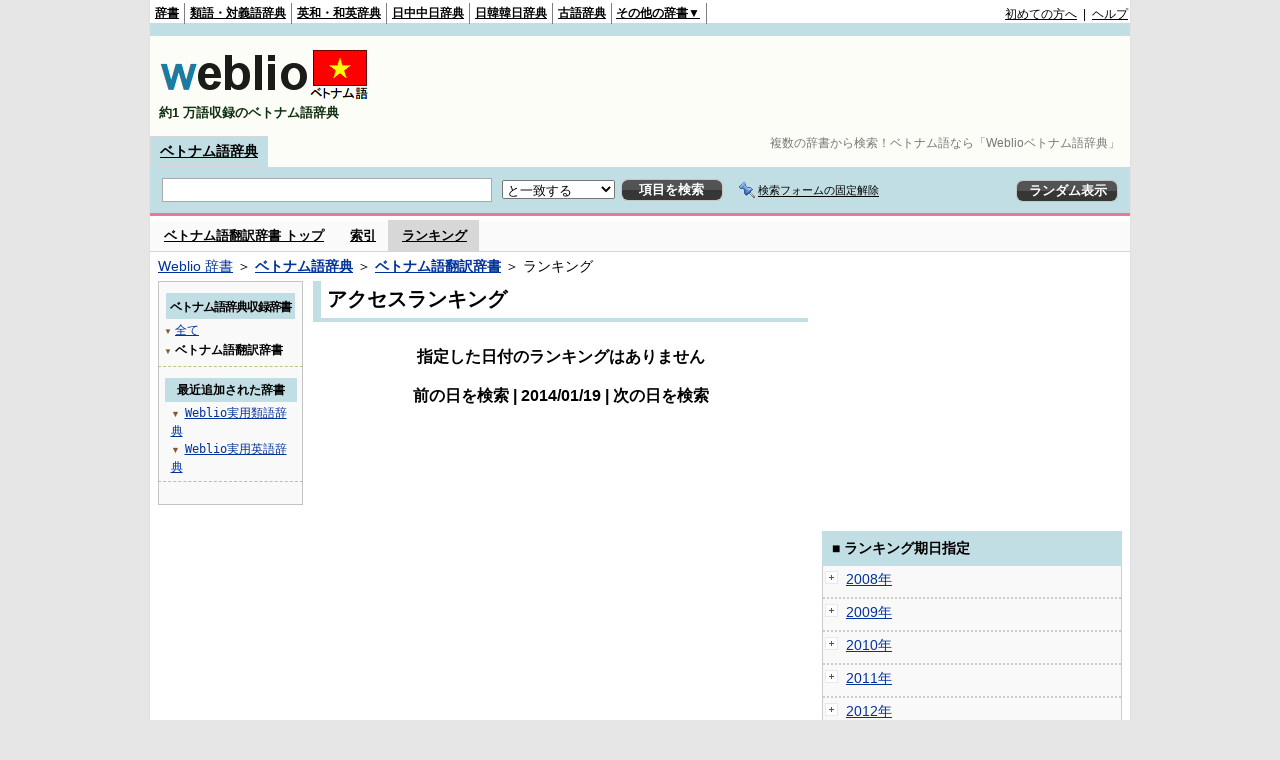

--- FILE ---
content_type: text/html;charset=UTF-8
request_url: https://vjjv.weblio.jp/ranking/vihyj/20140119
body_size: 52341
content:
<!DOCTYPE HTML PUBLIC "-//W3C//DTD HTML 4.01 Transitional//EN">
<html lang="ja">
<head>
    <meta http-equiv="Content-Type" content="text/html; charset=UTF-8">

<script type="text/javascript" src="https://cdn.weblio.jp/e7/script/include/lib/jquery.min-1.4.4.js?tst=2025111409"
        charset="UTF-8"></script>
<script type="text/javascript" src="//ajax.googleapis.com/ajax/libs/jqueryui/1.8.24/jquery-ui.min.js"
        charset="UTF-8"></script>
<!-- DataLayer -->
<script>
    
    dataLayer = [{
        
        'splitTest': 'A'
    }];
</script>
<!-- /DataLayer -->
<!-- Start Google Tag Manager -->
<script>
    (function(w,d,s,l,i) {
        w[l]=w[l]||[];
        w[l].push({'gtm.start':new Date().getTime(),event:'gtm.js'});
        var f=d.getElementsByTagName(s)[0],j=d.createElement(s),dl=l!='dataLayer'?'&l='+l:'';
        j.async=true;
        j.src='//www.googletagmanager.com/gtm.js?id='+i+dl;
        f.parentNode.insertBefore(j,f);
    })(window,document,'script','dataLayer','GTM-WCM52W');
</script>
<!-- End Google Tag Manager -->
<link rel="manifest" href="https://vjjv.weblio.jp/manifest.json"/>
<link rel="icon" sizes="144x144" href="https://cdn.weblio.jp/e7/img/favicon/vjjv.png"/>
<link rel="apple-touch-icon" href="https://cdn.weblio.jp/e7/img/favicon/vjjv.png"/>
<title>2014年01月19日のランキング - ベトナム語翻訳辞書 - Weblioベトナム語辞典</title>
<meta name="description" content="2014年01月19日のWeblioベトナム語辞典/ベトナム語翻訳辞書のキーワードランキング。">
<meta name="keywords" content="ベトナム語翻訳辞書 - Weblioベトナム語辞典:">
<meta name="robots" content="noindex">
<link rel="stylesheet" type="text/css" href="https://cdn.weblio.jp/e7/styles/pc/vjjv/ranking/root.css?tst=2025111409">
<script type="text/javascript" src="https://cdn.weblio.jp/e7/script/word_list.js?tst=2025111409" charset="UTF-8"></script>
<script type="text/javascript" src="https://cdn.weblio.jp/e7/script/fix_form_box.js?tst=2025111409" charset="UTF-8"></script>
<style>
    .treeBoxC a:link, .treeBoxC a:visited, .treeBoxC a:active {
        font-family: "ＭＳ ゴシック", "平成角ゴシック", monospace;
        line-height: 1.5em;
        padding: 0 4px 0 5px;
    }

    .formBoxIClIcn {
        background-image: url(https://cdn.weblio.jp/e7/img/icons/FmCancel.png);
        background-repeat: no-repeat;
        border: none;
        cursor: pointer;
        display: block;
        height: 22px;
        width: 22px;
    }

    .mainBoxB table tr td p.mainRankU {
        background: url(https://cdn.weblio.jp/e7/img/iconMainRankU.png) no-repeat center center;
        text-align: center;
        width: 30px;
    }

    .mainBoxB table tr td p.mainRankD {
        background: url(https://cdn.weblio.jp/e7/img/iconMainRankD.png) no-repeat center center;
        text-align: center;
        width: 30px;
    }

    .mainBoxB table tr td p.mainRankS {
        background: url(https://cdn.weblio.jp/e7/img/iconMainRankS.png) no-repeat center center;
        text-align: center;
        width: 30px;
    }

    .mainBoxB table tr td p.mainRankN {
        background: url(https://cdn.weblio.jp/e7/img/iconMainRankN.png) no-repeat center center;
        text-align: center;
        width: 30px;
    }

    .sideBoxRHCom {
        background-color: #c0dee3;
        color: #000;
        font-weight: bold;
        margin: 0;
        padding: 5px 3px 5px 7px;
        text-align: left;
    }

    .sideBoxCalCom {
        background-color: #f9f9f9;
        border: #ccc solid;
        border-width: 0 1px 1px 1px;
        margin-bottom: 10px;
        padding: 0 0 15px 0;
        text-align: center;
    }

    #footCat {
        background-color: #f9f9f9;
        border-bottom: #c0c0c0 solid 1px;
        color: #9e9e9e;
        font-size: 0.8em;
        line-height: 1.3em;
        padding: 6px 0;
        text-align: center;
    }
</style>
</head>
<body>
<!-- Start Google Tag Manager (noscript) -->
<noscript>
  <iframe src="//www.googletagmanager.com/ns.html?id=GTM-WCM52W" height="0" width="0" style="display:none;visibility:hidden"></iframe>
</noscript>
<!-- End Google Tag Manager (noscript) -->
<div ID=base>
    <div ID=layout>
        <a name="top"></a>
        <div ID=headMidashiC>
    <h1 title="複数の辞書から検索！ベトナム語なら「Weblioベトナム語辞典」">複数の辞書から検索！ベトナム語なら「Weblioベトナム語辞典」</h1>
</div>
<div ID=headBarV>
    <div ID=headBarL>
        <p>
    <a href="https://www.weblio.jp/" title="辞典・百科事典の検索サービス - Weblio辞書">辞書</a>
</p>
<p>
    <a href="https://thesaurus.weblio.jp/" title="類語辞典・シソーラス・対義語 - Weblio辞書">類語・対義語辞典</a>
</p>
<p>
    <a href="https://ejje.weblio.jp/" title="英和辞典・和英辞典 - Weblio辞書">英和・和英辞典</a>
</p>
<p>
    <a href="https://cjjc.weblio.jp/" title="中国語辞書 - Weblio日中中日辞典">日中中日辞典</a>
</p>
<p>
    <a href="https://kjjk.weblio.jp/" title="韓国語辞書 - Weblio日韓韓日辞典">日韓韓日辞典</a>
</p>
<p>
    <a href="https://kobun.weblio.jp/" title="古文辞書 - Weblio古語辞典">古語辞典</a>
</p>
<ul 
        ID=NaviNoPulDwn
        onmouseout="showGlobalNaviOtherLinks();"
        onmouseover="showGlobalNaviOtherLinks();">
    <li ID=NaviNoPulDwnLi>その他の辞書▼
        <ul ID=NaviNoPulDwnLiUl>
            <li class=NaviNoPulDwnLiUlLi>
                <a href="https://fjjf.weblio.jp/" title="フランス語辞書 - Weblioフランス語辞典">フランス語辞典</a></li>
            </li>
            <li class=NaviNoPulDwnLiUlLi>
                <a href="https://njjn.weblio.jp/" title="インドネシア語辞書 - Weblioインドネシア語辞典">インドネシア語辞典</a>
            </li>
            <li class=NaviNoPulDwnLiUlLi>
                <a href="https://tjjt.weblio.jp/" title="タイ語辞書 - Weblioタイ語辞典">タイ語辞典</a>
            </li>
            <li class=NaviNoPulDwnLiUlLi>
                <a href="https://vjjv.weblio.jp/" title="ベトナム語辞書 - Weblioベトナム語辞典">ベトナム語辞典</a>
            </li>
            </ul>
    </li>
</ul>
</div>
    <div ID=headBarR>
        <a href="https://help.weblio.jp/www/jpdictionary/j_info" title="初めての方へ">初めての方へ</a>
        
        &nbsp;|&nbsp;
        <a href="https://help.weblio.jp/www" title="ヘルプ">ヘルプ</a>
        </div>
    <b class=clr></b>
</div>


<div id=themeLineV>&nbsp;</div>

<table ID=logoBar summary="検索ボックスのテーブル">
    <tr>
        <td ID=logoBarL>
            <a href="https://vjjv.weblio.jp/" title="ベトナム語辞書 - Weblioベトナム語辞典">
                <img src="https://cdn.weblio.jp/e7/img/logoV_LM.png" alt="ベトナム語辞書 - Weblioベトナム語辞典">
            </a>
            <div ID=logoBarCC>約1
                万語収録のベトナム語辞典
            </div>

        </td>
        <td ID=logoBarR>
            <script>
    google_ad_client = "ca-pub-2521481089881749";
    google_ad_slot = "1753319907";
    google_ad_width = 728;
    google_ad_height = 90;
    
        google_ad_region = "Weblio_vjjv";
    </script>
<script type="text/javascript" src="https://pagead2.googlesyndication.com/pagead/show_ads.js"></script>
</td>
    </tr>
</table>
<form action="https://vjjv.weblio.jp/content_find" method="get" name="f">
<div ID=formBoxWrp>
<p class=formBoxCC>
<a href="https://vjjv.weblio.jp/" title="ベトナム語辞典">ベトナム語辞典</a>
</p>
<br class=clr>
<div ID=formBoxCntC><table ID=headBxT><tr><td ID=headBxTL><table class=formBoxIWrp><tr><td><input class="formBoxITxt" value="" maxlength="2048" type="text" name="query" id="combo_txt"></td><td><span class="combo_txt_clr formBoxIClIcnNon">&nbsp;</span></td></tr></table></td><td ID=headBxTC><select name="searchType" class=formSelect>
<option value="exact" selected>と一致する</option>
<option value="prefix">で始まる</option>
<option value="contains">を含む</option>
<option value="suffix">で終わる</option>
<option value="text">を解説文に含む</option>
</select>
</td>
<td ID=headBxTR><input type="submit" value="項目を検索" class=formButton><span class=inKoWrp><span class=inKoH>&nbsp;</span><span class=inKoB>&nbsp;</span></span></td><td class=formBoxLEBtnFxWrp><img src="https://cdn.weblio.jp/e7/img/icons/iconFxFmOn.png" alt="" class=formBoxLEFxFmBtn><b class=formBoxLEFxFmTxt></b></td>
<td ID=formBoxR><input type="submit" name="random-select" value="ランダム表示" class=formBoxRd><span class=inRnWrp><span class=inRnCnt><span class=inRnH>&nbsp;</span><span class=inRnB>&nbsp;</span></span></span></td></tr></table><br class=clr></div></div></form><form action="https://vjjv.weblio.jp/content_find" method="get" name="fhfx">
<input type="hidden" name="fixFmFocusType" value="">
<div ID=formFixBoxWrp>
<div ID=formFixBoxB>
<div ID=formFixBoxCntC><table ID=headFixBxT><tr><td ID=headFixBxTL><table class=formBoxIWrp>
<tr><td><input class="formBoxITxt" value="" maxlength="2048" type="text" name="query" id="combo_fix_txt"></td><td><span class="combo_txt_clr formBoxIClIcnNon">&nbsp;</span></td></tr></table></td><td ID=headFixBxTC><select name="searchType" class=formSelect>
<option value="exact" selected>と一致する</option>
<option value="prefix">で始まる</option>
<option value="contains">を含む</option>
<option value="suffix">で終わる</option>
<option value="text">を解説文に含む</option>
</select>
</td>
<td ID=headFixBxTR><input type="submit" value="項目を検索" class=formButton><span class=inKoWrp><span class=inKoH>&nbsp;</span><span class=inKoB>&nbsp;</span></span></td><td class=formBoxLEBtnFxWrp><img src="https://cdn.weblio.jp/e7/img/icons/iconFxFmOn.png" alt="" class=formBoxLEFxFmBtn><b class=formBoxLEFxFmTxt></b></td>
<td ID=formFixBoxR><input type="submit" name="random-select" value="ランダム表示" class=formBoxRd><span class=inRnWrp><span class=inRnCnt><span class=inRnH>&nbsp;</span><span class=inRnB>&nbsp;</span></span></span></td></tr></table><br class=clr>
</div>
<br class=clr></div></div></form><script type="text/javascript"><!--
$(document).ready(function(){

});

//--></script>
<div ID=headBoxCmk>
    </div>
<!-- メニュー開始 -->
<div ID=menu>
<div ID=menuWrap><!--[if IE]><div ID=menuWrapIE><![endif]--><div class=menuOff><a href="https://vjjv.weblio.jp/cat/vihyj">ベトナム語翻訳辞書 トップ</a></div><div class=menuOff><a href="https://vjjv.weblio.jp/category/vihyj">索引</a></div><div class=menuOn><a href="https://vjjv.weblio.jp/ranking/vihyj" class=selectedMenu>ランキング</a></div><br class=clr>
<!--[if IE]></div><![endif]--></div></div>
<!-- /メニュー終了 -->
<div ID=topic><a href="https://www.weblio.jp/" title="辞典・百科事典の検索サービス - Weblio辞書">Weblio 辞書</a> ＞ <b><a href="https://vjjv.weblio.jp/" title="ベトナム語辞典">ベトナム語辞典</a></b> ＞ <b><a href="https://vjjv.weblio.jp/cat/vihyj" title="ベトナム語翻訳辞書">ベトナム語翻訳辞書</a></b> ＞ ランキング</div>

        <!-- コンテンツ開始 -->
        <div ID=wrapper>

            <!-- メイン開始 -->
            <div ID=main>
                <!-- メインボックス開始 -->
                <div class=mainBoxH>
<h2><i>&nbsp;</i>アクセスランキング</h2>
</div>
<div class=mainBoxB>
<br><center>
<p class=mainRankTtl>
指定した日付のランキングはありません
<br><br>
前の日を検索
 | 2014/01/19
 | 次の日を検索
</p>
</center>
</div>
<!-- /メインボックス終了 -->
            </div>


            <!-- /メイン終了 -->

            <!-- ナビ開始 -->
            <div ID=navi>

                <p class=treeBoxH>&nbsp;</p>
<div class=treeBoxC>
<h2 ID=treeBoxCBtnR>ベトナム語辞典収録辞書</h2>
<h3>
<span>▼</span>
<a href="https://vjjv.weblio.jp/ranking/20140119">全て</a>
</h3>
<h3>
<span>▼</span>
ベトナム語翻訳辞書</h3>
</div>
<div class=treeBoxHr></div>
<div class=treeBoxC>
<div ID=treeBoxCBtnO>最近追加された辞書</div>
<p class=treeBoxCP><span>▼</span><a href="https://thesaurus.weblio.jp/ranking/wjrjt">Weblio実用類語辞典</a></p>
<p class=treeBoxCP><span>▼</span><a href="https://ejje.weblio.jp/ranking/dictionary/wejej">Weblio実用英語辞典</a></p>
</div>
<div class=treeBoxHr></div>
<p class=treeBoxB>&nbsp;</p>
</div>
            <!-- /ナビ終了 -->
        </div>

        <div ID=side>
<script>
    google_ad_client = "ca-pub-2521481089881749";
    google_ad_slot = "4706786309";
    google_ad_width = 300;
    google_ad_height = 250;
    
        google_ad_region = "Weblio_vjjv";
    </script>
<script type="text/javascript" src="https://pagead2.googlesyndication.com/pagead/show_ads.js"></script>
<div class=sideBoxRHCom><p>■ ランキング期日指定</p></div>
<div class=sideBoxCalCom>
<div class=sideRankBtnY>
<img src="https://cdn.weblio.jp/e7/img/iconPlus.png" style="cursor:pointer;" onClick="return selectYearLinkIcon(2008);" id=year2008 alt="">
&nbsp;<a href="https://vjjv.weblio.jp/ranking/vihyj/2008">2008年</a>
</div>
<div id=month2008 style="position:absolute; top:0; left:0; visibility:hidden;">
<div class=sideRankBtnM>
<img src="https://cdn.weblio.jp/e7/img/iconPlus.png" style="cursor:pointer;" onClick="return selectMonthLinkIcon(200809);" id=mon200809 class="monthIcon" alt="">
&nbsp;<a href="https://vjjv.weblio.jp/ranking/vihyj/200809">9月</a>
</div>
<div id=day200809 class="dayCalendar" style="height:0; left:0; overflow:hidden; position:absolute; top:0; visibility:hidden; width:0;">
<div class=sideCalRank>
<table>
<tr>
<th>月</th><th>火</th><th>水</th><th>木</th><th>金</th><th class="sat">土</th><th class="sun">日</th>
</tr>
<tbody><tr>
<td class="empN">25</td>
<td class="empN">26</td>
<td class="empN">27</td>
<td class="empN">28</td>
<td class="empN">29</td>
<td class="empN">30</td>
<td class="empN">31</td></tr><tr>
<td class="day"><a href="https://vjjv.weblio.jp/ranking/vihyj/20080901">1</a></td>
<td class="day"><a href="https://vjjv.weblio.jp/ranking/vihyj/20080902">2</a></td>
<td class="day"><a href="https://vjjv.weblio.jp/ranking/vihyj/20080903">3</a></td>
<td class="day"><a href="https://vjjv.weblio.jp/ranking/vihyj/20080904">4</a></td>
<td class="day"><a href="https://vjjv.weblio.jp/ranking/vihyj/20080905">5</a></td>
<td class="sat"><a href="https://vjjv.weblio.jp/ranking/vihyj/20080906">6</a></td>
<td class="sun"><a href="https://vjjv.weblio.jp/ranking/vihyj/20080907">7</a></td></tr><tr>
<td class="day"><a href="https://vjjv.weblio.jp/ranking/vihyj/20080908">8</a></td>
<td class="day"><a href="https://vjjv.weblio.jp/ranking/vihyj/20080909">9</a></td>
<td class="day"><a href="https://vjjv.weblio.jp/ranking/vihyj/20080910">10</a></td>
<td class="day"><a href="https://vjjv.weblio.jp/ranking/vihyj/20080911">11</a></td>
<td class="day"><a href="https://vjjv.weblio.jp/ranking/vihyj/20080912">12</a></td>
<td class="sat"><a href="https://vjjv.weblio.jp/ranking/vihyj/20080913">13</a></td>
<td class="sun"><a href="https://vjjv.weblio.jp/ranking/vihyj/20080914">14</a></td></tr><tr>
<td class="day"><a href="https://vjjv.weblio.jp/ranking/vihyj/20080915">15</a></td>
<td class="day"><a href="https://vjjv.weblio.jp/ranking/vihyj/20080916">16</a></td>
<td class="day"><a href="https://vjjv.weblio.jp/ranking/vihyj/20080917">17</a></td>
<td class="day"><a href="https://vjjv.weblio.jp/ranking/vihyj/20080918">18</a></td>
<td class="day"><a href="https://vjjv.weblio.jp/ranking/vihyj/20080919">19</a></td>
<td class="sat"><a href="https://vjjv.weblio.jp/ranking/vihyj/20080920">20</a></td>
<td class="sun"><a href="https://vjjv.weblio.jp/ranking/vihyj/20080921">21</a></td></tr><tr>
<td class="day"><a href="https://vjjv.weblio.jp/ranking/vihyj/20080922">22</a></td>
<td class="day"><a href="https://vjjv.weblio.jp/ranking/vihyj/20080923">23</a></td>
<td class="day"><a href="https://vjjv.weblio.jp/ranking/vihyj/20080924">24</a></td>
<td class="day"><a href="https://vjjv.weblio.jp/ranking/vihyj/20080925">25</a></td>
<td class="day"><a href="https://vjjv.weblio.jp/ranking/vihyj/20080926">26</a></td>
<td class="sat"><a href="https://vjjv.weblio.jp/ranking/vihyj/20080927">27</a></td>
<td class="sun"><a href="https://vjjv.weblio.jp/ranking/vihyj/20080928">28</a></td></tr><tr>
<td class="day"><a href="https://vjjv.weblio.jp/ranking/vihyj/20080929">29</a></td>
<td class="day"><a href="https://vjjv.weblio.jp/ranking/vihyj/20080930">30</a></td>
<td class="empN">1</td>
<td class="empN">2</td>
<td class="empN">3</td>
<td class="empN">4</td>
<td class="empN">5</td>
</tr></tbody>
</table>
</div>
</div>
<div class=sideRankBtnM>
<img src="https://cdn.weblio.jp/e7/img/iconPlus.png" style="cursor:pointer;" onClick="return selectMonthLinkIcon(200810);" id=mon200810 class="monthIcon" alt="">
&nbsp;<a href="https://vjjv.weblio.jp/ranking/vihyj/200810">10月</a>
</div>
<div id=day200810 class="dayCalendar" style="height:0; left:0; overflow:hidden; position:absolute; top:0; visibility:hidden; width:0;">
<div class=sideCalRank>
<table>
<tr>
<th>月</th><th>火</th><th>水</th><th>木</th><th>金</th><th class="sat">土</th><th class="sun">日</th>
</tr>
<tbody><tr>
<td class="empN">29</td>
<td class="empN">30</td>
<td class="emp">1</td>
<td class="emp">2</td>
<td class="emp">3</td>
<td class="emp">4</td>
<td class="emp">5</td></tr><tr>
<td class="emp">6</td>
<td class="emp">7</td>
<td class="emp">8</td>
<td class="emp">9</td>
<td class="emp">10</td>
<td class="emp">11</td>
<td class="emp">12</td></tr><tr>
<td class="day"><a href="https://vjjv.weblio.jp/ranking/vihyj/20081013">13</a></td>
<td class="day"><a href="https://vjjv.weblio.jp/ranking/vihyj/20081014">14</a></td>
<td class="day"><a href="https://vjjv.weblio.jp/ranking/vihyj/20081015">15</a></td>
<td class="day"><a href="https://vjjv.weblio.jp/ranking/vihyj/20081016">16</a></td>
<td class="day"><a href="https://vjjv.weblio.jp/ranking/vihyj/20081017">17</a></td>
<td class="sat"><a href="https://vjjv.weblio.jp/ranking/vihyj/20081018">18</a></td>
<td class="sun"><a href="https://vjjv.weblio.jp/ranking/vihyj/20081019">19</a></td></tr><tr>
<td class="day"><a href="https://vjjv.weblio.jp/ranking/vihyj/20081020">20</a></td>
<td class="day"><a href="https://vjjv.weblio.jp/ranking/vihyj/20081021">21</a></td>
<td class="day"><a href="https://vjjv.weblio.jp/ranking/vihyj/20081022">22</a></td>
<td class="day"><a href="https://vjjv.weblio.jp/ranking/vihyj/20081023">23</a></td>
<td class="day"><a href="https://vjjv.weblio.jp/ranking/vihyj/20081024">24</a></td>
<td class="sat"><a href="https://vjjv.weblio.jp/ranking/vihyj/20081025">25</a></td>
<td class="sun"><a href="https://vjjv.weblio.jp/ranking/vihyj/20081026">26</a></td></tr><tr>
<td class="day"><a href="https://vjjv.weblio.jp/ranking/vihyj/20081027">27</a></td>
<td class="day"><a href="https://vjjv.weblio.jp/ranking/vihyj/20081028">28</a></td>
<td class="day"><a href="https://vjjv.weblio.jp/ranking/vihyj/20081029">29</a></td>
<td class="day"><a href="https://vjjv.weblio.jp/ranking/vihyj/20081030">30</a></td>
<td class="day"><a href="https://vjjv.weblio.jp/ranking/vihyj/20081031">31</a></td>
<td class="empN">1</td>
<td class="empN">2</td>
</tr><tr>
<td class="empN">3</td>
<td class="empN">4</td>
<td class="empN">5</td>
<td class="empN">6</td>
<td class="empN">7</td>
<td class="empN">8</td>
<td class="empN">9</td>
</tr></tbody>
</table>
</div>
</div>
<div class=sideRankBtnM>
<img src="https://cdn.weblio.jp/e7/img/iconPlus.png" style="cursor:pointer;" onClick="return selectMonthLinkIcon(200811);" id=mon200811 class="monthIcon" alt="">
&nbsp;<a href="https://vjjv.weblio.jp/ranking/vihyj/200811">11月</a>
</div>
<div id=day200811 class="dayCalendar" style="height:0; left:0; overflow:hidden; position:absolute; top:0; visibility:hidden; width:0;">
<div class=sideCalRank>
<table>
<tr>
<th>月</th><th>火</th><th>水</th><th>木</th><th>金</th><th class="sat">土</th><th class="sun">日</th>
</tr>
<tbody><tr>
<td class="empN">27</td>
<td class="empN">28</td>
<td class="empN">29</td>
<td class="empN">30</td>
<td class="empN">31</td>
<td class="sat"><a href="https://vjjv.weblio.jp/ranking/vihyj/20081101">1</a></td>
<td class="sun"><a href="https://vjjv.weblio.jp/ranking/vihyj/20081102">2</a></td></tr><tr>
<td class="day"><a href="https://vjjv.weblio.jp/ranking/vihyj/20081103">3</a></td>
<td class="day"><a href="https://vjjv.weblio.jp/ranking/vihyj/20081104">4</a></td>
<td class="day"><a href="https://vjjv.weblio.jp/ranking/vihyj/20081105">5</a></td>
<td class="day"><a href="https://vjjv.weblio.jp/ranking/vihyj/20081106">6</a></td>
<td class="day"><a href="https://vjjv.weblio.jp/ranking/vihyj/20081107">7</a></td>
<td class="sat"><a href="https://vjjv.weblio.jp/ranking/vihyj/20081108">8</a></td>
<td class="sun"><a href="https://vjjv.weblio.jp/ranking/vihyj/20081109">9</a></td></tr><tr>
<td class="day"><a href="https://vjjv.weblio.jp/ranking/vihyj/20081110">10</a></td>
<td class="day"><a href="https://vjjv.weblio.jp/ranking/vihyj/20081111">11</a></td>
<td class="day"><a href="https://vjjv.weblio.jp/ranking/vihyj/20081112">12</a></td>
<td class="day"><a href="https://vjjv.weblio.jp/ranking/vihyj/20081113">13</a></td>
<td class="day"><a href="https://vjjv.weblio.jp/ranking/vihyj/20081114">14</a></td>
<td class="sat"><a href="https://vjjv.weblio.jp/ranking/vihyj/20081115">15</a></td>
<td class="sun"><a href="https://vjjv.weblio.jp/ranking/vihyj/20081116">16</a></td></tr><tr>
<td class="day"><a href="https://vjjv.weblio.jp/ranking/vihyj/20081117">17</a></td>
<td class="day"><a href="https://vjjv.weblio.jp/ranking/vihyj/20081118">18</a></td>
<td class="day"><a href="https://vjjv.weblio.jp/ranking/vihyj/20081119">19</a></td>
<td class="day"><a href="https://vjjv.weblio.jp/ranking/vihyj/20081120">20</a></td>
<td class="day"><a href="https://vjjv.weblio.jp/ranking/vihyj/20081121">21</a></td>
<td class="sat"><a href="https://vjjv.weblio.jp/ranking/vihyj/20081122">22</a></td>
<td class="sun"><a href="https://vjjv.weblio.jp/ranking/vihyj/20081123">23</a></td></tr><tr>
<td class="day"><a href="https://vjjv.weblio.jp/ranking/vihyj/20081124">24</a></td>
<td class="day"><a href="https://vjjv.weblio.jp/ranking/vihyj/20081125">25</a></td>
<td class="day"><a href="https://vjjv.weblio.jp/ranking/vihyj/20081126">26</a></td>
<td class="day"><a href="https://vjjv.weblio.jp/ranking/vihyj/20081127">27</a></td>
<td class="day"><a href="https://vjjv.weblio.jp/ranking/vihyj/20081128">28</a></td>
<td class="sat"><a href="https://vjjv.weblio.jp/ranking/vihyj/20081129">29</a></td>
<td class="sun"><a href="https://vjjv.weblio.jp/ranking/vihyj/20081130">30</a></td></tr><tr>
<td class="empN">1</td>
<td class="empN">2</td>
<td class="empN">3</td>
<td class="empN">4</td>
<td class="empN">5</td>
<td class="empN">6</td>
<td class="empN">7</td>
</tr></tbody>
</table>
</div>
</div>
<div class=sideRankBtnM>
<img src="https://cdn.weblio.jp/e7/img/iconPlus.png" style="cursor:pointer;" onClick="return selectMonthLinkIcon(200812);" id=mon200812 class="monthIcon" alt="">
&nbsp;<a href="https://vjjv.weblio.jp/ranking/vihyj/200812">12月</a>
</div>
<div id=day200812 class="dayCalendar" style="height:0; left:0; overflow:hidden; position:absolute; top:0; visibility:hidden; width:0;">
<div class=sideCalRank>
<table>
<tr>
<th>月</th><th>火</th><th>水</th><th>木</th><th>金</th><th class="sat">土</th><th class="sun">日</th>
</tr>
<tbody><tr>
<td class="empN">24</td>
<td class="empN">25</td>
<td class="empN">26</td>
<td class="empN">27</td>
<td class="empN">28</td>
<td class="empN">29</td>
<td class="empN">30</td></tr><tr>
<td class="day"><a href="https://vjjv.weblio.jp/ranking/vihyj/20081201">1</a></td>
<td class="day"><a href="https://vjjv.weblio.jp/ranking/vihyj/20081202">2</a></td>
<td class="day"><a href="https://vjjv.weblio.jp/ranking/vihyj/20081203">3</a></td>
<td class="day"><a href="https://vjjv.weblio.jp/ranking/vihyj/20081204">4</a></td>
<td class="day"><a href="https://vjjv.weblio.jp/ranking/vihyj/20081205">5</a></td>
<td class="sat"><a href="https://vjjv.weblio.jp/ranking/vihyj/20081206">6</a></td>
<td class="sun"><a href="https://vjjv.weblio.jp/ranking/vihyj/20081207">7</a></td></tr><tr>
<td class="day"><a href="https://vjjv.weblio.jp/ranking/vihyj/20081208">8</a></td>
<td class="day"><a href="https://vjjv.weblio.jp/ranking/vihyj/20081209">9</a></td>
<td class="day"><a href="https://vjjv.weblio.jp/ranking/vihyj/20081210">10</a></td>
<td class="day"><a href="https://vjjv.weblio.jp/ranking/vihyj/20081211">11</a></td>
<td class="day"><a href="https://vjjv.weblio.jp/ranking/vihyj/20081212">12</a></td>
<td class="sat"><a href="https://vjjv.weblio.jp/ranking/vihyj/20081213">13</a></td>
<td class="sun"><a href="https://vjjv.weblio.jp/ranking/vihyj/20081214">14</a></td></tr><tr>
<td class="day"><a href="https://vjjv.weblio.jp/ranking/vihyj/20081215">15</a></td>
<td class="day"><a href="https://vjjv.weblio.jp/ranking/vihyj/20081216">16</a></td>
<td class="day"><a href="https://vjjv.weblio.jp/ranking/vihyj/20081217">17</a></td>
<td class="day"><a href="https://vjjv.weblio.jp/ranking/vihyj/20081218">18</a></td>
<td class="day"><a href="https://vjjv.weblio.jp/ranking/vihyj/20081219">19</a></td>
<td class="sat"><a href="https://vjjv.weblio.jp/ranking/vihyj/20081220">20</a></td>
<td class="sun"><a href="https://vjjv.weblio.jp/ranking/vihyj/20081221">21</a></td></tr><tr>
<td class="day"><a href="https://vjjv.weblio.jp/ranking/vihyj/20081222">22</a></td>
<td class="day"><a href="https://vjjv.weblio.jp/ranking/vihyj/20081223">23</a></td>
<td class="day"><a href="https://vjjv.weblio.jp/ranking/vihyj/20081224">24</a></td>
<td class="day"><a href="https://vjjv.weblio.jp/ranking/vihyj/20081225">25</a></td>
<td class="day"><a href="https://vjjv.weblio.jp/ranking/vihyj/20081226">26</a></td>
<td class="sat"><a href="https://vjjv.weblio.jp/ranking/vihyj/20081227">27</a></td>
<td class="sun"><a href="https://vjjv.weblio.jp/ranking/vihyj/20081228">28</a></td></tr><tr>
<td class="day"><a href="https://vjjv.weblio.jp/ranking/vihyj/20081229">29</a></td>
<td class="day"><a href="https://vjjv.weblio.jp/ranking/vihyj/20081230">30</a></td>
<td class="day"><a href="https://vjjv.weblio.jp/ranking/vihyj/20081231">31</a></td>
<td class="empN">1</td>
<td class="empN">2</td>
<td class="empN">3</td>
<td class="empN">4</td>
</tr></tbody>
</table>
</div>
</div>
</div>
<div class=sideRankBtnY>
<img src="https://cdn.weblio.jp/e7/img/iconPlus.png" style="cursor:pointer;" onClick="return selectYearLinkIcon(2009);" id=year2009 alt="">
&nbsp;<a href="https://vjjv.weblio.jp/ranking/vihyj/2009">2009年</a>
</div>
<div id=month2009 style="position:absolute; top:0; left:0; visibility:hidden;">
<div class=sideRankBtnM>
<img src="https://cdn.weblio.jp/e7/img/iconPlus.png" style="cursor:pointer;" onClick="return selectMonthLinkIcon(200901);" id=mon200901 class="monthIcon" alt="">
&nbsp;<a href="https://vjjv.weblio.jp/ranking/vihyj/200901">1月</a>
</div>
<div id=day200901 class="dayCalendar" style="height:0; left:0; overflow:hidden; position:absolute; top:0; visibility:hidden; width:0;">
<div class=sideCalRank>
<table>
<tr>
<th>月</th><th>火</th><th>水</th><th>木</th><th>金</th><th class="sat">土</th><th class="sun">日</th>
</tr>
<tbody><tr>
<td class="empN">29</td>
<td class="empN">30</td>
<td class="empN">31</td>
<td class="day"><a href="https://vjjv.weblio.jp/ranking/vihyj/20090101">1</a></td>
<td class="day"><a href="https://vjjv.weblio.jp/ranking/vihyj/20090102">2</a></td>
<td class="sat"><a href="https://vjjv.weblio.jp/ranking/vihyj/20090103">3</a></td>
<td class="sun"><a href="https://vjjv.weblio.jp/ranking/vihyj/20090104">4</a></td></tr><tr>
<td class="day"><a href="https://vjjv.weblio.jp/ranking/vihyj/20090105">5</a></td>
<td class="day"><a href="https://vjjv.weblio.jp/ranking/vihyj/20090106">6</a></td>
<td class="day"><a href="https://vjjv.weblio.jp/ranking/vihyj/20090107">7</a></td>
<td class="day"><a href="https://vjjv.weblio.jp/ranking/vihyj/20090108">8</a></td>
<td class="day"><a href="https://vjjv.weblio.jp/ranking/vihyj/20090109">9</a></td>
<td class="sat"><a href="https://vjjv.weblio.jp/ranking/vihyj/20090110">10</a></td>
<td class="sun"><a href="https://vjjv.weblio.jp/ranking/vihyj/20090111">11</a></td></tr><tr>
<td class="day"><a href="https://vjjv.weblio.jp/ranking/vihyj/20090112">12</a></td>
<td class="day"><a href="https://vjjv.weblio.jp/ranking/vihyj/20090113">13</a></td>
<td class="day"><a href="https://vjjv.weblio.jp/ranking/vihyj/20090114">14</a></td>
<td class="day"><a href="https://vjjv.weblio.jp/ranking/vihyj/20090115">15</a></td>
<td class="day"><a href="https://vjjv.weblio.jp/ranking/vihyj/20090116">16</a></td>
<td class="sat"><a href="https://vjjv.weblio.jp/ranking/vihyj/20090117">17</a></td>
<td class="sun"><a href="https://vjjv.weblio.jp/ranking/vihyj/20090118">18</a></td></tr><tr>
<td class="day"><a href="https://vjjv.weblio.jp/ranking/vihyj/20090119">19</a></td>
<td class="day"><a href="https://vjjv.weblio.jp/ranking/vihyj/20090120">20</a></td>
<td class="day"><a href="https://vjjv.weblio.jp/ranking/vihyj/20090121">21</a></td>
<td class="day"><a href="https://vjjv.weblio.jp/ranking/vihyj/20090122">22</a></td>
<td class="day"><a href="https://vjjv.weblio.jp/ranking/vihyj/20090123">23</a></td>
<td class="sat"><a href="https://vjjv.weblio.jp/ranking/vihyj/20090124">24</a></td>
<td class="sun"><a href="https://vjjv.weblio.jp/ranking/vihyj/20090125">25</a></td></tr><tr>
<td class="day"><a href="https://vjjv.weblio.jp/ranking/vihyj/20090126">26</a></td>
<td class="day"><a href="https://vjjv.weblio.jp/ranking/vihyj/20090127">27</a></td>
<td class="day"><a href="https://vjjv.weblio.jp/ranking/vihyj/20090128">28</a></td>
<td class="day"><a href="https://vjjv.weblio.jp/ranking/vihyj/20090129">29</a></td>
<td class="day"><a href="https://vjjv.weblio.jp/ranking/vihyj/20090130">30</a></td>
<td class="sat"><a href="https://vjjv.weblio.jp/ranking/vihyj/20090131">31</a></td>
<td class="empN">1</td>
</tr><tr>
<td class="empN">2</td>
<td class="empN">3</td>
<td class="empN">4</td>
<td class="empN">5</td>
<td class="empN">6</td>
<td class="empN">7</td>
<td class="empN">8</td>
</tr></tbody>
</table>
</div>
</div>
<div class=sideRankBtnM>
<img src="https://cdn.weblio.jp/e7/img/iconPlus.png" style="cursor:pointer;" onClick="return selectMonthLinkIcon(200902);" id=mon200902 class="monthIcon" alt="">
&nbsp;<a href="https://vjjv.weblio.jp/ranking/vihyj/200902">2月</a>
</div>
<div id=day200902 class="dayCalendar" style="height:0; left:0; overflow:hidden; position:absolute; top:0; visibility:hidden; width:0;">
<div class=sideCalRank>
<table>
<tr>
<th>月</th><th>火</th><th>水</th><th>木</th><th>金</th><th class="sat">土</th><th class="sun">日</th>
</tr>
<tbody><tr>
<td class="empN">26</td>
<td class="empN">27</td>
<td class="empN">28</td>
<td class="empN">29</td>
<td class="empN">30</td>
<td class="empN">31</td>
<td class="sun"><a href="https://vjjv.weblio.jp/ranking/vihyj/20090201">1</a></td></tr><tr>
<td class="day"><a href="https://vjjv.weblio.jp/ranking/vihyj/20090202">2</a></td>
<td class="day"><a href="https://vjjv.weblio.jp/ranking/vihyj/20090203">3</a></td>
<td class="day"><a href="https://vjjv.weblio.jp/ranking/vihyj/20090204">4</a></td>
<td class="day"><a href="https://vjjv.weblio.jp/ranking/vihyj/20090205">5</a></td>
<td class="day"><a href="https://vjjv.weblio.jp/ranking/vihyj/20090206">6</a></td>
<td class="sat"><a href="https://vjjv.weblio.jp/ranking/vihyj/20090207">7</a></td>
<td class="sun"><a href="https://vjjv.weblio.jp/ranking/vihyj/20090208">8</a></td></tr><tr>
<td class="day"><a href="https://vjjv.weblio.jp/ranking/vihyj/20090209">9</a></td>
<td class="day"><a href="https://vjjv.weblio.jp/ranking/vihyj/20090210">10</a></td>
<td class="day"><a href="https://vjjv.weblio.jp/ranking/vihyj/20090211">11</a></td>
<td class="day"><a href="https://vjjv.weblio.jp/ranking/vihyj/20090212">12</a></td>
<td class="day"><a href="https://vjjv.weblio.jp/ranking/vihyj/20090213">13</a></td>
<td class="sat"><a href="https://vjjv.weblio.jp/ranking/vihyj/20090214">14</a></td>
<td class="sun"><a href="https://vjjv.weblio.jp/ranking/vihyj/20090215">15</a></td></tr><tr>
<td class="day"><a href="https://vjjv.weblio.jp/ranking/vihyj/20090216">16</a></td>
<td class="day"><a href="https://vjjv.weblio.jp/ranking/vihyj/20090217">17</a></td>
<td class="day"><a href="https://vjjv.weblio.jp/ranking/vihyj/20090218">18</a></td>
<td class="day"><a href="https://vjjv.weblio.jp/ranking/vihyj/20090219">19</a></td>
<td class="day"><a href="https://vjjv.weblio.jp/ranking/vihyj/20090220">20</a></td>
<td class="sat"><a href="https://vjjv.weblio.jp/ranking/vihyj/20090221">21</a></td>
<td class="sun"><a href="https://vjjv.weblio.jp/ranking/vihyj/20090222">22</a></td></tr><tr>
<td class="day"><a href="https://vjjv.weblio.jp/ranking/vihyj/20090223">23</a></td>
<td class="day"><a href="https://vjjv.weblio.jp/ranking/vihyj/20090224">24</a></td>
<td class="day"><a href="https://vjjv.weblio.jp/ranking/vihyj/20090225">25</a></td>
<td class="day"><a href="https://vjjv.weblio.jp/ranking/vihyj/20090226">26</a></td>
<td class="day"><a href="https://vjjv.weblio.jp/ranking/vihyj/20090227">27</a></td>
<td class="sat"><a href="https://vjjv.weblio.jp/ranking/vihyj/20090228">28</a></td>
<td class="empN">1</td>
</tr><tr>
<td class="empN">2</td>
<td class="empN">3</td>
<td class="empN">4</td>
<td class="empN">5</td>
<td class="empN">6</td>
<td class="empN">7</td>
<td class="empN">8</td>
</tr></tbody>
</table>
</div>
</div>
<div class=sideRankBtnM>
<img src="https://cdn.weblio.jp/e7/img/iconPlus.png" style="cursor:pointer;" onClick="return selectMonthLinkIcon(200903);" id=mon200903 class="monthIcon" alt="">
&nbsp;<a href="https://vjjv.weblio.jp/ranking/vihyj/200903">3月</a>
</div>
<div id=day200903 class="dayCalendar" style="height:0; left:0; overflow:hidden; position:absolute; top:0; visibility:hidden; width:0;">
<div class=sideCalRank>
<table>
<tr>
<th>月</th><th>火</th><th>水</th><th>木</th><th>金</th><th class="sat">土</th><th class="sun">日</th>
</tr>
<tbody><tr>
<td class="empN">23</td>
<td class="empN">24</td>
<td class="empN">25</td>
<td class="empN">26</td>
<td class="empN">27</td>
<td class="empN">28</td>
<td class="sun"><a href="https://vjjv.weblio.jp/ranking/vihyj/20090301">1</a></td></tr><tr>
<td class="day"><a href="https://vjjv.weblio.jp/ranking/vihyj/20090302">2</a></td>
<td class="day"><a href="https://vjjv.weblio.jp/ranking/vihyj/20090303">3</a></td>
<td class="day"><a href="https://vjjv.weblio.jp/ranking/vihyj/20090304">4</a></td>
<td class="day"><a href="https://vjjv.weblio.jp/ranking/vihyj/20090305">5</a></td>
<td class="day"><a href="https://vjjv.weblio.jp/ranking/vihyj/20090306">6</a></td>
<td class="sat"><a href="https://vjjv.weblio.jp/ranking/vihyj/20090307">7</a></td>
<td class="sun"><a href="https://vjjv.weblio.jp/ranking/vihyj/20090308">8</a></td></tr><tr>
<td class="day"><a href="https://vjjv.weblio.jp/ranking/vihyj/20090309">9</a></td>
<td class="day"><a href="https://vjjv.weblio.jp/ranking/vihyj/20090310">10</a></td>
<td class="day"><a href="https://vjjv.weblio.jp/ranking/vihyj/20090311">11</a></td>
<td class="day"><a href="https://vjjv.weblio.jp/ranking/vihyj/20090312">12</a></td>
<td class="day"><a href="https://vjjv.weblio.jp/ranking/vihyj/20090313">13</a></td>
<td class="sat"><a href="https://vjjv.weblio.jp/ranking/vihyj/20090314">14</a></td>
<td class="sun"><a href="https://vjjv.weblio.jp/ranking/vihyj/20090315">15</a></td></tr><tr>
<td class="day"><a href="https://vjjv.weblio.jp/ranking/vihyj/20090316">16</a></td>
<td class="day"><a href="https://vjjv.weblio.jp/ranking/vihyj/20090317">17</a></td>
<td class="day"><a href="https://vjjv.weblio.jp/ranking/vihyj/20090318">18</a></td>
<td class="day"><a href="https://vjjv.weblio.jp/ranking/vihyj/20090319">19</a></td>
<td class="day"><a href="https://vjjv.weblio.jp/ranking/vihyj/20090320">20</a></td>
<td class="sat"><a href="https://vjjv.weblio.jp/ranking/vihyj/20090321">21</a></td>
<td class="sun"><a href="https://vjjv.weblio.jp/ranking/vihyj/20090322">22</a></td></tr><tr>
<td class="day"><a href="https://vjjv.weblio.jp/ranking/vihyj/20090323">23</a></td>
<td class="day"><a href="https://vjjv.weblio.jp/ranking/vihyj/20090324">24</a></td>
<td class="day"><a href="https://vjjv.weblio.jp/ranking/vihyj/20090325">25</a></td>
<td class="day"><a href="https://vjjv.weblio.jp/ranking/vihyj/20090326">26</a></td>
<td class="day"><a href="https://vjjv.weblio.jp/ranking/vihyj/20090327">27</a></td>
<td class="sat"><a href="https://vjjv.weblio.jp/ranking/vihyj/20090328">28</a></td>
<td class="sun"><a href="https://vjjv.weblio.jp/ranking/vihyj/20090329">29</a></td></tr><tr>
<td class="day"><a href="https://vjjv.weblio.jp/ranking/vihyj/20090330">30</a></td>
<td class="day"><a href="https://vjjv.weblio.jp/ranking/vihyj/20090331">31</a></td>
<td class="empN">1</td>
<td class="empN">2</td>
<td class="empN">3</td>
<td class="empN">4</td>
<td class="empN">5</td>
</tr></tbody>
</table>
</div>
</div>
<div class=sideRankBtnM>
<img src="https://cdn.weblio.jp/e7/img/iconPlus.png" style="cursor:pointer;" onClick="return selectMonthLinkIcon(200904);" id=mon200904 class="monthIcon" alt="">
&nbsp;<a href="https://vjjv.weblio.jp/ranking/vihyj/200904">4月</a>
</div>
<div id=day200904 class="dayCalendar" style="height:0; left:0; overflow:hidden; position:absolute; top:0; visibility:hidden; width:0;">
<div class=sideCalRank>
<table>
<tr>
<th>月</th><th>火</th><th>水</th><th>木</th><th>金</th><th class="sat">土</th><th class="sun">日</th>
</tr>
<tbody><tr>
<td class="empN">30</td>
<td class="empN">31</td>
<td class="day"><a href="https://vjjv.weblio.jp/ranking/vihyj/20090401">1</a></td>
<td class="day"><a href="https://vjjv.weblio.jp/ranking/vihyj/20090402">2</a></td>
<td class="day"><a href="https://vjjv.weblio.jp/ranking/vihyj/20090403">3</a></td>
<td class="sat"><a href="https://vjjv.weblio.jp/ranking/vihyj/20090404">4</a></td>
<td class="sun"><a href="https://vjjv.weblio.jp/ranking/vihyj/20090405">5</a></td></tr><tr>
<td class="day"><a href="https://vjjv.weblio.jp/ranking/vihyj/20090406">6</a></td>
<td class="day"><a href="https://vjjv.weblio.jp/ranking/vihyj/20090407">7</a></td>
<td class="day"><a href="https://vjjv.weblio.jp/ranking/vihyj/20090408">8</a></td>
<td class="day"><a href="https://vjjv.weblio.jp/ranking/vihyj/20090409">9</a></td>
<td class="day"><a href="https://vjjv.weblio.jp/ranking/vihyj/20090410">10</a></td>
<td class="sat"><a href="https://vjjv.weblio.jp/ranking/vihyj/20090411">11</a></td>
<td class="sun"><a href="https://vjjv.weblio.jp/ranking/vihyj/20090412">12</a></td></tr><tr>
<td class="day"><a href="https://vjjv.weblio.jp/ranking/vihyj/20090413">13</a></td>
<td class="day"><a href="https://vjjv.weblio.jp/ranking/vihyj/20090414">14</a></td>
<td class="day"><a href="https://vjjv.weblio.jp/ranking/vihyj/20090415">15</a></td>
<td class="day"><a href="https://vjjv.weblio.jp/ranking/vihyj/20090416">16</a></td>
<td class="day"><a href="https://vjjv.weblio.jp/ranking/vihyj/20090417">17</a></td>
<td class="sat"><a href="https://vjjv.weblio.jp/ranking/vihyj/20090418">18</a></td>
<td class="sun"><a href="https://vjjv.weblio.jp/ranking/vihyj/20090419">19</a></td></tr><tr>
<td class="day"><a href="https://vjjv.weblio.jp/ranking/vihyj/20090420">20</a></td>
<td class="day"><a href="https://vjjv.weblio.jp/ranking/vihyj/20090421">21</a></td>
<td class="day"><a href="https://vjjv.weblio.jp/ranking/vihyj/20090422">22</a></td>
<td class="day"><a href="https://vjjv.weblio.jp/ranking/vihyj/20090423">23</a></td>
<td class="day"><a href="https://vjjv.weblio.jp/ranking/vihyj/20090424">24</a></td>
<td class="sat"><a href="https://vjjv.weblio.jp/ranking/vihyj/20090425">25</a></td>
<td class="sun"><a href="https://vjjv.weblio.jp/ranking/vihyj/20090426">26</a></td></tr><tr>
<td class="day"><a href="https://vjjv.weblio.jp/ranking/vihyj/20090427">27</a></td>
<td class="day"><a href="https://vjjv.weblio.jp/ranking/vihyj/20090428">28</a></td>
<td class="day"><a href="https://vjjv.weblio.jp/ranking/vihyj/20090429">29</a></td>
<td class="day"><a href="https://vjjv.weblio.jp/ranking/vihyj/20090430">30</a></td>
<td class="empN">1</td>
<td class="empN">2</td>
<td class="empN">3</td>
</tr><tr>
<td class="empN">4</td>
<td class="empN">5</td>
<td class="empN">6</td>
<td class="empN">7</td>
<td class="empN">8</td>
<td class="empN">9</td>
<td class="empN">10</td>
</tr></tbody>
</table>
</div>
</div>
<div class=sideRankBtnM>
<img src="https://cdn.weblio.jp/e7/img/iconPlus.png" style="cursor:pointer;" onClick="return selectMonthLinkIcon(200905);" id=mon200905 class="monthIcon" alt="">
&nbsp;<a href="https://vjjv.weblio.jp/ranking/vihyj/200905">5月</a>
</div>
<div id=day200905 class="dayCalendar" style="height:0; left:0; overflow:hidden; position:absolute; top:0; visibility:hidden; width:0;">
<div class=sideCalRank>
<table>
<tr>
<th>月</th><th>火</th><th>水</th><th>木</th><th>金</th><th class="sat">土</th><th class="sun">日</th>
</tr>
<tbody><tr>
<td class="empN">27</td>
<td class="empN">28</td>
<td class="empN">29</td>
<td class="empN">30</td>
<td class="day"><a href="https://vjjv.weblio.jp/ranking/vihyj/20090501">1</a></td>
<td class="sat"><a href="https://vjjv.weblio.jp/ranking/vihyj/20090502">2</a></td>
<td class="sun"><a href="https://vjjv.weblio.jp/ranking/vihyj/20090503">3</a></td></tr><tr>
<td class="day"><a href="https://vjjv.weblio.jp/ranking/vihyj/20090504">4</a></td>
<td class="day"><a href="https://vjjv.weblio.jp/ranking/vihyj/20090505">5</a></td>
<td class="day"><a href="https://vjjv.weblio.jp/ranking/vihyj/20090506">6</a></td>
<td class="day"><a href="https://vjjv.weblio.jp/ranking/vihyj/20090507">7</a></td>
<td class="day"><a href="https://vjjv.weblio.jp/ranking/vihyj/20090508">8</a></td>
<td class="sat"><a href="https://vjjv.weblio.jp/ranking/vihyj/20090509">9</a></td>
<td class="sun"><a href="https://vjjv.weblio.jp/ranking/vihyj/20090510">10</a></td></tr><tr>
<td class="day"><a href="https://vjjv.weblio.jp/ranking/vihyj/20090511">11</a></td>
<td class="day"><a href="https://vjjv.weblio.jp/ranking/vihyj/20090512">12</a></td>
<td class="day"><a href="https://vjjv.weblio.jp/ranking/vihyj/20090513">13</a></td>
<td class="day"><a href="https://vjjv.weblio.jp/ranking/vihyj/20090514">14</a></td>
<td class="day"><a href="https://vjjv.weblio.jp/ranking/vihyj/20090515">15</a></td>
<td class="sat"><a href="https://vjjv.weblio.jp/ranking/vihyj/20090516">16</a></td>
<td class="sun"><a href="https://vjjv.weblio.jp/ranking/vihyj/20090517">17</a></td></tr><tr>
<td class="day"><a href="https://vjjv.weblio.jp/ranking/vihyj/20090518">18</a></td>
<td class="day"><a href="https://vjjv.weblio.jp/ranking/vihyj/20090519">19</a></td>
<td class="day"><a href="https://vjjv.weblio.jp/ranking/vihyj/20090520">20</a></td>
<td class="day"><a href="https://vjjv.weblio.jp/ranking/vihyj/20090521">21</a></td>
<td class="day"><a href="https://vjjv.weblio.jp/ranking/vihyj/20090522">22</a></td>
<td class="sat"><a href="https://vjjv.weblio.jp/ranking/vihyj/20090523">23</a></td>
<td class="sun"><a href="https://vjjv.weblio.jp/ranking/vihyj/20090524">24</a></td></tr><tr>
<td class="day"><a href="https://vjjv.weblio.jp/ranking/vihyj/20090525">25</a></td>
<td class="day"><a href="https://vjjv.weblio.jp/ranking/vihyj/20090526">26</a></td>
<td class="day"><a href="https://vjjv.weblio.jp/ranking/vihyj/20090527">27</a></td>
<td class="day"><a href="https://vjjv.weblio.jp/ranking/vihyj/20090528">28</a></td>
<td class="day"><a href="https://vjjv.weblio.jp/ranking/vihyj/20090529">29</a></td>
<td class="sat"><a href="https://vjjv.weblio.jp/ranking/vihyj/20090530">30</a></td>
<td class="sun"><a href="https://vjjv.weblio.jp/ranking/vihyj/20090531">31</a></td></tr><tr>
<td class="empN">1</td>
<td class="empN">2</td>
<td class="empN">3</td>
<td class="empN">4</td>
<td class="empN">5</td>
<td class="empN">6</td>
<td class="empN">7</td>
</tr></tbody>
</table>
</div>
</div>
<div class=sideRankBtnM>
<img src="https://cdn.weblio.jp/e7/img/iconPlus.png" style="cursor:pointer;" onClick="return selectMonthLinkIcon(200906);" id=mon200906 class="monthIcon" alt="">
&nbsp;<a href="https://vjjv.weblio.jp/ranking/vihyj/200906">6月</a>
</div>
<div id=day200906 class="dayCalendar" style="height:0; left:0; overflow:hidden; position:absolute; top:0; visibility:hidden; width:0;">
<div class=sideCalRank>
<table>
<tr>
<th>月</th><th>火</th><th>水</th><th>木</th><th>金</th><th class="sat">土</th><th class="sun">日</th>
</tr>
<tbody><tr>
<td class="empN">25</td>
<td class="empN">26</td>
<td class="empN">27</td>
<td class="empN">28</td>
<td class="empN">29</td>
<td class="empN">30</td>
<td class="empN">31</td></tr><tr>
<td class="day"><a href="https://vjjv.weblio.jp/ranking/vihyj/20090601">1</a></td>
<td class="day"><a href="https://vjjv.weblio.jp/ranking/vihyj/20090602">2</a></td>
<td class="day"><a href="https://vjjv.weblio.jp/ranking/vihyj/20090603">3</a></td>
<td class="day"><a href="https://vjjv.weblio.jp/ranking/vihyj/20090604">4</a></td>
<td class="day"><a href="https://vjjv.weblio.jp/ranking/vihyj/20090605">5</a></td>
<td class="sat"><a href="https://vjjv.weblio.jp/ranking/vihyj/20090606">6</a></td>
<td class="sun"><a href="https://vjjv.weblio.jp/ranking/vihyj/20090607">7</a></td></tr><tr>
<td class="day"><a href="https://vjjv.weblio.jp/ranking/vihyj/20090608">8</a></td>
<td class="day"><a href="https://vjjv.weblio.jp/ranking/vihyj/20090609">9</a></td>
<td class="day"><a href="https://vjjv.weblio.jp/ranking/vihyj/20090610">10</a></td>
<td class="day"><a href="https://vjjv.weblio.jp/ranking/vihyj/20090611">11</a></td>
<td class="day"><a href="https://vjjv.weblio.jp/ranking/vihyj/20090612">12</a></td>
<td class="sat"><a href="https://vjjv.weblio.jp/ranking/vihyj/20090613">13</a></td>
<td class="sun"><a href="https://vjjv.weblio.jp/ranking/vihyj/20090614">14</a></td></tr><tr>
<td class="day"><a href="https://vjjv.weblio.jp/ranking/vihyj/20090615">15</a></td>
<td class="day"><a href="https://vjjv.weblio.jp/ranking/vihyj/20090616">16</a></td>
<td class="day"><a href="https://vjjv.weblio.jp/ranking/vihyj/20090617">17</a></td>
<td class="day"><a href="https://vjjv.weblio.jp/ranking/vihyj/20090618">18</a></td>
<td class="day"><a href="https://vjjv.weblio.jp/ranking/vihyj/20090619">19</a></td>
<td class="sat"><a href="https://vjjv.weblio.jp/ranking/vihyj/20090620">20</a></td>
<td class="sun"><a href="https://vjjv.weblio.jp/ranking/vihyj/20090621">21</a></td></tr><tr>
<td class="day"><a href="https://vjjv.weblio.jp/ranking/vihyj/20090622">22</a></td>
<td class="day"><a href="https://vjjv.weblio.jp/ranking/vihyj/20090623">23</a></td>
<td class="day"><a href="https://vjjv.weblio.jp/ranking/vihyj/20090624">24</a></td>
<td class="day"><a href="https://vjjv.weblio.jp/ranking/vihyj/20090625">25</a></td>
<td class="day"><a href="https://vjjv.weblio.jp/ranking/vihyj/20090626">26</a></td>
<td class="sat"><a href="https://vjjv.weblio.jp/ranking/vihyj/20090627">27</a></td>
<td class="sun"><a href="https://vjjv.weblio.jp/ranking/vihyj/20090628">28</a></td></tr><tr>
<td class="day"><a href="https://vjjv.weblio.jp/ranking/vihyj/20090629">29</a></td>
<td class="day"><a href="https://vjjv.weblio.jp/ranking/vihyj/20090630">30</a></td>
<td class="empN">1</td>
<td class="empN">2</td>
<td class="empN">3</td>
<td class="empN">4</td>
<td class="empN">5</td>
</tr></tbody>
</table>
</div>
</div>
<div class=sideRankBtnM>
<img src="https://cdn.weblio.jp/e7/img/iconPlus.png" style="cursor:pointer;" onClick="return selectMonthLinkIcon(200907);" id=mon200907 class="monthIcon" alt="">
&nbsp;<a href="https://vjjv.weblio.jp/ranking/vihyj/200907">7月</a>
</div>
<div id=day200907 class="dayCalendar" style="height:0; left:0; overflow:hidden; position:absolute; top:0; visibility:hidden; width:0;">
<div class=sideCalRank>
<table>
<tr>
<th>月</th><th>火</th><th>水</th><th>木</th><th>金</th><th class="sat">土</th><th class="sun">日</th>
</tr>
<tbody><tr>
<td class="empN">29</td>
<td class="empN">30</td>
<td class="day"><a href="https://vjjv.weblio.jp/ranking/vihyj/20090701">1</a></td>
<td class="day"><a href="https://vjjv.weblio.jp/ranking/vihyj/20090702">2</a></td>
<td class="day"><a href="https://vjjv.weblio.jp/ranking/vihyj/20090703">3</a></td>
<td class="sat"><a href="https://vjjv.weblio.jp/ranking/vihyj/20090704">4</a></td>
<td class="sun"><a href="https://vjjv.weblio.jp/ranking/vihyj/20090705">5</a></td></tr><tr>
<td class="day"><a href="https://vjjv.weblio.jp/ranking/vihyj/20090706">6</a></td>
<td class="day"><a href="https://vjjv.weblio.jp/ranking/vihyj/20090707">7</a></td>
<td class="day"><a href="https://vjjv.weblio.jp/ranking/vihyj/20090708">8</a></td>
<td class="day"><a href="https://vjjv.weblio.jp/ranking/vihyj/20090709">9</a></td>
<td class="day"><a href="https://vjjv.weblio.jp/ranking/vihyj/20090710">10</a></td>
<td class="sat"><a href="https://vjjv.weblio.jp/ranking/vihyj/20090711">11</a></td>
<td class="sun"><a href="https://vjjv.weblio.jp/ranking/vihyj/20090712">12</a></td></tr><tr>
<td class="day"><a href="https://vjjv.weblio.jp/ranking/vihyj/20090713">13</a></td>
<td class="day"><a href="https://vjjv.weblio.jp/ranking/vihyj/20090714">14</a></td>
<td class="day"><a href="https://vjjv.weblio.jp/ranking/vihyj/20090715">15</a></td>
<td class="day"><a href="https://vjjv.weblio.jp/ranking/vihyj/20090716">16</a></td>
<td class="day"><a href="https://vjjv.weblio.jp/ranking/vihyj/20090717">17</a></td>
<td class="sat"><a href="https://vjjv.weblio.jp/ranking/vihyj/20090718">18</a></td>
<td class="sun"><a href="https://vjjv.weblio.jp/ranking/vihyj/20090719">19</a></td></tr><tr>
<td class="day"><a href="https://vjjv.weblio.jp/ranking/vihyj/20090720">20</a></td>
<td class="day"><a href="https://vjjv.weblio.jp/ranking/vihyj/20090721">21</a></td>
<td class="day"><a href="https://vjjv.weblio.jp/ranking/vihyj/20090722">22</a></td>
<td class="day"><a href="https://vjjv.weblio.jp/ranking/vihyj/20090723">23</a></td>
<td class="day"><a href="https://vjjv.weblio.jp/ranking/vihyj/20090724">24</a></td>
<td class="sat"><a href="https://vjjv.weblio.jp/ranking/vihyj/20090725">25</a></td>
<td class="sun"><a href="https://vjjv.weblio.jp/ranking/vihyj/20090726">26</a></td></tr><tr>
<td class="day"><a href="https://vjjv.weblio.jp/ranking/vihyj/20090727">27</a></td>
<td class="day"><a href="https://vjjv.weblio.jp/ranking/vihyj/20090728">28</a></td>
<td class="day"><a href="https://vjjv.weblio.jp/ranking/vihyj/20090729">29</a></td>
<td class="day"><a href="https://vjjv.weblio.jp/ranking/vihyj/20090730">30</a></td>
<td class="day"><a href="https://vjjv.weblio.jp/ranking/vihyj/20090731">31</a></td>
<td class="empN">1</td>
<td class="empN">2</td>
</tr><tr>
<td class="empN">3</td>
<td class="empN">4</td>
<td class="empN">5</td>
<td class="empN">6</td>
<td class="empN">7</td>
<td class="empN">8</td>
<td class="empN">9</td>
</tr></tbody>
</table>
</div>
</div>
<div class=sideRankBtnM>
<img src="https://cdn.weblio.jp/e7/img/iconPlus.png" style="cursor:pointer;" onClick="return selectMonthLinkIcon(200908);" id=mon200908 class="monthIcon" alt="">
&nbsp;<a href="https://vjjv.weblio.jp/ranking/vihyj/200908">8月</a>
</div>
<div id=day200908 class="dayCalendar" style="height:0; left:0; overflow:hidden; position:absolute; top:0; visibility:hidden; width:0;">
<div class=sideCalRank>
<table>
<tr>
<th>月</th><th>火</th><th>水</th><th>木</th><th>金</th><th class="sat">土</th><th class="sun">日</th>
</tr>
<tbody><tr>
<td class="empN">27</td>
<td class="empN">28</td>
<td class="empN">29</td>
<td class="empN">30</td>
<td class="empN">31</td>
<td class="sat"><a href="https://vjjv.weblio.jp/ranking/vihyj/20090801">1</a></td>
<td class="sun"><a href="https://vjjv.weblio.jp/ranking/vihyj/20090802">2</a></td></tr><tr>
<td class="day"><a href="https://vjjv.weblio.jp/ranking/vihyj/20090803">3</a></td>
<td class="day"><a href="https://vjjv.weblio.jp/ranking/vihyj/20090804">4</a></td>
<td class="day"><a href="https://vjjv.weblio.jp/ranking/vihyj/20090805">5</a></td>
<td class="day"><a href="https://vjjv.weblio.jp/ranking/vihyj/20090806">6</a></td>
<td class="day"><a href="https://vjjv.weblio.jp/ranking/vihyj/20090807">7</a></td>
<td class="sat"><a href="https://vjjv.weblio.jp/ranking/vihyj/20090808">8</a></td>
<td class="sun"><a href="https://vjjv.weblio.jp/ranking/vihyj/20090809">9</a></td></tr><tr>
<td class="day"><a href="https://vjjv.weblio.jp/ranking/vihyj/20090810">10</a></td>
<td class="day"><a href="https://vjjv.weblio.jp/ranking/vihyj/20090811">11</a></td>
<td class="day"><a href="https://vjjv.weblio.jp/ranking/vihyj/20090812">12</a></td>
<td class="day"><a href="https://vjjv.weblio.jp/ranking/vihyj/20090813">13</a></td>
<td class="day"><a href="https://vjjv.weblio.jp/ranking/vihyj/20090814">14</a></td>
<td class="sat"><a href="https://vjjv.weblio.jp/ranking/vihyj/20090815">15</a></td>
<td class="sun"><a href="https://vjjv.weblio.jp/ranking/vihyj/20090816">16</a></td></tr><tr>
<td class="day"><a href="https://vjjv.weblio.jp/ranking/vihyj/20090817">17</a></td>
<td class="day"><a href="https://vjjv.weblio.jp/ranking/vihyj/20090818">18</a></td>
<td class="day"><a href="https://vjjv.weblio.jp/ranking/vihyj/20090819">19</a></td>
<td class="day"><a href="https://vjjv.weblio.jp/ranking/vihyj/20090820">20</a></td>
<td class="day"><a href="https://vjjv.weblio.jp/ranking/vihyj/20090821">21</a></td>
<td class="sat"><a href="https://vjjv.weblio.jp/ranking/vihyj/20090822">22</a></td>
<td class="sun"><a href="https://vjjv.weblio.jp/ranking/vihyj/20090823">23</a></td></tr><tr>
<td class="day"><a href="https://vjjv.weblio.jp/ranking/vihyj/20090824">24</a></td>
<td class="day"><a href="https://vjjv.weblio.jp/ranking/vihyj/20090825">25</a></td>
<td class="day"><a href="https://vjjv.weblio.jp/ranking/vihyj/20090826">26</a></td>
<td class="day"><a href="https://vjjv.weblio.jp/ranking/vihyj/20090827">27</a></td>
<td class="day"><a href="https://vjjv.weblio.jp/ranking/vihyj/20090828">28</a></td>
<td class="sat"><a href="https://vjjv.weblio.jp/ranking/vihyj/20090829">29</a></td>
<td class="sun"><a href="https://vjjv.weblio.jp/ranking/vihyj/20090830">30</a></td></tr><tr>
<td class="day"><a href="https://vjjv.weblio.jp/ranking/vihyj/20090831">31</a></td>
<td class="empN">1</td>
<td class="empN">2</td>
<td class="empN">3</td>
<td class="empN">4</td>
<td class="empN">5</td>
<td class="empN">6</td>
</tr></tbody>
</table>
</div>
</div>
<div class=sideRankBtnM>
<img src="https://cdn.weblio.jp/e7/img/iconPlus.png" style="cursor:pointer;" onClick="return selectMonthLinkIcon(200909);" id=mon200909 class="monthIcon" alt="">
&nbsp;<a href="https://vjjv.weblio.jp/ranking/vihyj/200909">9月</a>
</div>
<div id=day200909 class="dayCalendar" style="height:0; left:0; overflow:hidden; position:absolute; top:0; visibility:hidden; width:0;">
<div class=sideCalRank>
<table>
<tr>
<th>月</th><th>火</th><th>水</th><th>木</th><th>金</th><th class="sat">土</th><th class="sun">日</th>
</tr>
<tbody><tr>
<td class="empN">31</td>
<td class="day"><a href="https://vjjv.weblio.jp/ranking/vihyj/20090901">1</a></td>
<td class="day"><a href="https://vjjv.weblio.jp/ranking/vihyj/20090902">2</a></td>
<td class="day"><a href="https://vjjv.weblio.jp/ranking/vihyj/20090903">3</a></td>
<td class="day"><a href="https://vjjv.weblio.jp/ranking/vihyj/20090904">4</a></td>
<td class="sat"><a href="https://vjjv.weblio.jp/ranking/vihyj/20090905">5</a></td>
<td class="sun"><a href="https://vjjv.weblio.jp/ranking/vihyj/20090906">6</a></td></tr><tr>
<td class="day"><a href="https://vjjv.weblio.jp/ranking/vihyj/20090907">7</a></td>
<td class="day"><a href="https://vjjv.weblio.jp/ranking/vihyj/20090908">8</a></td>
<td class="day"><a href="https://vjjv.weblio.jp/ranking/vihyj/20090909">9</a></td>
<td class="day"><a href="https://vjjv.weblio.jp/ranking/vihyj/20090910">10</a></td>
<td class="day"><a href="https://vjjv.weblio.jp/ranking/vihyj/20090911">11</a></td>
<td class="sat"><a href="https://vjjv.weblio.jp/ranking/vihyj/20090912">12</a></td>
<td class="sun"><a href="https://vjjv.weblio.jp/ranking/vihyj/20090913">13</a></td></tr><tr>
<td class="day"><a href="https://vjjv.weblio.jp/ranking/vihyj/20090914">14</a></td>
<td class="day"><a href="https://vjjv.weblio.jp/ranking/vihyj/20090915">15</a></td>
<td class="day"><a href="https://vjjv.weblio.jp/ranking/vihyj/20090916">16</a></td>
<td class="day"><a href="https://vjjv.weblio.jp/ranking/vihyj/20090917">17</a></td>
<td class="day"><a href="https://vjjv.weblio.jp/ranking/vihyj/20090918">18</a></td>
<td class="sat"><a href="https://vjjv.weblio.jp/ranking/vihyj/20090919">19</a></td>
<td class="sun"><a href="https://vjjv.weblio.jp/ranking/vihyj/20090920">20</a></td></tr><tr>
<td class="day"><a href="https://vjjv.weblio.jp/ranking/vihyj/20090921">21</a></td>
<td class="day"><a href="https://vjjv.weblio.jp/ranking/vihyj/20090922">22</a></td>
<td class="day"><a href="https://vjjv.weblio.jp/ranking/vihyj/20090923">23</a></td>
<td class="day"><a href="https://vjjv.weblio.jp/ranking/vihyj/20090924">24</a></td>
<td class="day"><a href="https://vjjv.weblio.jp/ranking/vihyj/20090925">25</a></td>
<td class="sat"><a href="https://vjjv.weblio.jp/ranking/vihyj/20090926">26</a></td>
<td class="sun"><a href="https://vjjv.weblio.jp/ranking/vihyj/20090927">27</a></td></tr><tr>
<td class="day"><a href="https://vjjv.weblio.jp/ranking/vihyj/20090928">28</a></td>
<td class="day"><a href="https://vjjv.weblio.jp/ranking/vihyj/20090929">29</a></td>
<td class="day"><a href="https://vjjv.weblio.jp/ranking/vihyj/20090930">30</a></td>
<td class="empN">1</td>
<td class="empN">2</td>
<td class="empN">3</td>
<td class="empN">4</td>
</tr><tr>
<td class="empN">5</td>
<td class="empN">6</td>
<td class="empN">7</td>
<td class="empN">8</td>
<td class="empN">9</td>
<td class="empN">10</td>
<td class="empN">11</td>
</tr></tbody>
</table>
</div>
</div>
<div class=sideRankBtnM>
<img src="https://cdn.weblio.jp/e7/img/iconPlus.png" style="cursor:pointer;" onClick="return selectMonthLinkIcon(200910);" id=mon200910 class="monthIcon" alt="">
&nbsp;<a href="https://vjjv.weblio.jp/ranking/vihyj/200910">10月</a>
</div>
<div id=day200910 class="dayCalendar" style="height:0; left:0; overflow:hidden; position:absolute; top:0; visibility:hidden; width:0;">
<div class=sideCalRank>
<table>
<tr>
<th>月</th><th>火</th><th>水</th><th>木</th><th>金</th><th class="sat">土</th><th class="sun">日</th>
</tr>
<tbody><tr>
<td class="empN">28</td>
<td class="empN">29</td>
<td class="empN">30</td>
<td class="day"><a href="https://vjjv.weblio.jp/ranking/vihyj/20091001">1</a></td>
<td class="day"><a href="https://vjjv.weblio.jp/ranking/vihyj/20091002">2</a></td>
<td class="sat"><a href="https://vjjv.weblio.jp/ranking/vihyj/20091003">3</a></td>
<td class="sun"><a href="https://vjjv.weblio.jp/ranking/vihyj/20091004">4</a></td></tr><tr>
<td class="day"><a href="https://vjjv.weblio.jp/ranking/vihyj/20091005">5</a></td>
<td class="day"><a href="https://vjjv.weblio.jp/ranking/vihyj/20091006">6</a></td>
<td class="day"><a href="https://vjjv.weblio.jp/ranking/vihyj/20091007">7</a></td>
<td class="day"><a href="https://vjjv.weblio.jp/ranking/vihyj/20091008">8</a></td>
<td class="day"><a href="https://vjjv.weblio.jp/ranking/vihyj/20091009">9</a></td>
<td class="sat"><a href="https://vjjv.weblio.jp/ranking/vihyj/20091010">10</a></td>
<td class="sun"><a href="https://vjjv.weblio.jp/ranking/vihyj/20091011">11</a></td></tr><tr>
<td class="day"><a href="https://vjjv.weblio.jp/ranking/vihyj/20091012">12</a></td>
<td class="day"><a href="https://vjjv.weblio.jp/ranking/vihyj/20091013">13</a></td>
<td class="day"><a href="https://vjjv.weblio.jp/ranking/vihyj/20091014">14</a></td>
<td class="day"><a href="https://vjjv.weblio.jp/ranking/vihyj/20091015">15</a></td>
<td class="day"><a href="https://vjjv.weblio.jp/ranking/vihyj/20091016">16</a></td>
<td class="sat"><a href="https://vjjv.weblio.jp/ranking/vihyj/20091017">17</a></td>
<td class="sun"><a href="https://vjjv.weblio.jp/ranking/vihyj/20091018">18</a></td></tr><tr>
<td class="day"><a href="https://vjjv.weblio.jp/ranking/vihyj/20091019">19</a></td>
<td class="day"><a href="https://vjjv.weblio.jp/ranking/vihyj/20091020">20</a></td>
<td class="day"><a href="https://vjjv.weblio.jp/ranking/vihyj/20091021">21</a></td>
<td class="day"><a href="https://vjjv.weblio.jp/ranking/vihyj/20091022">22</a></td>
<td class="day"><a href="https://vjjv.weblio.jp/ranking/vihyj/20091023">23</a></td>
<td class="sat"><a href="https://vjjv.weblio.jp/ranking/vihyj/20091024">24</a></td>
<td class="sun"><a href="https://vjjv.weblio.jp/ranking/vihyj/20091025">25</a></td></tr><tr>
<td class="day"><a href="https://vjjv.weblio.jp/ranking/vihyj/20091026">26</a></td>
<td class="day"><a href="https://vjjv.weblio.jp/ranking/vihyj/20091027">27</a></td>
<td class="day"><a href="https://vjjv.weblio.jp/ranking/vihyj/20091028">28</a></td>
<td class="day"><a href="https://vjjv.weblio.jp/ranking/vihyj/20091029">29</a></td>
<td class="day"><a href="https://vjjv.weblio.jp/ranking/vihyj/20091030">30</a></td>
<td class="sat"><a href="https://vjjv.weblio.jp/ranking/vihyj/20091031">31</a></td>
<td class="empN">1</td>
</tr><tr>
<td class="empN">2</td>
<td class="empN">3</td>
<td class="empN">4</td>
<td class="empN">5</td>
<td class="empN">6</td>
<td class="empN">7</td>
<td class="empN">8</td>
</tr></tbody>
</table>
</div>
</div>
<div class=sideRankBtnM>
<img src="https://cdn.weblio.jp/e7/img/iconPlus.png" style="cursor:pointer;" onClick="return selectMonthLinkIcon(200911);" id=mon200911 class="monthIcon" alt="">
&nbsp;<a href="https://vjjv.weblio.jp/ranking/vihyj/200911">11月</a>
</div>
<div id=day200911 class="dayCalendar" style="height:0; left:0; overflow:hidden; position:absolute; top:0; visibility:hidden; width:0;">
<div class=sideCalRank>
<table>
<tr>
<th>月</th><th>火</th><th>水</th><th>木</th><th>金</th><th class="sat">土</th><th class="sun">日</th>
</tr>
<tbody><tr>
<td class="empN">26</td>
<td class="empN">27</td>
<td class="empN">28</td>
<td class="empN">29</td>
<td class="empN">30</td>
<td class="empN">31</td>
<td class="sun"><a href="https://vjjv.weblio.jp/ranking/vihyj/20091101">1</a></td></tr><tr>
<td class="day"><a href="https://vjjv.weblio.jp/ranking/vihyj/20091102">2</a></td>
<td class="day"><a href="https://vjjv.weblio.jp/ranking/vihyj/20091103">3</a></td>
<td class="day"><a href="https://vjjv.weblio.jp/ranking/vihyj/20091104">4</a></td>
<td class="day"><a href="https://vjjv.weblio.jp/ranking/vihyj/20091105">5</a></td>
<td class="day"><a href="https://vjjv.weblio.jp/ranking/vihyj/20091106">6</a></td>
<td class="sat"><a href="https://vjjv.weblio.jp/ranking/vihyj/20091107">7</a></td>
<td class="sun"><a href="https://vjjv.weblio.jp/ranking/vihyj/20091108">8</a></td></tr><tr>
<td class="day"><a href="https://vjjv.weblio.jp/ranking/vihyj/20091109">9</a></td>
<td class="day"><a href="https://vjjv.weblio.jp/ranking/vihyj/20091110">10</a></td>
<td class="day"><a href="https://vjjv.weblio.jp/ranking/vihyj/20091111">11</a></td>
<td class="day"><a href="https://vjjv.weblio.jp/ranking/vihyj/20091112">12</a></td>
<td class="day"><a href="https://vjjv.weblio.jp/ranking/vihyj/20091113">13</a></td>
<td class="sat"><a href="https://vjjv.weblio.jp/ranking/vihyj/20091114">14</a></td>
<td class="sun"><a href="https://vjjv.weblio.jp/ranking/vihyj/20091115">15</a></td></tr><tr>
<td class="day"><a href="https://vjjv.weblio.jp/ranking/vihyj/20091116">16</a></td>
<td class="day"><a href="https://vjjv.weblio.jp/ranking/vihyj/20091117">17</a></td>
<td class="day"><a href="https://vjjv.weblio.jp/ranking/vihyj/20091118">18</a></td>
<td class="day"><a href="https://vjjv.weblio.jp/ranking/vihyj/20091119">19</a></td>
<td class="day"><a href="https://vjjv.weblio.jp/ranking/vihyj/20091120">20</a></td>
<td class="sat"><a href="https://vjjv.weblio.jp/ranking/vihyj/20091121">21</a></td>
<td class="sun"><a href="https://vjjv.weblio.jp/ranking/vihyj/20091122">22</a></td></tr><tr>
<td class="day"><a href="https://vjjv.weblio.jp/ranking/vihyj/20091123">23</a></td>
<td class="day"><a href="https://vjjv.weblio.jp/ranking/vihyj/20091124">24</a></td>
<td class="day"><a href="https://vjjv.weblio.jp/ranking/vihyj/20091125">25</a></td>
<td class="day"><a href="https://vjjv.weblio.jp/ranking/vihyj/20091126">26</a></td>
<td class="day"><a href="https://vjjv.weblio.jp/ranking/vihyj/20091127">27</a></td>
<td class="sat"><a href="https://vjjv.weblio.jp/ranking/vihyj/20091128">28</a></td>
<td class="sun"><a href="https://vjjv.weblio.jp/ranking/vihyj/20091129">29</a></td></tr><tr>
<td class="day"><a href="https://vjjv.weblio.jp/ranking/vihyj/20091130">30</a></td>
<td class="empN">1</td>
<td class="empN">2</td>
<td class="empN">3</td>
<td class="empN">4</td>
<td class="empN">5</td>
<td class="empN">6</td>
</tr></tbody>
</table>
</div>
</div>
<div class=sideRankBtnM>
<img src="https://cdn.weblio.jp/e7/img/iconPlus.png" style="cursor:pointer;" onClick="return selectMonthLinkIcon(200912);" id=mon200912 class="monthIcon" alt="">
&nbsp;<a href="https://vjjv.weblio.jp/ranking/vihyj/200912">12月</a>
</div>
<div id=day200912 class="dayCalendar" style="height:0; left:0; overflow:hidden; position:absolute; top:0; visibility:hidden; width:0;">
<div class=sideCalRank>
<table>
<tr>
<th>月</th><th>火</th><th>水</th><th>木</th><th>金</th><th class="sat">土</th><th class="sun">日</th>
</tr>
<tbody><tr>
<td class="empN">30</td>
<td class="day"><a href="https://vjjv.weblio.jp/ranking/vihyj/20091201">1</a></td>
<td class="day"><a href="https://vjjv.weblio.jp/ranking/vihyj/20091202">2</a></td>
<td class="day"><a href="https://vjjv.weblio.jp/ranking/vihyj/20091203">3</a></td>
<td class="day"><a href="https://vjjv.weblio.jp/ranking/vihyj/20091204">4</a></td>
<td class="sat"><a href="https://vjjv.weblio.jp/ranking/vihyj/20091205">5</a></td>
<td class="sun"><a href="https://vjjv.weblio.jp/ranking/vihyj/20091206">6</a></td></tr><tr>
<td class="day"><a href="https://vjjv.weblio.jp/ranking/vihyj/20091207">7</a></td>
<td class="day"><a href="https://vjjv.weblio.jp/ranking/vihyj/20091208">8</a></td>
<td class="day"><a href="https://vjjv.weblio.jp/ranking/vihyj/20091209">9</a></td>
<td class="day"><a href="https://vjjv.weblio.jp/ranking/vihyj/20091210">10</a></td>
<td class="day"><a href="https://vjjv.weblio.jp/ranking/vihyj/20091211">11</a></td>
<td class="sat"><a href="https://vjjv.weblio.jp/ranking/vihyj/20091212">12</a></td>
<td class="sun"><a href="https://vjjv.weblio.jp/ranking/vihyj/20091213">13</a></td></tr><tr>
<td class="day"><a href="https://vjjv.weblio.jp/ranking/vihyj/20091214">14</a></td>
<td class="day"><a href="https://vjjv.weblio.jp/ranking/vihyj/20091215">15</a></td>
<td class="day"><a href="https://vjjv.weblio.jp/ranking/vihyj/20091216">16</a></td>
<td class="day"><a href="https://vjjv.weblio.jp/ranking/vihyj/20091217">17</a></td>
<td class="day"><a href="https://vjjv.weblio.jp/ranking/vihyj/20091218">18</a></td>
<td class="sat"><a href="https://vjjv.weblio.jp/ranking/vihyj/20091219">19</a></td>
<td class="sun"><a href="https://vjjv.weblio.jp/ranking/vihyj/20091220">20</a></td></tr><tr>
<td class="day"><a href="https://vjjv.weblio.jp/ranking/vihyj/20091221">21</a></td>
<td class="day"><a href="https://vjjv.weblio.jp/ranking/vihyj/20091222">22</a></td>
<td class="day"><a href="https://vjjv.weblio.jp/ranking/vihyj/20091223">23</a></td>
<td class="day"><a href="https://vjjv.weblio.jp/ranking/vihyj/20091224">24</a></td>
<td class="day"><a href="https://vjjv.weblio.jp/ranking/vihyj/20091225">25</a></td>
<td class="sat"><a href="https://vjjv.weblio.jp/ranking/vihyj/20091226">26</a></td>
<td class="sun"><a href="https://vjjv.weblio.jp/ranking/vihyj/20091227">27</a></td></tr><tr>
<td class="day"><a href="https://vjjv.weblio.jp/ranking/vihyj/20091228">28</a></td>
<td class="day"><a href="https://vjjv.weblio.jp/ranking/vihyj/20091229">29</a></td>
<td class="day"><a href="https://vjjv.weblio.jp/ranking/vihyj/20091230">30</a></td>
<td class="day"><a href="https://vjjv.weblio.jp/ranking/vihyj/20091231">31</a></td>
<td class="empN">1</td>
<td class="empN">2</td>
<td class="empN">3</td>
</tr><tr>
<td class="empN">4</td>
<td class="empN">5</td>
<td class="empN">6</td>
<td class="empN">7</td>
<td class="empN">8</td>
<td class="empN">9</td>
<td class="empN">10</td>
</tr></tbody>
</table>
</div>
</div>
</div>
<div class=sideRankBtnY>
<img src="https://cdn.weblio.jp/e7/img/iconPlus.png" style="cursor:pointer;" onClick="return selectYearLinkIcon(2010);" id=year2010 alt="">
&nbsp;<a href="https://vjjv.weblio.jp/ranking/vihyj/2010">2010年</a>
</div>
<div id=month2010 style="position:absolute; top:0; left:0; visibility:hidden;">
<div class=sideRankBtnM>
<img src="https://cdn.weblio.jp/e7/img/iconPlus.png" style="cursor:pointer;" onClick="return selectMonthLinkIcon(201001);" id=mon201001 class="monthIcon" alt="">
&nbsp;<a href="https://vjjv.weblio.jp/ranking/vihyj/201001">1月</a>
</div>
<div id=day201001 class="dayCalendar" style="height:0; left:0; overflow:hidden; position:absolute; top:0; visibility:hidden; width:0;">
<div class=sideCalRank>
<table>
<tr>
<th>月</th><th>火</th><th>水</th><th>木</th><th>金</th><th class="sat">土</th><th class="sun">日</th>
</tr>
<tbody><tr>
<td class="empN">28</td>
<td class="empN">29</td>
<td class="empN">30</td>
<td class="empN">31</td>
<td class="day"><a href="https://vjjv.weblio.jp/ranking/vihyj/20100101">1</a></td>
<td class="sat"><a href="https://vjjv.weblio.jp/ranking/vihyj/20100102">2</a></td>
<td class="sun"><a href="https://vjjv.weblio.jp/ranking/vihyj/20100103">3</a></td></tr><tr>
<td class="day"><a href="https://vjjv.weblio.jp/ranking/vihyj/20100104">4</a></td>
<td class="day"><a href="https://vjjv.weblio.jp/ranking/vihyj/20100105">5</a></td>
<td class="day"><a href="https://vjjv.weblio.jp/ranking/vihyj/20100106">6</a></td>
<td class="day"><a href="https://vjjv.weblio.jp/ranking/vihyj/20100107">7</a></td>
<td class="day"><a href="https://vjjv.weblio.jp/ranking/vihyj/20100108">8</a></td>
<td class="sat"><a href="https://vjjv.weblio.jp/ranking/vihyj/20100109">9</a></td>
<td class="sun"><a href="https://vjjv.weblio.jp/ranking/vihyj/20100110">10</a></td></tr><tr>
<td class="day"><a href="https://vjjv.weblio.jp/ranking/vihyj/20100111">11</a></td>
<td class="day"><a href="https://vjjv.weblio.jp/ranking/vihyj/20100112">12</a></td>
<td class="day"><a href="https://vjjv.weblio.jp/ranking/vihyj/20100113">13</a></td>
<td class="day"><a href="https://vjjv.weblio.jp/ranking/vihyj/20100114">14</a></td>
<td class="day"><a href="https://vjjv.weblio.jp/ranking/vihyj/20100115">15</a></td>
<td class="sat"><a href="https://vjjv.weblio.jp/ranking/vihyj/20100116">16</a></td>
<td class="sun"><a href="https://vjjv.weblio.jp/ranking/vihyj/20100117">17</a></td></tr><tr>
<td class="day"><a href="https://vjjv.weblio.jp/ranking/vihyj/20100118">18</a></td>
<td class="day"><a href="https://vjjv.weblio.jp/ranking/vihyj/20100119">19</a></td>
<td class="day"><a href="https://vjjv.weblio.jp/ranking/vihyj/20100120">20</a></td>
<td class="day"><a href="https://vjjv.weblio.jp/ranking/vihyj/20100121">21</a></td>
<td class="day"><a href="https://vjjv.weblio.jp/ranking/vihyj/20100122">22</a></td>
<td class="sat"><a href="https://vjjv.weblio.jp/ranking/vihyj/20100123">23</a></td>
<td class="sun"><a href="https://vjjv.weblio.jp/ranking/vihyj/20100124">24</a></td></tr><tr>
<td class="day"><a href="https://vjjv.weblio.jp/ranking/vihyj/20100125">25</a></td>
<td class="day"><a href="https://vjjv.weblio.jp/ranking/vihyj/20100126">26</a></td>
<td class="day"><a href="https://vjjv.weblio.jp/ranking/vihyj/20100127">27</a></td>
<td class="day"><a href="https://vjjv.weblio.jp/ranking/vihyj/20100128">28</a></td>
<td class="day"><a href="https://vjjv.weblio.jp/ranking/vihyj/20100129">29</a></td>
<td class="sat"><a href="https://vjjv.weblio.jp/ranking/vihyj/20100130">30</a></td>
<td class="sun"><a href="https://vjjv.weblio.jp/ranking/vihyj/20100131">31</a></td></tr><tr>
<td class="empN">1</td>
<td class="empN">2</td>
<td class="empN">3</td>
<td class="empN">4</td>
<td class="empN">5</td>
<td class="empN">6</td>
<td class="empN">7</td>
</tr></tbody>
</table>
</div>
</div>
<div class=sideRankBtnM>
<img src="https://cdn.weblio.jp/e7/img/iconPlus.png" style="cursor:pointer;" onClick="return selectMonthLinkIcon(201002);" id=mon201002 class="monthIcon" alt="">
&nbsp;<a href="https://vjjv.weblio.jp/ranking/vihyj/201002">2月</a>
</div>
<div id=day201002 class="dayCalendar" style="height:0; left:0; overflow:hidden; position:absolute; top:0; visibility:hidden; width:0;">
<div class=sideCalRank>
<table>
<tr>
<th>月</th><th>火</th><th>水</th><th>木</th><th>金</th><th class="sat">土</th><th class="sun">日</th>
</tr>
<tbody><tr>
<td class="empN">25</td>
<td class="empN">26</td>
<td class="empN">27</td>
<td class="empN">28</td>
<td class="empN">29</td>
<td class="empN">30</td>
<td class="empN">31</td></tr><tr>
<td class="day"><a href="https://vjjv.weblio.jp/ranking/vihyj/20100201">1</a></td>
<td class="day"><a href="https://vjjv.weblio.jp/ranking/vihyj/20100202">2</a></td>
<td class="day"><a href="https://vjjv.weblio.jp/ranking/vihyj/20100203">3</a></td>
<td class="day"><a href="https://vjjv.weblio.jp/ranking/vihyj/20100204">4</a></td>
<td class="day"><a href="https://vjjv.weblio.jp/ranking/vihyj/20100205">5</a></td>
<td class="sat"><a href="https://vjjv.weblio.jp/ranking/vihyj/20100206">6</a></td>
<td class="sun"><a href="https://vjjv.weblio.jp/ranking/vihyj/20100207">7</a></td></tr><tr>
<td class="day"><a href="https://vjjv.weblio.jp/ranking/vihyj/20100208">8</a></td>
<td class="day"><a href="https://vjjv.weblio.jp/ranking/vihyj/20100209">9</a></td>
<td class="day"><a href="https://vjjv.weblio.jp/ranking/vihyj/20100210">10</a></td>
<td class="day"><a href="https://vjjv.weblio.jp/ranking/vihyj/20100211">11</a></td>
<td class="day"><a href="https://vjjv.weblio.jp/ranking/vihyj/20100212">12</a></td>
<td class="sat"><a href="https://vjjv.weblio.jp/ranking/vihyj/20100213">13</a></td>
<td class="sun"><a href="https://vjjv.weblio.jp/ranking/vihyj/20100214">14</a></td></tr><tr>
<td class="day"><a href="https://vjjv.weblio.jp/ranking/vihyj/20100215">15</a></td>
<td class="day"><a href="https://vjjv.weblio.jp/ranking/vihyj/20100216">16</a></td>
<td class="day"><a href="https://vjjv.weblio.jp/ranking/vihyj/20100217">17</a></td>
<td class="day"><a href="https://vjjv.weblio.jp/ranking/vihyj/20100218">18</a></td>
<td class="day"><a href="https://vjjv.weblio.jp/ranking/vihyj/20100219">19</a></td>
<td class="sat"><a href="https://vjjv.weblio.jp/ranking/vihyj/20100220">20</a></td>
<td class="sun"><a href="https://vjjv.weblio.jp/ranking/vihyj/20100221">21</a></td></tr><tr>
<td class="day"><a href="https://vjjv.weblio.jp/ranking/vihyj/20100222">22</a></td>
<td class="day"><a href="https://vjjv.weblio.jp/ranking/vihyj/20100223">23</a></td>
<td class="day"><a href="https://vjjv.weblio.jp/ranking/vihyj/20100224">24</a></td>
<td class="day"><a href="https://vjjv.weblio.jp/ranking/vihyj/20100225">25</a></td>
<td class="day"><a href="https://vjjv.weblio.jp/ranking/vihyj/20100226">26</a></td>
<td class="sat"><a href="https://vjjv.weblio.jp/ranking/vihyj/20100227">27</a></td>
<td class="sun"><a href="https://vjjv.weblio.jp/ranking/vihyj/20100228">28</a></td></tr><tr>
<td class="empN">1</td>
<td class="empN">2</td>
<td class="empN">3</td>
<td class="empN">4</td>
<td class="empN">5</td>
<td class="empN">6</td>
<td class="empN">7</td>
</tr></tbody>
</table>
</div>
</div>
<div class=sideRankBtnM>
<img src="https://cdn.weblio.jp/e7/img/iconPlus.png" style="cursor:pointer;" onClick="return selectMonthLinkIcon(201003);" id=mon201003 class="monthIcon" alt="">
&nbsp;<a href="https://vjjv.weblio.jp/ranking/vihyj/201003">3月</a>
</div>
<div id=day201003 class="dayCalendar" style="height:0; left:0; overflow:hidden; position:absolute; top:0; visibility:hidden; width:0;">
<div class=sideCalRank>
<table>
<tr>
<th>月</th><th>火</th><th>水</th><th>木</th><th>金</th><th class="sat">土</th><th class="sun">日</th>
</tr>
<tbody><tr>
<td class="empN">22</td>
<td class="empN">23</td>
<td class="empN">24</td>
<td class="empN">25</td>
<td class="empN">26</td>
<td class="empN">27</td>
<td class="empN">28</td></tr><tr>
<td class="day"><a href="https://vjjv.weblio.jp/ranking/vihyj/20100301">1</a></td>
<td class="day"><a href="https://vjjv.weblio.jp/ranking/vihyj/20100302">2</a></td>
<td class="day"><a href="https://vjjv.weblio.jp/ranking/vihyj/20100303">3</a></td>
<td class="day"><a href="https://vjjv.weblio.jp/ranking/vihyj/20100304">4</a></td>
<td class="day"><a href="https://vjjv.weblio.jp/ranking/vihyj/20100305">5</a></td>
<td class="sat"><a href="https://vjjv.weblio.jp/ranking/vihyj/20100306">6</a></td>
<td class="sun"><a href="https://vjjv.weblio.jp/ranking/vihyj/20100307">7</a></td></tr><tr>
<td class="day"><a href="https://vjjv.weblio.jp/ranking/vihyj/20100308">8</a></td>
<td class="day"><a href="https://vjjv.weblio.jp/ranking/vihyj/20100309">9</a></td>
<td class="day"><a href="https://vjjv.weblio.jp/ranking/vihyj/20100310">10</a></td>
<td class="day"><a href="https://vjjv.weblio.jp/ranking/vihyj/20100311">11</a></td>
<td class="day"><a href="https://vjjv.weblio.jp/ranking/vihyj/20100312">12</a></td>
<td class="sat"><a href="https://vjjv.weblio.jp/ranking/vihyj/20100313">13</a></td>
<td class="sun"><a href="https://vjjv.weblio.jp/ranking/vihyj/20100314">14</a></td></tr><tr>
<td class="day"><a href="https://vjjv.weblio.jp/ranking/vihyj/20100315">15</a></td>
<td class="day"><a href="https://vjjv.weblio.jp/ranking/vihyj/20100316">16</a></td>
<td class="day"><a href="https://vjjv.weblio.jp/ranking/vihyj/20100317">17</a></td>
<td class="day"><a href="https://vjjv.weblio.jp/ranking/vihyj/20100318">18</a></td>
<td class="day"><a href="https://vjjv.weblio.jp/ranking/vihyj/20100319">19</a></td>
<td class="sat"><a href="https://vjjv.weblio.jp/ranking/vihyj/20100320">20</a></td>
<td class="sun"><a href="https://vjjv.weblio.jp/ranking/vihyj/20100321">21</a></td></tr><tr>
<td class="day"><a href="https://vjjv.weblio.jp/ranking/vihyj/20100322">22</a></td>
<td class="day"><a href="https://vjjv.weblio.jp/ranking/vihyj/20100323">23</a></td>
<td class="day"><a href="https://vjjv.weblio.jp/ranking/vihyj/20100324">24</a></td>
<td class="day"><a href="https://vjjv.weblio.jp/ranking/vihyj/20100325">25</a></td>
<td class="day"><a href="https://vjjv.weblio.jp/ranking/vihyj/20100326">26</a></td>
<td class="sat"><a href="https://vjjv.weblio.jp/ranking/vihyj/20100327">27</a></td>
<td class="sun"><a href="https://vjjv.weblio.jp/ranking/vihyj/20100328">28</a></td></tr><tr>
<td class="day"><a href="https://vjjv.weblio.jp/ranking/vihyj/20100329">29</a></td>
<td class="day"><a href="https://vjjv.weblio.jp/ranking/vihyj/20100330">30</a></td>
<td class="day"><a href="https://vjjv.weblio.jp/ranking/vihyj/20100331">31</a></td>
<td class="empN">1</td>
<td class="empN">2</td>
<td class="empN">3</td>
<td class="empN">4</td>
</tr></tbody>
</table>
</div>
</div>
<div class=sideRankBtnM>
<img src="https://cdn.weblio.jp/e7/img/iconPlus.png" style="cursor:pointer;" onClick="return selectMonthLinkIcon(201004);" id=mon201004 class="monthIcon" alt="">
&nbsp;<a href="https://vjjv.weblio.jp/ranking/vihyj/201004">4月</a>
</div>
<div id=day201004 class="dayCalendar" style="height:0; left:0; overflow:hidden; position:absolute; top:0; visibility:hidden; width:0;">
<div class=sideCalRank>
<table>
<tr>
<th>月</th><th>火</th><th>水</th><th>木</th><th>金</th><th class="sat">土</th><th class="sun">日</th>
</tr>
<tbody><tr>
<td class="empN">29</td>
<td class="empN">30</td>
<td class="empN">31</td>
<td class="day"><a href="https://vjjv.weblio.jp/ranking/vihyj/20100401">1</a></td>
<td class="day"><a href="https://vjjv.weblio.jp/ranking/vihyj/20100402">2</a></td>
<td class="sat"><a href="https://vjjv.weblio.jp/ranking/vihyj/20100403">3</a></td>
<td class="sun"><a href="https://vjjv.weblio.jp/ranking/vihyj/20100404">4</a></td></tr><tr>
<td class="day"><a href="https://vjjv.weblio.jp/ranking/vihyj/20100405">5</a></td>
<td class="day"><a href="https://vjjv.weblio.jp/ranking/vihyj/20100406">6</a></td>
<td class="day"><a href="https://vjjv.weblio.jp/ranking/vihyj/20100407">7</a></td>
<td class="day"><a href="https://vjjv.weblio.jp/ranking/vihyj/20100408">8</a></td>
<td class="day"><a href="https://vjjv.weblio.jp/ranking/vihyj/20100409">9</a></td>
<td class="sat"><a href="https://vjjv.weblio.jp/ranking/vihyj/20100410">10</a></td>
<td class="sun"><a href="https://vjjv.weblio.jp/ranking/vihyj/20100411">11</a></td></tr><tr>
<td class="day"><a href="https://vjjv.weblio.jp/ranking/vihyj/20100412">12</a></td>
<td class="day"><a href="https://vjjv.weblio.jp/ranking/vihyj/20100413">13</a></td>
<td class="day"><a href="https://vjjv.weblio.jp/ranking/vihyj/20100414">14</a></td>
<td class="day"><a href="https://vjjv.weblio.jp/ranking/vihyj/20100415">15</a></td>
<td class="day"><a href="https://vjjv.weblio.jp/ranking/vihyj/20100416">16</a></td>
<td class="sat"><a href="https://vjjv.weblio.jp/ranking/vihyj/20100417">17</a></td>
<td class="sun"><a href="https://vjjv.weblio.jp/ranking/vihyj/20100418">18</a></td></tr><tr>
<td class="day"><a href="https://vjjv.weblio.jp/ranking/vihyj/20100419">19</a></td>
<td class="day"><a href="https://vjjv.weblio.jp/ranking/vihyj/20100420">20</a></td>
<td class="day"><a href="https://vjjv.weblio.jp/ranking/vihyj/20100421">21</a></td>
<td class="day"><a href="https://vjjv.weblio.jp/ranking/vihyj/20100422">22</a></td>
<td class="day"><a href="https://vjjv.weblio.jp/ranking/vihyj/20100423">23</a></td>
<td class="sat"><a href="https://vjjv.weblio.jp/ranking/vihyj/20100424">24</a></td>
<td class="sun"><a href="https://vjjv.weblio.jp/ranking/vihyj/20100425">25</a></td></tr><tr>
<td class="day"><a href="https://vjjv.weblio.jp/ranking/vihyj/20100426">26</a></td>
<td class="day"><a href="https://vjjv.weblio.jp/ranking/vihyj/20100427">27</a></td>
<td class="day"><a href="https://vjjv.weblio.jp/ranking/vihyj/20100428">28</a></td>
<td class="day"><a href="https://vjjv.weblio.jp/ranking/vihyj/20100429">29</a></td>
<td class="day"><a href="https://vjjv.weblio.jp/ranking/vihyj/20100430">30</a></td>
<td class="empN">1</td>
<td class="empN">2</td>
</tr><tr>
<td class="empN">3</td>
<td class="empN">4</td>
<td class="empN">5</td>
<td class="empN">6</td>
<td class="empN">7</td>
<td class="empN">8</td>
<td class="empN">9</td>
</tr></tbody>
</table>
</div>
</div>
<div class=sideRankBtnM>
<img src="https://cdn.weblio.jp/e7/img/iconPlus.png" style="cursor:pointer;" onClick="return selectMonthLinkIcon(201005);" id=mon201005 class="monthIcon" alt="">
&nbsp;<a href="https://vjjv.weblio.jp/ranking/vihyj/201005">5月</a>
</div>
<div id=day201005 class="dayCalendar" style="height:0; left:0; overflow:hidden; position:absolute; top:0; visibility:hidden; width:0;">
<div class=sideCalRank>
<table>
<tr>
<th>月</th><th>火</th><th>水</th><th>木</th><th>金</th><th class="sat">土</th><th class="sun">日</th>
</tr>
<tbody><tr>
<td class="empN">26</td>
<td class="empN">27</td>
<td class="empN">28</td>
<td class="empN">29</td>
<td class="empN">30</td>
<td class="sat"><a href="https://vjjv.weblio.jp/ranking/vihyj/20100501">1</a></td>
<td class="sun"><a href="https://vjjv.weblio.jp/ranking/vihyj/20100502">2</a></td></tr><tr>
<td class="day"><a href="https://vjjv.weblio.jp/ranking/vihyj/20100503">3</a></td>
<td class="day"><a href="https://vjjv.weblio.jp/ranking/vihyj/20100504">4</a></td>
<td class="day"><a href="https://vjjv.weblio.jp/ranking/vihyj/20100505">5</a></td>
<td class="day"><a href="https://vjjv.weblio.jp/ranking/vihyj/20100506">6</a></td>
<td class="day"><a href="https://vjjv.weblio.jp/ranking/vihyj/20100507">7</a></td>
<td class="sat"><a href="https://vjjv.weblio.jp/ranking/vihyj/20100508">8</a></td>
<td class="sun"><a href="https://vjjv.weblio.jp/ranking/vihyj/20100509">9</a></td></tr><tr>
<td class="day"><a href="https://vjjv.weblio.jp/ranking/vihyj/20100510">10</a></td>
<td class="day"><a href="https://vjjv.weblio.jp/ranking/vihyj/20100511">11</a></td>
<td class="day"><a href="https://vjjv.weblio.jp/ranking/vihyj/20100512">12</a></td>
<td class="day"><a href="https://vjjv.weblio.jp/ranking/vihyj/20100513">13</a></td>
<td class="day"><a href="https://vjjv.weblio.jp/ranking/vihyj/20100514">14</a></td>
<td class="sat"><a href="https://vjjv.weblio.jp/ranking/vihyj/20100515">15</a></td>
<td class="sun"><a href="https://vjjv.weblio.jp/ranking/vihyj/20100516">16</a></td></tr><tr>
<td class="day"><a href="https://vjjv.weblio.jp/ranking/vihyj/20100517">17</a></td>
<td class="day"><a href="https://vjjv.weblio.jp/ranking/vihyj/20100518">18</a></td>
<td class="day"><a href="https://vjjv.weblio.jp/ranking/vihyj/20100519">19</a></td>
<td class="day"><a href="https://vjjv.weblio.jp/ranking/vihyj/20100520">20</a></td>
<td class="day"><a href="https://vjjv.weblio.jp/ranking/vihyj/20100521">21</a></td>
<td class="sat"><a href="https://vjjv.weblio.jp/ranking/vihyj/20100522">22</a></td>
<td class="sun"><a href="https://vjjv.weblio.jp/ranking/vihyj/20100523">23</a></td></tr><tr>
<td class="day"><a href="https://vjjv.weblio.jp/ranking/vihyj/20100524">24</a></td>
<td class="day"><a href="https://vjjv.weblio.jp/ranking/vihyj/20100525">25</a></td>
<td class="day"><a href="https://vjjv.weblio.jp/ranking/vihyj/20100526">26</a></td>
<td class="day"><a href="https://vjjv.weblio.jp/ranking/vihyj/20100527">27</a></td>
<td class="day"><a href="https://vjjv.weblio.jp/ranking/vihyj/20100528">28</a></td>
<td class="sat"><a href="https://vjjv.weblio.jp/ranking/vihyj/20100529">29</a></td>
<td class="sun"><a href="https://vjjv.weblio.jp/ranking/vihyj/20100530">30</a></td></tr><tr>
<td class="day"><a href="https://vjjv.weblio.jp/ranking/vihyj/20100531">31</a></td>
<td class="empN">1</td>
<td class="empN">2</td>
<td class="empN">3</td>
<td class="empN">4</td>
<td class="empN">5</td>
<td class="empN">6</td>
</tr></tbody>
</table>
</div>
</div>
<div class=sideRankBtnM>
<img src="https://cdn.weblio.jp/e7/img/iconPlus.png" style="cursor:pointer;" onClick="return selectMonthLinkIcon(201006);" id=mon201006 class="monthIcon" alt="">
&nbsp;<a href="https://vjjv.weblio.jp/ranking/vihyj/201006">6月</a>
</div>
<div id=day201006 class="dayCalendar" style="height:0; left:0; overflow:hidden; position:absolute; top:0; visibility:hidden; width:0;">
<div class=sideCalRank>
<table>
<tr>
<th>月</th><th>火</th><th>水</th><th>木</th><th>金</th><th class="sat">土</th><th class="sun">日</th>
</tr>
<tbody><tr>
<td class="empN">31</td>
<td class="day"><a href="https://vjjv.weblio.jp/ranking/vihyj/20100601">1</a></td>
<td class="day"><a href="https://vjjv.weblio.jp/ranking/vihyj/20100602">2</a></td>
<td class="day"><a href="https://vjjv.weblio.jp/ranking/vihyj/20100603">3</a></td>
<td class="day"><a href="https://vjjv.weblio.jp/ranking/vihyj/20100604">4</a></td>
<td class="sat"><a href="https://vjjv.weblio.jp/ranking/vihyj/20100605">5</a></td>
<td class="sun"><a href="https://vjjv.weblio.jp/ranking/vihyj/20100606">6</a></td></tr><tr>
<td class="day"><a href="https://vjjv.weblio.jp/ranking/vihyj/20100607">7</a></td>
<td class="day"><a href="https://vjjv.weblio.jp/ranking/vihyj/20100608">8</a></td>
<td class="day"><a href="https://vjjv.weblio.jp/ranking/vihyj/20100609">9</a></td>
<td class="day"><a href="https://vjjv.weblio.jp/ranking/vihyj/20100610">10</a></td>
<td class="day"><a href="https://vjjv.weblio.jp/ranking/vihyj/20100611">11</a></td>
<td class="sat"><a href="https://vjjv.weblio.jp/ranking/vihyj/20100612">12</a></td>
<td class="sun"><a href="https://vjjv.weblio.jp/ranking/vihyj/20100613">13</a></td></tr><tr>
<td class="day"><a href="https://vjjv.weblio.jp/ranking/vihyj/20100614">14</a></td>
<td class="day"><a href="https://vjjv.weblio.jp/ranking/vihyj/20100615">15</a></td>
<td class="day"><a href="https://vjjv.weblio.jp/ranking/vihyj/20100616">16</a></td>
<td class="day"><a href="https://vjjv.weblio.jp/ranking/vihyj/20100617">17</a></td>
<td class="day"><a href="https://vjjv.weblio.jp/ranking/vihyj/20100618">18</a></td>
<td class="sat"><a href="https://vjjv.weblio.jp/ranking/vihyj/20100619">19</a></td>
<td class="sun"><a href="https://vjjv.weblio.jp/ranking/vihyj/20100620">20</a></td></tr><tr>
<td class="day"><a href="https://vjjv.weblio.jp/ranking/vihyj/20100621">21</a></td>
<td class="day"><a href="https://vjjv.weblio.jp/ranking/vihyj/20100622">22</a></td>
<td class="day"><a href="https://vjjv.weblio.jp/ranking/vihyj/20100623">23</a></td>
<td class="day"><a href="https://vjjv.weblio.jp/ranking/vihyj/20100624">24</a></td>
<td class="day"><a href="https://vjjv.weblio.jp/ranking/vihyj/20100625">25</a></td>
<td class="sat"><a href="https://vjjv.weblio.jp/ranking/vihyj/20100626">26</a></td>
<td class="sun"><a href="https://vjjv.weblio.jp/ranking/vihyj/20100627">27</a></td></tr><tr>
<td class="day"><a href="https://vjjv.weblio.jp/ranking/vihyj/20100628">28</a></td>
<td class="day"><a href="https://vjjv.weblio.jp/ranking/vihyj/20100629">29</a></td>
<td class="day"><a href="https://vjjv.weblio.jp/ranking/vihyj/20100630">30</a></td>
<td class="empN">1</td>
<td class="empN">2</td>
<td class="empN">3</td>
<td class="empN">4</td>
</tr><tr>
<td class="empN">5</td>
<td class="empN">6</td>
<td class="empN">7</td>
<td class="empN">8</td>
<td class="empN">9</td>
<td class="empN">10</td>
<td class="empN">11</td>
</tr></tbody>
</table>
</div>
</div>
<div class=sideRankBtnM>
<img src="https://cdn.weblio.jp/e7/img/iconPlus.png" style="cursor:pointer;" onClick="return selectMonthLinkIcon(201007);" id=mon201007 class="monthIcon" alt="">
&nbsp;<a href="https://vjjv.weblio.jp/ranking/vihyj/201007">7月</a>
</div>
<div id=day201007 class="dayCalendar" style="height:0; left:0; overflow:hidden; position:absolute; top:0; visibility:hidden; width:0;">
<div class=sideCalRank>
<table>
<tr>
<th>月</th><th>火</th><th>水</th><th>木</th><th>金</th><th class="sat">土</th><th class="sun">日</th>
</tr>
<tbody><tr>
<td class="empN">28</td>
<td class="empN">29</td>
<td class="empN">30</td>
<td class="day"><a href="https://vjjv.weblio.jp/ranking/vihyj/20100701">1</a></td>
<td class="day"><a href="https://vjjv.weblio.jp/ranking/vihyj/20100702">2</a></td>
<td class="sat"><a href="https://vjjv.weblio.jp/ranking/vihyj/20100703">3</a></td>
<td class="sun"><a href="https://vjjv.weblio.jp/ranking/vihyj/20100704">4</a></td></tr><tr>
<td class="day"><a href="https://vjjv.weblio.jp/ranking/vihyj/20100705">5</a></td>
<td class="day"><a href="https://vjjv.weblio.jp/ranking/vihyj/20100706">6</a></td>
<td class="day"><a href="https://vjjv.weblio.jp/ranking/vihyj/20100707">7</a></td>
<td class="day"><a href="https://vjjv.weblio.jp/ranking/vihyj/20100708">8</a></td>
<td class="day"><a href="https://vjjv.weblio.jp/ranking/vihyj/20100709">9</a></td>
<td class="sat"><a href="https://vjjv.weblio.jp/ranking/vihyj/20100710">10</a></td>
<td class="sun"><a href="https://vjjv.weblio.jp/ranking/vihyj/20100711">11</a></td></tr><tr>
<td class="day"><a href="https://vjjv.weblio.jp/ranking/vihyj/20100712">12</a></td>
<td class="day"><a href="https://vjjv.weblio.jp/ranking/vihyj/20100713">13</a></td>
<td class="day"><a href="https://vjjv.weblio.jp/ranking/vihyj/20100714">14</a></td>
<td class="day"><a href="https://vjjv.weblio.jp/ranking/vihyj/20100715">15</a></td>
<td class="day"><a href="https://vjjv.weblio.jp/ranking/vihyj/20100716">16</a></td>
<td class="sat"><a href="https://vjjv.weblio.jp/ranking/vihyj/20100717">17</a></td>
<td class="sun"><a href="https://vjjv.weblio.jp/ranking/vihyj/20100718">18</a></td></tr><tr>
<td class="day"><a href="https://vjjv.weblio.jp/ranking/vihyj/20100719">19</a></td>
<td class="day"><a href="https://vjjv.weblio.jp/ranking/vihyj/20100720">20</a></td>
<td class="day"><a href="https://vjjv.weblio.jp/ranking/vihyj/20100721">21</a></td>
<td class="day"><a href="https://vjjv.weblio.jp/ranking/vihyj/20100722">22</a></td>
<td class="day"><a href="https://vjjv.weblio.jp/ranking/vihyj/20100723">23</a></td>
<td class="sat"><a href="https://vjjv.weblio.jp/ranking/vihyj/20100724">24</a></td>
<td class="sun"><a href="https://vjjv.weblio.jp/ranking/vihyj/20100725">25</a></td></tr><tr>
<td class="day"><a href="https://vjjv.weblio.jp/ranking/vihyj/20100726">26</a></td>
<td class="day"><a href="https://vjjv.weblio.jp/ranking/vihyj/20100727">27</a></td>
<td class="day"><a href="https://vjjv.weblio.jp/ranking/vihyj/20100728">28</a></td>
<td class="day"><a href="https://vjjv.weblio.jp/ranking/vihyj/20100729">29</a></td>
<td class="day"><a href="https://vjjv.weblio.jp/ranking/vihyj/20100730">30</a></td>
<td class="sat"><a href="https://vjjv.weblio.jp/ranking/vihyj/20100731">31</a></td>
<td class="empN">1</td>
</tr><tr>
<td class="empN">2</td>
<td class="empN">3</td>
<td class="empN">4</td>
<td class="empN">5</td>
<td class="empN">6</td>
<td class="empN">7</td>
<td class="empN">8</td>
</tr></tbody>
</table>
</div>
</div>
<div class=sideRankBtnM>
<img src="https://cdn.weblio.jp/e7/img/iconPlus.png" style="cursor:pointer;" onClick="return selectMonthLinkIcon(201008);" id=mon201008 class="monthIcon" alt="">
&nbsp;<a href="https://vjjv.weblio.jp/ranking/vihyj/201008">8月</a>
</div>
<div id=day201008 class="dayCalendar" style="height:0; left:0; overflow:hidden; position:absolute; top:0; visibility:hidden; width:0;">
<div class=sideCalRank>
<table>
<tr>
<th>月</th><th>火</th><th>水</th><th>木</th><th>金</th><th class="sat">土</th><th class="sun">日</th>
</tr>
<tbody><tr>
<td class="empN">26</td>
<td class="empN">27</td>
<td class="empN">28</td>
<td class="empN">29</td>
<td class="empN">30</td>
<td class="empN">31</td>
<td class="sun"><a href="https://vjjv.weblio.jp/ranking/vihyj/20100801">1</a></td></tr><tr>
<td class="day"><a href="https://vjjv.weblio.jp/ranking/vihyj/20100802">2</a></td>
<td class="day"><a href="https://vjjv.weblio.jp/ranking/vihyj/20100803">3</a></td>
<td class="day"><a href="https://vjjv.weblio.jp/ranking/vihyj/20100804">4</a></td>
<td class="day"><a href="https://vjjv.weblio.jp/ranking/vihyj/20100805">5</a></td>
<td class="day"><a href="https://vjjv.weblio.jp/ranking/vihyj/20100806">6</a></td>
<td class="sat"><a href="https://vjjv.weblio.jp/ranking/vihyj/20100807">7</a></td>
<td class="sun"><a href="https://vjjv.weblio.jp/ranking/vihyj/20100808">8</a></td></tr><tr>
<td class="day"><a href="https://vjjv.weblio.jp/ranking/vihyj/20100809">9</a></td>
<td class="day"><a href="https://vjjv.weblio.jp/ranking/vihyj/20100810">10</a></td>
<td class="day"><a href="https://vjjv.weblio.jp/ranking/vihyj/20100811">11</a></td>
<td class="day"><a href="https://vjjv.weblio.jp/ranking/vihyj/20100812">12</a></td>
<td class="day"><a href="https://vjjv.weblio.jp/ranking/vihyj/20100813">13</a></td>
<td class="sat"><a href="https://vjjv.weblio.jp/ranking/vihyj/20100814">14</a></td>
<td class="sun"><a href="https://vjjv.weblio.jp/ranking/vihyj/20100815">15</a></td></tr><tr>
<td class="day"><a href="https://vjjv.weblio.jp/ranking/vihyj/20100816">16</a></td>
<td class="day"><a href="https://vjjv.weblio.jp/ranking/vihyj/20100817">17</a></td>
<td class="day"><a href="https://vjjv.weblio.jp/ranking/vihyj/20100818">18</a></td>
<td class="day"><a href="https://vjjv.weblio.jp/ranking/vihyj/20100819">19</a></td>
<td class="day"><a href="https://vjjv.weblio.jp/ranking/vihyj/20100820">20</a></td>
<td class="sat"><a href="https://vjjv.weblio.jp/ranking/vihyj/20100821">21</a></td>
<td class="sun"><a href="https://vjjv.weblio.jp/ranking/vihyj/20100822">22</a></td></tr><tr>
<td class="day"><a href="https://vjjv.weblio.jp/ranking/vihyj/20100823">23</a></td>
<td class="day"><a href="https://vjjv.weblio.jp/ranking/vihyj/20100824">24</a></td>
<td class="day"><a href="https://vjjv.weblio.jp/ranking/vihyj/20100825">25</a></td>
<td class="day"><a href="https://vjjv.weblio.jp/ranking/vihyj/20100826">26</a></td>
<td class="day"><a href="https://vjjv.weblio.jp/ranking/vihyj/20100827">27</a></td>
<td class="sat"><a href="https://vjjv.weblio.jp/ranking/vihyj/20100828">28</a></td>
<td class="sun"><a href="https://vjjv.weblio.jp/ranking/vihyj/20100829">29</a></td></tr><tr>
<td class="day"><a href="https://vjjv.weblio.jp/ranking/vihyj/20100830">30</a></td>
<td class="day"><a href="https://vjjv.weblio.jp/ranking/vihyj/20100831">31</a></td>
<td class="empN">1</td>
<td class="empN">2</td>
<td class="empN">3</td>
<td class="empN">4</td>
<td class="empN">5</td>
</tr></tbody>
</table>
</div>
</div>
<div class=sideRankBtnM>
<img src="https://cdn.weblio.jp/e7/img/iconPlus.png" style="cursor:pointer;" onClick="return selectMonthLinkIcon(201009);" id=mon201009 class="monthIcon" alt="">
&nbsp;<a href="https://vjjv.weblio.jp/ranking/vihyj/201009">9月</a>
</div>
<div id=day201009 class="dayCalendar" style="height:0; left:0; overflow:hidden; position:absolute; top:0; visibility:hidden; width:0;">
<div class=sideCalRank>
<table>
<tr>
<th>月</th><th>火</th><th>水</th><th>木</th><th>金</th><th class="sat">土</th><th class="sun">日</th>
</tr>
<tbody><tr>
<td class="empN">30</td>
<td class="empN">31</td>
<td class="day"><a href="https://vjjv.weblio.jp/ranking/vihyj/20100901">1</a></td>
<td class="day"><a href="https://vjjv.weblio.jp/ranking/vihyj/20100902">2</a></td>
<td class="day"><a href="https://vjjv.weblio.jp/ranking/vihyj/20100903">3</a></td>
<td class="sat"><a href="https://vjjv.weblio.jp/ranking/vihyj/20100904">4</a></td>
<td class="sun"><a href="https://vjjv.weblio.jp/ranking/vihyj/20100905">5</a></td></tr><tr>
<td class="day"><a href="https://vjjv.weblio.jp/ranking/vihyj/20100906">6</a></td>
<td class="day"><a href="https://vjjv.weblio.jp/ranking/vihyj/20100907">7</a></td>
<td class="day"><a href="https://vjjv.weblio.jp/ranking/vihyj/20100908">8</a></td>
<td class="day"><a href="https://vjjv.weblio.jp/ranking/vihyj/20100909">9</a></td>
<td class="day"><a href="https://vjjv.weblio.jp/ranking/vihyj/20100910">10</a></td>
<td class="sat"><a href="https://vjjv.weblio.jp/ranking/vihyj/20100911">11</a></td>
<td class="sun"><a href="https://vjjv.weblio.jp/ranking/vihyj/20100912">12</a></td></tr><tr>
<td class="day"><a href="https://vjjv.weblio.jp/ranking/vihyj/20100913">13</a></td>
<td class="day"><a href="https://vjjv.weblio.jp/ranking/vihyj/20100914">14</a></td>
<td class="day"><a href="https://vjjv.weblio.jp/ranking/vihyj/20100915">15</a></td>
<td class="day"><a href="https://vjjv.weblio.jp/ranking/vihyj/20100916">16</a></td>
<td class="day"><a href="https://vjjv.weblio.jp/ranking/vihyj/20100917">17</a></td>
<td class="sat"><a href="https://vjjv.weblio.jp/ranking/vihyj/20100918">18</a></td>
<td class="sun"><a href="https://vjjv.weblio.jp/ranking/vihyj/20100919">19</a></td></tr><tr>
<td class="day"><a href="https://vjjv.weblio.jp/ranking/vihyj/20100920">20</a></td>
<td class="day"><a href="https://vjjv.weblio.jp/ranking/vihyj/20100921">21</a></td>
<td class="day"><a href="https://vjjv.weblio.jp/ranking/vihyj/20100922">22</a></td>
<td class="day"><a href="https://vjjv.weblio.jp/ranking/vihyj/20100923">23</a></td>
<td class="day"><a href="https://vjjv.weblio.jp/ranking/vihyj/20100924">24</a></td>
<td class="sat"><a href="https://vjjv.weblio.jp/ranking/vihyj/20100925">25</a></td>
<td class="sun"><a href="https://vjjv.weblio.jp/ranking/vihyj/20100926">26</a></td></tr><tr>
<td class="day"><a href="https://vjjv.weblio.jp/ranking/vihyj/20100927">27</a></td>
<td class="day"><a href="https://vjjv.weblio.jp/ranking/vihyj/20100928">28</a></td>
<td class="day"><a href="https://vjjv.weblio.jp/ranking/vihyj/20100929">29</a></td>
<td class="day"><a href="https://vjjv.weblio.jp/ranking/vihyj/20100930">30</a></td>
<td class="empN">1</td>
<td class="empN">2</td>
<td class="empN">3</td>
</tr><tr>
<td class="empN">4</td>
<td class="empN">5</td>
<td class="empN">6</td>
<td class="empN">7</td>
<td class="empN">8</td>
<td class="empN">9</td>
<td class="empN">10</td>
</tr></tbody>
</table>
</div>
</div>
<div class=sideRankBtnM>
<img src="https://cdn.weblio.jp/e7/img/iconPlus.png" style="cursor:pointer;" onClick="return selectMonthLinkIcon(201010);" id=mon201010 class="monthIcon" alt="">
&nbsp;<a href="https://vjjv.weblio.jp/ranking/vihyj/201010">10月</a>
</div>
<div id=day201010 class="dayCalendar" style="height:0; left:0; overflow:hidden; position:absolute; top:0; visibility:hidden; width:0;">
<div class=sideCalRank>
<table>
<tr>
<th>月</th><th>火</th><th>水</th><th>木</th><th>金</th><th class="sat">土</th><th class="sun">日</th>
</tr>
<tbody><tr>
<td class="empN">27</td>
<td class="empN">28</td>
<td class="empN">29</td>
<td class="empN">30</td>
<td class="day"><a href="https://vjjv.weblio.jp/ranking/vihyj/20101001">1</a></td>
<td class="sat"><a href="https://vjjv.weblio.jp/ranking/vihyj/20101002">2</a></td>
<td class="sun"><a href="https://vjjv.weblio.jp/ranking/vihyj/20101003">3</a></td></tr><tr>
<td class="day"><a href="https://vjjv.weblio.jp/ranking/vihyj/20101004">4</a></td>
<td class="day"><a href="https://vjjv.weblio.jp/ranking/vihyj/20101005">5</a></td>
<td class="day"><a href="https://vjjv.weblio.jp/ranking/vihyj/20101006">6</a></td>
<td class="day"><a href="https://vjjv.weblio.jp/ranking/vihyj/20101007">7</a></td>
<td class="day"><a href="https://vjjv.weblio.jp/ranking/vihyj/20101008">8</a></td>
<td class="sat"><a href="https://vjjv.weblio.jp/ranking/vihyj/20101009">9</a></td>
<td class="sun"><a href="https://vjjv.weblio.jp/ranking/vihyj/20101010">10</a></td></tr><tr>
<td class="day"><a href="https://vjjv.weblio.jp/ranking/vihyj/20101011">11</a></td>
<td class="day"><a href="https://vjjv.weblio.jp/ranking/vihyj/20101012">12</a></td>
<td class="day"><a href="https://vjjv.weblio.jp/ranking/vihyj/20101013">13</a></td>
<td class="day"><a href="https://vjjv.weblio.jp/ranking/vihyj/20101014">14</a></td>
<td class="day"><a href="https://vjjv.weblio.jp/ranking/vihyj/20101015">15</a></td>
<td class="sat"><a href="https://vjjv.weblio.jp/ranking/vihyj/20101016">16</a></td>
<td class="sun"><a href="https://vjjv.weblio.jp/ranking/vihyj/20101017">17</a></td></tr><tr>
<td class="day"><a href="https://vjjv.weblio.jp/ranking/vihyj/20101018">18</a></td>
<td class="day"><a href="https://vjjv.weblio.jp/ranking/vihyj/20101019">19</a></td>
<td class="day"><a href="https://vjjv.weblio.jp/ranking/vihyj/20101020">20</a></td>
<td class="day"><a href="https://vjjv.weblio.jp/ranking/vihyj/20101021">21</a></td>
<td class="day"><a href="https://vjjv.weblio.jp/ranking/vihyj/20101022">22</a></td>
<td class="sat"><a href="https://vjjv.weblio.jp/ranking/vihyj/20101023">23</a></td>
<td class="sun"><a href="https://vjjv.weblio.jp/ranking/vihyj/20101024">24</a></td></tr><tr>
<td class="day"><a href="https://vjjv.weblio.jp/ranking/vihyj/20101025">25</a></td>
<td class="day"><a href="https://vjjv.weblio.jp/ranking/vihyj/20101026">26</a></td>
<td class="day"><a href="https://vjjv.weblio.jp/ranking/vihyj/20101027">27</a></td>
<td class="day"><a href="https://vjjv.weblio.jp/ranking/vihyj/20101028">28</a></td>
<td class="day"><a href="https://vjjv.weblio.jp/ranking/vihyj/20101029">29</a></td>
<td class="sat"><a href="https://vjjv.weblio.jp/ranking/vihyj/20101030">30</a></td>
<td class="sun"><a href="https://vjjv.weblio.jp/ranking/vihyj/20101031">31</a></td></tr><tr>
<td class="empN">1</td>
<td class="empN">2</td>
<td class="empN">3</td>
<td class="empN">4</td>
<td class="empN">5</td>
<td class="empN">6</td>
<td class="empN">7</td>
</tr></tbody>
</table>
</div>
</div>
<div class=sideRankBtnM>
<img src="https://cdn.weblio.jp/e7/img/iconPlus.png" style="cursor:pointer;" onClick="return selectMonthLinkIcon(201011);" id=mon201011 class="monthIcon" alt="">
&nbsp;<a href="https://vjjv.weblio.jp/ranking/vihyj/201011">11月</a>
</div>
<div id=day201011 class="dayCalendar" style="height:0; left:0; overflow:hidden; position:absolute; top:0; visibility:hidden; width:0;">
<div class=sideCalRank>
<table>
<tr>
<th>月</th><th>火</th><th>水</th><th>木</th><th>金</th><th class="sat">土</th><th class="sun">日</th>
</tr>
<tbody><tr>
<td class="empN">25</td>
<td class="empN">26</td>
<td class="empN">27</td>
<td class="empN">28</td>
<td class="empN">29</td>
<td class="empN">30</td>
<td class="empN">31</td></tr><tr>
<td class="day"><a href="https://vjjv.weblio.jp/ranking/vihyj/20101101">1</a></td>
<td class="day"><a href="https://vjjv.weblio.jp/ranking/vihyj/20101102">2</a></td>
<td class="day"><a href="https://vjjv.weblio.jp/ranking/vihyj/20101103">3</a></td>
<td class="day"><a href="https://vjjv.weblio.jp/ranking/vihyj/20101104">4</a></td>
<td class="day"><a href="https://vjjv.weblio.jp/ranking/vihyj/20101105">5</a></td>
<td class="sat"><a href="https://vjjv.weblio.jp/ranking/vihyj/20101106">6</a></td>
<td class="sun"><a href="https://vjjv.weblio.jp/ranking/vihyj/20101107">7</a></td></tr><tr>
<td class="day"><a href="https://vjjv.weblio.jp/ranking/vihyj/20101108">8</a></td>
<td class="day"><a href="https://vjjv.weblio.jp/ranking/vihyj/20101109">9</a></td>
<td class="day"><a href="https://vjjv.weblio.jp/ranking/vihyj/20101110">10</a></td>
<td class="day"><a href="https://vjjv.weblio.jp/ranking/vihyj/20101111">11</a></td>
<td class="day"><a href="https://vjjv.weblio.jp/ranking/vihyj/20101112">12</a></td>
<td class="sat"><a href="https://vjjv.weblio.jp/ranking/vihyj/20101113">13</a></td>
<td class="sun"><a href="https://vjjv.weblio.jp/ranking/vihyj/20101114">14</a></td></tr><tr>
<td class="day"><a href="https://vjjv.weblio.jp/ranking/vihyj/20101115">15</a></td>
<td class="day"><a href="https://vjjv.weblio.jp/ranking/vihyj/20101116">16</a></td>
<td class="day"><a href="https://vjjv.weblio.jp/ranking/vihyj/20101117">17</a></td>
<td class="day"><a href="https://vjjv.weblio.jp/ranking/vihyj/20101118">18</a></td>
<td class="day"><a href="https://vjjv.weblio.jp/ranking/vihyj/20101119">19</a></td>
<td class="sat"><a href="https://vjjv.weblio.jp/ranking/vihyj/20101120">20</a></td>
<td class="sun"><a href="https://vjjv.weblio.jp/ranking/vihyj/20101121">21</a></td></tr><tr>
<td class="day"><a href="https://vjjv.weblio.jp/ranking/vihyj/20101122">22</a></td>
<td class="day"><a href="https://vjjv.weblio.jp/ranking/vihyj/20101123">23</a></td>
<td class="day"><a href="https://vjjv.weblio.jp/ranking/vihyj/20101124">24</a></td>
<td class="day"><a href="https://vjjv.weblio.jp/ranking/vihyj/20101125">25</a></td>
<td class="day"><a href="https://vjjv.weblio.jp/ranking/vihyj/20101126">26</a></td>
<td class="sat"><a href="https://vjjv.weblio.jp/ranking/vihyj/20101127">27</a></td>
<td class="sun"><a href="https://vjjv.weblio.jp/ranking/vihyj/20101128">28</a></td></tr><tr>
<td class="day"><a href="https://vjjv.weblio.jp/ranking/vihyj/20101129">29</a></td>
<td class="day"><a href="https://vjjv.weblio.jp/ranking/vihyj/20101130">30</a></td>
<td class="empN">1</td>
<td class="empN">2</td>
<td class="empN">3</td>
<td class="empN">4</td>
<td class="empN">5</td>
</tr></tbody>
</table>
</div>
</div>
<div class=sideRankBtnM>
<img src="https://cdn.weblio.jp/e7/img/iconPlus.png" style="cursor:pointer;" onClick="return selectMonthLinkIcon(201012);" id=mon201012 class="monthIcon" alt="">
&nbsp;<a href="https://vjjv.weblio.jp/ranking/vihyj/201012">12月</a>
</div>
<div id=day201012 class="dayCalendar" style="height:0; left:0; overflow:hidden; position:absolute; top:0; visibility:hidden; width:0;">
<div class=sideCalRank>
<table>
<tr>
<th>月</th><th>火</th><th>水</th><th>木</th><th>金</th><th class="sat">土</th><th class="sun">日</th>
</tr>
<tbody><tr>
<td class="empN">29</td>
<td class="empN">30</td>
<td class="day"><a href="https://vjjv.weblio.jp/ranking/vihyj/20101201">1</a></td>
<td class="day"><a href="https://vjjv.weblio.jp/ranking/vihyj/20101202">2</a></td>
<td class="day"><a href="https://vjjv.weblio.jp/ranking/vihyj/20101203">3</a></td>
<td class="sat"><a href="https://vjjv.weblio.jp/ranking/vihyj/20101204">4</a></td>
<td class="sun"><a href="https://vjjv.weblio.jp/ranking/vihyj/20101205">5</a></td></tr><tr>
<td class="day"><a href="https://vjjv.weblio.jp/ranking/vihyj/20101206">6</a></td>
<td class="day"><a href="https://vjjv.weblio.jp/ranking/vihyj/20101207">7</a></td>
<td class="day"><a href="https://vjjv.weblio.jp/ranking/vihyj/20101208">8</a></td>
<td class="day"><a href="https://vjjv.weblio.jp/ranking/vihyj/20101209">9</a></td>
<td class="day"><a href="https://vjjv.weblio.jp/ranking/vihyj/20101210">10</a></td>
<td class="sat"><a href="https://vjjv.weblio.jp/ranking/vihyj/20101211">11</a></td>
<td class="sun"><a href="https://vjjv.weblio.jp/ranking/vihyj/20101212">12</a></td></tr><tr>
<td class="day"><a href="https://vjjv.weblio.jp/ranking/vihyj/20101213">13</a></td>
<td class="day"><a href="https://vjjv.weblio.jp/ranking/vihyj/20101214">14</a></td>
<td class="day"><a href="https://vjjv.weblio.jp/ranking/vihyj/20101215">15</a></td>
<td class="day"><a href="https://vjjv.weblio.jp/ranking/vihyj/20101216">16</a></td>
<td class="day"><a href="https://vjjv.weblio.jp/ranking/vihyj/20101217">17</a></td>
<td class="sat"><a href="https://vjjv.weblio.jp/ranking/vihyj/20101218">18</a></td>
<td class="sun"><a href="https://vjjv.weblio.jp/ranking/vihyj/20101219">19</a></td></tr><tr>
<td class="day"><a href="https://vjjv.weblio.jp/ranking/vihyj/20101220">20</a></td>
<td class="day"><a href="https://vjjv.weblio.jp/ranking/vihyj/20101221">21</a></td>
<td class="day"><a href="https://vjjv.weblio.jp/ranking/vihyj/20101222">22</a></td>
<td class="day"><a href="https://vjjv.weblio.jp/ranking/vihyj/20101223">23</a></td>
<td class="day"><a href="https://vjjv.weblio.jp/ranking/vihyj/20101224">24</a></td>
<td class="sat"><a href="https://vjjv.weblio.jp/ranking/vihyj/20101225">25</a></td>
<td class="sun"><a href="https://vjjv.weblio.jp/ranking/vihyj/20101226">26</a></td></tr><tr>
<td class="day"><a href="https://vjjv.weblio.jp/ranking/vihyj/20101227">27</a></td>
<td class="day"><a href="https://vjjv.weblio.jp/ranking/vihyj/20101228">28</a></td>
<td class="day"><a href="https://vjjv.weblio.jp/ranking/vihyj/20101229">29</a></td>
<td class="day"><a href="https://vjjv.weblio.jp/ranking/vihyj/20101230">30</a></td>
<td class="day"><a href="https://vjjv.weblio.jp/ranking/vihyj/20101231">31</a></td>
<td class="empN">1</td>
<td class="empN">2</td>
</tr><tr>
<td class="empN">3</td>
<td class="empN">4</td>
<td class="empN">5</td>
<td class="empN">6</td>
<td class="empN">7</td>
<td class="empN">8</td>
<td class="empN">9</td>
</tr></tbody>
</table>
</div>
</div>
</div>
<div class=sideRankBtnY>
<img src="https://cdn.weblio.jp/e7/img/iconPlus.png" style="cursor:pointer;" onClick="return selectYearLinkIcon(2011);" id=year2011 alt="">
&nbsp;<a href="https://vjjv.weblio.jp/ranking/vihyj/2011">2011年</a>
</div>
<div id=month2011 style="position:absolute; top:0; left:0; visibility:hidden;">
<div class=sideRankBtnM>
<img src="https://cdn.weblio.jp/e7/img/iconPlus.png" style="cursor:pointer;" onClick="return selectMonthLinkIcon(201101);" id=mon201101 class="monthIcon" alt="">
&nbsp;<a href="https://vjjv.weblio.jp/ranking/vihyj/201101">1月</a>
</div>
<div id=day201101 class="dayCalendar" style="height:0; left:0; overflow:hidden; position:absolute; top:0; visibility:hidden; width:0;">
<div class=sideCalRank>
<table>
<tr>
<th>月</th><th>火</th><th>水</th><th>木</th><th>金</th><th class="sat">土</th><th class="sun">日</th>
</tr>
<tbody><tr>
<td class="empN">27</td>
<td class="empN">28</td>
<td class="empN">29</td>
<td class="empN">30</td>
<td class="empN">31</td>
<td class="sat"><a href="https://vjjv.weblio.jp/ranking/vihyj/20110101">1</a></td>
<td class="sun"><a href="https://vjjv.weblio.jp/ranking/vihyj/20110102">2</a></td></tr><tr>
<td class="day"><a href="https://vjjv.weblio.jp/ranking/vihyj/20110103">3</a></td>
<td class="day"><a href="https://vjjv.weblio.jp/ranking/vihyj/20110104">4</a></td>
<td class="day"><a href="https://vjjv.weblio.jp/ranking/vihyj/20110105">5</a></td>
<td class="day"><a href="https://vjjv.weblio.jp/ranking/vihyj/20110106">6</a></td>
<td class="day"><a href="https://vjjv.weblio.jp/ranking/vihyj/20110107">7</a></td>
<td class="sat"><a href="https://vjjv.weblio.jp/ranking/vihyj/20110108">8</a></td>
<td class="sun"><a href="https://vjjv.weblio.jp/ranking/vihyj/20110109">9</a></td></tr><tr>
<td class="day"><a href="https://vjjv.weblio.jp/ranking/vihyj/20110110">10</a></td>
<td class="day"><a href="https://vjjv.weblio.jp/ranking/vihyj/20110111">11</a></td>
<td class="day"><a href="https://vjjv.weblio.jp/ranking/vihyj/20110112">12</a></td>
<td class="day"><a href="https://vjjv.weblio.jp/ranking/vihyj/20110113">13</a></td>
<td class="day"><a href="https://vjjv.weblio.jp/ranking/vihyj/20110114">14</a></td>
<td class="sat"><a href="https://vjjv.weblio.jp/ranking/vihyj/20110115">15</a></td>
<td class="sun"><a href="https://vjjv.weblio.jp/ranking/vihyj/20110116">16</a></td></tr><tr>
<td class="day"><a href="https://vjjv.weblio.jp/ranking/vihyj/20110117">17</a></td>
<td class="day"><a href="https://vjjv.weblio.jp/ranking/vihyj/20110118">18</a></td>
<td class="day"><a href="https://vjjv.weblio.jp/ranking/vihyj/20110119">19</a></td>
<td class="day"><a href="https://vjjv.weblio.jp/ranking/vihyj/20110120">20</a></td>
<td class="day"><a href="https://vjjv.weblio.jp/ranking/vihyj/20110121">21</a></td>
<td class="sat"><a href="https://vjjv.weblio.jp/ranking/vihyj/20110122">22</a></td>
<td class="sun"><a href="https://vjjv.weblio.jp/ranking/vihyj/20110123">23</a></td></tr><tr>
<td class="day"><a href="https://vjjv.weblio.jp/ranking/vihyj/20110124">24</a></td>
<td class="day"><a href="https://vjjv.weblio.jp/ranking/vihyj/20110125">25</a></td>
<td class="day"><a href="https://vjjv.weblio.jp/ranking/vihyj/20110126">26</a></td>
<td class="day"><a href="https://vjjv.weblio.jp/ranking/vihyj/20110127">27</a></td>
<td class="day"><a href="https://vjjv.weblio.jp/ranking/vihyj/20110128">28</a></td>
<td class="sat"><a href="https://vjjv.weblio.jp/ranking/vihyj/20110129">29</a></td>
<td class="sun"><a href="https://vjjv.weblio.jp/ranking/vihyj/20110130">30</a></td></tr><tr>
<td class="day"><a href="https://vjjv.weblio.jp/ranking/vihyj/20110131">31</a></td>
<td class="empN">1</td>
<td class="empN">2</td>
<td class="empN">3</td>
<td class="empN">4</td>
<td class="empN">5</td>
<td class="empN">6</td>
</tr></tbody>
</table>
</div>
</div>
<div class=sideRankBtnM>
<img src="https://cdn.weblio.jp/e7/img/iconPlus.png" style="cursor:pointer;" onClick="return selectMonthLinkIcon(201102);" id=mon201102 class="monthIcon" alt="">
&nbsp;<a href="https://vjjv.weblio.jp/ranking/vihyj/201102">2月</a>
</div>
<div id=day201102 class="dayCalendar" style="height:0; left:0; overflow:hidden; position:absolute; top:0; visibility:hidden; width:0;">
<div class=sideCalRank>
<table>
<tr>
<th>月</th><th>火</th><th>水</th><th>木</th><th>金</th><th class="sat">土</th><th class="sun">日</th>
</tr>
<tbody><tr>
<td class="empN">31</td>
<td class="day"><a href="https://vjjv.weblio.jp/ranking/vihyj/20110201">1</a></td>
<td class="day"><a href="https://vjjv.weblio.jp/ranking/vihyj/20110202">2</a></td>
<td class="day"><a href="https://vjjv.weblio.jp/ranking/vihyj/20110203">3</a></td>
<td class="day"><a href="https://vjjv.weblio.jp/ranking/vihyj/20110204">4</a></td>
<td class="sat"><a href="https://vjjv.weblio.jp/ranking/vihyj/20110205">5</a></td>
<td class="sun"><a href="https://vjjv.weblio.jp/ranking/vihyj/20110206">6</a></td></tr><tr>
<td class="day"><a href="https://vjjv.weblio.jp/ranking/vihyj/20110207">7</a></td>
<td class="day"><a href="https://vjjv.weblio.jp/ranking/vihyj/20110208">8</a></td>
<td class="day"><a href="https://vjjv.weblio.jp/ranking/vihyj/20110209">9</a></td>
<td class="day"><a href="https://vjjv.weblio.jp/ranking/vihyj/20110210">10</a></td>
<td class="day"><a href="https://vjjv.weblio.jp/ranking/vihyj/20110211">11</a></td>
<td class="sat"><a href="https://vjjv.weblio.jp/ranking/vihyj/20110212">12</a></td>
<td class="sun"><a href="https://vjjv.weblio.jp/ranking/vihyj/20110213">13</a></td></tr><tr>
<td class="day"><a href="https://vjjv.weblio.jp/ranking/vihyj/20110214">14</a></td>
<td class="day"><a href="https://vjjv.weblio.jp/ranking/vihyj/20110215">15</a></td>
<td class="day"><a href="https://vjjv.weblio.jp/ranking/vihyj/20110216">16</a></td>
<td class="day"><a href="https://vjjv.weblio.jp/ranking/vihyj/20110217">17</a></td>
<td class="day"><a href="https://vjjv.weblio.jp/ranking/vihyj/20110218">18</a></td>
<td class="sat"><a href="https://vjjv.weblio.jp/ranking/vihyj/20110219">19</a></td>
<td class="sun"><a href="https://vjjv.weblio.jp/ranking/vihyj/20110220">20</a></td></tr><tr>
<td class="day"><a href="https://vjjv.weblio.jp/ranking/vihyj/20110221">21</a></td>
<td class="day"><a href="https://vjjv.weblio.jp/ranking/vihyj/20110222">22</a></td>
<td class="day"><a href="https://vjjv.weblio.jp/ranking/vihyj/20110223">23</a></td>
<td class="day"><a href="https://vjjv.weblio.jp/ranking/vihyj/20110224">24</a></td>
<td class="day"><a href="https://vjjv.weblio.jp/ranking/vihyj/20110225">25</a></td>
<td class="sat"><a href="https://vjjv.weblio.jp/ranking/vihyj/20110226">26</a></td>
<td class="sun"><a href="https://vjjv.weblio.jp/ranking/vihyj/20110227">27</a></td></tr><tr>
<td class="day"><a href="https://vjjv.weblio.jp/ranking/vihyj/20110228">28</a></td>
<td class="empN">1</td>
<td class="empN">2</td>
<td class="empN">3</td>
<td class="empN">4</td>
<td class="empN">5</td>
<td class="empN">6</td>
</tr><tr>
<td class="empN">7</td>
<td class="empN">8</td>
<td class="empN">9</td>
<td class="empN">10</td>
<td class="empN">11</td>
<td class="empN">12</td>
<td class="empN">13</td>
</tr></tbody>
</table>
</div>
</div>
<div class=sideRankBtnM>
<img src="https://cdn.weblio.jp/e7/img/iconPlus.png" style="cursor:pointer;" onClick="return selectMonthLinkIcon(201103);" id=mon201103 class="monthIcon" alt="">
&nbsp;<a href="https://vjjv.weblio.jp/ranking/vihyj/201103">3月</a>
</div>
<div id=day201103 class="dayCalendar" style="height:0; left:0; overflow:hidden; position:absolute; top:0; visibility:hidden; width:0;">
<div class=sideCalRank>
<table>
<tr>
<th>月</th><th>火</th><th>水</th><th>木</th><th>金</th><th class="sat">土</th><th class="sun">日</th>
</tr>
<tbody><tr>
<td class="empN">28</td>
<td class="day"><a href="https://vjjv.weblio.jp/ranking/vihyj/20110301">1</a></td>
<td class="day"><a href="https://vjjv.weblio.jp/ranking/vihyj/20110302">2</a></td>
<td class="day"><a href="https://vjjv.weblio.jp/ranking/vihyj/20110303">3</a></td>
<td class="day"><a href="https://vjjv.weblio.jp/ranking/vihyj/20110304">4</a></td>
<td class="sat"><a href="https://vjjv.weblio.jp/ranking/vihyj/20110305">5</a></td>
<td class="sun"><a href="https://vjjv.weblio.jp/ranking/vihyj/20110306">6</a></td></tr><tr>
<td class="day"><a href="https://vjjv.weblio.jp/ranking/vihyj/20110307">7</a></td>
<td class="day"><a href="https://vjjv.weblio.jp/ranking/vihyj/20110308">8</a></td>
<td class="day"><a href="https://vjjv.weblio.jp/ranking/vihyj/20110309">9</a></td>
<td class="day"><a href="https://vjjv.weblio.jp/ranking/vihyj/20110310">10</a></td>
<td class="day"><a href="https://vjjv.weblio.jp/ranking/vihyj/20110311">11</a></td>
<td class="sat"><a href="https://vjjv.weblio.jp/ranking/vihyj/20110312">12</a></td>
<td class="sun"><a href="https://vjjv.weblio.jp/ranking/vihyj/20110313">13</a></td></tr><tr>
<td class="day"><a href="https://vjjv.weblio.jp/ranking/vihyj/20110314">14</a></td>
<td class="day"><a href="https://vjjv.weblio.jp/ranking/vihyj/20110315">15</a></td>
<td class="day"><a href="https://vjjv.weblio.jp/ranking/vihyj/20110316">16</a></td>
<td class="day"><a href="https://vjjv.weblio.jp/ranking/vihyj/20110317">17</a></td>
<td class="day"><a href="https://vjjv.weblio.jp/ranking/vihyj/20110318">18</a></td>
<td class="sat"><a href="https://vjjv.weblio.jp/ranking/vihyj/20110319">19</a></td>
<td class="sun"><a href="https://vjjv.weblio.jp/ranking/vihyj/20110320">20</a></td></tr><tr>
<td class="day"><a href="https://vjjv.weblio.jp/ranking/vihyj/20110321">21</a></td>
<td class="day"><a href="https://vjjv.weblio.jp/ranking/vihyj/20110322">22</a></td>
<td class="day"><a href="https://vjjv.weblio.jp/ranking/vihyj/20110323">23</a></td>
<td class="day"><a href="https://vjjv.weblio.jp/ranking/vihyj/20110324">24</a></td>
<td class="day"><a href="https://vjjv.weblio.jp/ranking/vihyj/20110325">25</a></td>
<td class="sat"><a href="https://vjjv.weblio.jp/ranking/vihyj/20110326">26</a></td>
<td class="sun"><a href="https://vjjv.weblio.jp/ranking/vihyj/20110327">27</a></td></tr><tr>
<td class="day"><a href="https://vjjv.weblio.jp/ranking/vihyj/20110328">28</a></td>
<td class="day"><a href="https://vjjv.weblio.jp/ranking/vihyj/20110329">29</a></td>
<td class="day"><a href="https://vjjv.weblio.jp/ranking/vihyj/20110330">30</a></td>
<td class="day"><a href="https://vjjv.weblio.jp/ranking/vihyj/20110331">31</a></td>
<td class="empN">1</td>
<td class="empN">2</td>
<td class="empN">3</td>
</tr><tr>
<td class="empN">4</td>
<td class="empN">5</td>
<td class="empN">6</td>
<td class="empN">7</td>
<td class="empN">8</td>
<td class="empN">9</td>
<td class="empN">10</td>
</tr></tbody>
</table>
</div>
</div>
<div class=sideRankBtnM>
<img src="https://cdn.weblio.jp/e7/img/iconPlus.png" style="cursor:pointer;" onClick="return selectMonthLinkIcon(201104);" id=mon201104 class="monthIcon" alt="">
&nbsp;<a href="https://vjjv.weblio.jp/ranking/vihyj/201104">4月</a>
</div>
<div id=day201104 class="dayCalendar" style="height:0; left:0; overflow:hidden; position:absolute; top:0; visibility:hidden; width:0;">
<div class=sideCalRank>
<table>
<tr>
<th>月</th><th>火</th><th>水</th><th>木</th><th>金</th><th class="sat">土</th><th class="sun">日</th>
</tr>
<tbody><tr>
<td class="empN">28</td>
<td class="empN">29</td>
<td class="empN">30</td>
<td class="empN">31</td>
<td class="day"><a href="https://vjjv.weblio.jp/ranking/vihyj/20110401">1</a></td>
<td class="sat"><a href="https://vjjv.weblio.jp/ranking/vihyj/20110402">2</a></td>
<td class="sun"><a href="https://vjjv.weblio.jp/ranking/vihyj/20110403">3</a></td></tr><tr>
<td class="day"><a href="https://vjjv.weblio.jp/ranking/vihyj/20110404">4</a></td>
<td class="day"><a href="https://vjjv.weblio.jp/ranking/vihyj/20110405">5</a></td>
<td class="day"><a href="https://vjjv.weblio.jp/ranking/vihyj/20110406">6</a></td>
<td class="day"><a href="https://vjjv.weblio.jp/ranking/vihyj/20110407">7</a></td>
<td class="day"><a href="https://vjjv.weblio.jp/ranking/vihyj/20110408">8</a></td>
<td class="sat"><a href="https://vjjv.weblio.jp/ranking/vihyj/20110409">9</a></td>
<td class="sun"><a href="https://vjjv.weblio.jp/ranking/vihyj/20110410">10</a></td></tr><tr>
<td class="day"><a href="https://vjjv.weblio.jp/ranking/vihyj/20110411">11</a></td>
<td class="day"><a href="https://vjjv.weblio.jp/ranking/vihyj/20110412">12</a></td>
<td class="day"><a href="https://vjjv.weblio.jp/ranking/vihyj/20110413">13</a></td>
<td class="day"><a href="https://vjjv.weblio.jp/ranking/vihyj/20110414">14</a></td>
<td class="day"><a href="https://vjjv.weblio.jp/ranking/vihyj/20110415">15</a></td>
<td class="sat"><a href="https://vjjv.weblio.jp/ranking/vihyj/20110416">16</a></td>
<td class="sun"><a href="https://vjjv.weblio.jp/ranking/vihyj/20110417">17</a></td></tr><tr>
<td class="day"><a href="https://vjjv.weblio.jp/ranking/vihyj/20110418">18</a></td>
<td class="day"><a href="https://vjjv.weblio.jp/ranking/vihyj/20110419">19</a></td>
<td class="day"><a href="https://vjjv.weblio.jp/ranking/vihyj/20110420">20</a></td>
<td class="day"><a href="https://vjjv.weblio.jp/ranking/vihyj/20110421">21</a></td>
<td class="day"><a href="https://vjjv.weblio.jp/ranking/vihyj/20110422">22</a></td>
<td class="sat"><a href="https://vjjv.weblio.jp/ranking/vihyj/20110423">23</a></td>
<td class="sun"><a href="https://vjjv.weblio.jp/ranking/vihyj/20110424">24</a></td></tr><tr>
<td class="day"><a href="https://vjjv.weblio.jp/ranking/vihyj/20110425">25</a></td>
<td class="day"><a href="https://vjjv.weblio.jp/ranking/vihyj/20110426">26</a></td>
<td class="day"><a href="https://vjjv.weblio.jp/ranking/vihyj/20110427">27</a></td>
<td class="day"><a href="https://vjjv.weblio.jp/ranking/vihyj/20110428">28</a></td>
<td class="day"><a href="https://vjjv.weblio.jp/ranking/vihyj/20110429">29</a></td>
<td class="sat"><a href="https://vjjv.weblio.jp/ranking/vihyj/20110430">30</a></td>
<td class="empN">1</td>
</tr><tr>
<td class="empN">2</td>
<td class="empN">3</td>
<td class="empN">4</td>
<td class="empN">5</td>
<td class="empN">6</td>
<td class="empN">7</td>
<td class="empN">8</td>
</tr></tbody>
</table>
</div>
</div>
<div class=sideRankBtnM>
<img src="https://cdn.weblio.jp/e7/img/iconPlus.png" style="cursor:pointer;" onClick="return selectMonthLinkIcon(201105);" id=mon201105 class="monthIcon" alt="">
&nbsp;<a href="https://vjjv.weblio.jp/ranking/vihyj/201105">5月</a>
</div>
<div id=day201105 class="dayCalendar" style="height:0; left:0; overflow:hidden; position:absolute; top:0; visibility:hidden; width:0;">
<div class=sideCalRank>
<table>
<tr>
<th>月</th><th>火</th><th>水</th><th>木</th><th>金</th><th class="sat">土</th><th class="sun">日</th>
</tr>
<tbody><tr>
<td class="empN">25</td>
<td class="empN">26</td>
<td class="empN">27</td>
<td class="empN">28</td>
<td class="empN">29</td>
<td class="empN">30</td>
<td class="sun"><a href="https://vjjv.weblio.jp/ranking/vihyj/20110501">1</a></td></tr><tr>
<td class="day"><a href="https://vjjv.weblio.jp/ranking/vihyj/20110502">2</a></td>
<td class="day"><a href="https://vjjv.weblio.jp/ranking/vihyj/20110503">3</a></td>
<td class="day"><a href="https://vjjv.weblio.jp/ranking/vihyj/20110504">4</a></td>
<td class="day"><a href="https://vjjv.weblio.jp/ranking/vihyj/20110505">5</a></td>
<td class="day"><a href="https://vjjv.weblio.jp/ranking/vihyj/20110506">6</a></td>
<td class="sat"><a href="https://vjjv.weblio.jp/ranking/vihyj/20110507">7</a></td>
<td class="sun"><a href="https://vjjv.weblio.jp/ranking/vihyj/20110508">8</a></td></tr><tr>
<td class="day"><a href="https://vjjv.weblio.jp/ranking/vihyj/20110509">9</a></td>
<td class="day"><a href="https://vjjv.weblio.jp/ranking/vihyj/20110510">10</a></td>
<td class="day"><a href="https://vjjv.weblio.jp/ranking/vihyj/20110511">11</a></td>
<td class="day"><a href="https://vjjv.weblio.jp/ranking/vihyj/20110512">12</a></td>
<td class="day"><a href="https://vjjv.weblio.jp/ranking/vihyj/20110513">13</a></td>
<td class="sat"><a href="https://vjjv.weblio.jp/ranking/vihyj/20110514">14</a></td>
<td class="sun"><a href="https://vjjv.weblio.jp/ranking/vihyj/20110515">15</a></td></tr><tr>
<td class="day"><a href="https://vjjv.weblio.jp/ranking/vihyj/20110516">16</a></td>
<td class="day"><a href="https://vjjv.weblio.jp/ranking/vihyj/20110517">17</a></td>
<td class="day"><a href="https://vjjv.weblio.jp/ranking/vihyj/20110518">18</a></td>
<td class="day"><a href="https://vjjv.weblio.jp/ranking/vihyj/20110519">19</a></td>
<td class="day"><a href="https://vjjv.weblio.jp/ranking/vihyj/20110520">20</a></td>
<td class="sat"><a href="https://vjjv.weblio.jp/ranking/vihyj/20110521">21</a></td>
<td class="sun"><a href="https://vjjv.weblio.jp/ranking/vihyj/20110522">22</a></td></tr><tr>
<td class="day"><a href="https://vjjv.weblio.jp/ranking/vihyj/20110523">23</a></td>
<td class="day"><a href="https://vjjv.weblio.jp/ranking/vihyj/20110524">24</a></td>
<td class="day"><a href="https://vjjv.weblio.jp/ranking/vihyj/20110525">25</a></td>
<td class="day"><a href="https://vjjv.weblio.jp/ranking/vihyj/20110526">26</a></td>
<td class="day"><a href="https://vjjv.weblio.jp/ranking/vihyj/20110527">27</a></td>
<td class="sat"><a href="https://vjjv.weblio.jp/ranking/vihyj/20110528">28</a></td>
<td class="sun"><a href="https://vjjv.weblio.jp/ranking/vihyj/20110529">29</a></td></tr><tr>
<td class="day"><a href="https://vjjv.weblio.jp/ranking/vihyj/20110530">30</a></td>
<td class="day"><a href="https://vjjv.weblio.jp/ranking/vihyj/20110531">31</a></td>
<td class="empN">1</td>
<td class="empN">2</td>
<td class="empN">3</td>
<td class="empN">4</td>
<td class="empN">5</td>
</tr></tbody>
</table>
</div>
</div>
<div class=sideRankBtnM>
<img src="https://cdn.weblio.jp/e7/img/iconPlus.png" style="cursor:pointer;" onClick="return selectMonthLinkIcon(201106);" id=mon201106 class="monthIcon" alt="">
&nbsp;<a href="https://vjjv.weblio.jp/ranking/vihyj/201106">6月</a>
</div>
<div id=day201106 class="dayCalendar" style="height:0; left:0; overflow:hidden; position:absolute; top:0; visibility:hidden; width:0;">
<div class=sideCalRank>
<table>
<tr>
<th>月</th><th>火</th><th>水</th><th>木</th><th>金</th><th class="sat">土</th><th class="sun">日</th>
</tr>
<tbody><tr>
<td class="empN">30</td>
<td class="empN">31</td>
<td class="day"><a href="https://vjjv.weblio.jp/ranking/vihyj/20110601">1</a></td>
<td class="day"><a href="https://vjjv.weblio.jp/ranking/vihyj/20110602">2</a></td>
<td class="day"><a href="https://vjjv.weblio.jp/ranking/vihyj/20110603">3</a></td>
<td class="sat"><a href="https://vjjv.weblio.jp/ranking/vihyj/20110604">4</a></td>
<td class="sun"><a href="https://vjjv.weblio.jp/ranking/vihyj/20110605">5</a></td></tr><tr>
<td class="day"><a href="https://vjjv.weblio.jp/ranking/vihyj/20110606">6</a></td>
<td class="day"><a href="https://vjjv.weblio.jp/ranking/vihyj/20110607">7</a></td>
<td class="day"><a href="https://vjjv.weblio.jp/ranking/vihyj/20110608">8</a></td>
<td class="day"><a href="https://vjjv.weblio.jp/ranking/vihyj/20110609">9</a></td>
<td class="day"><a href="https://vjjv.weblio.jp/ranking/vihyj/20110610">10</a></td>
<td class="sat"><a href="https://vjjv.weblio.jp/ranking/vihyj/20110611">11</a></td>
<td class="sun"><a href="https://vjjv.weblio.jp/ranking/vihyj/20110612">12</a></td></tr><tr>
<td class="day"><a href="https://vjjv.weblio.jp/ranking/vihyj/20110613">13</a></td>
<td class="day"><a href="https://vjjv.weblio.jp/ranking/vihyj/20110614">14</a></td>
<td class="day"><a href="https://vjjv.weblio.jp/ranking/vihyj/20110615">15</a></td>
<td class="day"><a href="https://vjjv.weblio.jp/ranking/vihyj/20110616">16</a></td>
<td class="day"><a href="https://vjjv.weblio.jp/ranking/vihyj/20110617">17</a></td>
<td class="sat"><a href="https://vjjv.weblio.jp/ranking/vihyj/20110618">18</a></td>
<td class="sun"><a href="https://vjjv.weblio.jp/ranking/vihyj/20110619">19</a></td></tr><tr>
<td class="day"><a href="https://vjjv.weblio.jp/ranking/vihyj/20110620">20</a></td>
<td class="day"><a href="https://vjjv.weblio.jp/ranking/vihyj/20110621">21</a></td>
<td class="day"><a href="https://vjjv.weblio.jp/ranking/vihyj/20110622">22</a></td>
<td class="day"><a href="https://vjjv.weblio.jp/ranking/vihyj/20110623">23</a></td>
<td class="day"><a href="https://vjjv.weblio.jp/ranking/vihyj/20110624">24</a></td>
<td class="sat"><a href="https://vjjv.weblio.jp/ranking/vihyj/20110625">25</a></td>
<td class="sun"><a href="https://vjjv.weblio.jp/ranking/vihyj/20110626">26</a></td></tr><tr>
<td class="day"><a href="https://vjjv.weblio.jp/ranking/vihyj/20110627">27</a></td>
<td class="day"><a href="https://vjjv.weblio.jp/ranking/vihyj/20110628">28</a></td>
<td class="day"><a href="https://vjjv.weblio.jp/ranking/vihyj/20110629">29</a></td>
<td class="day"><a href="https://vjjv.weblio.jp/ranking/vihyj/20110630">30</a></td>
<td class="empN">1</td>
<td class="empN">2</td>
<td class="empN">3</td>
</tr><tr>
<td class="empN">4</td>
<td class="empN">5</td>
<td class="empN">6</td>
<td class="empN">7</td>
<td class="empN">8</td>
<td class="empN">9</td>
<td class="empN">10</td>
</tr></tbody>
</table>
</div>
</div>
<div class=sideRankBtnM>
<img src="https://cdn.weblio.jp/e7/img/iconPlus.png" style="cursor:pointer;" onClick="return selectMonthLinkIcon(201107);" id=mon201107 class="monthIcon" alt="">
&nbsp;<a href="https://vjjv.weblio.jp/ranking/vihyj/201107">7月</a>
</div>
<div id=day201107 class="dayCalendar" style="height:0; left:0; overflow:hidden; position:absolute; top:0; visibility:hidden; width:0;">
<div class=sideCalRank>
<table>
<tr>
<th>月</th><th>火</th><th>水</th><th>木</th><th>金</th><th class="sat">土</th><th class="sun">日</th>
</tr>
<tbody><tr>
<td class="empN">27</td>
<td class="empN">28</td>
<td class="empN">29</td>
<td class="empN">30</td>
<td class="day"><a href="https://vjjv.weblio.jp/ranking/vihyj/20110701">1</a></td>
<td class="sat"><a href="https://vjjv.weblio.jp/ranking/vihyj/20110702">2</a></td>
<td class="sun"><a href="https://vjjv.weblio.jp/ranking/vihyj/20110703">3</a></td></tr><tr>
<td class="day"><a href="https://vjjv.weblio.jp/ranking/vihyj/20110704">4</a></td>
<td class="day"><a href="https://vjjv.weblio.jp/ranking/vihyj/20110705">5</a></td>
<td class="day"><a href="https://vjjv.weblio.jp/ranking/vihyj/20110706">6</a></td>
<td class="day"><a href="https://vjjv.weblio.jp/ranking/vihyj/20110707">7</a></td>
<td class="day"><a href="https://vjjv.weblio.jp/ranking/vihyj/20110708">8</a></td>
<td class="sat"><a href="https://vjjv.weblio.jp/ranking/vihyj/20110709">9</a></td>
<td class="sun"><a href="https://vjjv.weblio.jp/ranking/vihyj/20110710">10</a></td></tr><tr>
<td class="day"><a href="https://vjjv.weblio.jp/ranking/vihyj/20110711">11</a></td>
<td class="day"><a href="https://vjjv.weblio.jp/ranking/vihyj/20110712">12</a></td>
<td class="day"><a href="https://vjjv.weblio.jp/ranking/vihyj/20110713">13</a></td>
<td class="day"><a href="https://vjjv.weblio.jp/ranking/vihyj/20110714">14</a></td>
<td class="day"><a href="https://vjjv.weblio.jp/ranking/vihyj/20110715">15</a></td>
<td class="sat"><a href="https://vjjv.weblio.jp/ranking/vihyj/20110716">16</a></td>
<td class="sun"><a href="https://vjjv.weblio.jp/ranking/vihyj/20110717">17</a></td></tr><tr>
<td class="day"><a href="https://vjjv.weblio.jp/ranking/vihyj/20110718">18</a></td>
<td class="day"><a href="https://vjjv.weblio.jp/ranking/vihyj/20110719">19</a></td>
<td class="day"><a href="https://vjjv.weblio.jp/ranking/vihyj/20110720">20</a></td>
<td class="day"><a href="https://vjjv.weblio.jp/ranking/vihyj/20110721">21</a></td>
<td class="day"><a href="https://vjjv.weblio.jp/ranking/vihyj/20110722">22</a></td>
<td class="sat"><a href="https://vjjv.weblio.jp/ranking/vihyj/20110723">23</a></td>
<td class="sun"><a href="https://vjjv.weblio.jp/ranking/vihyj/20110724">24</a></td></tr><tr>
<td class="day"><a href="https://vjjv.weblio.jp/ranking/vihyj/20110725">25</a></td>
<td class="day"><a href="https://vjjv.weblio.jp/ranking/vihyj/20110726">26</a></td>
<td class="day"><a href="https://vjjv.weblio.jp/ranking/vihyj/20110727">27</a></td>
<td class="day"><a href="https://vjjv.weblio.jp/ranking/vihyj/20110728">28</a></td>
<td class="day"><a href="https://vjjv.weblio.jp/ranking/vihyj/20110729">29</a></td>
<td class="sat"><a href="https://vjjv.weblio.jp/ranking/vihyj/20110730">30</a></td>
<td class="sun"><a href="https://vjjv.weblio.jp/ranking/vihyj/20110731">31</a></td></tr><tr>
<td class="empN">1</td>
<td class="empN">2</td>
<td class="empN">3</td>
<td class="empN">4</td>
<td class="empN">5</td>
<td class="empN">6</td>
<td class="empN">7</td>
</tr></tbody>
</table>
</div>
</div>
<div class=sideRankBtnM>
<img src="https://cdn.weblio.jp/e7/img/iconPlus.png" style="cursor:pointer;" onClick="return selectMonthLinkIcon(201108);" id=mon201108 class="monthIcon" alt="">
&nbsp;<a href="https://vjjv.weblio.jp/ranking/vihyj/201108">8月</a>
</div>
<div id=day201108 class="dayCalendar" style="height:0; left:0; overflow:hidden; position:absolute; top:0; visibility:hidden; width:0;">
<div class=sideCalRank>
<table>
<tr>
<th>月</th><th>火</th><th>水</th><th>木</th><th>金</th><th class="sat">土</th><th class="sun">日</th>
</tr>
<tbody><tr>
<td class="empN">25</td>
<td class="empN">26</td>
<td class="empN">27</td>
<td class="empN">28</td>
<td class="empN">29</td>
<td class="empN">30</td>
<td class="empN">31</td></tr><tr>
<td class="day"><a href="https://vjjv.weblio.jp/ranking/vihyj/20110801">1</a></td>
<td class="day"><a href="https://vjjv.weblio.jp/ranking/vihyj/20110802">2</a></td>
<td class="day"><a href="https://vjjv.weblio.jp/ranking/vihyj/20110803">3</a></td>
<td class="day"><a href="https://vjjv.weblio.jp/ranking/vihyj/20110804">4</a></td>
<td class="day"><a href="https://vjjv.weblio.jp/ranking/vihyj/20110805">5</a></td>
<td class="sat"><a href="https://vjjv.weblio.jp/ranking/vihyj/20110806">6</a></td>
<td class="sun"><a href="https://vjjv.weblio.jp/ranking/vihyj/20110807">7</a></td></tr><tr>
<td class="day"><a href="https://vjjv.weblio.jp/ranking/vihyj/20110808">8</a></td>
<td class="day"><a href="https://vjjv.weblio.jp/ranking/vihyj/20110809">9</a></td>
<td class="day"><a href="https://vjjv.weblio.jp/ranking/vihyj/20110810">10</a></td>
<td class="day"><a href="https://vjjv.weblio.jp/ranking/vihyj/20110811">11</a></td>
<td class="day"><a href="https://vjjv.weblio.jp/ranking/vihyj/20110812">12</a></td>
<td class="sat"><a href="https://vjjv.weblio.jp/ranking/vihyj/20110813">13</a></td>
<td class="sun"><a href="https://vjjv.weblio.jp/ranking/vihyj/20110814">14</a></td></tr><tr>
<td class="day"><a href="https://vjjv.weblio.jp/ranking/vihyj/20110815">15</a></td>
<td class="day"><a href="https://vjjv.weblio.jp/ranking/vihyj/20110816">16</a></td>
<td class="day"><a href="https://vjjv.weblio.jp/ranking/vihyj/20110817">17</a></td>
<td class="day"><a href="https://vjjv.weblio.jp/ranking/vihyj/20110818">18</a></td>
<td class="day"><a href="https://vjjv.weblio.jp/ranking/vihyj/20110819">19</a></td>
<td class="sat"><a href="https://vjjv.weblio.jp/ranking/vihyj/20110820">20</a></td>
<td class="sun"><a href="https://vjjv.weblio.jp/ranking/vihyj/20110821">21</a></td></tr><tr>
<td class="day"><a href="https://vjjv.weblio.jp/ranking/vihyj/20110822">22</a></td>
<td class="day"><a href="https://vjjv.weblio.jp/ranking/vihyj/20110823">23</a></td>
<td class="day"><a href="https://vjjv.weblio.jp/ranking/vihyj/20110824">24</a></td>
<td class="day"><a href="https://vjjv.weblio.jp/ranking/vihyj/20110825">25</a></td>
<td class="day"><a href="https://vjjv.weblio.jp/ranking/vihyj/20110826">26</a></td>
<td class="sat"><a href="https://vjjv.weblio.jp/ranking/vihyj/20110827">27</a></td>
<td class="sun"><a href="https://vjjv.weblio.jp/ranking/vihyj/20110828">28</a></td></tr><tr>
<td class="day"><a href="https://vjjv.weblio.jp/ranking/vihyj/20110829">29</a></td>
<td class="day"><a href="https://vjjv.weblio.jp/ranking/vihyj/20110830">30</a></td>
<td class="day"><a href="https://vjjv.weblio.jp/ranking/vihyj/20110831">31</a></td>
<td class="empN">1</td>
<td class="empN">2</td>
<td class="empN">3</td>
<td class="empN">4</td>
</tr></tbody>
</table>
</div>
</div>
<div class=sideRankBtnM>
<img src="https://cdn.weblio.jp/e7/img/iconPlus.png" style="cursor:pointer;" onClick="return selectMonthLinkIcon(201109);" id=mon201109 class="monthIcon" alt="">
&nbsp;<a href="https://vjjv.weblio.jp/ranking/vihyj/201109">9月</a>
</div>
<div id=day201109 class="dayCalendar" style="height:0; left:0; overflow:hidden; position:absolute; top:0; visibility:hidden; width:0;">
<div class=sideCalRank>
<table>
<tr>
<th>月</th><th>火</th><th>水</th><th>木</th><th>金</th><th class="sat">土</th><th class="sun">日</th>
</tr>
<tbody><tr>
<td class="empN">29</td>
<td class="empN">30</td>
<td class="empN">31</td>
<td class="day"><a href="https://vjjv.weblio.jp/ranking/vihyj/20110901">1</a></td>
<td class="day"><a href="https://vjjv.weblio.jp/ranking/vihyj/20110902">2</a></td>
<td class="sat"><a href="https://vjjv.weblio.jp/ranking/vihyj/20110903">3</a></td>
<td class="sun"><a href="https://vjjv.weblio.jp/ranking/vihyj/20110904">4</a></td></tr><tr>
<td class="day"><a href="https://vjjv.weblio.jp/ranking/vihyj/20110905">5</a></td>
<td class="day"><a href="https://vjjv.weblio.jp/ranking/vihyj/20110906">6</a></td>
<td class="day"><a href="https://vjjv.weblio.jp/ranking/vihyj/20110907">7</a></td>
<td class="day"><a href="https://vjjv.weblio.jp/ranking/vihyj/20110908">8</a></td>
<td class="day"><a href="https://vjjv.weblio.jp/ranking/vihyj/20110909">9</a></td>
<td class="sat"><a href="https://vjjv.weblio.jp/ranking/vihyj/20110910">10</a></td>
<td class="sun"><a href="https://vjjv.weblio.jp/ranking/vihyj/20110911">11</a></td></tr><tr>
<td class="day"><a href="https://vjjv.weblio.jp/ranking/vihyj/20110912">12</a></td>
<td class="day"><a href="https://vjjv.weblio.jp/ranking/vihyj/20110913">13</a></td>
<td class="day"><a href="https://vjjv.weblio.jp/ranking/vihyj/20110914">14</a></td>
<td class="day"><a href="https://vjjv.weblio.jp/ranking/vihyj/20110915">15</a></td>
<td class="day"><a href="https://vjjv.weblio.jp/ranking/vihyj/20110916">16</a></td>
<td class="sat"><a href="https://vjjv.weblio.jp/ranking/vihyj/20110917">17</a></td>
<td class="sun"><a href="https://vjjv.weblio.jp/ranking/vihyj/20110918">18</a></td></tr><tr>
<td class="day"><a href="https://vjjv.weblio.jp/ranking/vihyj/20110919">19</a></td>
<td class="day"><a href="https://vjjv.weblio.jp/ranking/vihyj/20110920">20</a></td>
<td class="day"><a href="https://vjjv.weblio.jp/ranking/vihyj/20110921">21</a></td>
<td class="day"><a href="https://vjjv.weblio.jp/ranking/vihyj/20110922">22</a></td>
<td class="day"><a href="https://vjjv.weblio.jp/ranking/vihyj/20110923">23</a></td>
<td class="sat"><a href="https://vjjv.weblio.jp/ranking/vihyj/20110924">24</a></td>
<td class="sun"><a href="https://vjjv.weblio.jp/ranking/vihyj/20110925">25</a></td></tr><tr>
<td class="day"><a href="https://vjjv.weblio.jp/ranking/vihyj/20110926">26</a></td>
<td class="day"><a href="https://vjjv.weblio.jp/ranking/vihyj/20110927">27</a></td>
<td class="day"><a href="https://vjjv.weblio.jp/ranking/vihyj/20110928">28</a></td>
<td class="day"><a href="https://vjjv.weblio.jp/ranking/vihyj/20110929">29</a></td>
<td class="day"><a href="https://vjjv.weblio.jp/ranking/vihyj/20110930">30</a></td>
<td class="empN">1</td>
<td class="empN">2</td>
</tr><tr>
<td class="empN">3</td>
<td class="empN">4</td>
<td class="empN">5</td>
<td class="empN">6</td>
<td class="empN">7</td>
<td class="empN">8</td>
<td class="empN">9</td>
</tr></tbody>
</table>
</div>
</div>
<div class=sideRankBtnM>
<img src="https://cdn.weblio.jp/e7/img/iconPlus.png" style="cursor:pointer;" onClick="return selectMonthLinkIcon(201110);" id=mon201110 class="monthIcon" alt="">
&nbsp;<a href="https://vjjv.weblio.jp/ranking/vihyj/201110">10月</a>
</div>
<div id=day201110 class="dayCalendar" style="height:0; left:0; overflow:hidden; position:absolute; top:0; visibility:hidden; width:0;">
<div class=sideCalRank>
<table>
<tr>
<th>月</th><th>火</th><th>水</th><th>木</th><th>金</th><th class="sat">土</th><th class="sun">日</th>
</tr>
<tbody><tr>
<td class="empN">26</td>
<td class="empN">27</td>
<td class="empN">28</td>
<td class="empN">29</td>
<td class="empN">30</td>
<td class="sat"><a href="https://vjjv.weblio.jp/ranking/vihyj/20111001">1</a></td>
<td class="sun"><a href="https://vjjv.weblio.jp/ranking/vihyj/20111002">2</a></td></tr><tr>
<td class="day"><a href="https://vjjv.weblio.jp/ranking/vihyj/20111003">3</a></td>
<td class="day"><a href="https://vjjv.weblio.jp/ranking/vihyj/20111004">4</a></td>
<td class="day"><a href="https://vjjv.weblio.jp/ranking/vihyj/20111005">5</a></td>
<td class="day"><a href="https://vjjv.weblio.jp/ranking/vihyj/20111006">6</a></td>
<td class="day"><a href="https://vjjv.weblio.jp/ranking/vihyj/20111007">7</a></td>
<td class="sat"><a href="https://vjjv.weblio.jp/ranking/vihyj/20111008">8</a></td>
<td class="sun"><a href="https://vjjv.weblio.jp/ranking/vihyj/20111009">9</a></td></tr><tr>
<td class="day"><a href="https://vjjv.weblio.jp/ranking/vihyj/20111010">10</a></td>
<td class="day"><a href="https://vjjv.weblio.jp/ranking/vihyj/20111011">11</a></td>
<td class="day"><a href="https://vjjv.weblio.jp/ranking/vihyj/20111012">12</a></td>
<td class="day"><a href="https://vjjv.weblio.jp/ranking/vihyj/20111013">13</a></td>
<td class="day"><a href="https://vjjv.weblio.jp/ranking/vihyj/20111014">14</a></td>
<td class="sat"><a href="https://vjjv.weblio.jp/ranking/vihyj/20111015">15</a></td>
<td class="sun"><a href="https://vjjv.weblio.jp/ranking/vihyj/20111016">16</a></td></tr><tr>
<td class="day"><a href="https://vjjv.weblio.jp/ranking/vihyj/20111017">17</a></td>
<td class="day"><a href="https://vjjv.weblio.jp/ranking/vihyj/20111018">18</a></td>
<td class="day"><a href="https://vjjv.weblio.jp/ranking/vihyj/20111019">19</a></td>
<td class="day"><a href="https://vjjv.weblio.jp/ranking/vihyj/20111020">20</a></td>
<td class="day"><a href="https://vjjv.weblio.jp/ranking/vihyj/20111021">21</a></td>
<td class="sat"><a href="https://vjjv.weblio.jp/ranking/vihyj/20111022">22</a></td>
<td class="sun"><a href="https://vjjv.weblio.jp/ranking/vihyj/20111023">23</a></td></tr><tr>
<td class="day"><a href="https://vjjv.weblio.jp/ranking/vihyj/20111024">24</a></td>
<td class="day"><a href="https://vjjv.weblio.jp/ranking/vihyj/20111025">25</a></td>
<td class="day"><a href="https://vjjv.weblio.jp/ranking/vihyj/20111026">26</a></td>
<td class="day"><a href="https://vjjv.weblio.jp/ranking/vihyj/20111027">27</a></td>
<td class="day"><a href="https://vjjv.weblio.jp/ranking/vihyj/20111028">28</a></td>
<td class="sat"><a href="https://vjjv.weblio.jp/ranking/vihyj/20111029">29</a></td>
<td class="sun"><a href="https://vjjv.weblio.jp/ranking/vihyj/20111030">30</a></td></tr><tr>
<td class="day"><a href="https://vjjv.weblio.jp/ranking/vihyj/20111031">31</a></td>
<td class="empN">1</td>
<td class="empN">2</td>
<td class="empN">3</td>
<td class="empN">4</td>
<td class="empN">5</td>
<td class="empN">6</td>
</tr></tbody>
</table>
</div>
</div>
<div class=sideRankBtnM>
<img src="https://cdn.weblio.jp/e7/img/iconPlus.png" style="cursor:pointer;" onClick="return selectMonthLinkIcon(201111);" id=mon201111 class="monthIcon" alt="">
&nbsp;<a href="https://vjjv.weblio.jp/ranking/vihyj/201111">11月</a>
</div>
<div id=day201111 class="dayCalendar" style="height:0; left:0; overflow:hidden; position:absolute; top:0; visibility:hidden; width:0;">
<div class=sideCalRank>
<table>
<tr>
<th>月</th><th>火</th><th>水</th><th>木</th><th>金</th><th class="sat">土</th><th class="sun">日</th>
</tr>
<tbody><tr>
<td class="empN">31</td>
<td class="day"><a href="https://vjjv.weblio.jp/ranking/vihyj/20111101">1</a></td>
<td class="day"><a href="https://vjjv.weblio.jp/ranking/vihyj/20111102">2</a></td>
<td class="day"><a href="https://vjjv.weblio.jp/ranking/vihyj/20111103">3</a></td>
<td class="day"><a href="https://vjjv.weblio.jp/ranking/vihyj/20111104">4</a></td>
<td class="sat"><a href="https://vjjv.weblio.jp/ranking/vihyj/20111105">5</a></td>
<td class="sun"><a href="https://vjjv.weblio.jp/ranking/vihyj/20111106">6</a></td></tr><tr>
<td class="day"><a href="https://vjjv.weblio.jp/ranking/vihyj/20111107">7</a></td>
<td class="day"><a href="https://vjjv.weblio.jp/ranking/vihyj/20111108">8</a></td>
<td class="day"><a href="https://vjjv.weblio.jp/ranking/vihyj/20111109">9</a></td>
<td class="day"><a href="https://vjjv.weblio.jp/ranking/vihyj/20111110">10</a></td>
<td class="day"><a href="https://vjjv.weblio.jp/ranking/vihyj/20111111">11</a></td>
<td class="sat"><a href="https://vjjv.weblio.jp/ranking/vihyj/20111112">12</a></td>
<td class="sun"><a href="https://vjjv.weblio.jp/ranking/vihyj/20111113">13</a></td></tr><tr>
<td class="day"><a href="https://vjjv.weblio.jp/ranking/vihyj/20111114">14</a></td>
<td class="day"><a href="https://vjjv.weblio.jp/ranking/vihyj/20111115">15</a></td>
<td class="day"><a href="https://vjjv.weblio.jp/ranking/vihyj/20111116">16</a></td>
<td class="day"><a href="https://vjjv.weblio.jp/ranking/vihyj/20111117">17</a></td>
<td class="day"><a href="https://vjjv.weblio.jp/ranking/vihyj/20111118">18</a></td>
<td class="sat"><a href="https://vjjv.weblio.jp/ranking/vihyj/20111119">19</a></td>
<td class="sun"><a href="https://vjjv.weblio.jp/ranking/vihyj/20111120">20</a></td></tr><tr>
<td class="day"><a href="https://vjjv.weblio.jp/ranking/vihyj/20111121">21</a></td>
<td class="day"><a href="https://vjjv.weblio.jp/ranking/vihyj/20111122">22</a></td>
<td class="day"><a href="https://vjjv.weblio.jp/ranking/vihyj/20111123">23</a></td>
<td class="day"><a href="https://vjjv.weblio.jp/ranking/vihyj/20111124">24</a></td>
<td class="day"><a href="https://vjjv.weblio.jp/ranking/vihyj/20111125">25</a></td>
<td class="sat"><a href="https://vjjv.weblio.jp/ranking/vihyj/20111126">26</a></td>
<td class="sun"><a href="https://vjjv.weblio.jp/ranking/vihyj/20111127">27</a></td></tr><tr>
<td class="day"><a href="https://vjjv.weblio.jp/ranking/vihyj/20111128">28</a></td>
<td class="day"><a href="https://vjjv.weblio.jp/ranking/vihyj/20111129">29</a></td>
<td class="day"><a href="https://vjjv.weblio.jp/ranking/vihyj/20111130">30</a></td>
<td class="empN">1</td>
<td class="empN">2</td>
<td class="empN">3</td>
<td class="empN">4</td>
</tr><tr>
<td class="empN">5</td>
<td class="empN">6</td>
<td class="empN">7</td>
<td class="empN">8</td>
<td class="empN">9</td>
<td class="empN">10</td>
<td class="empN">11</td>
</tr></tbody>
</table>
</div>
</div>
<div class=sideRankBtnM>
<img src="https://cdn.weblio.jp/e7/img/iconPlus.png" style="cursor:pointer;" onClick="return selectMonthLinkIcon(201112);" id=mon201112 class="monthIcon" alt="">
&nbsp;<a href="https://vjjv.weblio.jp/ranking/vihyj/201112">12月</a>
</div>
<div id=day201112 class="dayCalendar" style="height:0; left:0; overflow:hidden; position:absolute; top:0; visibility:hidden; width:0;">
<div class=sideCalRank>
<table>
<tr>
<th>月</th><th>火</th><th>水</th><th>木</th><th>金</th><th class="sat">土</th><th class="sun">日</th>
</tr>
<tbody><tr>
<td class="empN">28</td>
<td class="empN">29</td>
<td class="empN">30</td>
<td class="day"><a href="https://vjjv.weblio.jp/ranking/vihyj/20111201">1</a></td>
<td class="day"><a href="https://vjjv.weblio.jp/ranking/vihyj/20111202">2</a></td>
<td class="sat"><a href="https://vjjv.weblio.jp/ranking/vihyj/20111203">3</a></td>
<td class="sun"><a href="https://vjjv.weblio.jp/ranking/vihyj/20111204">4</a></td></tr><tr>
<td class="day"><a href="https://vjjv.weblio.jp/ranking/vihyj/20111205">5</a></td>
<td class="day"><a href="https://vjjv.weblio.jp/ranking/vihyj/20111206">6</a></td>
<td class="day"><a href="https://vjjv.weblio.jp/ranking/vihyj/20111207">7</a></td>
<td class="day"><a href="https://vjjv.weblio.jp/ranking/vihyj/20111208">8</a></td>
<td class="day"><a href="https://vjjv.weblio.jp/ranking/vihyj/20111209">9</a></td>
<td class="sat"><a href="https://vjjv.weblio.jp/ranking/vihyj/20111210">10</a></td>
<td class="sun"><a href="https://vjjv.weblio.jp/ranking/vihyj/20111211">11</a></td></tr><tr>
<td class="day"><a href="https://vjjv.weblio.jp/ranking/vihyj/20111212">12</a></td>
<td class="day"><a href="https://vjjv.weblio.jp/ranking/vihyj/20111213">13</a></td>
<td class="day"><a href="https://vjjv.weblio.jp/ranking/vihyj/20111214">14</a></td>
<td class="day"><a href="https://vjjv.weblio.jp/ranking/vihyj/20111215">15</a></td>
<td class="day"><a href="https://vjjv.weblio.jp/ranking/vihyj/20111216">16</a></td>
<td class="sat"><a href="https://vjjv.weblio.jp/ranking/vihyj/20111217">17</a></td>
<td class="sun"><a href="https://vjjv.weblio.jp/ranking/vihyj/20111218">18</a></td></tr><tr>
<td class="day"><a href="https://vjjv.weblio.jp/ranking/vihyj/20111219">19</a></td>
<td class="day"><a href="https://vjjv.weblio.jp/ranking/vihyj/20111220">20</a></td>
<td class="day"><a href="https://vjjv.weblio.jp/ranking/vihyj/20111221">21</a></td>
<td class="day"><a href="https://vjjv.weblio.jp/ranking/vihyj/20111222">22</a></td>
<td class="day"><a href="https://vjjv.weblio.jp/ranking/vihyj/20111223">23</a></td>
<td class="sat"><a href="https://vjjv.weblio.jp/ranking/vihyj/20111224">24</a></td>
<td class="sun"><a href="https://vjjv.weblio.jp/ranking/vihyj/20111225">25</a></td></tr><tr>
<td class="day"><a href="https://vjjv.weblio.jp/ranking/vihyj/20111226">26</a></td>
<td class="day"><a href="https://vjjv.weblio.jp/ranking/vihyj/20111227">27</a></td>
<td class="day"><a href="https://vjjv.weblio.jp/ranking/vihyj/20111228">28</a></td>
<td class="day"><a href="https://vjjv.weblio.jp/ranking/vihyj/20111229">29</a></td>
<td class="day"><a href="https://vjjv.weblio.jp/ranking/vihyj/20111230">30</a></td>
<td class="sat"><a href="https://vjjv.weblio.jp/ranking/vihyj/20111231">31</a></td>
<td class="empN">1</td>
</tr><tr>
<td class="empN">2</td>
<td class="empN">3</td>
<td class="empN">4</td>
<td class="empN">5</td>
<td class="empN">6</td>
<td class="empN">7</td>
<td class="empN">8</td>
</tr></tbody>
</table>
</div>
</div>
</div>
<div class=sideRankBtnY>
<img src="https://cdn.weblio.jp/e7/img/iconPlus.png" style="cursor:pointer;" onClick="return selectYearLinkIcon(2012);" id=year2012 alt="">
&nbsp;<a href="https://vjjv.weblio.jp/ranking/vihyj/2012">2012年</a>
</div>
<div id=month2012 style="position:absolute; top:0; left:0; visibility:hidden;">
<div class=sideRankBtnM>
<img src="https://cdn.weblio.jp/e7/img/iconPlus.png" style="cursor:pointer;" onClick="return selectMonthLinkIcon(201201);" id=mon201201 class="monthIcon" alt="">
&nbsp;<a href="https://vjjv.weblio.jp/ranking/vihyj/201201">1月</a>
</div>
<div id=day201201 class="dayCalendar" style="height:0; left:0; overflow:hidden; position:absolute; top:0; visibility:hidden; width:0;">
<div class=sideCalRank>
<table>
<tr>
<th>月</th><th>火</th><th>水</th><th>木</th><th>金</th><th class="sat">土</th><th class="sun">日</th>
</tr>
<tbody><tr>
<td class="empN">26</td>
<td class="empN">27</td>
<td class="empN">28</td>
<td class="empN">29</td>
<td class="empN">30</td>
<td class="empN">31</td>
<td class="sun"><a href="https://vjjv.weblio.jp/ranking/vihyj/20120101">1</a></td></tr><tr>
<td class="day"><a href="https://vjjv.weblio.jp/ranking/vihyj/20120102">2</a></td>
<td class="day"><a href="https://vjjv.weblio.jp/ranking/vihyj/20120103">3</a></td>
<td class="day"><a href="https://vjjv.weblio.jp/ranking/vihyj/20120104">4</a></td>
<td class="day"><a href="https://vjjv.weblio.jp/ranking/vihyj/20120105">5</a></td>
<td class="day"><a href="https://vjjv.weblio.jp/ranking/vihyj/20120106">6</a></td>
<td class="sat"><a href="https://vjjv.weblio.jp/ranking/vihyj/20120107">7</a></td>
<td class="sun"><a href="https://vjjv.weblio.jp/ranking/vihyj/20120108">8</a></td></tr><tr>
<td class="day"><a href="https://vjjv.weblio.jp/ranking/vihyj/20120109">9</a></td>
<td class="day"><a href="https://vjjv.weblio.jp/ranking/vihyj/20120110">10</a></td>
<td class="day"><a href="https://vjjv.weblio.jp/ranking/vihyj/20120111">11</a></td>
<td class="day"><a href="https://vjjv.weblio.jp/ranking/vihyj/20120112">12</a></td>
<td class="day"><a href="https://vjjv.weblio.jp/ranking/vihyj/20120113">13</a></td>
<td class="sat"><a href="https://vjjv.weblio.jp/ranking/vihyj/20120114">14</a></td>
<td class="sun"><a href="https://vjjv.weblio.jp/ranking/vihyj/20120115">15</a></td></tr><tr>
<td class="day"><a href="https://vjjv.weblio.jp/ranking/vihyj/20120116">16</a></td>
<td class="day"><a href="https://vjjv.weblio.jp/ranking/vihyj/20120117">17</a></td>
<td class="day"><a href="https://vjjv.weblio.jp/ranking/vihyj/20120118">18</a></td>
<td class="day"><a href="https://vjjv.weblio.jp/ranking/vihyj/20120119">19</a></td>
<td class="day"><a href="https://vjjv.weblio.jp/ranking/vihyj/20120120">20</a></td>
<td class="sat"><a href="https://vjjv.weblio.jp/ranking/vihyj/20120121">21</a></td>
<td class="sun"><a href="https://vjjv.weblio.jp/ranking/vihyj/20120122">22</a></td></tr><tr>
<td class="day"><a href="https://vjjv.weblio.jp/ranking/vihyj/20120123">23</a></td>
<td class="day"><a href="https://vjjv.weblio.jp/ranking/vihyj/20120124">24</a></td>
<td class="day"><a href="https://vjjv.weblio.jp/ranking/vihyj/20120125">25</a></td>
<td class="day"><a href="https://vjjv.weblio.jp/ranking/vihyj/20120126">26</a></td>
<td class="day"><a href="https://vjjv.weblio.jp/ranking/vihyj/20120127">27</a></td>
<td class="sat"><a href="https://vjjv.weblio.jp/ranking/vihyj/20120128">28</a></td>
<td class="sun"><a href="https://vjjv.weblio.jp/ranking/vihyj/20120129">29</a></td></tr><tr>
<td class="day"><a href="https://vjjv.weblio.jp/ranking/vihyj/20120130">30</a></td>
<td class="day"><a href="https://vjjv.weblio.jp/ranking/vihyj/20120131">31</a></td>
<td class="empN">1</td>
<td class="empN">2</td>
<td class="empN">3</td>
<td class="empN">4</td>
<td class="empN">5</td>
</tr></tbody>
</table>
</div>
</div>
<div class=sideRankBtnM>
<img src="https://cdn.weblio.jp/e7/img/iconPlus.png" style="cursor:pointer;" onClick="return selectMonthLinkIcon(201202);" id=mon201202 class="monthIcon" alt="">
&nbsp;<a href="https://vjjv.weblio.jp/ranking/vihyj/201202">2月</a>
</div>
<div id=day201202 class="dayCalendar" style="height:0; left:0; overflow:hidden; position:absolute; top:0; visibility:hidden; width:0;">
<div class=sideCalRank>
<table>
<tr>
<th>月</th><th>火</th><th>水</th><th>木</th><th>金</th><th class="sat">土</th><th class="sun">日</th>
</tr>
<tbody><tr>
<td class="empN">30</td>
<td class="empN">31</td>
<td class="day"><a href="https://vjjv.weblio.jp/ranking/vihyj/20120201">1</a></td>
<td class="day"><a href="https://vjjv.weblio.jp/ranking/vihyj/20120202">2</a></td>
<td class="day"><a href="https://vjjv.weblio.jp/ranking/vihyj/20120203">3</a></td>
<td class="sat"><a href="https://vjjv.weblio.jp/ranking/vihyj/20120204">4</a></td>
<td class="sun"><a href="https://vjjv.weblio.jp/ranking/vihyj/20120205">5</a></td></tr><tr>
<td class="day"><a href="https://vjjv.weblio.jp/ranking/vihyj/20120206">6</a></td>
<td class="day"><a href="https://vjjv.weblio.jp/ranking/vihyj/20120207">7</a></td>
<td class="day"><a href="https://vjjv.weblio.jp/ranking/vihyj/20120208">8</a></td>
<td class="day"><a href="https://vjjv.weblio.jp/ranking/vihyj/20120209">9</a></td>
<td class="day"><a href="https://vjjv.weblio.jp/ranking/vihyj/20120210">10</a></td>
<td class="sat"><a href="https://vjjv.weblio.jp/ranking/vihyj/20120211">11</a></td>
<td class="sun"><a href="https://vjjv.weblio.jp/ranking/vihyj/20120212">12</a></td></tr><tr>
<td class="day"><a href="https://vjjv.weblio.jp/ranking/vihyj/20120213">13</a></td>
<td class="day"><a href="https://vjjv.weblio.jp/ranking/vihyj/20120214">14</a></td>
<td class="day"><a href="https://vjjv.weblio.jp/ranking/vihyj/20120215">15</a></td>
<td class="day"><a href="https://vjjv.weblio.jp/ranking/vihyj/20120216">16</a></td>
<td class="day"><a href="https://vjjv.weblio.jp/ranking/vihyj/20120217">17</a></td>
<td class="sat"><a href="https://vjjv.weblio.jp/ranking/vihyj/20120218">18</a></td>
<td class="sun"><a href="https://vjjv.weblio.jp/ranking/vihyj/20120219">19</a></td></tr><tr>
<td class="day"><a href="https://vjjv.weblio.jp/ranking/vihyj/20120220">20</a></td>
<td class="day"><a href="https://vjjv.weblio.jp/ranking/vihyj/20120221">21</a></td>
<td class="day"><a href="https://vjjv.weblio.jp/ranking/vihyj/20120222">22</a></td>
<td class="day"><a href="https://vjjv.weblio.jp/ranking/vihyj/20120223">23</a></td>
<td class="day"><a href="https://vjjv.weblio.jp/ranking/vihyj/20120224">24</a></td>
<td class="sat"><a href="https://vjjv.weblio.jp/ranking/vihyj/20120225">25</a></td>
<td class="sun"><a href="https://vjjv.weblio.jp/ranking/vihyj/20120226">26</a></td></tr><tr>
<td class="day"><a href="https://vjjv.weblio.jp/ranking/vihyj/20120227">27</a></td>
<td class="day"><a href="https://vjjv.weblio.jp/ranking/vihyj/20120228">28</a></td>
<td class="day"><a href="https://vjjv.weblio.jp/ranking/vihyj/20120229">29</a></td>
<td class="empN">1</td>
<td class="empN">2</td>
<td class="empN">3</td>
<td class="empN">4</td>
</tr><tr>
<td class="empN">5</td>
<td class="empN">6</td>
<td class="empN">7</td>
<td class="empN">8</td>
<td class="empN">9</td>
<td class="empN">10</td>
<td class="empN">11</td>
</tr></tbody>
</table>
</div>
</div>
<div class=sideRankBtnM>
<img src="https://cdn.weblio.jp/e7/img/iconPlus.png" style="cursor:pointer;" onClick="return selectMonthLinkIcon(201203);" id=mon201203 class="monthIcon" alt="">
&nbsp;<a href="https://vjjv.weblio.jp/ranking/vihyj/201203">3月</a>
</div>
<div id=day201203 class="dayCalendar" style="height:0; left:0; overflow:hidden; position:absolute; top:0; visibility:hidden; width:0;">
<div class=sideCalRank>
<table>
<tr>
<th>月</th><th>火</th><th>水</th><th>木</th><th>金</th><th class="sat">土</th><th class="sun">日</th>
</tr>
<tbody><tr>
<td class="empN">27</td>
<td class="empN">28</td>
<td class="empN">29</td>
<td class="day"><a href="https://vjjv.weblio.jp/ranking/vihyj/20120301">1</a></td>
<td class="day"><a href="https://vjjv.weblio.jp/ranking/vihyj/20120302">2</a></td>
<td class="sat"><a href="https://vjjv.weblio.jp/ranking/vihyj/20120303">3</a></td>
<td class="sun"><a href="https://vjjv.weblio.jp/ranking/vihyj/20120304">4</a></td></tr><tr>
<td class="day"><a href="https://vjjv.weblio.jp/ranking/vihyj/20120305">5</a></td>
<td class="day"><a href="https://vjjv.weblio.jp/ranking/vihyj/20120306">6</a></td>
<td class="day"><a href="https://vjjv.weblio.jp/ranking/vihyj/20120307">7</a></td>
<td class="day"><a href="https://vjjv.weblio.jp/ranking/vihyj/20120308">8</a></td>
<td class="day"><a href="https://vjjv.weblio.jp/ranking/vihyj/20120309">9</a></td>
<td class="sat"><a href="https://vjjv.weblio.jp/ranking/vihyj/20120310">10</a></td>
<td class="sun"><a href="https://vjjv.weblio.jp/ranking/vihyj/20120311">11</a></td></tr><tr>
<td class="day"><a href="https://vjjv.weblio.jp/ranking/vihyj/20120312">12</a></td>
<td class="day"><a href="https://vjjv.weblio.jp/ranking/vihyj/20120313">13</a></td>
<td class="day"><a href="https://vjjv.weblio.jp/ranking/vihyj/20120314">14</a></td>
<td class="day"><a href="https://vjjv.weblio.jp/ranking/vihyj/20120315">15</a></td>
<td class="day"><a href="https://vjjv.weblio.jp/ranking/vihyj/20120316">16</a></td>
<td class="sat"><a href="https://vjjv.weblio.jp/ranking/vihyj/20120317">17</a></td>
<td class="sun"><a href="https://vjjv.weblio.jp/ranking/vihyj/20120318">18</a></td></tr><tr>
<td class="day"><a href="https://vjjv.weblio.jp/ranking/vihyj/20120319">19</a></td>
<td class="day"><a href="https://vjjv.weblio.jp/ranking/vihyj/20120320">20</a></td>
<td class="day"><a href="https://vjjv.weblio.jp/ranking/vihyj/20120321">21</a></td>
<td class="day"><a href="https://vjjv.weblio.jp/ranking/vihyj/20120322">22</a></td>
<td class="day"><a href="https://vjjv.weblio.jp/ranking/vihyj/20120323">23</a></td>
<td class="sat"><a href="https://vjjv.weblio.jp/ranking/vihyj/20120324">24</a></td>
<td class="sun"><a href="https://vjjv.weblio.jp/ranking/vihyj/20120325">25</a></td></tr><tr>
<td class="day"><a href="https://vjjv.weblio.jp/ranking/vihyj/20120326">26</a></td>
<td class="day"><a href="https://vjjv.weblio.jp/ranking/vihyj/20120327">27</a></td>
<td class="day"><a href="https://vjjv.weblio.jp/ranking/vihyj/20120328">28</a></td>
<td class="day"><a href="https://vjjv.weblio.jp/ranking/vihyj/20120329">29</a></td>
<td class="day"><a href="https://vjjv.weblio.jp/ranking/vihyj/20120330">30</a></td>
<td class="sat"><a href="https://vjjv.weblio.jp/ranking/vihyj/20120331">31</a></td>
<td class="empN">1</td>
</tr><tr>
<td class="empN">2</td>
<td class="empN">3</td>
<td class="empN">4</td>
<td class="empN">5</td>
<td class="empN">6</td>
<td class="empN">7</td>
<td class="empN">8</td>
</tr></tbody>
</table>
</div>
</div>
<div class=sideRankBtnM>
<img src="https://cdn.weblio.jp/e7/img/iconPlus.png" style="cursor:pointer;" onClick="return selectMonthLinkIcon(201204);" id=mon201204 class="monthIcon" alt="">
&nbsp;<a href="https://vjjv.weblio.jp/ranking/vihyj/201204">4月</a>
</div>
<div id=day201204 class="dayCalendar" style="height:0; left:0; overflow:hidden; position:absolute; top:0; visibility:hidden; width:0;">
<div class=sideCalRank>
<table>
<tr>
<th>月</th><th>火</th><th>水</th><th>木</th><th>金</th><th class="sat">土</th><th class="sun">日</th>
</tr>
<tbody><tr>
<td class="empN">26</td>
<td class="empN">27</td>
<td class="empN">28</td>
<td class="empN">29</td>
<td class="empN">30</td>
<td class="empN">31</td>
<td class="sun"><a href="https://vjjv.weblio.jp/ranking/vihyj/20120401">1</a></td></tr><tr>
<td class="day"><a href="https://vjjv.weblio.jp/ranking/vihyj/20120402">2</a></td>
<td class="day"><a href="https://vjjv.weblio.jp/ranking/vihyj/20120403">3</a></td>
<td class="day"><a href="https://vjjv.weblio.jp/ranking/vihyj/20120404">4</a></td>
<td class="day"><a href="https://vjjv.weblio.jp/ranking/vihyj/20120405">5</a></td>
<td class="day"><a href="https://vjjv.weblio.jp/ranking/vihyj/20120406">6</a></td>
<td class="sat"><a href="https://vjjv.weblio.jp/ranking/vihyj/20120407">7</a></td>
<td class="sun"><a href="https://vjjv.weblio.jp/ranking/vihyj/20120408">8</a></td></tr><tr>
<td class="day"><a href="https://vjjv.weblio.jp/ranking/vihyj/20120409">9</a></td>
<td class="day"><a href="https://vjjv.weblio.jp/ranking/vihyj/20120410">10</a></td>
<td class="day"><a href="https://vjjv.weblio.jp/ranking/vihyj/20120411">11</a></td>
<td class="day"><a href="https://vjjv.weblio.jp/ranking/vihyj/20120412">12</a></td>
<td class="day"><a href="https://vjjv.weblio.jp/ranking/vihyj/20120413">13</a></td>
<td class="sat"><a href="https://vjjv.weblio.jp/ranking/vihyj/20120414">14</a></td>
<td class="sun"><a href="https://vjjv.weblio.jp/ranking/vihyj/20120415">15</a></td></tr><tr>
<td class="day"><a href="https://vjjv.weblio.jp/ranking/vihyj/20120416">16</a></td>
<td class="day"><a href="https://vjjv.weblio.jp/ranking/vihyj/20120417">17</a></td>
<td class="day"><a href="https://vjjv.weblio.jp/ranking/vihyj/20120418">18</a></td>
<td class="day"><a href="https://vjjv.weblio.jp/ranking/vihyj/20120419">19</a></td>
<td class="day"><a href="https://vjjv.weblio.jp/ranking/vihyj/20120420">20</a></td>
<td class="sat"><a href="https://vjjv.weblio.jp/ranking/vihyj/20120421">21</a></td>
<td class="sun"><a href="https://vjjv.weblio.jp/ranking/vihyj/20120422">22</a></td></tr><tr>
<td class="day"><a href="https://vjjv.weblio.jp/ranking/vihyj/20120423">23</a></td>
<td class="day"><a href="https://vjjv.weblio.jp/ranking/vihyj/20120424">24</a></td>
<td class="day"><a href="https://vjjv.weblio.jp/ranking/vihyj/20120425">25</a></td>
<td class="day"><a href="https://vjjv.weblio.jp/ranking/vihyj/20120426">26</a></td>
<td class="day"><a href="https://vjjv.weblio.jp/ranking/vihyj/20120427">27</a></td>
<td class="sat"><a href="https://vjjv.weblio.jp/ranking/vihyj/20120428">28</a></td>
<td class="sun"><a href="https://vjjv.weblio.jp/ranking/vihyj/20120429">29</a></td></tr><tr>
<td class="day"><a href="https://vjjv.weblio.jp/ranking/vihyj/20120430">30</a></td>
<td class="empN">1</td>
<td class="empN">2</td>
<td class="empN">3</td>
<td class="empN">4</td>
<td class="empN">5</td>
<td class="empN">6</td>
</tr></tbody>
</table>
</div>
</div>
<div class=sideRankBtnM>
<img src="https://cdn.weblio.jp/e7/img/iconPlus.png" style="cursor:pointer;" onClick="return selectMonthLinkIcon(201205);" id=mon201205 class="monthIcon" alt="">
&nbsp;<a href="https://vjjv.weblio.jp/ranking/vihyj/201205">5月</a>
</div>
<div id=day201205 class="dayCalendar" style="height:0; left:0; overflow:hidden; position:absolute; top:0; visibility:hidden; width:0;">
<div class=sideCalRank>
<table>
<tr>
<th>月</th><th>火</th><th>水</th><th>木</th><th>金</th><th class="sat">土</th><th class="sun">日</th>
</tr>
<tbody><tr>
<td class="empN">30</td>
<td class="day"><a href="https://vjjv.weblio.jp/ranking/vihyj/20120501">1</a></td>
<td class="day"><a href="https://vjjv.weblio.jp/ranking/vihyj/20120502">2</a></td>
<td class="day"><a href="https://vjjv.weblio.jp/ranking/vihyj/20120503">3</a></td>
<td class="day"><a href="https://vjjv.weblio.jp/ranking/vihyj/20120504">4</a></td>
<td class="sat"><a href="https://vjjv.weblio.jp/ranking/vihyj/20120505">5</a></td>
<td class="sun"><a href="https://vjjv.weblio.jp/ranking/vihyj/20120506">6</a></td></tr><tr>
<td class="day"><a href="https://vjjv.weblio.jp/ranking/vihyj/20120507">7</a></td>
<td class="day"><a href="https://vjjv.weblio.jp/ranking/vihyj/20120508">8</a></td>
<td class="day"><a href="https://vjjv.weblio.jp/ranking/vihyj/20120509">9</a></td>
<td class="day"><a href="https://vjjv.weblio.jp/ranking/vihyj/20120510">10</a></td>
<td class="day"><a href="https://vjjv.weblio.jp/ranking/vihyj/20120511">11</a></td>
<td class="sat"><a href="https://vjjv.weblio.jp/ranking/vihyj/20120512">12</a></td>
<td class="sun"><a href="https://vjjv.weblio.jp/ranking/vihyj/20120513">13</a></td></tr><tr>
<td class="day"><a href="https://vjjv.weblio.jp/ranking/vihyj/20120514">14</a></td>
<td class="day"><a href="https://vjjv.weblio.jp/ranking/vihyj/20120515">15</a></td>
<td class="day"><a href="https://vjjv.weblio.jp/ranking/vihyj/20120516">16</a></td>
<td class="day"><a href="https://vjjv.weblio.jp/ranking/vihyj/20120517">17</a></td>
<td class="day"><a href="https://vjjv.weblio.jp/ranking/vihyj/20120518">18</a></td>
<td class="sat"><a href="https://vjjv.weblio.jp/ranking/vihyj/20120519">19</a></td>
<td class="sun"><a href="https://vjjv.weblio.jp/ranking/vihyj/20120520">20</a></td></tr><tr>
<td class="day"><a href="https://vjjv.weblio.jp/ranking/vihyj/20120521">21</a></td>
<td class="day"><a href="https://vjjv.weblio.jp/ranking/vihyj/20120522">22</a></td>
<td class="day"><a href="https://vjjv.weblio.jp/ranking/vihyj/20120523">23</a></td>
<td class="day"><a href="https://vjjv.weblio.jp/ranking/vihyj/20120524">24</a></td>
<td class="day"><a href="https://vjjv.weblio.jp/ranking/vihyj/20120525">25</a></td>
<td class="sat"><a href="https://vjjv.weblio.jp/ranking/vihyj/20120526">26</a></td>
<td class="sun"><a href="https://vjjv.weblio.jp/ranking/vihyj/20120527">27</a></td></tr><tr>
<td class="day"><a href="https://vjjv.weblio.jp/ranking/vihyj/20120528">28</a></td>
<td class="day"><a href="https://vjjv.weblio.jp/ranking/vihyj/20120529">29</a></td>
<td class="day"><a href="https://vjjv.weblio.jp/ranking/vihyj/20120530">30</a></td>
<td class="day"><a href="https://vjjv.weblio.jp/ranking/vihyj/20120531">31</a></td>
<td class="empN">1</td>
<td class="empN">2</td>
<td class="empN">3</td>
</tr><tr>
<td class="empN">4</td>
<td class="empN">5</td>
<td class="empN">6</td>
<td class="empN">7</td>
<td class="empN">8</td>
<td class="empN">9</td>
<td class="empN">10</td>
</tr></tbody>
</table>
</div>
</div>
<div class=sideRankBtnM>
<img src="https://cdn.weblio.jp/e7/img/iconPlus.png" style="cursor:pointer;" onClick="return selectMonthLinkIcon(201206);" id=mon201206 class="monthIcon" alt="">
&nbsp;<a href="https://vjjv.weblio.jp/ranking/vihyj/201206">6月</a>
</div>
<div id=day201206 class="dayCalendar" style="height:0; left:0; overflow:hidden; position:absolute; top:0; visibility:hidden; width:0;">
<div class=sideCalRank>
<table>
<tr>
<th>月</th><th>火</th><th>水</th><th>木</th><th>金</th><th class="sat">土</th><th class="sun">日</th>
</tr>
<tbody><tr>
<td class="empN">28</td>
<td class="empN">29</td>
<td class="empN">30</td>
<td class="empN">31</td>
<td class="day"><a href="https://vjjv.weblio.jp/ranking/vihyj/20120601">1</a></td>
<td class="sat"><a href="https://vjjv.weblio.jp/ranking/vihyj/20120602">2</a></td>
<td class="sun"><a href="https://vjjv.weblio.jp/ranking/vihyj/20120603">3</a></td></tr><tr>
<td class="day"><a href="https://vjjv.weblio.jp/ranking/vihyj/20120604">4</a></td>
<td class="day"><a href="https://vjjv.weblio.jp/ranking/vihyj/20120605">5</a></td>
<td class="day"><a href="https://vjjv.weblio.jp/ranking/vihyj/20120606">6</a></td>
<td class="day"><a href="https://vjjv.weblio.jp/ranking/vihyj/20120607">7</a></td>
<td class="day"><a href="https://vjjv.weblio.jp/ranking/vihyj/20120608">8</a></td>
<td class="sat"><a href="https://vjjv.weblio.jp/ranking/vihyj/20120609">9</a></td>
<td class="sun"><a href="https://vjjv.weblio.jp/ranking/vihyj/20120610">10</a></td></tr><tr>
<td class="day"><a href="https://vjjv.weblio.jp/ranking/vihyj/20120611">11</a></td>
<td class="day"><a href="https://vjjv.weblio.jp/ranking/vihyj/20120612">12</a></td>
<td class="day"><a href="https://vjjv.weblio.jp/ranking/vihyj/20120613">13</a></td>
<td class="day"><a href="https://vjjv.weblio.jp/ranking/vihyj/20120614">14</a></td>
<td class="day"><a href="https://vjjv.weblio.jp/ranking/vihyj/20120615">15</a></td>
<td class="sat"><a href="https://vjjv.weblio.jp/ranking/vihyj/20120616">16</a></td>
<td class="sun"><a href="https://vjjv.weblio.jp/ranking/vihyj/20120617">17</a></td></tr><tr>
<td class="day"><a href="https://vjjv.weblio.jp/ranking/vihyj/20120618">18</a></td>
<td class="day"><a href="https://vjjv.weblio.jp/ranking/vihyj/20120619">19</a></td>
<td class="day"><a href="https://vjjv.weblio.jp/ranking/vihyj/20120620">20</a></td>
<td class="day"><a href="https://vjjv.weblio.jp/ranking/vihyj/20120621">21</a></td>
<td class="day"><a href="https://vjjv.weblio.jp/ranking/vihyj/20120622">22</a></td>
<td class="sat"><a href="https://vjjv.weblio.jp/ranking/vihyj/20120623">23</a></td>
<td class="sun"><a href="https://vjjv.weblio.jp/ranking/vihyj/20120624">24</a></td></tr><tr>
<td class="day"><a href="https://vjjv.weblio.jp/ranking/vihyj/20120625">25</a></td>
<td class="day"><a href="https://vjjv.weblio.jp/ranking/vihyj/20120626">26</a></td>
<td class="day"><a href="https://vjjv.weblio.jp/ranking/vihyj/20120627">27</a></td>
<td class="day"><a href="https://vjjv.weblio.jp/ranking/vihyj/20120628">28</a></td>
<td class="day"><a href="https://vjjv.weblio.jp/ranking/vihyj/20120629">29</a></td>
<td class="sat"><a href="https://vjjv.weblio.jp/ranking/vihyj/20120630">30</a></td>
<td class="empN">1</td>
</tr><tr>
<td class="empN">2</td>
<td class="empN">3</td>
<td class="empN">4</td>
<td class="empN">5</td>
<td class="empN">6</td>
<td class="empN">7</td>
<td class="empN">8</td>
</tr></tbody>
</table>
</div>
</div>
<div class=sideRankBtnM>
<img src="https://cdn.weblio.jp/e7/img/iconPlus.png" style="cursor:pointer;" onClick="return selectMonthLinkIcon(201207);" id=mon201207 class="monthIcon" alt="">
&nbsp;<a href="https://vjjv.weblio.jp/ranking/vihyj/201207">7月</a>
</div>
<div id=day201207 class="dayCalendar" style="height:0; left:0; overflow:hidden; position:absolute; top:0; visibility:hidden; width:0;">
<div class=sideCalRank>
<table>
<tr>
<th>月</th><th>火</th><th>水</th><th>木</th><th>金</th><th class="sat">土</th><th class="sun">日</th>
</tr>
<tbody><tr>
<td class="empN">25</td>
<td class="empN">26</td>
<td class="empN">27</td>
<td class="empN">28</td>
<td class="empN">29</td>
<td class="empN">30</td>
<td class="sun"><a href="https://vjjv.weblio.jp/ranking/vihyj/20120701">1</a></td></tr><tr>
<td class="day"><a href="https://vjjv.weblio.jp/ranking/vihyj/20120702">2</a></td>
<td class="day"><a href="https://vjjv.weblio.jp/ranking/vihyj/20120703">3</a></td>
<td class="day"><a href="https://vjjv.weblio.jp/ranking/vihyj/20120704">4</a></td>
<td class="day"><a href="https://vjjv.weblio.jp/ranking/vihyj/20120705">5</a></td>
<td class="day"><a href="https://vjjv.weblio.jp/ranking/vihyj/20120706">6</a></td>
<td class="sat"><a href="https://vjjv.weblio.jp/ranking/vihyj/20120707">7</a></td>
<td class="sun"><a href="https://vjjv.weblio.jp/ranking/vihyj/20120708">8</a></td></tr><tr>
<td class="day"><a href="https://vjjv.weblio.jp/ranking/vihyj/20120709">9</a></td>
<td class="day"><a href="https://vjjv.weblio.jp/ranking/vihyj/20120710">10</a></td>
<td class="day"><a href="https://vjjv.weblio.jp/ranking/vihyj/20120711">11</a></td>
<td class="day"><a href="https://vjjv.weblio.jp/ranking/vihyj/20120712">12</a></td>
<td class="day"><a href="https://vjjv.weblio.jp/ranking/vihyj/20120713">13</a></td>
<td class="sat"><a href="https://vjjv.weblio.jp/ranking/vihyj/20120714">14</a></td>
<td class="sun"><a href="https://vjjv.weblio.jp/ranking/vihyj/20120715">15</a></td></tr><tr>
<td class="day"><a href="https://vjjv.weblio.jp/ranking/vihyj/20120716">16</a></td>
<td class="day"><a href="https://vjjv.weblio.jp/ranking/vihyj/20120717">17</a></td>
<td class="day"><a href="https://vjjv.weblio.jp/ranking/vihyj/20120718">18</a></td>
<td class="day"><a href="https://vjjv.weblio.jp/ranking/vihyj/20120719">19</a></td>
<td class="day"><a href="https://vjjv.weblio.jp/ranking/vihyj/20120720">20</a></td>
<td class="sat"><a href="https://vjjv.weblio.jp/ranking/vihyj/20120721">21</a></td>
<td class="sun"><a href="https://vjjv.weblio.jp/ranking/vihyj/20120722">22</a></td></tr><tr>
<td class="day"><a href="https://vjjv.weblio.jp/ranking/vihyj/20120723">23</a></td>
<td class="day"><a href="https://vjjv.weblio.jp/ranking/vihyj/20120724">24</a></td>
<td class="day"><a href="https://vjjv.weblio.jp/ranking/vihyj/20120725">25</a></td>
<td class="day"><a href="https://vjjv.weblio.jp/ranking/vihyj/20120726">26</a></td>
<td class="day"><a href="https://vjjv.weblio.jp/ranking/vihyj/20120727">27</a></td>
<td class="sat"><a href="https://vjjv.weblio.jp/ranking/vihyj/20120728">28</a></td>
<td class="sun"><a href="https://vjjv.weblio.jp/ranking/vihyj/20120729">29</a></td></tr><tr>
<td class="day"><a href="https://vjjv.weblio.jp/ranking/vihyj/20120730">30</a></td>
<td class="day"><a href="https://vjjv.weblio.jp/ranking/vihyj/20120731">31</a></td>
<td class="empN">1</td>
<td class="empN">2</td>
<td class="empN">3</td>
<td class="empN">4</td>
<td class="empN">5</td>
</tr></tbody>
</table>
</div>
</div>
<div class=sideRankBtnM>
<img src="https://cdn.weblio.jp/e7/img/iconPlus.png" style="cursor:pointer;" onClick="return selectMonthLinkIcon(201208);" id=mon201208 class="monthIcon" alt="">
&nbsp;<a href="https://vjjv.weblio.jp/ranking/vihyj/201208">8月</a>
</div>
<div id=day201208 class="dayCalendar" style="height:0; left:0; overflow:hidden; position:absolute; top:0; visibility:hidden; width:0;">
<div class=sideCalRank>
<table>
<tr>
<th>月</th><th>火</th><th>水</th><th>木</th><th>金</th><th class="sat">土</th><th class="sun">日</th>
</tr>
<tbody><tr>
<td class="empN">30</td>
<td class="empN">31</td>
<td class="day"><a href="https://vjjv.weblio.jp/ranking/vihyj/20120801">1</a></td>
<td class="day"><a href="https://vjjv.weblio.jp/ranking/vihyj/20120802">2</a></td>
<td class="day"><a href="https://vjjv.weblio.jp/ranking/vihyj/20120803">3</a></td>
<td class="sat"><a href="https://vjjv.weblio.jp/ranking/vihyj/20120804">4</a></td>
<td class="sun"><a href="https://vjjv.weblio.jp/ranking/vihyj/20120805">5</a></td></tr><tr>
<td class="day"><a href="https://vjjv.weblio.jp/ranking/vihyj/20120806">6</a></td>
<td class="day"><a href="https://vjjv.weblio.jp/ranking/vihyj/20120807">7</a></td>
<td class="day"><a href="https://vjjv.weblio.jp/ranking/vihyj/20120808">8</a></td>
<td class="day"><a href="https://vjjv.weblio.jp/ranking/vihyj/20120809">9</a></td>
<td class="day"><a href="https://vjjv.weblio.jp/ranking/vihyj/20120810">10</a></td>
<td class="sat"><a href="https://vjjv.weblio.jp/ranking/vihyj/20120811">11</a></td>
<td class="sun"><a href="https://vjjv.weblio.jp/ranking/vihyj/20120812">12</a></td></tr><tr>
<td class="day"><a href="https://vjjv.weblio.jp/ranking/vihyj/20120813">13</a></td>
<td class="day"><a href="https://vjjv.weblio.jp/ranking/vihyj/20120814">14</a></td>
<td class="day"><a href="https://vjjv.weblio.jp/ranking/vihyj/20120815">15</a></td>
<td class="day"><a href="https://vjjv.weblio.jp/ranking/vihyj/20120816">16</a></td>
<td class="day"><a href="https://vjjv.weblio.jp/ranking/vihyj/20120817">17</a></td>
<td class="sat"><a href="https://vjjv.weblio.jp/ranking/vihyj/20120818">18</a></td>
<td class="sun"><a href="https://vjjv.weblio.jp/ranking/vihyj/20120819">19</a></td></tr><tr>
<td class="day"><a href="https://vjjv.weblio.jp/ranking/vihyj/20120820">20</a></td>
<td class="day"><a href="https://vjjv.weblio.jp/ranking/vihyj/20120821">21</a></td>
<td class="day"><a href="https://vjjv.weblio.jp/ranking/vihyj/20120822">22</a></td>
<td class="day"><a href="https://vjjv.weblio.jp/ranking/vihyj/20120823">23</a></td>
<td class="day"><a href="https://vjjv.weblio.jp/ranking/vihyj/20120824">24</a></td>
<td class="sat"><a href="https://vjjv.weblio.jp/ranking/vihyj/20120825">25</a></td>
<td class="sun"><a href="https://vjjv.weblio.jp/ranking/vihyj/20120826">26</a></td></tr><tr>
<td class="day"><a href="https://vjjv.weblio.jp/ranking/vihyj/20120827">27</a></td>
<td class="day"><a href="https://vjjv.weblio.jp/ranking/vihyj/20120828">28</a></td>
<td class="day"><a href="https://vjjv.weblio.jp/ranking/vihyj/20120829">29</a></td>
<td class="day"><a href="https://vjjv.weblio.jp/ranking/vihyj/20120830">30</a></td>
<td class="day"><a href="https://vjjv.weblio.jp/ranking/vihyj/20120831">31</a></td>
<td class="empN">1</td>
<td class="empN">2</td>
</tr><tr>
<td class="empN">3</td>
<td class="empN">4</td>
<td class="empN">5</td>
<td class="empN">6</td>
<td class="empN">7</td>
<td class="empN">8</td>
<td class="empN">9</td>
</tr></tbody>
</table>
</div>
</div>
<div class=sideRankBtnM>
<img src="https://cdn.weblio.jp/e7/img/iconPlus.png" style="cursor:pointer;" onClick="return selectMonthLinkIcon(201209);" id=mon201209 class="monthIcon" alt="">
&nbsp;<a href="https://vjjv.weblio.jp/ranking/vihyj/201209">9月</a>
</div>
<div id=day201209 class="dayCalendar" style="height:0; left:0; overflow:hidden; position:absolute; top:0; visibility:hidden; width:0;">
<div class=sideCalRank>
<table>
<tr>
<th>月</th><th>火</th><th>水</th><th>木</th><th>金</th><th class="sat">土</th><th class="sun">日</th>
</tr>
<tbody><tr>
<td class="empN">27</td>
<td class="empN">28</td>
<td class="empN">29</td>
<td class="empN">30</td>
<td class="empN">31</td>
<td class="sat"><a href="https://vjjv.weblio.jp/ranking/vihyj/20120901">1</a></td>
<td class="sun"><a href="https://vjjv.weblio.jp/ranking/vihyj/20120902">2</a></td></tr><tr>
<td class="day"><a href="https://vjjv.weblio.jp/ranking/vihyj/20120903">3</a></td>
<td class="day"><a href="https://vjjv.weblio.jp/ranking/vihyj/20120904">4</a></td>
<td class="day"><a href="https://vjjv.weblio.jp/ranking/vihyj/20120905">5</a></td>
<td class="day"><a href="https://vjjv.weblio.jp/ranking/vihyj/20120906">6</a></td>
<td class="day"><a href="https://vjjv.weblio.jp/ranking/vihyj/20120907">7</a></td>
<td class="sat"><a href="https://vjjv.weblio.jp/ranking/vihyj/20120908">8</a></td>
<td class="sun"><a href="https://vjjv.weblio.jp/ranking/vihyj/20120909">9</a></td></tr><tr>
<td class="day"><a href="https://vjjv.weblio.jp/ranking/vihyj/20120910">10</a></td>
<td class="day"><a href="https://vjjv.weblio.jp/ranking/vihyj/20120911">11</a></td>
<td class="day"><a href="https://vjjv.weblio.jp/ranking/vihyj/20120912">12</a></td>
<td class="day"><a href="https://vjjv.weblio.jp/ranking/vihyj/20120913">13</a></td>
<td class="day"><a href="https://vjjv.weblio.jp/ranking/vihyj/20120914">14</a></td>
<td class="sat"><a href="https://vjjv.weblio.jp/ranking/vihyj/20120915">15</a></td>
<td class="sun"><a href="https://vjjv.weblio.jp/ranking/vihyj/20120916">16</a></td></tr><tr>
<td class="day"><a href="https://vjjv.weblio.jp/ranking/vihyj/20120917">17</a></td>
<td class="day"><a href="https://vjjv.weblio.jp/ranking/vihyj/20120918">18</a></td>
<td class="day"><a href="https://vjjv.weblio.jp/ranking/vihyj/20120919">19</a></td>
<td class="day"><a href="https://vjjv.weblio.jp/ranking/vihyj/20120920">20</a></td>
<td class="day"><a href="https://vjjv.weblio.jp/ranking/vihyj/20120921">21</a></td>
<td class="sat"><a href="https://vjjv.weblio.jp/ranking/vihyj/20120922">22</a></td>
<td class="sun"><a href="https://vjjv.weblio.jp/ranking/vihyj/20120923">23</a></td></tr><tr>
<td class="day"><a href="https://vjjv.weblio.jp/ranking/vihyj/20120924">24</a></td>
<td class="day"><a href="https://vjjv.weblio.jp/ranking/vihyj/20120925">25</a></td>
<td class="day"><a href="https://vjjv.weblio.jp/ranking/vihyj/20120926">26</a></td>
<td class="day"><a href="https://vjjv.weblio.jp/ranking/vihyj/20120927">27</a></td>
<td class="day"><a href="https://vjjv.weblio.jp/ranking/vihyj/20120928">28</a></td>
<td class="sat"><a href="https://vjjv.weblio.jp/ranking/vihyj/20120929">29</a></td>
<td class="sun"><a href="https://vjjv.weblio.jp/ranking/vihyj/20120930">30</a></td></tr><tr>
<td class="empN">1</td>
<td class="empN">2</td>
<td class="empN">3</td>
<td class="empN">4</td>
<td class="empN">5</td>
<td class="empN">6</td>
<td class="empN">7</td>
</tr></tbody>
</table>
</div>
</div>
<div class=sideRankBtnM>
<img src="https://cdn.weblio.jp/e7/img/iconPlus.png" style="cursor:pointer;" onClick="return selectMonthLinkIcon(201210);" id=mon201210 class="monthIcon" alt="">
&nbsp;<a href="https://vjjv.weblio.jp/ranking/vihyj/201210">10月</a>
</div>
<div id=day201210 class="dayCalendar" style="height:0; left:0; overflow:hidden; position:absolute; top:0; visibility:hidden; width:0;">
<div class=sideCalRank>
<table>
<tr>
<th>月</th><th>火</th><th>水</th><th>木</th><th>金</th><th class="sat">土</th><th class="sun">日</th>
</tr>
<tbody><tr>
<td class="empN">24</td>
<td class="empN">25</td>
<td class="empN">26</td>
<td class="empN">27</td>
<td class="empN">28</td>
<td class="empN">29</td>
<td class="empN">30</td></tr><tr>
<td class="day"><a href="https://vjjv.weblio.jp/ranking/vihyj/20121001">1</a></td>
<td class="day"><a href="https://vjjv.weblio.jp/ranking/vihyj/20121002">2</a></td>
<td class="day"><a href="https://vjjv.weblio.jp/ranking/vihyj/20121003">3</a></td>
<td class="day"><a href="https://vjjv.weblio.jp/ranking/vihyj/20121004">4</a></td>
<td class="day"><a href="https://vjjv.weblio.jp/ranking/vihyj/20121005">5</a></td>
<td class="sat"><a href="https://vjjv.weblio.jp/ranking/vihyj/20121006">6</a></td>
<td class="sun"><a href="https://vjjv.weblio.jp/ranking/vihyj/20121007">7</a></td></tr><tr>
<td class="day"><a href="https://vjjv.weblio.jp/ranking/vihyj/20121008">8</a></td>
<td class="day"><a href="https://vjjv.weblio.jp/ranking/vihyj/20121009">9</a></td>
<td class="day"><a href="https://vjjv.weblio.jp/ranking/vihyj/20121010">10</a></td>
<td class="day"><a href="https://vjjv.weblio.jp/ranking/vihyj/20121011">11</a></td>
<td class="day"><a href="https://vjjv.weblio.jp/ranking/vihyj/20121012">12</a></td>
<td class="sat"><a href="https://vjjv.weblio.jp/ranking/vihyj/20121013">13</a></td>
<td class="sun"><a href="https://vjjv.weblio.jp/ranking/vihyj/20121014">14</a></td></tr><tr>
<td class="day"><a href="https://vjjv.weblio.jp/ranking/vihyj/20121015">15</a></td>
<td class="day"><a href="https://vjjv.weblio.jp/ranking/vihyj/20121016">16</a></td>
<td class="day"><a href="https://vjjv.weblio.jp/ranking/vihyj/20121017">17</a></td>
<td class="day"><a href="https://vjjv.weblio.jp/ranking/vihyj/20121018">18</a></td>
<td class="day"><a href="https://vjjv.weblio.jp/ranking/vihyj/20121019">19</a></td>
<td class="sat"><a href="https://vjjv.weblio.jp/ranking/vihyj/20121020">20</a></td>
<td class="sun"><a href="https://vjjv.weblio.jp/ranking/vihyj/20121021">21</a></td></tr><tr>
<td class="day"><a href="https://vjjv.weblio.jp/ranking/vihyj/20121022">22</a></td>
<td class="day"><a href="https://vjjv.weblio.jp/ranking/vihyj/20121023">23</a></td>
<td class="day"><a href="https://vjjv.weblio.jp/ranking/vihyj/20121024">24</a></td>
<td class="day"><a href="https://vjjv.weblio.jp/ranking/vihyj/20121025">25</a></td>
<td class="day"><a href="https://vjjv.weblio.jp/ranking/vihyj/20121026">26</a></td>
<td class="sat"><a href="https://vjjv.weblio.jp/ranking/vihyj/20121027">27</a></td>
<td class="sun"><a href="https://vjjv.weblio.jp/ranking/vihyj/20121028">28</a></td></tr><tr>
<td class="day"><a href="https://vjjv.weblio.jp/ranking/vihyj/20121029">29</a></td>
<td class="day"><a href="https://vjjv.weblio.jp/ranking/vihyj/20121030">30</a></td>
<td class="day"><a href="https://vjjv.weblio.jp/ranking/vihyj/20121031">31</a></td>
<td class="empN">1</td>
<td class="empN">2</td>
<td class="empN">3</td>
<td class="empN">4</td>
</tr></tbody>
</table>
</div>
</div>
<div class=sideRankBtnM>
<img src="https://cdn.weblio.jp/e7/img/iconPlus.png" style="cursor:pointer;" onClick="return selectMonthLinkIcon(201211);" id=mon201211 class="monthIcon" alt="">
&nbsp;<a href="https://vjjv.weblio.jp/ranking/vihyj/201211">11月</a>
</div>
<div id=day201211 class="dayCalendar" style="height:0; left:0; overflow:hidden; position:absolute; top:0; visibility:hidden; width:0;">
<div class=sideCalRank>
<table>
<tr>
<th>月</th><th>火</th><th>水</th><th>木</th><th>金</th><th class="sat">土</th><th class="sun">日</th>
</tr>
<tbody><tr>
<td class="empN">29</td>
<td class="empN">30</td>
<td class="empN">31</td>
<td class="day"><a href="https://vjjv.weblio.jp/ranking/vihyj/20121101">1</a></td>
<td class="day"><a href="https://vjjv.weblio.jp/ranking/vihyj/20121102">2</a></td>
<td class="sat"><a href="https://vjjv.weblio.jp/ranking/vihyj/20121103">3</a></td>
<td class="sun"><a href="https://vjjv.weblio.jp/ranking/vihyj/20121104">4</a></td></tr><tr>
<td class="day"><a href="https://vjjv.weblio.jp/ranking/vihyj/20121105">5</a></td>
<td class="day"><a href="https://vjjv.weblio.jp/ranking/vihyj/20121106">6</a></td>
<td class="day"><a href="https://vjjv.weblio.jp/ranking/vihyj/20121107">7</a></td>
<td class="day"><a href="https://vjjv.weblio.jp/ranking/vihyj/20121108">8</a></td>
<td class="day"><a href="https://vjjv.weblio.jp/ranking/vihyj/20121109">9</a></td>
<td class="sat"><a href="https://vjjv.weblio.jp/ranking/vihyj/20121110">10</a></td>
<td class="sun"><a href="https://vjjv.weblio.jp/ranking/vihyj/20121111">11</a></td></tr><tr>
<td class="day"><a href="https://vjjv.weblio.jp/ranking/vihyj/20121112">12</a></td>
<td class="day"><a href="https://vjjv.weblio.jp/ranking/vihyj/20121113">13</a></td>
<td class="day"><a href="https://vjjv.weblio.jp/ranking/vihyj/20121114">14</a></td>
<td class="day"><a href="https://vjjv.weblio.jp/ranking/vihyj/20121115">15</a></td>
<td class="day"><a href="https://vjjv.weblio.jp/ranking/vihyj/20121116">16</a></td>
<td class="sat"><a href="https://vjjv.weblio.jp/ranking/vihyj/20121117">17</a></td>
<td class="sun"><a href="https://vjjv.weblio.jp/ranking/vihyj/20121118">18</a></td></tr><tr>
<td class="day"><a href="https://vjjv.weblio.jp/ranking/vihyj/20121119">19</a></td>
<td class="day"><a href="https://vjjv.weblio.jp/ranking/vihyj/20121120">20</a></td>
<td class="day"><a href="https://vjjv.weblio.jp/ranking/vihyj/20121121">21</a></td>
<td class="day"><a href="https://vjjv.weblio.jp/ranking/vihyj/20121122">22</a></td>
<td class="day"><a href="https://vjjv.weblio.jp/ranking/vihyj/20121123">23</a></td>
<td class="sat"><a href="https://vjjv.weblio.jp/ranking/vihyj/20121124">24</a></td>
<td class="sun"><a href="https://vjjv.weblio.jp/ranking/vihyj/20121125">25</a></td></tr><tr>
<td class="day"><a href="https://vjjv.weblio.jp/ranking/vihyj/20121126">26</a></td>
<td class="day"><a href="https://vjjv.weblio.jp/ranking/vihyj/20121127">27</a></td>
<td class="day"><a href="https://vjjv.weblio.jp/ranking/vihyj/20121128">28</a></td>
<td class="day"><a href="https://vjjv.weblio.jp/ranking/vihyj/20121129">29</a></td>
<td class="day"><a href="https://vjjv.weblio.jp/ranking/vihyj/20121130">30</a></td>
<td class="empN">1</td>
<td class="empN">2</td>
</tr><tr>
<td class="empN">3</td>
<td class="empN">4</td>
<td class="empN">5</td>
<td class="empN">6</td>
<td class="empN">7</td>
<td class="empN">8</td>
<td class="empN">9</td>
</tr></tbody>
</table>
</div>
</div>
<div class=sideRankBtnM>
<img src="https://cdn.weblio.jp/e7/img/iconPlus.png" style="cursor:pointer;" onClick="return selectMonthLinkIcon(201212);" id=mon201212 class="monthIcon" alt="">
&nbsp;<a href="https://vjjv.weblio.jp/ranking/vihyj/201212">12月</a>
</div>
<div id=day201212 class="dayCalendar" style="height:0; left:0; overflow:hidden; position:absolute; top:0; visibility:hidden; width:0;">
<div class=sideCalRank>
<table>
<tr>
<th>月</th><th>火</th><th>水</th><th>木</th><th>金</th><th class="sat">土</th><th class="sun">日</th>
</tr>
<tbody><tr>
<td class="empN">26</td>
<td class="empN">27</td>
<td class="empN">28</td>
<td class="empN">29</td>
<td class="empN">30</td>
<td class="sat"><a href="https://vjjv.weblio.jp/ranking/vihyj/20121201">1</a></td>
<td class="sun"><a href="https://vjjv.weblio.jp/ranking/vihyj/20121202">2</a></td></tr><tr>
<td class="day"><a href="https://vjjv.weblio.jp/ranking/vihyj/20121203">3</a></td>
<td class="day"><a href="https://vjjv.weblio.jp/ranking/vihyj/20121204">4</a></td>
<td class="day"><a href="https://vjjv.weblio.jp/ranking/vihyj/20121205">5</a></td>
<td class="day"><a href="https://vjjv.weblio.jp/ranking/vihyj/20121206">6</a></td>
<td class="day"><a href="https://vjjv.weblio.jp/ranking/vihyj/20121207">7</a></td>
<td class="sat"><a href="https://vjjv.weblio.jp/ranking/vihyj/20121208">8</a></td>
<td class="sun"><a href="https://vjjv.weblio.jp/ranking/vihyj/20121209">9</a></td></tr><tr>
<td class="day"><a href="https://vjjv.weblio.jp/ranking/vihyj/20121210">10</a></td>
<td class="day"><a href="https://vjjv.weblio.jp/ranking/vihyj/20121211">11</a></td>
<td class="day"><a href="https://vjjv.weblio.jp/ranking/vihyj/20121212">12</a></td>
<td class="day"><a href="https://vjjv.weblio.jp/ranking/vihyj/20121213">13</a></td>
<td class="day"><a href="https://vjjv.weblio.jp/ranking/vihyj/20121214">14</a></td>
<td class="sat"><a href="https://vjjv.weblio.jp/ranking/vihyj/20121215">15</a></td>
<td class="sun"><a href="https://vjjv.weblio.jp/ranking/vihyj/20121216">16</a></td></tr><tr>
<td class="day"><a href="https://vjjv.weblio.jp/ranking/vihyj/20121217">17</a></td>
<td class="day"><a href="https://vjjv.weblio.jp/ranking/vihyj/20121218">18</a></td>
<td class="day"><a href="https://vjjv.weblio.jp/ranking/vihyj/20121219">19</a></td>
<td class="day"><a href="https://vjjv.weblio.jp/ranking/vihyj/20121220">20</a></td>
<td class="day"><a href="https://vjjv.weblio.jp/ranking/vihyj/20121221">21</a></td>
<td class="sat"><a href="https://vjjv.weblio.jp/ranking/vihyj/20121222">22</a></td>
<td class="sun"><a href="https://vjjv.weblio.jp/ranking/vihyj/20121223">23</a></td></tr><tr>
<td class="day"><a href="https://vjjv.weblio.jp/ranking/vihyj/20121224">24</a></td>
<td class="day"><a href="https://vjjv.weblio.jp/ranking/vihyj/20121225">25</a></td>
<td class="day"><a href="https://vjjv.weblio.jp/ranking/vihyj/20121226">26</a></td>
<td class="day"><a href="https://vjjv.weblio.jp/ranking/vihyj/20121227">27</a></td>
<td class="day"><a href="https://vjjv.weblio.jp/ranking/vihyj/20121228">28</a></td>
<td class="sat"><a href="https://vjjv.weblio.jp/ranking/vihyj/20121229">29</a></td>
<td class="sun"><a href="https://vjjv.weblio.jp/ranking/vihyj/20121230">30</a></td></tr><tr>
<td class="day"><a href="https://vjjv.weblio.jp/ranking/vihyj/20121231">31</a></td>
<td class="empN">1</td>
<td class="empN">2</td>
<td class="empN">3</td>
<td class="empN">4</td>
<td class="empN">5</td>
<td class="empN">6</td>
</tr></tbody>
</table>
</div>
</div>
</div>
<div class=sideRankBtnY>
<img src="https://cdn.weblio.jp/e7/img/iconPlus.png" style="cursor:pointer;" onClick="return selectYearLinkIcon(2013);" id=year2013 alt="">
&nbsp;<a href="https://vjjv.weblio.jp/ranking/vihyj/2013">2013年</a>
</div>
<div id=month2013 style="position:absolute; top:0; left:0; visibility:hidden;">
<div class=sideRankBtnM>
<img src="https://cdn.weblio.jp/e7/img/iconPlus.png" style="cursor:pointer;" onClick="return selectMonthLinkIcon(201301);" id=mon201301 class="monthIcon" alt="">
&nbsp;<a href="https://vjjv.weblio.jp/ranking/vihyj/201301">1月</a>
</div>
<div id=day201301 class="dayCalendar" style="height:0; left:0; overflow:hidden; position:absolute; top:0; visibility:hidden; width:0;">
<div class=sideCalRank>
<table>
<tr>
<th>月</th><th>火</th><th>水</th><th>木</th><th>金</th><th class="sat">土</th><th class="sun">日</th>
</tr>
<tbody><tr>
<td class="empN">31</td>
<td class="day"><a href="https://vjjv.weblio.jp/ranking/vihyj/20130101">1</a></td>
<td class="day"><a href="https://vjjv.weblio.jp/ranking/vihyj/20130102">2</a></td>
<td class="day"><a href="https://vjjv.weblio.jp/ranking/vihyj/20130103">3</a></td>
<td class="day"><a href="https://vjjv.weblio.jp/ranking/vihyj/20130104">4</a></td>
<td class="sat"><a href="https://vjjv.weblio.jp/ranking/vihyj/20130105">5</a></td>
<td class="sun"><a href="https://vjjv.weblio.jp/ranking/vihyj/20130106">6</a></td></tr><tr>
<td class="day"><a href="https://vjjv.weblio.jp/ranking/vihyj/20130107">7</a></td>
<td class="day"><a href="https://vjjv.weblio.jp/ranking/vihyj/20130108">8</a></td>
<td class="day"><a href="https://vjjv.weblio.jp/ranking/vihyj/20130109">9</a></td>
<td class="day"><a href="https://vjjv.weblio.jp/ranking/vihyj/20130110">10</a></td>
<td class="day"><a href="https://vjjv.weblio.jp/ranking/vihyj/20130111">11</a></td>
<td class="sat"><a href="https://vjjv.weblio.jp/ranking/vihyj/20130112">12</a></td>
<td class="sun"><a href="https://vjjv.weblio.jp/ranking/vihyj/20130113">13</a></td></tr><tr>
<td class="day"><a href="https://vjjv.weblio.jp/ranking/vihyj/20130114">14</a></td>
<td class="day"><a href="https://vjjv.weblio.jp/ranking/vihyj/20130115">15</a></td>
<td class="day"><a href="https://vjjv.weblio.jp/ranking/vihyj/20130116">16</a></td>
<td class="day"><a href="https://vjjv.weblio.jp/ranking/vihyj/20130117">17</a></td>
<td class="day"><a href="https://vjjv.weblio.jp/ranking/vihyj/20130118">18</a></td>
<td class="sat"><a href="https://vjjv.weblio.jp/ranking/vihyj/20130119">19</a></td>
<td class="sun"><a href="https://vjjv.weblio.jp/ranking/vihyj/20130120">20</a></td></tr><tr>
<td class="day"><a href="https://vjjv.weblio.jp/ranking/vihyj/20130121">21</a></td>
<td class="day"><a href="https://vjjv.weblio.jp/ranking/vihyj/20130122">22</a></td>
<td class="day"><a href="https://vjjv.weblio.jp/ranking/vihyj/20130123">23</a></td>
<td class="day"><a href="https://vjjv.weblio.jp/ranking/vihyj/20130124">24</a></td>
<td class="day"><a href="https://vjjv.weblio.jp/ranking/vihyj/20130125">25</a></td>
<td class="sat"><a href="https://vjjv.weblio.jp/ranking/vihyj/20130126">26</a></td>
<td class="sun"><a href="https://vjjv.weblio.jp/ranking/vihyj/20130127">27</a></td></tr><tr>
<td class="day"><a href="https://vjjv.weblio.jp/ranking/vihyj/20130128">28</a></td>
<td class="day"><a href="https://vjjv.weblio.jp/ranking/vihyj/20130129">29</a></td>
<td class="day"><a href="https://vjjv.weblio.jp/ranking/vihyj/20130130">30</a></td>
<td class="day"><a href="https://vjjv.weblio.jp/ranking/vihyj/20130131">31</a></td>
<td class="empN">1</td>
<td class="empN">2</td>
<td class="empN">3</td>
</tr><tr>
<td class="empN">4</td>
<td class="empN">5</td>
<td class="empN">6</td>
<td class="empN">7</td>
<td class="empN">8</td>
<td class="empN">9</td>
<td class="empN">10</td>
</tr></tbody>
</table>
</div>
</div>
<div class=sideRankBtnM>
<img src="https://cdn.weblio.jp/e7/img/iconPlus.png" style="cursor:pointer;" onClick="return selectMonthLinkIcon(201302);" id=mon201302 class="monthIcon" alt="">
&nbsp;<a href="https://vjjv.weblio.jp/ranking/vihyj/201302">2月</a>
</div>
<div id=day201302 class="dayCalendar" style="height:0; left:0; overflow:hidden; position:absolute; top:0; visibility:hidden; width:0;">
<div class=sideCalRank>
<table>
<tr>
<th>月</th><th>火</th><th>水</th><th>木</th><th>金</th><th class="sat">土</th><th class="sun">日</th>
</tr>
<tbody><tr>
<td class="empN">28</td>
<td class="empN">29</td>
<td class="empN">30</td>
<td class="empN">31</td>
<td class="day"><a href="https://vjjv.weblio.jp/ranking/vihyj/20130201">1</a></td>
<td class="sat"><a href="https://vjjv.weblio.jp/ranking/vihyj/20130202">2</a></td>
<td class="sun"><a href="https://vjjv.weblio.jp/ranking/vihyj/20130203">3</a></td></tr><tr>
<td class="day"><a href="https://vjjv.weblio.jp/ranking/vihyj/20130204">4</a></td>
<td class="day"><a href="https://vjjv.weblio.jp/ranking/vihyj/20130205">5</a></td>
<td class="day"><a href="https://vjjv.weblio.jp/ranking/vihyj/20130206">6</a></td>
<td class="day"><a href="https://vjjv.weblio.jp/ranking/vihyj/20130207">7</a></td>
<td class="day"><a href="https://vjjv.weblio.jp/ranking/vihyj/20130208">8</a></td>
<td class="sat"><a href="https://vjjv.weblio.jp/ranking/vihyj/20130209">9</a></td>
<td class="sun"><a href="https://vjjv.weblio.jp/ranking/vihyj/20130210">10</a></td></tr><tr>
<td class="day"><a href="https://vjjv.weblio.jp/ranking/vihyj/20130211">11</a></td>
<td class="day"><a href="https://vjjv.weblio.jp/ranking/vihyj/20130212">12</a></td>
<td class="day"><a href="https://vjjv.weblio.jp/ranking/vihyj/20130213">13</a></td>
<td class="day"><a href="https://vjjv.weblio.jp/ranking/vihyj/20130214">14</a></td>
<td class="day"><a href="https://vjjv.weblio.jp/ranking/vihyj/20130215">15</a></td>
<td class="sat"><a href="https://vjjv.weblio.jp/ranking/vihyj/20130216">16</a></td>
<td class="sun"><a href="https://vjjv.weblio.jp/ranking/vihyj/20130217">17</a></td></tr><tr>
<td class="day"><a href="https://vjjv.weblio.jp/ranking/vihyj/20130218">18</a></td>
<td class="day"><a href="https://vjjv.weblio.jp/ranking/vihyj/20130219">19</a></td>
<td class="day"><a href="https://vjjv.weblio.jp/ranking/vihyj/20130220">20</a></td>
<td class="day"><a href="https://vjjv.weblio.jp/ranking/vihyj/20130221">21</a></td>
<td class="day"><a href="https://vjjv.weblio.jp/ranking/vihyj/20130222">22</a></td>
<td class="sat"><a href="https://vjjv.weblio.jp/ranking/vihyj/20130223">23</a></td>
<td class="sun"><a href="https://vjjv.weblio.jp/ranking/vihyj/20130224">24</a></td></tr><tr>
<td class="day"><a href="https://vjjv.weblio.jp/ranking/vihyj/20130225">25</a></td>
<td class="day"><a href="https://vjjv.weblio.jp/ranking/vihyj/20130226">26</a></td>
<td class="day"><a href="https://vjjv.weblio.jp/ranking/vihyj/20130227">27</a></td>
<td class="day"><a href="https://vjjv.weblio.jp/ranking/vihyj/20130228">28</a></td>
<td class="empN">1</td>
<td class="empN">2</td>
<td class="empN">3</td>
</tr><tr>
<td class="empN">4</td>
<td class="empN">5</td>
<td class="empN">6</td>
<td class="empN">7</td>
<td class="empN">8</td>
<td class="empN">9</td>
<td class="empN">10</td>
</tr></tbody>
</table>
</div>
</div>
<div class=sideRankBtnM>
<img src="https://cdn.weblio.jp/e7/img/iconPlus.png" style="cursor:pointer;" onClick="return selectMonthLinkIcon(201303);" id=mon201303 class="monthIcon" alt="">
&nbsp;<a href="https://vjjv.weblio.jp/ranking/vihyj/201303">3月</a>
</div>
<div id=day201303 class="dayCalendar" style="height:0; left:0; overflow:hidden; position:absolute; top:0; visibility:hidden; width:0;">
<div class=sideCalRank>
<table>
<tr>
<th>月</th><th>火</th><th>水</th><th>木</th><th>金</th><th class="sat">土</th><th class="sun">日</th>
</tr>
<tbody><tr>
<td class="empN">25</td>
<td class="empN">26</td>
<td class="empN">27</td>
<td class="empN">28</td>
<td class="day"><a href="https://vjjv.weblio.jp/ranking/vihyj/20130301">1</a></td>
<td class="sat"><a href="https://vjjv.weblio.jp/ranking/vihyj/20130302">2</a></td>
<td class="sun"><a href="https://vjjv.weblio.jp/ranking/vihyj/20130303">3</a></td></tr><tr>
<td class="day"><a href="https://vjjv.weblio.jp/ranking/vihyj/20130304">4</a></td>
<td class="day"><a href="https://vjjv.weblio.jp/ranking/vihyj/20130305">5</a></td>
<td class="day"><a href="https://vjjv.weblio.jp/ranking/vihyj/20130306">6</a></td>
<td class="day"><a href="https://vjjv.weblio.jp/ranking/vihyj/20130307">7</a></td>
<td class="day"><a href="https://vjjv.weblio.jp/ranking/vihyj/20130308">8</a></td>
<td class="sat"><a href="https://vjjv.weblio.jp/ranking/vihyj/20130309">9</a></td>
<td class="sun"><a href="https://vjjv.weblio.jp/ranking/vihyj/20130310">10</a></td></tr><tr>
<td class="day"><a href="https://vjjv.weblio.jp/ranking/vihyj/20130311">11</a></td>
<td class="day"><a href="https://vjjv.weblio.jp/ranking/vihyj/20130312">12</a></td>
<td class="day"><a href="https://vjjv.weblio.jp/ranking/vihyj/20130313">13</a></td>
<td class="day"><a href="https://vjjv.weblio.jp/ranking/vihyj/20130314">14</a></td>
<td class="day"><a href="https://vjjv.weblio.jp/ranking/vihyj/20130315">15</a></td>
<td class="sat"><a href="https://vjjv.weblio.jp/ranking/vihyj/20130316">16</a></td>
<td class="sun"><a href="https://vjjv.weblio.jp/ranking/vihyj/20130317">17</a></td></tr><tr>
<td class="day"><a href="https://vjjv.weblio.jp/ranking/vihyj/20130318">18</a></td>
<td class="day"><a href="https://vjjv.weblio.jp/ranking/vihyj/20130319">19</a></td>
<td class="day"><a href="https://vjjv.weblio.jp/ranking/vihyj/20130320">20</a></td>
<td class="day"><a href="https://vjjv.weblio.jp/ranking/vihyj/20130321">21</a></td>
<td class="day"><a href="https://vjjv.weblio.jp/ranking/vihyj/20130322">22</a></td>
<td class="sat"><a href="https://vjjv.weblio.jp/ranking/vihyj/20130323">23</a></td>
<td class="sun"><a href="https://vjjv.weblio.jp/ranking/vihyj/20130324">24</a></td></tr><tr>
<td class="day"><a href="https://vjjv.weblio.jp/ranking/vihyj/20130325">25</a></td>
<td class="day"><a href="https://vjjv.weblio.jp/ranking/vihyj/20130326">26</a></td>
<td class="day"><a href="https://vjjv.weblio.jp/ranking/vihyj/20130327">27</a></td>
<td class="day"><a href="https://vjjv.weblio.jp/ranking/vihyj/20130328">28</a></td>
<td class="day"><a href="https://vjjv.weblio.jp/ranking/vihyj/20130329">29</a></td>
<td class="sat"><a href="https://vjjv.weblio.jp/ranking/vihyj/20130330">30</a></td>
<td class="sun"><a href="https://vjjv.weblio.jp/ranking/vihyj/20130331">31</a></td></tr><tr>
<td class="empN">1</td>
<td class="empN">2</td>
<td class="empN">3</td>
<td class="empN">4</td>
<td class="empN">5</td>
<td class="empN">6</td>
<td class="empN">7</td>
</tr></tbody>
</table>
</div>
</div>
<div class=sideRankBtnM>
<img src="https://cdn.weblio.jp/e7/img/iconPlus.png" style="cursor:pointer;" onClick="return selectMonthLinkIcon(201304);" id=mon201304 class="monthIcon" alt="">
&nbsp;<a href="https://vjjv.weblio.jp/ranking/vihyj/201304">4月</a>
</div>
<div id=day201304 class="dayCalendar" style="height:0; left:0; overflow:hidden; position:absolute; top:0; visibility:hidden; width:0;">
<div class=sideCalRank>
<table>
<tr>
<th>月</th><th>火</th><th>水</th><th>木</th><th>金</th><th class="sat">土</th><th class="sun">日</th>
</tr>
<tbody><tr>
<td class="empN">25</td>
<td class="empN">26</td>
<td class="empN">27</td>
<td class="empN">28</td>
<td class="empN">29</td>
<td class="empN">30</td>
<td class="empN">31</td></tr><tr>
<td class="day"><a href="https://vjjv.weblio.jp/ranking/vihyj/20130401">1</a></td>
<td class="day"><a href="https://vjjv.weblio.jp/ranking/vihyj/20130402">2</a></td>
<td class="day"><a href="https://vjjv.weblio.jp/ranking/vihyj/20130403">3</a></td>
<td class="day"><a href="https://vjjv.weblio.jp/ranking/vihyj/20130404">4</a></td>
<td class="day"><a href="https://vjjv.weblio.jp/ranking/vihyj/20130405">5</a></td>
<td class="sat"><a href="https://vjjv.weblio.jp/ranking/vihyj/20130406">6</a></td>
<td class="sun"><a href="https://vjjv.weblio.jp/ranking/vihyj/20130407">7</a></td></tr><tr>
<td class="day"><a href="https://vjjv.weblio.jp/ranking/vihyj/20130408">8</a></td>
<td class="day"><a href="https://vjjv.weblio.jp/ranking/vihyj/20130409">9</a></td>
<td class="day"><a href="https://vjjv.weblio.jp/ranking/vihyj/20130410">10</a></td>
<td class="day"><a href="https://vjjv.weblio.jp/ranking/vihyj/20130411">11</a></td>
<td class="day"><a href="https://vjjv.weblio.jp/ranking/vihyj/20130412">12</a></td>
<td class="sat"><a href="https://vjjv.weblio.jp/ranking/vihyj/20130413">13</a></td>
<td class="sun"><a href="https://vjjv.weblio.jp/ranking/vihyj/20130414">14</a></td></tr><tr>
<td class="day"><a href="https://vjjv.weblio.jp/ranking/vihyj/20130415">15</a></td>
<td class="day"><a href="https://vjjv.weblio.jp/ranking/vihyj/20130416">16</a></td>
<td class="day"><a href="https://vjjv.weblio.jp/ranking/vihyj/20130417">17</a></td>
<td class="day"><a href="https://vjjv.weblio.jp/ranking/vihyj/20130418">18</a></td>
<td class="day"><a href="https://vjjv.weblio.jp/ranking/vihyj/20130419">19</a></td>
<td class="sat"><a href="https://vjjv.weblio.jp/ranking/vihyj/20130420">20</a></td>
<td class="sun"><a href="https://vjjv.weblio.jp/ranking/vihyj/20130421">21</a></td></tr><tr>
<td class="day"><a href="https://vjjv.weblio.jp/ranking/vihyj/20130422">22</a></td>
<td class="day"><a href="https://vjjv.weblio.jp/ranking/vihyj/20130423">23</a></td>
<td class="day"><a href="https://vjjv.weblio.jp/ranking/vihyj/20130424">24</a></td>
<td class="day"><a href="https://vjjv.weblio.jp/ranking/vihyj/20130425">25</a></td>
<td class="day"><a href="https://vjjv.weblio.jp/ranking/vihyj/20130426">26</a></td>
<td class="sat"><a href="https://vjjv.weblio.jp/ranking/vihyj/20130427">27</a></td>
<td class="sun"><a href="https://vjjv.weblio.jp/ranking/vihyj/20130428">28</a></td></tr><tr>
<td class="day"><a href="https://vjjv.weblio.jp/ranking/vihyj/20130429">29</a></td>
<td class="day"><a href="https://vjjv.weblio.jp/ranking/vihyj/20130430">30</a></td>
<td class="empN">1</td>
<td class="empN">2</td>
<td class="empN">3</td>
<td class="empN">4</td>
<td class="empN">5</td>
</tr></tbody>
</table>
</div>
</div>
<div class=sideRankBtnM>
<img src="https://cdn.weblio.jp/e7/img/iconPlus.png" style="cursor:pointer;" onClick="return selectMonthLinkIcon(201305);" id=mon201305 class="monthIcon" alt="">
&nbsp;<a href="https://vjjv.weblio.jp/ranking/vihyj/201305">5月</a>
</div>
<div id=day201305 class="dayCalendar" style="height:0; left:0; overflow:hidden; position:absolute; top:0; visibility:hidden; width:0;">
<div class=sideCalRank>
<table>
<tr>
<th>月</th><th>火</th><th>水</th><th>木</th><th>金</th><th class="sat">土</th><th class="sun">日</th>
</tr>
<tbody><tr>
<td class="empN">29</td>
<td class="empN">30</td>
<td class="day"><a href="https://vjjv.weblio.jp/ranking/vihyj/20130501">1</a></td>
<td class="day"><a href="https://vjjv.weblio.jp/ranking/vihyj/20130502">2</a></td>
<td class="day"><a href="https://vjjv.weblio.jp/ranking/vihyj/20130503">3</a></td>
<td class="sat"><a href="https://vjjv.weblio.jp/ranking/vihyj/20130504">4</a></td>
<td class="sun"><a href="https://vjjv.weblio.jp/ranking/vihyj/20130505">5</a></td></tr><tr>
<td class="day"><a href="https://vjjv.weblio.jp/ranking/vihyj/20130506">6</a></td>
<td class="day"><a href="https://vjjv.weblio.jp/ranking/vihyj/20130507">7</a></td>
<td class="day"><a href="https://vjjv.weblio.jp/ranking/vihyj/20130508">8</a></td>
<td class="day"><a href="https://vjjv.weblio.jp/ranking/vihyj/20130509">9</a></td>
<td class="day"><a href="https://vjjv.weblio.jp/ranking/vihyj/20130510">10</a></td>
<td class="sat"><a href="https://vjjv.weblio.jp/ranking/vihyj/20130511">11</a></td>
<td class="sun"><a href="https://vjjv.weblio.jp/ranking/vihyj/20130512">12</a></td></tr><tr>
<td class="day"><a href="https://vjjv.weblio.jp/ranking/vihyj/20130513">13</a></td>
<td class="day"><a href="https://vjjv.weblio.jp/ranking/vihyj/20130514">14</a></td>
<td class="day"><a href="https://vjjv.weblio.jp/ranking/vihyj/20130515">15</a></td>
<td class="day"><a href="https://vjjv.weblio.jp/ranking/vihyj/20130516">16</a></td>
<td class="day"><a href="https://vjjv.weblio.jp/ranking/vihyj/20130517">17</a></td>
<td class="sat"><a href="https://vjjv.weblio.jp/ranking/vihyj/20130518">18</a></td>
<td class="sun"><a href="https://vjjv.weblio.jp/ranking/vihyj/20130519">19</a></td></tr><tr>
<td class="day"><a href="https://vjjv.weblio.jp/ranking/vihyj/20130520">20</a></td>
<td class="day"><a href="https://vjjv.weblio.jp/ranking/vihyj/20130521">21</a></td>
<td class="day"><a href="https://vjjv.weblio.jp/ranking/vihyj/20130522">22</a></td>
<td class="day"><a href="https://vjjv.weblio.jp/ranking/vihyj/20130523">23</a></td>
<td class="day"><a href="https://vjjv.weblio.jp/ranking/vihyj/20130524">24</a></td>
<td class="sat"><a href="https://vjjv.weblio.jp/ranking/vihyj/20130525">25</a></td>
<td class="sun"><a href="https://vjjv.weblio.jp/ranking/vihyj/20130526">26</a></td></tr><tr>
<td class="day"><a href="https://vjjv.weblio.jp/ranking/vihyj/20130527">27</a></td>
<td class="day"><a href="https://vjjv.weblio.jp/ranking/vihyj/20130528">28</a></td>
<td class="day"><a href="https://vjjv.weblio.jp/ranking/vihyj/20130529">29</a></td>
<td class="day"><a href="https://vjjv.weblio.jp/ranking/vihyj/20130530">30</a></td>
<td class="day"><a href="https://vjjv.weblio.jp/ranking/vihyj/20130531">31</a></td>
<td class="empN">1</td>
<td class="empN">2</td>
</tr><tr>
<td class="empN">3</td>
<td class="empN">4</td>
<td class="empN">5</td>
<td class="empN">6</td>
<td class="empN">7</td>
<td class="empN">8</td>
<td class="empN">9</td>
</tr></tbody>
</table>
</div>
</div>
<div class=sideRankBtnM>
<img src="https://cdn.weblio.jp/e7/img/iconPlus.png" style="cursor:pointer;" onClick="return selectMonthLinkIcon(201306);" id=mon201306 class="monthIcon" alt="">
&nbsp;<a href="https://vjjv.weblio.jp/ranking/vihyj/201306">6月</a>
</div>
<div id=day201306 class="dayCalendar" style="height:0; left:0; overflow:hidden; position:absolute; top:0; visibility:hidden; width:0;">
<div class=sideCalRank>
<table>
<tr>
<th>月</th><th>火</th><th>水</th><th>木</th><th>金</th><th class="sat">土</th><th class="sun">日</th>
</tr>
<tbody><tr>
<td class="empN">27</td>
<td class="empN">28</td>
<td class="empN">29</td>
<td class="empN">30</td>
<td class="empN">31</td>
<td class="sat"><a href="https://vjjv.weblio.jp/ranking/vihyj/20130601">1</a></td>
<td class="sun"><a href="https://vjjv.weblio.jp/ranking/vihyj/20130602">2</a></td></tr><tr>
<td class="day"><a href="https://vjjv.weblio.jp/ranking/vihyj/20130603">3</a></td>
<td class="day"><a href="https://vjjv.weblio.jp/ranking/vihyj/20130604">4</a></td>
<td class="day"><a href="https://vjjv.weblio.jp/ranking/vihyj/20130605">5</a></td>
<td class="day"><a href="https://vjjv.weblio.jp/ranking/vihyj/20130606">6</a></td>
<td class="day"><a href="https://vjjv.weblio.jp/ranking/vihyj/20130607">7</a></td>
<td class="sat"><a href="https://vjjv.weblio.jp/ranking/vihyj/20130608">8</a></td>
<td class="sun"><a href="https://vjjv.weblio.jp/ranking/vihyj/20130609">9</a></td></tr><tr>
<td class="day"><a href="https://vjjv.weblio.jp/ranking/vihyj/20130610">10</a></td>
<td class="day"><a href="https://vjjv.weblio.jp/ranking/vihyj/20130611">11</a></td>
<td class="day"><a href="https://vjjv.weblio.jp/ranking/vihyj/20130612">12</a></td>
<td class="day"><a href="https://vjjv.weblio.jp/ranking/vihyj/20130613">13</a></td>
<td class="day"><a href="https://vjjv.weblio.jp/ranking/vihyj/20130614">14</a></td>
<td class="sat"><a href="https://vjjv.weblio.jp/ranking/vihyj/20130615">15</a></td>
<td class="sun"><a href="https://vjjv.weblio.jp/ranking/vihyj/20130616">16</a></td></tr><tr>
<td class="day"><a href="https://vjjv.weblio.jp/ranking/vihyj/20130617">17</a></td>
<td class="day"><a href="https://vjjv.weblio.jp/ranking/vihyj/20130618">18</a></td>
<td class="day"><a href="https://vjjv.weblio.jp/ranking/vihyj/20130619">19</a></td>
<td class="day"><a href="https://vjjv.weblio.jp/ranking/vihyj/20130620">20</a></td>
<td class="day"><a href="https://vjjv.weblio.jp/ranking/vihyj/20130621">21</a></td>
<td class="sat"><a href="https://vjjv.weblio.jp/ranking/vihyj/20130622">22</a></td>
<td class="sun"><a href="https://vjjv.weblio.jp/ranking/vihyj/20130623">23</a></td></tr><tr>
<td class="day"><a href="https://vjjv.weblio.jp/ranking/vihyj/20130624">24</a></td>
<td class="day"><a href="https://vjjv.weblio.jp/ranking/vihyj/20130625">25</a></td>
<td class="day"><a href="https://vjjv.weblio.jp/ranking/vihyj/20130626">26</a></td>
<td class="day"><a href="https://vjjv.weblio.jp/ranking/vihyj/20130627">27</a></td>
<td class="day"><a href="https://vjjv.weblio.jp/ranking/vihyj/20130628">28</a></td>
<td class="sat"><a href="https://vjjv.weblio.jp/ranking/vihyj/20130629">29</a></td>
<td class="sun"><a href="https://vjjv.weblio.jp/ranking/vihyj/20130630">30</a></td></tr><tr>
<td class="empN">1</td>
<td class="empN">2</td>
<td class="empN">3</td>
<td class="empN">4</td>
<td class="empN">5</td>
<td class="empN">6</td>
<td class="empN">7</td>
</tr></tbody>
</table>
</div>
</div>
<div class=sideRankBtnM>
<img src="https://cdn.weblio.jp/e7/img/iconPlus.png" style="cursor:pointer;" onClick="return selectMonthLinkIcon(201307);" id=mon201307 class="monthIcon" alt="">
&nbsp;<a href="https://vjjv.weblio.jp/ranking/vihyj/201307">7月</a>
</div>
<div id=day201307 class="dayCalendar" style="height:0; left:0; overflow:hidden; position:absolute; top:0; visibility:hidden; width:0;">
<div class=sideCalRank>
<table>
<tr>
<th>月</th><th>火</th><th>水</th><th>木</th><th>金</th><th class="sat">土</th><th class="sun">日</th>
</tr>
<tbody><tr>
<td class="empN">24</td>
<td class="empN">25</td>
<td class="empN">26</td>
<td class="empN">27</td>
<td class="empN">28</td>
<td class="empN">29</td>
<td class="empN">30</td></tr><tr>
<td class="day"><a href="https://vjjv.weblio.jp/ranking/vihyj/20130701">1</a></td>
<td class="day"><a href="https://vjjv.weblio.jp/ranking/vihyj/20130702">2</a></td>
<td class="day"><a href="https://vjjv.weblio.jp/ranking/vihyj/20130703">3</a></td>
<td class="day"><a href="https://vjjv.weblio.jp/ranking/vihyj/20130704">4</a></td>
<td class="day"><a href="https://vjjv.weblio.jp/ranking/vihyj/20130705">5</a></td>
<td class="sat"><a href="https://vjjv.weblio.jp/ranking/vihyj/20130706">6</a></td>
<td class="sun"><a href="https://vjjv.weblio.jp/ranking/vihyj/20130707">7</a></td></tr><tr>
<td class="day"><a href="https://vjjv.weblio.jp/ranking/vihyj/20130708">8</a></td>
<td class="day"><a href="https://vjjv.weblio.jp/ranking/vihyj/20130709">9</a></td>
<td class="day"><a href="https://vjjv.weblio.jp/ranking/vihyj/20130710">10</a></td>
<td class="day"><a href="https://vjjv.weblio.jp/ranking/vihyj/20130711">11</a></td>
<td class="day"><a href="https://vjjv.weblio.jp/ranking/vihyj/20130712">12</a></td>
<td class="sat"><a href="https://vjjv.weblio.jp/ranking/vihyj/20130713">13</a></td>
<td class="sun"><a href="https://vjjv.weblio.jp/ranking/vihyj/20130714">14</a></td></tr><tr>
<td class="day"><a href="https://vjjv.weblio.jp/ranking/vihyj/20130715">15</a></td>
<td class="day"><a href="https://vjjv.weblio.jp/ranking/vihyj/20130716">16</a></td>
<td class="day"><a href="https://vjjv.weblio.jp/ranking/vihyj/20130717">17</a></td>
<td class="day"><a href="https://vjjv.weblio.jp/ranking/vihyj/20130718">18</a></td>
<td class="day"><a href="https://vjjv.weblio.jp/ranking/vihyj/20130719">19</a></td>
<td class="sat"><a href="https://vjjv.weblio.jp/ranking/vihyj/20130720">20</a></td>
<td class="sun"><a href="https://vjjv.weblio.jp/ranking/vihyj/20130721">21</a></td></tr><tr>
<td class="day"><a href="https://vjjv.weblio.jp/ranking/vihyj/20130722">22</a></td>
<td class="day"><a href="https://vjjv.weblio.jp/ranking/vihyj/20130723">23</a></td>
<td class="day"><a href="https://vjjv.weblio.jp/ranking/vihyj/20130724">24</a></td>
<td class="day"><a href="https://vjjv.weblio.jp/ranking/vihyj/20130725">25</a></td>
<td class="day"><a href="https://vjjv.weblio.jp/ranking/vihyj/20130726">26</a></td>
<td class="sat"><a href="https://vjjv.weblio.jp/ranking/vihyj/20130727">27</a></td>
<td class="sun"><a href="https://vjjv.weblio.jp/ranking/vihyj/20130728">28</a></td></tr><tr>
<td class="day"><a href="https://vjjv.weblio.jp/ranking/vihyj/20130729">29</a></td>
<td class="day"><a href="https://vjjv.weblio.jp/ranking/vihyj/20130730">30</a></td>
<td class="day"><a href="https://vjjv.weblio.jp/ranking/vihyj/20130731">31</a></td>
<td class="empN">1</td>
<td class="empN">2</td>
<td class="empN">3</td>
<td class="empN">4</td>
</tr></tbody>
</table>
</div>
</div>
<div class=sideRankBtnM>
<img src="https://cdn.weblio.jp/e7/img/iconPlus.png" style="cursor:pointer;" onClick="return selectMonthLinkIcon(201308);" id=mon201308 class="monthIcon" alt="">
&nbsp;<a href="https://vjjv.weblio.jp/ranking/vihyj/201308">8月</a>
</div>
<div id=day201308 class="dayCalendar" style="height:0; left:0; overflow:hidden; position:absolute; top:0; visibility:hidden; width:0;">
<div class=sideCalRank>
<table>
<tr>
<th>月</th><th>火</th><th>水</th><th>木</th><th>金</th><th class="sat">土</th><th class="sun">日</th>
</tr>
<tbody><tr>
<td class="empN">29</td>
<td class="empN">30</td>
<td class="empN">31</td>
<td class="day"><a href="https://vjjv.weblio.jp/ranking/vihyj/20130801">1</a></td>
<td class="day"><a href="https://vjjv.weblio.jp/ranking/vihyj/20130802">2</a></td>
<td class="sat"><a href="https://vjjv.weblio.jp/ranking/vihyj/20130803">3</a></td>
<td class="sun"><a href="https://vjjv.weblio.jp/ranking/vihyj/20130804">4</a></td></tr><tr>
<td class="day"><a href="https://vjjv.weblio.jp/ranking/vihyj/20130805">5</a></td>
<td class="day"><a href="https://vjjv.weblio.jp/ranking/vihyj/20130806">6</a></td>
<td class="day"><a href="https://vjjv.weblio.jp/ranking/vihyj/20130807">7</a></td>
<td class="day"><a href="https://vjjv.weblio.jp/ranking/vihyj/20130808">8</a></td>
<td class="day"><a href="https://vjjv.weblio.jp/ranking/vihyj/20130809">9</a></td>
<td class="sat"><a href="https://vjjv.weblio.jp/ranking/vihyj/20130810">10</a></td>
<td class="sun"><a href="https://vjjv.weblio.jp/ranking/vihyj/20130811">11</a></td></tr><tr>
<td class="day"><a href="https://vjjv.weblio.jp/ranking/vihyj/20130812">12</a></td>
<td class="day"><a href="https://vjjv.weblio.jp/ranking/vihyj/20130813">13</a></td>
<td class="day"><a href="https://vjjv.weblio.jp/ranking/vihyj/20130814">14</a></td>
<td class="day"><a href="https://vjjv.weblio.jp/ranking/vihyj/20130815">15</a></td>
<td class="day"><a href="https://vjjv.weblio.jp/ranking/vihyj/20130816">16</a></td>
<td class="sat"><a href="https://vjjv.weblio.jp/ranking/vihyj/20130817">17</a></td>
<td class="sun"><a href="https://vjjv.weblio.jp/ranking/vihyj/20130818">18</a></td></tr><tr>
<td class="day"><a href="https://vjjv.weblio.jp/ranking/vihyj/20130819">19</a></td>
<td class="day"><a href="https://vjjv.weblio.jp/ranking/vihyj/20130820">20</a></td>
<td class="day"><a href="https://vjjv.weblio.jp/ranking/vihyj/20130821">21</a></td>
<td class="day"><a href="https://vjjv.weblio.jp/ranking/vihyj/20130822">22</a></td>
<td class="day"><a href="https://vjjv.weblio.jp/ranking/vihyj/20130823">23</a></td>
<td class="sat"><a href="https://vjjv.weblio.jp/ranking/vihyj/20130824">24</a></td>
<td class="sun"><a href="https://vjjv.weblio.jp/ranking/vihyj/20130825">25</a></td></tr><tr>
<td class="day"><a href="https://vjjv.weblio.jp/ranking/vihyj/20130826">26</a></td>
<td class="day"><a href="https://vjjv.weblio.jp/ranking/vihyj/20130827">27</a></td>
<td class="day"><a href="https://vjjv.weblio.jp/ranking/vihyj/20130828">28</a></td>
<td class="day"><a href="https://vjjv.weblio.jp/ranking/vihyj/20130829">29</a></td>
<td class="day"><a href="https://vjjv.weblio.jp/ranking/vihyj/20130830">30</a></td>
<td class="sat"><a href="https://vjjv.weblio.jp/ranking/vihyj/20130831">31</a></td>
<td class="empN">1</td>
</tr><tr>
<td class="empN">2</td>
<td class="empN">3</td>
<td class="empN">4</td>
<td class="empN">5</td>
<td class="empN">6</td>
<td class="empN">7</td>
<td class="empN">8</td>
</tr></tbody>
</table>
</div>
</div>
<div class=sideRankBtnM>
<img src="https://cdn.weblio.jp/e7/img/iconPlus.png" style="cursor:pointer;" onClick="return selectMonthLinkIcon(201309);" id=mon201309 class="monthIcon" alt="">
&nbsp;<a href="https://vjjv.weblio.jp/ranking/vihyj/201309">9月</a>
</div>
<div id=day201309 class="dayCalendar" style="height:0; left:0; overflow:hidden; position:absolute; top:0; visibility:hidden; width:0;">
<div class=sideCalRank>
<table>
<tr>
<th>月</th><th>火</th><th>水</th><th>木</th><th>金</th><th class="sat">土</th><th class="sun">日</th>
</tr>
<tbody><tr>
<td class="empN">26</td>
<td class="empN">27</td>
<td class="empN">28</td>
<td class="empN">29</td>
<td class="empN">30</td>
<td class="empN">31</td>
<td class="sun"><a href="https://vjjv.weblio.jp/ranking/vihyj/20130901">1</a></td></tr><tr>
<td class="day"><a href="https://vjjv.weblio.jp/ranking/vihyj/20130902">2</a></td>
<td class="day"><a href="https://vjjv.weblio.jp/ranking/vihyj/20130903">3</a></td>
<td class="day"><a href="https://vjjv.weblio.jp/ranking/vihyj/20130904">4</a></td>
<td class="day"><a href="https://vjjv.weblio.jp/ranking/vihyj/20130905">5</a></td>
<td class="day"><a href="https://vjjv.weblio.jp/ranking/vihyj/20130906">6</a></td>
<td class="sat"><a href="https://vjjv.weblio.jp/ranking/vihyj/20130907">7</a></td>
<td class="sun"><a href="https://vjjv.weblio.jp/ranking/vihyj/20130908">8</a></td></tr><tr>
<td class="day"><a href="https://vjjv.weblio.jp/ranking/vihyj/20130909">9</a></td>
<td class="day"><a href="https://vjjv.weblio.jp/ranking/vihyj/20130910">10</a></td>
<td class="day"><a href="https://vjjv.weblio.jp/ranking/vihyj/20130911">11</a></td>
<td class="day"><a href="https://vjjv.weblio.jp/ranking/vihyj/20130912">12</a></td>
<td class="day"><a href="https://vjjv.weblio.jp/ranking/vihyj/20130913">13</a></td>
<td class="sat"><a href="https://vjjv.weblio.jp/ranking/vihyj/20130914">14</a></td>
<td class="sun"><a href="https://vjjv.weblio.jp/ranking/vihyj/20130915">15</a></td></tr><tr>
<td class="day"><a href="https://vjjv.weblio.jp/ranking/vihyj/20130916">16</a></td>
<td class="day"><a href="https://vjjv.weblio.jp/ranking/vihyj/20130917">17</a></td>
<td class="day"><a href="https://vjjv.weblio.jp/ranking/vihyj/20130918">18</a></td>
<td class="day"><a href="https://vjjv.weblio.jp/ranking/vihyj/20130919">19</a></td>
<td class="day"><a href="https://vjjv.weblio.jp/ranking/vihyj/20130920">20</a></td>
<td class="sat"><a href="https://vjjv.weblio.jp/ranking/vihyj/20130921">21</a></td>
<td class="sun"><a href="https://vjjv.weblio.jp/ranking/vihyj/20130922">22</a></td></tr><tr>
<td class="day"><a href="https://vjjv.weblio.jp/ranking/vihyj/20130923">23</a></td>
<td class="day"><a href="https://vjjv.weblio.jp/ranking/vihyj/20130924">24</a></td>
<td class="day"><a href="https://vjjv.weblio.jp/ranking/vihyj/20130925">25</a></td>
<td class="day"><a href="https://vjjv.weblio.jp/ranking/vihyj/20130926">26</a></td>
<td class="day"><a href="https://vjjv.weblio.jp/ranking/vihyj/20130927">27</a></td>
<td class="sat"><a href="https://vjjv.weblio.jp/ranking/vihyj/20130928">28</a></td>
<td class="sun"><a href="https://vjjv.weblio.jp/ranking/vihyj/20130929">29</a></td></tr><tr>
<td class="day"><a href="https://vjjv.weblio.jp/ranking/vihyj/20130930">30</a></td>
<td class="empN">1</td>
<td class="empN">2</td>
<td class="empN">3</td>
<td class="empN">4</td>
<td class="empN">5</td>
<td class="empN">6</td>
</tr></tbody>
</table>
</div>
</div>
<div class=sideRankBtnM>
<img src="https://cdn.weblio.jp/e7/img/iconPlus.png" style="cursor:pointer;" onClick="return selectMonthLinkIcon(201310);" id=mon201310 class="monthIcon" alt="">
&nbsp;<a href="https://vjjv.weblio.jp/ranking/vihyj/201310">10月</a>
</div>
<div id=day201310 class="dayCalendar" style="height:0; left:0; overflow:hidden; position:absolute; top:0; visibility:hidden; width:0;">
<div class=sideCalRank>
<table>
<tr>
<th>月</th><th>火</th><th>水</th><th>木</th><th>金</th><th class="sat">土</th><th class="sun">日</th>
</tr>
<tbody><tr>
<td class="empN">30</td>
<td class="day"><a href="https://vjjv.weblio.jp/ranking/vihyj/20131001">1</a></td>
<td class="day"><a href="https://vjjv.weblio.jp/ranking/vihyj/20131002">2</a></td>
<td class="day"><a href="https://vjjv.weblio.jp/ranking/vihyj/20131003">3</a></td>
<td class="day"><a href="https://vjjv.weblio.jp/ranking/vihyj/20131004">4</a></td>
<td class="sat"><a href="https://vjjv.weblio.jp/ranking/vihyj/20131005">5</a></td>
<td class="sun"><a href="https://vjjv.weblio.jp/ranking/vihyj/20131006">6</a></td></tr><tr>
<td class="day"><a href="https://vjjv.weblio.jp/ranking/vihyj/20131007">7</a></td>
<td class="day"><a href="https://vjjv.weblio.jp/ranking/vihyj/20131008">8</a></td>
<td class="day"><a href="https://vjjv.weblio.jp/ranking/vihyj/20131009">9</a></td>
<td class="day"><a href="https://vjjv.weblio.jp/ranking/vihyj/20131010">10</a></td>
<td class="day"><a href="https://vjjv.weblio.jp/ranking/vihyj/20131011">11</a></td>
<td class="sat"><a href="https://vjjv.weblio.jp/ranking/vihyj/20131012">12</a></td>
<td class="sun"><a href="https://vjjv.weblio.jp/ranking/vihyj/20131013">13</a></td></tr><tr>
<td class="day"><a href="https://vjjv.weblio.jp/ranking/vihyj/20131014">14</a></td>
<td class="day"><a href="https://vjjv.weblio.jp/ranking/vihyj/20131015">15</a></td>
<td class="day"><a href="https://vjjv.weblio.jp/ranking/vihyj/20131016">16</a></td>
<td class="day"><a href="https://vjjv.weblio.jp/ranking/vihyj/20131017">17</a></td>
<td class="day"><a href="https://vjjv.weblio.jp/ranking/vihyj/20131018">18</a></td>
<td class="sat"><a href="https://vjjv.weblio.jp/ranking/vihyj/20131019">19</a></td>
<td class="sun"><a href="https://vjjv.weblio.jp/ranking/vihyj/20131020">20</a></td></tr><tr>
<td class="day"><a href="https://vjjv.weblio.jp/ranking/vihyj/20131021">21</a></td>
<td class="day"><a href="https://vjjv.weblio.jp/ranking/vihyj/20131022">22</a></td>
<td class="day"><a href="https://vjjv.weblio.jp/ranking/vihyj/20131023">23</a></td>
<td class="day"><a href="https://vjjv.weblio.jp/ranking/vihyj/20131024">24</a></td>
<td class="day"><a href="https://vjjv.weblio.jp/ranking/vihyj/20131025">25</a></td>
<td class="sat"><a href="https://vjjv.weblio.jp/ranking/vihyj/20131026">26</a></td>
<td class="sun"><a href="https://vjjv.weblio.jp/ranking/vihyj/20131027">27</a></td></tr><tr>
<td class="day"><a href="https://vjjv.weblio.jp/ranking/vihyj/20131028">28</a></td>
<td class="day"><a href="https://vjjv.weblio.jp/ranking/vihyj/20131029">29</a></td>
<td class="day"><a href="https://vjjv.weblio.jp/ranking/vihyj/20131030">30</a></td>
<td class="day"><a href="https://vjjv.weblio.jp/ranking/vihyj/20131031">31</a></td>
<td class="empN">1</td>
<td class="empN">2</td>
<td class="empN">3</td>
</tr><tr>
<td class="empN">4</td>
<td class="empN">5</td>
<td class="empN">6</td>
<td class="empN">7</td>
<td class="empN">8</td>
<td class="empN">9</td>
<td class="empN">10</td>
</tr></tbody>
</table>
</div>
</div>
<div class=sideRankBtnM>
<img src="https://cdn.weblio.jp/e7/img/iconPlus.png" style="cursor:pointer;" onClick="return selectMonthLinkIcon(201311);" id=mon201311 class="monthIcon" alt="">
&nbsp;<a href="https://vjjv.weblio.jp/ranking/vihyj/201311">11月</a>
</div>
<div id=day201311 class="dayCalendar" style="height:0; left:0; overflow:hidden; position:absolute; top:0; visibility:hidden; width:0;">
<div class=sideCalRank>
<table>
<tr>
<th>月</th><th>火</th><th>水</th><th>木</th><th>金</th><th class="sat">土</th><th class="sun">日</th>
</tr>
<tbody><tr>
<td class="empN">28</td>
<td class="empN">29</td>
<td class="empN">30</td>
<td class="empN">31</td>
<td class="day"><a href="https://vjjv.weblio.jp/ranking/vihyj/20131101">1</a></td>
<td class="sat"><a href="https://vjjv.weblio.jp/ranking/vihyj/20131102">2</a></td>
<td class="sun"><a href="https://vjjv.weblio.jp/ranking/vihyj/20131103">3</a></td></tr><tr>
<td class="day"><a href="https://vjjv.weblio.jp/ranking/vihyj/20131104">4</a></td>
<td class="day"><a href="https://vjjv.weblio.jp/ranking/vihyj/20131105">5</a></td>
<td class="day"><a href="https://vjjv.weblio.jp/ranking/vihyj/20131106">6</a></td>
<td class="day"><a href="https://vjjv.weblio.jp/ranking/vihyj/20131107">7</a></td>
<td class="day"><a href="https://vjjv.weblio.jp/ranking/vihyj/20131108">8</a></td>
<td class="sat"><a href="https://vjjv.weblio.jp/ranking/vihyj/20131109">9</a></td>
<td class="sun"><a href="https://vjjv.weblio.jp/ranking/vihyj/20131110">10</a></td></tr><tr>
<td class="day"><a href="https://vjjv.weblio.jp/ranking/vihyj/20131111">11</a></td>
<td class="day"><a href="https://vjjv.weblio.jp/ranking/vihyj/20131112">12</a></td>
<td class="day"><a href="https://vjjv.weblio.jp/ranking/vihyj/20131113">13</a></td>
<td class="day"><a href="https://vjjv.weblio.jp/ranking/vihyj/20131114">14</a></td>
<td class="day"><a href="https://vjjv.weblio.jp/ranking/vihyj/20131115">15</a></td>
<td class="sat"><a href="https://vjjv.weblio.jp/ranking/vihyj/20131116">16</a></td>
<td class="sun"><a href="https://vjjv.weblio.jp/ranking/vihyj/20131117">17</a></td></tr><tr>
<td class="day"><a href="https://vjjv.weblio.jp/ranking/vihyj/20131118">18</a></td>
<td class="day"><a href="https://vjjv.weblio.jp/ranking/vihyj/20131119">19</a></td>
<td class="day"><a href="https://vjjv.weblio.jp/ranking/vihyj/20131120">20</a></td>
<td class="day"><a href="https://vjjv.weblio.jp/ranking/vihyj/20131121">21</a></td>
<td class="day"><a href="https://vjjv.weblio.jp/ranking/vihyj/20131122">22</a></td>
<td class="sat"><a href="https://vjjv.weblio.jp/ranking/vihyj/20131123">23</a></td>
<td class="sun"><a href="https://vjjv.weblio.jp/ranking/vihyj/20131124">24</a></td></tr><tr>
<td class="day"><a href="https://vjjv.weblio.jp/ranking/vihyj/20131125">25</a></td>
<td class="day"><a href="https://vjjv.weblio.jp/ranking/vihyj/20131126">26</a></td>
<td class="day"><a href="https://vjjv.weblio.jp/ranking/vihyj/20131127">27</a></td>
<td class="day"><a href="https://vjjv.weblio.jp/ranking/vihyj/20131128">28</a></td>
<td class="day"><a href="https://vjjv.weblio.jp/ranking/vihyj/20131129">29</a></td>
<td class="sat"><a href="https://vjjv.weblio.jp/ranking/vihyj/20131130">30</a></td>
<td class="empN">1</td>
</tr><tr>
<td class="empN">2</td>
<td class="empN">3</td>
<td class="empN">4</td>
<td class="empN">5</td>
<td class="empN">6</td>
<td class="empN">7</td>
<td class="empN">8</td>
</tr></tbody>
</table>
</div>
</div>
<div class=sideRankBtnM>
<img src="https://cdn.weblio.jp/e7/img/iconPlus.png" style="cursor:pointer;" onClick="return selectMonthLinkIcon(201312);" id=mon201312 class="monthIcon" alt="">
&nbsp;<a href="https://vjjv.weblio.jp/ranking/vihyj/201312">12月</a>
</div>
<div id=day201312 class="dayCalendar" style="height:0; left:0; overflow:hidden; position:absolute; top:0; visibility:hidden; width:0;">
<div class=sideCalRank>
<table>
<tr>
<th>月</th><th>火</th><th>水</th><th>木</th><th>金</th><th class="sat">土</th><th class="sun">日</th>
</tr>
<tbody><tr>
<td class="empN">25</td>
<td class="empN">26</td>
<td class="empN">27</td>
<td class="empN">28</td>
<td class="empN">29</td>
<td class="empN">30</td>
<td class="sun"><a href="https://vjjv.weblio.jp/ranking/vihyj/20131201">1</a></td></tr><tr>
<td class="day"><a href="https://vjjv.weblio.jp/ranking/vihyj/20131202">2</a></td>
<td class="day"><a href="https://vjjv.weblio.jp/ranking/vihyj/20131203">3</a></td>
<td class="day"><a href="https://vjjv.weblio.jp/ranking/vihyj/20131204">4</a></td>
<td class="day"><a href="https://vjjv.weblio.jp/ranking/vihyj/20131205">5</a></td>
<td class="day"><a href="https://vjjv.weblio.jp/ranking/vihyj/20131206">6</a></td>
<td class="sat"><a href="https://vjjv.weblio.jp/ranking/vihyj/20131207">7</a></td>
<td class="sun"><a href="https://vjjv.weblio.jp/ranking/vihyj/20131208">8</a></td></tr><tr>
<td class="day"><a href="https://vjjv.weblio.jp/ranking/vihyj/20131209">9</a></td>
<td class="day"><a href="https://vjjv.weblio.jp/ranking/vihyj/20131210">10</a></td>
<td class="day"><a href="https://vjjv.weblio.jp/ranking/vihyj/20131211">11</a></td>
<td class="day"><a href="https://vjjv.weblio.jp/ranking/vihyj/20131212">12</a></td>
<td class="day"><a href="https://vjjv.weblio.jp/ranking/vihyj/20131213">13</a></td>
<td class="sat"><a href="https://vjjv.weblio.jp/ranking/vihyj/20131214">14</a></td>
<td class="sun"><a href="https://vjjv.weblio.jp/ranking/vihyj/20131215">15</a></td></tr><tr>
<td class="day"><a href="https://vjjv.weblio.jp/ranking/vihyj/20131216">16</a></td>
<td class="day"><a href="https://vjjv.weblio.jp/ranking/vihyj/20131217">17</a></td>
<td class="day"><a href="https://vjjv.weblio.jp/ranking/vihyj/20131218">18</a></td>
<td class="day"><a href="https://vjjv.weblio.jp/ranking/vihyj/20131219">19</a></td>
<td class="day"><a href="https://vjjv.weblio.jp/ranking/vihyj/20131220">20</a></td>
<td class="sat"><a href="https://vjjv.weblio.jp/ranking/vihyj/20131221">21</a></td>
<td class="sun"><a href="https://vjjv.weblio.jp/ranking/vihyj/20131222">22</a></td></tr><tr>
<td class="day"><a href="https://vjjv.weblio.jp/ranking/vihyj/20131223">23</a></td>
<td class="day"><a href="https://vjjv.weblio.jp/ranking/vihyj/20131224">24</a></td>
<td class="day"><a href="https://vjjv.weblio.jp/ranking/vihyj/20131225">25</a></td>
<td class="day"><a href="https://vjjv.weblio.jp/ranking/vihyj/20131226">26</a></td>
<td class="day"><a href="https://vjjv.weblio.jp/ranking/vihyj/20131227">27</a></td>
<td class="sat"><a href="https://vjjv.weblio.jp/ranking/vihyj/20131228">28</a></td>
<td class="sun"><a href="https://vjjv.weblio.jp/ranking/vihyj/20131229">29</a></td></tr><tr>
<td class="day"><a href="https://vjjv.weblio.jp/ranking/vihyj/20131230">30</a></td>
<td class="day"><a href="https://vjjv.weblio.jp/ranking/vihyj/20131231">31</a></td>
<td class="empN">1</td>
<td class="empN">2</td>
<td class="empN">3</td>
<td class="empN">4</td>
<td class="empN">5</td>
</tr></tbody>
</table>
</div>
</div>
</div>
<div class=sideRankBtnY>
<img src="https://cdn.weblio.jp/e7/img/iconMinus.png" style="cursor:pointer;" onClick="return selectYearLinkIcon(2014);" id=year2014 alt="">
&nbsp;<a href="https://vjjv.weblio.jp/ranking/vihyj/2014">2014年</a>
</div>
<div id=month2014 style="top:0; left:0; visibility:visible;">
<div class=sideRankBtnM>
<img src="https://cdn.weblio.jp/e7/img/iconMinus.png" style="cursor:pointer;" onClick="return selectMonthLinkIcon(201401);" id=mon201401 class="monthIcon" alt="">
&nbsp;<a href="https://vjjv.weblio.jp/ranking/vihyj/201401">1月</a>
</div>
<div id=day201401 class="dayCalendar" style="left:0; overflow:absolute; top:0; visibility:visible;">
<div class=sideCalRank>
<table>
<tr>
<th>月</th><th>火</th><th>水</th><th>木</th><th>金</th><th class="sat">土</th><th class="sun">日</th>
</tr>
<tbody><tr>
<td class="empN">30</td>
<td class="empN">31</td>
<td class="day"><a href="https://vjjv.weblio.jp/ranking/vihyj/20140101">1</a></td>
<td class="day"><a href="https://vjjv.weblio.jp/ranking/vihyj/20140102">2</a></td>
<td class="day"><a href="https://vjjv.weblio.jp/ranking/vihyj/20140103">3</a></td>
<td class="sat"><a href="https://vjjv.weblio.jp/ranking/vihyj/20140104">4</a></td>
<td class="sun"><a href="https://vjjv.weblio.jp/ranking/vihyj/20140105">5</a></td></tr><tr>
<td class="day"><a href="https://vjjv.weblio.jp/ranking/vihyj/20140106">6</a></td>
<td class="day"><a href="https://vjjv.weblio.jp/ranking/vihyj/20140107">7</a></td>
<td class="day"><a href="https://vjjv.weblio.jp/ranking/vihyj/20140108">8</a></td>
<td class="day"><a href="https://vjjv.weblio.jp/ranking/vihyj/20140109">9</a></td>
<td class="day"><a href="https://vjjv.weblio.jp/ranking/vihyj/20140110">10</a></td>
<td class="sat"><a href="https://vjjv.weblio.jp/ranking/vihyj/20140111">11</a></td>
<td class="sun"><a href="https://vjjv.weblio.jp/ranking/vihyj/20140112">12</a></td></tr><tr>
<td class="day"><a href="https://vjjv.weblio.jp/ranking/vihyj/20140113">13</a></td>
<td class="day"><a href="https://vjjv.weblio.jp/ranking/vihyj/20140114">14</a></td>
<td class="day"><a href="https://vjjv.weblio.jp/ranking/vihyj/20140115">15</a></td>
<td class="day"><a href="https://vjjv.weblio.jp/ranking/vihyj/20140116">16</a></td>
<td class="day"><a href="https://vjjv.weblio.jp/ranking/vihyj/20140117">17</a></td>
<td class="sat"><a href="https://vjjv.weblio.jp/ranking/vihyj/20140118">18</a></td>
<td class="tdy"><a href="https://vjjv.weblio.jp/ranking/vihyj/20140119">19</a></td></tr><tr>
<td class="day"><a href="https://vjjv.weblio.jp/ranking/vihyj/20140120">20</a></td>
<td class="day"><a href="https://vjjv.weblio.jp/ranking/vihyj/20140121">21</a></td>
<td class="day"><a href="https://vjjv.weblio.jp/ranking/vihyj/20140122">22</a></td>
<td class="day"><a href="https://vjjv.weblio.jp/ranking/vihyj/20140123">23</a></td>
<td class="day"><a href="https://vjjv.weblio.jp/ranking/vihyj/20140124">24</a></td>
<td class="sat"><a href="https://vjjv.weblio.jp/ranking/vihyj/20140125">25</a></td>
<td class="sun"><a href="https://vjjv.weblio.jp/ranking/vihyj/20140126">26</a></td></tr><tr>
<td class="day"><a href="https://vjjv.weblio.jp/ranking/vihyj/20140127">27</a></td>
<td class="day"><a href="https://vjjv.weblio.jp/ranking/vihyj/20140128">28</a></td>
<td class="day"><a href="https://vjjv.weblio.jp/ranking/vihyj/20140129">29</a></td>
<td class="day"><a href="https://vjjv.weblio.jp/ranking/vihyj/20140130">30</a></td>
<td class="day"><a href="https://vjjv.weblio.jp/ranking/vihyj/20140131">31</a></td>
<td class="empN">1</td>
<td class="empN">2</td>
</tr><tr>
<td class="empN">3</td>
<td class="empN">4</td>
<td class="empN">5</td>
<td class="empN">6</td>
<td class="empN">7</td>
<td class="empN">8</td>
<td class="empN">9</td>
</tr></tbody>
</table>
</div>
</div>
<div class=sideRankBtnM>
<img src="https://cdn.weblio.jp/e7/img/iconPlus.png" style="cursor:pointer;" onClick="return selectMonthLinkIcon(201402);" id=mon201402 class="monthIcon" alt="">
&nbsp;<a href="https://vjjv.weblio.jp/ranking/vihyj/201402">2月</a>
</div>
<div id=day201402 class="dayCalendar" style="height:0; left:0; overflow:hidden; position:absolute; top:0; visibility:hidden; width:0;">
<div class=sideCalRank>
<table>
<tr>
<th>月</th><th>火</th><th>水</th><th>木</th><th>金</th><th class="sat">土</th><th class="sun">日</th>
</tr>
<tbody><tr>
<td class="empN">27</td>
<td class="empN">28</td>
<td class="empN">29</td>
<td class="empN">30</td>
<td class="empN">31</td>
<td class="sat"><a href="https://vjjv.weblio.jp/ranking/vihyj/20140201">1</a></td>
<td class="sun"><a href="https://vjjv.weblio.jp/ranking/vihyj/20140202">2</a></td></tr><tr>
<td class="day"><a href="https://vjjv.weblio.jp/ranking/vihyj/20140203">3</a></td>
<td class="day"><a href="https://vjjv.weblio.jp/ranking/vihyj/20140204">4</a></td>
<td class="day"><a href="https://vjjv.weblio.jp/ranking/vihyj/20140205">5</a></td>
<td class="day"><a href="https://vjjv.weblio.jp/ranking/vihyj/20140206">6</a></td>
<td class="day"><a href="https://vjjv.weblio.jp/ranking/vihyj/20140207">7</a></td>
<td class="sat"><a href="https://vjjv.weblio.jp/ranking/vihyj/20140208">8</a></td>
<td class="sun"><a href="https://vjjv.weblio.jp/ranking/vihyj/20140209">9</a></td></tr><tr>
<td class="day"><a href="https://vjjv.weblio.jp/ranking/vihyj/20140210">10</a></td>
<td class="day"><a href="https://vjjv.weblio.jp/ranking/vihyj/20140211">11</a></td>
<td class="day"><a href="https://vjjv.weblio.jp/ranking/vihyj/20140212">12</a></td>
<td class="day"><a href="https://vjjv.weblio.jp/ranking/vihyj/20140213">13</a></td>
<td class="day"><a href="https://vjjv.weblio.jp/ranking/vihyj/20140214">14</a></td>
<td class="sat"><a href="https://vjjv.weblio.jp/ranking/vihyj/20140215">15</a></td>
<td class="sun"><a href="https://vjjv.weblio.jp/ranking/vihyj/20140216">16</a></td></tr><tr>
<td class="day"><a href="https://vjjv.weblio.jp/ranking/vihyj/20140217">17</a></td>
<td class="day"><a href="https://vjjv.weblio.jp/ranking/vihyj/20140218">18</a></td>
<td class="day"><a href="https://vjjv.weblio.jp/ranking/vihyj/20140219">19</a></td>
<td class="day"><a href="https://vjjv.weblio.jp/ranking/vihyj/20140220">20</a></td>
<td class="day"><a href="https://vjjv.weblio.jp/ranking/vihyj/20140221">21</a></td>
<td class="sat"><a href="https://vjjv.weblio.jp/ranking/vihyj/20140222">22</a></td>
<td class="sun"><a href="https://vjjv.weblio.jp/ranking/vihyj/20140223">23</a></td></tr><tr>
<td class="day"><a href="https://vjjv.weblio.jp/ranking/vihyj/20140224">24</a></td>
<td class="day"><a href="https://vjjv.weblio.jp/ranking/vihyj/20140225">25</a></td>
<td class="day"><a href="https://vjjv.weblio.jp/ranking/vihyj/20140226">26</a></td>
<td class="day"><a href="https://vjjv.weblio.jp/ranking/vihyj/20140227">27</a></td>
<td class="day"><a href="https://vjjv.weblio.jp/ranking/vihyj/20140228">28</a></td>
<td class="empN">1</td>
<td class="empN">2</td>
</tr><tr>
<td class="empN">3</td>
<td class="empN">4</td>
<td class="empN">5</td>
<td class="empN">6</td>
<td class="empN">7</td>
<td class="empN">8</td>
<td class="empN">9</td>
</tr></tbody>
</table>
</div>
</div>
<div class=sideRankBtnM>
<img src="https://cdn.weblio.jp/e7/img/iconPlus.png" style="cursor:pointer;" onClick="return selectMonthLinkIcon(201403);" id=mon201403 class="monthIcon" alt="">
&nbsp;<a href="https://vjjv.weblio.jp/ranking/vihyj/201403">3月</a>
</div>
<div id=day201403 class="dayCalendar" style="height:0; left:0; overflow:hidden; position:absolute; top:0; visibility:hidden; width:0;">
<div class=sideCalRank>
<table>
<tr>
<th>月</th><th>火</th><th>水</th><th>木</th><th>金</th><th class="sat">土</th><th class="sun">日</th>
</tr>
<tbody><tr>
<td class="empN">24</td>
<td class="empN">25</td>
<td class="empN">26</td>
<td class="empN">27</td>
<td class="empN">28</td>
<td class="sat"><a href="https://vjjv.weblio.jp/ranking/vihyj/20140301">1</a></td>
<td class="sun"><a href="https://vjjv.weblio.jp/ranking/vihyj/20140302">2</a></td></tr><tr>
<td class="day"><a href="https://vjjv.weblio.jp/ranking/vihyj/20140303">3</a></td>
<td class="day"><a href="https://vjjv.weblio.jp/ranking/vihyj/20140304">4</a></td>
<td class="day"><a href="https://vjjv.weblio.jp/ranking/vihyj/20140305">5</a></td>
<td class="day"><a href="https://vjjv.weblio.jp/ranking/vihyj/20140306">6</a></td>
<td class="day"><a href="https://vjjv.weblio.jp/ranking/vihyj/20140307">7</a></td>
<td class="sat"><a href="https://vjjv.weblio.jp/ranking/vihyj/20140308">8</a></td>
<td class="sun"><a href="https://vjjv.weblio.jp/ranking/vihyj/20140309">9</a></td></tr><tr>
<td class="day"><a href="https://vjjv.weblio.jp/ranking/vihyj/20140310">10</a></td>
<td class="day"><a href="https://vjjv.weblio.jp/ranking/vihyj/20140311">11</a></td>
<td class="day"><a href="https://vjjv.weblio.jp/ranking/vihyj/20140312">12</a></td>
<td class="day"><a href="https://vjjv.weblio.jp/ranking/vihyj/20140313">13</a></td>
<td class="day"><a href="https://vjjv.weblio.jp/ranking/vihyj/20140314">14</a></td>
<td class="sat"><a href="https://vjjv.weblio.jp/ranking/vihyj/20140315">15</a></td>
<td class="sun"><a href="https://vjjv.weblio.jp/ranking/vihyj/20140316">16</a></td></tr><tr>
<td class="day"><a href="https://vjjv.weblio.jp/ranking/vihyj/20140317">17</a></td>
<td class="day"><a href="https://vjjv.weblio.jp/ranking/vihyj/20140318">18</a></td>
<td class="day"><a href="https://vjjv.weblio.jp/ranking/vihyj/20140319">19</a></td>
<td class="day"><a href="https://vjjv.weblio.jp/ranking/vihyj/20140320">20</a></td>
<td class="day"><a href="https://vjjv.weblio.jp/ranking/vihyj/20140321">21</a></td>
<td class="sat"><a href="https://vjjv.weblio.jp/ranking/vihyj/20140322">22</a></td>
<td class="sun"><a href="https://vjjv.weblio.jp/ranking/vihyj/20140323">23</a></td></tr><tr>
<td class="day"><a href="https://vjjv.weblio.jp/ranking/vihyj/20140324">24</a></td>
<td class="day"><a href="https://vjjv.weblio.jp/ranking/vihyj/20140325">25</a></td>
<td class="day"><a href="https://vjjv.weblio.jp/ranking/vihyj/20140326">26</a></td>
<td class="day"><a href="https://vjjv.weblio.jp/ranking/vihyj/20140327">27</a></td>
<td class="day"><a href="https://vjjv.weblio.jp/ranking/vihyj/20140328">28</a></td>
<td class="sat"><a href="https://vjjv.weblio.jp/ranking/vihyj/20140329">29</a></td>
<td class="sun"><a href="https://vjjv.weblio.jp/ranking/vihyj/20140330">30</a></td></tr><tr>
<td class="day"><a href="https://vjjv.weblio.jp/ranking/vihyj/20140331">31</a></td>
<td class="empN">1</td>
<td class="empN">2</td>
<td class="empN">3</td>
<td class="empN">4</td>
<td class="empN">5</td>
<td class="empN">6</td>
</tr></tbody>
</table>
</div>
</div>
<div class=sideRankBtnM>
<img src="https://cdn.weblio.jp/e7/img/iconPlus.png" style="cursor:pointer;" onClick="return selectMonthLinkIcon(201404);" id=mon201404 class="monthIcon" alt="">
&nbsp;<a href="https://vjjv.weblio.jp/ranking/vihyj/201404">4月</a>
</div>
<div id=day201404 class="dayCalendar" style="height:0; left:0; overflow:hidden; position:absolute; top:0; visibility:hidden; width:0;">
<div class=sideCalRank>
<table>
<tr>
<th>月</th><th>火</th><th>水</th><th>木</th><th>金</th><th class="sat">土</th><th class="sun">日</th>
</tr>
<tbody><tr>
<td class="empN">31</td>
<td class="day"><a href="https://vjjv.weblio.jp/ranking/vihyj/20140401">1</a></td>
<td class="day"><a href="https://vjjv.weblio.jp/ranking/vihyj/20140402">2</a></td>
<td class="day"><a href="https://vjjv.weblio.jp/ranking/vihyj/20140403">3</a></td>
<td class="day"><a href="https://vjjv.weblio.jp/ranking/vihyj/20140404">4</a></td>
<td class="sat"><a href="https://vjjv.weblio.jp/ranking/vihyj/20140405">5</a></td>
<td class="sun"><a href="https://vjjv.weblio.jp/ranking/vihyj/20140406">6</a></td></tr><tr>
<td class="day"><a href="https://vjjv.weblio.jp/ranking/vihyj/20140407">7</a></td>
<td class="day"><a href="https://vjjv.weblio.jp/ranking/vihyj/20140408">8</a></td>
<td class="day"><a href="https://vjjv.weblio.jp/ranking/vihyj/20140409">9</a></td>
<td class="day"><a href="https://vjjv.weblio.jp/ranking/vihyj/20140410">10</a></td>
<td class="day"><a href="https://vjjv.weblio.jp/ranking/vihyj/20140411">11</a></td>
<td class="sat"><a href="https://vjjv.weblio.jp/ranking/vihyj/20140412">12</a></td>
<td class="sun"><a href="https://vjjv.weblio.jp/ranking/vihyj/20140413">13</a></td></tr><tr>
<td class="day"><a href="https://vjjv.weblio.jp/ranking/vihyj/20140414">14</a></td>
<td class="day"><a href="https://vjjv.weblio.jp/ranking/vihyj/20140415">15</a></td>
<td class="day"><a href="https://vjjv.weblio.jp/ranking/vihyj/20140416">16</a></td>
<td class="day"><a href="https://vjjv.weblio.jp/ranking/vihyj/20140417">17</a></td>
<td class="day"><a href="https://vjjv.weblio.jp/ranking/vihyj/20140418">18</a></td>
<td class="sat"><a href="https://vjjv.weblio.jp/ranking/vihyj/20140419">19</a></td>
<td class="sun"><a href="https://vjjv.weblio.jp/ranking/vihyj/20140420">20</a></td></tr><tr>
<td class="day"><a href="https://vjjv.weblio.jp/ranking/vihyj/20140421">21</a></td>
<td class="day"><a href="https://vjjv.weblio.jp/ranking/vihyj/20140422">22</a></td>
<td class="day"><a href="https://vjjv.weblio.jp/ranking/vihyj/20140423">23</a></td>
<td class="day"><a href="https://vjjv.weblio.jp/ranking/vihyj/20140424">24</a></td>
<td class="day"><a href="https://vjjv.weblio.jp/ranking/vihyj/20140425">25</a></td>
<td class="sat"><a href="https://vjjv.weblio.jp/ranking/vihyj/20140426">26</a></td>
<td class="sun"><a href="https://vjjv.weblio.jp/ranking/vihyj/20140427">27</a></td></tr><tr>
<td class="day"><a href="https://vjjv.weblio.jp/ranking/vihyj/20140428">28</a></td>
<td class="day"><a href="https://vjjv.weblio.jp/ranking/vihyj/20140429">29</a></td>
<td class="day"><a href="https://vjjv.weblio.jp/ranking/vihyj/20140430">30</a></td>
<td class="empN">1</td>
<td class="empN">2</td>
<td class="empN">3</td>
<td class="empN">4</td>
</tr><tr>
<td class="empN">5</td>
<td class="empN">6</td>
<td class="empN">7</td>
<td class="empN">8</td>
<td class="empN">9</td>
<td class="empN">10</td>
<td class="empN">11</td>
</tr></tbody>
</table>
</div>
</div>
<div class=sideRankBtnM>
<img src="https://cdn.weblio.jp/e7/img/iconPlus.png" style="cursor:pointer;" onClick="return selectMonthLinkIcon(201405);" id=mon201405 class="monthIcon" alt="">
&nbsp;<a href="https://vjjv.weblio.jp/ranking/vihyj/201405">5月</a>
</div>
<div id=day201405 class="dayCalendar" style="height:0; left:0; overflow:hidden; position:absolute; top:0; visibility:hidden; width:0;">
<div class=sideCalRank>
<table>
<tr>
<th>月</th><th>火</th><th>水</th><th>木</th><th>金</th><th class="sat">土</th><th class="sun">日</th>
</tr>
<tbody><tr>
<td class="empN">28</td>
<td class="empN">29</td>
<td class="empN">30</td>
<td class="day"><a href="https://vjjv.weblio.jp/ranking/vihyj/20140501">1</a></td>
<td class="day"><a href="https://vjjv.weblio.jp/ranking/vihyj/20140502">2</a></td>
<td class="sat"><a href="https://vjjv.weblio.jp/ranking/vihyj/20140503">3</a></td>
<td class="sun"><a href="https://vjjv.weblio.jp/ranking/vihyj/20140504">4</a></td></tr><tr>
<td class="day"><a href="https://vjjv.weblio.jp/ranking/vihyj/20140505">5</a></td>
<td class="day"><a href="https://vjjv.weblio.jp/ranking/vihyj/20140506">6</a></td>
<td class="day"><a href="https://vjjv.weblio.jp/ranking/vihyj/20140507">7</a></td>
<td class="day"><a href="https://vjjv.weblio.jp/ranking/vihyj/20140508">8</a></td>
<td class="day"><a href="https://vjjv.weblio.jp/ranking/vihyj/20140509">9</a></td>
<td class="sat"><a href="https://vjjv.weblio.jp/ranking/vihyj/20140510">10</a></td>
<td class="sun"><a href="https://vjjv.weblio.jp/ranking/vihyj/20140511">11</a></td></tr><tr>
<td class="day"><a href="https://vjjv.weblio.jp/ranking/vihyj/20140512">12</a></td>
<td class="day"><a href="https://vjjv.weblio.jp/ranking/vihyj/20140513">13</a></td>
<td class="day"><a href="https://vjjv.weblio.jp/ranking/vihyj/20140514">14</a></td>
<td class="day"><a href="https://vjjv.weblio.jp/ranking/vihyj/20140515">15</a></td>
<td class="day"><a href="https://vjjv.weblio.jp/ranking/vihyj/20140516">16</a></td>
<td class="sat"><a href="https://vjjv.weblio.jp/ranking/vihyj/20140517">17</a></td>
<td class="sun"><a href="https://vjjv.weblio.jp/ranking/vihyj/20140518">18</a></td></tr><tr>
<td class="day"><a href="https://vjjv.weblio.jp/ranking/vihyj/20140519">19</a></td>
<td class="day"><a href="https://vjjv.weblio.jp/ranking/vihyj/20140520">20</a></td>
<td class="day"><a href="https://vjjv.weblio.jp/ranking/vihyj/20140521">21</a></td>
<td class="day"><a href="https://vjjv.weblio.jp/ranking/vihyj/20140522">22</a></td>
<td class="day"><a href="https://vjjv.weblio.jp/ranking/vihyj/20140523">23</a></td>
<td class="sat"><a href="https://vjjv.weblio.jp/ranking/vihyj/20140524">24</a></td>
<td class="sun"><a href="https://vjjv.weblio.jp/ranking/vihyj/20140525">25</a></td></tr><tr>
<td class="day"><a href="https://vjjv.weblio.jp/ranking/vihyj/20140526">26</a></td>
<td class="day"><a href="https://vjjv.weblio.jp/ranking/vihyj/20140527">27</a></td>
<td class="day"><a href="https://vjjv.weblio.jp/ranking/vihyj/20140528">28</a></td>
<td class="day"><a href="https://vjjv.weblio.jp/ranking/vihyj/20140529">29</a></td>
<td class="day"><a href="https://vjjv.weblio.jp/ranking/vihyj/20140530">30</a></td>
<td class="sat"><a href="https://vjjv.weblio.jp/ranking/vihyj/20140531">31</a></td>
<td class="empN">1</td>
</tr><tr>
<td class="empN">2</td>
<td class="empN">3</td>
<td class="empN">4</td>
<td class="empN">5</td>
<td class="empN">6</td>
<td class="empN">7</td>
<td class="empN">8</td>
</tr></tbody>
</table>
</div>
</div>
<div class=sideRankBtnM>
<img src="https://cdn.weblio.jp/e7/img/iconPlus.png" style="cursor:pointer;" onClick="return selectMonthLinkIcon(201406);" id=mon201406 class="monthIcon" alt="">
&nbsp;<a href="https://vjjv.weblio.jp/ranking/vihyj/201406">6月</a>
</div>
<div id=day201406 class="dayCalendar" style="height:0; left:0; overflow:hidden; position:absolute; top:0; visibility:hidden; width:0;">
<div class=sideCalRank>
<table>
<tr>
<th>月</th><th>火</th><th>水</th><th>木</th><th>金</th><th class="sat">土</th><th class="sun">日</th>
</tr>
<tbody><tr>
<td class="empN">26</td>
<td class="empN">27</td>
<td class="empN">28</td>
<td class="empN">29</td>
<td class="empN">30</td>
<td class="empN">31</td>
<td class="sun"><a href="https://vjjv.weblio.jp/ranking/vihyj/20140601">1</a></td></tr><tr>
<td class="day"><a href="https://vjjv.weblio.jp/ranking/vihyj/20140602">2</a></td>
<td class="day"><a href="https://vjjv.weblio.jp/ranking/vihyj/20140603">3</a></td>
<td class="day"><a href="https://vjjv.weblio.jp/ranking/vihyj/20140604">4</a></td>
<td class="day"><a href="https://vjjv.weblio.jp/ranking/vihyj/20140605">5</a></td>
<td class="day"><a href="https://vjjv.weblio.jp/ranking/vihyj/20140606">6</a></td>
<td class="sat"><a href="https://vjjv.weblio.jp/ranking/vihyj/20140607">7</a></td>
<td class="sun"><a href="https://vjjv.weblio.jp/ranking/vihyj/20140608">8</a></td></tr><tr>
<td class="day"><a href="https://vjjv.weblio.jp/ranking/vihyj/20140609">9</a></td>
<td class="day"><a href="https://vjjv.weblio.jp/ranking/vihyj/20140610">10</a></td>
<td class="day"><a href="https://vjjv.weblio.jp/ranking/vihyj/20140611">11</a></td>
<td class="day"><a href="https://vjjv.weblio.jp/ranking/vihyj/20140612">12</a></td>
<td class="day"><a href="https://vjjv.weblio.jp/ranking/vihyj/20140613">13</a></td>
<td class="sat"><a href="https://vjjv.weblio.jp/ranking/vihyj/20140614">14</a></td>
<td class="sun"><a href="https://vjjv.weblio.jp/ranking/vihyj/20140615">15</a></td></tr><tr>
<td class="day"><a href="https://vjjv.weblio.jp/ranking/vihyj/20140616">16</a></td>
<td class="day"><a href="https://vjjv.weblio.jp/ranking/vihyj/20140617">17</a></td>
<td class="day"><a href="https://vjjv.weblio.jp/ranking/vihyj/20140618">18</a></td>
<td class="day"><a href="https://vjjv.weblio.jp/ranking/vihyj/20140619">19</a></td>
<td class="day"><a href="https://vjjv.weblio.jp/ranking/vihyj/20140620">20</a></td>
<td class="sat"><a href="https://vjjv.weblio.jp/ranking/vihyj/20140621">21</a></td>
<td class="sun"><a href="https://vjjv.weblio.jp/ranking/vihyj/20140622">22</a></td></tr><tr>
<td class="day"><a href="https://vjjv.weblio.jp/ranking/vihyj/20140623">23</a></td>
<td class="day"><a href="https://vjjv.weblio.jp/ranking/vihyj/20140624">24</a></td>
<td class="day"><a href="https://vjjv.weblio.jp/ranking/vihyj/20140625">25</a></td>
<td class="day"><a href="https://vjjv.weblio.jp/ranking/vihyj/20140626">26</a></td>
<td class="day"><a href="https://vjjv.weblio.jp/ranking/vihyj/20140627">27</a></td>
<td class="sat"><a href="https://vjjv.weblio.jp/ranking/vihyj/20140628">28</a></td>
<td class="sun"><a href="https://vjjv.weblio.jp/ranking/vihyj/20140629">29</a></td></tr><tr>
<td class="day"><a href="https://vjjv.weblio.jp/ranking/vihyj/20140630">30</a></td>
<td class="empN">1</td>
<td class="empN">2</td>
<td class="empN">3</td>
<td class="empN">4</td>
<td class="empN">5</td>
<td class="empN">6</td>
</tr></tbody>
</table>
</div>
</div>
<div class=sideRankBtnM>
<img src="https://cdn.weblio.jp/e7/img/iconPlus.png" style="cursor:pointer;" onClick="return selectMonthLinkIcon(201407);" id=mon201407 class="monthIcon" alt="">
&nbsp;<a href="https://vjjv.weblio.jp/ranking/vihyj/201407">7月</a>
</div>
<div id=day201407 class="dayCalendar" style="height:0; left:0; overflow:hidden; position:absolute; top:0; visibility:hidden; width:0;">
<div class=sideCalRank>
<table>
<tr>
<th>月</th><th>火</th><th>水</th><th>木</th><th>金</th><th class="sat">土</th><th class="sun">日</th>
</tr>
<tbody><tr>
<td class="empN">30</td>
<td class="day"><a href="https://vjjv.weblio.jp/ranking/vihyj/20140701">1</a></td>
<td class="day"><a href="https://vjjv.weblio.jp/ranking/vihyj/20140702">2</a></td>
<td class="day"><a href="https://vjjv.weblio.jp/ranking/vihyj/20140703">3</a></td>
<td class="day"><a href="https://vjjv.weblio.jp/ranking/vihyj/20140704">4</a></td>
<td class="sat"><a href="https://vjjv.weblio.jp/ranking/vihyj/20140705">5</a></td>
<td class="sun"><a href="https://vjjv.weblio.jp/ranking/vihyj/20140706">6</a></td></tr><tr>
<td class="day"><a href="https://vjjv.weblio.jp/ranking/vihyj/20140707">7</a></td>
<td class="day"><a href="https://vjjv.weblio.jp/ranking/vihyj/20140708">8</a></td>
<td class="day"><a href="https://vjjv.weblio.jp/ranking/vihyj/20140709">9</a></td>
<td class="day"><a href="https://vjjv.weblio.jp/ranking/vihyj/20140710">10</a></td>
<td class="day"><a href="https://vjjv.weblio.jp/ranking/vihyj/20140711">11</a></td>
<td class="sat"><a href="https://vjjv.weblio.jp/ranking/vihyj/20140712">12</a></td>
<td class="sun"><a href="https://vjjv.weblio.jp/ranking/vihyj/20140713">13</a></td></tr><tr>
<td class="day"><a href="https://vjjv.weblio.jp/ranking/vihyj/20140714">14</a></td>
<td class="day"><a href="https://vjjv.weblio.jp/ranking/vihyj/20140715">15</a></td>
<td class="day"><a href="https://vjjv.weblio.jp/ranking/vihyj/20140716">16</a></td>
<td class="day"><a href="https://vjjv.weblio.jp/ranking/vihyj/20140717">17</a></td>
<td class="day"><a href="https://vjjv.weblio.jp/ranking/vihyj/20140718">18</a></td>
<td class="sat"><a href="https://vjjv.weblio.jp/ranking/vihyj/20140719">19</a></td>
<td class="sun"><a href="https://vjjv.weblio.jp/ranking/vihyj/20140720">20</a></td></tr><tr>
<td class="day"><a href="https://vjjv.weblio.jp/ranking/vihyj/20140721">21</a></td>
<td class="day"><a href="https://vjjv.weblio.jp/ranking/vihyj/20140722">22</a></td>
<td class="day"><a href="https://vjjv.weblio.jp/ranking/vihyj/20140723">23</a></td>
<td class="day"><a href="https://vjjv.weblio.jp/ranking/vihyj/20140724">24</a></td>
<td class="day"><a href="https://vjjv.weblio.jp/ranking/vihyj/20140725">25</a></td>
<td class="sat"><a href="https://vjjv.weblio.jp/ranking/vihyj/20140726">26</a></td>
<td class="sun"><a href="https://vjjv.weblio.jp/ranking/vihyj/20140727">27</a></td></tr><tr>
<td class="day"><a href="https://vjjv.weblio.jp/ranking/vihyj/20140728">28</a></td>
<td class="day"><a href="https://vjjv.weblio.jp/ranking/vihyj/20140729">29</a></td>
<td class="day"><a href="https://vjjv.weblio.jp/ranking/vihyj/20140730">30</a></td>
<td class="day"><a href="https://vjjv.weblio.jp/ranking/vihyj/20140731">31</a></td>
<td class="empN">1</td>
<td class="empN">2</td>
<td class="empN">3</td>
</tr><tr>
<td class="empN">4</td>
<td class="empN">5</td>
<td class="empN">6</td>
<td class="empN">7</td>
<td class="empN">8</td>
<td class="empN">9</td>
<td class="empN">10</td>
</tr></tbody>
</table>
</div>
</div>
<div class=sideRankBtnM>
<img src="https://cdn.weblio.jp/e7/img/iconPlus.png" style="cursor:pointer;" onClick="return selectMonthLinkIcon(201408);" id=mon201408 class="monthIcon" alt="">
&nbsp;<a href="https://vjjv.weblio.jp/ranking/vihyj/201408">8月</a>
</div>
<div id=day201408 class="dayCalendar" style="height:0; left:0; overflow:hidden; position:absolute; top:0; visibility:hidden; width:0;">
<div class=sideCalRank>
<table>
<tr>
<th>月</th><th>火</th><th>水</th><th>木</th><th>金</th><th class="sat">土</th><th class="sun">日</th>
</tr>
<tbody><tr>
<td class="empN">28</td>
<td class="empN">29</td>
<td class="empN">30</td>
<td class="empN">31</td>
<td class="day"><a href="https://vjjv.weblio.jp/ranking/vihyj/20140801">1</a></td>
<td class="sat"><a href="https://vjjv.weblio.jp/ranking/vihyj/20140802">2</a></td>
<td class="sun"><a href="https://vjjv.weblio.jp/ranking/vihyj/20140803">3</a></td></tr><tr>
<td class="day"><a href="https://vjjv.weblio.jp/ranking/vihyj/20140804">4</a></td>
<td class="day"><a href="https://vjjv.weblio.jp/ranking/vihyj/20140805">5</a></td>
<td class="day"><a href="https://vjjv.weblio.jp/ranking/vihyj/20140806">6</a></td>
<td class="day"><a href="https://vjjv.weblio.jp/ranking/vihyj/20140807">7</a></td>
<td class="day"><a href="https://vjjv.weblio.jp/ranking/vihyj/20140808">8</a></td>
<td class="sat"><a href="https://vjjv.weblio.jp/ranking/vihyj/20140809">9</a></td>
<td class="sun"><a href="https://vjjv.weblio.jp/ranking/vihyj/20140810">10</a></td></tr><tr>
<td class="day"><a href="https://vjjv.weblio.jp/ranking/vihyj/20140811">11</a></td>
<td class="day"><a href="https://vjjv.weblio.jp/ranking/vihyj/20140812">12</a></td>
<td class="day"><a href="https://vjjv.weblio.jp/ranking/vihyj/20140813">13</a></td>
<td class="day"><a href="https://vjjv.weblio.jp/ranking/vihyj/20140814">14</a></td>
<td class="day"><a href="https://vjjv.weblio.jp/ranking/vihyj/20140815">15</a></td>
<td class="sat"><a href="https://vjjv.weblio.jp/ranking/vihyj/20140816">16</a></td>
<td class="sun"><a href="https://vjjv.weblio.jp/ranking/vihyj/20140817">17</a></td></tr><tr>
<td class="day"><a href="https://vjjv.weblio.jp/ranking/vihyj/20140818">18</a></td>
<td class="day"><a href="https://vjjv.weblio.jp/ranking/vihyj/20140819">19</a></td>
<td class="day"><a href="https://vjjv.weblio.jp/ranking/vihyj/20140820">20</a></td>
<td class="day"><a href="https://vjjv.weblio.jp/ranking/vihyj/20140821">21</a></td>
<td class="day"><a href="https://vjjv.weblio.jp/ranking/vihyj/20140822">22</a></td>
<td class="sat"><a href="https://vjjv.weblio.jp/ranking/vihyj/20140823">23</a></td>
<td class="sun"><a href="https://vjjv.weblio.jp/ranking/vihyj/20140824">24</a></td></tr><tr>
<td class="day"><a href="https://vjjv.weblio.jp/ranking/vihyj/20140825">25</a></td>
<td class="day"><a href="https://vjjv.weblio.jp/ranking/vihyj/20140826">26</a></td>
<td class="day"><a href="https://vjjv.weblio.jp/ranking/vihyj/20140827">27</a></td>
<td class="day"><a href="https://vjjv.weblio.jp/ranking/vihyj/20140828">28</a></td>
<td class="day"><a href="https://vjjv.weblio.jp/ranking/vihyj/20140829">29</a></td>
<td class="sat"><a href="https://vjjv.weblio.jp/ranking/vihyj/20140830">30</a></td>
<td class="sun"><a href="https://vjjv.weblio.jp/ranking/vihyj/20140831">31</a></td></tr><tr>
<td class="empN">1</td>
<td class="empN">2</td>
<td class="empN">3</td>
<td class="empN">4</td>
<td class="empN">5</td>
<td class="empN">6</td>
<td class="empN">7</td>
</tr></tbody>
</table>
</div>
</div>
<div class=sideRankBtnM>
<img src="https://cdn.weblio.jp/e7/img/iconPlus.png" style="cursor:pointer;" onClick="return selectMonthLinkIcon(201409);" id=mon201409 class="monthIcon" alt="">
&nbsp;<a href="https://vjjv.weblio.jp/ranking/vihyj/201409">9月</a>
</div>
<div id=day201409 class="dayCalendar" style="height:0; left:0; overflow:hidden; position:absolute; top:0; visibility:hidden; width:0;">
<div class=sideCalRank>
<table>
<tr>
<th>月</th><th>火</th><th>水</th><th>木</th><th>金</th><th class="sat">土</th><th class="sun">日</th>
</tr>
<tbody><tr>
<td class="empN">25</td>
<td class="empN">26</td>
<td class="empN">27</td>
<td class="empN">28</td>
<td class="empN">29</td>
<td class="empN">30</td>
<td class="empN">31</td></tr><tr>
<td class="day"><a href="https://vjjv.weblio.jp/ranking/vihyj/20140901">1</a></td>
<td class="day"><a href="https://vjjv.weblio.jp/ranking/vihyj/20140902">2</a></td>
<td class="day"><a href="https://vjjv.weblio.jp/ranking/vihyj/20140903">3</a></td>
<td class="day"><a href="https://vjjv.weblio.jp/ranking/vihyj/20140904">4</a></td>
<td class="day"><a href="https://vjjv.weblio.jp/ranking/vihyj/20140905">5</a></td>
<td class="sat"><a href="https://vjjv.weblio.jp/ranking/vihyj/20140906">6</a></td>
<td class="sun"><a href="https://vjjv.weblio.jp/ranking/vihyj/20140907">7</a></td></tr><tr>
<td class="day"><a href="https://vjjv.weblio.jp/ranking/vihyj/20140908">8</a></td>
<td class="day"><a href="https://vjjv.weblio.jp/ranking/vihyj/20140909">9</a></td>
<td class="day"><a href="https://vjjv.weblio.jp/ranking/vihyj/20140910">10</a></td>
<td class="day"><a href="https://vjjv.weblio.jp/ranking/vihyj/20140911">11</a></td>
<td class="day"><a href="https://vjjv.weblio.jp/ranking/vihyj/20140912">12</a></td>
<td class="sat"><a href="https://vjjv.weblio.jp/ranking/vihyj/20140913">13</a></td>
<td class="sun"><a href="https://vjjv.weblio.jp/ranking/vihyj/20140914">14</a></td></tr><tr>
<td class="day"><a href="https://vjjv.weblio.jp/ranking/vihyj/20140915">15</a></td>
<td class="day"><a href="https://vjjv.weblio.jp/ranking/vihyj/20140916">16</a></td>
<td class="day"><a href="https://vjjv.weblio.jp/ranking/vihyj/20140917">17</a></td>
<td class="day"><a href="https://vjjv.weblio.jp/ranking/vihyj/20140918">18</a></td>
<td class="day"><a href="https://vjjv.weblio.jp/ranking/vihyj/20140919">19</a></td>
<td class="sat"><a href="https://vjjv.weblio.jp/ranking/vihyj/20140920">20</a></td>
<td class="sun"><a href="https://vjjv.weblio.jp/ranking/vihyj/20140921">21</a></td></tr><tr>
<td class="day"><a href="https://vjjv.weblio.jp/ranking/vihyj/20140922">22</a></td>
<td class="day"><a href="https://vjjv.weblio.jp/ranking/vihyj/20140923">23</a></td>
<td class="day"><a href="https://vjjv.weblio.jp/ranking/vihyj/20140924">24</a></td>
<td class="day"><a href="https://vjjv.weblio.jp/ranking/vihyj/20140925">25</a></td>
<td class="day"><a href="https://vjjv.weblio.jp/ranking/vihyj/20140926">26</a></td>
<td class="sat"><a href="https://vjjv.weblio.jp/ranking/vihyj/20140927">27</a></td>
<td class="sun"><a href="https://vjjv.weblio.jp/ranking/vihyj/20140928">28</a></td></tr><tr>
<td class="day"><a href="https://vjjv.weblio.jp/ranking/vihyj/20140929">29</a></td>
<td class="day"><a href="https://vjjv.weblio.jp/ranking/vihyj/20140930">30</a></td>
<td class="empN">1</td>
<td class="empN">2</td>
<td class="empN">3</td>
<td class="empN">4</td>
<td class="empN">5</td>
</tr></tbody>
</table>
</div>
</div>
<div class=sideRankBtnM>
<img src="https://cdn.weblio.jp/e7/img/iconPlus.png" style="cursor:pointer;" onClick="return selectMonthLinkIcon(201410);" id=mon201410 class="monthIcon" alt="">
&nbsp;<a href="https://vjjv.weblio.jp/ranking/vihyj/201410">10月</a>
</div>
<div id=day201410 class="dayCalendar" style="height:0; left:0; overflow:hidden; position:absolute; top:0; visibility:hidden; width:0;">
<div class=sideCalRank>
<table>
<tr>
<th>月</th><th>火</th><th>水</th><th>木</th><th>金</th><th class="sat">土</th><th class="sun">日</th>
</tr>
<tbody><tr>
<td class="empN">29</td>
<td class="empN">30</td>
<td class="day"><a href="https://vjjv.weblio.jp/ranking/vihyj/20141001">1</a></td>
<td class="day"><a href="https://vjjv.weblio.jp/ranking/vihyj/20141002">2</a></td>
<td class="day"><a href="https://vjjv.weblio.jp/ranking/vihyj/20141003">3</a></td>
<td class="sat"><a href="https://vjjv.weblio.jp/ranking/vihyj/20141004">4</a></td>
<td class="sun"><a href="https://vjjv.weblio.jp/ranking/vihyj/20141005">5</a></td></tr><tr>
<td class="day"><a href="https://vjjv.weblio.jp/ranking/vihyj/20141006">6</a></td>
<td class="day"><a href="https://vjjv.weblio.jp/ranking/vihyj/20141007">7</a></td>
<td class="day"><a href="https://vjjv.weblio.jp/ranking/vihyj/20141008">8</a></td>
<td class="day"><a href="https://vjjv.weblio.jp/ranking/vihyj/20141009">9</a></td>
<td class="day"><a href="https://vjjv.weblio.jp/ranking/vihyj/20141010">10</a></td>
<td class="sat"><a href="https://vjjv.weblio.jp/ranking/vihyj/20141011">11</a></td>
<td class="sun"><a href="https://vjjv.weblio.jp/ranking/vihyj/20141012">12</a></td></tr><tr>
<td class="day"><a href="https://vjjv.weblio.jp/ranking/vihyj/20141013">13</a></td>
<td class="day"><a href="https://vjjv.weblio.jp/ranking/vihyj/20141014">14</a></td>
<td class="day"><a href="https://vjjv.weblio.jp/ranking/vihyj/20141015">15</a></td>
<td class="day"><a href="https://vjjv.weblio.jp/ranking/vihyj/20141016">16</a></td>
<td class="day"><a href="https://vjjv.weblio.jp/ranking/vihyj/20141017">17</a></td>
<td class="sat"><a href="https://vjjv.weblio.jp/ranking/vihyj/20141018">18</a></td>
<td class="sun"><a href="https://vjjv.weblio.jp/ranking/vihyj/20141019">19</a></td></tr><tr>
<td class="day"><a href="https://vjjv.weblio.jp/ranking/vihyj/20141020">20</a></td>
<td class="day"><a href="https://vjjv.weblio.jp/ranking/vihyj/20141021">21</a></td>
<td class="day"><a href="https://vjjv.weblio.jp/ranking/vihyj/20141022">22</a></td>
<td class="day"><a href="https://vjjv.weblio.jp/ranking/vihyj/20141023">23</a></td>
<td class="day"><a href="https://vjjv.weblio.jp/ranking/vihyj/20141024">24</a></td>
<td class="sat"><a href="https://vjjv.weblio.jp/ranking/vihyj/20141025">25</a></td>
<td class="sun"><a href="https://vjjv.weblio.jp/ranking/vihyj/20141026">26</a></td></tr><tr>
<td class="day"><a href="https://vjjv.weblio.jp/ranking/vihyj/20141027">27</a></td>
<td class="day"><a href="https://vjjv.weblio.jp/ranking/vihyj/20141028">28</a></td>
<td class="day"><a href="https://vjjv.weblio.jp/ranking/vihyj/20141029">29</a></td>
<td class="day"><a href="https://vjjv.weblio.jp/ranking/vihyj/20141030">30</a></td>
<td class="day"><a href="https://vjjv.weblio.jp/ranking/vihyj/20141031">31</a></td>
<td class="empN">1</td>
<td class="empN">2</td>
</tr><tr>
<td class="empN">3</td>
<td class="empN">4</td>
<td class="empN">5</td>
<td class="empN">6</td>
<td class="empN">7</td>
<td class="empN">8</td>
<td class="empN">9</td>
</tr></tbody>
</table>
</div>
</div>
<div class=sideRankBtnM>
<img src="https://cdn.weblio.jp/e7/img/iconPlus.png" style="cursor:pointer;" onClick="return selectMonthLinkIcon(201411);" id=mon201411 class="monthIcon" alt="">
&nbsp;<a href="https://vjjv.weblio.jp/ranking/vihyj/201411">11月</a>
</div>
<div id=day201411 class="dayCalendar" style="height:0; left:0; overflow:hidden; position:absolute; top:0; visibility:hidden; width:0;">
<div class=sideCalRank>
<table>
<tr>
<th>月</th><th>火</th><th>水</th><th>木</th><th>金</th><th class="sat">土</th><th class="sun">日</th>
</tr>
<tbody><tr>
<td class="empN">27</td>
<td class="empN">28</td>
<td class="empN">29</td>
<td class="empN">30</td>
<td class="empN">31</td>
<td class="sat"><a href="https://vjjv.weblio.jp/ranking/vihyj/20141101">1</a></td>
<td class="sun"><a href="https://vjjv.weblio.jp/ranking/vihyj/20141102">2</a></td></tr><tr>
<td class="day"><a href="https://vjjv.weblio.jp/ranking/vihyj/20141103">3</a></td>
<td class="day"><a href="https://vjjv.weblio.jp/ranking/vihyj/20141104">4</a></td>
<td class="day"><a href="https://vjjv.weblio.jp/ranking/vihyj/20141105">5</a></td>
<td class="day"><a href="https://vjjv.weblio.jp/ranking/vihyj/20141106">6</a></td>
<td class="day"><a href="https://vjjv.weblio.jp/ranking/vihyj/20141107">7</a></td>
<td class="sat"><a href="https://vjjv.weblio.jp/ranking/vihyj/20141108">8</a></td>
<td class="sun"><a href="https://vjjv.weblio.jp/ranking/vihyj/20141109">9</a></td></tr><tr>
<td class="day"><a href="https://vjjv.weblio.jp/ranking/vihyj/20141110">10</a></td>
<td class="day"><a href="https://vjjv.weblio.jp/ranking/vihyj/20141111">11</a></td>
<td class="day"><a href="https://vjjv.weblio.jp/ranking/vihyj/20141112">12</a></td>
<td class="day"><a href="https://vjjv.weblio.jp/ranking/vihyj/20141113">13</a></td>
<td class="day"><a href="https://vjjv.weblio.jp/ranking/vihyj/20141114">14</a></td>
<td class="sat"><a href="https://vjjv.weblio.jp/ranking/vihyj/20141115">15</a></td>
<td class="sun"><a href="https://vjjv.weblio.jp/ranking/vihyj/20141116">16</a></td></tr><tr>
<td class="day"><a href="https://vjjv.weblio.jp/ranking/vihyj/20141117">17</a></td>
<td class="day"><a href="https://vjjv.weblio.jp/ranking/vihyj/20141118">18</a></td>
<td class="day"><a href="https://vjjv.weblio.jp/ranking/vihyj/20141119">19</a></td>
<td class="day"><a href="https://vjjv.weblio.jp/ranking/vihyj/20141120">20</a></td>
<td class="day"><a href="https://vjjv.weblio.jp/ranking/vihyj/20141121">21</a></td>
<td class="sat"><a href="https://vjjv.weblio.jp/ranking/vihyj/20141122">22</a></td>
<td class="sun"><a href="https://vjjv.weblio.jp/ranking/vihyj/20141123">23</a></td></tr><tr>
<td class="day"><a href="https://vjjv.weblio.jp/ranking/vihyj/20141124">24</a></td>
<td class="day"><a href="https://vjjv.weblio.jp/ranking/vihyj/20141125">25</a></td>
<td class="day"><a href="https://vjjv.weblio.jp/ranking/vihyj/20141126">26</a></td>
<td class="day"><a href="https://vjjv.weblio.jp/ranking/vihyj/20141127">27</a></td>
<td class="day"><a href="https://vjjv.weblio.jp/ranking/vihyj/20141128">28</a></td>
<td class="sat"><a href="https://vjjv.weblio.jp/ranking/vihyj/20141129">29</a></td>
<td class="sun"><a href="https://vjjv.weblio.jp/ranking/vihyj/20141130">30</a></td></tr><tr>
<td class="empN">1</td>
<td class="empN">2</td>
<td class="empN">3</td>
<td class="empN">4</td>
<td class="empN">5</td>
<td class="empN">6</td>
<td class="empN">7</td>
</tr></tbody>
</table>
</div>
</div>
<div class=sideRankBtnM>
<img src="https://cdn.weblio.jp/e7/img/iconPlus.png" style="cursor:pointer;" onClick="return selectMonthLinkIcon(201412);" id=mon201412 class="monthIcon" alt="">
&nbsp;<a href="https://vjjv.weblio.jp/ranking/vihyj/201412">12月</a>
</div>
<div id=day201412 class="dayCalendar" style="height:0; left:0; overflow:hidden; position:absolute; top:0; visibility:hidden; width:0;">
<div class=sideCalRank>
<table>
<tr>
<th>月</th><th>火</th><th>水</th><th>木</th><th>金</th><th class="sat">土</th><th class="sun">日</th>
</tr>
<tbody><tr>
<td class="empN">24</td>
<td class="empN">25</td>
<td class="empN">26</td>
<td class="empN">27</td>
<td class="empN">28</td>
<td class="empN">29</td>
<td class="empN">30</td></tr><tr>
<td class="day"><a href="https://vjjv.weblio.jp/ranking/vihyj/20141201">1</a></td>
<td class="day"><a href="https://vjjv.weblio.jp/ranking/vihyj/20141202">2</a></td>
<td class="day"><a href="https://vjjv.weblio.jp/ranking/vihyj/20141203">3</a></td>
<td class="day"><a href="https://vjjv.weblio.jp/ranking/vihyj/20141204">4</a></td>
<td class="day"><a href="https://vjjv.weblio.jp/ranking/vihyj/20141205">5</a></td>
<td class="sat"><a href="https://vjjv.weblio.jp/ranking/vihyj/20141206">6</a></td>
<td class="sun"><a href="https://vjjv.weblio.jp/ranking/vihyj/20141207">7</a></td></tr><tr>
<td class="day"><a href="https://vjjv.weblio.jp/ranking/vihyj/20141208">8</a></td>
<td class="day"><a href="https://vjjv.weblio.jp/ranking/vihyj/20141209">9</a></td>
<td class="day"><a href="https://vjjv.weblio.jp/ranking/vihyj/20141210">10</a></td>
<td class="day"><a href="https://vjjv.weblio.jp/ranking/vihyj/20141211">11</a></td>
<td class="day"><a href="https://vjjv.weblio.jp/ranking/vihyj/20141212">12</a></td>
<td class="sat"><a href="https://vjjv.weblio.jp/ranking/vihyj/20141213">13</a></td>
<td class="sun"><a href="https://vjjv.weblio.jp/ranking/vihyj/20141214">14</a></td></tr><tr>
<td class="day"><a href="https://vjjv.weblio.jp/ranking/vihyj/20141215">15</a></td>
<td class="day"><a href="https://vjjv.weblio.jp/ranking/vihyj/20141216">16</a></td>
<td class="day"><a href="https://vjjv.weblio.jp/ranking/vihyj/20141217">17</a></td>
<td class="day"><a href="https://vjjv.weblio.jp/ranking/vihyj/20141218">18</a></td>
<td class="day"><a href="https://vjjv.weblio.jp/ranking/vihyj/20141219">19</a></td>
<td class="sat"><a href="https://vjjv.weblio.jp/ranking/vihyj/20141220">20</a></td>
<td class="sun"><a href="https://vjjv.weblio.jp/ranking/vihyj/20141221">21</a></td></tr><tr>
<td class="day"><a href="https://vjjv.weblio.jp/ranking/vihyj/20141222">22</a></td>
<td class="day"><a href="https://vjjv.weblio.jp/ranking/vihyj/20141223">23</a></td>
<td class="day"><a href="https://vjjv.weblio.jp/ranking/vihyj/20141224">24</a></td>
<td class="day"><a href="https://vjjv.weblio.jp/ranking/vihyj/20141225">25</a></td>
<td class="day"><a href="https://vjjv.weblio.jp/ranking/vihyj/20141226">26</a></td>
<td class="sat"><a href="https://vjjv.weblio.jp/ranking/vihyj/20141227">27</a></td>
<td class="sun"><a href="https://vjjv.weblio.jp/ranking/vihyj/20141228">28</a></td></tr><tr>
<td class="day"><a href="https://vjjv.weblio.jp/ranking/vihyj/20141229">29</a></td>
<td class="day"><a href="https://vjjv.weblio.jp/ranking/vihyj/20141230">30</a></td>
<td class="day"><a href="https://vjjv.weblio.jp/ranking/vihyj/20141231">31</a></td>
<td class="empN">1</td>
<td class="empN">2</td>
<td class="empN">3</td>
<td class="empN">4</td>
</tr></tbody>
</table>
</div>
</div>
</div>
<div class=sideRankBtnY>
<img src="https://cdn.weblio.jp/e7/img/iconPlus.png" style="cursor:pointer;" onClick="return selectYearLinkIcon(2015);" id=year2015 alt="">
&nbsp;<a href="https://vjjv.weblio.jp/ranking/vihyj/2015">2015年</a>
</div>
<div id=month2015 style="position:absolute; top:0; left:0; visibility:hidden;">
<div class=sideRankBtnM>
<img src="https://cdn.weblio.jp/e7/img/iconPlus.png" style="cursor:pointer;" onClick="return selectMonthLinkIcon(201501);" id=mon201501 class="monthIcon" alt="">
&nbsp;<a href="https://vjjv.weblio.jp/ranking/vihyj/201501">1月</a>
</div>
<div id=day201501 class="dayCalendar" style="height:0; left:0; overflow:hidden; position:absolute; top:0; visibility:hidden; width:0;">
<div class=sideCalRank>
<table>
<tr>
<th>月</th><th>火</th><th>水</th><th>木</th><th>金</th><th class="sat">土</th><th class="sun">日</th>
</tr>
<tbody><tr>
<td class="empN">29</td>
<td class="empN">30</td>
<td class="empN">31</td>
<td class="day"><a href="https://vjjv.weblio.jp/ranking/vihyj/20150101">1</a></td>
<td class="day"><a href="https://vjjv.weblio.jp/ranking/vihyj/20150102">2</a></td>
<td class="sat"><a href="https://vjjv.weblio.jp/ranking/vihyj/20150103">3</a></td>
<td class="sun"><a href="https://vjjv.weblio.jp/ranking/vihyj/20150104">4</a></td></tr><tr>
<td class="day"><a href="https://vjjv.weblio.jp/ranking/vihyj/20150105">5</a></td>
<td class="day"><a href="https://vjjv.weblio.jp/ranking/vihyj/20150106">6</a></td>
<td class="day"><a href="https://vjjv.weblio.jp/ranking/vihyj/20150107">7</a></td>
<td class="day"><a href="https://vjjv.weblio.jp/ranking/vihyj/20150108">8</a></td>
<td class="day"><a href="https://vjjv.weblio.jp/ranking/vihyj/20150109">9</a></td>
<td class="sat"><a href="https://vjjv.weblio.jp/ranking/vihyj/20150110">10</a></td>
<td class="sun"><a href="https://vjjv.weblio.jp/ranking/vihyj/20150111">11</a></td></tr><tr>
<td class="day"><a href="https://vjjv.weblio.jp/ranking/vihyj/20150112">12</a></td>
<td class="day"><a href="https://vjjv.weblio.jp/ranking/vihyj/20150113">13</a></td>
<td class="day"><a href="https://vjjv.weblio.jp/ranking/vihyj/20150114">14</a></td>
<td class="day"><a href="https://vjjv.weblio.jp/ranking/vihyj/20150115">15</a></td>
<td class="day"><a href="https://vjjv.weblio.jp/ranking/vihyj/20150116">16</a></td>
<td class="sat"><a href="https://vjjv.weblio.jp/ranking/vihyj/20150117">17</a></td>
<td class="sun"><a href="https://vjjv.weblio.jp/ranking/vihyj/20150118">18</a></td></tr><tr>
<td class="day"><a href="https://vjjv.weblio.jp/ranking/vihyj/20150119">19</a></td>
<td class="day"><a href="https://vjjv.weblio.jp/ranking/vihyj/20150120">20</a></td>
<td class="day"><a href="https://vjjv.weblio.jp/ranking/vihyj/20150121">21</a></td>
<td class="day"><a href="https://vjjv.weblio.jp/ranking/vihyj/20150122">22</a></td>
<td class="day"><a href="https://vjjv.weblio.jp/ranking/vihyj/20150123">23</a></td>
<td class="sat"><a href="https://vjjv.weblio.jp/ranking/vihyj/20150124">24</a></td>
<td class="sun"><a href="https://vjjv.weblio.jp/ranking/vihyj/20150125">25</a></td></tr><tr>
<td class="day"><a href="https://vjjv.weblio.jp/ranking/vihyj/20150126">26</a></td>
<td class="day"><a href="https://vjjv.weblio.jp/ranking/vihyj/20150127">27</a></td>
<td class="day"><a href="https://vjjv.weblio.jp/ranking/vihyj/20150128">28</a></td>
<td class="day"><a href="https://vjjv.weblio.jp/ranking/vihyj/20150129">29</a></td>
<td class="day"><a href="https://vjjv.weblio.jp/ranking/vihyj/20150130">30</a></td>
<td class="sat"><a href="https://vjjv.weblio.jp/ranking/vihyj/20150131">31</a></td>
<td class="empN">1</td>
</tr><tr>
<td class="empN">2</td>
<td class="empN">3</td>
<td class="empN">4</td>
<td class="empN">5</td>
<td class="empN">6</td>
<td class="empN">7</td>
<td class="empN">8</td>
</tr></tbody>
</table>
</div>
</div>
<div class=sideRankBtnM>
<img src="https://cdn.weblio.jp/e7/img/iconPlus.png" style="cursor:pointer;" onClick="return selectMonthLinkIcon(201502);" id=mon201502 class="monthIcon" alt="">
&nbsp;<a href="https://vjjv.weblio.jp/ranking/vihyj/201502">2月</a>
</div>
<div id=day201502 class="dayCalendar" style="height:0; left:0; overflow:hidden; position:absolute; top:0; visibility:hidden; width:0;">
<div class=sideCalRank>
<table>
<tr>
<th>月</th><th>火</th><th>水</th><th>木</th><th>金</th><th class="sat">土</th><th class="sun">日</th>
</tr>
<tbody><tr>
<td class="empN">26</td>
<td class="empN">27</td>
<td class="empN">28</td>
<td class="empN">29</td>
<td class="empN">30</td>
<td class="empN">31</td>
<td class="sun"><a href="https://vjjv.weblio.jp/ranking/vihyj/20150201">1</a></td></tr><tr>
<td class="day"><a href="https://vjjv.weblio.jp/ranking/vihyj/20150202">2</a></td>
<td class="day"><a href="https://vjjv.weblio.jp/ranking/vihyj/20150203">3</a></td>
<td class="day"><a href="https://vjjv.weblio.jp/ranking/vihyj/20150204">4</a></td>
<td class="day"><a href="https://vjjv.weblio.jp/ranking/vihyj/20150205">5</a></td>
<td class="day"><a href="https://vjjv.weblio.jp/ranking/vihyj/20150206">6</a></td>
<td class="sat"><a href="https://vjjv.weblio.jp/ranking/vihyj/20150207">7</a></td>
<td class="sun"><a href="https://vjjv.weblio.jp/ranking/vihyj/20150208">8</a></td></tr><tr>
<td class="day"><a href="https://vjjv.weblio.jp/ranking/vihyj/20150209">9</a></td>
<td class="day"><a href="https://vjjv.weblio.jp/ranking/vihyj/20150210">10</a></td>
<td class="day"><a href="https://vjjv.weblio.jp/ranking/vihyj/20150211">11</a></td>
<td class="day"><a href="https://vjjv.weblio.jp/ranking/vihyj/20150212">12</a></td>
<td class="day"><a href="https://vjjv.weblio.jp/ranking/vihyj/20150213">13</a></td>
<td class="sat"><a href="https://vjjv.weblio.jp/ranking/vihyj/20150214">14</a></td>
<td class="sun"><a href="https://vjjv.weblio.jp/ranking/vihyj/20150215">15</a></td></tr><tr>
<td class="day"><a href="https://vjjv.weblio.jp/ranking/vihyj/20150216">16</a></td>
<td class="day"><a href="https://vjjv.weblio.jp/ranking/vihyj/20150217">17</a></td>
<td class="day"><a href="https://vjjv.weblio.jp/ranking/vihyj/20150218">18</a></td>
<td class="day"><a href="https://vjjv.weblio.jp/ranking/vihyj/20150219">19</a></td>
<td class="day"><a href="https://vjjv.weblio.jp/ranking/vihyj/20150220">20</a></td>
<td class="sat"><a href="https://vjjv.weblio.jp/ranking/vihyj/20150221">21</a></td>
<td class="sun"><a href="https://vjjv.weblio.jp/ranking/vihyj/20150222">22</a></td></tr><tr>
<td class="day"><a href="https://vjjv.weblio.jp/ranking/vihyj/20150223">23</a></td>
<td class="day"><a href="https://vjjv.weblio.jp/ranking/vihyj/20150224">24</a></td>
<td class="day"><a href="https://vjjv.weblio.jp/ranking/vihyj/20150225">25</a></td>
<td class="day"><a href="https://vjjv.weblio.jp/ranking/vihyj/20150226">26</a></td>
<td class="day"><a href="https://vjjv.weblio.jp/ranking/vihyj/20150227">27</a></td>
<td class="sat"><a href="https://vjjv.weblio.jp/ranking/vihyj/20150228">28</a></td>
<td class="empN">1</td>
</tr><tr>
<td class="empN">2</td>
<td class="empN">3</td>
<td class="empN">4</td>
<td class="empN">5</td>
<td class="empN">6</td>
<td class="empN">7</td>
<td class="empN">8</td>
</tr></tbody>
</table>
</div>
</div>
<div class=sideRankBtnM>
<img src="https://cdn.weblio.jp/e7/img/iconPlus.png" style="cursor:pointer;" onClick="return selectMonthLinkIcon(201503);" id=mon201503 class="monthIcon" alt="">
&nbsp;<a href="https://vjjv.weblio.jp/ranking/vihyj/201503">3月</a>
</div>
<div id=day201503 class="dayCalendar" style="height:0; left:0; overflow:hidden; position:absolute; top:0; visibility:hidden; width:0;">
<div class=sideCalRank>
<table>
<tr>
<th>月</th><th>火</th><th>水</th><th>木</th><th>金</th><th class="sat">土</th><th class="sun">日</th>
</tr>
<tbody><tr>
<td class="empN">23</td>
<td class="empN">24</td>
<td class="empN">25</td>
<td class="empN">26</td>
<td class="empN">27</td>
<td class="empN">28</td>
<td class="sun"><a href="https://vjjv.weblio.jp/ranking/vihyj/20150301">1</a></td></tr><tr>
<td class="day"><a href="https://vjjv.weblio.jp/ranking/vihyj/20150302">2</a></td>
<td class="day"><a href="https://vjjv.weblio.jp/ranking/vihyj/20150303">3</a></td>
<td class="day"><a href="https://vjjv.weblio.jp/ranking/vihyj/20150304">4</a></td>
<td class="day"><a href="https://vjjv.weblio.jp/ranking/vihyj/20150305">5</a></td>
<td class="day"><a href="https://vjjv.weblio.jp/ranking/vihyj/20150306">6</a></td>
<td class="sat"><a href="https://vjjv.weblio.jp/ranking/vihyj/20150307">7</a></td>
<td class="sun"><a href="https://vjjv.weblio.jp/ranking/vihyj/20150308">8</a></td></tr><tr>
<td class="day"><a href="https://vjjv.weblio.jp/ranking/vihyj/20150309">9</a></td>
<td class="day"><a href="https://vjjv.weblio.jp/ranking/vihyj/20150310">10</a></td>
<td class="day"><a href="https://vjjv.weblio.jp/ranking/vihyj/20150311">11</a></td>
<td class="day"><a href="https://vjjv.weblio.jp/ranking/vihyj/20150312">12</a></td>
<td class="day"><a href="https://vjjv.weblio.jp/ranking/vihyj/20150313">13</a></td>
<td class="sat"><a href="https://vjjv.weblio.jp/ranking/vihyj/20150314">14</a></td>
<td class="sun"><a href="https://vjjv.weblio.jp/ranking/vihyj/20150315">15</a></td></tr><tr>
<td class="day"><a href="https://vjjv.weblio.jp/ranking/vihyj/20150316">16</a></td>
<td class="day"><a href="https://vjjv.weblio.jp/ranking/vihyj/20150317">17</a></td>
<td class="day"><a href="https://vjjv.weblio.jp/ranking/vihyj/20150318">18</a></td>
<td class="day"><a href="https://vjjv.weblio.jp/ranking/vihyj/20150319">19</a></td>
<td class="day"><a href="https://vjjv.weblio.jp/ranking/vihyj/20150320">20</a></td>
<td class="sat"><a href="https://vjjv.weblio.jp/ranking/vihyj/20150321">21</a></td>
<td class="sun"><a href="https://vjjv.weblio.jp/ranking/vihyj/20150322">22</a></td></tr><tr>
<td class="day"><a href="https://vjjv.weblio.jp/ranking/vihyj/20150323">23</a></td>
<td class="day"><a href="https://vjjv.weblio.jp/ranking/vihyj/20150324">24</a></td>
<td class="day"><a href="https://vjjv.weblio.jp/ranking/vihyj/20150325">25</a></td>
<td class="day"><a href="https://vjjv.weblio.jp/ranking/vihyj/20150326">26</a></td>
<td class="day"><a href="https://vjjv.weblio.jp/ranking/vihyj/20150327">27</a></td>
<td class="sat"><a href="https://vjjv.weblio.jp/ranking/vihyj/20150328">28</a></td>
<td class="sun"><a href="https://vjjv.weblio.jp/ranking/vihyj/20150329">29</a></td></tr><tr>
<td class="day"><a href="https://vjjv.weblio.jp/ranking/vihyj/20150330">30</a></td>
<td class="day"><a href="https://vjjv.weblio.jp/ranking/vihyj/20150331">31</a></td>
<td class="empN">1</td>
<td class="empN">2</td>
<td class="empN">3</td>
<td class="empN">4</td>
<td class="empN">5</td>
</tr></tbody>
</table>
</div>
</div>
<div class=sideRankBtnM>
<img src="https://cdn.weblio.jp/e7/img/iconPlus.png" style="cursor:pointer;" onClick="return selectMonthLinkIcon(201504);" id=mon201504 class="monthIcon" alt="">
&nbsp;<a href="https://vjjv.weblio.jp/ranking/vihyj/201504">4月</a>
</div>
<div id=day201504 class="dayCalendar" style="height:0; left:0; overflow:hidden; position:absolute; top:0; visibility:hidden; width:0;">
<div class=sideCalRank>
<table>
<tr>
<th>月</th><th>火</th><th>水</th><th>木</th><th>金</th><th class="sat">土</th><th class="sun">日</th>
</tr>
<tbody><tr>
<td class="empN">30</td>
<td class="empN">31</td>
<td class="day"><a href="https://vjjv.weblio.jp/ranking/vihyj/20150401">1</a></td>
<td class="day"><a href="https://vjjv.weblio.jp/ranking/vihyj/20150402">2</a></td>
<td class="day"><a href="https://vjjv.weblio.jp/ranking/vihyj/20150403">3</a></td>
<td class="sat"><a href="https://vjjv.weblio.jp/ranking/vihyj/20150404">4</a></td>
<td class="sun"><a href="https://vjjv.weblio.jp/ranking/vihyj/20150405">5</a></td></tr><tr>
<td class="day"><a href="https://vjjv.weblio.jp/ranking/vihyj/20150406">6</a></td>
<td class="day"><a href="https://vjjv.weblio.jp/ranking/vihyj/20150407">7</a></td>
<td class="day"><a href="https://vjjv.weblio.jp/ranking/vihyj/20150408">8</a></td>
<td class="day"><a href="https://vjjv.weblio.jp/ranking/vihyj/20150409">9</a></td>
<td class="day"><a href="https://vjjv.weblio.jp/ranking/vihyj/20150410">10</a></td>
<td class="sat"><a href="https://vjjv.weblio.jp/ranking/vihyj/20150411">11</a></td>
<td class="sun"><a href="https://vjjv.weblio.jp/ranking/vihyj/20150412">12</a></td></tr><tr>
<td class="day"><a href="https://vjjv.weblio.jp/ranking/vihyj/20150413">13</a></td>
<td class="day"><a href="https://vjjv.weblio.jp/ranking/vihyj/20150414">14</a></td>
<td class="day"><a href="https://vjjv.weblio.jp/ranking/vihyj/20150415">15</a></td>
<td class="day"><a href="https://vjjv.weblio.jp/ranking/vihyj/20150416">16</a></td>
<td class="day"><a href="https://vjjv.weblio.jp/ranking/vihyj/20150417">17</a></td>
<td class="sat"><a href="https://vjjv.weblio.jp/ranking/vihyj/20150418">18</a></td>
<td class="sun"><a href="https://vjjv.weblio.jp/ranking/vihyj/20150419">19</a></td></tr><tr>
<td class="day"><a href="https://vjjv.weblio.jp/ranking/vihyj/20150420">20</a></td>
<td class="day"><a href="https://vjjv.weblio.jp/ranking/vihyj/20150421">21</a></td>
<td class="day"><a href="https://vjjv.weblio.jp/ranking/vihyj/20150422">22</a></td>
<td class="day"><a href="https://vjjv.weblio.jp/ranking/vihyj/20150423">23</a></td>
<td class="day"><a href="https://vjjv.weblio.jp/ranking/vihyj/20150424">24</a></td>
<td class="sat"><a href="https://vjjv.weblio.jp/ranking/vihyj/20150425">25</a></td>
<td class="sun"><a href="https://vjjv.weblio.jp/ranking/vihyj/20150426">26</a></td></tr><tr>
<td class="day"><a href="https://vjjv.weblio.jp/ranking/vihyj/20150427">27</a></td>
<td class="day"><a href="https://vjjv.weblio.jp/ranking/vihyj/20150428">28</a></td>
<td class="day"><a href="https://vjjv.weblio.jp/ranking/vihyj/20150429">29</a></td>
<td class="day"><a href="https://vjjv.weblio.jp/ranking/vihyj/20150430">30</a></td>
<td class="empN">1</td>
<td class="empN">2</td>
<td class="empN">3</td>
</tr><tr>
<td class="empN">4</td>
<td class="empN">5</td>
<td class="empN">6</td>
<td class="empN">7</td>
<td class="empN">8</td>
<td class="empN">9</td>
<td class="empN">10</td>
</tr></tbody>
</table>
</div>
</div>
<div class=sideRankBtnM>
<img src="https://cdn.weblio.jp/e7/img/iconPlus.png" style="cursor:pointer;" onClick="return selectMonthLinkIcon(201505);" id=mon201505 class="monthIcon" alt="">
&nbsp;<a href="https://vjjv.weblio.jp/ranking/vihyj/201505">5月</a>
</div>
<div id=day201505 class="dayCalendar" style="height:0; left:0; overflow:hidden; position:absolute; top:0; visibility:hidden; width:0;">
<div class=sideCalRank>
<table>
<tr>
<th>月</th><th>火</th><th>水</th><th>木</th><th>金</th><th class="sat">土</th><th class="sun">日</th>
</tr>
<tbody><tr>
<td class="empN">27</td>
<td class="empN">28</td>
<td class="empN">29</td>
<td class="empN">30</td>
<td class="day"><a href="https://vjjv.weblio.jp/ranking/vihyj/20150501">1</a></td>
<td class="sat"><a href="https://vjjv.weblio.jp/ranking/vihyj/20150502">2</a></td>
<td class="sun"><a href="https://vjjv.weblio.jp/ranking/vihyj/20150503">3</a></td></tr><tr>
<td class="day"><a href="https://vjjv.weblio.jp/ranking/vihyj/20150504">4</a></td>
<td class="day"><a href="https://vjjv.weblio.jp/ranking/vihyj/20150505">5</a></td>
<td class="day"><a href="https://vjjv.weblio.jp/ranking/vihyj/20150506">6</a></td>
<td class="day"><a href="https://vjjv.weblio.jp/ranking/vihyj/20150507">7</a></td>
<td class="day"><a href="https://vjjv.weblio.jp/ranking/vihyj/20150508">8</a></td>
<td class="sat"><a href="https://vjjv.weblio.jp/ranking/vihyj/20150509">9</a></td>
<td class="sun"><a href="https://vjjv.weblio.jp/ranking/vihyj/20150510">10</a></td></tr><tr>
<td class="day"><a href="https://vjjv.weblio.jp/ranking/vihyj/20150511">11</a></td>
<td class="day"><a href="https://vjjv.weblio.jp/ranking/vihyj/20150512">12</a></td>
<td class="day"><a href="https://vjjv.weblio.jp/ranking/vihyj/20150513">13</a></td>
<td class="day"><a href="https://vjjv.weblio.jp/ranking/vihyj/20150514">14</a></td>
<td class="day"><a href="https://vjjv.weblio.jp/ranking/vihyj/20150515">15</a></td>
<td class="sat"><a href="https://vjjv.weblio.jp/ranking/vihyj/20150516">16</a></td>
<td class="sun"><a href="https://vjjv.weblio.jp/ranking/vihyj/20150517">17</a></td></tr><tr>
<td class="day"><a href="https://vjjv.weblio.jp/ranking/vihyj/20150518">18</a></td>
<td class="day"><a href="https://vjjv.weblio.jp/ranking/vihyj/20150519">19</a></td>
<td class="day"><a href="https://vjjv.weblio.jp/ranking/vihyj/20150520">20</a></td>
<td class="day"><a href="https://vjjv.weblio.jp/ranking/vihyj/20150521">21</a></td>
<td class="day"><a href="https://vjjv.weblio.jp/ranking/vihyj/20150522">22</a></td>
<td class="sat"><a href="https://vjjv.weblio.jp/ranking/vihyj/20150523">23</a></td>
<td class="sun"><a href="https://vjjv.weblio.jp/ranking/vihyj/20150524">24</a></td></tr><tr>
<td class="day"><a href="https://vjjv.weblio.jp/ranking/vihyj/20150525">25</a></td>
<td class="day"><a href="https://vjjv.weblio.jp/ranking/vihyj/20150526">26</a></td>
<td class="day"><a href="https://vjjv.weblio.jp/ranking/vihyj/20150527">27</a></td>
<td class="day"><a href="https://vjjv.weblio.jp/ranking/vihyj/20150528">28</a></td>
<td class="day"><a href="https://vjjv.weblio.jp/ranking/vihyj/20150529">29</a></td>
<td class="sat"><a href="https://vjjv.weblio.jp/ranking/vihyj/20150530">30</a></td>
<td class="sun"><a href="https://vjjv.weblio.jp/ranking/vihyj/20150531">31</a></td></tr><tr>
<td class="empN">1</td>
<td class="empN">2</td>
<td class="empN">3</td>
<td class="empN">4</td>
<td class="empN">5</td>
<td class="empN">6</td>
<td class="empN">7</td>
</tr></tbody>
</table>
</div>
</div>
<div class=sideRankBtnM>
<img src="https://cdn.weblio.jp/e7/img/iconPlus.png" style="cursor:pointer;" onClick="return selectMonthLinkIcon(201506);" id=mon201506 class="monthIcon" alt="">
&nbsp;<a href="https://vjjv.weblio.jp/ranking/vihyj/201506">6月</a>
</div>
<div id=day201506 class="dayCalendar" style="height:0; left:0; overflow:hidden; position:absolute; top:0; visibility:hidden; width:0;">
<div class=sideCalRank>
<table>
<tr>
<th>月</th><th>火</th><th>水</th><th>木</th><th>金</th><th class="sat">土</th><th class="sun">日</th>
</tr>
<tbody><tr>
<td class="empN">25</td>
<td class="empN">26</td>
<td class="empN">27</td>
<td class="empN">28</td>
<td class="empN">29</td>
<td class="empN">30</td>
<td class="empN">31</td></tr><tr>
<td class="day"><a href="https://vjjv.weblio.jp/ranking/vihyj/20150601">1</a></td>
<td class="day"><a href="https://vjjv.weblio.jp/ranking/vihyj/20150602">2</a></td>
<td class="day"><a href="https://vjjv.weblio.jp/ranking/vihyj/20150603">3</a></td>
<td class="day"><a href="https://vjjv.weblio.jp/ranking/vihyj/20150604">4</a></td>
<td class="day"><a href="https://vjjv.weblio.jp/ranking/vihyj/20150605">5</a></td>
<td class="sat"><a href="https://vjjv.weblio.jp/ranking/vihyj/20150606">6</a></td>
<td class="sun"><a href="https://vjjv.weblio.jp/ranking/vihyj/20150607">7</a></td></tr><tr>
<td class="day"><a href="https://vjjv.weblio.jp/ranking/vihyj/20150608">8</a></td>
<td class="day"><a href="https://vjjv.weblio.jp/ranking/vihyj/20150609">9</a></td>
<td class="day"><a href="https://vjjv.weblio.jp/ranking/vihyj/20150610">10</a></td>
<td class="day"><a href="https://vjjv.weblio.jp/ranking/vihyj/20150611">11</a></td>
<td class="day"><a href="https://vjjv.weblio.jp/ranking/vihyj/20150612">12</a></td>
<td class="sat"><a href="https://vjjv.weblio.jp/ranking/vihyj/20150613">13</a></td>
<td class="sun"><a href="https://vjjv.weblio.jp/ranking/vihyj/20150614">14</a></td></tr><tr>
<td class="day"><a href="https://vjjv.weblio.jp/ranking/vihyj/20150615">15</a></td>
<td class="day"><a href="https://vjjv.weblio.jp/ranking/vihyj/20150616">16</a></td>
<td class="day"><a href="https://vjjv.weblio.jp/ranking/vihyj/20150617">17</a></td>
<td class="day"><a href="https://vjjv.weblio.jp/ranking/vihyj/20150618">18</a></td>
<td class="day"><a href="https://vjjv.weblio.jp/ranking/vihyj/20150619">19</a></td>
<td class="sat"><a href="https://vjjv.weblio.jp/ranking/vihyj/20150620">20</a></td>
<td class="sun"><a href="https://vjjv.weblio.jp/ranking/vihyj/20150621">21</a></td></tr><tr>
<td class="day"><a href="https://vjjv.weblio.jp/ranking/vihyj/20150622">22</a></td>
<td class="day"><a href="https://vjjv.weblio.jp/ranking/vihyj/20150623">23</a></td>
<td class="day"><a href="https://vjjv.weblio.jp/ranking/vihyj/20150624">24</a></td>
<td class="day"><a href="https://vjjv.weblio.jp/ranking/vihyj/20150625">25</a></td>
<td class="day"><a href="https://vjjv.weblio.jp/ranking/vihyj/20150626">26</a></td>
<td class="sat"><a href="https://vjjv.weblio.jp/ranking/vihyj/20150627">27</a></td>
<td class="sun"><a href="https://vjjv.weblio.jp/ranking/vihyj/20150628">28</a></td></tr><tr>
<td class="day"><a href="https://vjjv.weblio.jp/ranking/vihyj/20150629">29</a></td>
<td class="day"><a href="https://vjjv.weblio.jp/ranking/vihyj/20150630">30</a></td>
<td class="empN">1</td>
<td class="empN">2</td>
<td class="empN">3</td>
<td class="empN">4</td>
<td class="empN">5</td>
</tr></tbody>
</table>
</div>
</div>
<div class=sideRankBtnM>
<img src="https://cdn.weblio.jp/e7/img/iconPlus.png" style="cursor:pointer;" onClick="return selectMonthLinkIcon(201507);" id=mon201507 class="monthIcon" alt="">
&nbsp;<a href="https://vjjv.weblio.jp/ranking/vihyj/201507">7月</a>
</div>
<div id=day201507 class="dayCalendar" style="height:0; left:0; overflow:hidden; position:absolute; top:0; visibility:hidden; width:0;">
<div class=sideCalRank>
<table>
<tr>
<th>月</th><th>火</th><th>水</th><th>木</th><th>金</th><th class="sat">土</th><th class="sun">日</th>
</tr>
<tbody><tr>
<td class="empN">29</td>
<td class="empN">30</td>
<td class="day"><a href="https://vjjv.weblio.jp/ranking/vihyj/20150701">1</a></td>
<td class="day"><a href="https://vjjv.weblio.jp/ranking/vihyj/20150702">2</a></td>
<td class="day"><a href="https://vjjv.weblio.jp/ranking/vihyj/20150703">3</a></td>
<td class="sat"><a href="https://vjjv.weblio.jp/ranking/vihyj/20150704">4</a></td>
<td class="sun"><a href="https://vjjv.weblio.jp/ranking/vihyj/20150705">5</a></td></tr><tr>
<td class="day"><a href="https://vjjv.weblio.jp/ranking/vihyj/20150706">6</a></td>
<td class="day"><a href="https://vjjv.weblio.jp/ranking/vihyj/20150707">7</a></td>
<td class="day"><a href="https://vjjv.weblio.jp/ranking/vihyj/20150708">8</a></td>
<td class="day"><a href="https://vjjv.weblio.jp/ranking/vihyj/20150709">9</a></td>
<td class="day"><a href="https://vjjv.weblio.jp/ranking/vihyj/20150710">10</a></td>
<td class="sat"><a href="https://vjjv.weblio.jp/ranking/vihyj/20150711">11</a></td>
<td class="sun"><a href="https://vjjv.weblio.jp/ranking/vihyj/20150712">12</a></td></tr><tr>
<td class="day"><a href="https://vjjv.weblio.jp/ranking/vihyj/20150713">13</a></td>
<td class="day"><a href="https://vjjv.weblio.jp/ranking/vihyj/20150714">14</a></td>
<td class="day"><a href="https://vjjv.weblio.jp/ranking/vihyj/20150715">15</a></td>
<td class="day"><a href="https://vjjv.weblio.jp/ranking/vihyj/20150716">16</a></td>
<td class="day"><a href="https://vjjv.weblio.jp/ranking/vihyj/20150717">17</a></td>
<td class="sat"><a href="https://vjjv.weblio.jp/ranking/vihyj/20150718">18</a></td>
<td class="sun"><a href="https://vjjv.weblio.jp/ranking/vihyj/20150719">19</a></td></tr><tr>
<td class="day"><a href="https://vjjv.weblio.jp/ranking/vihyj/20150720">20</a></td>
<td class="day"><a href="https://vjjv.weblio.jp/ranking/vihyj/20150721">21</a></td>
<td class="day"><a href="https://vjjv.weblio.jp/ranking/vihyj/20150722">22</a></td>
<td class="day"><a href="https://vjjv.weblio.jp/ranking/vihyj/20150723">23</a></td>
<td class="day"><a href="https://vjjv.weblio.jp/ranking/vihyj/20150724">24</a></td>
<td class="sat"><a href="https://vjjv.weblio.jp/ranking/vihyj/20150725">25</a></td>
<td class="sun"><a href="https://vjjv.weblio.jp/ranking/vihyj/20150726">26</a></td></tr><tr>
<td class="day"><a href="https://vjjv.weblio.jp/ranking/vihyj/20150727">27</a></td>
<td class="day"><a href="https://vjjv.weblio.jp/ranking/vihyj/20150728">28</a></td>
<td class="day"><a href="https://vjjv.weblio.jp/ranking/vihyj/20150729">29</a></td>
<td class="day"><a href="https://vjjv.weblio.jp/ranking/vihyj/20150730">30</a></td>
<td class="day"><a href="https://vjjv.weblio.jp/ranking/vihyj/20150731">31</a></td>
<td class="empN">1</td>
<td class="empN">2</td>
</tr><tr>
<td class="empN">3</td>
<td class="empN">4</td>
<td class="empN">5</td>
<td class="empN">6</td>
<td class="empN">7</td>
<td class="empN">8</td>
<td class="empN">9</td>
</tr></tbody>
</table>
</div>
</div>
<div class=sideRankBtnM>
<img src="https://cdn.weblio.jp/e7/img/iconPlus.png" style="cursor:pointer;" onClick="return selectMonthLinkIcon(201508);" id=mon201508 class="monthIcon" alt="">
&nbsp;<a href="https://vjjv.weblio.jp/ranking/vihyj/201508">8月</a>
</div>
<div id=day201508 class="dayCalendar" style="height:0; left:0; overflow:hidden; position:absolute; top:0; visibility:hidden; width:0;">
<div class=sideCalRank>
<table>
<tr>
<th>月</th><th>火</th><th>水</th><th>木</th><th>金</th><th class="sat">土</th><th class="sun">日</th>
</tr>
<tbody><tr>
<td class="empN">27</td>
<td class="empN">28</td>
<td class="empN">29</td>
<td class="empN">30</td>
<td class="empN">31</td>
<td class="sat"><a href="https://vjjv.weblio.jp/ranking/vihyj/20150801">1</a></td>
<td class="sun"><a href="https://vjjv.weblio.jp/ranking/vihyj/20150802">2</a></td></tr><tr>
<td class="day"><a href="https://vjjv.weblio.jp/ranking/vihyj/20150803">3</a></td>
<td class="day"><a href="https://vjjv.weblio.jp/ranking/vihyj/20150804">4</a></td>
<td class="day"><a href="https://vjjv.weblio.jp/ranking/vihyj/20150805">5</a></td>
<td class="day"><a href="https://vjjv.weblio.jp/ranking/vihyj/20150806">6</a></td>
<td class="day"><a href="https://vjjv.weblio.jp/ranking/vihyj/20150807">7</a></td>
<td class="sat"><a href="https://vjjv.weblio.jp/ranking/vihyj/20150808">8</a></td>
<td class="sun"><a href="https://vjjv.weblio.jp/ranking/vihyj/20150809">9</a></td></tr><tr>
<td class="day"><a href="https://vjjv.weblio.jp/ranking/vihyj/20150810">10</a></td>
<td class="day"><a href="https://vjjv.weblio.jp/ranking/vihyj/20150811">11</a></td>
<td class="day"><a href="https://vjjv.weblio.jp/ranking/vihyj/20150812">12</a></td>
<td class="day"><a href="https://vjjv.weblio.jp/ranking/vihyj/20150813">13</a></td>
<td class="day"><a href="https://vjjv.weblio.jp/ranking/vihyj/20150814">14</a></td>
<td class="sat"><a href="https://vjjv.weblio.jp/ranking/vihyj/20150815">15</a></td>
<td class="sun"><a href="https://vjjv.weblio.jp/ranking/vihyj/20150816">16</a></td></tr><tr>
<td class="day"><a href="https://vjjv.weblio.jp/ranking/vihyj/20150817">17</a></td>
<td class="day"><a href="https://vjjv.weblio.jp/ranking/vihyj/20150818">18</a></td>
<td class="day"><a href="https://vjjv.weblio.jp/ranking/vihyj/20150819">19</a></td>
<td class="day"><a href="https://vjjv.weblio.jp/ranking/vihyj/20150820">20</a></td>
<td class="day"><a href="https://vjjv.weblio.jp/ranking/vihyj/20150821">21</a></td>
<td class="sat"><a href="https://vjjv.weblio.jp/ranking/vihyj/20150822">22</a></td>
<td class="sun"><a href="https://vjjv.weblio.jp/ranking/vihyj/20150823">23</a></td></tr><tr>
<td class="day"><a href="https://vjjv.weblio.jp/ranking/vihyj/20150824">24</a></td>
<td class="day"><a href="https://vjjv.weblio.jp/ranking/vihyj/20150825">25</a></td>
<td class="day"><a href="https://vjjv.weblio.jp/ranking/vihyj/20150826">26</a></td>
<td class="day"><a href="https://vjjv.weblio.jp/ranking/vihyj/20150827">27</a></td>
<td class="day"><a href="https://vjjv.weblio.jp/ranking/vihyj/20150828">28</a></td>
<td class="sat"><a href="https://vjjv.weblio.jp/ranking/vihyj/20150829">29</a></td>
<td class="sun"><a href="https://vjjv.weblio.jp/ranking/vihyj/20150830">30</a></td></tr><tr>
<td class="day"><a href="https://vjjv.weblio.jp/ranking/vihyj/20150831">31</a></td>
<td class="empN">1</td>
<td class="empN">2</td>
<td class="empN">3</td>
<td class="empN">4</td>
<td class="empN">5</td>
<td class="empN">6</td>
</tr></tbody>
</table>
</div>
</div>
<div class=sideRankBtnM>
<img src="https://cdn.weblio.jp/e7/img/iconPlus.png" style="cursor:pointer;" onClick="return selectMonthLinkIcon(201509);" id=mon201509 class="monthIcon" alt="">
&nbsp;<a href="https://vjjv.weblio.jp/ranking/vihyj/201509">9月</a>
</div>
<div id=day201509 class="dayCalendar" style="height:0; left:0; overflow:hidden; position:absolute; top:0; visibility:hidden; width:0;">
<div class=sideCalRank>
<table>
<tr>
<th>月</th><th>火</th><th>水</th><th>木</th><th>金</th><th class="sat">土</th><th class="sun">日</th>
</tr>
<tbody><tr>
<td class="empN">31</td>
<td class="day"><a href="https://vjjv.weblio.jp/ranking/vihyj/20150901">1</a></td>
<td class="day"><a href="https://vjjv.weblio.jp/ranking/vihyj/20150902">2</a></td>
<td class="day"><a href="https://vjjv.weblio.jp/ranking/vihyj/20150903">3</a></td>
<td class="day"><a href="https://vjjv.weblio.jp/ranking/vihyj/20150904">4</a></td>
<td class="sat"><a href="https://vjjv.weblio.jp/ranking/vihyj/20150905">5</a></td>
<td class="sun"><a href="https://vjjv.weblio.jp/ranking/vihyj/20150906">6</a></td></tr><tr>
<td class="day"><a href="https://vjjv.weblio.jp/ranking/vihyj/20150907">7</a></td>
<td class="day"><a href="https://vjjv.weblio.jp/ranking/vihyj/20150908">8</a></td>
<td class="day"><a href="https://vjjv.weblio.jp/ranking/vihyj/20150909">9</a></td>
<td class="day"><a href="https://vjjv.weblio.jp/ranking/vihyj/20150910">10</a></td>
<td class="day"><a href="https://vjjv.weblio.jp/ranking/vihyj/20150911">11</a></td>
<td class="sat"><a href="https://vjjv.weblio.jp/ranking/vihyj/20150912">12</a></td>
<td class="sun"><a href="https://vjjv.weblio.jp/ranking/vihyj/20150913">13</a></td></tr><tr>
<td class="day"><a href="https://vjjv.weblio.jp/ranking/vihyj/20150914">14</a></td>
<td class="day"><a href="https://vjjv.weblio.jp/ranking/vihyj/20150915">15</a></td>
<td class="day"><a href="https://vjjv.weblio.jp/ranking/vihyj/20150916">16</a></td>
<td class="day"><a href="https://vjjv.weblio.jp/ranking/vihyj/20150917">17</a></td>
<td class="day"><a href="https://vjjv.weblio.jp/ranking/vihyj/20150918">18</a></td>
<td class="sat"><a href="https://vjjv.weblio.jp/ranking/vihyj/20150919">19</a></td>
<td class="sun"><a href="https://vjjv.weblio.jp/ranking/vihyj/20150920">20</a></td></tr><tr>
<td class="day"><a href="https://vjjv.weblio.jp/ranking/vihyj/20150921">21</a></td>
<td class="day"><a href="https://vjjv.weblio.jp/ranking/vihyj/20150922">22</a></td>
<td class="day"><a href="https://vjjv.weblio.jp/ranking/vihyj/20150923">23</a></td>
<td class="day"><a href="https://vjjv.weblio.jp/ranking/vihyj/20150924">24</a></td>
<td class="day"><a href="https://vjjv.weblio.jp/ranking/vihyj/20150925">25</a></td>
<td class="sat"><a href="https://vjjv.weblio.jp/ranking/vihyj/20150926">26</a></td>
<td class="sun"><a href="https://vjjv.weblio.jp/ranking/vihyj/20150927">27</a></td></tr><tr>
<td class="day"><a href="https://vjjv.weblio.jp/ranking/vihyj/20150928">28</a></td>
<td class="day"><a href="https://vjjv.weblio.jp/ranking/vihyj/20150929">29</a></td>
<td class="day"><a href="https://vjjv.weblio.jp/ranking/vihyj/20150930">30</a></td>
<td class="empN">1</td>
<td class="empN">2</td>
<td class="empN">3</td>
<td class="empN">4</td>
</tr><tr>
<td class="empN">5</td>
<td class="empN">6</td>
<td class="empN">7</td>
<td class="empN">8</td>
<td class="empN">9</td>
<td class="empN">10</td>
<td class="empN">11</td>
</tr></tbody>
</table>
</div>
</div>
<div class=sideRankBtnM>
<img src="https://cdn.weblio.jp/e7/img/iconPlus.png" style="cursor:pointer;" onClick="return selectMonthLinkIcon(201510);" id=mon201510 class="monthIcon" alt="">
&nbsp;<a href="https://vjjv.weblio.jp/ranking/vihyj/201510">10月</a>
</div>
<div id=day201510 class="dayCalendar" style="height:0; left:0; overflow:hidden; position:absolute; top:0; visibility:hidden; width:0;">
<div class=sideCalRank>
<table>
<tr>
<th>月</th><th>火</th><th>水</th><th>木</th><th>金</th><th class="sat">土</th><th class="sun">日</th>
</tr>
<tbody><tr>
<td class="empN">28</td>
<td class="empN">29</td>
<td class="empN">30</td>
<td class="day"><a href="https://vjjv.weblio.jp/ranking/vihyj/20151001">1</a></td>
<td class="day"><a href="https://vjjv.weblio.jp/ranking/vihyj/20151002">2</a></td>
<td class="sat"><a href="https://vjjv.weblio.jp/ranking/vihyj/20151003">3</a></td>
<td class="sun"><a href="https://vjjv.weblio.jp/ranking/vihyj/20151004">4</a></td></tr><tr>
<td class="day"><a href="https://vjjv.weblio.jp/ranking/vihyj/20151005">5</a></td>
<td class="day"><a href="https://vjjv.weblio.jp/ranking/vihyj/20151006">6</a></td>
<td class="day"><a href="https://vjjv.weblio.jp/ranking/vihyj/20151007">7</a></td>
<td class="day"><a href="https://vjjv.weblio.jp/ranking/vihyj/20151008">8</a></td>
<td class="day"><a href="https://vjjv.weblio.jp/ranking/vihyj/20151009">9</a></td>
<td class="sat"><a href="https://vjjv.weblio.jp/ranking/vihyj/20151010">10</a></td>
<td class="sun"><a href="https://vjjv.weblio.jp/ranking/vihyj/20151011">11</a></td></tr><tr>
<td class="day"><a href="https://vjjv.weblio.jp/ranking/vihyj/20151012">12</a></td>
<td class="day"><a href="https://vjjv.weblio.jp/ranking/vihyj/20151013">13</a></td>
<td class="day"><a href="https://vjjv.weblio.jp/ranking/vihyj/20151014">14</a></td>
<td class="day"><a href="https://vjjv.weblio.jp/ranking/vihyj/20151015">15</a></td>
<td class="day"><a href="https://vjjv.weblio.jp/ranking/vihyj/20151016">16</a></td>
<td class="sat"><a href="https://vjjv.weblio.jp/ranking/vihyj/20151017">17</a></td>
<td class="sun"><a href="https://vjjv.weblio.jp/ranking/vihyj/20151018">18</a></td></tr><tr>
<td class="day"><a href="https://vjjv.weblio.jp/ranking/vihyj/20151019">19</a></td>
<td class="day"><a href="https://vjjv.weblio.jp/ranking/vihyj/20151020">20</a></td>
<td class="day"><a href="https://vjjv.weblio.jp/ranking/vihyj/20151021">21</a></td>
<td class="day"><a href="https://vjjv.weblio.jp/ranking/vihyj/20151022">22</a></td>
<td class="day"><a href="https://vjjv.weblio.jp/ranking/vihyj/20151023">23</a></td>
<td class="sat"><a href="https://vjjv.weblio.jp/ranking/vihyj/20151024">24</a></td>
<td class="sun"><a href="https://vjjv.weblio.jp/ranking/vihyj/20151025">25</a></td></tr><tr>
<td class="day"><a href="https://vjjv.weblio.jp/ranking/vihyj/20151026">26</a></td>
<td class="day"><a href="https://vjjv.weblio.jp/ranking/vihyj/20151027">27</a></td>
<td class="day"><a href="https://vjjv.weblio.jp/ranking/vihyj/20151028">28</a></td>
<td class="day"><a href="https://vjjv.weblio.jp/ranking/vihyj/20151029">29</a></td>
<td class="day"><a href="https://vjjv.weblio.jp/ranking/vihyj/20151030">30</a></td>
<td class="sat"><a href="https://vjjv.weblio.jp/ranking/vihyj/20151031">31</a></td>
<td class="empN">1</td>
</tr><tr>
<td class="empN">2</td>
<td class="empN">3</td>
<td class="empN">4</td>
<td class="empN">5</td>
<td class="empN">6</td>
<td class="empN">7</td>
<td class="empN">8</td>
</tr></tbody>
</table>
</div>
</div>
<div class=sideRankBtnM>
<img src="https://cdn.weblio.jp/e7/img/iconPlus.png" style="cursor:pointer;" onClick="return selectMonthLinkIcon(201511);" id=mon201511 class="monthIcon" alt="">
&nbsp;<a href="https://vjjv.weblio.jp/ranking/vihyj/201511">11月</a>
</div>
<div id=day201511 class="dayCalendar" style="height:0; left:0; overflow:hidden; position:absolute; top:0; visibility:hidden; width:0;">
<div class=sideCalRank>
<table>
<tr>
<th>月</th><th>火</th><th>水</th><th>木</th><th>金</th><th class="sat">土</th><th class="sun">日</th>
</tr>
<tbody><tr>
<td class="empN">26</td>
<td class="empN">27</td>
<td class="empN">28</td>
<td class="empN">29</td>
<td class="empN">30</td>
<td class="empN">31</td>
<td class="sun"><a href="https://vjjv.weblio.jp/ranking/vihyj/20151101">1</a></td></tr><tr>
<td class="day"><a href="https://vjjv.weblio.jp/ranking/vihyj/20151102">2</a></td>
<td class="day"><a href="https://vjjv.weblio.jp/ranking/vihyj/20151103">3</a></td>
<td class="day"><a href="https://vjjv.weblio.jp/ranking/vihyj/20151104">4</a></td>
<td class="day"><a href="https://vjjv.weblio.jp/ranking/vihyj/20151105">5</a></td>
<td class="day"><a href="https://vjjv.weblio.jp/ranking/vihyj/20151106">6</a></td>
<td class="sat"><a href="https://vjjv.weblio.jp/ranking/vihyj/20151107">7</a></td>
<td class="sun"><a href="https://vjjv.weblio.jp/ranking/vihyj/20151108">8</a></td></tr><tr>
<td class="day"><a href="https://vjjv.weblio.jp/ranking/vihyj/20151109">9</a></td>
<td class="day"><a href="https://vjjv.weblio.jp/ranking/vihyj/20151110">10</a></td>
<td class="day"><a href="https://vjjv.weblio.jp/ranking/vihyj/20151111">11</a></td>
<td class="day"><a href="https://vjjv.weblio.jp/ranking/vihyj/20151112">12</a></td>
<td class="day"><a href="https://vjjv.weblio.jp/ranking/vihyj/20151113">13</a></td>
<td class="sat"><a href="https://vjjv.weblio.jp/ranking/vihyj/20151114">14</a></td>
<td class="sun"><a href="https://vjjv.weblio.jp/ranking/vihyj/20151115">15</a></td></tr><tr>
<td class="day"><a href="https://vjjv.weblio.jp/ranking/vihyj/20151116">16</a></td>
<td class="day"><a href="https://vjjv.weblio.jp/ranking/vihyj/20151117">17</a></td>
<td class="day"><a href="https://vjjv.weblio.jp/ranking/vihyj/20151118">18</a></td>
<td class="day"><a href="https://vjjv.weblio.jp/ranking/vihyj/20151119">19</a></td>
<td class="day"><a href="https://vjjv.weblio.jp/ranking/vihyj/20151120">20</a></td>
<td class="sat"><a href="https://vjjv.weblio.jp/ranking/vihyj/20151121">21</a></td>
<td class="sun"><a href="https://vjjv.weblio.jp/ranking/vihyj/20151122">22</a></td></tr><tr>
<td class="day"><a href="https://vjjv.weblio.jp/ranking/vihyj/20151123">23</a></td>
<td class="day"><a href="https://vjjv.weblio.jp/ranking/vihyj/20151124">24</a></td>
<td class="day"><a href="https://vjjv.weblio.jp/ranking/vihyj/20151125">25</a></td>
<td class="day"><a href="https://vjjv.weblio.jp/ranking/vihyj/20151126">26</a></td>
<td class="day"><a href="https://vjjv.weblio.jp/ranking/vihyj/20151127">27</a></td>
<td class="sat"><a href="https://vjjv.weblio.jp/ranking/vihyj/20151128">28</a></td>
<td class="sun"><a href="https://vjjv.weblio.jp/ranking/vihyj/20151129">29</a></td></tr><tr>
<td class="day"><a href="https://vjjv.weblio.jp/ranking/vihyj/20151130">30</a></td>
<td class="empN">1</td>
<td class="empN">2</td>
<td class="empN">3</td>
<td class="empN">4</td>
<td class="empN">5</td>
<td class="empN">6</td>
</tr></tbody>
</table>
</div>
</div>
<div class=sideRankBtnM>
<img src="https://cdn.weblio.jp/e7/img/iconPlus.png" style="cursor:pointer;" onClick="return selectMonthLinkIcon(201512);" id=mon201512 class="monthIcon" alt="">
&nbsp;<a href="https://vjjv.weblio.jp/ranking/vihyj/201512">12月</a>
</div>
<div id=day201512 class="dayCalendar" style="height:0; left:0; overflow:hidden; position:absolute; top:0; visibility:hidden; width:0;">
<div class=sideCalRank>
<table>
<tr>
<th>月</th><th>火</th><th>水</th><th>木</th><th>金</th><th class="sat">土</th><th class="sun">日</th>
</tr>
<tbody><tr>
<td class="empN">30</td>
<td class="day"><a href="https://vjjv.weblio.jp/ranking/vihyj/20151201">1</a></td>
<td class="day"><a href="https://vjjv.weblio.jp/ranking/vihyj/20151202">2</a></td>
<td class="day"><a href="https://vjjv.weblio.jp/ranking/vihyj/20151203">3</a></td>
<td class="day"><a href="https://vjjv.weblio.jp/ranking/vihyj/20151204">4</a></td>
<td class="sat"><a href="https://vjjv.weblio.jp/ranking/vihyj/20151205">5</a></td>
<td class="sun"><a href="https://vjjv.weblio.jp/ranking/vihyj/20151206">6</a></td></tr><tr>
<td class="day"><a href="https://vjjv.weblio.jp/ranking/vihyj/20151207">7</a></td>
<td class="day"><a href="https://vjjv.weblio.jp/ranking/vihyj/20151208">8</a></td>
<td class="day"><a href="https://vjjv.weblio.jp/ranking/vihyj/20151209">9</a></td>
<td class="day"><a href="https://vjjv.weblio.jp/ranking/vihyj/20151210">10</a></td>
<td class="day"><a href="https://vjjv.weblio.jp/ranking/vihyj/20151211">11</a></td>
<td class="sat"><a href="https://vjjv.weblio.jp/ranking/vihyj/20151212">12</a></td>
<td class="sun"><a href="https://vjjv.weblio.jp/ranking/vihyj/20151213">13</a></td></tr><tr>
<td class="day"><a href="https://vjjv.weblio.jp/ranking/vihyj/20151214">14</a></td>
<td class="day"><a href="https://vjjv.weblio.jp/ranking/vihyj/20151215">15</a></td>
<td class="day"><a href="https://vjjv.weblio.jp/ranking/vihyj/20151216">16</a></td>
<td class="day"><a href="https://vjjv.weblio.jp/ranking/vihyj/20151217">17</a></td>
<td class="day"><a href="https://vjjv.weblio.jp/ranking/vihyj/20151218">18</a></td>
<td class="sat"><a href="https://vjjv.weblio.jp/ranking/vihyj/20151219">19</a></td>
<td class="sun"><a href="https://vjjv.weblio.jp/ranking/vihyj/20151220">20</a></td></tr><tr>
<td class="day"><a href="https://vjjv.weblio.jp/ranking/vihyj/20151221">21</a></td>
<td class="day"><a href="https://vjjv.weblio.jp/ranking/vihyj/20151222">22</a></td>
<td class="day"><a href="https://vjjv.weblio.jp/ranking/vihyj/20151223">23</a></td>
<td class="day"><a href="https://vjjv.weblio.jp/ranking/vihyj/20151224">24</a></td>
<td class="day"><a href="https://vjjv.weblio.jp/ranking/vihyj/20151225">25</a></td>
<td class="sat"><a href="https://vjjv.weblio.jp/ranking/vihyj/20151226">26</a></td>
<td class="sun"><a href="https://vjjv.weblio.jp/ranking/vihyj/20151227">27</a></td></tr><tr>
<td class="day"><a href="https://vjjv.weblio.jp/ranking/vihyj/20151228">28</a></td>
<td class="day"><a href="https://vjjv.weblio.jp/ranking/vihyj/20151229">29</a></td>
<td class="day"><a href="https://vjjv.weblio.jp/ranking/vihyj/20151230">30</a></td>
<td class="day"><a href="https://vjjv.weblio.jp/ranking/vihyj/20151231">31</a></td>
<td class="empN">1</td>
<td class="empN">2</td>
<td class="empN">3</td>
</tr><tr>
<td class="empN">4</td>
<td class="empN">5</td>
<td class="empN">6</td>
<td class="empN">7</td>
<td class="empN">8</td>
<td class="empN">9</td>
<td class="empN">10</td>
</tr></tbody>
</table>
</div>
</div>
</div>
<div class=sideRankBtnY>
<img src="https://cdn.weblio.jp/e7/img/iconPlus.png" style="cursor:pointer;" onClick="return selectYearLinkIcon(2016);" id=year2016 alt="">
&nbsp;<a href="https://vjjv.weblio.jp/ranking/vihyj/2016">2016年</a>
</div>
<div id=month2016 style="position:absolute; top:0; left:0; visibility:hidden;">
<div class=sideRankBtnM>
<img src="https://cdn.weblio.jp/e7/img/iconPlus.png" style="cursor:pointer;" onClick="return selectMonthLinkIcon(201601);" id=mon201601 class="monthIcon" alt="">
&nbsp;<a href="https://vjjv.weblio.jp/ranking/vihyj/201601">1月</a>
</div>
<div id=day201601 class="dayCalendar" style="height:0; left:0; overflow:hidden; position:absolute; top:0; visibility:hidden; width:0;">
<div class=sideCalRank>
<table>
<tr>
<th>月</th><th>火</th><th>水</th><th>木</th><th>金</th><th class="sat">土</th><th class="sun">日</th>
</tr>
<tbody><tr>
<td class="empN">28</td>
<td class="empN">29</td>
<td class="empN">30</td>
<td class="empN">31</td>
<td class="day"><a href="https://vjjv.weblio.jp/ranking/vihyj/20160101">1</a></td>
<td class="sat"><a href="https://vjjv.weblio.jp/ranking/vihyj/20160102">2</a></td>
<td class="sun"><a href="https://vjjv.weblio.jp/ranking/vihyj/20160103">3</a></td></tr><tr>
<td class="day"><a href="https://vjjv.weblio.jp/ranking/vihyj/20160104">4</a></td>
<td class="day"><a href="https://vjjv.weblio.jp/ranking/vihyj/20160105">5</a></td>
<td class="day"><a href="https://vjjv.weblio.jp/ranking/vihyj/20160106">6</a></td>
<td class="day"><a href="https://vjjv.weblio.jp/ranking/vihyj/20160107">7</a></td>
<td class="day"><a href="https://vjjv.weblio.jp/ranking/vihyj/20160108">8</a></td>
<td class="sat"><a href="https://vjjv.weblio.jp/ranking/vihyj/20160109">9</a></td>
<td class="sun"><a href="https://vjjv.weblio.jp/ranking/vihyj/20160110">10</a></td></tr><tr>
<td class="day"><a href="https://vjjv.weblio.jp/ranking/vihyj/20160111">11</a></td>
<td class="day"><a href="https://vjjv.weblio.jp/ranking/vihyj/20160112">12</a></td>
<td class="day"><a href="https://vjjv.weblio.jp/ranking/vihyj/20160113">13</a></td>
<td class="day"><a href="https://vjjv.weblio.jp/ranking/vihyj/20160114">14</a></td>
<td class="day"><a href="https://vjjv.weblio.jp/ranking/vihyj/20160115">15</a></td>
<td class="sat"><a href="https://vjjv.weblio.jp/ranking/vihyj/20160116">16</a></td>
<td class="sun"><a href="https://vjjv.weblio.jp/ranking/vihyj/20160117">17</a></td></tr><tr>
<td class="day"><a href="https://vjjv.weblio.jp/ranking/vihyj/20160118">18</a></td>
<td class="day"><a href="https://vjjv.weblio.jp/ranking/vihyj/20160119">19</a></td>
<td class="day"><a href="https://vjjv.weblio.jp/ranking/vihyj/20160120">20</a></td>
<td class="day"><a href="https://vjjv.weblio.jp/ranking/vihyj/20160121">21</a></td>
<td class="day"><a href="https://vjjv.weblio.jp/ranking/vihyj/20160122">22</a></td>
<td class="sat"><a href="https://vjjv.weblio.jp/ranking/vihyj/20160123">23</a></td>
<td class="sun"><a href="https://vjjv.weblio.jp/ranking/vihyj/20160124">24</a></td></tr><tr>
<td class="day"><a href="https://vjjv.weblio.jp/ranking/vihyj/20160125">25</a></td>
<td class="day"><a href="https://vjjv.weblio.jp/ranking/vihyj/20160126">26</a></td>
<td class="day"><a href="https://vjjv.weblio.jp/ranking/vihyj/20160127">27</a></td>
<td class="day"><a href="https://vjjv.weblio.jp/ranking/vihyj/20160128">28</a></td>
<td class="day"><a href="https://vjjv.weblio.jp/ranking/vihyj/20160129">29</a></td>
<td class="sat"><a href="https://vjjv.weblio.jp/ranking/vihyj/20160130">30</a></td>
<td class="sun"><a href="https://vjjv.weblio.jp/ranking/vihyj/20160131">31</a></td></tr><tr>
<td class="empN">1</td>
<td class="empN">2</td>
<td class="empN">3</td>
<td class="empN">4</td>
<td class="empN">5</td>
<td class="empN">6</td>
<td class="empN">7</td>
</tr></tbody>
</table>
</div>
</div>
<div class=sideRankBtnM>
<img src="https://cdn.weblio.jp/e7/img/iconPlus.png" style="cursor:pointer;" onClick="return selectMonthLinkIcon(201602);" id=mon201602 class="monthIcon" alt="">
&nbsp;<a href="https://vjjv.weblio.jp/ranking/vihyj/201602">2月</a>
</div>
<div id=day201602 class="dayCalendar" style="height:0; left:0; overflow:hidden; position:absolute; top:0; visibility:hidden; width:0;">
<div class=sideCalRank>
<table>
<tr>
<th>月</th><th>火</th><th>水</th><th>木</th><th>金</th><th class="sat">土</th><th class="sun">日</th>
</tr>
<tbody><tr>
<td class="empN">25</td>
<td class="empN">26</td>
<td class="empN">27</td>
<td class="empN">28</td>
<td class="empN">29</td>
<td class="empN">30</td>
<td class="empN">31</td></tr><tr>
<td class="day"><a href="https://vjjv.weblio.jp/ranking/vihyj/20160201">1</a></td>
<td class="day"><a href="https://vjjv.weblio.jp/ranking/vihyj/20160202">2</a></td>
<td class="day"><a href="https://vjjv.weblio.jp/ranking/vihyj/20160203">3</a></td>
<td class="day"><a href="https://vjjv.weblio.jp/ranking/vihyj/20160204">4</a></td>
<td class="day"><a href="https://vjjv.weblio.jp/ranking/vihyj/20160205">5</a></td>
<td class="sat"><a href="https://vjjv.weblio.jp/ranking/vihyj/20160206">6</a></td>
<td class="sun"><a href="https://vjjv.weblio.jp/ranking/vihyj/20160207">7</a></td></tr><tr>
<td class="day"><a href="https://vjjv.weblio.jp/ranking/vihyj/20160208">8</a></td>
<td class="day"><a href="https://vjjv.weblio.jp/ranking/vihyj/20160209">9</a></td>
<td class="day"><a href="https://vjjv.weblio.jp/ranking/vihyj/20160210">10</a></td>
<td class="day"><a href="https://vjjv.weblio.jp/ranking/vihyj/20160211">11</a></td>
<td class="day"><a href="https://vjjv.weblio.jp/ranking/vihyj/20160212">12</a></td>
<td class="sat"><a href="https://vjjv.weblio.jp/ranking/vihyj/20160213">13</a></td>
<td class="sun"><a href="https://vjjv.weblio.jp/ranking/vihyj/20160214">14</a></td></tr><tr>
<td class="day"><a href="https://vjjv.weblio.jp/ranking/vihyj/20160215">15</a></td>
<td class="day"><a href="https://vjjv.weblio.jp/ranking/vihyj/20160216">16</a></td>
<td class="day"><a href="https://vjjv.weblio.jp/ranking/vihyj/20160217">17</a></td>
<td class="day"><a href="https://vjjv.weblio.jp/ranking/vihyj/20160218">18</a></td>
<td class="day"><a href="https://vjjv.weblio.jp/ranking/vihyj/20160219">19</a></td>
<td class="sat"><a href="https://vjjv.weblio.jp/ranking/vihyj/20160220">20</a></td>
<td class="sun"><a href="https://vjjv.weblio.jp/ranking/vihyj/20160221">21</a></td></tr><tr>
<td class="day"><a href="https://vjjv.weblio.jp/ranking/vihyj/20160222">22</a></td>
<td class="day"><a href="https://vjjv.weblio.jp/ranking/vihyj/20160223">23</a></td>
<td class="day"><a href="https://vjjv.weblio.jp/ranking/vihyj/20160224">24</a></td>
<td class="day"><a href="https://vjjv.weblio.jp/ranking/vihyj/20160225">25</a></td>
<td class="day"><a href="https://vjjv.weblio.jp/ranking/vihyj/20160226">26</a></td>
<td class="sat"><a href="https://vjjv.weblio.jp/ranking/vihyj/20160227">27</a></td>
<td class="sun"><a href="https://vjjv.weblio.jp/ranking/vihyj/20160228">28</a></td></tr><tr>
<td class="day"><a href="https://vjjv.weblio.jp/ranking/vihyj/20160229">29</a></td>
<td class="empN">1</td>
<td class="empN">2</td>
<td class="empN">3</td>
<td class="empN">4</td>
<td class="empN">5</td>
<td class="empN">6</td>
</tr></tbody>
</table>
</div>
</div>
<div class=sideRankBtnM>
<img src="https://cdn.weblio.jp/e7/img/iconPlus.png" style="cursor:pointer;" onClick="return selectMonthLinkIcon(201603);" id=mon201603 class="monthIcon" alt="">
&nbsp;<a href="https://vjjv.weblio.jp/ranking/vihyj/201603">3月</a>
</div>
<div id=day201603 class="dayCalendar" style="height:0; left:0; overflow:hidden; position:absolute; top:0; visibility:hidden; width:0;">
<div class=sideCalRank>
<table>
<tr>
<th>月</th><th>火</th><th>水</th><th>木</th><th>金</th><th class="sat">土</th><th class="sun">日</th>
</tr>
<tbody><tr>
<td class="empN">29</td>
<td class="day"><a href="https://vjjv.weblio.jp/ranking/vihyj/20160301">1</a></td>
<td class="day"><a href="https://vjjv.weblio.jp/ranking/vihyj/20160302">2</a></td>
<td class="day"><a href="https://vjjv.weblio.jp/ranking/vihyj/20160303">3</a></td>
<td class="day"><a href="https://vjjv.weblio.jp/ranking/vihyj/20160304">4</a></td>
<td class="sat"><a href="https://vjjv.weblio.jp/ranking/vihyj/20160305">5</a></td>
<td class="sun"><a href="https://vjjv.weblio.jp/ranking/vihyj/20160306">6</a></td></tr><tr>
<td class="day"><a href="https://vjjv.weblio.jp/ranking/vihyj/20160307">7</a></td>
<td class="day"><a href="https://vjjv.weblio.jp/ranking/vihyj/20160308">8</a></td>
<td class="day"><a href="https://vjjv.weblio.jp/ranking/vihyj/20160309">9</a></td>
<td class="day"><a href="https://vjjv.weblio.jp/ranking/vihyj/20160310">10</a></td>
<td class="day"><a href="https://vjjv.weblio.jp/ranking/vihyj/20160311">11</a></td>
<td class="sat"><a href="https://vjjv.weblio.jp/ranking/vihyj/20160312">12</a></td>
<td class="sun"><a href="https://vjjv.weblio.jp/ranking/vihyj/20160313">13</a></td></tr><tr>
<td class="day"><a href="https://vjjv.weblio.jp/ranking/vihyj/20160314">14</a></td>
<td class="day"><a href="https://vjjv.weblio.jp/ranking/vihyj/20160315">15</a></td>
<td class="day"><a href="https://vjjv.weblio.jp/ranking/vihyj/20160316">16</a></td>
<td class="day"><a href="https://vjjv.weblio.jp/ranking/vihyj/20160317">17</a></td>
<td class="day"><a href="https://vjjv.weblio.jp/ranking/vihyj/20160318">18</a></td>
<td class="sat"><a href="https://vjjv.weblio.jp/ranking/vihyj/20160319">19</a></td>
<td class="sun"><a href="https://vjjv.weblio.jp/ranking/vihyj/20160320">20</a></td></tr><tr>
<td class="day"><a href="https://vjjv.weblio.jp/ranking/vihyj/20160321">21</a></td>
<td class="day"><a href="https://vjjv.weblio.jp/ranking/vihyj/20160322">22</a></td>
<td class="day"><a href="https://vjjv.weblio.jp/ranking/vihyj/20160323">23</a></td>
<td class="day"><a href="https://vjjv.weblio.jp/ranking/vihyj/20160324">24</a></td>
<td class="day"><a href="https://vjjv.weblio.jp/ranking/vihyj/20160325">25</a></td>
<td class="sat"><a href="https://vjjv.weblio.jp/ranking/vihyj/20160326">26</a></td>
<td class="sun"><a href="https://vjjv.weblio.jp/ranking/vihyj/20160327">27</a></td></tr><tr>
<td class="day"><a href="https://vjjv.weblio.jp/ranking/vihyj/20160328">28</a></td>
<td class="day"><a href="https://vjjv.weblio.jp/ranking/vihyj/20160329">29</a></td>
<td class="day"><a href="https://vjjv.weblio.jp/ranking/vihyj/20160330">30</a></td>
<td class="day"><a href="https://vjjv.weblio.jp/ranking/vihyj/20160331">31</a></td>
<td class="empN">1</td>
<td class="empN">2</td>
<td class="empN">3</td>
</tr><tr>
<td class="empN">4</td>
<td class="empN">5</td>
<td class="empN">6</td>
<td class="empN">7</td>
<td class="empN">8</td>
<td class="empN">9</td>
<td class="empN">10</td>
</tr></tbody>
</table>
</div>
</div>
<div class=sideRankBtnM>
<img src="https://cdn.weblio.jp/e7/img/iconPlus.png" style="cursor:pointer;" onClick="return selectMonthLinkIcon(201604);" id=mon201604 class="monthIcon" alt="">
&nbsp;<a href="https://vjjv.weblio.jp/ranking/vihyj/201604">4月</a>
</div>
<div id=day201604 class="dayCalendar" style="height:0; left:0; overflow:hidden; position:absolute; top:0; visibility:hidden; width:0;">
<div class=sideCalRank>
<table>
<tr>
<th>月</th><th>火</th><th>水</th><th>木</th><th>金</th><th class="sat">土</th><th class="sun">日</th>
</tr>
<tbody><tr>
<td class="empN">28</td>
<td class="empN">29</td>
<td class="empN">30</td>
<td class="empN">31</td>
<td class="day"><a href="https://vjjv.weblio.jp/ranking/vihyj/20160401">1</a></td>
<td class="sat"><a href="https://vjjv.weblio.jp/ranking/vihyj/20160402">2</a></td>
<td class="sun"><a href="https://vjjv.weblio.jp/ranking/vihyj/20160403">3</a></td></tr><tr>
<td class="day"><a href="https://vjjv.weblio.jp/ranking/vihyj/20160404">4</a></td>
<td class="day"><a href="https://vjjv.weblio.jp/ranking/vihyj/20160405">5</a></td>
<td class="day"><a href="https://vjjv.weblio.jp/ranking/vihyj/20160406">6</a></td>
<td class="day"><a href="https://vjjv.weblio.jp/ranking/vihyj/20160407">7</a></td>
<td class="day"><a href="https://vjjv.weblio.jp/ranking/vihyj/20160408">8</a></td>
<td class="sat"><a href="https://vjjv.weblio.jp/ranking/vihyj/20160409">9</a></td>
<td class="sun"><a href="https://vjjv.weblio.jp/ranking/vihyj/20160410">10</a></td></tr><tr>
<td class="day"><a href="https://vjjv.weblio.jp/ranking/vihyj/20160411">11</a></td>
<td class="day"><a href="https://vjjv.weblio.jp/ranking/vihyj/20160412">12</a></td>
<td class="day"><a href="https://vjjv.weblio.jp/ranking/vihyj/20160413">13</a></td>
<td class="day"><a href="https://vjjv.weblio.jp/ranking/vihyj/20160414">14</a></td>
<td class="day"><a href="https://vjjv.weblio.jp/ranking/vihyj/20160415">15</a></td>
<td class="sat"><a href="https://vjjv.weblio.jp/ranking/vihyj/20160416">16</a></td>
<td class="sun"><a href="https://vjjv.weblio.jp/ranking/vihyj/20160417">17</a></td></tr><tr>
<td class="day"><a href="https://vjjv.weblio.jp/ranking/vihyj/20160418">18</a></td>
<td class="day"><a href="https://vjjv.weblio.jp/ranking/vihyj/20160419">19</a></td>
<td class="day"><a href="https://vjjv.weblio.jp/ranking/vihyj/20160420">20</a></td>
<td class="day"><a href="https://vjjv.weblio.jp/ranking/vihyj/20160421">21</a></td>
<td class="day"><a href="https://vjjv.weblio.jp/ranking/vihyj/20160422">22</a></td>
<td class="sat"><a href="https://vjjv.weblio.jp/ranking/vihyj/20160423">23</a></td>
<td class="sun"><a href="https://vjjv.weblio.jp/ranking/vihyj/20160424">24</a></td></tr><tr>
<td class="day"><a href="https://vjjv.weblio.jp/ranking/vihyj/20160425">25</a></td>
<td class="day"><a href="https://vjjv.weblio.jp/ranking/vihyj/20160426">26</a></td>
<td class="day"><a href="https://vjjv.weblio.jp/ranking/vihyj/20160427">27</a></td>
<td class="day"><a href="https://vjjv.weblio.jp/ranking/vihyj/20160428">28</a></td>
<td class="day"><a href="https://vjjv.weblio.jp/ranking/vihyj/20160429">29</a></td>
<td class="sat"><a href="https://vjjv.weblio.jp/ranking/vihyj/20160430">30</a></td>
<td class="empN">1</td>
</tr><tr>
<td class="empN">2</td>
<td class="empN">3</td>
<td class="empN">4</td>
<td class="empN">5</td>
<td class="empN">6</td>
<td class="empN">7</td>
<td class="empN">8</td>
</tr></tbody>
</table>
</div>
</div>
<div class=sideRankBtnM>
<img src="https://cdn.weblio.jp/e7/img/iconPlus.png" style="cursor:pointer;" onClick="return selectMonthLinkIcon(201605);" id=mon201605 class="monthIcon" alt="">
&nbsp;<a href="https://vjjv.weblio.jp/ranking/vihyj/201605">5月</a>
</div>
<div id=day201605 class="dayCalendar" style="height:0; left:0; overflow:hidden; position:absolute; top:0; visibility:hidden; width:0;">
<div class=sideCalRank>
<table>
<tr>
<th>月</th><th>火</th><th>水</th><th>木</th><th>金</th><th class="sat">土</th><th class="sun">日</th>
</tr>
<tbody><tr>
<td class="empN">25</td>
<td class="empN">26</td>
<td class="empN">27</td>
<td class="empN">28</td>
<td class="empN">29</td>
<td class="empN">30</td>
<td class="sun"><a href="https://vjjv.weblio.jp/ranking/vihyj/20160501">1</a></td></tr><tr>
<td class="day"><a href="https://vjjv.weblio.jp/ranking/vihyj/20160502">2</a></td>
<td class="day"><a href="https://vjjv.weblio.jp/ranking/vihyj/20160503">3</a></td>
<td class="day"><a href="https://vjjv.weblio.jp/ranking/vihyj/20160504">4</a></td>
<td class="day"><a href="https://vjjv.weblio.jp/ranking/vihyj/20160505">5</a></td>
<td class="day"><a href="https://vjjv.weblio.jp/ranking/vihyj/20160506">6</a></td>
<td class="sat"><a href="https://vjjv.weblio.jp/ranking/vihyj/20160507">7</a></td>
<td class="sun"><a href="https://vjjv.weblio.jp/ranking/vihyj/20160508">8</a></td></tr><tr>
<td class="day"><a href="https://vjjv.weblio.jp/ranking/vihyj/20160509">9</a></td>
<td class="day"><a href="https://vjjv.weblio.jp/ranking/vihyj/20160510">10</a></td>
<td class="day"><a href="https://vjjv.weblio.jp/ranking/vihyj/20160511">11</a></td>
<td class="day"><a href="https://vjjv.weblio.jp/ranking/vihyj/20160512">12</a></td>
<td class="day"><a href="https://vjjv.weblio.jp/ranking/vihyj/20160513">13</a></td>
<td class="sat"><a href="https://vjjv.weblio.jp/ranking/vihyj/20160514">14</a></td>
<td class="sun"><a href="https://vjjv.weblio.jp/ranking/vihyj/20160515">15</a></td></tr><tr>
<td class="day"><a href="https://vjjv.weblio.jp/ranking/vihyj/20160516">16</a></td>
<td class="day"><a href="https://vjjv.weblio.jp/ranking/vihyj/20160517">17</a></td>
<td class="day"><a href="https://vjjv.weblio.jp/ranking/vihyj/20160518">18</a></td>
<td class="day"><a href="https://vjjv.weblio.jp/ranking/vihyj/20160519">19</a></td>
<td class="day"><a href="https://vjjv.weblio.jp/ranking/vihyj/20160520">20</a></td>
<td class="sat"><a href="https://vjjv.weblio.jp/ranking/vihyj/20160521">21</a></td>
<td class="sun"><a href="https://vjjv.weblio.jp/ranking/vihyj/20160522">22</a></td></tr><tr>
<td class="day"><a href="https://vjjv.weblio.jp/ranking/vihyj/20160523">23</a></td>
<td class="day"><a href="https://vjjv.weblio.jp/ranking/vihyj/20160524">24</a></td>
<td class="day"><a href="https://vjjv.weblio.jp/ranking/vihyj/20160525">25</a></td>
<td class="day"><a href="https://vjjv.weblio.jp/ranking/vihyj/20160526">26</a></td>
<td class="day"><a href="https://vjjv.weblio.jp/ranking/vihyj/20160527">27</a></td>
<td class="sat"><a href="https://vjjv.weblio.jp/ranking/vihyj/20160528">28</a></td>
<td class="sun"><a href="https://vjjv.weblio.jp/ranking/vihyj/20160529">29</a></td></tr><tr>
<td class="day"><a href="https://vjjv.weblio.jp/ranking/vihyj/20160530">30</a></td>
<td class="day"><a href="https://vjjv.weblio.jp/ranking/vihyj/20160531">31</a></td>
<td class="empN">1</td>
<td class="empN">2</td>
<td class="empN">3</td>
<td class="empN">4</td>
<td class="empN">5</td>
</tr></tbody>
</table>
</div>
</div>
<div class=sideRankBtnM>
<img src="https://cdn.weblio.jp/e7/img/iconPlus.png" style="cursor:pointer;" onClick="return selectMonthLinkIcon(201606);" id=mon201606 class="monthIcon" alt="">
&nbsp;<a href="https://vjjv.weblio.jp/ranking/vihyj/201606">6月</a>
</div>
<div id=day201606 class="dayCalendar" style="height:0; left:0; overflow:hidden; position:absolute; top:0; visibility:hidden; width:0;">
<div class=sideCalRank>
<table>
<tr>
<th>月</th><th>火</th><th>水</th><th>木</th><th>金</th><th class="sat">土</th><th class="sun">日</th>
</tr>
<tbody><tr>
<td class="empN">30</td>
<td class="empN">31</td>
<td class="day"><a href="https://vjjv.weblio.jp/ranking/vihyj/20160601">1</a></td>
<td class="day"><a href="https://vjjv.weblio.jp/ranking/vihyj/20160602">2</a></td>
<td class="day"><a href="https://vjjv.weblio.jp/ranking/vihyj/20160603">3</a></td>
<td class="sat"><a href="https://vjjv.weblio.jp/ranking/vihyj/20160604">4</a></td>
<td class="sun"><a href="https://vjjv.weblio.jp/ranking/vihyj/20160605">5</a></td></tr><tr>
<td class="day"><a href="https://vjjv.weblio.jp/ranking/vihyj/20160606">6</a></td>
<td class="day"><a href="https://vjjv.weblio.jp/ranking/vihyj/20160607">7</a></td>
<td class="day"><a href="https://vjjv.weblio.jp/ranking/vihyj/20160608">8</a></td>
<td class="day"><a href="https://vjjv.weblio.jp/ranking/vihyj/20160609">9</a></td>
<td class="day"><a href="https://vjjv.weblio.jp/ranking/vihyj/20160610">10</a></td>
<td class="sat"><a href="https://vjjv.weblio.jp/ranking/vihyj/20160611">11</a></td>
<td class="sun"><a href="https://vjjv.weblio.jp/ranking/vihyj/20160612">12</a></td></tr><tr>
<td class="day"><a href="https://vjjv.weblio.jp/ranking/vihyj/20160613">13</a></td>
<td class="day"><a href="https://vjjv.weblio.jp/ranking/vihyj/20160614">14</a></td>
<td class="day"><a href="https://vjjv.weblio.jp/ranking/vihyj/20160615">15</a></td>
<td class="day"><a href="https://vjjv.weblio.jp/ranking/vihyj/20160616">16</a></td>
<td class="day"><a href="https://vjjv.weblio.jp/ranking/vihyj/20160617">17</a></td>
<td class="sat"><a href="https://vjjv.weblio.jp/ranking/vihyj/20160618">18</a></td>
<td class="sun"><a href="https://vjjv.weblio.jp/ranking/vihyj/20160619">19</a></td></tr><tr>
<td class="day"><a href="https://vjjv.weblio.jp/ranking/vihyj/20160620">20</a></td>
<td class="day"><a href="https://vjjv.weblio.jp/ranking/vihyj/20160621">21</a></td>
<td class="day"><a href="https://vjjv.weblio.jp/ranking/vihyj/20160622">22</a></td>
<td class="day"><a href="https://vjjv.weblio.jp/ranking/vihyj/20160623">23</a></td>
<td class="day"><a href="https://vjjv.weblio.jp/ranking/vihyj/20160624">24</a></td>
<td class="sat"><a href="https://vjjv.weblio.jp/ranking/vihyj/20160625">25</a></td>
<td class="sun"><a href="https://vjjv.weblio.jp/ranking/vihyj/20160626">26</a></td></tr><tr>
<td class="day"><a href="https://vjjv.weblio.jp/ranking/vihyj/20160627">27</a></td>
<td class="day"><a href="https://vjjv.weblio.jp/ranking/vihyj/20160628">28</a></td>
<td class="day"><a href="https://vjjv.weblio.jp/ranking/vihyj/20160629">29</a></td>
<td class="day"><a href="https://vjjv.weblio.jp/ranking/vihyj/20160630">30</a></td>
<td class="empN">1</td>
<td class="empN">2</td>
<td class="empN">3</td>
</tr><tr>
<td class="empN">4</td>
<td class="empN">5</td>
<td class="empN">6</td>
<td class="empN">7</td>
<td class="empN">8</td>
<td class="empN">9</td>
<td class="empN">10</td>
</tr></tbody>
</table>
</div>
</div>
<div class=sideRankBtnM>
<img src="https://cdn.weblio.jp/e7/img/iconPlus.png" style="cursor:pointer;" onClick="return selectMonthLinkIcon(201607);" id=mon201607 class="monthIcon" alt="">
&nbsp;<a href="https://vjjv.weblio.jp/ranking/vihyj/201607">7月</a>
</div>
<div id=day201607 class="dayCalendar" style="height:0; left:0; overflow:hidden; position:absolute; top:0; visibility:hidden; width:0;">
<div class=sideCalRank>
<table>
<tr>
<th>月</th><th>火</th><th>水</th><th>木</th><th>金</th><th class="sat">土</th><th class="sun">日</th>
</tr>
<tbody><tr>
<td class="empN">27</td>
<td class="empN">28</td>
<td class="empN">29</td>
<td class="empN">30</td>
<td class="day"><a href="https://vjjv.weblio.jp/ranking/vihyj/20160701">1</a></td>
<td class="sat"><a href="https://vjjv.weblio.jp/ranking/vihyj/20160702">2</a></td>
<td class="sun"><a href="https://vjjv.weblio.jp/ranking/vihyj/20160703">3</a></td></tr><tr>
<td class="day"><a href="https://vjjv.weblio.jp/ranking/vihyj/20160704">4</a></td>
<td class="day"><a href="https://vjjv.weblio.jp/ranking/vihyj/20160705">5</a></td>
<td class="day"><a href="https://vjjv.weblio.jp/ranking/vihyj/20160706">6</a></td>
<td class="day"><a href="https://vjjv.weblio.jp/ranking/vihyj/20160707">7</a></td>
<td class="day"><a href="https://vjjv.weblio.jp/ranking/vihyj/20160708">8</a></td>
<td class="sat"><a href="https://vjjv.weblio.jp/ranking/vihyj/20160709">9</a></td>
<td class="sun"><a href="https://vjjv.weblio.jp/ranking/vihyj/20160710">10</a></td></tr><tr>
<td class="day"><a href="https://vjjv.weblio.jp/ranking/vihyj/20160711">11</a></td>
<td class="day"><a href="https://vjjv.weblio.jp/ranking/vihyj/20160712">12</a></td>
<td class="day"><a href="https://vjjv.weblio.jp/ranking/vihyj/20160713">13</a></td>
<td class="day"><a href="https://vjjv.weblio.jp/ranking/vihyj/20160714">14</a></td>
<td class="day"><a href="https://vjjv.weblio.jp/ranking/vihyj/20160715">15</a></td>
<td class="sat"><a href="https://vjjv.weblio.jp/ranking/vihyj/20160716">16</a></td>
<td class="sun"><a href="https://vjjv.weblio.jp/ranking/vihyj/20160717">17</a></td></tr><tr>
<td class="day"><a href="https://vjjv.weblio.jp/ranking/vihyj/20160718">18</a></td>
<td class="day"><a href="https://vjjv.weblio.jp/ranking/vihyj/20160719">19</a></td>
<td class="day"><a href="https://vjjv.weblio.jp/ranking/vihyj/20160720">20</a></td>
<td class="day"><a href="https://vjjv.weblio.jp/ranking/vihyj/20160721">21</a></td>
<td class="day"><a href="https://vjjv.weblio.jp/ranking/vihyj/20160722">22</a></td>
<td class="sat"><a href="https://vjjv.weblio.jp/ranking/vihyj/20160723">23</a></td>
<td class="sun"><a href="https://vjjv.weblio.jp/ranking/vihyj/20160724">24</a></td></tr><tr>
<td class="day"><a href="https://vjjv.weblio.jp/ranking/vihyj/20160725">25</a></td>
<td class="day"><a href="https://vjjv.weblio.jp/ranking/vihyj/20160726">26</a></td>
<td class="day"><a href="https://vjjv.weblio.jp/ranking/vihyj/20160727">27</a></td>
<td class="day"><a href="https://vjjv.weblio.jp/ranking/vihyj/20160728">28</a></td>
<td class="day"><a href="https://vjjv.weblio.jp/ranking/vihyj/20160729">29</a></td>
<td class="sat"><a href="https://vjjv.weblio.jp/ranking/vihyj/20160730">30</a></td>
<td class="sun"><a href="https://vjjv.weblio.jp/ranking/vihyj/20160731">31</a></td></tr><tr>
<td class="empN">1</td>
<td class="empN">2</td>
<td class="empN">3</td>
<td class="empN">4</td>
<td class="empN">5</td>
<td class="empN">6</td>
<td class="empN">7</td>
</tr></tbody>
</table>
</div>
</div>
<div class=sideRankBtnM>
<img src="https://cdn.weblio.jp/e7/img/iconPlus.png" style="cursor:pointer;" onClick="return selectMonthLinkIcon(201608);" id=mon201608 class="monthIcon" alt="">
&nbsp;<a href="https://vjjv.weblio.jp/ranking/vihyj/201608">8月</a>
</div>
<div id=day201608 class="dayCalendar" style="height:0; left:0; overflow:hidden; position:absolute; top:0; visibility:hidden; width:0;">
<div class=sideCalRank>
<table>
<tr>
<th>月</th><th>火</th><th>水</th><th>木</th><th>金</th><th class="sat">土</th><th class="sun">日</th>
</tr>
<tbody><tr>
<td class="empN">25</td>
<td class="empN">26</td>
<td class="empN">27</td>
<td class="empN">28</td>
<td class="empN">29</td>
<td class="empN">30</td>
<td class="empN">31</td></tr><tr>
<td class="day"><a href="https://vjjv.weblio.jp/ranking/vihyj/20160801">1</a></td>
<td class="day"><a href="https://vjjv.weblio.jp/ranking/vihyj/20160802">2</a></td>
<td class="day"><a href="https://vjjv.weblio.jp/ranking/vihyj/20160803">3</a></td>
<td class="day"><a href="https://vjjv.weblio.jp/ranking/vihyj/20160804">4</a></td>
<td class="day"><a href="https://vjjv.weblio.jp/ranking/vihyj/20160805">5</a></td>
<td class="sat"><a href="https://vjjv.weblio.jp/ranking/vihyj/20160806">6</a></td>
<td class="sun"><a href="https://vjjv.weblio.jp/ranking/vihyj/20160807">7</a></td></tr><tr>
<td class="day"><a href="https://vjjv.weblio.jp/ranking/vihyj/20160808">8</a></td>
<td class="day"><a href="https://vjjv.weblio.jp/ranking/vihyj/20160809">9</a></td>
<td class="day"><a href="https://vjjv.weblio.jp/ranking/vihyj/20160810">10</a></td>
<td class="day"><a href="https://vjjv.weblio.jp/ranking/vihyj/20160811">11</a></td>
<td class="day"><a href="https://vjjv.weblio.jp/ranking/vihyj/20160812">12</a></td>
<td class="sat"><a href="https://vjjv.weblio.jp/ranking/vihyj/20160813">13</a></td>
<td class="sun"><a href="https://vjjv.weblio.jp/ranking/vihyj/20160814">14</a></td></tr><tr>
<td class="day"><a href="https://vjjv.weblio.jp/ranking/vihyj/20160815">15</a></td>
<td class="day"><a href="https://vjjv.weblio.jp/ranking/vihyj/20160816">16</a></td>
<td class="day"><a href="https://vjjv.weblio.jp/ranking/vihyj/20160817">17</a></td>
<td class="day"><a href="https://vjjv.weblio.jp/ranking/vihyj/20160818">18</a></td>
<td class="day"><a href="https://vjjv.weblio.jp/ranking/vihyj/20160819">19</a></td>
<td class="sat"><a href="https://vjjv.weblio.jp/ranking/vihyj/20160820">20</a></td>
<td class="sun"><a href="https://vjjv.weblio.jp/ranking/vihyj/20160821">21</a></td></tr><tr>
<td class="day"><a href="https://vjjv.weblio.jp/ranking/vihyj/20160822">22</a></td>
<td class="day"><a href="https://vjjv.weblio.jp/ranking/vihyj/20160823">23</a></td>
<td class="day"><a href="https://vjjv.weblio.jp/ranking/vihyj/20160824">24</a></td>
<td class="day"><a href="https://vjjv.weblio.jp/ranking/vihyj/20160825">25</a></td>
<td class="day"><a href="https://vjjv.weblio.jp/ranking/vihyj/20160826">26</a></td>
<td class="sat"><a href="https://vjjv.weblio.jp/ranking/vihyj/20160827">27</a></td>
<td class="sun"><a href="https://vjjv.weblio.jp/ranking/vihyj/20160828">28</a></td></tr><tr>
<td class="day"><a href="https://vjjv.weblio.jp/ranking/vihyj/20160829">29</a></td>
<td class="day"><a href="https://vjjv.weblio.jp/ranking/vihyj/20160830">30</a></td>
<td class="day"><a href="https://vjjv.weblio.jp/ranking/vihyj/20160831">31</a></td>
<td class="empN">1</td>
<td class="empN">2</td>
<td class="empN">3</td>
<td class="empN">4</td>
</tr></tbody>
</table>
</div>
</div>
<div class=sideRankBtnM>
<img src="https://cdn.weblio.jp/e7/img/iconPlus.png" style="cursor:pointer;" onClick="return selectMonthLinkIcon(201609);" id=mon201609 class="monthIcon" alt="">
&nbsp;<a href="https://vjjv.weblio.jp/ranking/vihyj/201609">9月</a>
</div>
<div id=day201609 class="dayCalendar" style="height:0; left:0; overflow:hidden; position:absolute; top:0; visibility:hidden; width:0;">
<div class=sideCalRank>
<table>
<tr>
<th>月</th><th>火</th><th>水</th><th>木</th><th>金</th><th class="sat">土</th><th class="sun">日</th>
</tr>
<tbody><tr>
<td class="empN">29</td>
<td class="empN">30</td>
<td class="empN">31</td>
<td class="day"><a href="https://vjjv.weblio.jp/ranking/vihyj/20160901">1</a></td>
<td class="day"><a href="https://vjjv.weblio.jp/ranking/vihyj/20160902">2</a></td>
<td class="sat"><a href="https://vjjv.weblio.jp/ranking/vihyj/20160903">3</a></td>
<td class="sun"><a href="https://vjjv.weblio.jp/ranking/vihyj/20160904">4</a></td></tr><tr>
<td class="day"><a href="https://vjjv.weblio.jp/ranking/vihyj/20160905">5</a></td>
<td class="day"><a href="https://vjjv.weblio.jp/ranking/vihyj/20160906">6</a></td>
<td class="day"><a href="https://vjjv.weblio.jp/ranking/vihyj/20160907">7</a></td>
<td class="day"><a href="https://vjjv.weblio.jp/ranking/vihyj/20160908">8</a></td>
<td class="day"><a href="https://vjjv.weblio.jp/ranking/vihyj/20160909">9</a></td>
<td class="sat"><a href="https://vjjv.weblio.jp/ranking/vihyj/20160910">10</a></td>
<td class="sun"><a href="https://vjjv.weblio.jp/ranking/vihyj/20160911">11</a></td></tr><tr>
<td class="day"><a href="https://vjjv.weblio.jp/ranking/vihyj/20160912">12</a></td>
<td class="day"><a href="https://vjjv.weblio.jp/ranking/vihyj/20160913">13</a></td>
<td class="day"><a href="https://vjjv.weblio.jp/ranking/vihyj/20160914">14</a></td>
<td class="day"><a href="https://vjjv.weblio.jp/ranking/vihyj/20160915">15</a></td>
<td class="day"><a href="https://vjjv.weblio.jp/ranking/vihyj/20160916">16</a></td>
<td class="sat"><a href="https://vjjv.weblio.jp/ranking/vihyj/20160917">17</a></td>
<td class="sun"><a href="https://vjjv.weblio.jp/ranking/vihyj/20160918">18</a></td></tr><tr>
<td class="day"><a href="https://vjjv.weblio.jp/ranking/vihyj/20160919">19</a></td>
<td class="day"><a href="https://vjjv.weblio.jp/ranking/vihyj/20160920">20</a></td>
<td class="day"><a href="https://vjjv.weblio.jp/ranking/vihyj/20160921">21</a></td>
<td class="day"><a href="https://vjjv.weblio.jp/ranking/vihyj/20160922">22</a></td>
<td class="day"><a href="https://vjjv.weblio.jp/ranking/vihyj/20160923">23</a></td>
<td class="sat"><a href="https://vjjv.weblio.jp/ranking/vihyj/20160924">24</a></td>
<td class="sun"><a href="https://vjjv.weblio.jp/ranking/vihyj/20160925">25</a></td></tr><tr>
<td class="day"><a href="https://vjjv.weblio.jp/ranking/vihyj/20160926">26</a></td>
<td class="day"><a href="https://vjjv.weblio.jp/ranking/vihyj/20160927">27</a></td>
<td class="day"><a href="https://vjjv.weblio.jp/ranking/vihyj/20160928">28</a></td>
<td class="day"><a href="https://vjjv.weblio.jp/ranking/vihyj/20160929">29</a></td>
<td class="day"><a href="https://vjjv.weblio.jp/ranking/vihyj/20160930">30</a></td>
<td class="empN">1</td>
<td class="empN">2</td>
</tr><tr>
<td class="empN">3</td>
<td class="empN">4</td>
<td class="empN">5</td>
<td class="empN">6</td>
<td class="empN">7</td>
<td class="empN">8</td>
<td class="empN">9</td>
</tr></tbody>
</table>
</div>
</div>
<div class=sideRankBtnM>
<img src="https://cdn.weblio.jp/e7/img/iconPlus.png" style="cursor:pointer;" onClick="return selectMonthLinkIcon(201610);" id=mon201610 class="monthIcon" alt="">
&nbsp;<a href="https://vjjv.weblio.jp/ranking/vihyj/201610">10月</a>
</div>
<div id=day201610 class="dayCalendar" style="height:0; left:0; overflow:hidden; position:absolute; top:0; visibility:hidden; width:0;">
<div class=sideCalRank>
<table>
<tr>
<th>月</th><th>火</th><th>水</th><th>木</th><th>金</th><th class="sat">土</th><th class="sun">日</th>
</tr>
<tbody><tr>
<td class="empN">26</td>
<td class="empN">27</td>
<td class="empN">28</td>
<td class="empN">29</td>
<td class="empN">30</td>
<td class="sat"><a href="https://vjjv.weblio.jp/ranking/vihyj/20161001">1</a></td>
<td class="sun"><a href="https://vjjv.weblio.jp/ranking/vihyj/20161002">2</a></td></tr><tr>
<td class="day"><a href="https://vjjv.weblio.jp/ranking/vihyj/20161003">3</a></td>
<td class="day"><a href="https://vjjv.weblio.jp/ranking/vihyj/20161004">4</a></td>
<td class="day"><a href="https://vjjv.weblio.jp/ranking/vihyj/20161005">5</a></td>
<td class="day"><a href="https://vjjv.weblio.jp/ranking/vihyj/20161006">6</a></td>
<td class="day"><a href="https://vjjv.weblio.jp/ranking/vihyj/20161007">7</a></td>
<td class="sat"><a href="https://vjjv.weblio.jp/ranking/vihyj/20161008">8</a></td>
<td class="sun"><a href="https://vjjv.weblio.jp/ranking/vihyj/20161009">9</a></td></tr><tr>
<td class="day"><a href="https://vjjv.weblio.jp/ranking/vihyj/20161010">10</a></td>
<td class="day"><a href="https://vjjv.weblio.jp/ranking/vihyj/20161011">11</a></td>
<td class="day"><a href="https://vjjv.weblio.jp/ranking/vihyj/20161012">12</a></td>
<td class="day"><a href="https://vjjv.weblio.jp/ranking/vihyj/20161013">13</a></td>
<td class="day"><a href="https://vjjv.weblio.jp/ranking/vihyj/20161014">14</a></td>
<td class="sat"><a href="https://vjjv.weblio.jp/ranking/vihyj/20161015">15</a></td>
<td class="sun"><a href="https://vjjv.weblio.jp/ranking/vihyj/20161016">16</a></td></tr><tr>
<td class="day"><a href="https://vjjv.weblio.jp/ranking/vihyj/20161017">17</a></td>
<td class="day"><a href="https://vjjv.weblio.jp/ranking/vihyj/20161018">18</a></td>
<td class="day"><a href="https://vjjv.weblio.jp/ranking/vihyj/20161019">19</a></td>
<td class="day"><a href="https://vjjv.weblio.jp/ranking/vihyj/20161020">20</a></td>
<td class="day"><a href="https://vjjv.weblio.jp/ranking/vihyj/20161021">21</a></td>
<td class="sat"><a href="https://vjjv.weblio.jp/ranking/vihyj/20161022">22</a></td>
<td class="sun"><a href="https://vjjv.weblio.jp/ranking/vihyj/20161023">23</a></td></tr><tr>
<td class="day"><a href="https://vjjv.weblio.jp/ranking/vihyj/20161024">24</a></td>
<td class="day"><a href="https://vjjv.weblio.jp/ranking/vihyj/20161025">25</a></td>
<td class="day"><a href="https://vjjv.weblio.jp/ranking/vihyj/20161026">26</a></td>
<td class="day"><a href="https://vjjv.weblio.jp/ranking/vihyj/20161027">27</a></td>
<td class="day"><a href="https://vjjv.weblio.jp/ranking/vihyj/20161028">28</a></td>
<td class="sat"><a href="https://vjjv.weblio.jp/ranking/vihyj/20161029">29</a></td>
<td class="sun"><a href="https://vjjv.weblio.jp/ranking/vihyj/20161030">30</a></td></tr><tr>
<td class="day"><a href="https://vjjv.weblio.jp/ranking/vihyj/20161031">31</a></td>
<td class="empN">1</td>
<td class="empN">2</td>
<td class="empN">3</td>
<td class="empN">4</td>
<td class="empN">5</td>
<td class="empN">6</td>
</tr></tbody>
</table>
</div>
</div>
<div class=sideRankBtnM>
<img src="https://cdn.weblio.jp/e7/img/iconPlus.png" style="cursor:pointer;" onClick="return selectMonthLinkIcon(201611);" id=mon201611 class="monthIcon" alt="">
&nbsp;<a href="https://vjjv.weblio.jp/ranking/vihyj/201611">11月</a>
</div>
<div id=day201611 class="dayCalendar" style="height:0; left:0; overflow:hidden; position:absolute; top:0; visibility:hidden; width:0;">
<div class=sideCalRank>
<table>
<tr>
<th>月</th><th>火</th><th>水</th><th>木</th><th>金</th><th class="sat">土</th><th class="sun">日</th>
</tr>
<tbody><tr>
<td class="empN">31</td>
<td class="day"><a href="https://vjjv.weblio.jp/ranking/vihyj/20161101">1</a></td>
<td class="day"><a href="https://vjjv.weblio.jp/ranking/vihyj/20161102">2</a></td>
<td class="day"><a href="https://vjjv.weblio.jp/ranking/vihyj/20161103">3</a></td>
<td class="day"><a href="https://vjjv.weblio.jp/ranking/vihyj/20161104">4</a></td>
<td class="sat"><a href="https://vjjv.weblio.jp/ranking/vihyj/20161105">5</a></td>
<td class="sun"><a href="https://vjjv.weblio.jp/ranking/vihyj/20161106">6</a></td></tr><tr>
<td class="day"><a href="https://vjjv.weblio.jp/ranking/vihyj/20161107">7</a></td>
<td class="day"><a href="https://vjjv.weblio.jp/ranking/vihyj/20161108">8</a></td>
<td class="day"><a href="https://vjjv.weblio.jp/ranking/vihyj/20161109">9</a></td>
<td class="day"><a href="https://vjjv.weblio.jp/ranking/vihyj/20161110">10</a></td>
<td class="day"><a href="https://vjjv.weblio.jp/ranking/vihyj/20161111">11</a></td>
<td class="sat"><a href="https://vjjv.weblio.jp/ranking/vihyj/20161112">12</a></td>
<td class="sun"><a href="https://vjjv.weblio.jp/ranking/vihyj/20161113">13</a></td></tr><tr>
<td class="day"><a href="https://vjjv.weblio.jp/ranking/vihyj/20161114">14</a></td>
<td class="day"><a href="https://vjjv.weblio.jp/ranking/vihyj/20161115">15</a></td>
<td class="day"><a href="https://vjjv.weblio.jp/ranking/vihyj/20161116">16</a></td>
<td class="day"><a href="https://vjjv.weblio.jp/ranking/vihyj/20161117">17</a></td>
<td class="day"><a href="https://vjjv.weblio.jp/ranking/vihyj/20161118">18</a></td>
<td class="sat"><a href="https://vjjv.weblio.jp/ranking/vihyj/20161119">19</a></td>
<td class="sun"><a href="https://vjjv.weblio.jp/ranking/vihyj/20161120">20</a></td></tr><tr>
<td class="day"><a href="https://vjjv.weblio.jp/ranking/vihyj/20161121">21</a></td>
<td class="day"><a href="https://vjjv.weblio.jp/ranking/vihyj/20161122">22</a></td>
<td class="day"><a href="https://vjjv.weblio.jp/ranking/vihyj/20161123">23</a></td>
<td class="day"><a href="https://vjjv.weblio.jp/ranking/vihyj/20161124">24</a></td>
<td class="day"><a href="https://vjjv.weblio.jp/ranking/vihyj/20161125">25</a></td>
<td class="sat"><a href="https://vjjv.weblio.jp/ranking/vihyj/20161126">26</a></td>
<td class="sun"><a href="https://vjjv.weblio.jp/ranking/vihyj/20161127">27</a></td></tr><tr>
<td class="day"><a href="https://vjjv.weblio.jp/ranking/vihyj/20161128">28</a></td>
<td class="day"><a href="https://vjjv.weblio.jp/ranking/vihyj/20161129">29</a></td>
<td class="day"><a href="https://vjjv.weblio.jp/ranking/vihyj/20161130">30</a></td>
<td class="empN">1</td>
<td class="empN">2</td>
<td class="empN">3</td>
<td class="empN">4</td>
</tr><tr>
<td class="empN">5</td>
<td class="empN">6</td>
<td class="empN">7</td>
<td class="empN">8</td>
<td class="empN">9</td>
<td class="empN">10</td>
<td class="empN">11</td>
</tr></tbody>
</table>
</div>
</div>
<div class=sideRankBtnM>
<img src="https://cdn.weblio.jp/e7/img/iconPlus.png" style="cursor:pointer;" onClick="return selectMonthLinkIcon(201612);" id=mon201612 class="monthIcon" alt="">
&nbsp;<a href="https://vjjv.weblio.jp/ranking/vihyj/201612">12月</a>
</div>
<div id=day201612 class="dayCalendar" style="height:0; left:0; overflow:hidden; position:absolute; top:0; visibility:hidden; width:0;">
<div class=sideCalRank>
<table>
<tr>
<th>月</th><th>火</th><th>水</th><th>木</th><th>金</th><th class="sat">土</th><th class="sun">日</th>
</tr>
<tbody><tr>
<td class="empN">28</td>
<td class="empN">29</td>
<td class="empN">30</td>
<td class="day"><a href="https://vjjv.weblio.jp/ranking/vihyj/20161201">1</a></td>
<td class="day"><a href="https://vjjv.weblio.jp/ranking/vihyj/20161202">2</a></td>
<td class="sat"><a href="https://vjjv.weblio.jp/ranking/vihyj/20161203">3</a></td>
<td class="sun"><a href="https://vjjv.weblio.jp/ranking/vihyj/20161204">4</a></td></tr><tr>
<td class="day"><a href="https://vjjv.weblio.jp/ranking/vihyj/20161205">5</a></td>
<td class="day"><a href="https://vjjv.weblio.jp/ranking/vihyj/20161206">6</a></td>
<td class="day"><a href="https://vjjv.weblio.jp/ranking/vihyj/20161207">7</a></td>
<td class="day"><a href="https://vjjv.weblio.jp/ranking/vihyj/20161208">8</a></td>
<td class="day"><a href="https://vjjv.weblio.jp/ranking/vihyj/20161209">9</a></td>
<td class="sat"><a href="https://vjjv.weblio.jp/ranking/vihyj/20161210">10</a></td>
<td class="sun"><a href="https://vjjv.weblio.jp/ranking/vihyj/20161211">11</a></td></tr><tr>
<td class="day"><a href="https://vjjv.weblio.jp/ranking/vihyj/20161212">12</a></td>
<td class="day"><a href="https://vjjv.weblio.jp/ranking/vihyj/20161213">13</a></td>
<td class="day"><a href="https://vjjv.weblio.jp/ranking/vihyj/20161214">14</a></td>
<td class="day"><a href="https://vjjv.weblio.jp/ranking/vihyj/20161215">15</a></td>
<td class="day"><a href="https://vjjv.weblio.jp/ranking/vihyj/20161216">16</a></td>
<td class="sat"><a href="https://vjjv.weblio.jp/ranking/vihyj/20161217">17</a></td>
<td class="sun"><a href="https://vjjv.weblio.jp/ranking/vihyj/20161218">18</a></td></tr><tr>
<td class="day"><a href="https://vjjv.weblio.jp/ranking/vihyj/20161219">19</a></td>
<td class="day"><a href="https://vjjv.weblio.jp/ranking/vihyj/20161220">20</a></td>
<td class="day"><a href="https://vjjv.weblio.jp/ranking/vihyj/20161221">21</a></td>
<td class="day"><a href="https://vjjv.weblio.jp/ranking/vihyj/20161222">22</a></td>
<td class="day"><a href="https://vjjv.weblio.jp/ranking/vihyj/20161223">23</a></td>
<td class="sat"><a href="https://vjjv.weblio.jp/ranking/vihyj/20161224">24</a></td>
<td class="sun"><a href="https://vjjv.weblio.jp/ranking/vihyj/20161225">25</a></td></tr><tr>
<td class="day"><a href="https://vjjv.weblio.jp/ranking/vihyj/20161226">26</a></td>
<td class="day"><a href="https://vjjv.weblio.jp/ranking/vihyj/20161227">27</a></td>
<td class="day"><a href="https://vjjv.weblio.jp/ranking/vihyj/20161228">28</a></td>
<td class="day"><a href="https://vjjv.weblio.jp/ranking/vihyj/20161229">29</a></td>
<td class="day"><a href="https://vjjv.weblio.jp/ranking/vihyj/20161230">30</a></td>
<td class="sat"><a href="https://vjjv.weblio.jp/ranking/vihyj/20161231">31</a></td>
<td class="empN">1</td>
</tr><tr>
<td class="empN">2</td>
<td class="empN">3</td>
<td class="empN">4</td>
<td class="empN">5</td>
<td class="empN">6</td>
<td class="empN">7</td>
<td class="empN">8</td>
</tr></tbody>
</table>
</div>
</div>
</div>
<div class=sideRankBtnY>
<img src="https://cdn.weblio.jp/e7/img/iconPlus.png" style="cursor:pointer;" onClick="return selectYearLinkIcon(2017);" id=year2017 alt="">
&nbsp;<a href="https://vjjv.weblio.jp/ranking/vihyj/2017">2017年</a>
</div>
<div id=month2017 style="position:absolute; top:0; left:0; visibility:hidden;">
<div class=sideRankBtnM>
<img src="https://cdn.weblio.jp/e7/img/iconPlus.png" style="cursor:pointer;" onClick="return selectMonthLinkIcon(201701);" id=mon201701 class="monthIcon" alt="">
&nbsp;<a href="https://vjjv.weblio.jp/ranking/vihyj/201701">1月</a>
</div>
<div id=day201701 class="dayCalendar" style="height:0; left:0; overflow:hidden; position:absolute; top:0; visibility:hidden; width:0;">
<div class=sideCalRank>
<table>
<tr>
<th>月</th><th>火</th><th>水</th><th>木</th><th>金</th><th class="sat">土</th><th class="sun">日</th>
</tr>
<tbody><tr>
<td class="empN">26</td>
<td class="empN">27</td>
<td class="empN">28</td>
<td class="empN">29</td>
<td class="empN">30</td>
<td class="empN">31</td>
<td class="sun"><a href="https://vjjv.weblio.jp/ranking/vihyj/20170101">1</a></td></tr><tr>
<td class="day"><a href="https://vjjv.weblio.jp/ranking/vihyj/20170102">2</a></td>
<td class="day"><a href="https://vjjv.weblio.jp/ranking/vihyj/20170103">3</a></td>
<td class="day"><a href="https://vjjv.weblio.jp/ranking/vihyj/20170104">4</a></td>
<td class="day"><a href="https://vjjv.weblio.jp/ranking/vihyj/20170105">5</a></td>
<td class="day"><a href="https://vjjv.weblio.jp/ranking/vihyj/20170106">6</a></td>
<td class="sat"><a href="https://vjjv.weblio.jp/ranking/vihyj/20170107">7</a></td>
<td class="sun"><a href="https://vjjv.weblio.jp/ranking/vihyj/20170108">8</a></td></tr><tr>
<td class="day"><a href="https://vjjv.weblio.jp/ranking/vihyj/20170109">9</a></td>
<td class="day"><a href="https://vjjv.weblio.jp/ranking/vihyj/20170110">10</a></td>
<td class="day"><a href="https://vjjv.weblio.jp/ranking/vihyj/20170111">11</a></td>
<td class="day"><a href="https://vjjv.weblio.jp/ranking/vihyj/20170112">12</a></td>
<td class="day"><a href="https://vjjv.weblio.jp/ranking/vihyj/20170113">13</a></td>
<td class="sat"><a href="https://vjjv.weblio.jp/ranking/vihyj/20170114">14</a></td>
<td class="sun"><a href="https://vjjv.weblio.jp/ranking/vihyj/20170115">15</a></td></tr><tr>
<td class="day"><a href="https://vjjv.weblio.jp/ranking/vihyj/20170116">16</a></td>
<td class="day"><a href="https://vjjv.weblio.jp/ranking/vihyj/20170117">17</a></td>
<td class="day"><a href="https://vjjv.weblio.jp/ranking/vihyj/20170118">18</a></td>
<td class="day"><a href="https://vjjv.weblio.jp/ranking/vihyj/20170119">19</a></td>
<td class="day"><a href="https://vjjv.weblio.jp/ranking/vihyj/20170120">20</a></td>
<td class="sat"><a href="https://vjjv.weblio.jp/ranking/vihyj/20170121">21</a></td>
<td class="sun"><a href="https://vjjv.weblio.jp/ranking/vihyj/20170122">22</a></td></tr><tr>
<td class="day"><a href="https://vjjv.weblio.jp/ranking/vihyj/20170123">23</a></td>
<td class="day"><a href="https://vjjv.weblio.jp/ranking/vihyj/20170124">24</a></td>
<td class="day"><a href="https://vjjv.weblio.jp/ranking/vihyj/20170125">25</a></td>
<td class="day"><a href="https://vjjv.weblio.jp/ranking/vihyj/20170126">26</a></td>
<td class="day"><a href="https://vjjv.weblio.jp/ranking/vihyj/20170127">27</a></td>
<td class="sat"><a href="https://vjjv.weblio.jp/ranking/vihyj/20170128">28</a></td>
<td class="sun"><a href="https://vjjv.weblio.jp/ranking/vihyj/20170129">29</a></td></tr><tr>
<td class="day"><a href="https://vjjv.weblio.jp/ranking/vihyj/20170130">30</a></td>
<td class="day"><a href="https://vjjv.weblio.jp/ranking/vihyj/20170131">31</a></td>
<td class="empN">1</td>
<td class="empN">2</td>
<td class="empN">3</td>
<td class="empN">4</td>
<td class="empN">5</td>
</tr></tbody>
</table>
</div>
</div>
<div class=sideRankBtnM>
<img src="https://cdn.weblio.jp/e7/img/iconPlus.png" style="cursor:pointer;" onClick="return selectMonthLinkIcon(201702);" id=mon201702 class="monthIcon" alt="">
&nbsp;<a href="https://vjjv.weblio.jp/ranking/vihyj/201702">2月</a>
</div>
<div id=day201702 class="dayCalendar" style="height:0; left:0; overflow:hidden; position:absolute; top:0; visibility:hidden; width:0;">
<div class=sideCalRank>
<table>
<tr>
<th>月</th><th>火</th><th>水</th><th>木</th><th>金</th><th class="sat">土</th><th class="sun">日</th>
</tr>
<tbody><tr>
<td class="empN">30</td>
<td class="empN">31</td>
<td class="day"><a href="https://vjjv.weblio.jp/ranking/vihyj/20170201">1</a></td>
<td class="day"><a href="https://vjjv.weblio.jp/ranking/vihyj/20170202">2</a></td>
<td class="day"><a href="https://vjjv.weblio.jp/ranking/vihyj/20170203">3</a></td>
<td class="sat"><a href="https://vjjv.weblio.jp/ranking/vihyj/20170204">4</a></td>
<td class="sun"><a href="https://vjjv.weblio.jp/ranking/vihyj/20170205">5</a></td></tr><tr>
<td class="day"><a href="https://vjjv.weblio.jp/ranking/vihyj/20170206">6</a></td>
<td class="day"><a href="https://vjjv.weblio.jp/ranking/vihyj/20170207">7</a></td>
<td class="day"><a href="https://vjjv.weblio.jp/ranking/vihyj/20170208">8</a></td>
<td class="day"><a href="https://vjjv.weblio.jp/ranking/vihyj/20170209">9</a></td>
<td class="day"><a href="https://vjjv.weblio.jp/ranking/vihyj/20170210">10</a></td>
<td class="sat"><a href="https://vjjv.weblio.jp/ranking/vihyj/20170211">11</a></td>
<td class="sun"><a href="https://vjjv.weblio.jp/ranking/vihyj/20170212">12</a></td></tr><tr>
<td class="day"><a href="https://vjjv.weblio.jp/ranking/vihyj/20170213">13</a></td>
<td class="day"><a href="https://vjjv.weblio.jp/ranking/vihyj/20170214">14</a></td>
<td class="day"><a href="https://vjjv.weblio.jp/ranking/vihyj/20170215">15</a></td>
<td class="day"><a href="https://vjjv.weblio.jp/ranking/vihyj/20170216">16</a></td>
<td class="day"><a href="https://vjjv.weblio.jp/ranking/vihyj/20170217">17</a></td>
<td class="sat"><a href="https://vjjv.weblio.jp/ranking/vihyj/20170218">18</a></td>
<td class="sun"><a href="https://vjjv.weblio.jp/ranking/vihyj/20170219">19</a></td></tr><tr>
<td class="day"><a href="https://vjjv.weblio.jp/ranking/vihyj/20170220">20</a></td>
<td class="day"><a href="https://vjjv.weblio.jp/ranking/vihyj/20170221">21</a></td>
<td class="day"><a href="https://vjjv.weblio.jp/ranking/vihyj/20170222">22</a></td>
<td class="day"><a href="https://vjjv.weblio.jp/ranking/vihyj/20170223">23</a></td>
<td class="day"><a href="https://vjjv.weblio.jp/ranking/vihyj/20170224">24</a></td>
<td class="sat"><a href="https://vjjv.weblio.jp/ranking/vihyj/20170225">25</a></td>
<td class="sun"><a href="https://vjjv.weblio.jp/ranking/vihyj/20170226">26</a></td></tr><tr>
<td class="day"><a href="https://vjjv.weblio.jp/ranking/vihyj/20170227">27</a></td>
<td class="day"><a href="https://vjjv.weblio.jp/ranking/vihyj/20170228">28</a></td>
<td class="empN">1</td>
<td class="empN">2</td>
<td class="empN">3</td>
<td class="empN">4</td>
<td class="empN">5</td>
</tr><tr>
<td class="empN">6</td>
<td class="empN">7</td>
<td class="empN">8</td>
<td class="empN">9</td>
<td class="empN">10</td>
<td class="empN">11</td>
<td class="empN">12</td>
</tr></tbody>
</table>
</div>
</div>
<div class=sideRankBtnM>
<img src="https://cdn.weblio.jp/e7/img/iconPlus.png" style="cursor:pointer;" onClick="return selectMonthLinkIcon(201703);" id=mon201703 class="monthIcon" alt="">
&nbsp;<a href="https://vjjv.weblio.jp/ranking/vihyj/201703">3月</a>
</div>
<div id=day201703 class="dayCalendar" style="height:0; left:0; overflow:hidden; position:absolute; top:0; visibility:hidden; width:0;">
<div class=sideCalRank>
<table>
<tr>
<th>月</th><th>火</th><th>水</th><th>木</th><th>金</th><th class="sat">土</th><th class="sun">日</th>
</tr>
<tbody><tr>
<td class="empN">27</td>
<td class="empN">28</td>
<td class="day"><a href="https://vjjv.weblio.jp/ranking/vihyj/20170301">1</a></td>
<td class="day"><a href="https://vjjv.weblio.jp/ranking/vihyj/20170302">2</a></td>
<td class="day"><a href="https://vjjv.weblio.jp/ranking/vihyj/20170303">3</a></td>
<td class="sat"><a href="https://vjjv.weblio.jp/ranking/vihyj/20170304">4</a></td>
<td class="sun"><a href="https://vjjv.weblio.jp/ranking/vihyj/20170305">5</a></td></tr><tr>
<td class="day"><a href="https://vjjv.weblio.jp/ranking/vihyj/20170306">6</a></td>
<td class="day"><a href="https://vjjv.weblio.jp/ranking/vihyj/20170307">7</a></td>
<td class="day"><a href="https://vjjv.weblio.jp/ranking/vihyj/20170308">8</a></td>
<td class="day"><a href="https://vjjv.weblio.jp/ranking/vihyj/20170309">9</a></td>
<td class="day"><a href="https://vjjv.weblio.jp/ranking/vihyj/20170310">10</a></td>
<td class="sat"><a href="https://vjjv.weblio.jp/ranking/vihyj/20170311">11</a></td>
<td class="sun"><a href="https://vjjv.weblio.jp/ranking/vihyj/20170312">12</a></td></tr><tr>
<td class="day"><a href="https://vjjv.weblio.jp/ranking/vihyj/20170313">13</a></td>
<td class="day"><a href="https://vjjv.weblio.jp/ranking/vihyj/20170314">14</a></td>
<td class="day"><a href="https://vjjv.weblio.jp/ranking/vihyj/20170315">15</a></td>
<td class="day"><a href="https://vjjv.weblio.jp/ranking/vihyj/20170316">16</a></td>
<td class="day"><a href="https://vjjv.weblio.jp/ranking/vihyj/20170317">17</a></td>
<td class="sat"><a href="https://vjjv.weblio.jp/ranking/vihyj/20170318">18</a></td>
<td class="sun"><a href="https://vjjv.weblio.jp/ranking/vihyj/20170319">19</a></td></tr><tr>
<td class="day"><a href="https://vjjv.weblio.jp/ranking/vihyj/20170320">20</a></td>
<td class="day"><a href="https://vjjv.weblio.jp/ranking/vihyj/20170321">21</a></td>
<td class="day"><a href="https://vjjv.weblio.jp/ranking/vihyj/20170322">22</a></td>
<td class="day"><a href="https://vjjv.weblio.jp/ranking/vihyj/20170323">23</a></td>
<td class="day"><a href="https://vjjv.weblio.jp/ranking/vihyj/20170324">24</a></td>
<td class="sat"><a href="https://vjjv.weblio.jp/ranking/vihyj/20170325">25</a></td>
<td class="sun"><a href="https://vjjv.weblio.jp/ranking/vihyj/20170326">26</a></td></tr><tr>
<td class="day"><a href="https://vjjv.weblio.jp/ranking/vihyj/20170327">27</a></td>
<td class="day"><a href="https://vjjv.weblio.jp/ranking/vihyj/20170328">28</a></td>
<td class="day"><a href="https://vjjv.weblio.jp/ranking/vihyj/20170329">29</a></td>
<td class="day"><a href="https://vjjv.weblio.jp/ranking/vihyj/20170330">30</a></td>
<td class="day"><a href="https://vjjv.weblio.jp/ranking/vihyj/20170331">31</a></td>
<td class="empN">1</td>
<td class="empN">2</td>
</tr><tr>
<td class="empN">3</td>
<td class="empN">4</td>
<td class="empN">5</td>
<td class="empN">6</td>
<td class="empN">7</td>
<td class="empN">8</td>
<td class="empN">9</td>
</tr></tbody>
</table>
</div>
</div>
<div class=sideRankBtnM>
<img src="https://cdn.weblio.jp/e7/img/iconPlus.png" style="cursor:pointer;" onClick="return selectMonthLinkIcon(201704);" id=mon201704 class="monthIcon" alt="">
&nbsp;<a href="https://vjjv.weblio.jp/ranking/vihyj/201704">4月</a>
</div>
<div id=day201704 class="dayCalendar" style="height:0; left:0; overflow:hidden; position:absolute; top:0; visibility:hidden; width:0;">
<div class=sideCalRank>
<table>
<tr>
<th>月</th><th>火</th><th>水</th><th>木</th><th>金</th><th class="sat">土</th><th class="sun">日</th>
</tr>
<tbody><tr>
<td class="empN">27</td>
<td class="empN">28</td>
<td class="empN">29</td>
<td class="empN">30</td>
<td class="empN">31</td>
<td class="sat"><a href="https://vjjv.weblio.jp/ranking/vihyj/20170401">1</a></td>
<td class="sun"><a href="https://vjjv.weblio.jp/ranking/vihyj/20170402">2</a></td></tr><tr>
<td class="day"><a href="https://vjjv.weblio.jp/ranking/vihyj/20170403">3</a></td>
<td class="day"><a href="https://vjjv.weblio.jp/ranking/vihyj/20170404">4</a></td>
<td class="day"><a href="https://vjjv.weblio.jp/ranking/vihyj/20170405">5</a></td>
<td class="day"><a href="https://vjjv.weblio.jp/ranking/vihyj/20170406">6</a></td>
<td class="day"><a href="https://vjjv.weblio.jp/ranking/vihyj/20170407">7</a></td>
<td class="sat"><a href="https://vjjv.weblio.jp/ranking/vihyj/20170408">8</a></td>
<td class="sun"><a href="https://vjjv.weblio.jp/ranking/vihyj/20170409">9</a></td></tr><tr>
<td class="day"><a href="https://vjjv.weblio.jp/ranking/vihyj/20170410">10</a></td>
<td class="day"><a href="https://vjjv.weblio.jp/ranking/vihyj/20170411">11</a></td>
<td class="day"><a href="https://vjjv.weblio.jp/ranking/vihyj/20170412">12</a></td>
<td class="day"><a href="https://vjjv.weblio.jp/ranking/vihyj/20170413">13</a></td>
<td class="day"><a href="https://vjjv.weblio.jp/ranking/vihyj/20170414">14</a></td>
<td class="sat"><a href="https://vjjv.weblio.jp/ranking/vihyj/20170415">15</a></td>
<td class="sun"><a href="https://vjjv.weblio.jp/ranking/vihyj/20170416">16</a></td></tr><tr>
<td class="day"><a href="https://vjjv.weblio.jp/ranking/vihyj/20170417">17</a></td>
<td class="day"><a href="https://vjjv.weblio.jp/ranking/vihyj/20170418">18</a></td>
<td class="day"><a href="https://vjjv.weblio.jp/ranking/vihyj/20170419">19</a></td>
<td class="day"><a href="https://vjjv.weblio.jp/ranking/vihyj/20170420">20</a></td>
<td class="day"><a href="https://vjjv.weblio.jp/ranking/vihyj/20170421">21</a></td>
<td class="sat"><a href="https://vjjv.weblio.jp/ranking/vihyj/20170422">22</a></td>
<td class="sun"><a href="https://vjjv.weblio.jp/ranking/vihyj/20170423">23</a></td></tr><tr>
<td class="day"><a href="https://vjjv.weblio.jp/ranking/vihyj/20170424">24</a></td>
<td class="day"><a href="https://vjjv.weblio.jp/ranking/vihyj/20170425">25</a></td>
<td class="day"><a href="https://vjjv.weblio.jp/ranking/vihyj/20170426">26</a></td>
<td class="day"><a href="https://vjjv.weblio.jp/ranking/vihyj/20170427">27</a></td>
<td class="day"><a href="https://vjjv.weblio.jp/ranking/vihyj/20170428">28</a></td>
<td class="sat"><a href="https://vjjv.weblio.jp/ranking/vihyj/20170429">29</a></td>
<td class="sun"><a href="https://vjjv.weblio.jp/ranking/vihyj/20170430">30</a></td></tr><tr>
<td class="empN">1</td>
<td class="empN">2</td>
<td class="empN">3</td>
<td class="empN">4</td>
<td class="empN">5</td>
<td class="empN">6</td>
<td class="empN">7</td>
</tr></tbody>
</table>
</div>
</div>
<div class=sideRankBtnM>
<img src="https://cdn.weblio.jp/e7/img/iconPlus.png" style="cursor:pointer;" onClick="return selectMonthLinkIcon(201705);" id=mon201705 class="monthIcon" alt="">
&nbsp;<a href="https://vjjv.weblio.jp/ranking/vihyj/201705">5月</a>
</div>
<div id=day201705 class="dayCalendar" style="height:0; left:0; overflow:hidden; position:absolute; top:0; visibility:hidden; width:0;">
<div class=sideCalRank>
<table>
<tr>
<th>月</th><th>火</th><th>水</th><th>木</th><th>金</th><th class="sat">土</th><th class="sun">日</th>
</tr>
<tbody><tr>
<td class="empN">24</td>
<td class="empN">25</td>
<td class="empN">26</td>
<td class="empN">27</td>
<td class="empN">28</td>
<td class="empN">29</td>
<td class="empN">30</td></tr><tr>
<td class="day"><a href="https://vjjv.weblio.jp/ranking/vihyj/20170501">1</a></td>
<td class="day"><a href="https://vjjv.weblio.jp/ranking/vihyj/20170502">2</a></td>
<td class="day"><a href="https://vjjv.weblio.jp/ranking/vihyj/20170503">3</a></td>
<td class="day"><a href="https://vjjv.weblio.jp/ranking/vihyj/20170504">4</a></td>
<td class="day"><a href="https://vjjv.weblio.jp/ranking/vihyj/20170505">5</a></td>
<td class="sat"><a href="https://vjjv.weblio.jp/ranking/vihyj/20170506">6</a></td>
<td class="sun"><a href="https://vjjv.weblio.jp/ranking/vihyj/20170507">7</a></td></tr><tr>
<td class="day"><a href="https://vjjv.weblio.jp/ranking/vihyj/20170508">8</a></td>
<td class="day"><a href="https://vjjv.weblio.jp/ranking/vihyj/20170509">9</a></td>
<td class="day"><a href="https://vjjv.weblio.jp/ranking/vihyj/20170510">10</a></td>
<td class="day"><a href="https://vjjv.weblio.jp/ranking/vihyj/20170511">11</a></td>
<td class="day"><a href="https://vjjv.weblio.jp/ranking/vihyj/20170512">12</a></td>
<td class="sat"><a href="https://vjjv.weblio.jp/ranking/vihyj/20170513">13</a></td>
<td class="sun"><a href="https://vjjv.weblio.jp/ranking/vihyj/20170514">14</a></td></tr><tr>
<td class="day"><a href="https://vjjv.weblio.jp/ranking/vihyj/20170515">15</a></td>
<td class="day"><a href="https://vjjv.weblio.jp/ranking/vihyj/20170516">16</a></td>
<td class="day"><a href="https://vjjv.weblio.jp/ranking/vihyj/20170517">17</a></td>
<td class="day"><a href="https://vjjv.weblio.jp/ranking/vihyj/20170518">18</a></td>
<td class="day"><a href="https://vjjv.weblio.jp/ranking/vihyj/20170519">19</a></td>
<td class="sat"><a href="https://vjjv.weblio.jp/ranking/vihyj/20170520">20</a></td>
<td class="sun"><a href="https://vjjv.weblio.jp/ranking/vihyj/20170521">21</a></td></tr><tr>
<td class="day"><a href="https://vjjv.weblio.jp/ranking/vihyj/20170522">22</a></td>
<td class="day"><a href="https://vjjv.weblio.jp/ranking/vihyj/20170523">23</a></td>
<td class="day"><a href="https://vjjv.weblio.jp/ranking/vihyj/20170524">24</a></td>
<td class="day"><a href="https://vjjv.weblio.jp/ranking/vihyj/20170525">25</a></td>
<td class="day"><a href="https://vjjv.weblio.jp/ranking/vihyj/20170526">26</a></td>
<td class="sat"><a href="https://vjjv.weblio.jp/ranking/vihyj/20170527">27</a></td>
<td class="sun"><a href="https://vjjv.weblio.jp/ranking/vihyj/20170528">28</a></td></tr><tr>
<td class="day"><a href="https://vjjv.weblio.jp/ranking/vihyj/20170529">29</a></td>
<td class="day"><a href="https://vjjv.weblio.jp/ranking/vihyj/20170530">30</a></td>
<td class="day"><a href="https://vjjv.weblio.jp/ranking/vihyj/20170531">31</a></td>
<td class="empN">1</td>
<td class="empN">2</td>
<td class="empN">3</td>
<td class="empN">4</td>
</tr></tbody>
</table>
</div>
</div>
<div class=sideRankBtnM>
<img src="https://cdn.weblio.jp/e7/img/iconPlus.png" style="cursor:pointer;" onClick="return selectMonthLinkIcon(201706);" id=mon201706 class="monthIcon" alt="">
&nbsp;<a href="https://vjjv.weblio.jp/ranking/vihyj/201706">6月</a>
</div>
<div id=day201706 class="dayCalendar" style="height:0; left:0; overflow:hidden; position:absolute; top:0; visibility:hidden; width:0;">
<div class=sideCalRank>
<table>
<tr>
<th>月</th><th>火</th><th>水</th><th>木</th><th>金</th><th class="sat">土</th><th class="sun">日</th>
</tr>
<tbody><tr>
<td class="empN">29</td>
<td class="empN">30</td>
<td class="empN">31</td>
<td class="day"><a href="https://vjjv.weblio.jp/ranking/vihyj/20170601">1</a></td>
<td class="day"><a href="https://vjjv.weblio.jp/ranking/vihyj/20170602">2</a></td>
<td class="sat"><a href="https://vjjv.weblio.jp/ranking/vihyj/20170603">3</a></td>
<td class="sun"><a href="https://vjjv.weblio.jp/ranking/vihyj/20170604">4</a></td></tr><tr>
<td class="day"><a href="https://vjjv.weblio.jp/ranking/vihyj/20170605">5</a></td>
<td class="day"><a href="https://vjjv.weblio.jp/ranking/vihyj/20170606">6</a></td>
<td class="day"><a href="https://vjjv.weblio.jp/ranking/vihyj/20170607">7</a></td>
<td class="day"><a href="https://vjjv.weblio.jp/ranking/vihyj/20170608">8</a></td>
<td class="day"><a href="https://vjjv.weblio.jp/ranking/vihyj/20170609">9</a></td>
<td class="sat"><a href="https://vjjv.weblio.jp/ranking/vihyj/20170610">10</a></td>
<td class="sun"><a href="https://vjjv.weblio.jp/ranking/vihyj/20170611">11</a></td></tr><tr>
<td class="day"><a href="https://vjjv.weblio.jp/ranking/vihyj/20170612">12</a></td>
<td class="day"><a href="https://vjjv.weblio.jp/ranking/vihyj/20170613">13</a></td>
<td class="day"><a href="https://vjjv.weblio.jp/ranking/vihyj/20170614">14</a></td>
<td class="day"><a href="https://vjjv.weblio.jp/ranking/vihyj/20170615">15</a></td>
<td class="day"><a href="https://vjjv.weblio.jp/ranking/vihyj/20170616">16</a></td>
<td class="sat"><a href="https://vjjv.weblio.jp/ranking/vihyj/20170617">17</a></td>
<td class="sun"><a href="https://vjjv.weblio.jp/ranking/vihyj/20170618">18</a></td></tr><tr>
<td class="day"><a href="https://vjjv.weblio.jp/ranking/vihyj/20170619">19</a></td>
<td class="day"><a href="https://vjjv.weblio.jp/ranking/vihyj/20170620">20</a></td>
<td class="day"><a href="https://vjjv.weblio.jp/ranking/vihyj/20170621">21</a></td>
<td class="day"><a href="https://vjjv.weblio.jp/ranking/vihyj/20170622">22</a></td>
<td class="day"><a href="https://vjjv.weblio.jp/ranking/vihyj/20170623">23</a></td>
<td class="sat"><a href="https://vjjv.weblio.jp/ranking/vihyj/20170624">24</a></td>
<td class="sun"><a href="https://vjjv.weblio.jp/ranking/vihyj/20170625">25</a></td></tr><tr>
<td class="day"><a href="https://vjjv.weblio.jp/ranking/vihyj/20170626">26</a></td>
<td class="day"><a href="https://vjjv.weblio.jp/ranking/vihyj/20170627">27</a></td>
<td class="day"><a href="https://vjjv.weblio.jp/ranking/vihyj/20170628">28</a></td>
<td class="day"><a href="https://vjjv.weblio.jp/ranking/vihyj/20170629">29</a></td>
<td class="day"><a href="https://vjjv.weblio.jp/ranking/vihyj/20170630">30</a></td>
<td class="empN">1</td>
<td class="empN">2</td>
</tr><tr>
<td class="empN">3</td>
<td class="empN">4</td>
<td class="empN">5</td>
<td class="empN">6</td>
<td class="empN">7</td>
<td class="empN">8</td>
<td class="empN">9</td>
</tr></tbody>
</table>
</div>
</div>
<div class=sideRankBtnM>
<img src="https://cdn.weblio.jp/e7/img/iconPlus.png" style="cursor:pointer;" onClick="return selectMonthLinkIcon(201707);" id=mon201707 class="monthIcon" alt="">
&nbsp;<a href="https://vjjv.weblio.jp/ranking/vihyj/201707">7月</a>
</div>
<div id=day201707 class="dayCalendar" style="height:0; left:0; overflow:hidden; position:absolute; top:0; visibility:hidden; width:0;">
<div class=sideCalRank>
<table>
<tr>
<th>月</th><th>火</th><th>水</th><th>木</th><th>金</th><th class="sat">土</th><th class="sun">日</th>
</tr>
<tbody><tr>
<td class="empN">26</td>
<td class="empN">27</td>
<td class="empN">28</td>
<td class="empN">29</td>
<td class="empN">30</td>
<td class="sat"><a href="https://vjjv.weblio.jp/ranking/vihyj/20170701">1</a></td>
<td class="sun"><a href="https://vjjv.weblio.jp/ranking/vihyj/20170702">2</a></td></tr><tr>
<td class="day"><a href="https://vjjv.weblio.jp/ranking/vihyj/20170703">3</a></td>
<td class="day"><a href="https://vjjv.weblio.jp/ranking/vihyj/20170704">4</a></td>
<td class="day"><a href="https://vjjv.weblio.jp/ranking/vihyj/20170705">5</a></td>
<td class="day"><a href="https://vjjv.weblio.jp/ranking/vihyj/20170706">6</a></td>
<td class="day"><a href="https://vjjv.weblio.jp/ranking/vihyj/20170707">7</a></td>
<td class="sat"><a href="https://vjjv.weblio.jp/ranking/vihyj/20170708">8</a></td>
<td class="sun"><a href="https://vjjv.weblio.jp/ranking/vihyj/20170709">9</a></td></tr><tr>
<td class="day"><a href="https://vjjv.weblio.jp/ranking/vihyj/20170710">10</a></td>
<td class="day"><a href="https://vjjv.weblio.jp/ranking/vihyj/20170711">11</a></td>
<td class="day"><a href="https://vjjv.weblio.jp/ranking/vihyj/20170712">12</a></td>
<td class="day"><a href="https://vjjv.weblio.jp/ranking/vihyj/20170713">13</a></td>
<td class="day"><a href="https://vjjv.weblio.jp/ranking/vihyj/20170714">14</a></td>
<td class="sat"><a href="https://vjjv.weblio.jp/ranking/vihyj/20170715">15</a></td>
<td class="sun"><a href="https://vjjv.weblio.jp/ranking/vihyj/20170716">16</a></td></tr><tr>
<td class="day"><a href="https://vjjv.weblio.jp/ranking/vihyj/20170717">17</a></td>
<td class="day"><a href="https://vjjv.weblio.jp/ranking/vihyj/20170718">18</a></td>
<td class="day"><a href="https://vjjv.weblio.jp/ranking/vihyj/20170719">19</a></td>
<td class="day"><a href="https://vjjv.weblio.jp/ranking/vihyj/20170720">20</a></td>
<td class="day"><a href="https://vjjv.weblio.jp/ranking/vihyj/20170721">21</a></td>
<td class="sat"><a href="https://vjjv.weblio.jp/ranking/vihyj/20170722">22</a></td>
<td class="sun"><a href="https://vjjv.weblio.jp/ranking/vihyj/20170723">23</a></td></tr><tr>
<td class="day"><a href="https://vjjv.weblio.jp/ranking/vihyj/20170724">24</a></td>
<td class="day"><a href="https://vjjv.weblio.jp/ranking/vihyj/20170725">25</a></td>
<td class="day"><a href="https://vjjv.weblio.jp/ranking/vihyj/20170726">26</a></td>
<td class="day"><a href="https://vjjv.weblio.jp/ranking/vihyj/20170727">27</a></td>
<td class="day"><a href="https://vjjv.weblio.jp/ranking/vihyj/20170728">28</a></td>
<td class="sat"><a href="https://vjjv.weblio.jp/ranking/vihyj/20170729">29</a></td>
<td class="sun"><a href="https://vjjv.weblio.jp/ranking/vihyj/20170730">30</a></td></tr><tr>
<td class="day"><a href="https://vjjv.weblio.jp/ranking/vihyj/20170731">31</a></td>
<td class="empN">1</td>
<td class="empN">2</td>
<td class="empN">3</td>
<td class="empN">4</td>
<td class="empN">5</td>
<td class="empN">6</td>
</tr></tbody>
</table>
</div>
</div>
<div class=sideRankBtnM>
<img src="https://cdn.weblio.jp/e7/img/iconPlus.png" style="cursor:pointer;" onClick="return selectMonthLinkIcon(201708);" id=mon201708 class="monthIcon" alt="">
&nbsp;<a href="https://vjjv.weblio.jp/ranking/vihyj/201708">8月</a>
</div>
<div id=day201708 class="dayCalendar" style="height:0; left:0; overflow:hidden; position:absolute; top:0; visibility:hidden; width:0;">
<div class=sideCalRank>
<table>
<tr>
<th>月</th><th>火</th><th>水</th><th>木</th><th>金</th><th class="sat">土</th><th class="sun">日</th>
</tr>
<tbody><tr>
<td class="empN">31</td>
<td class="day"><a href="https://vjjv.weblio.jp/ranking/vihyj/20170801">1</a></td>
<td class="day"><a href="https://vjjv.weblio.jp/ranking/vihyj/20170802">2</a></td>
<td class="day"><a href="https://vjjv.weblio.jp/ranking/vihyj/20170803">3</a></td>
<td class="day"><a href="https://vjjv.weblio.jp/ranking/vihyj/20170804">4</a></td>
<td class="sat"><a href="https://vjjv.weblio.jp/ranking/vihyj/20170805">5</a></td>
<td class="sun"><a href="https://vjjv.weblio.jp/ranking/vihyj/20170806">6</a></td></tr><tr>
<td class="day"><a href="https://vjjv.weblio.jp/ranking/vihyj/20170807">7</a></td>
<td class="day"><a href="https://vjjv.weblio.jp/ranking/vihyj/20170808">8</a></td>
<td class="day"><a href="https://vjjv.weblio.jp/ranking/vihyj/20170809">9</a></td>
<td class="day"><a href="https://vjjv.weblio.jp/ranking/vihyj/20170810">10</a></td>
<td class="day"><a href="https://vjjv.weblio.jp/ranking/vihyj/20170811">11</a></td>
<td class="sat"><a href="https://vjjv.weblio.jp/ranking/vihyj/20170812">12</a></td>
<td class="sun"><a href="https://vjjv.weblio.jp/ranking/vihyj/20170813">13</a></td></tr><tr>
<td class="day"><a href="https://vjjv.weblio.jp/ranking/vihyj/20170814">14</a></td>
<td class="day"><a href="https://vjjv.weblio.jp/ranking/vihyj/20170815">15</a></td>
<td class="day"><a href="https://vjjv.weblio.jp/ranking/vihyj/20170816">16</a></td>
<td class="day"><a href="https://vjjv.weblio.jp/ranking/vihyj/20170817">17</a></td>
<td class="day"><a href="https://vjjv.weblio.jp/ranking/vihyj/20170818">18</a></td>
<td class="sat"><a href="https://vjjv.weblio.jp/ranking/vihyj/20170819">19</a></td>
<td class="sun"><a href="https://vjjv.weblio.jp/ranking/vihyj/20170820">20</a></td></tr><tr>
<td class="day"><a href="https://vjjv.weblio.jp/ranking/vihyj/20170821">21</a></td>
<td class="day"><a href="https://vjjv.weblio.jp/ranking/vihyj/20170822">22</a></td>
<td class="day"><a href="https://vjjv.weblio.jp/ranking/vihyj/20170823">23</a></td>
<td class="day"><a href="https://vjjv.weblio.jp/ranking/vihyj/20170824">24</a></td>
<td class="day"><a href="https://vjjv.weblio.jp/ranking/vihyj/20170825">25</a></td>
<td class="sat"><a href="https://vjjv.weblio.jp/ranking/vihyj/20170826">26</a></td>
<td class="sun"><a href="https://vjjv.weblio.jp/ranking/vihyj/20170827">27</a></td></tr><tr>
<td class="day"><a href="https://vjjv.weblio.jp/ranking/vihyj/20170828">28</a></td>
<td class="day"><a href="https://vjjv.weblio.jp/ranking/vihyj/20170829">29</a></td>
<td class="day"><a href="https://vjjv.weblio.jp/ranking/vihyj/20170830">30</a></td>
<td class="day"><a href="https://vjjv.weblio.jp/ranking/vihyj/20170831">31</a></td>
<td class="empN">1</td>
<td class="empN">2</td>
<td class="empN">3</td>
</tr><tr>
<td class="empN">4</td>
<td class="empN">5</td>
<td class="empN">6</td>
<td class="empN">7</td>
<td class="empN">8</td>
<td class="empN">9</td>
<td class="empN">10</td>
</tr></tbody>
</table>
</div>
</div>
<div class=sideRankBtnM>
<img src="https://cdn.weblio.jp/e7/img/iconPlus.png" style="cursor:pointer;" onClick="return selectMonthLinkIcon(201709);" id=mon201709 class="monthIcon" alt="">
&nbsp;<a href="https://vjjv.weblio.jp/ranking/vihyj/201709">9月</a>
</div>
<div id=day201709 class="dayCalendar" style="height:0; left:0; overflow:hidden; position:absolute; top:0; visibility:hidden; width:0;">
<div class=sideCalRank>
<table>
<tr>
<th>月</th><th>火</th><th>水</th><th>木</th><th>金</th><th class="sat">土</th><th class="sun">日</th>
</tr>
<tbody><tr>
<td class="empN">28</td>
<td class="empN">29</td>
<td class="empN">30</td>
<td class="empN">31</td>
<td class="day"><a href="https://vjjv.weblio.jp/ranking/vihyj/20170901">1</a></td>
<td class="sat"><a href="https://vjjv.weblio.jp/ranking/vihyj/20170902">2</a></td>
<td class="sun"><a href="https://vjjv.weblio.jp/ranking/vihyj/20170903">3</a></td></tr><tr>
<td class="day"><a href="https://vjjv.weblio.jp/ranking/vihyj/20170904">4</a></td>
<td class="day"><a href="https://vjjv.weblio.jp/ranking/vihyj/20170905">5</a></td>
<td class="day"><a href="https://vjjv.weblio.jp/ranking/vihyj/20170906">6</a></td>
<td class="day"><a href="https://vjjv.weblio.jp/ranking/vihyj/20170907">7</a></td>
<td class="day"><a href="https://vjjv.weblio.jp/ranking/vihyj/20170908">8</a></td>
<td class="sat"><a href="https://vjjv.weblio.jp/ranking/vihyj/20170909">9</a></td>
<td class="sun"><a href="https://vjjv.weblio.jp/ranking/vihyj/20170910">10</a></td></tr><tr>
<td class="day"><a href="https://vjjv.weblio.jp/ranking/vihyj/20170911">11</a></td>
<td class="day"><a href="https://vjjv.weblio.jp/ranking/vihyj/20170912">12</a></td>
<td class="day"><a href="https://vjjv.weblio.jp/ranking/vihyj/20170913">13</a></td>
<td class="day"><a href="https://vjjv.weblio.jp/ranking/vihyj/20170914">14</a></td>
<td class="day"><a href="https://vjjv.weblio.jp/ranking/vihyj/20170915">15</a></td>
<td class="sat"><a href="https://vjjv.weblio.jp/ranking/vihyj/20170916">16</a></td>
<td class="sun"><a href="https://vjjv.weblio.jp/ranking/vihyj/20170917">17</a></td></tr><tr>
<td class="day"><a href="https://vjjv.weblio.jp/ranking/vihyj/20170918">18</a></td>
<td class="day"><a href="https://vjjv.weblio.jp/ranking/vihyj/20170919">19</a></td>
<td class="day"><a href="https://vjjv.weblio.jp/ranking/vihyj/20170920">20</a></td>
<td class="day"><a href="https://vjjv.weblio.jp/ranking/vihyj/20170921">21</a></td>
<td class="day"><a href="https://vjjv.weblio.jp/ranking/vihyj/20170922">22</a></td>
<td class="sat"><a href="https://vjjv.weblio.jp/ranking/vihyj/20170923">23</a></td>
<td class="sun"><a href="https://vjjv.weblio.jp/ranking/vihyj/20170924">24</a></td></tr><tr>
<td class="day"><a href="https://vjjv.weblio.jp/ranking/vihyj/20170925">25</a></td>
<td class="day"><a href="https://vjjv.weblio.jp/ranking/vihyj/20170926">26</a></td>
<td class="day"><a href="https://vjjv.weblio.jp/ranking/vihyj/20170927">27</a></td>
<td class="day"><a href="https://vjjv.weblio.jp/ranking/vihyj/20170928">28</a></td>
<td class="day"><a href="https://vjjv.weblio.jp/ranking/vihyj/20170929">29</a></td>
<td class="sat"><a href="https://vjjv.weblio.jp/ranking/vihyj/20170930">30</a></td>
<td class="empN">1</td>
</tr><tr>
<td class="empN">2</td>
<td class="empN">3</td>
<td class="empN">4</td>
<td class="empN">5</td>
<td class="empN">6</td>
<td class="empN">7</td>
<td class="empN">8</td>
</tr></tbody>
</table>
</div>
</div>
<div class=sideRankBtnM>
<img src="https://cdn.weblio.jp/e7/img/iconPlus.png" style="cursor:pointer;" onClick="return selectMonthLinkIcon(201710);" id=mon201710 class="monthIcon" alt="">
&nbsp;<a href="https://vjjv.weblio.jp/ranking/vihyj/201710">10月</a>
</div>
<div id=day201710 class="dayCalendar" style="height:0; left:0; overflow:hidden; position:absolute; top:0; visibility:hidden; width:0;">
<div class=sideCalRank>
<table>
<tr>
<th>月</th><th>火</th><th>水</th><th>木</th><th>金</th><th class="sat">土</th><th class="sun">日</th>
</tr>
<tbody><tr>
<td class="empN">25</td>
<td class="empN">26</td>
<td class="empN">27</td>
<td class="empN">28</td>
<td class="empN">29</td>
<td class="empN">30</td>
<td class="sun"><a href="https://vjjv.weblio.jp/ranking/vihyj/20171001">1</a></td></tr><tr>
<td class="day"><a href="https://vjjv.weblio.jp/ranking/vihyj/20171002">2</a></td>
<td class="day"><a href="https://vjjv.weblio.jp/ranking/vihyj/20171003">3</a></td>
<td class="day"><a href="https://vjjv.weblio.jp/ranking/vihyj/20171004">4</a></td>
<td class="day"><a href="https://vjjv.weblio.jp/ranking/vihyj/20171005">5</a></td>
<td class="day"><a href="https://vjjv.weblio.jp/ranking/vihyj/20171006">6</a></td>
<td class="sat"><a href="https://vjjv.weblio.jp/ranking/vihyj/20171007">7</a></td>
<td class="sun"><a href="https://vjjv.weblio.jp/ranking/vihyj/20171008">8</a></td></tr><tr>
<td class="day"><a href="https://vjjv.weblio.jp/ranking/vihyj/20171009">9</a></td>
<td class="day"><a href="https://vjjv.weblio.jp/ranking/vihyj/20171010">10</a></td>
<td class="day"><a href="https://vjjv.weblio.jp/ranking/vihyj/20171011">11</a></td>
<td class="day"><a href="https://vjjv.weblio.jp/ranking/vihyj/20171012">12</a></td>
<td class="day"><a href="https://vjjv.weblio.jp/ranking/vihyj/20171013">13</a></td>
<td class="sat"><a href="https://vjjv.weblio.jp/ranking/vihyj/20171014">14</a></td>
<td class="sun"><a href="https://vjjv.weblio.jp/ranking/vihyj/20171015">15</a></td></tr><tr>
<td class="day"><a href="https://vjjv.weblio.jp/ranking/vihyj/20171016">16</a></td>
<td class="day"><a href="https://vjjv.weblio.jp/ranking/vihyj/20171017">17</a></td>
<td class="day"><a href="https://vjjv.weblio.jp/ranking/vihyj/20171018">18</a></td>
<td class="day"><a href="https://vjjv.weblio.jp/ranking/vihyj/20171019">19</a></td>
<td class="day"><a href="https://vjjv.weblio.jp/ranking/vihyj/20171020">20</a></td>
<td class="sat"><a href="https://vjjv.weblio.jp/ranking/vihyj/20171021">21</a></td>
<td class="sun"><a href="https://vjjv.weblio.jp/ranking/vihyj/20171022">22</a></td></tr><tr>
<td class="day"><a href="https://vjjv.weblio.jp/ranking/vihyj/20171023">23</a></td>
<td class="day"><a href="https://vjjv.weblio.jp/ranking/vihyj/20171024">24</a></td>
<td class="day"><a href="https://vjjv.weblio.jp/ranking/vihyj/20171025">25</a></td>
<td class="day"><a href="https://vjjv.weblio.jp/ranking/vihyj/20171026">26</a></td>
<td class="day"><a href="https://vjjv.weblio.jp/ranking/vihyj/20171027">27</a></td>
<td class="sat"><a href="https://vjjv.weblio.jp/ranking/vihyj/20171028">28</a></td>
<td class="sun"><a href="https://vjjv.weblio.jp/ranking/vihyj/20171029">29</a></td></tr><tr>
<td class="day"><a href="https://vjjv.weblio.jp/ranking/vihyj/20171030">30</a></td>
<td class="day"><a href="https://vjjv.weblio.jp/ranking/vihyj/20171031">31</a></td>
<td class="empN">1</td>
<td class="empN">2</td>
<td class="empN">3</td>
<td class="empN">4</td>
<td class="empN">5</td>
</tr></tbody>
</table>
</div>
</div>
<div class=sideRankBtnM>
<img src="https://cdn.weblio.jp/e7/img/iconPlus.png" style="cursor:pointer;" onClick="return selectMonthLinkIcon(201711);" id=mon201711 class="monthIcon" alt="">
&nbsp;<a href="https://vjjv.weblio.jp/ranking/vihyj/201711">11月</a>
</div>
<div id=day201711 class="dayCalendar" style="height:0; left:0; overflow:hidden; position:absolute; top:0; visibility:hidden; width:0;">
<div class=sideCalRank>
<table>
<tr>
<th>月</th><th>火</th><th>水</th><th>木</th><th>金</th><th class="sat">土</th><th class="sun">日</th>
</tr>
<tbody><tr>
<td class="empN">30</td>
<td class="empN">31</td>
<td class="day"><a href="https://vjjv.weblio.jp/ranking/vihyj/20171101">1</a></td>
<td class="day"><a href="https://vjjv.weblio.jp/ranking/vihyj/20171102">2</a></td>
<td class="day"><a href="https://vjjv.weblio.jp/ranking/vihyj/20171103">3</a></td>
<td class="sat"><a href="https://vjjv.weblio.jp/ranking/vihyj/20171104">4</a></td>
<td class="sun"><a href="https://vjjv.weblio.jp/ranking/vihyj/20171105">5</a></td></tr><tr>
<td class="day"><a href="https://vjjv.weblio.jp/ranking/vihyj/20171106">6</a></td>
<td class="day"><a href="https://vjjv.weblio.jp/ranking/vihyj/20171107">7</a></td>
<td class="day"><a href="https://vjjv.weblio.jp/ranking/vihyj/20171108">8</a></td>
<td class="day"><a href="https://vjjv.weblio.jp/ranking/vihyj/20171109">9</a></td>
<td class="day"><a href="https://vjjv.weblio.jp/ranking/vihyj/20171110">10</a></td>
<td class="sat"><a href="https://vjjv.weblio.jp/ranking/vihyj/20171111">11</a></td>
<td class="sun"><a href="https://vjjv.weblio.jp/ranking/vihyj/20171112">12</a></td></tr><tr>
<td class="day"><a href="https://vjjv.weblio.jp/ranking/vihyj/20171113">13</a></td>
<td class="day"><a href="https://vjjv.weblio.jp/ranking/vihyj/20171114">14</a></td>
<td class="day"><a href="https://vjjv.weblio.jp/ranking/vihyj/20171115">15</a></td>
<td class="day"><a href="https://vjjv.weblio.jp/ranking/vihyj/20171116">16</a></td>
<td class="day"><a href="https://vjjv.weblio.jp/ranking/vihyj/20171117">17</a></td>
<td class="sat"><a href="https://vjjv.weblio.jp/ranking/vihyj/20171118">18</a></td>
<td class="sun"><a href="https://vjjv.weblio.jp/ranking/vihyj/20171119">19</a></td></tr><tr>
<td class="day"><a href="https://vjjv.weblio.jp/ranking/vihyj/20171120">20</a></td>
<td class="day"><a href="https://vjjv.weblio.jp/ranking/vihyj/20171121">21</a></td>
<td class="day"><a href="https://vjjv.weblio.jp/ranking/vihyj/20171122">22</a></td>
<td class="day"><a href="https://vjjv.weblio.jp/ranking/vihyj/20171123">23</a></td>
<td class="day"><a href="https://vjjv.weblio.jp/ranking/vihyj/20171124">24</a></td>
<td class="sat"><a href="https://vjjv.weblio.jp/ranking/vihyj/20171125">25</a></td>
<td class="sun"><a href="https://vjjv.weblio.jp/ranking/vihyj/20171126">26</a></td></tr><tr>
<td class="day"><a href="https://vjjv.weblio.jp/ranking/vihyj/20171127">27</a></td>
<td class="day"><a href="https://vjjv.weblio.jp/ranking/vihyj/20171128">28</a></td>
<td class="day"><a href="https://vjjv.weblio.jp/ranking/vihyj/20171129">29</a></td>
<td class="day"><a href="https://vjjv.weblio.jp/ranking/vihyj/20171130">30</a></td>
<td class="empN">1</td>
<td class="empN">2</td>
<td class="empN">3</td>
</tr><tr>
<td class="empN">4</td>
<td class="empN">5</td>
<td class="empN">6</td>
<td class="empN">7</td>
<td class="empN">8</td>
<td class="empN">9</td>
<td class="empN">10</td>
</tr></tbody>
</table>
</div>
</div>
<div class=sideRankBtnM>
<img src="https://cdn.weblio.jp/e7/img/iconPlus.png" style="cursor:pointer;" onClick="return selectMonthLinkIcon(201712);" id=mon201712 class="monthIcon" alt="">
&nbsp;<a href="https://vjjv.weblio.jp/ranking/vihyj/201712">12月</a>
</div>
<div id=day201712 class="dayCalendar" style="height:0; left:0; overflow:hidden; position:absolute; top:0; visibility:hidden; width:0;">
<div class=sideCalRank>
<table>
<tr>
<th>月</th><th>火</th><th>水</th><th>木</th><th>金</th><th class="sat">土</th><th class="sun">日</th>
</tr>
<tbody><tr>
<td class="empN">27</td>
<td class="empN">28</td>
<td class="empN">29</td>
<td class="empN">30</td>
<td class="day"><a href="https://vjjv.weblio.jp/ranking/vihyj/20171201">1</a></td>
<td class="sat"><a href="https://vjjv.weblio.jp/ranking/vihyj/20171202">2</a></td>
<td class="sun"><a href="https://vjjv.weblio.jp/ranking/vihyj/20171203">3</a></td></tr><tr>
<td class="day"><a href="https://vjjv.weblio.jp/ranking/vihyj/20171204">4</a></td>
<td class="day"><a href="https://vjjv.weblio.jp/ranking/vihyj/20171205">5</a></td>
<td class="day"><a href="https://vjjv.weblio.jp/ranking/vihyj/20171206">6</a></td>
<td class="day"><a href="https://vjjv.weblio.jp/ranking/vihyj/20171207">7</a></td>
<td class="day"><a href="https://vjjv.weblio.jp/ranking/vihyj/20171208">8</a></td>
<td class="sat"><a href="https://vjjv.weblio.jp/ranking/vihyj/20171209">9</a></td>
<td class="sun"><a href="https://vjjv.weblio.jp/ranking/vihyj/20171210">10</a></td></tr><tr>
<td class="day"><a href="https://vjjv.weblio.jp/ranking/vihyj/20171211">11</a></td>
<td class="day"><a href="https://vjjv.weblio.jp/ranking/vihyj/20171212">12</a></td>
<td class="day"><a href="https://vjjv.weblio.jp/ranking/vihyj/20171213">13</a></td>
<td class="day"><a href="https://vjjv.weblio.jp/ranking/vihyj/20171214">14</a></td>
<td class="day"><a href="https://vjjv.weblio.jp/ranking/vihyj/20171215">15</a></td>
<td class="sat"><a href="https://vjjv.weblio.jp/ranking/vihyj/20171216">16</a></td>
<td class="sun"><a href="https://vjjv.weblio.jp/ranking/vihyj/20171217">17</a></td></tr><tr>
<td class="day"><a href="https://vjjv.weblio.jp/ranking/vihyj/20171218">18</a></td>
<td class="day"><a href="https://vjjv.weblio.jp/ranking/vihyj/20171219">19</a></td>
<td class="day"><a href="https://vjjv.weblio.jp/ranking/vihyj/20171220">20</a></td>
<td class="day"><a href="https://vjjv.weblio.jp/ranking/vihyj/20171221">21</a></td>
<td class="day"><a href="https://vjjv.weblio.jp/ranking/vihyj/20171222">22</a></td>
<td class="sat"><a href="https://vjjv.weblio.jp/ranking/vihyj/20171223">23</a></td>
<td class="sun"><a href="https://vjjv.weblio.jp/ranking/vihyj/20171224">24</a></td></tr><tr>
<td class="day"><a href="https://vjjv.weblio.jp/ranking/vihyj/20171225">25</a></td>
<td class="day"><a href="https://vjjv.weblio.jp/ranking/vihyj/20171226">26</a></td>
<td class="day"><a href="https://vjjv.weblio.jp/ranking/vihyj/20171227">27</a></td>
<td class="day"><a href="https://vjjv.weblio.jp/ranking/vihyj/20171228">28</a></td>
<td class="day"><a href="https://vjjv.weblio.jp/ranking/vihyj/20171229">29</a></td>
<td class="sat"><a href="https://vjjv.weblio.jp/ranking/vihyj/20171230">30</a></td>
<td class="sun"><a href="https://vjjv.weblio.jp/ranking/vihyj/20171231">31</a></td></tr><tr>
<td class="empN">1</td>
<td class="empN">2</td>
<td class="empN">3</td>
<td class="empN">4</td>
<td class="empN">5</td>
<td class="empN">6</td>
<td class="empN">7</td>
</tr></tbody>
</table>
</div>
</div>
</div>
<div class=sideRankBtnY>
<img src="https://cdn.weblio.jp/e7/img/iconPlus.png" style="cursor:pointer;" onClick="return selectYearLinkIcon(2018);" id=year2018 alt="">
&nbsp;<a href="https://vjjv.weblio.jp/ranking/vihyj/2018">2018年</a>
</div>
<div id=month2018 style="position:absolute; top:0; left:0; visibility:hidden;">
<div class=sideRankBtnM>
<img src="https://cdn.weblio.jp/e7/img/iconPlus.png" style="cursor:pointer;" onClick="return selectMonthLinkIcon(201801);" id=mon201801 class="monthIcon" alt="">
&nbsp;<a href="https://vjjv.weblio.jp/ranking/vihyj/201801">1月</a>
</div>
<div id=day201801 class="dayCalendar" style="height:0; left:0; overflow:hidden; position:absolute; top:0; visibility:hidden; width:0;">
<div class=sideCalRank>
<table>
<tr>
<th>月</th><th>火</th><th>水</th><th>木</th><th>金</th><th class="sat">土</th><th class="sun">日</th>
</tr>
<tbody><tr>
<td class="empN">25</td>
<td class="empN">26</td>
<td class="empN">27</td>
<td class="empN">28</td>
<td class="empN">29</td>
<td class="empN">30</td>
<td class="empN">31</td></tr><tr>
<td class="day"><a href="https://vjjv.weblio.jp/ranking/vihyj/20180101">1</a></td>
<td class="day"><a href="https://vjjv.weblio.jp/ranking/vihyj/20180102">2</a></td>
<td class="day"><a href="https://vjjv.weblio.jp/ranking/vihyj/20180103">3</a></td>
<td class="day"><a href="https://vjjv.weblio.jp/ranking/vihyj/20180104">4</a></td>
<td class="day"><a href="https://vjjv.weblio.jp/ranking/vihyj/20180105">5</a></td>
<td class="sat"><a href="https://vjjv.weblio.jp/ranking/vihyj/20180106">6</a></td>
<td class="sun"><a href="https://vjjv.weblio.jp/ranking/vihyj/20180107">7</a></td></tr><tr>
<td class="day"><a href="https://vjjv.weblio.jp/ranking/vihyj/20180108">8</a></td>
<td class="day"><a href="https://vjjv.weblio.jp/ranking/vihyj/20180109">9</a></td>
<td class="day"><a href="https://vjjv.weblio.jp/ranking/vihyj/20180110">10</a></td>
<td class="day"><a href="https://vjjv.weblio.jp/ranking/vihyj/20180111">11</a></td>
<td class="day"><a href="https://vjjv.weblio.jp/ranking/vihyj/20180112">12</a></td>
<td class="sat"><a href="https://vjjv.weblio.jp/ranking/vihyj/20180113">13</a></td>
<td class="sun"><a href="https://vjjv.weblio.jp/ranking/vihyj/20180114">14</a></td></tr><tr>
<td class="day"><a href="https://vjjv.weblio.jp/ranking/vihyj/20180115">15</a></td>
<td class="day"><a href="https://vjjv.weblio.jp/ranking/vihyj/20180116">16</a></td>
<td class="day"><a href="https://vjjv.weblio.jp/ranking/vihyj/20180117">17</a></td>
<td class="day"><a href="https://vjjv.weblio.jp/ranking/vihyj/20180118">18</a></td>
<td class="day"><a href="https://vjjv.weblio.jp/ranking/vihyj/20180119">19</a></td>
<td class="sat"><a href="https://vjjv.weblio.jp/ranking/vihyj/20180120">20</a></td>
<td class="sun"><a href="https://vjjv.weblio.jp/ranking/vihyj/20180121">21</a></td></tr><tr>
<td class="day"><a href="https://vjjv.weblio.jp/ranking/vihyj/20180122">22</a></td>
<td class="day"><a href="https://vjjv.weblio.jp/ranking/vihyj/20180123">23</a></td>
<td class="day"><a href="https://vjjv.weblio.jp/ranking/vihyj/20180124">24</a></td>
<td class="day"><a href="https://vjjv.weblio.jp/ranking/vihyj/20180125">25</a></td>
<td class="day"><a href="https://vjjv.weblio.jp/ranking/vihyj/20180126">26</a></td>
<td class="sat"><a href="https://vjjv.weblio.jp/ranking/vihyj/20180127">27</a></td>
<td class="sun"><a href="https://vjjv.weblio.jp/ranking/vihyj/20180128">28</a></td></tr><tr>
<td class="day"><a href="https://vjjv.weblio.jp/ranking/vihyj/20180129">29</a></td>
<td class="day"><a href="https://vjjv.weblio.jp/ranking/vihyj/20180130">30</a></td>
<td class="day"><a href="https://vjjv.weblio.jp/ranking/vihyj/20180131">31</a></td>
<td class="empN">1</td>
<td class="empN">2</td>
<td class="empN">3</td>
<td class="empN">4</td>
</tr></tbody>
</table>
</div>
</div>
<div class=sideRankBtnM>
<img src="https://cdn.weblio.jp/e7/img/iconPlus.png" style="cursor:pointer;" onClick="return selectMonthLinkIcon(201802);" id=mon201802 class="monthIcon" alt="">
&nbsp;<a href="https://vjjv.weblio.jp/ranking/vihyj/201802">2月</a>
</div>
<div id=day201802 class="dayCalendar" style="height:0; left:0; overflow:hidden; position:absolute; top:0; visibility:hidden; width:0;">
<div class=sideCalRank>
<table>
<tr>
<th>月</th><th>火</th><th>水</th><th>木</th><th>金</th><th class="sat">土</th><th class="sun">日</th>
</tr>
<tbody><tr>
<td class="empN">29</td>
<td class="empN">30</td>
<td class="empN">31</td>
<td class="day"><a href="https://vjjv.weblio.jp/ranking/vihyj/20180201">1</a></td>
<td class="day"><a href="https://vjjv.weblio.jp/ranking/vihyj/20180202">2</a></td>
<td class="sat"><a href="https://vjjv.weblio.jp/ranking/vihyj/20180203">3</a></td>
<td class="sun"><a href="https://vjjv.weblio.jp/ranking/vihyj/20180204">4</a></td></tr><tr>
<td class="day"><a href="https://vjjv.weblio.jp/ranking/vihyj/20180205">5</a></td>
<td class="day"><a href="https://vjjv.weblio.jp/ranking/vihyj/20180206">6</a></td>
<td class="day"><a href="https://vjjv.weblio.jp/ranking/vihyj/20180207">7</a></td>
<td class="day"><a href="https://vjjv.weblio.jp/ranking/vihyj/20180208">8</a></td>
<td class="day"><a href="https://vjjv.weblio.jp/ranking/vihyj/20180209">9</a></td>
<td class="sat"><a href="https://vjjv.weblio.jp/ranking/vihyj/20180210">10</a></td>
<td class="sun"><a href="https://vjjv.weblio.jp/ranking/vihyj/20180211">11</a></td></tr><tr>
<td class="day"><a href="https://vjjv.weblio.jp/ranking/vihyj/20180212">12</a></td>
<td class="day"><a href="https://vjjv.weblio.jp/ranking/vihyj/20180213">13</a></td>
<td class="day"><a href="https://vjjv.weblio.jp/ranking/vihyj/20180214">14</a></td>
<td class="day"><a href="https://vjjv.weblio.jp/ranking/vihyj/20180215">15</a></td>
<td class="day"><a href="https://vjjv.weblio.jp/ranking/vihyj/20180216">16</a></td>
<td class="sat"><a href="https://vjjv.weblio.jp/ranking/vihyj/20180217">17</a></td>
<td class="sun"><a href="https://vjjv.weblio.jp/ranking/vihyj/20180218">18</a></td></tr><tr>
<td class="day"><a href="https://vjjv.weblio.jp/ranking/vihyj/20180219">19</a></td>
<td class="day"><a href="https://vjjv.weblio.jp/ranking/vihyj/20180220">20</a></td>
<td class="day"><a href="https://vjjv.weblio.jp/ranking/vihyj/20180221">21</a></td>
<td class="day"><a href="https://vjjv.weblio.jp/ranking/vihyj/20180222">22</a></td>
<td class="day"><a href="https://vjjv.weblio.jp/ranking/vihyj/20180223">23</a></td>
<td class="sat"><a href="https://vjjv.weblio.jp/ranking/vihyj/20180224">24</a></td>
<td class="sun"><a href="https://vjjv.weblio.jp/ranking/vihyj/20180225">25</a></td></tr><tr>
<td class="day"><a href="https://vjjv.weblio.jp/ranking/vihyj/20180226">26</a></td>
<td class="day"><a href="https://vjjv.weblio.jp/ranking/vihyj/20180227">27</a></td>
<td class="day"><a href="https://vjjv.weblio.jp/ranking/vihyj/20180228">28</a></td>
<td class="empN">1</td>
<td class="empN">2</td>
<td class="empN">3</td>
<td class="empN">4</td>
</tr><tr>
<td class="empN">5</td>
<td class="empN">6</td>
<td class="empN">7</td>
<td class="empN">8</td>
<td class="empN">9</td>
<td class="empN">10</td>
<td class="empN">11</td>
</tr></tbody>
</table>
</div>
</div>
<div class=sideRankBtnM>
<img src="https://cdn.weblio.jp/e7/img/iconPlus.png" style="cursor:pointer;" onClick="return selectMonthLinkIcon(201803);" id=mon201803 class="monthIcon" alt="">
&nbsp;<a href="https://vjjv.weblio.jp/ranking/vihyj/201803">3月</a>
</div>
<div id=day201803 class="dayCalendar" style="height:0; left:0; overflow:hidden; position:absolute; top:0; visibility:hidden; width:0;">
<div class=sideCalRank>
<table>
<tr>
<th>月</th><th>火</th><th>水</th><th>木</th><th>金</th><th class="sat">土</th><th class="sun">日</th>
</tr>
<tbody><tr>
<td class="empN">26</td>
<td class="empN">27</td>
<td class="empN">28</td>
<td class="day"><a href="https://vjjv.weblio.jp/ranking/vihyj/20180301">1</a></td>
<td class="day"><a href="https://vjjv.weblio.jp/ranking/vihyj/20180302">2</a></td>
<td class="sat"><a href="https://vjjv.weblio.jp/ranking/vihyj/20180303">3</a></td>
<td class="sun"><a href="https://vjjv.weblio.jp/ranking/vihyj/20180304">4</a></td></tr><tr>
<td class="day"><a href="https://vjjv.weblio.jp/ranking/vihyj/20180305">5</a></td>
<td class="day"><a href="https://vjjv.weblio.jp/ranking/vihyj/20180306">6</a></td>
<td class="day"><a href="https://vjjv.weblio.jp/ranking/vihyj/20180307">7</a></td>
<td class="day"><a href="https://vjjv.weblio.jp/ranking/vihyj/20180308">8</a></td>
<td class="day"><a href="https://vjjv.weblio.jp/ranking/vihyj/20180309">9</a></td>
<td class="sat"><a href="https://vjjv.weblio.jp/ranking/vihyj/20180310">10</a></td>
<td class="sun"><a href="https://vjjv.weblio.jp/ranking/vihyj/20180311">11</a></td></tr><tr>
<td class="day"><a href="https://vjjv.weblio.jp/ranking/vihyj/20180312">12</a></td>
<td class="day"><a href="https://vjjv.weblio.jp/ranking/vihyj/20180313">13</a></td>
<td class="day"><a href="https://vjjv.weblio.jp/ranking/vihyj/20180314">14</a></td>
<td class="day"><a href="https://vjjv.weblio.jp/ranking/vihyj/20180315">15</a></td>
<td class="day"><a href="https://vjjv.weblio.jp/ranking/vihyj/20180316">16</a></td>
<td class="sat"><a href="https://vjjv.weblio.jp/ranking/vihyj/20180317">17</a></td>
<td class="sun"><a href="https://vjjv.weblio.jp/ranking/vihyj/20180318">18</a></td></tr><tr>
<td class="day"><a href="https://vjjv.weblio.jp/ranking/vihyj/20180319">19</a></td>
<td class="day"><a href="https://vjjv.weblio.jp/ranking/vihyj/20180320">20</a></td>
<td class="day"><a href="https://vjjv.weblio.jp/ranking/vihyj/20180321">21</a></td>
<td class="day"><a href="https://vjjv.weblio.jp/ranking/vihyj/20180322">22</a></td>
<td class="day"><a href="https://vjjv.weblio.jp/ranking/vihyj/20180323">23</a></td>
<td class="sat"><a href="https://vjjv.weblio.jp/ranking/vihyj/20180324">24</a></td>
<td class="sun"><a href="https://vjjv.weblio.jp/ranking/vihyj/20180325">25</a></td></tr><tr>
<td class="day"><a href="https://vjjv.weblio.jp/ranking/vihyj/20180326">26</a></td>
<td class="day"><a href="https://vjjv.weblio.jp/ranking/vihyj/20180327">27</a></td>
<td class="day"><a href="https://vjjv.weblio.jp/ranking/vihyj/20180328">28</a></td>
<td class="day"><a href="https://vjjv.weblio.jp/ranking/vihyj/20180329">29</a></td>
<td class="day"><a href="https://vjjv.weblio.jp/ranking/vihyj/20180330">30</a></td>
<td class="sat"><a href="https://vjjv.weblio.jp/ranking/vihyj/20180331">31</a></td>
<td class="empN">1</td>
</tr><tr>
<td class="empN">2</td>
<td class="empN">3</td>
<td class="empN">4</td>
<td class="empN">5</td>
<td class="empN">6</td>
<td class="empN">7</td>
<td class="empN">8</td>
</tr></tbody>
</table>
</div>
</div>
<div class=sideRankBtnM>
<img src="https://cdn.weblio.jp/e7/img/iconPlus.png" style="cursor:pointer;" onClick="return selectMonthLinkIcon(201804);" id=mon201804 class="monthIcon" alt="">
&nbsp;<a href="https://vjjv.weblio.jp/ranking/vihyj/201804">4月</a>
</div>
<div id=day201804 class="dayCalendar" style="height:0; left:0; overflow:hidden; position:absolute; top:0; visibility:hidden; width:0;">
<div class=sideCalRank>
<table>
<tr>
<th>月</th><th>火</th><th>水</th><th>木</th><th>金</th><th class="sat">土</th><th class="sun">日</th>
</tr>
<tbody><tr>
<td class="empN">26</td>
<td class="empN">27</td>
<td class="empN">28</td>
<td class="empN">29</td>
<td class="empN">30</td>
<td class="empN">31</td>
<td class="sun"><a href="https://vjjv.weblio.jp/ranking/vihyj/20180401">1</a></td></tr><tr>
<td class="day"><a href="https://vjjv.weblio.jp/ranking/vihyj/20180402">2</a></td>
<td class="day"><a href="https://vjjv.weblio.jp/ranking/vihyj/20180403">3</a></td>
<td class="day"><a href="https://vjjv.weblio.jp/ranking/vihyj/20180404">4</a></td>
<td class="day"><a href="https://vjjv.weblio.jp/ranking/vihyj/20180405">5</a></td>
<td class="day"><a href="https://vjjv.weblio.jp/ranking/vihyj/20180406">6</a></td>
<td class="sat"><a href="https://vjjv.weblio.jp/ranking/vihyj/20180407">7</a></td>
<td class="sun"><a href="https://vjjv.weblio.jp/ranking/vihyj/20180408">8</a></td></tr><tr>
<td class="day"><a href="https://vjjv.weblio.jp/ranking/vihyj/20180409">9</a></td>
<td class="day"><a href="https://vjjv.weblio.jp/ranking/vihyj/20180410">10</a></td>
<td class="day"><a href="https://vjjv.weblio.jp/ranking/vihyj/20180411">11</a></td>
<td class="day"><a href="https://vjjv.weblio.jp/ranking/vihyj/20180412">12</a></td>
<td class="day"><a href="https://vjjv.weblio.jp/ranking/vihyj/20180413">13</a></td>
<td class="sat"><a href="https://vjjv.weblio.jp/ranking/vihyj/20180414">14</a></td>
<td class="sun"><a href="https://vjjv.weblio.jp/ranking/vihyj/20180415">15</a></td></tr><tr>
<td class="day"><a href="https://vjjv.weblio.jp/ranking/vihyj/20180416">16</a></td>
<td class="day"><a href="https://vjjv.weblio.jp/ranking/vihyj/20180417">17</a></td>
<td class="day"><a href="https://vjjv.weblio.jp/ranking/vihyj/20180418">18</a></td>
<td class="day"><a href="https://vjjv.weblio.jp/ranking/vihyj/20180419">19</a></td>
<td class="day"><a href="https://vjjv.weblio.jp/ranking/vihyj/20180420">20</a></td>
<td class="sat"><a href="https://vjjv.weblio.jp/ranking/vihyj/20180421">21</a></td>
<td class="sun"><a href="https://vjjv.weblio.jp/ranking/vihyj/20180422">22</a></td></tr><tr>
<td class="day"><a href="https://vjjv.weblio.jp/ranking/vihyj/20180423">23</a></td>
<td class="day"><a href="https://vjjv.weblio.jp/ranking/vihyj/20180424">24</a></td>
<td class="day"><a href="https://vjjv.weblio.jp/ranking/vihyj/20180425">25</a></td>
<td class="day"><a href="https://vjjv.weblio.jp/ranking/vihyj/20180426">26</a></td>
<td class="day"><a href="https://vjjv.weblio.jp/ranking/vihyj/20180427">27</a></td>
<td class="sat"><a href="https://vjjv.weblio.jp/ranking/vihyj/20180428">28</a></td>
<td class="sun"><a href="https://vjjv.weblio.jp/ranking/vihyj/20180429">29</a></td></tr><tr>
<td class="day"><a href="https://vjjv.weblio.jp/ranking/vihyj/20180430">30</a></td>
<td class="empN">1</td>
<td class="empN">2</td>
<td class="empN">3</td>
<td class="empN">4</td>
<td class="empN">5</td>
<td class="empN">6</td>
</tr></tbody>
</table>
</div>
</div>
<div class=sideRankBtnM>
<img src="https://cdn.weblio.jp/e7/img/iconPlus.png" style="cursor:pointer;" onClick="return selectMonthLinkIcon(201805);" id=mon201805 class="monthIcon" alt="">
&nbsp;<a href="https://vjjv.weblio.jp/ranking/vihyj/201805">5月</a>
</div>
<div id=day201805 class="dayCalendar" style="height:0; left:0; overflow:hidden; position:absolute; top:0; visibility:hidden; width:0;">
<div class=sideCalRank>
<table>
<tr>
<th>月</th><th>火</th><th>水</th><th>木</th><th>金</th><th class="sat">土</th><th class="sun">日</th>
</tr>
<tbody><tr>
<td class="empN">30</td>
<td class="day"><a href="https://vjjv.weblio.jp/ranking/vihyj/20180501">1</a></td>
<td class="day"><a href="https://vjjv.weblio.jp/ranking/vihyj/20180502">2</a></td>
<td class="day"><a href="https://vjjv.weblio.jp/ranking/vihyj/20180503">3</a></td>
<td class="day"><a href="https://vjjv.weblio.jp/ranking/vihyj/20180504">4</a></td>
<td class="sat"><a href="https://vjjv.weblio.jp/ranking/vihyj/20180505">5</a></td>
<td class="sun"><a href="https://vjjv.weblio.jp/ranking/vihyj/20180506">6</a></td></tr><tr>
<td class="day"><a href="https://vjjv.weblio.jp/ranking/vihyj/20180507">7</a></td>
<td class="day"><a href="https://vjjv.weblio.jp/ranking/vihyj/20180508">8</a></td>
<td class="day"><a href="https://vjjv.weblio.jp/ranking/vihyj/20180509">9</a></td>
<td class="day"><a href="https://vjjv.weblio.jp/ranking/vihyj/20180510">10</a></td>
<td class="day"><a href="https://vjjv.weblio.jp/ranking/vihyj/20180511">11</a></td>
<td class="sat"><a href="https://vjjv.weblio.jp/ranking/vihyj/20180512">12</a></td>
<td class="sun"><a href="https://vjjv.weblio.jp/ranking/vihyj/20180513">13</a></td></tr><tr>
<td class="day"><a href="https://vjjv.weblio.jp/ranking/vihyj/20180514">14</a></td>
<td class="day"><a href="https://vjjv.weblio.jp/ranking/vihyj/20180515">15</a></td>
<td class="day"><a href="https://vjjv.weblio.jp/ranking/vihyj/20180516">16</a></td>
<td class="day"><a href="https://vjjv.weblio.jp/ranking/vihyj/20180517">17</a></td>
<td class="day"><a href="https://vjjv.weblio.jp/ranking/vihyj/20180518">18</a></td>
<td class="sat"><a href="https://vjjv.weblio.jp/ranking/vihyj/20180519">19</a></td>
<td class="sun"><a href="https://vjjv.weblio.jp/ranking/vihyj/20180520">20</a></td></tr><tr>
<td class="day"><a href="https://vjjv.weblio.jp/ranking/vihyj/20180521">21</a></td>
<td class="day"><a href="https://vjjv.weblio.jp/ranking/vihyj/20180522">22</a></td>
<td class="day"><a href="https://vjjv.weblio.jp/ranking/vihyj/20180523">23</a></td>
<td class="day"><a href="https://vjjv.weblio.jp/ranking/vihyj/20180524">24</a></td>
<td class="day"><a href="https://vjjv.weblio.jp/ranking/vihyj/20180525">25</a></td>
<td class="sat"><a href="https://vjjv.weblio.jp/ranking/vihyj/20180526">26</a></td>
<td class="sun"><a href="https://vjjv.weblio.jp/ranking/vihyj/20180527">27</a></td></tr><tr>
<td class="day"><a href="https://vjjv.weblio.jp/ranking/vihyj/20180528">28</a></td>
<td class="day"><a href="https://vjjv.weblio.jp/ranking/vihyj/20180529">29</a></td>
<td class="day"><a href="https://vjjv.weblio.jp/ranking/vihyj/20180530">30</a></td>
<td class="day"><a href="https://vjjv.weblio.jp/ranking/vihyj/20180531">31</a></td>
<td class="empN">1</td>
<td class="empN">2</td>
<td class="empN">3</td>
</tr><tr>
<td class="empN">4</td>
<td class="empN">5</td>
<td class="empN">6</td>
<td class="empN">7</td>
<td class="empN">8</td>
<td class="empN">9</td>
<td class="empN">10</td>
</tr></tbody>
</table>
</div>
</div>
<div class=sideRankBtnM>
<img src="https://cdn.weblio.jp/e7/img/iconPlus.png" style="cursor:pointer;" onClick="return selectMonthLinkIcon(201806);" id=mon201806 class="monthIcon" alt="">
&nbsp;<a href="https://vjjv.weblio.jp/ranking/vihyj/201806">6月</a>
</div>
<div id=day201806 class="dayCalendar" style="height:0; left:0; overflow:hidden; position:absolute; top:0; visibility:hidden; width:0;">
<div class=sideCalRank>
<table>
<tr>
<th>月</th><th>火</th><th>水</th><th>木</th><th>金</th><th class="sat">土</th><th class="sun">日</th>
</tr>
<tbody><tr>
<td class="empN">28</td>
<td class="empN">29</td>
<td class="empN">30</td>
<td class="empN">31</td>
<td class="day"><a href="https://vjjv.weblio.jp/ranking/vihyj/20180601">1</a></td>
<td class="sat"><a href="https://vjjv.weblio.jp/ranking/vihyj/20180602">2</a></td>
<td class="sun"><a href="https://vjjv.weblio.jp/ranking/vihyj/20180603">3</a></td></tr><tr>
<td class="day"><a href="https://vjjv.weblio.jp/ranking/vihyj/20180604">4</a></td>
<td class="day"><a href="https://vjjv.weblio.jp/ranking/vihyj/20180605">5</a></td>
<td class="day"><a href="https://vjjv.weblio.jp/ranking/vihyj/20180606">6</a></td>
<td class="day"><a href="https://vjjv.weblio.jp/ranking/vihyj/20180607">7</a></td>
<td class="day"><a href="https://vjjv.weblio.jp/ranking/vihyj/20180608">8</a></td>
<td class="sat"><a href="https://vjjv.weblio.jp/ranking/vihyj/20180609">9</a></td>
<td class="sun"><a href="https://vjjv.weblio.jp/ranking/vihyj/20180610">10</a></td></tr><tr>
<td class="day"><a href="https://vjjv.weblio.jp/ranking/vihyj/20180611">11</a></td>
<td class="day"><a href="https://vjjv.weblio.jp/ranking/vihyj/20180612">12</a></td>
<td class="day"><a href="https://vjjv.weblio.jp/ranking/vihyj/20180613">13</a></td>
<td class="day"><a href="https://vjjv.weblio.jp/ranking/vihyj/20180614">14</a></td>
<td class="day"><a href="https://vjjv.weblio.jp/ranking/vihyj/20180615">15</a></td>
<td class="sat"><a href="https://vjjv.weblio.jp/ranking/vihyj/20180616">16</a></td>
<td class="sun"><a href="https://vjjv.weblio.jp/ranking/vihyj/20180617">17</a></td></tr><tr>
<td class="day"><a href="https://vjjv.weblio.jp/ranking/vihyj/20180618">18</a></td>
<td class="day"><a href="https://vjjv.weblio.jp/ranking/vihyj/20180619">19</a></td>
<td class="day"><a href="https://vjjv.weblio.jp/ranking/vihyj/20180620">20</a></td>
<td class="day"><a href="https://vjjv.weblio.jp/ranking/vihyj/20180621">21</a></td>
<td class="day"><a href="https://vjjv.weblio.jp/ranking/vihyj/20180622">22</a></td>
<td class="sat"><a href="https://vjjv.weblio.jp/ranking/vihyj/20180623">23</a></td>
<td class="sun"><a href="https://vjjv.weblio.jp/ranking/vihyj/20180624">24</a></td></tr><tr>
<td class="day"><a href="https://vjjv.weblio.jp/ranking/vihyj/20180625">25</a></td>
<td class="day"><a href="https://vjjv.weblio.jp/ranking/vihyj/20180626">26</a></td>
<td class="day"><a href="https://vjjv.weblio.jp/ranking/vihyj/20180627">27</a></td>
<td class="day"><a href="https://vjjv.weblio.jp/ranking/vihyj/20180628">28</a></td>
<td class="day"><a href="https://vjjv.weblio.jp/ranking/vihyj/20180629">29</a></td>
<td class="sat"><a href="https://vjjv.weblio.jp/ranking/vihyj/20180630">30</a></td>
<td class="empN">1</td>
</tr><tr>
<td class="empN">2</td>
<td class="empN">3</td>
<td class="empN">4</td>
<td class="empN">5</td>
<td class="empN">6</td>
<td class="empN">7</td>
<td class="empN">8</td>
</tr></tbody>
</table>
</div>
</div>
<div class=sideRankBtnM>
<img src="https://cdn.weblio.jp/e7/img/iconPlus.png" style="cursor:pointer;" onClick="return selectMonthLinkIcon(201807);" id=mon201807 class="monthIcon" alt="">
&nbsp;<a href="https://vjjv.weblio.jp/ranking/vihyj/201807">7月</a>
</div>
<div id=day201807 class="dayCalendar" style="height:0; left:0; overflow:hidden; position:absolute; top:0; visibility:hidden; width:0;">
<div class=sideCalRank>
<table>
<tr>
<th>月</th><th>火</th><th>水</th><th>木</th><th>金</th><th class="sat">土</th><th class="sun">日</th>
</tr>
<tbody><tr>
<td class="empN">25</td>
<td class="empN">26</td>
<td class="empN">27</td>
<td class="empN">28</td>
<td class="empN">29</td>
<td class="empN">30</td>
<td class="sun"><a href="https://vjjv.weblio.jp/ranking/vihyj/20180701">1</a></td></tr><tr>
<td class="day"><a href="https://vjjv.weblio.jp/ranking/vihyj/20180702">2</a></td>
<td class="day"><a href="https://vjjv.weblio.jp/ranking/vihyj/20180703">3</a></td>
<td class="day"><a href="https://vjjv.weblio.jp/ranking/vihyj/20180704">4</a></td>
<td class="day"><a href="https://vjjv.weblio.jp/ranking/vihyj/20180705">5</a></td>
<td class="day"><a href="https://vjjv.weblio.jp/ranking/vihyj/20180706">6</a></td>
<td class="sat"><a href="https://vjjv.weblio.jp/ranking/vihyj/20180707">7</a></td>
<td class="sun"><a href="https://vjjv.weblio.jp/ranking/vihyj/20180708">8</a></td></tr><tr>
<td class="day"><a href="https://vjjv.weblio.jp/ranking/vihyj/20180709">9</a></td>
<td class="day"><a href="https://vjjv.weblio.jp/ranking/vihyj/20180710">10</a></td>
<td class="day"><a href="https://vjjv.weblio.jp/ranking/vihyj/20180711">11</a></td>
<td class="day"><a href="https://vjjv.weblio.jp/ranking/vihyj/20180712">12</a></td>
<td class="day"><a href="https://vjjv.weblio.jp/ranking/vihyj/20180713">13</a></td>
<td class="sat"><a href="https://vjjv.weblio.jp/ranking/vihyj/20180714">14</a></td>
<td class="sun"><a href="https://vjjv.weblio.jp/ranking/vihyj/20180715">15</a></td></tr><tr>
<td class="day"><a href="https://vjjv.weblio.jp/ranking/vihyj/20180716">16</a></td>
<td class="day"><a href="https://vjjv.weblio.jp/ranking/vihyj/20180717">17</a></td>
<td class="day"><a href="https://vjjv.weblio.jp/ranking/vihyj/20180718">18</a></td>
<td class="day"><a href="https://vjjv.weblio.jp/ranking/vihyj/20180719">19</a></td>
<td class="day"><a href="https://vjjv.weblio.jp/ranking/vihyj/20180720">20</a></td>
<td class="sat"><a href="https://vjjv.weblio.jp/ranking/vihyj/20180721">21</a></td>
<td class="sun"><a href="https://vjjv.weblio.jp/ranking/vihyj/20180722">22</a></td></tr><tr>
<td class="day"><a href="https://vjjv.weblio.jp/ranking/vihyj/20180723">23</a></td>
<td class="day"><a href="https://vjjv.weblio.jp/ranking/vihyj/20180724">24</a></td>
<td class="day"><a href="https://vjjv.weblio.jp/ranking/vihyj/20180725">25</a></td>
<td class="day"><a href="https://vjjv.weblio.jp/ranking/vihyj/20180726">26</a></td>
<td class="day"><a href="https://vjjv.weblio.jp/ranking/vihyj/20180727">27</a></td>
<td class="sat"><a href="https://vjjv.weblio.jp/ranking/vihyj/20180728">28</a></td>
<td class="sun"><a href="https://vjjv.weblio.jp/ranking/vihyj/20180729">29</a></td></tr><tr>
<td class="day"><a href="https://vjjv.weblio.jp/ranking/vihyj/20180730">30</a></td>
<td class="day"><a href="https://vjjv.weblio.jp/ranking/vihyj/20180731">31</a></td>
<td class="empN">1</td>
<td class="empN">2</td>
<td class="empN">3</td>
<td class="empN">4</td>
<td class="empN">5</td>
</tr></tbody>
</table>
</div>
</div>
<div class=sideRankBtnM>
<img src="https://cdn.weblio.jp/e7/img/iconPlus.png" style="cursor:pointer;" onClick="return selectMonthLinkIcon(201808);" id=mon201808 class="monthIcon" alt="">
&nbsp;<a href="https://vjjv.weblio.jp/ranking/vihyj/201808">8月</a>
</div>
<div id=day201808 class="dayCalendar" style="height:0; left:0; overflow:hidden; position:absolute; top:0; visibility:hidden; width:0;">
<div class=sideCalRank>
<table>
<tr>
<th>月</th><th>火</th><th>水</th><th>木</th><th>金</th><th class="sat">土</th><th class="sun">日</th>
</tr>
<tbody><tr>
<td class="empN">30</td>
<td class="empN">31</td>
<td class="day"><a href="https://vjjv.weblio.jp/ranking/vihyj/20180801">1</a></td>
<td class="day"><a href="https://vjjv.weblio.jp/ranking/vihyj/20180802">2</a></td>
<td class="day"><a href="https://vjjv.weblio.jp/ranking/vihyj/20180803">3</a></td>
<td class="sat"><a href="https://vjjv.weblio.jp/ranking/vihyj/20180804">4</a></td>
<td class="sun"><a href="https://vjjv.weblio.jp/ranking/vihyj/20180805">5</a></td></tr><tr>
<td class="day"><a href="https://vjjv.weblio.jp/ranking/vihyj/20180806">6</a></td>
<td class="day"><a href="https://vjjv.weblio.jp/ranking/vihyj/20180807">7</a></td>
<td class="day"><a href="https://vjjv.weblio.jp/ranking/vihyj/20180808">8</a></td>
<td class="day"><a href="https://vjjv.weblio.jp/ranking/vihyj/20180809">9</a></td>
<td class="day"><a href="https://vjjv.weblio.jp/ranking/vihyj/20180810">10</a></td>
<td class="sat"><a href="https://vjjv.weblio.jp/ranking/vihyj/20180811">11</a></td>
<td class="sun"><a href="https://vjjv.weblio.jp/ranking/vihyj/20180812">12</a></td></tr><tr>
<td class="day"><a href="https://vjjv.weblio.jp/ranking/vihyj/20180813">13</a></td>
<td class="day"><a href="https://vjjv.weblio.jp/ranking/vihyj/20180814">14</a></td>
<td class="day"><a href="https://vjjv.weblio.jp/ranking/vihyj/20180815">15</a></td>
<td class="day"><a href="https://vjjv.weblio.jp/ranking/vihyj/20180816">16</a></td>
<td class="day"><a href="https://vjjv.weblio.jp/ranking/vihyj/20180817">17</a></td>
<td class="sat"><a href="https://vjjv.weblio.jp/ranking/vihyj/20180818">18</a></td>
<td class="sun"><a href="https://vjjv.weblio.jp/ranking/vihyj/20180819">19</a></td></tr><tr>
<td class="day"><a href="https://vjjv.weblio.jp/ranking/vihyj/20180820">20</a></td>
<td class="day"><a href="https://vjjv.weblio.jp/ranking/vihyj/20180821">21</a></td>
<td class="day"><a href="https://vjjv.weblio.jp/ranking/vihyj/20180822">22</a></td>
<td class="day"><a href="https://vjjv.weblio.jp/ranking/vihyj/20180823">23</a></td>
<td class="day"><a href="https://vjjv.weblio.jp/ranking/vihyj/20180824">24</a></td>
<td class="sat"><a href="https://vjjv.weblio.jp/ranking/vihyj/20180825">25</a></td>
<td class="sun"><a href="https://vjjv.weblio.jp/ranking/vihyj/20180826">26</a></td></tr><tr>
<td class="day"><a href="https://vjjv.weblio.jp/ranking/vihyj/20180827">27</a></td>
<td class="day"><a href="https://vjjv.weblio.jp/ranking/vihyj/20180828">28</a></td>
<td class="day"><a href="https://vjjv.weblio.jp/ranking/vihyj/20180829">29</a></td>
<td class="day"><a href="https://vjjv.weblio.jp/ranking/vihyj/20180830">30</a></td>
<td class="day"><a href="https://vjjv.weblio.jp/ranking/vihyj/20180831">31</a></td>
<td class="empN">1</td>
<td class="empN">2</td>
</tr><tr>
<td class="empN">3</td>
<td class="empN">4</td>
<td class="empN">5</td>
<td class="empN">6</td>
<td class="empN">7</td>
<td class="empN">8</td>
<td class="empN">9</td>
</tr></tbody>
</table>
</div>
</div>
<div class=sideRankBtnM>
<img src="https://cdn.weblio.jp/e7/img/iconPlus.png" style="cursor:pointer;" onClick="return selectMonthLinkIcon(201809);" id=mon201809 class="monthIcon" alt="">
&nbsp;<a href="https://vjjv.weblio.jp/ranking/vihyj/201809">9月</a>
</div>
<div id=day201809 class="dayCalendar" style="height:0; left:0; overflow:hidden; position:absolute; top:0; visibility:hidden; width:0;">
<div class=sideCalRank>
<table>
<tr>
<th>月</th><th>火</th><th>水</th><th>木</th><th>金</th><th class="sat">土</th><th class="sun">日</th>
</tr>
<tbody><tr>
<td class="empN">27</td>
<td class="empN">28</td>
<td class="empN">29</td>
<td class="empN">30</td>
<td class="empN">31</td>
<td class="sat"><a href="https://vjjv.weblio.jp/ranking/vihyj/20180901">1</a></td>
<td class="sun"><a href="https://vjjv.weblio.jp/ranking/vihyj/20180902">2</a></td></tr><tr>
<td class="day"><a href="https://vjjv.weblio.jp/ranking/vihyj/20180903">3</a></td>
<td class="day"><a href="https://vjjv.weblio.jp/ranking/vihyj/20180904">4</a></td>
<td class="day"><a href="https://vjjv.weblio.jp/ranking/vihyj/20180905">5</a></td>
<td class="day"><a href="https://vjjv.weblio.jp/ranking/vihyj/20180906">6</a></td>
<td class="day"><a href="https://vjjv.weblio.jp/ranking/vihyj/20180907">7</a></td>
<td class="sat"><a href="https://vjjv.weblio.jp/ranking/vihyj/20180908">8</a></td>
<td class="sun"><a href="https://vjjv.weblio.jp/ranking/vihyj/20180909">9</a></td></tr><tr>
<td class="day"><a href="https://vjjv.weblio.jp/ranking/vihyj/20180910">10</a></td>
<td class="day"><a href="https://vjjv.weblio.jp/ranking/vihyj/20180911">11</a></td>
<td class="day"><a href="https://vjjv.weblio.jp/ranking/vihyj/20180912">12</a></td>
<td class="day"><a href="https://vjjv.weblio.jp/ranking/vihyj/20180913">13</a></td>
<td class="day"><a href="https://vjjv.weblio.jp/ranking/vihyj/20180914">14</a></td>
<td class="sat"><a href="https://vjjv.weblio.jp/ranking/vihyj/20180915">15</a></td>
<td class="sun"><a href="https://vjjv.weblio.jp/ranking/vihyj/20180916">16</a></td></tr><tr>
<td class="day"><a href="https://vjjv.weblio.jp/ranking/vihyj/20180917">17</a></td>
<td class="day"><a href="https://vjjv.weblio.jp/ranking/vihyj/20180918">18</a></td>
<td class="day"><a href="https://vjjv.weblio.jp/ranking/vihyj/20180919">19</a></td>
<td class="day"><a href="https://vjjv.weblio.jp/ranking/vihyj/20180920">20</a></td>
<td class="day"><a href="https://vjjv.weblio.jp/ranking/vihyj/20180921">21</a></td>
<td class="sat"><a href="https://vjjv.weblio.jp/ranking/vihyj/20180922">22</a></td>
<td class="sun"><a href="https://vjjv.weblio.jp/ranking/vihyj/20180923">23</a></td></tr><tr>
<td class="day"><a href="https://vjjv.weblio.jp/ranking/vihyj/20180924">24</a></td>
<td class="day"><a href="https://vjjv.weblio.jp/ranking/vihyj/20180925">25</a></td>
<td class="day"><a href="https://vjjv.weblio.jp/ranking/vihyj/20180926">26</a></td>
<td class="day"><a href="https://vjjv.weblio.jp/ranking/vihyj/20180927">27</a></td>
<td class="day"><a href="https://vjjv.weblio.jp/ranking/vihyj/20180928">28</a></td>
<td class="sat"><a href="https://vjjv.weblio.jp/ranking/vihyj/20180929">29</a></td>
<td class="sun"><a href="https://vjjv.weblio.jp/ranking/vihyj/20180930">30</a></td></tr><tr>
<td class="empN">1</td>
<td class="empN">2</td>
<td class="empN">3</td>
<td class="empN">4</td>
<td class="empN">5</td>
<td class="empN">6</td>
<td class="empN">7</td>
</tr></tbody>
</table>
</div>
</div>
<div class=sideRankBtnM>
<img src="https://cdn.weblio.jp/e7/img/iconPlus.png" style="cursor:pointer;" onClick="return selectMonthLinkIcon(201810);" id=mon201810 class="monthIcon" alt="">
&nbsp;<a href="https://vjjv.weblio.jp/ranking/vihyj/201810">10月</a>
</div>
<div id=day201810 class="dayCalendar" style="height:0; left:0; overflow:hidden; position:absolute; top:0; visibility:hidden; width:0;">
<div class=sideCalRank>
<table>
<tr>
<th>月</th><th>火</th><th>水</th><th>木</th><th>金</th><th class="sat">土</th><th class="sun">日</th>
</tr>
<tbody><tr>
<td class="empN">24</td>
<td class="empN">25</td>
<td class="empN">26</td>
<td class="empN">27</td>
<td class="empN">28</td>
<td class="empN">29</td>
<td class="empN">30</td></tr><tr>
<td class="day"><a href="https://vjjv.weblio.jp/ranking/vihyj/20181001">1</a></td>
<td class="day"><a href="https://vjjv.weblio.jp/ranking/vihyj/20181002">2</a></td>
<td class="day"><a href="https://vjjv.weblio.jp/ranking/vihyj/20181003">3</a></td>
<td class="day"><a href="https://vjjv.weblio.jp/ranking/vihyj/20181004">4</a></td>
<td class="day"><a href="https://vjjv.weblio.jp/ranking/vihyj/20181005">5</a></td>
<td class="sat"><a href="https://vjjv.weblio.jp/ranking/vihyj/20181006">6</a></td>
<td class="sun"><a href="https://vjjv.weblio.jp/ranking/vihyj/20181007">7</a></td></tr><tr>
<td class="day"><a href="https://vjjv.weblio.jp/ranking/vihyj/20181008">8</a></td>
<td class="day"><a href="https://vjjv.weblio.jp/ranking/vihyj/20181009">9</a></td>
<td class="day"><a href="https://vjjv.weblio.jp/ranking/vihyj/20181010">10</a></td>
<td class="day"><a href="https://vjjv.weblio.jp/ranking/vihyj/20181011">11</a></td>
<td class="day"><a href="https://vjjv.weblio.jp/ranking/vihyj/20181012">12</a></td>
<td class="sat"><a href="https://vjjv.weblio.jp/ranking/vihyj/20181013">13</a></td>
<td class="sun"><a href="https://vjjv.weblio.jp/ranking/vihyj/20181014">14</a></td></tr><tr>
<td class="day"><a href="https://vjjv.weblio.jp/ranking/vihyj/20181015">15</a></td>
<td class="day"><a href="https://vjjv.weblio.jp/ranking/vihyj/20181016">16</a></td>
<td class="day"><a href="https://vjjv.weblio.jp/ranking/vihyj/20181017">17</a></td>
<td class="day"><a href="https://vjjv.weblio.jp/ranking/vihyj/20181018">18</a></td>
<td class="day"><a href="https://vjjv.weblio.jp/ranking/vihyj/20181019">19</a></td>
<td class="sat"><a href="https://vjjv.weblio.jp/ranking/vihyj/20181020">20</a></td>
<td class="sun"><a href="https://vjjv.weblio.jp/ranking/vihyj/20181021">21</a></td></tr><tr>
<td class="day"><a href="https://vjjv.weblio.jp/ranking/vihyj/20181022">22</a></td>
<td class="day"><a href="https://vjjv.weblio.jp/ranking/vihyj/20181023">23</a></td>
<td class="day"><a href="https://vjjv.weblio.jp/ranking/vihyj/20181024">24</a></td>
<td class="day"><a href="https://vjjv.weblio.jp/ranking/vihyj/20181025">25</a></td>
<td class="day"><a href="https://vjjv.weblio.jp/ranking/vihyj/20181026">26</a></td>
<td class="sat"><a href="https://vjjv.weblio.jp/ranking/vihyj/20181027">27</a></td>
<td class="sun"><a href="https://vjjv.weblio.jp/ranking/vihyj/20181028">28</a></td></tr><tr>
<td class="day"><a href="https://vjjv.weblio.jp/ranking/vihyj/20181029">29</a></td>
<td class="day"><a href="https://vjjv.weblio.jp/ranking/vihyj/20181030">30</a></td>
<td class="day"><a href="https://vjjv.weblio.jp/ranking/vihyj/20181031">31</a></td>
<td class="empN">1</td>
<td class="empN">2</td>
<td class="empN">3</td>
<td class="empN">4</td>
</tr></tbody>
</table>
</div>
</div>
<div class=sideRankBtnM>
<img src="https://cdn.weblio.jp/e7/img/iconPlus.png" style="cursor:pointer;" onClick="return selectMonthLinkIcon(201811);" id=mon201811 class="monthIcon" alt="">
&nbsp;<a href="https://vjjv.weblio.jp/ranking/vihyj/201811">11月</a>
</div>
<div id=day201811 class="dayCalendar" style="height:0; left:0; overflow:hidden; position:absolute; top:0; visibility:hidden; width:0;">
<div class=sideCalRank>
<table>
<tr>
<th>月</th><th>火</th><th>水</th><th>木</th><th>金</th><th class="sat">土</th><th class="sun">日</th>
</tr>
<tbody><tr>
<td class="empN">29</td>
<td class="empN">30</td>
<td class="empN">31</td>
<td class="day"><a href="https://vjjv.weblio.jp/ranking/vihyj/20181101">1</a></td>
<td class="day"><a href="https://vjjv.weblio.jp/ranking/vihyj/20181102">2</a></td>
<td class="sat"><a href="https://vjjv.weblio.jp/ranking/vihyj/20181103">3</a></td>
<td class="sun"><a href="https://vjjv.weblio.jp/ranking/vihyj/20181104">4</a></td></tr><tr>
<td class="day"><a href="https://vjjv.weblio.jp/ranking/vihyj/20181105">5</a></td>
<td class="day"><a href="https://vjjv.weblio.jp/ranking/vihyj/20181106">6</a></td>
<td class="day"><a href="https://vjjv.weblio.jp/ranking/vihyj/20181107">7</a></td>
<td class="day"><a href="https://vjjv.weblio.jp/ranking/vihyj/20181108">8</a></td>
<td class="day"><a href="https://vjjv.weblio.jp/ranking/vihyj/20181109">9</a></td>
<td class="sat"><a href="https://vjjv.weblio.jp/ranking/vihyj/20181110">10</a></td>
<td class="sun"><a href="https://vjjv.weblio.jp/ranking/vihyj/20181111">11</a></td></tr><tr>
<td class="day"><a href="https://vjjv.weblio.jp/ranking/vihyj/20181112">12</a></td>
<td class="day"><a href="https://vjjv.weblio.jp/ranking/vihyj/20181113">13</a></td>
<td class="day"><a href="https://vjjv.weblio.jp/ranking/vihyj/20181114">14</a></td>
<td class="day"><a href="https://vjjv.weblio.jp/ranking/vihyj/20181115">15</a></td>
<td class="day"><a href="https://vjjv.weblio.jp/ranking/vihyj/20181116">16</a></td>
<td class="sat"><a href="https://vjjv.weblio.jp/ranking/vihyj/20181117">17</a></td>
<td class="sun"><a href="https://vjjv.weblio.jp/ranking/vihyj/20181118">18</a></td></tr><tr>
<td class="day"><a href="https://vjjv.weblio.jp/ranking/vihyj/20181119">19</a></td>
<td class="day"><a href="https://vjjv.weblio.jp/ranking/vihyj/20181120">20</a></td>
<td class="day"><a href="https://vjjv.weblio.jp/ranking/vihyj/20181121">21</a></td>
<td class="day"><a href="https://vjjv.weblio.jp/ranking/vihyj/20181122">22</a></td>
<td class="day"><a href="https://vjjv.weblio.jp/ranking/vihyj/20181123">23</a></td>
<td class="sat"><a href="https://vjjv.weblio.jp/ranking/vihyj/20181124">24</a></td>
<td class="sun"><a href="https://vjjv.weblio.jp/ranking/vihyj/20181125">25</a></td></tr><tr>
<td class="day"><a href="https://vjjv.weblio.jp/ranking/vihyj/20181126">26</a></td>
<td class="day"><a href="https://vjjv.weblio.jp/ranking/vihyj/20181127">27</a></td>
<td class="day"><a href="https://vjjv.weblio.jp/ranking/vihyj/20181128">28</a></td>
<td class="day"><a href="https://vjjv.weblio.jp/ranking/vihyj/20181129">29</a></td>
<td class="day"><a href="https://vjjv.weblio.jp/ranking/vihyj/20181130">30</a></td>
<td class="empN">1</td>
<td class="empN">2</td>
</tr><tr>
<td class="empN">3</td>
<td class="empN">4</td>
<td class="empN">5</td>
<td class="empN">6</td>
<td class="empN">7</td>
<td class="empN">8</td>
<td class="empN">9</td>
</tr></tbody>
</table>
</div>
</div>
<div class=sideRankBtnM>
<img src="https://cdn.weblio.jp/e7/img/iconPlus.png" style="cursor:pointer;" onClick="return selectMonthLinkIcon(201812);" id=mon201812 class="monthIcon" alt="">
&nbsp;<a href="https://vjjv.weblio.jp/ranking/vihyj/201812">12月</a>
</div>
<div id=day201812 class="dayCalendar" style="height:0; left:0; overflow:hidden; position:absolute; top:0; visibility:hidden; width:0;">
<div class=sideCalRank>
<table>
<tr>
<th>月</th><th>火</th><th>水</th><th>木</th><th>金</th><th class="sat">土</th><th class="sun">日</th>
</tr>
<tbody><tr>
<td class="empN">26</td>
<td class="empN">27</td>
<td class="empN">28</td>
<td class="empN">29</td>
<td class="empN">30</td>
<td class="sat"><a href="https://vjjv.weblio.jp/ranking/vihyj/20181201">1</a></td>
<td class="sun"><a href="https://vjjv.weblio.jp/ranking/vihyj/20181202">2</a></td></tr><tr>
<td class="day"><a href="https://vjjv.weblio.jp/ranking/vihyj/20181203">3</a></td>
<td class="day"><a href="https://vjjv.weblio.jp/ranking/vihyj/20181204">4</a></td>
<td class="day"><a href="https://vjjv.weblio.jp/ranking/vihyj/20181205">5</a></td>
<td class="day"><a href="https://vjjv.weblio.jp/ranking/vihyj/20181206">6</a></td>
<td class="day"><a href="https://vjjv.weblio.jp/ranking/vihyj/20181207">7</a></td>
<td class="sat"><a href="https://vjjv.weblio.jp/ranking/vihyj/20181208">8</a></td>
<td class="sun"><a href="https://vjjv.weblio.jp/ranking/vihyj/20181209">9</a></td></tr><tr>
<td class="day"><a href="https://vjjv.weblio.jp/ranking/vihyj/20181210">10</a></td>
<td class="day"><a href="https://vjjv.weblio.jp/ranking/vihyj/20181211">11</a></td>
<td class="day"><a href="https://vjjv.weblio.jp/ranking/vihyj/20181212">12</a></td>
<td class="day"><a href="https://vjjv.weblio.jp/ranking/vihyj/20181213">13</a></td>
<td class="day"><a href="https://vjjv.weblio.jp/ranking/vihyj/20181214">14</a></td>
<td class="sat"><a href="https://vjjv.weblio.jp/ranking/vihyj/20181215">15</a></td>
<td class="sun"><a href="https://vjjv.weblio.jp/ranking/vihyj/20181216">16</a></td></tr><tr>
<td class="day"><a href="https://vjjv.weblio.jp/ranking/vihyj/20181217">17</a></td>
<td class="day"><a href="https://vjjv.weblio.jp/ranking/vihyj/20181218">18</a></td>
<td class="day"><a href="https://vjjv.weblio.jp/ranking/vihyj/20181219">19</a></td>
<td class="day"><a href="https://vjjv.weblio.jp/ranking/vihyj/20181220">20</a></td>
<td class="day"><a href="https://vjjv.weblio.jp/ranking/vihyj/20181221">21</a></td>
<td class="sat"><a href="https://vjjv.weblio.jp/ranking/vihyj/20181222">22</a></td>
<td class="sun"><a href="https://vjjv.weblio.jp/ranking/vihyj/20181223">23</a></td></tr><tr>
<td class="day"><a href="https://vjjv.weblio.jp/ranking/vihyj/20181224">24</a></td>
<td class="day"><a href="https://vjjv.weblio.jp/ranking/vihyj/20181225">25</a></td>
<td class="day"><a href="https://vjjv.weblio.jp/ranking/vihyj/20181226">26</a></td>
<td class="day"><a href="https://vjjv.weblio.jp/ranking/vihyj/20181227">27</a></td>
<td class="day"><a href="https://vjjv.weblio.jp/ranking/vihyj/20181228">28</a></td>
<td class="sat"><a href="https://vjjv.weblio.jp/ranking/vihyj/20181229">29</a></td>
<td class="sun"><a href="https://vjjv.weblio.jp/ranking/vihyj/20181230">30</a></td></tr><tr>
<td class="day"><a href="https://vjjv.weblio.jp/ranking/vihyj/20181231">31</a></td>
<td class="empN">1</td>
<td class="empN">2</td>
<td class="empN">3</td>
<td class="empN">4</td>
<td class="empN">5</td>
<td class="empN">6</td>
</tr></tbody>
</table>
</div>
</div>
</div>
<div class=sideRankBtnY>
<img src="https://cdn.weblio.jp/e7/img/iconPlus.png" style="cursor:pointer;" onClick="return selectYearLinkIcon(2019);" id=year2019 alt="">
&nbsp;<a href="https://vjjv.weblio.jp/ranking/vihyj/2019">2019年</a>
</div>
<div id=month2019 style="position:absolute; top:0; left:0; visibility:hidden;">
<div class=sideRankBtnM>
<img src="https://cdn.weblio.jp/e7/img/iconPlus.png" style="cursor:pointer;" onClick="return selectMonthLinkIcon(201901);" id=mon201901 class="monthIcon" alt="">
&nbsp;<a href="https://vjjv.weblio.jp/ranking/vihyj/201901">1月</a>
</div>
<div id=day201901 class="dayCalendar" style="height:0; left:0; overflow:hidden; position:absolute; top:0; visibility:hidden; width:0;">
<div class=sideCalRank>
<table>
<tr>
<th>月</th><th>火</th><th>水</th><th>木</th><th>金</th><th class="sat">土</th><th class="sun">日</th>
</tr>
<tbody><tr>
<td class="empN">31</td>
<td class="day"><a href="https://vjjv.weblio.jp/ranking/vihyj/20190101">1</a></td>
<td class="day"><a href="https://vjjv.weblio.jp/ranking/vihyj/20190102">2</a></td>
<td class="day"><a href="https://vjjv.weblio.jp/ranking/vihyj/20190103">3</a></td>
<td class="day"><a href="https://vjjv.weblio.jp/ranking/vihyj/20190104">4</a></td>
<td class="sat"><a href="https://vjjv.weblio.jp/ranking/vihyj/20190105">5</a></td>
<td class="sun"><a href="https://vjjv.weblio.jp/ranking/vihyj/20190106">6</a></td></tr><tr>
<td class="day"><a href="https://vjjv.weblio.jp/ranking/vihyj/20190107">7</a></td>
<td class="day"><a href="https://vjjv.weblio.jp/ranking/vihyj/20190108">8</a></td>
<td class="day"><a href="https://vjjv.weblio.jp/ranking/vihyj/20190109">9</a></td>
<td class="day"><a href="https://vjjv.weblio.jp/ranking/vihyj/20190110">10</a></td>
<td class="day"><a href="https://vjjv.weblio.jp/ranking/vihyj/20190111">11</a></td>
<td class="sat"><a href="https://vjjv.weblio.jp/ranking/vihyj/20190112">12</a></td>
<td class="sun"><a href="https://vjjv.weblio.jp/ranking/vihyj/20190113">13</a></td></tr><tr>
<td class="day"><a href="https://vjjv.weblio.jp/ranking/vihyj/20190114">14</a></td>
<td class="day"><a href="https://vjjv.weblio.jp/ranking/vihyj/20190115">15</a></td>
<td class="day"><a href="https://vjjv.weblio.jp/ranking/vihyj/20190116">16</a></td>
<td class="day"><a href="https://vjjv.weblio.jp/ranking/vihyj/20190117">17</a></td>
<td class="day"><a href="https://vjjv.weblio.jp/ranking/vihyj/20190118">18</a></td>
<td class="sat"><a href="https://vjjv.weblio.jp/ranking/vihyj/20190119">19</a></td>
<td class="sun"><a href="https://vjjv.weblio.jp/ranking/vihyj/20190120">20</a></td></tr><tr>
<td class="day"><a href="https://vjjv.weblio.jp/ranking/vihyj/20190121">21</a></td>
<td class="day"><a href="https://vjjv.weblio.jp/ranking/vihyj/20190122">22</a></td>
<td class="day"><a href="https://vjjv.weblio.jp/ranking/vihyj/20190123">23</a></td>
<td class="day"><a href="https://vjjv.weblio.jp/ranking/vihyj/20190124">24</a></td>
<td class="day"><a href="https://vjjv.weblio.jp/ranking/vihyj/20190125">25</a></td>
<td class="sat"><a href="https://vjjv.weblio.jp/ranking/vihyj/20190126">26</a></td>
<td class="sun"><a href="https://vjjv.weblio.jp/ranking/vihyj/20190127">27</a></td></tr><tr>
<td class="day"><a href="https://vjjv.weblio.jp/ranking/vihyj/20190128">28</a></td>
<td class="day"><a href="https://vjjv.weblio.jp/ranking/vihyj/20190129">29</a></td>
<td class="day"><a href="https://vjjv.weblio.jp/ranking/vihyj/20190130">30</a></td>
<td class="day"><a href="https://vjjv.weblio.jp/ranking/vihyj/20190131">31</a></td>
<td class="empN">1</td>
<td class="empN">2</td>
<td class="empN">3</td>
</tr><tr>
<td class="empN">4</td>
<td class="empN">5</td>
<td class="empN">6</td>
<td class="empN">7</td>
<td class="empN">8</td>
<td class="empN">9</td>
<td class="empN">10</td>
</tr></tbody>
</table>
</div>
</div>
<div class=sideRankBtnM>
<img src="https://cdn.weblio.jp/e7/img/iconPlus.png" style="cursor:pointer;" onClick="return selectMonthLinkIcon(201902);" id=mon201902 class="monthIcon" alt="">
&nbsp;<a href="https://vjjv.weblio.jp/ranking/vihyj/201902">2月</a>
</div>
<div id=day201902 class="dayCalendar" style="height:0; left:0; overflow:hidden; position:absolute; top:0; visibility:hidden; width:0;">
<div class=sideCalRank>
<table>
<tr>
<th>月</th><th>火</th><th>水</th><th>木</th><th>金</th><th class="sat">土</th><th class="sun">日</th>
</tr>
<tbody><tr>
<td class="empN">28</td>
<td class="empN">29</td>
<td class="empN">30</td>
<td class="empN">31</td>
<td class="day"><a href="https://vjjv.weblio.jp/ranking/vihyj/20190201">1</a></td>
<td class="sat"><a href="https://vjjv.weblio.jp/ranking/vihyj/20190202">2</a></td>
<td class="sun"><a href="https://vjjv.weblio.jp/ranking/vihyj/20190203">3</a></td></tr><tr>
<td class="day"><a href="https://vjjv.weblio.jp/ranking/vihyj/20190204">4</a></td>
<td class="day"><a href="https://vjjv.weblio.jp/ranking/vihyj/20190205">5</a></td>
<td class="day"><a href="https://vjjv.weblio.jp/ranking/vihyj/20190206">6</a></td>
<td class="day"><a href="https://vjjv.weblio.jp/ranking/vihyj/20190207">7</a></td>
<td class="day"><a href="https://vjjv.weblio.jp/ranking/vihyj/20190208">8</a></td>
<td class="sat"><a href="https://vjjv.weblio.jp/ranking/vihyj/20190209">9</a></td>
<td class="sun"><a href="https://vjjv.weblio.jp/ranking/vihyj/20190210">10</a></td></tr><tr>
<td class="day"><a href="https://vjjv.weblio.jp/ranking/vihyj/20190211">11</a></td>
<td class="day"><a href="https://vjjv.weblio.jp/ranking/vihyj/20190212">12</a></td>
<td class="day"><a href="https://vjjv.weblio.jp/ranking/vihyj/20190213">13</a></td>
<td class="day"><a href="https://vjjv.weblio.jp/ranking/vihyj/20190214">14</a></td>
<td class="day"><a href="https://vjjv.weblio.jp/ranking/vihyj/20190215">15</a></td>
<td class="sat"><a href="https://vjjv.weblio.jp/ranking/vihyj/20190216">16</a></td>
<td class="sun"><a href="https://vjjv.weblio.jp/ranking/vihyj/20190217">17</a></td></tr><tr>
<td class="day"><a href="https://vjjv.weblio.jp/ranking/vihyj/20190218">18</a></td>
<td class="day"><a href="https://vjjv.weblio.jp/ranking/vihyj/20190219">19</a></td>
<td class="day"><a href="https://vjjv.weblio.jp/ranking/vihyj/20190220">20</a></td>
<td class="day"><a href="https://vjjv.weblio.jp/ranking/vihyj/20190221">21</a></td>
<td class="day"><a href="https://vjjv.weblio.jp/ranking/vihyj/20190222">22</a></td>
<td class="sat"><a href="https://vjjv.weblio.jp/ranking/vihyj/20190223">23</a></td>
<td class="sun"><a href="https://vjjv.weblio.jp/ranking/vihyj/20190224">24</a></td></tr><tr>
<td class="day"><a href="https://vjjv.weblio.jp/ranking/vihyj/20190225">25</a></td>
<td class="day"><a href="https://vjjv.weblio.jp/ranking/vihyj/20190226">26</a></td>
<td class="day"><a href="https://vjjv.weblio.jp/ranking/vihyj/20190227">27</a></td>
<td class="day"><a href="https://vjjv.weblio.jp/ranking/vihyj/20190228">28</a></td>
<td class="empN">1</td>
<td class="empN">2</td>
<td class="empN">3</td>
</tr><tr>
<td class="empN">4</td>
<td class="empN">5</td>
<td class="empN">6</td>
<td class="empN">7</td>
<td class="empN">8</td>
<td class="empN">9</td>
<td class="empN">10</td>
</tr></tbody>
</table>
</div>
</div>
<div class=sideRankBtnM>
<img src="https://cdn.weblio.jp/e7/img/iconPlus.png" style="cursor:pointer;" onClick="return selectMonthLinkIcon(201903);" id=mon201903 class="monthIcon" alt="">
&nbsp;<a href="https://vjjv.weblio.jp/ranking/vihyj/201903">3月</a>
</div>
<div id=day201903 class="dayCalendar" style="height:0; left:0; overflow:hidden; position:absolute; top:0; visibility:hidden; width:0;">
<div class=sideCalRank>
<table>
<tr>
<th>月</th><th>火</th><th>水</th><th>木</th><th>金</th><th class="sat">土</th><th class="sun">日</th>
</tr>
<tbody><tr>
<td class="empN">25</td>
<td class="empN">26</td>
<td class="empN">27</td>
<td class="empN">28</td>
<td class="day"><a href="https://vjjv.weblio.jp/ranking/vihyj/20190301">1</a></td>
<td class="sat"><a href="https://vjjv.weblio.jp/ranking/vihyj/20190302">2</a></td>
<td class="sun"><a href="https://vjjv.weblio.jp/ranking/vihyj/20190303">3</a></td></tr><tr>
<td class="day"><a href="https://vjjv.weblio.jp/ranking/vihyj/20190304">4</a></td>
<td class="day"><a href="https://vjjv.weblio.jp/ranking/vihyj/20190305">5</a></td>
<td class="day"><a href="https://vjjv.weblio.jp/ranking/vihyj/20190306">6</a></td>
<td class="day"><a href="https://vjjv.weblio.jp/ranking/vihyj/20190307">7</a></td>
<td class="day"><a href="https://vjjv.weblio.jp/ranking/vihyj/20190308">8</a></td>
<td class="sat"><a href="https://vjjv.weblio.jp/ranking/vihyj/20190309">9</a></td>
<td class="sun"><a href="https://vjjv.weblio.jp/ranking/vihyj/20190310">10</a></td></tr><tr>
<td class="day"><a href="https://vjjv.weblio.jp/ranking/vihyj/20190311">11</a></td>
<td class="day"><a href="https://vjjv.weblio.jp/ranking/vihyj/20190312">12</a></td>
<td class="day"><a href="https://vjjv.weblio.jp/ranking/vihyj/20190313">13</a></td>
<td class="day"><a href="https://vjjv.weblio.jp/ranking/vihyj/20190314">14</a></td>
<td class="day"><a href="https://vjjv.weblio.jp/ranking/vihyj/20190315">15</a></td>
<td class="sat"><a href="https://vjjv.weblio.jp/ranking/vihyj/20190316">16</a></td>
<td class="sun"><a href="https://vjjv.weblio.jp/ranking/vihyj/20190317">17</a></td></tr><tr>
<td class="day"><a href="https://vjjv.weblio.jp/ranking/vihyj/20190318">18</a></td>
<td class="day"><a href="https://vjjv.weblio.jp/ranking/vihyj/20190319">19</a></td>
<td class="day"><a href="https://vjjv.weblio.jp/ranking/vihyj/20190320">20</a></td>
<td class="day"><a href="https://vjjv.weblio.jp/ranking/vihyj/20190321">21</a></td>
<td class="day"><a href="https://vjjv.weblio.jp/ranking/vihyj/20190322">22</a></td>
<td class="sat"><a href="https://vjjv.weblio.jp/ranking/vihyj/20190323">23</a></td>
<td class="sun"><a href="https://vjjv.weblio.jp/ranking/vihyj/20190324">24</a></td></tr><tr>
<td class="day"><a href="https://vjjv.weblio.jp/ranking/vihyj/20190325">25</a></td>
<td class="day"><a href="https://vjjv.weblio.jp/ranking/vihyj/20190326">26</a></td>
<td class="day"><a href="https://vjjv.weblio.jp/ranking/vihyj/20190327">27</a></td>
<td class="day"><a href="https://vjjv.weblio.jp/ranking/vihyj/20190328">28</a></td>
<td class="day"><a href="https://vjjv.weblio.jp/ranking/vihyj/20190329">29</a></td>
<td class="sat"><a href="https://vjjv.weblio.jp/ranking/vihyj/20190330">30</a></td>
<td class="sun"><a href="https://vjjv.weblio.jp/ranking/vihyj/20190331">31</a></td></tr><tr>
<td class="empN">1</td>
<td class="empN">2</td>
<td class="empN">3</td>
<td class="empN">4</td>
<td class="empN">5</td>
<td class="empN">6</td>
<td class="empN">7</td>
</tr></tbody>
</table>
</div>
</div>
<div class=sideRankBtnM>
<img src="https://cdn.weblio.jp/e7/img/iconPlus.png" style="cursor:pointer;" onClick="return selectMonthLinkIcon(201904);" id=mon201904 class="monthIcon" alt="">
&nbsp;<a href="https://vjjv.weblio.jp/ranking/vihyj/201904">4月</a>
</div>
<div id=day201904 class="dayCalendar" style="height:0; left:0; overflow:hidden; position:absolute; top:0; visibility:hidden; width:0;">
<div class=sideCalRank>
<table>
<tr>
<th>月</th><th>火</th><th>水</th><th>木</th><th>金</th><th class="sat">土</th><th class="sun">日</th>
</tr>
<tbody><tr>
<td class="empN">25</td>
<td class="empN">26</td>
<td class="empN">27</td>
<td class="empN">28</td>
<td class="empN">29</td>
<td class="empN">30</td>
<td class="empN">31</td></tr><tr>
<td class="day"><a href="https://vjjv.weblio.jp/ranking/vihyj/20190401">1</a></td>
<td class="day"><a href="https://vjjv.weblio.jp/ranking/vihyj/20190402">2</a></td>
<td class="day"><a href="https://vjjv.weblio.jp/ranking/vihyj/20190403">3</a></td>
<td class="day"><a href="https://vjjv.weblio.jp/ranking/vihyj/20190404">4</a></td>
<td class="day"><a href="https://vjjv.weblio.jp/ranking/vihyj/20190405">5</a></td>
<td class="sat"><a href="https://vjjv.weblio.jp/ranking/vihyj/20190406">6</a></td>
<td class="sun"><a href="https://vjjv.weblio.jp/ranking/vihyj/20190407">7</a></td></tr><tr>
<td class="day"><a href="https://vjjv.weblio.jp/ranking/vihyj/20190408">8</a></td>
<td class="day"><a href="https://vjjv.weblio.jp/ranking/vihyj/20190409">9</a></td>
<td class="day"><a href="https://vjjv.weblio.jp/ranking/vihyj/20190410">10</a></td>
<td class="day"><a href="https://vjjv.weblio.jp/ranking/vihyj/20190411">11</a></td>
<td class="day"><a href="https://vjjv.weblio.jp/ranking/vihyj/20190412">12</a></td>
<td class="sat"><a href="https://vjjv.weblio.jp/ranking/vihyj/20190413">13</a></td>
<td class="sun"><a href="https://vjjv.weblio.jp/ranking/vihyj/20190414">14</a></td></tr><tr>
<td class="day"><a href="https://vjjv.weblio.jp/ranking/vihyj/20190415">15</a></td>
<td class="day"><a href="https://vjjv.weblio.jp/ranking/vihyj/20190416">16</a></td>
<td class="day"><a href="https://vjjv.weblio.jp/ranking/vihyj/20190417">17</a></td>
<td class="day"><a href="https://vjjv.weblio.jp/ranking/vihyj/20190418">18</a></td>
<td class="day"><a href="https://vjjv.weblio.jp/ranking/vihyj/20190419">19</a></td>
<td class="sat"><a href="https://vjjv.weblio.jp/ranking/vihyj/20190420">20</a></td>
<td class="sun"><a href="https://vjjv.weblio.jp/ranking/vihyj/20190421">21</a></td></tr><tr>
<td class="day"><a href="https://vjjv.weblio.jp/ranking/vihyj/20190422">22</a></td>
<td class="day"><a href="https://vjjv.weblio.jp/ranking/vihyj/20190423">23</a></td>
<td class="day"><a href="https://vjjv.weblio.jp/ranking/vihyj/20190424">24</a></td>
<td class="day"><a href="https://vjjv.weblio.jp/ranking/vihyj/20190425">25</a></td>
<td class="day"><a href="https://vjjv.weblio.jp/ranking/vihyj/20190426">26</a></td>
<td class="sat"><a href="https://vjjv.weblio.jp/ranking/vihyj/20190427">27</a></td>
<td class="sun"><a href="https://vjjv.weblio.jp/ranking/vihyj/20190428">28</a></td></tr><tr>
<td class="day"><a href="https://vjjv.weblio.jp/ranking/vihyj/20190429">29</a></td>
<td class="day"><a href="https://vjjv.weblio.jp/ranking/vihyj/20190430">30</a></td>
<td class="empN">1</td>
<td class="empN">2</td>
<td class="empN">3</td>
<td class="empN">4</td>
<td class="empN">5</td>
</tr></tbody>
</table>
</div>
</div>
<div class=sideRankBtnM>
<img src="https://cdn.weblio.jp/e7/img/iconPlus.png" style="cursor:pointer;" onClick="return selectMonthLinkIcon(201905);" id=mon201905 class="monthIcon" alt="">
&nbsp;<a href="https://vjjv.weblio.jp/ranking/vihyj/201905">5月</a>
</div>
<div id=day201905 class="dayCalendar" style="height:0; left:0; overflow:hidden; position:absolute; top:0; visibility:hidden; width:0;">
<div class=sideCalRank>
<table>
<tr>
<th>月</th><th>火</th><th>水</th><th>木</th><th>金</th><th class="sat">土</th><th class="sun">日</th>
</tr>
<tbody><tr>
<td class="empN">29</td>
<td class="empN">30</td>
<td class="day"><a href="https://vjjv.weblio.jp/ranking/vihyj/20190501">1</a></td>
<td class="day"><a href="https://vjjv.weblio.jp/ranking/vihyj/20190502">2</a></td>
<td class="day"><a href="https://vjjv.weblio.jp/ranking/vihyj/20190503">3</a></td>
<td class="sat"><a href="https://vjjv.weblio.jp/ranking/vihyj/20190504">4</a></td>
<td class="sun"><a href="https://vjjv.weblio.jp/ranking/vihyj/20190505">5</a></td></tr><tr>
<td class="day"><a href="https://vjjv.weblio.jp/ranking/vihyj/20190506">6</a></td>
<td class="day"><a href="https://vjjv.weblio.jp/ranking/vihyj/20190507">7</a></td>
<td class="day"><a href="https://vjjv.weblio.jp/ranking/vihyj/20190508">8</a></td>
<td class="day"><a href="https://vjjv.weblio.jp/ranking/vihyj/20190509">9</a></td>
<td class="day"><a href="https://vjjv.weblio.jp/ranking/vihyj/20190510">10</a></td>
<td class="sat"><a href="https://vjjv.weblio.jp/ranking/vihyj/20190511">11</a></td>
<td class="sun"><a href="https://vjjv.weblio.jp/ranking/vihyj/20190512">12</a></td></tr><tr>
<td class="day"><a href="https://vjjv.weblio.jp/ranking/vihyj/20190513">13</a></td>
<td class="day"><a href="https://vjjv.weblio.jp/ranking/vihyj/20190514">14</a></td>
<td class="day"><a href="https://vjjv.weblio.jp/ranking/vihyj/20190515">15</a></td>
<td class="day"><a href="https://vjjv.weblio.jp/ranking/vihyj/20190516">16</a></td>
<td class="day"><a href="https://vjjv.weblio.jp/ranking/vihyj/20190517">17</a></td>
<td class="sat"><a href="https://vjjv.weblio.jp/ranking/vihyj/20190518">18</a></td>
<td class="sun"><a href="https://vjjv.weblio.jp/ranking/vihyj/20190519">19</a></td></tr><tr>
<td class="day"><a href="https://vjjv.weblio.jp/ranking/vihyj/20190520">20</a></td>
<td class="day"><a href="https://vjjv.weblio.jp/ranking/vihyj/20190521">21</a></td>
<td class="day"><a href="https://vjjv.weblio.jp/ranking/vihyj/20190522">22</a></td>
<td class="day"><a href="https://vjjv.weblio.jp/ranking/vihyj/20190523">23</a></td>
<td class="day"><a href="https://vjjv.weblio.jp/ranking/vihyj/20190524">24</a></td>
<td class="sat"><a href="https://vjjv.weblio.jp/ranking/vihyj/20190525">25</a></td>
<td class="sun"><a href="https://vjjv.weblio.jp/ranking/vihyj/20190526">26</a></td></tr><tr>
<td class="day"><a href="https://vjjv.weblio.jp/ranking/vihyj/20190527">27</a></td>
<td class="day"><a href="https://vjjv.weblio.jp/ranking/vihyj/20190528">28</a></td>
<td class="day"><a href="https://vjjv.weblio.jp/ranking/vihyj/20190529">29</a></td>
<td class="day"><a href="https://vjjv.weblio.jp/ranking/vihyj/20190530">30</a></td>
<td class="day"><a href="https://vjjv.weblio.jp/ranking/vihyj/20190531">31</a></td>
<td class="empN">1</td>
<td class="empN">2</td>
</tr><tr>
<td class="empN">3</td>
<td class="empN">4</td>
<td class="empN">5</td>
<td class="empN">6</td>
<td class="empN">7</td>
<td class="empN">8</td>
<td class="empN">9</td>
</tr></tbody>
</table>
</div>
</div>
<div class=sideRankBtnM>
<img src="https://cdn.weblio.jp/e7/img/iconPlus.png" style="cursor:pointer;" onClick="return selectMonthLinkIcon(201906);" id=mon201906 class="monthIcon" alt="">
&nbsp;<a href="https://vjjv.weblio.jp/ranking/vihyj/201906">6月</a>
</div>
<div id=day201906 class="dayCalendar" style="height:0; left:0; overflow:hidden; position:absolute; top:0; visibility:hidden; width:0;">
<div class=sideCalRank>
<table>
<tr>
<th>月</th><th>火</th><th>水</th><th>木</th><th>金</th><th class="sat">土</th><th class="sun">日</th>
</tr>
<tbody><tr>
<td class="empN">27</td>
<td class="empN">28</td>
<td class="empN">29</td>
<td class="empN">30</td>
<td class="empN">31</td>
<td class="sat"><a href="https://vjjv.weblio.jp/ranking/vihyj/20190601">1</a></td>
<td class="sun"><a href="https://vjjv.weblio.jp/ranking/vihyj/20190602">2</a></td></tr><tr>
<td class="day"><a href="https://vjjv.weblio.jp/ranking/vihyj/20190603">3</a></td>
<td class="day"><a href="https://vjjv.weblio.jp/ranking/vihyj/20190604">4</a></td>
<td class="day"><a href="https://vjjv.weblio.jp/ranking/vihyj/20190605">5</a></td>
<td class="day"><a href="https://vjjv.weblio.jp/ranking/vihyj/20190606">6</a></td>
<td class="day"><a href="https://vjjv.weblio.jp/ranking/vihyj/20190607">7</a></td>
<td class="sat"><a href="https://vjjv.weblio.jp/ranking/vihyj/20190608">8</a></td>
<td class="sun"><a href="https://vjjv.weblio.jp/ranking/vihyj/20190609">9</a></td></tr><tr>
<td class="day"><a href="https://vjjv.weblio.jp/ranking/vihyj/20190610">10</a></td>
<td class="day"><a href="https://vjjv.weblio.jp/ranking/vihyj/20190611">11</a></td>
<td class="day"><a href="https://vjjv.weblio.jp/ranking/vihyj/20190612">12</a></td>
<td class="day"><a href="https://vjjv.weblio.jp/ranking/vihyj/20190613">13</a></td>
<td class="day"><a href="https://vjjv.weblio.jp/ranking/vihyj/20190614">14</a></td>
<td class="sat"><a href="https://vjjv.weblio.jp/ranking/vihyj/20190615">15</a></td>
<td class="sun"><a href="https://vjjv.weblio.jp/ranking/vihyj/20190616">16</a></td></tr><tr>
<td class="day"><a href="https://vjjv.weblio.jp/ranking/vihyj/20190617">17</a></td>
<td class="day"><a href="https://vjjv.weblio.jp/ranking/vihyj/20190618">18</a></td>
<td class="day"><a href="https://vjjv.weblio.jp/ranking/vihyj/20190619">19</a></td>
<td class="day"><a href="https://vjjv.weblio.jp/ranking/vihyj/20190620">20</a></td>
<td class="day"><a href="https://vjjv.weblio.jp/ranking/vihyj/20190621">21</a></td>
<td class="sat"><a href="https://vjjv.weblio.jp/ranking/vihyj/20190622">22</a></td>
<td class="sun"><a href="https://vjjv.weblio.jp/ranking/vihyj/20190623">23</a></td></tr><tr>
<td class="day"><a href="https://vjjv.weblio.jp/ranking/vihyj/20190624">24</a></td>
<td class="day"><a href="https://vjjv.weblio.jp/ranking/vihyj/20190625">25</a></td>
<td class="day"><a href="https://vjjv.weblio.jp/ranking/vihyj/20190626">26</a></td>
<td class="day"><a href="https://vjjv.weblio.jp/ranking/vihyj/20190627">27</a></td>
<td class="day"><a href="https://vjjv.weblio.jp/ranking/vihyj/20190628">28</a></td>
<td class="sat"><a href="https://vjjv.weblio.jp/ranking/vihyj/20190629">29</a></td>
<td class="sun"><a href="https://vjjv.weblio.jp/ranking/vihyj/20190630">30</a></td></tr><tr>
<td class="empN">1</td>
<td class="empN">2</td>
<td class="empN">3</td>
<td class="empN">4</td>
<td class="empN">5</td>
<td class="empN">6</td>
<td class="empN">7</td>
</tr></tbody>
</table>
</div>
</div>
<div class=sideRankBtnM>
<img src="https://cdn.weblio.jp/e7/img/iconPlus.png" style="cursor:pointer;" onClick="return selectMonthLinkIcon(201907);" id=mon201907 class="monthIcon" alt="">
&nbsp;<a href="https://vjjv.weblio.jp/ranking/vihyj/201907">7月</a>
</div>
<div id=day201907 class="dayCalendar" style="height:0; left:0; overflow:hidden; position:absolute; top:0; visibility:hidden; width:0;">
<div class=sideCalRank>
<table>
<tr>
<th>月</th><th>火</th><th>水</th><th>木</th><th>金</th><th class="sat">土</th><th class="sun">日</th>
</tr>
<tbody><tr>
<td class="empN">24</td>
<td class="empN">25</td>
<td class="empN">26</td>
<td class="empN">27</td>
<td class="empN">28</td>
<td class="empN">29</td>
<td class="empN">30</td></tr><tr>
<td class="day"><a href="https://vjjv.weblio.jp/ranking/vihyj/20190701">1</a></td>
<td class="day"><a href="https://vjjv.weblio.jp/ranking/vihyj/20190702">2</a></td>
<td class="day"><a href="https://vjjv.weblio.jp/ranking/vihyj/20190703">3</a></td>
<td class="day"><a href="https://vjjv.weblio.jp/ranking/vihyj/20190704">4</a></td>
<td class="day"><a href="https://vjjv.weblio.jp/ranking/vihyj/20190705">5</a></td>
<td class="sat"><a href="https://vjjv.weblio.jp/ranking/vihyj/20190706">6</a></td>
<td class="sun"><a href="https://vjjv.weblio.jp/ranking/vihyj/20190707">7</a></td></tr><tr>
<td class="day"><a href="https://vjjv.weblio.jp/ranking/vihyj/20190708">8</a></td>
<td class="day"><a href="https://vjjv.weblio.jp/ranking/vihyj/20190709">9</a></td>
<td class="day"><a href="https://vjjv.weblio.jp/ranking/vihyj/20190710">10</a></td>
<td class="day"><a href="https://vjjv.weblio.jp/ranking/vihyj/20190711">11</a></td>
<td class="day"><a href="https://vjjv.weblio.jp/ranking/vihyj/20190712">12</a></td>
<td class="sat"><a href="https://vjjv.weblio.jp/ranking/vihyj/20190713">13</a></td>
<td class="sun"><a href="https://vjjv.weblio.jp/ranking/vihyj/20190714">14</a></td></tr><tr>
<td class="day"><a href="https://vjjv.weblio.jp/ranking/vihyj/20190715">15</a></td>
<td class="day"><a href="https://vjjv.weblio.jp/ranking/vihyj/20190716">16</a></td>
<td class="day"><a href="https://vjjv.weblio.jp/ranking/vihyj/20190717">17</a></td>
<td class="day"><a href="https://vjjv.weblio.jp/ranking/vihyj/20190718">18</a></td>
<td class="day"><a href="https://vjjv.weblio.jp/ranking/vihyj/20190719">19</a></td>
<td class="sat"><a href="https://vjjv.weblio.jp/ranking/vihyj/20190720">20</a></td>
<td class="sun"><a href="https://vjjv.weblio.jp/ranking/vihyj/20190721">21</a></td></tr><tr>
<td class="day"><a href="https://vjjv.weblio.jp/ranking/vihyj/20190722">22</a></td>
<td class="day"><a href="https://vjjv.weblio.jp/ranking/vihyj/20190723">23</a></td>
<td class="day"><a href="https://vjjv.weblio.jp/ranking/vihyj/20190724">24</a></td>
<td class="day"><a href="https://vjjv.weblio.jp/ranking/vihyj/20190725">25</a></td>
<td class="day"><a href="https://vjjv.weblio.jp/ranking/vihyj/20190726">26</a></td>
<td class="sat"><a href="https://vjjv.weblio.jp/ranking/vihyj/20190727">27</a></td>
<td class="sun"><a href="https://vjjv.weblio.jp/ranking/vihyj/20190728">28</a></td></tr><tr>
<td class="day"><a href="https://vjjv.weblio.jp/ranking/vihyj/20190729">29</a></td>
<td class="day"><a href="https://vjjv.weblio.jp/ranking/vihyj/20190730">30</a></td>
<td class="day"><a href="https://vjjv.weblio.jp/ranking/vihyj/20190731">31</a></td>
<td class="empN">1</td>
<td class="empN">2</td>
<td class="empN">3</td>
<td class="empN">4</td>
</tr></tbody>
</table>
</div>
</div>
<div class=sideRankBtnM>
<img src="https://cdn.weblio.jp/e7/img/iconPlus.png" style="cursor:pointer;" onClick="return selectMonthLinkIcon(201908);" id=mon201908 class="monthIcon" alt="">
&nbsp;<a href="https://vjjv.weblio.jp/ranking/vihyj/201908">8月</a>
</div>
<div id=day201908 class="dayCalendar" style="height:0; left:0; overflow:hidden; position:absolute; top:0; visibility:hidden; width:0;">
<div class=sideCalRank>
<table>
<tr>
<th>月</th><th>火</th><th>水</th><th>木</th><th>金</th><th class="sat">土</th><th class="sun">日</th>
</tr>
<tbody><tr>
<td class="empN">29</td>
<td class="empN">30</td>
<td class="empN">31</td>
<td class="day"><a href="https://vjjv.weblio.jp/ranking/vihyj/20190801">1</a></td>
<td class="day"><a href="https://vjjv.weblio.jp/ranking/vihyj/20190802">2</a></td>
<td class="sat"><a href="https://vjjv.weblio.jp/ranking/vihyj/20190803">3</a></td>
<td class="sun"><a href="https://vjjv.weblio.jp/ranking/vihyj/20190804">4</a></td></tr><tr>
<td class="day"><a href="https://vjjv.weblio.jp/ranking/vihyj/20190805">5</a></td>
<td class="day"><a href="https://vjjv.weblio.jp/ranking/vihyj/20190806">6</a></td>
<td class="day"><a href="https://vjjv.weblio.jp/ranking/vihyj/20190807">7</a></td>
<td class="day"><a href="https://vjjv.weblio.jp/ranking/vihyj/20190808">8</a></td>
<td class="day"><a href="https://vjjv.weblio.jp/ranking/vihyj/20190809">9</a></td>
<td class="sat"><a href="https://vjjv.weblio.jp/ranking/vihyj/20190810">10</a></td>
<td class="sun"><a href="https://vjjv.weblio.jp/ranking/vihyj/20190811">11</a></td></tr><tr>
<td class="day"><a href="https://vjjv.weblio.jp/ranking/vihyj/20190812">12</a></td>
<td class="day"><a href="https://vjjv.weblio.jp/ranking/vihyj/20190813">13</a></td>
<td class="day"><a href="https://vjjv.weblio.jp/ranking/vihyj/20190814">14</a></td>
<td class="day"><a href="https://vjjv.weblio.jp/ranking/vihyj/20190815">15</a></td>
<td class="day"><a href="https://vjjv.weblio.jp/ranking/vihyj/20190816">16</a></td>
<td class="sat"><a href="https://vjjv.weblio.jp/ranking/vihyj/20190817">17</a></td>
<td class="sun"><a href="https://vjjv.weblio.jp/ranking/vihyj/20190818">18</a></td></tr><tr>
<td class="day"><a href="https://vjjv.weblio.jp/ranking/vihyj/20190819">19</a></td>
<td class="day"><a href="https://vjjv.weblio.jp/ranking/vihyj/20190820">20</a></td>
<td class="day"><a href="https://vjjv.weblio.jp/ranking/vihyj/20190821">21</a></td>
<td class="day"><a href="https://vjjv.weblio.jp/ranking/vihyj/20190822">22</a></td>
<td class="day"><a href="https://vjjv.weblio.jp/ranking/vihyj/20190823">23</a></td>
<td class="sat"><a href="https://vjjv.weblio.jp/ranking/vihyj/20190824">24</a></td>
<td class="sun"><a href="https://vjjv.weblio.jp/ranking/vihyj/20190825">25</a></td></tr><tr>
<td class="day"><a href="https://vjjv.weblio.jp/ranking/vihyj/20190826">26</a></td>
<td class="day"><a href="https://vjjv.weblio.jp/ranking/vihyj/20190827">27</a></td>
<td class="day"><a href="https://vjjv.weblio.jp/ranking/vihyj/20190828">28</a></td>
<td class="day"><a href="https://vjjv.weblio.jp/ranking/vihyj/20190829">29</a></td>
<td class="day"><a href="https://vjjv.weblio.jp/ranking/vihyj/20190830">30</a></td>
<td class="sat"><a href="https://vjjv.weblio.jp/ranking/vihyj/20190831">31</a></td>
<td class="empN">1</td>
</tr><tr>
<td class="empN">2</td>
<td class="empN">3</td>
<td class="empN">4</td>
<td class="empN">5</td>
<td class="empN">6</td>
<td class="empN">7</td>
<td class="empN">8</td>
</tr></tbody>
</table>
</div>
</div>
<div class=sideRankBtnM>
<img src="https://cdn.weblio.jp/e7/img/iconPlus.png" style="cursor:pointer;" onClick="return selectMonthLinkIcon(201909);" id=mon201909 class="monthIcon" alt="">
&nbsp;<a href="https://vjjv.weblio.jp/ranking/vihyj/201909">9月</a>
</div>
<div id=day201909 class="dayCalendar" style="height:0; left:0; overflow:hidden; position:absolute; top:0; visibility:hidden; width:0;">
<div class=sideCalRank>
<table>
<tr>
<th>月</th><th>火</th><th>水</th><th>木</th><th>金</th><th class="sat">土</th><th class="sun">日</th>
</tr>
<tbody><tr>
<td class="empN">26</td>
<td class="empN">27</td>
<td class="empN">28</td>
<td class="empN">29</td>
<td class="empN">30</td>
<td class="empN">31</td>
<td class="sun"><a href="https://vjjv.weblio.jp/ranking/vihyj/20190901">1</a></td></tr><tr>
<td class="day"><a href="https://vjjv.weblio.jp/ranking/vihyj/20190902">2</a></td>
<td class="day"><a href="https://vjjv.weblio.jp/ranking/vihyj/20190903">3</a></td>
<td class="day"><a href="https://vjjv.weblio.jp/ranking/vihyj/20190904">4</a></td>
<td class="day"><a href="https://vjjv.weblio.jp/ranking/vihyj/20190905">5</a></td>
<td class="day"><a href="https://vjjv.weblio.jp/ranking/vihyj/20190906">6</a></td>
<td class="sat"><a href="https://vjjv.weblio.jp/ranking/vihyj/20190907">7</a></td>
<td class="sun"><a href="https://vjjv.weblio.jp/ranking/vihyj/20190908">8</a></td></tr><tr>
<td class="day"><a href="https://vjjv.weblio.jp/ranking/vihyj/20190909">9</a></td>
<td class="day"><a href="https://vjjv.weblio.jp/ranking/vihyj/20190910">10</a></td>
<td class="day"><a href="https://vjjv.weblio.jp/ranking/vihyj/20190911">11</a></td>
<td class="day"><a href="https://vjjv.weblio.jp/ranking/vihyj/20190912">12</a></td>
<td class="day"><a href="https://vjjv.weblio.jp/ranking/vihyj/20190913">13</a></td>
<td class="sat"><a href="https://vjjv.weblio.jp/ranking/vihyj/20190914">14</a></td>
<td class="sun"><a href="https://vjjv.weblio.jp/ranking/vihyj/20190915">15</a></td></tr><tr>
<td class="day"><a href="https://vjjv.weblio.jp/ranking/vihyj/20190916">16</a></td>
<td class="day"><a href="https://vjjv.weblio.jp/ranking/vihyj/20190917">17</a></td>
<td class="day"><a href="https://vjjv.weblio.jp/ranking/vihyj/20190918">18</a></td>
<td class="day"><a href="https://vjjv.weblio.jp/ranking/vihyj/20190919">19</a></td>
<td class="day"><a href="https://vjjv.weblio.jp/ranking/vihyj/20190920">20</a></td>
<td class="sat"><a href="https://vjjv.weblio.jp/ranking/vihyj/20190921">21</a></td>
<td class="sun"><a href="https://vjjv.weblio.jp/ranking/vihyj/20190922">22</a></td></tr><tr>
<td class="day"><a href="https://vjjv.weblio.jp/ranking/vihyj/20190923">23</a></td>
<td class="day"><a href="https://vjjv.weblio.jp/ranking/vihyj/20190924">24</a></td>
<td class="day"><a href="https://vjjv.weblio.jp/ranking/vihyj/20190925">25</a></td>
<td class="day"><a href="https://vjjv.weblio.jp/ranking/vihyj/20190926">26</a></td>
<td class="day"><a href="https://vjjv.weblio.jp/ranking/vihyj/20190927">27</a></td>
<td class="sat"><a href="https://vjjv.weblio.jp/ranking/vihyj/20190928">28</a></td>
<td class="sun"><a href="https://vjjv.weblio.jp/ranking/vihyj/20190929">29</a></td></tr><tr>
<td class="day"><a href="https://vjjv.weblio.jp/ranking/vihyj/20190930">30</a></td>
<td class="empN">1</td>
<td class="empN">2</td>
<td class="empN">3</td>
<td class="empN">4</td>
<td class="empN">5</td>
<td class="empN">6</td>
</tr></tbody>
</table>
</div>
</div>
<div class=sideRankBtnM>
<img src="https://cdn.weblio.jp/e7/img/iconPlus.png" style="cursor:pointer;" onClick="return selectMonthLinkIcon(201910);" id=mon201910 class="monthIcon" alt="">
&nbsp;<a href="https://vjjv.weblio.jp/ranking/vihyj/201910">10月</a>
</div>
<div id=day201910 class="dayCalendar" style="height:0; left:0; overflow:hidden; position:absolute; top:0; visibility:hidden; width:0;">
<div class=sideCalRank>
<table>
<tr>
<th>月</th><th>火</th><th>水</th><th>木</th><th>金</th><th class="sat">土</th><th class="sun">日</th>
</tr>
<tbody><tr>
<td class="empN">30</td>
<td class="day"><a href="https://vjjv.weblio.jp/ranking/vihyj/20191001">1</a></td>
<td class="day"><a href="https://vjjv.weblio.jp/ranking/vihyj/20191002">2</a></td>
<td class="day"><a href="https://vjjv.weblio.jp/ranking/vihyj/20191003">3</a></td>
<td class="day"><a href="https://vjjv.weblio.jp/ranking/vihyj/20191004">4</a></td>
<td class="sat"><a href="https://vjjv.weblio.jp/ranking/vihyj/20191005">5</a></td>
<td class="sun"><a href="https://vjjv.weblio.jp/ranking/vihyj/20191006">6</a></td></tr><tr>
<td class="day"><a href="https://vjjv.weblio.jp/ranking/vihyj/20191007">7</a></td>
<td class="day"><a href="https://vjjv.weblio.jp/ranking/vihyj/20191008">8</a></td>
<td class="day"><a href="https://vjjv.weblio.jp/ranking/vihyj/20191009">9</a></td>
<td class="day"><a href="https://vjjv.weblio.jp/ranking/vihyj/20191010">10</a></td>
<td class="day"><a href="https://vjjv.weblio.jp/ranking/vihyj/20191011">11</a></td>
<td class="sat"><a href="https://vjjv.weblio.jp/ranking/vihyj/20191012">12</a></td>
<td class="sun"><a href="https://vjjv.weblio.jp/ranking/vihyj/20191013">13</a></td></tr><tr>
<td class="day"><a href="https://vjjv.weblio.jp/ranking/vihyj/20191014">14</a></td>
<td class="day"><a href="https://vjjv.weblio.jp/ranking/vihyj/20191015">15</a></td>
<td class="day"><a href="https://vjjv.weblio.jp/ranking/vihyj/20191016">16</a></td>
<td class="day"><a href="https://vjjv.weblio.jp/ranking/vihyj/20191017">17</a></td>
<td class="day"><a href="https://vjjv.weblio.jp/ranking/vihyj/20191018">18</a></td>
<td class="sat"><a href="https://vjjv.weblio.jp/ranking/vihyj/20191019">19</a></td>
<td class="sun"><a href="https://vjjv.weblio.jp/ranking/vihyj/20191020">20</a></td></tr><tr>
<td class="day"><a href="https://vjjv.weblio.jp/ranking/vihyj/20191021">21</a></td>
<td class="day"><a href="https://vjjv.weblio.jp/ranking/vihyj/20191022">22</a></td>
<td class="day"><a href="https://vjjv.weblio.jp/ranking/vihyj/20191023">23</a></td>
<td class="day"><a href="https://vjjv.weblio.jp/ranking/vihyj/20191024">24</a></td>
<td class="day"><a href="https://vjjv.weblio.jp/ranking/vihyj/20191025">25</a></td>
<td class="sat"><a href="https://vjjv.weblio.jp/ranking/vihyj/20191026">26</a></td>
<td class="sun"><a href="https://vjjv.weblio.jp/ranking/vihyj/20191027">27</a></td></tr><tr>
<td class="day"><a href="https://vjjv.weblio.jp/ranking/vihyj/20191028">28</a></td>
<td class="day"><a href="https://vjjv.weblio.jp/ranking/vihyj/20191029">29</a></td>
<td class="day"><a href="https://vjjv.weblio.jp/ranking/vihyj/20191030">30</a></td>
<td class="day"><a href="https://vjjv.weblio.jp/ranking/vihyj/20191031">31</a></td>
<td class="empN">1</td>
<td class="empN">2</td>
<td class="empN">3</td>
</tr><tr>
<td class="empN">4</td>
<td class="empN">5</td>
<td class="empN">6</td>
<td class="empN">7</td>
<td class="empN">8</td>
<td class="empN">9</td>
<td class="empN">10</td>
</tr></tbody>
</table>
</div>
</div>
<div class=sideRankBtnM>
<img src="https://cdn.weblio.jp/e7/img/iconPlus.png" style="cursor:pointer;" onClick="return selectMonthLinkIcon(201911);" id=mon201911 class="monthIcon" alt="">
&nbsp;<a href="https://vjjv.weblio.jp/ranking/vihyj/201911">11月</a>
</div>
<div id=day201911 class="dayCalendar" style="height:0; left:0; overflow:hidden; position:absolute; top:0; visibility:hidden; width:0;">
<div class=sideCalRank>
<table>
<tr>
<th>月</th><th>火</th><th>水</th><th>木</th><th>金</th><th class="sat">土</th><th class="sun">日</th>
</tr>
<tbody><tr>
<td class="empN">28</td>
<td class="empN">29</td>
<td class="empN">30</td>
<td class="empN">31</td>
<td class="day"><a href="https://vjjv.weblio.jp/ranking/vihyj/20191101">1</a></td>
<td class="sat"><a href="https://vjjv.weblio.jp/ranking/vihyj/20191102">2</a></td>
<td class="sun"><a href="https://vjjv.weblio.jp/ranking/vihyj/20191103">3</a></td></tr><tr>
<td class="day"><a href="https://vjjv.weblio.jp/ranking/vihyj/20191104">4</a></td>
<td class="day"><a href="https://vjjv.weblio.jp/ranking/vihyj/20191105">5</a></td>
<td class="day"><a href="https://vjjv.weblio.jp/ranking/vihyj/20191106">6</a></td>
<td class="day"><a href="https://vjjv.weblio.jp/ranking/vihyj/20191107">7</a></td>
<td class="day"><a href="https://vjjv.weblio.jp/ranking/vihyj/20191108">8</a></td>
<td class="sat"><a href="https://vjjv.weblio.jp/ranking/vihyj/20191109">9</a></td>
<td class="sun"><a href="https://vjjv.weblio.jp/ranking/vihyj/20191110">10</a></td></tr><tr>
<td class="day"><a href="https://vjjv.weblio.jp/ranking/vihyj/20191111">11</a></td>
<td class="day"><a href="https://vjjv.weblio.jp/ranking/vihyj/20191112">12</a></td>
<td class="day"><a href="https://vjjv.weblio.jp/ranking/vihyj/20191113">13</a></td>
<td class="day"><a href="https://vjjv.weblio.jp/ranking/vihyj/20191114">14</a></td>
<td class="day"><a href="https://vjjv.weblio.jp/ranking/vihyj/20191115">15</a></td>
<td class="sat"><a href="https://vjjv.weblio.jp/ranking/vihyj/20191116">16</a></td>
<td class="sun"><a href="https://vjjv.weblio.jp/ranking/vihyj/20191117">17</a></td></tr><tr>
<td class="day"><a href="https://vjjv.weblio.jp/ranking/vihyj/20191118">18</a></td>
<td class="day"><a href="https://vjjv.weblio.jp/ranking/vihyj/20191119">19</a></td>
<td class="day"><a href="https://vjjv.weblio.jp/ranking/vihyj/20191120">20</a></td>
<td class="day"><a href="https://vjjv.weblio.jp/ranking/vihyj/20191121">21</a></td>
<td class="day"><a href="https://vjjv.weblio.jp/ranking/vihyj/20191122">22</a></td>
<td class="sat"><a href="https://vjjv.weblio.jp/ranking/vihyj/20191123">23</a></td>
<td class="sun"><a href="https://vjjv.weblio.jp/ranking/vihyj/20191124">24</a></td></tr><tr>
<td class="day"><a href="https://vjjv.weblio.jp/ranking/vihyj/20191125">25</a></td>
<td class="day"><a href="https://vjjv.weblio.jp/ranking/vihyj/20191126">26</a></td>
<td class="day"><a href="https://vjjv.weblio.jp/ranking/vihyj/20191127">27</a></td>
<td class="day"><a href="https://vjjv.weblio.jp/ranking/vihyj/20191128">28</a></td>
<td class="day"><a href="https://vjjv.weblio.jp/ranking/vihyj/20191129">29</a></td>
<td class="sat"><a href="https://vjjv.weblio.jp/ranking/vihyj/20191130">30</a></td>
<td class="empN">1</td>
</tr><tr>
<td class="empN">2</td>
<td class="empN">3</td>
<td class="empN">4</td>
<td class="empN">5</td>
<td class="empN">6</td>
<td class="empN">7</td>
<td class="empN">8</td>
</tr></tbody>
</table>
</div>
</div>
<div class=sideRankBtnM>
<img src="https://cdn.weblio.jp/e7/img/iconPlus.png" style="cursor:pointer;" onClick="return selectMonthLinkIcon(201912);" id=mon201912 class="monthIcon" alt="">
&nbsp;<a href="https://vjjv.weblio.jp/ranking/vihyj/201912">12月</a>
</div>
<div id=day201912 class="dayCalendar" style="height:0; left:0; overflow:hidden; position:absolute; top:0; visibility:hidden; width:0;">
<div class=sideCalRank>
<table>
<tr>
<th>月</th><th>火</th><th>水</th><th>木</th><th>金</th><th class="sat">土</th><th class="sun">日</th>
</tr>
<tbody><tr>
<td class="empN">25</td>
<td class="empN">26</td>
<td class="empN">27</td>
<td class="empN">28</td>
<td class="empN">29</td>
<td class="empN">30</td>
<td class="sun"><a href="https://vjjv.weblio.jp/ranking/vihyj/20191201">1</a></td></tr><tr>
<td class="day"><a href="https://vjjv.weblio.jp/ranking/vihyj/20191202">2</a></td>
<td class="day"><a href="https://vjjv.weblio.jp/ranking/vihyj/20191203">3</a></td>
<td class="day"><a href="https://vjjv.weblio.jp/ranking/vihyj/20191204">4</a></td>
<td class="day"><a href="https://vjjv.weblio.jp/ranking/vihyj/20191205">5</a></td>
<td class="day"><a href="https://vjjv.weblio.jp/ranking/vihyj/20191206">6</a></td>
<td class="sat"><a href="https://vjjv.weblio.jp/ranking/vihyj/20191207">7</a></td>
<td class="sun"><a href="https://vjjv.weblio.jp/ranking/vihyj/20191208">8</a></td></tr><tr>
<td class="day"><a href="https://vjjv.weblio.jp/ranking/vihyj/20191209">9</a></td>
<td class="day"><a href="https://vjjv.weblio.jp/ranking/vihyj/20191210">10</a></td>
<td class="day"><a href="https://vjjv.weblio.jp/ranking/vihyj/20191211">11</a></td>
<td class="day"><a href="https://vjjv.weblio.jp/ranking/vihyj/20191212">12</a></td>
<td class="day"><a href="https://vjjv.weblio.jp/ranking/vihyj/20191213">13</a></td>
<td class="sat"><a href="https://vjjv.weblio.jp/ranking/vihyj/20191214">14</a></td>
<td class="sun"><a href="https://vjjv.weblio.jp/ranking/vihyj/20191215">15</a></td></tr><tr>
<td class="day"><a href="https://vjjv.weblio.jp/ranking/vihyj/20191216">16</a></td>
<td class="day"><a href="https://vjjv.weblio.jp/ranking/vihyj/20191217">17</a></td>
<td class="day"><a href="https://vjjv.weblio.jp/ranking/vihyj/20191218">18</a></td>
<td class="day"><a href="https://vjjv.weblio.jp/ranking/vihyj/20191219">19</a></td>
<td class="day"><a href="https://vjjv.weblio.jp/ranking/vihyj/20191220">20</a></td>
<td class="sat"><a href="https://vjjv.weblio.jp/ranking/vihyj/20191221">21</a></td>
<td class="sun"><a href="https://vjjv.weblio.jp/ranking/vihyj/20191222">22</a></td></tr><tr>
<td class="day"><a href="https://vjjv.weblio.jp/ranking/vihyj/20191223">23</a></td>
<td class="day"><a href="https://vjjv.weblio.jp/ranking/vihyj/20191224">24</a></td>
<td class="day"><a href="https://vjjv.weblio.jp/ranking/vihyj/20191225">25</a></td>
<td class="day"><a href="https://vjjv.weblio.jp/ranking/vihyj/20191226">26</a></td>
<td class="day"><a href="https://vjjv.weblio.jp/ranking/vihyj/20191227">27</a></td>
<td class="sat"><a href="https://vjjv.weblio.jp/ranking/vihyj/20191228">28</a></td>
<td class="sun"><a href="https://vjjv.weblio.jp/ranking/vihyj/20191229">29</a></td></tr><tr>
<td class="day"><a href="https://vjjv.weblio.jp/ranking/vihyj/20191230">30</a></td>
<td class="day"><a href="https://vjjv.weblio.jp/ranking/vihyj/20191231">31</a></td>
<td class="empN">1</td>
<td class="empN">2</td>
<td class="empN">3</td>
<td class="empN">4</td>
<td class="empN">5</td>
</tr></tbody>
</table>
</div>
</div>
</div>
<div class=sideRankBtnY>
<img src="https://cdn.weblio.jp/e7/img/iconPlus.png" style="cursor:pointer;" onClick="return selectYearLinkIcon(2020);" id=year2020 alt="">
&nbsp;<a href="https://vjjv.weblio.jp/ranking/vihyj/2020">2020年</a>
</div>
<div id=month2020 style="position:absolute; top:0; left:0; visibility:hidden;">
<div class=sideRankBtnM>
<img src="https://cdn.weblio.jp/e7/img/iconPlus.png" style="cursor:pointer;" onClick="return selectMonthLinkIcon(202001);" id=mon202001 class="monthIcon" alt="">
&nbsp;<a href="https://vjjv.weblio.jp/ranking/vihyj/202001">1月</a>
</div>
<div id=day202001 class="dayCalendar" style="height:0; left:0; overflow:hidden; position:absolute; top:0; visibility:hidden; width:0;">
<div class=sideCalRank>
<table>
<tr>
<th>月</th><th>火</th><th>水</th><th>木</th><th>金</th><th class="sat">土</th><th class="sun">日</th>
</tr>
<tbody><tr>
<td class="empN">30</td>
<td class="empN">31</td>
<td class="day"><a href="https://vjjv.weblio.jp/ranking/vihyj/20200101">1</a></td>
<td class="day"><a href="https://vjjv.weblio.jp/ranking/vihyj/20200102">2</a></td>
<td class="day"><a href="https://vjjv.weblio.jp/ranking/vihyj/20200103">3</a></td>
<td class="sat"><a href="https://vjjv.weblio.jp/ranking/vihyj/20200104">4</a></td>
<td class="sun"><a href="https://vjjv.weblio.jp/ranking/vihyj/20200105">5</a></td></tr><tr>
<td class="day"><a href="https://vjjv.weblio.jp/ranking/vihyj/20200106">6</a></td>
<td class="day"><a href="https://vjjv.weblio.jp/ranking/vihyj/20200107">7</a></td>
<td class="day"><a href="https://vjjv.weblio.jp/ranking/vihyj/20200108">8</a></td>
<td class="day"><a href="https://vjjv.weblio.jp/ranking/vihyj/20200109">9</a></td>
<td class="day"><a href="https://vjjv.weblio.jp/ranking/vihyj/20200110">10</a></td>
<td class="sat"><a href="https://vjjv.weblio.jp/ranking/vihyj/20200111">11</a></td>
<td class="sun"><a href="https://vjjv.weblio.jp/ranking/vihyj/20200112">12</a></td></tr><tr>
<td class="day"><a href="https://vjjv.weblio.jp/ranking/vihyj/20200113">13</a></td>
<td class="day"><a href="https://vjjv.weblio.jp/ranking/vihyj/20200114">14</a></td>
<td class="day"><a href="https://vjjv.weblio.jp/ranking/vihyj/20200115">15</a></td>
<td class="day"><a href="https://vjjv.weblio.jp/ranking/vihyj/20200116">16</a></td>
<td class="day"><a href="https://vjjv.weblio.jp/ranking/vihyj/20200117">17</a></td>
<td class="sat"><a href="https://vjjv.weblio.jp/ranking/vihyj/20200118">18</a></td>
<td class="sun"><a href="https://vjjv.weblio.jp/ranking/vihyj/20200119">19</a></td></tr><tr>
<td class="day"><a href="https://vjjv.weblio.jp/ranking/vihyj/20200120">20</a></td>
<td class="day"><a href="https://vjjv.weblio.jp/ranking/vihyj/20200121">21</a></td>
<td class="day"><a href="https://vjjv.weblio.jp/ranking/vihyj/20200122">22</a></td>
<td class="day"><a href="https://vjjv.weblio.jp/ranking/vihyj/20200123">23</a></td>
<td class="day"><a href="https://vjjv.weblio.jp/ranking/vihyj/20200124">24</a></td>
<td class="sat"><a href="https://vjjv.weblio.jp/ranking/vihyj/20200125">25</a></td>
<td class="sun"><a href="https://vjjv.weblio.jp/ranking/vihyj/20200126">26</a></td></tr><tr>
<td class="day"><a href="https://vjjv.weblio.jp/ranking/vihyj/20200127">27</a></td>
<td class="day"><a href="https://vjjv.weblio.jp/ranking/vihyj/20200128">28</a></td>
<td class="day"><a href="https://vjjv.weblio.jp/ranking/vihyj/20200129">29</a></td>
<td class="day"><a href="https://vjjv.weblio.jp/ranking/vihyj/20200130">30</a></td>
<td class="day"><a href="https://vjjv.weblio.jp/ranking/vihyj/20200131">31</a></td>
<td class="empN">1</td>
<td class="empN">2</td>
</tr><tr>
<td class="empN">3</td>
<td class="empN">4</td>
<td class="empN">5</td>
<td class="empN">6</td>
<td class="empN">7</td>
<td class="empN">8</td>
<td class="empN">9</td>
</tr></tbody>
</table>
</div>
</div>
<div class=sideRankBtnM>
<img src="https://cdn.weblio.jp/e7/img/iconPlus.png" style="cursor:pointer;" onClick="return selectMonthLinkIcon(202002);" id=mon202002 class="monthIcon" alt="">
&nbsp;<a href="https://vjjv.weblio.jp/ranking/vihyj/202002">2月</a>
</div>
<div id=day202002 class="dayCalendar" style="height:0; left:0; overflow:hidden; position:absolute; top:0; visibility:hidden; width:0;">
<div class=sideCalRank>
<table>
<tr>
<th>月</th><th>火</th><th>水</th><th>木</th><th>金</th><th class="sat">土</th><th class="sun">日</th>
</tr>
<tbody><tr>
<td class="empN">27</td>
<td class="empN">28</td>
<td class="empN">29</td>
<td class="empN">30</td>
<td class="empN">31</td>
<td class="sat"><a href="https://vjjv.weblio.jp/ranking/vihyj/20200201">1</a></td>
<td class="sun"><a href="https://vjjv.weblio.jp/ranking/vihyj/20200202">2</a></td></tr><tr>
<td class="day"><a href="https://vjjv.weblio.jp/ranking/vihyj/20200203">3</a></td>
<td class="day"><a href="https://vjjv.weblio.jp/ranking/vihyj/20200204">4</a></td>
<td class="day"><a href="https://vjjv.weblio.jp/ranking/vihyj/20200205">5</a></td>
<td class="day"><a href="https://vjjv.weblio.jp/ranking/vihyj/20200206">6</a></td>
<td class="day"><a href="https://vjjv.weblio.jp/ranking/vihyj/20200207">7</a></td>
<td class="sat"><a href="https://vjjv.weblio.jp/ranking/vihyj/20200208">8</a></td>
<td class="sun"><a href="https://vjjv.weblio.jp/ranking/vihyj/20200209">9</a></td></tr><tr>
<td class="day"><a href="https://vjjv.weblio.jp/ranking/vihyj/20200210">10</a></td>
<td class="day"><a href="https://vjjv.weblio.jp/ranking/vihyj/20200211">11</a></td>
<td class="day"><a href="https://vjjv.weblio.jp/ranking/vihyj/20200212">12</a></td>
<td class="day"><a href="https://vjjv.weblio.jp/ranking/vihyj/20200213">13</a></td>
<td class="day"><a href="https://vjjv.weblio.jp/ranking/vihyj/20200214">14</a></td>
<td class="sat"><a href="https://vjjv.weblio.jp/ranking/vihyj/20200215">15</a></td>
<td class="sun"><a href="https://vjjv.weblio.jp/ranking/vihyj/20200216">16</a></td></tr><tr>
<td class="day"><a href="https://vjjv.weblio.jp/ranking/vihyj/20200217">17</a></td>
<td class="day"><a href="https://vjjv.weblio.jp/ranking/vihyj/20200218">18</a></td>
<td class="day"><a href="https://vjjv.weblio.jp/ranking/vihyj/20200219">19</a></td>
<td class="day"><a href="https://vjjv.weblio.jp/ranking/vihyj/20200220">20</a></td>
<td class="day"><a href="https://vjjv.weblio.jp/ranking/vihyj/20200221">21</a></td>
<td class="sat"><a href="https://vjjv.weblio.jp/ranking/vihyj/20200222">22</a></td>
<td class="sun"><a href="https://vjjv.weblio.jp/ranking/vihyj/20200223">23</a></td></tr><tr>
<td class="day"><a href="https://vjjv.weblio.jp/ranking/vihyj/20200224">24</a></td>
<td class="day"><a href="https://vjjv.weblio.jp/ranking/vihyj/20200225">25</a></td>
<td class="day"><a href="https://vjjv.weblio.jp/ranking/vihyj/20200226">26</a></td>
<td class="day"><a href="https://vjjv.weblio.jp/ranking/vihyj/20200227">27</a></td>
<td class="day"><a href="https://vjjv.weblio.jp/ranking/vihyj/20200228">28</a></td>
<td class="sat"><a href="https://vjjv.weblio.jp/ranking/vihyj/20200229">29</a></td>
<td class="empN">1</td>
</tr><tr>
<td class="empN">2</td>
<td class="empN">3</td>
<td class="empN">4</td>
<td class="empN">5</td>
<td class="empN">6</td>
<td class="empN">7</td>
<td class="empN">8</td>
</tr></tbody>
</table>
</div>
</div>
<div class=sideRankBtnM>
<img src="https://cdn.weblio.jp/e7/img/iconPlus.png" style="cursor:pointer;" onClick="return selectMonthLinkIcon(202003);" id=mon202003 class="monthIcon" alt="">
&nbsp;<a href="https://vjjv.weblio.jp/ranking/vihyj/202003">3月</a>
</div>
<div id=day202003 class="dayCalendar" style="height:0; left:0; overflow:hidden; position:absolute; top:0; visibility:hidden; width:0;">
<div class=sideCalRank>
<table>
<tr>
<th>月</th><th>火</th><th>水</th><th>木</th><th>金</th><th class="sat">土</th><th class="sun">日</th>
</tr>
<tbody><tr>
<td class="empN">24</td>
<td class="empN">25</td>
<td class="empN">26</td>
<td class="empN">27</td>
<td class="empN">28</td>
<td class="empN">29</td>
<td class="sun"><a href="https://vjjv.weblio.jp/ranking/vihyj/20200301">1</a></td></tr><tr>
<td class="day"><a href="https://vjjv.weblio.jp/ranking/vihyj/20200302">2</a></td>
<td class="day"><a href="https://vjjv.weblio.jp/ranking/vihyj/20200303">3</a></td>
<td class="day"><a href="https://vjjv.weblio.jp/ranking/vihyj/20200304">4</a></td>
<td class="day"><a href="https://vjjv.weblio.jp/ranking/vihyj/20200305">5</a></td>
<td class="day"><a href="https://vjjv.weblio.jp/ranking/vihyj/20200306">6</a></td>
<td class="sat"><a href="https://vjjv.weblio.jp/ranking/vihyj/20200307">7</a></td>
<td class="sun"><a href="https://vjjv.weblio.jp/ranking/vihyj/20200308">8</a></td></tr><tr>
<td class="day"><a href="https://vjjv.weblio.jp/ranking/vihyj/20200309">9</a></td>
<td class="day"><a href="https://vjjv.weblio.jp/ranking/vihyj/20200310">10</a></td>
<td class="day"><a href="https://vjjv.weblio.jp/ranking/vihyj/20200311">11</a></td>
<td class="day"><a href="https://vjjv.weblio.jp/ranking/vihyj/20200312">12</a></td>
<td class="day"><a href="https://vjjv.weblio.jp/ranking/vihyj/20200313">13</a></td>
<td class="sat"><a href="https://vjjv.weblio.jp/ranking/vihyj/20200314">14</a></td>
<td class="sun"><a href="https://vjjv.weblio.jp/ranking/vihyj/20200315">15</a></td></tr><tr>
<td class="day"><a href="https://vjjv.weblio.jp/ranking/vihyj/20200316">16</a></td>
<td class="day"><a href="https://vjjv.weblio.jp/ranking/vihyj/20200317">17</a></td>
<td class="day"><a href="https://vjjv.weblio.jp/ranking/vihyj/20200318">18</a></td>
<td class="day"><a href="https://vjjv.weblio.jp/ranking/vihyj/20200319">19</a></td>
<td class="day"><a href="https://vjjv.weblio.jp/ranking/vihyj/20200320">20</a></td>
<td class="sat"><a href="https://vjjv.weblio.jp/ranking/vihyj/20200321">21</a></td>
<td class="sun"><a href="https://vjjv.weblio.jp/ranking/vihyj/20200322">22</a></td></tr><tr>
<td class="day"><a href="https://vjjv.weblio.jp/ranking/vihyj/20200323">23</a></td>
<td class="day"><a href="https://vjjv.weblio.jp/ranking/vihyj/20200324">24</a></td>
<td class="day"><a href="https://vjjv.weblio.jp/ranking/vihyj/20200325">25</a></td>
<td class="day"><a href="https://vjjv.weblio.jp/ranking/vihyj/20200326">26</a></td>
<td class="day"><a href="https://vjjv.weblio.jp/ranking/vihyj/20200327">27</a></td>
<td class="sat"><a href="https://vjjv.weblio.jp/ranking/vihyj/20200328">28</a></td>
<td class="sun"><a href="https://vjjv.weblio.jp/ranking/vihyj/20200329">29</a></td></tr><tr>
<td class="day"><a href="https://vjjv.weblio.jp/ranking/vihyj/20200330">30</a></td>
<td class="day"><a href="https://vjjv.weblio.jp/ranking/vihyj/20200331">31</a></td>
<td class="empN">1</td>
<td class="empN">2</td>
<td class="empN">3</td>
<td class="empN">4</td>
<td class="empN">5</td>
</tr></tbody>
</table>
</div>
</div>
<div class=sideRankBtnM>
<img src="https://cdn.weblio.jp/e7/img/iconPlus.png" style="cursor:pointer;" onClick="return selectMonthLinkIcon(202004);" id=mon202004 class="monthIcon" alt="">
&nbsp;<a href="https://vjjv.weblio.jp/ranking/vihyj/202004">4月</a>
</div>
<div id=day202004 class="dayCalendar" style="height:0; left:0; overflow:hidden; position:absolute; top:0; visibility:hidden; width:0;">
<div class=sideCalRank>
<table>
<tr>
<th>月</th><th>火</th><th>水</th><th>木</th><th>金</th><th class="sat">土</th><th class="sun">日</th>
</tr>
<tbody><tr>
<td class="empN">30</td>
<td class="empN">31</td>
<td class="day"><a href="https://vjjv.weblio.jp/ranking/vihyj/20200401">1</a></td>
<td class="day"><a href="https://vjjv.weblio.jp/ranking/vihyj/20200402">2</a></td>
<td class="day"><a href="https://vjjv.weblio.jp/ranking/vihyj/20200403">3</a></td>
<td class="sat"><a href="https://vjjv.weblio.jp/ranking/vihyj/20200404">4</a></td>
<td class="sun"><a href="https://vjjv.weblio.jp/ranking/vihyj/20200405">5</a></td></tr><tr>
<td class="day"><a href="https://vjjv.weblio.jp/ranking/vihyj/20200406">6</a></td>
<td class="day"><a href="https://vjjv.weblio.jp/ranking/vihyj/20200407">7</a></td>
<td class="day"><a href="https://vjjv.weblio.jp/ranking/vihyj/20200408">8</a></td>
<td class="day"><a href="https://vjjv.weblio.jp/ranking/vihyj/20200409">9</a></td>
<td class="day"><a href="https://vjjv.weblio.jp/ranking/vihyj/20200410">10</a></td>
<td class="sat"><a href="https://vjjv.weblio.jp/ranking/vihyj/20200411">11</a></td>
<td class="sun"><a href="https://vjjv.weblio.jp/ranking/vihyj/20200412">12</a></td></tr><tr>
<td class="day"><a href="https://vjjv.weblio.jp/ranking/vihyj/20200413">13</a></td>
<td class="day"><a href="https://vjjv.weblio.jp/ranking/vihyj/20200414">14</a></td>
<td class="day"><a href="https://vjjv.weblio.jp/ranking/vihyj/20200415">15</a></td>
<td class="day"><a href="https://vjjv.weblio.jp/ranking/vihyj/20200416">16</a></td>
<td class="day"><a href="https://vjjv.weblio.jp/ranking/vihyj/20200417">17</a></td>
<td class="sat"><a href="https://vjjv.weblio.jp/ranking/vihyj/20200418">18</a></td>
<td class="sun"><a href="https://vjjv.weblio.jp/ranking/vihyj/20200419">19</a></td></tr><tr>
<td class="day"><a href="https://vjjv.weblio.jp/ranking/vihyj/20200420">20</a></td>
<td class="day"><a href="https://vjjv.weblio.jp/ranking/vihyj/20200421">21</a></td>
<td class="day"><a href="https://vjjv.weblio.jp/ranking/vihyj/20200422">22</a></td>
<td class="day"><a href="https://vjjv.weblio.jp/ranking/vihyj/20200423">23</a></td>
<td class="day"><a href="https://vjjv.weblio.jp/ranking/vihyj/20200424">24</a></td>
<td class="sat"><a href="https://vjjv.weblio.jp/ranking/vihyj/20200425">25</a></td>
<td class="sun"><a href="https://vjjv.weblio.jp/ranking/vihyj/20200426">26</a></td></tr><tr>
<td class="day"><a href="https://vjjv.weblio.jp/ranking/vihyj/20200427">27</a></td>
<td class="day"><a href="https://vjjv.weblio.jp/ranking/vihyj/20200428">28</a></td>
<td class="day"><a href="https://vjjv.weblio.jp/ranking/vihyj/20200429">29</a></td>
<td class="day"><a href="https://vjjv.weblio.jp/ranking/vihyj/20200430">30</a></td>
<td class="empN">1</td>
<td class="empN">2</td>
<td class="empN">3</td>
</tr><tr>
<td class="empN">4</td>
<td class="empN">5</td>
<td class="empN">6</td>
<td class="empN">7</td>
<td class="empN">8</td>
<td class="empN">9</td>
<td class="empN">10</td>
</tr></tbody>
</table>
</div>
</div>
<div class=sideRankBtnM>
<img src="https://cdn.weblio.jp/e7/img/iconPlus.png" style="cursor:pointer;" onClick="return selectMonthLinkIcon(202005);" id=mon202005 class="monthIcon" alt="">
&nbsp;<a href="https://vjjv.weblio.jp/ranking/vihyj/202005">5月</a>
</div>
<div id=day202005 class="dayCalendar" style="height:0; left:0; overflow:hidden; position:absolute; top:0; visibility:hidden; width:0;">
<div class=sideCalRank>
<table>
<tr>
<th>月</th><th>火</th><th>水</th><th>木</th><th>金</th><th class="sat">土</th><th class="sun">日</th>
</tr>
<tbody><tr>
<td class="empN">27</td>
<td class="empN">28</td>
<td class="empN">29</td>
<td class="empN">30</td>
<td class="day"><a href="https://vjjv.weblio.jp/ranking/vihyj/20200501">1</a></td>
<td class="sat"><a href="https://vjjv.weblio.jp/ranking/vihyj/20200502">2</a></td>
<td class="sun"><a href="https://vjjv.weblio.jp/ranking/vihyj/20200503">3</a></td></tr><tr>
<td class="day"><a href="https://vjjv.weblio.jp/ranking/vihyj/20200504">4</a></td>
<td class="day"><a href="https://vjjv.weblio.jp/ranking/vihyj/20200505">5</a></td>
<td class="day"><a href="https://vjjv.weblio.jp/ranking/vihyj/20200506">6</a></td>
<td class="day"><a href="https://vjjv.weblio.jp/ranking/vihyj/20200507">7</a></td>
<td class="day"><a href="https://vjjv.weblio.jp/ranking/vihyj/20200508">8</a></td>
<td class="sat"><a href="https://vjjv.weblio.jp/ranking/vihyj/20200509">9</a></td>
<td class="sun"><a href="https://vjjv.weblio.jp/ranking/vihyj/20200510">10</a></td></tr><tr>
<td class="day"><a href="https://vjjv.weblio.jp/ranking/vihyj/20200511">11</a></td>
<td class="day"><a href="https://vjjv.weblio.jp/ranking/vihyj/20200512">12</a></td>
<td class="day"><a href="https://vjjv.weblio.jp/ranking/vihyj/20200513">13</a></td>
<td class="day"><a href="https://vjjv.weblio.jp/ranking/vihyj/20200514">14</a></td>
<td class="day"><a href="https://vjjv.weblio.jp/ranking/vihyj/20200515">15</a></td>
<td class="sat"><a href="https://vjjv.weblio.jp/ranking/vihyj/20200516">16</a></td>
<td class="sun"><a href="https://vjjv.weblio.jp/ranking/vihyj/20200517">17</a></td></tr><tr>
<td class="day"><a href="https://vjjv.weblio.jp/ranking/vihyj/20200518">18</a></td>
<td class="day"><a href="https://vjjv.weblio.jp/ranking/vihyj/20200519">19</a></td>
<td class="day"><a href="https://vjjv.weblio.jp/ranking/vihyj/20200520">20</a></td>
<td class="day"><a href="https://vjjv.weblio.jp/ranking/vihyj/20200521">21</a></td>
<td class="day"><a href="https://vjjv.weblio.jp/ranking/vihyj/20200522">22</a></td>
<td class="sat"><a href="https://vjjv.weblio.jp/ranking/vihyj/20200523">23</a></td>
<td class="sun"><a href="https://vjjv.weblio.jp/ranking/vihyj/20200524">24</a></td></tr><tr>
<td class="day"><a href="https://vjjv.weblio.jp/ranking/vihyj/20200525">25</a></td>
<td class="day"><a href="https://vjjv.weblio.jp/ranking/vihyj/20200526">26</a></td>
<td class="day"><a href="https://vjjv.weblio.jp/ranking/vihyj/20200527">27</a></td>
<td class="day"><a href="https://vjjv.weblio.jp/ranking/vihyj/20200528">28</a></td>
<td class="day"><a href="https://vjjv.weblio.jp/ranking/vihyj/20200529">29</a></td>
<td class="sat"><a href="https://vjjv.weblio.jp/ranking/vihyj/20200530">30</a></td>
<td class="sun"><a href="https://vjjv.weblio.jp/ranking/vihyj/20200531">31</a></td></tr><tr>
<td class="empN">1</td>
<td class="empN">2</td>
<td class="empN">3</td>
<td class="empN">4</td>
<td class="empN">5</td>
<td class="empN">6</td>
<td class="empN">7</td>
</tr></tbody>
</table>
</div>
</div>
<div class=sideRankBtnM>
<img src="https://cdn.weblio.jp/e7/img/iconPlus.png" style="cursor:pointer;" onClick="return selectMonthLinkIcon(202006);" id=mon202006 class="monthIcon" alt="">
&nbsp;<a href="https://vjjv.weblio.jp/ranking/vihyj/202006">6月</a>
</div>
<div id=day202006 class="dayCalendar" style="height:0; left:0; overflow:hidden; position:absolute; top:0; visibility:hidden; width:0;">
<div class=sideCalRank>
<table>
<tr>
<th>月</th><th>火</th><th>水</th><th>木</th><th>金</th><th class="sat">土</th><th class="sun">日</th>
</tr>
<tbody><tr>
<td class="empN">25</td>
<td class="empN">26</td>
<td class="empN">27</td>
<td class="empN">28</td>
<td class="empN">29</td>
<td class="empN">30</td>
<td class="empN">31</td></tr><tr>
<td class="day"><a href="https://vjjv.weblio.jp/ranking/vihyj/20200601">1</a></td>
<td class="day"><a href="https://vjjv.weblio.jp/ranking/vihyj/20200602">2</a></td>
<td class="day"><a href="https://vjjv.weblio.jp/ranking/vihyj/20200603">3</a></td>
<td class="day"><a href="https://vjjv.weblio.jp/ranking/vihyj/20200604">4</a></td>
<td class="day"><a href="https://vjjv.weblio.jp/ranking/vihyj/20200605">5</a></td>
<td class="sat"><a href="https://vjjv.weblio.jp/ranking/vihyj/20200606">6</a></td>
<td class="sun"><a href="https://vjjv.weblio.jp/ranking/vihyj/20200607">7</a></td></tr><tr>
<td class="day"><a href="https://vjjv.weblio.jp/ranking/vihyj/20200608">8</a></td>
<td class="day"><a href="https://vjjv.weblio.jp/ranking/vihyj/20200609">9</a></td>
<td class="day"><a href="https://vjjv.weblio.jp/ranking/vihyj/20200610">10</a></td>
<td class="day"><a href="https://vjjv.weblio.jp/ranking/vihyj/20200611">11</a></td>
<td class="day"><a href="https://vjjv.weblio.jp/ranking/vihyj/20200612">12</a></td>
<td class="sat"><a href="https://vjjv.weblio.jp/ranking/vihyj/20200613">13</a></td>
<td class="sun"><a href="https://vjjv.weblio.jp/ranking/vihyj/20200614">14</a></td></tr><tr>
<td class="day"><a href="https://vjjv.weblio.jp/ranking/vihyj/20200615">15</a></td>
<td class="day"><a href="https://vjjv.weblio.jp/ranking/vihyj/20200616">16</a></td>
<td class="day"><a href="https://vjjv.weblio.jp/ranking/vihyj/20200617">17</a></td>
<td class="day"><a href="https://vjjv.weblio.jp/ranking/vihyj/20200618">18</a></td>
<td class="day"><a href="https://vjjv.weblio.jp/ranking/vihyj/20200619">19</a></td>
<td class="sat"><a href="https://vjjv.weblio.jp/ranking/vihyj/20200620">20</a></td>
<td class="sun"><a href="https://vjjv.weblio.jp/ranking/vihyj/20200621">21</a></td></tr><tr>
<td class="day"><a href="https://vjjv.weblio.jp/ranking/vihyj/20200622">22</a></td>
<td class="day"><a href="https://vjjv.weblio.jp/ranking/vihyj/20200623">23</a></td>
<td class="day"><a href="https://vjjv.weblio.jp/ranking/vihyj/20200624">24</a></td>
<td class="day"><a href="https://vjjv.weblio.jp/ranking/vihyj/20200625">25</a></td>
<td class="day"><a href="https://vjjv.weblio.jp/ranking/vihyj/20200626">26</a></td>
<td class="sat"><a href="https://vjjv.weblio.jp/ranking/vihyj/20200627">27</a></td>
<td class="sun"><a href="https://vjjv.weblio.jp/ranking/vihyj/20200628">28</a></td></tr><tr>
<td class="day"><a href="https://vjjv.weblio.jp/ranking/vihyj/20200629">29</a></td>
<td class="day"><a href="https://vjjv.weblio.jp/ranking/vihyj/20200630">30</a></td>
<td class="empN">1</td>
<td class="empN">2</td>
<td class="empN">3</td>
<td class="empN">4</td>
<td class="empN">5</td>
</tr></tbody>
</table>
</div>
</div>
<div class=sideRankBtnM>
<img src="https://cdn.weblio.jp/e7/img/iconPlus.png" style="cursor:pointer;" onClick="return selectMonthLinkIcon(202007);" id=mon202007 class="monthIcon" alt="">
&nbsp;<a href="https://vjjv.weblio.jp/ranking/vihyj/202007">7月</a>
</div>
<div id=day202007 class="dayCalendar" style="height:0; left:0; overflow:hidden; position:absolute; top:0; visibility:hidden; width:0;">
<div class=sideCalRank>
<table>
<tr>
<th>月</th><th>火</th><th>水</th><th>木</th><th>金</th><th class="sat">土</th><th class="sun">日</th>
</tr>
<tbody><tr>
<td class="empN">29</td>
<td class="empN">30</td>
<td class="day"><a href="https://vjjv.weblio.jp/ranking/vihyj/20200701">1</a></td>
<td class="day"><a href="https://vjjv.weblio.jp/ranking/vihyj/20200702">2</a></td>
<td class="day"><a href="https://vjjv.weblio.jp/ranking/vihyj/20200703">3</a></td>
<td class="sat"><a href="https://vjjv.weblio.jp/ranking/vihyj/20200704">4</a></td>
<td class="sun"><a href="https://vjjv.weblio.jp/ranking/vihyj/20200705">5</a></td></tr><tr>
<td class="day"><a href="https://vjjv.weblio.jp/ranking/vihyj/20200706">6</a></td>
<td class="day"><a href="https://vjjv.weblio.jp/ranking/vihyj/20200707">7</a></td>
<td class="day"><a href="https://vjjv.weblio.jp/ranking/vihyj/20200708">8</a></td>
<td class="day"><a href="https://vjjv.weblio.jp/ranking/vihyj/20200709">9</a></td>
<td class="day"><a href="https://vjjv.weblio.jp/ranking/vihyj/20200710">10</a></td>
<td class="sat"><a href="https://vjjv.weblio.jp/ranking/vihyj/20200711">11</a></td>
<td class="sun"><a href="https://vjjv.weblio.jp/ranking/vihyj/20200712">12</a></td></tr><tr>
<td class="day"><a href="https://vjjv.weblio.jp/ranking/vihyj/20200713">13</a></td>
<td class="day"><a href="https://vjjv.weblio.jp/ranking/vihyj/20200714">14</a></td>
<td class="day"><a href="https://vjjv.weblio.jp/ranking/vihyj/20200715">15</a></td>
<td class="day"><a href="https://vjjv.weblio.jp/ranking/vihyj/20200716">16</a></td>
<td class="day"><a href="https://vjjv.weblio.jp/ranking/vihyj/20200717">17</a></td>
<td class="sat"><a href="https://vjjv.weblio.jp/ranking/vihyj/20200718">18</a></td>
<td class="sun"><a href="https://vjjv.weblio.jp/ranking/vihyj/20200719">19</a></td></tr><tr>
<td class="day"><a href="https://vjjv.weblio.jp/ranking/vihyj/20200720">20</a></td>
<td class="day"><a href="https://vjjv.weblio.jp/ranking/vihyj/20200721">21</a></td>
<td class="day"><a href="https://vjjv.weblio.jp/ranking/vihyj/20200722">22</a></td>
<td class="day"><a href="https://vjjv.weblio.jp/ranking/vihyj/20200723">23</a></td>
<td class="day"><a href="https://vjjv.weblio.jp/ranking/vihyj/20200724">24</a></td>
<td class="sat"><a href="https://vjjv.weblio.jp/ranking/vihyj/20200725">25</a></td>
<td class="sun"><a href="https://vjjv.weblio.jp/ranking/vihyj/20200726">26</a></td></tr><tr>
<td class="day"><a href="https://vjjv.weblio.jp/ranking/vihyj/20200727">27</a></td>
<td class="day"><a href="https://vjjv.weblio.jp/ranking/vihyj/20200728">28</a></td>
<td class="day"><a href="https://vjjv.weblio.jp/ranking/vihyj/20200729">29</a></td>
<td class="day"><a href="https://vjjv.weblio.jp/ranking/vihyj/20200730">30</a></td>
<td class="day"><a href="https://vjjv.weblio.jp/ranking/vihyj/20200731">31</a></td>
<td class="empN">1</td>
<td class="empN">2</td>
</tr><tr>
<td class="empN">3</td>
<td class="empN">4</td>
<td class="empN">5</td>
<td class="empN">6</td>
<td class="empN">7</td>
<td class="empN">8</td>
<td class="empN">9</td>
</tr></tbody>
</table>
</div>
</div>
<div class=sideRankBtnM>
<img src="https://cdn.weblio.jp/e7/img/iconPlus.png" style="cursor:pointer;" onClick="return selectMonthLinkIcon(202008);" id=mon202008 class="monthIcon" alt="">
&nbsp;<a href="https://vjjv.weblio.jp/ranking/vihyj/202008">8月</a>
</div>
<div id=day202008 class="dayCalendar" style="height:0; left:0; overflow:hidden; position:absolute; top:0; visibility:hidden; width:0;">
<div class=sideCalRank>
<table>
<tr>
<th>月</th><th>火</th><th>水</th><th>木</th><th>金</th><th class="sat">土</th><th class="sun">日</th>
</tr>
<tbody><tr>
<td class="empN">27</td>
<td class="empN">28</td>
<td class="empN">29</td>
<td class="empN">30</td>
<td class="empN">31</td>
<td class="sat"><a href="https://vjjv.weblio.jp/ranking/vihyj/20200801">1</a></td>
<td class="sun"><a href="https://vjjv.weblio.jp/ranking/vihyj/20200802">2</a></td></tr><tr>
<td class="day"><a href="https://vjjv.weblio.jp/ranking/vihyj/20200803">3</a></td>
<td class="day"><a href="https://vjjv.weblio.jp/ranking/vihyj/20200804">4</a></td>
<td class="day"><a href="https://vjjv.weblio.jp/ranking/vihyj/20200805">5</a></td>
<td class="day"><a href="https://vjjv.weblio.jp/ranking/vihyj/20200806">6</a></td>
<td class="day"><a href="https://vjjv.weblio.jp/ranking/vihyj/20200807">7</a></td>
<td class="sat"><a href="https://vjjv.weblio.jp/ranking/vihyj/20200808">8</a></td>
<td class="sun"><a href="https://vjjv.weblio.jp/ranking/vihyj/20200809">9</a></td></tr><tr>
<td class="day"><a href="https://vjjv.weblio.jp/ranking/vihyj/20200810">10</a></td>
<td class="day"><a href="https://vjjv.weblio.jp/ranking/vihyj/20200811">11</a></td>
<td class="day"><a href="https://vjjv.weblio.jp/ranking/vihyj/20200812">12</a></td>
<td class="day"><a href="https://vjjv.weblio.jp/ranking/vihyj/20200813">13</a></td>
<td class="day"><a href="https://vjjv.weblio.jp/ranking/vihyj/20200814">14</a></td>
<td class="sat"><a href="https://vjjv.weblio.jp/ranking/vihyj/20200815">15</a></td>
<td class="sun"><a href="https://vjjv.weblio.jp/ranking/vihyj/20200816">16</a></td></tr><tr>
<td class="day"><a href="https://vjjv.weblio.jp/ranking/vihyj/20200817">17</a></td>
<td class="day"><a href="https://vjjv.weblio.jp/ranking/vihyj/20200818">18</a></td>
<td class="day"><a href="https://vjjv.weblio.jp/ranking/vihyj/20200819">19</a></td>
<td class="day"><a href="https://vjjv.weblio.jp/ranking/vihyj/20200820">20</a></td>
<td class="day"><a href="https://vjjv.weblio.jp/ranking/vihyj/20200821">21</a></td>
<td class="sat"><a href="https://vjjv.weblio.jp/ranking/vihyj/20200822">22</a></td>
<td class="sun"><a href="https://vjjv.weblio.jp/ranking/vihyj/20200823">23</a></td></tr><tr>
<td class="day"><a href="https://vjjv.weblio.jp/ranking/vihyj/20200824">24</a></td>
<td class="day"><a href="https://vjjv.weblio.jp/ranking/vihyj/20200825">25</a></td>
<td class="day"><a href="https://vjjv.weblio.jp/ranking/vihyj/20200826">26</a></td>
<td class="day"><a href="https://vjjv.weblio.jp/ranking/vihyj/20200827">27</a></td>
<td class="day"><a href="https://vjjv.weblio.jp/ranking/vihyj/20200828">28</a></td>
<td class="sat"><a href="https://vjjv.weblio.jp/ranking/vihyj/20200829">29</a></td>
<td class="sun"><a href="https://vjjv.weblio.jp/ranking/vihyj/20200830">30</a></td></tr><tr>
<td class="day"><a href="https://vjjv.weblio.jp/ranking/vihyj/20200831">31</a></td>
<td class="empN">1</td>
<td class="empN">2</td>
<td class="empN">3</td>
<td class="empN">4</td>
<td class="empN">5</td>
<td class="empN">6</td>
</tr></tbody>
</table>
</div>
</div>
<div class=sideRankBtnM>
<img src="https://cdn.weblio.jp/e7/img/iconPlus.png" style="cursor:pointer;" onClick="return selectMonthLinkIcon(202009);" id=mon202009 class="monthIcon" alt="">
&nbsp;<a href="https://vjjv.weblio.jp/ranking/vihyj/202009">9月</a>
</div>
<div id=day202009 class="dayCalendar" style="height:0; left:0; overflow:hidden; position:absolute; top:0; visibility:hidden; width:0;">
<div class=sideCalRank>
<table>
<tr>
<th>月</th><th>火</th><th>水</th><th>木</th><th>金</th><th class="sat">土</th><th class="sun">日</th>
</tr>
<tbody><tr>
<td class="empN">31</td>
<td class="day"><a href="https://vjjv.weblio.jp/ranking/vihyj/20200901">1</a></td>
<td class="day"><a href="https://vjjv.weblio.jp/ranking/vihyj/20200902">2</a></td>
<td class="day"><a href="https://vjjv.weblio.jp/ranking/vihyj/20200903">3</a></td>
<td class="day"><a href="https://vjjv.weblio.jp/ranking/vihyj/20200904">4</a></td>
<td class="sat"><a href="https://vjjv.weblio.jp/ranking/vihyj/20200905">5</a></td>
<td class="sun"><a href="https://vjjv.weblio.jp/ranking/vihyj/20200906">6</a></td></tr><tr>
<td class="day"><a href="https://vjjv.weblio.jp/ranking/vihyj/20200907">7</a></td>
<td class="day"><a href="https://vjjv.weblio.jp/ranking/vihyj/20200908">8</a></td>
<td class="day"><a href="https://vjjv.weblio.jp/ranking/vihyj/20200909">9</a></td>
<td class="day"><a href="https://vjjv.weblio.jp/ranking/vihyj/20200910">10</a></td>
<td class="day"><a href="https://vjjv.weblio.jp/ranking/vihyj/20200911">11</a></td>
<td class="sat"><a href="https://vjjv.weblio.jp/ranking/vihyj/20200912">12</a></td>
<td class="sun"><a href="https://vjjv.weblio.jp/ranking/vihyj/20200913">13</a></td></tr><tr>
<td class="day"><a href="https://vjjv.weblio.jp/ranking/vihyj/20200914">14</a></td>
<td class="day"><a href="https://vjjv.weblio.jp/ranking/vihyj/20200915">15</a></td>
<td class="day"><a href="https://vjjv.weblio.jp/ranking/vihyj/20200916">16</a></td>
<td class="day"><a href="https://vjjv.weblio.jp/ranking/vihyj/20200917">17</a></td>
<td class="day"><a href="https://vjjv.weblio.jp/ranking/vihyj/20200918">18</a></td>
<td class="sat"><a href="https://vjjv.weblio.jp/ranking/vihyj/20200919">19</a></td>
<td class="sun"><a href="https://vjjv.weblio.jp/ranking/vihyj/20200920">20</a></td></tr><tr>
<td class="day"><a href="https://vjjv.weblio.jp/ranking/vihyj/20200921">21</a></td>
<td class="day"><a href="https://vjjv.weblio.jp/ranking/vihyj/20200922">22</a></td>
<td class="day"><a href="https://vjjv.weblio.jp/ranking/vihyj/20200923">23</a></td>
<td class="day"><a href="https://vjjv.weblio.jp/ranking/vihyj/20200924">24</a></td>
<td class="day"><a href="https://vjjv.weblio.jp/ranking/vihyj/20200925">25</a></td>
<td class="sat"><a href="https://vjjv.weblio.jp/ranking/vihyj/20200926">26</a></td>
<td class="sun"><a href="https://vjjv.weblio.jp/ranking/vihyj/20200927">27</a></td></tr><tr>
<td class="day"><a href="https://vjjv.weblio.jp/ranking/vihyj/20200928">28</a></td>
<td class="day"><a href="https://vjjv.weblio.jp/ranking/vihyj/20200929">29</a></td>
<td class="day"><a href="https://vjjv.weblio.jp/ranking/vihyj/20200930">30</a></td>
<td class="empN">1</td>
<td class="empN">2</td>
<td class="empN">3</td>
<td class="empN">4</td>
</tr><tr>
<td class="empN">5</td>
<td class="empN">6</td>
<td class="empN">7</td>
<td class="empN">8</td>
<td class="empN">9</td>
<td class="empN">10</td>
<td class="empN">11</td>
</tr></tbody>
</table>
</div>
</div>
<div class=sideRankBtnM>
<img src="https://cdn.weblio.jp/e7/img/iconPlus.png" style="cursor:pointer;" onClick="return selectMonthLinkIcon(202010);" id=mon202010 class="monthIcon" alt="">
&nbsp;<a href="https://vjjv.weblio.jp/ranking/vihyj/202010">10月</a>
</div>
<div id=day202010 class="dayCalendar" style="height:0; left:0; overflow:hidden; position:absolute; top:0; visibility:hidden; width:0;">
<div class=sideCalRank>
<table>
<tr>
<th>月</th><th>火</th><th>水</th><th>木</th><th>金</th><th class="sat">土</th><th class="sun">日</th>
</tr>
<tbody><tr>
<td class="empN">28</td>
<td class="empN">29</td>
<td class="empN">30</td>
<td class="day"><a href="https://vjjv.weblio.jp/ranking/vihyj/20201001">1</a></td>
<td class="day"><a href="https://vjjv.weblio.jp/ranking/vihyj/20201002">2</a></td>
<td class="sat"><a href="https://vjjv.weblio.jp/ranking/vihyj/20201003">3</a></td>
<td class="sun"><a href="https://vjjv.weblio.jp/ranking/vihyj/20201004">4</a></td></tr><tr>
<td class="day"><a href="https://vjjv.weblio.jp/ranking/vihyj/20201005">5</a></td>
<td class="day"><a href="https://vjjv.weblio.jp/ranking/vihyj/20201006">6</a></td>
<td class="day"><a href="https://vjjv.weblio.jp/ranking/vihyj/20201007">7</a></td>
<td class="day"><a href="https://vjjv.weblio.jp/ranking/vihyj/20201008">8</a></td>
<td class="day"><a href="https://vjjv.weblio.jp/ranking/vihyj/20201009">9</a></td>
<td class="sat"><a href="https://vjjv.weblio.jp/ranking/vihyj/20201010">10</a></td>
<td class="sun"><a href="https://vjjv.weblio.jp/ranking/vihyj/20201011">11</a></td></tr><tr>
<td class="day"><a href="https://vjjv.weblio.jp/ranking/vihyj/20201012">12</a></td>
<td class="day"><a href="https://vjjv.weblio.jp/ranking/vihyj/20201013">13</a></td>
<td class="day"><a href="https://vjjv.weblio.jp/ranking/vihyj/20201014">14</a></td>
<td class="day"><a href="https://vjjv.weblio.jp/ranking/vihyj/20201015">15</a></td>
<td class="day"><a href="https://vjjv.weblio.jp/ranking/vihyj/20201016">16</a></td>
<td class="sat"><a href="https://vjjv.weblio.jp/ranking/vihyj/20201017">17</a></td>
<td class="sun"><a href="https://vjjv.weblio.jp/ranking/vihyj/20201018">18</a></td></tr><tr>
<td class="day"><a href="https://vjjv.weblio.jp/ranking/vihyj/20201019">19</a></td>
<td class="day"><a href="https://vjjv.weblio.jp/ranking/vihyj/20201020">20</a></td>
<td class="day"><a href="https://vjjv.weblio.jp/ranking/vihyj/20201021">21</a></td>
<td class="day"><a href="https://vjjv.weblio.jp/ranking/vihyj/20201022">22</a></td>
<td class="day"><a href="https://vjjv.weblio.jp/ranking/vihyj/20201023">23</a></td>
<td class="sat"><a href="https://vjjv.weblio.jp/ranking/vihyj/20201024">24</a></td>
<td class="sun"><a href="https://vjjv.weblio.jp/ranking/vihyj/20201025">25</a></td></tr><tr>
<td class="day"><a href="https://vjjv.weblio.jp/ranking/vihyj/20201026">26</a></td>
<td class="day"><a href="https://vjjv.weblio.jp/ranking/vihyj/20201027">27</a></td>
<td class="day"><a href="https://vjjv.weblio.jp/ranking/vihyj/20201028">28</a></td>
<td class="day"><a href="https://vjjv.weblio.jp/ranking/vihyj/20201029">29</a></td>
<td class="day"><a href="https://vjjv.weblio.jp/ranking/vihyj/20201030">30</a></td>
<td class="sat"><a href="https://vjjv.weblio.jp/ranking/vihyj/20201031">31</a></td>
<td class="empN">1</td>
</tr><tr>
<td class="empN">2</td>
<td class="empN">3</td>
<td class="empN">4</td>
<td class="empN">5</td>
<td class="empN">6</td>
<td class="empN">7</td>
<td class="empN">8</td>
</tr></tbody>
</table>
</div>
</div>
<div class=sideRankBtnM>
<img src="https://cdn.weblio.jp/e7/img/iconPlus.png" style="cursor:pointer;" onClick="return selectMonthLinkIcon(202011);" id=mon202011 class="monthIcon" alt="">
&nbsp;<a href="https://vjjv.weblio.jp/ranking/vihyj/202011">11月</a>
</div>
<div id=day202011 class="dayCalendar" style="height:0; left:0; overflow:hidden; position:absolute; top:0; visibility:hidden; width:0;">
<div class=sideCalRank>
<table>
<tr>
<th>月</th><th>火</th><th>水</th><th>木</th><th>金</th><th class="sat">土</th><th class="sun">日</th>
</tr>
<tbody><tr>
<td class="empN">26</td>
<td class="empN">27</td>
<td class="empN">28</td>
<td class="empN">29</td>
<td class="empN">30</td>
<td class="empN">31</td>
<td class="sun"><a href="https://vjjv.weblio.jp/ranking/vihyj/20201101">1</a></td></tr><tr>
<td class="day"><a href="https://vjjv.weblio.jp/ranking/vihyj/20201102">2</a></td>
<td class="day"><a href="https://vjjv.weblio.jp/ranking/vihyj/20201103">3</a></td>
<td class="day"><a href="https://vjjv.weblio.jp/ranking/vihyj/20201104">4</a></td>
<td class="day"><a href="https://vjjv.weblio.jp/ranking/vihyj/20201105">5</a></td>
<td class="day"><a href="https://vjjv.weblio.jp/ranking/vihyj/20201106">6</a></td>
<td class="sat"><a href="https://vjjv.weblio.jp/ranking/vihyj/20201107">7</a></td>
<td class="sun"><a href="https://vjjv.weblio.jp/ranking/vihyj/20201108">8</a></td></tr><tr>
<td class="day"><a href="https://vjjv.weblio.jp/ranking/vihyj/20201109">9</a></td>
<td class="day"><a href="https://vjjv.weblio.jp/ranking/vihyj/20201110">10</a></td>
<td class="day"><a href="https://vjjv.weblio.jp/ranking/vihyj/20201111">11</a></td>
<td class="day"><a href="https://vjjv.weblio.jp/ranking/vihyj/20201112">12</a></td>
<td class="day"><a href="https://vjjv.weblio.jp/ranking/vihyj/20201113">13</a></td>
<td class="sat"><a href="https://vjjv.weblio.jp/ranking/vihyj/20201114">14</a></td>
<td class="sun"><a href="https://vjjv.weblio.jp/ranking/vihyj/20201115">15</a></td></tr><tr>
<td class="day"><a href="https://vjjv.weblio.jp/ranking/vihyj/20201116">16</a></td>
<td class="day"><a href="https://vjjv.weblio.jp/ranking/vihyj/20201117">17</a></td>
<td class="day"><a href="https://vjjv.weblio.jp/ranking/vihyj/20201118">18</a></td>
<td class="day"><a href="https://vjjv.weblio.jp/ranking/vihyj/20201119">19</a></td>
<td class="day"><a href="https://vjjv.weblio.jp/ranking/vihyj/20201120">20</a></td>
<td class="sat"><a href="https://vjjv.weblio.jp/ranking/vihyj/20201121">21</a></td>
<td class="sun"><a href="https://vjjv.weblio.jp/ranking/vihyj/20201122">22</a></td></tr><tr>
<td class="day"><a href="https://vjjv.weblio.jp/ranking/vihyj/20201123">23</a></td>
<td class="day"><a href="https://vjjv.weblio.jp/ranking/vihyj/20201124">24</a></td>
<td class="day"><a href="https://vjjv.weblio.jp/ranking/vihyj/20201125">25</a></td>
<td class="day"><a href="https://vjjv.weblio.jp/ranking/vihyj/20201126">26</a></td>
<td class="day"><a href="https://vjjv.weblio.jp/ranking/vihyj/20201127">27</a></td>
<td class="sat"><a href="https://vjjv.weblio.jp/ranking/vihyj/20201128">28</a></td>
<td class="sun"><a href="https://vjjv.weblio.jp/ranking/vihyj/20201129">29</a></td></tr><tr>
<td class="day"><a href="https://vjjv.weblio.jp/ranking/vihyj/20201130">30</a></td>
<td class="empN">1</td>
<td class="empN">2</td>
<td class="empN">3</td>
<td class="empN">4</td>
<td class="empN">5</td>
<td class="empN">6</td>
</tr></tbody>
</table>
</div>
</div>
<div class=sideRankBtnM>
<img src="https://cdn.weblio.jp/e7/img/iconPlus.png" style="cursor:pointer;" onClick="return selectMonthLinkIcon(202012);" id=mon202012 class="monthIcon" alt="">
&nbsp;<a href="https://vjjv.weblio.jp/ranking/vihyj/202012">12月</a>
</div>
<div id=day202012 class="dayCalendar" style="height:0; left:0; overflow:hidden; position:absolute; top:0; visibility:hidden; width:0;">
<div class=sideCalRank>
<table>
<tr>
<th>月</th><th>火</th><th>水</th><th>木</th><th>金</th><th class="sat">土</th><th class="sun">日</th>
</tr>
<tbody><tr>
<td class="empN">30</td>
<td class="day"><a href="https://vjjv.weblio.jp/ranking/vihyj/20201201">1</a></td>
<td class="day"><a href="https://vjjv.weblio.jp/ranking/vihyj/20201202">2</a></td>
<td class="day"><a href="https://vjjv.weblio.jp/ranking/vihyj/20201203">3</a></td>
<td class="day"><a href="https://vjjv.weblio.jp/ranking/vihyj/20201204">4</a></td>
<td class="sat"><a href="https://vjjv.weblio.jp/ranking/vihyj/20201205">5</a></td>
<td class="sun"><a href="https://vjjv.weblio.jp/ranking/vihyj/20201206">6</a></td></tr><tr>
<td class="day"><a href="https://vjjv.weblio.jp/ranking/vihyj/20201207">7</a></td>
<td class="day"><a href="https://vjjv.weblio.jp/ranking/vihyj/20201208">8</a></td>
<td class="day"><a href="https://vjjv.weblio.jp/ranking/vihyj/20201209">9</a></td>
<td class="day"><a href="https://vjjv.weblio.jp/ranking/vihyj/20201210">10</a></td>
<td class="day"><a href="https://vjjv.weblio.jp/ranking/vihyj/20201211">11</a></td>
<td class="sat"><a href="https://vjjv.weblio.jp/ranking/vihyj/20201212">12</a></td>
<td class="sun"><a href="https://vjjv.weblio.jp/ranking/vihyj/20201213">13</a></td></tr><tr>
<td class="day"><a href="https://vjjv.weblio.jp/ranking/vihyj/20201214">14</a></td>
<td class="day"><a href="https://vjjv.weblio.jp/ranking/vihyj/20201215">15</a></td>
<td class="day"><a href="https://vjjv.weblio.jp/ranking/vihyj/20201216">16</a></td>
<td class="day"><a href="https://vjjv.weblio.jp/ranking/vihyj/20201217">17</a></td>
<td class="day"><a href="https://vjjv.weblio.jp/ranking/vihyj/20201218">18</a></td>
<td class="sat"><a href="https://vjjv.weblio.jp/ranking/vihyj/20201219">19</a></td>
<td class="sun"><a href="https://vjjv.weblio.jp/ranking/vihyj/20201220">20</a></td></tr><tr>
<td class="day"><a href="https://vjjv.weblio.jp/ranking/vihyj/20201221">21</a></td>
<td class="day"><a href="https://vjjv.weblio.jp/ranking/vihyj/20201222">22</a></td>
<td class="day"><a href="https://vjjv.weblio.jp/ranking/vihyj/20201223">23</a></td>
<td class="day"><a href="https://vjjv.weblio.jp/ranking/vihyj/20201224">24</a></td>
<td class="day"><a href="https://vjjv.weblio.jp/ranking/vihyj/20201225">25</a></td>
<td class="sat"><a href="https://vjjv.weblio.jp/ranking/vihyj/20201226">26</a></td>
<td class="sun"><a href="https://vjjv.weblio.jp/ranking/vihyj/20201227">27</a></td></tr><tr>
<td class="day"><a href="https://vjjv.weblio.jp/ranking/vihyj/20201228">28</a></td>
<td class="day"><a href="https://vjjv.weblio.jp/ranking/vihyj/20201229">29</a></td>
<td class="day"><a href="https://vjjv.weblio.jp/ranking/vihyj/20201230">30</a></td>
<td class="day"><a href="https://vjjv.weblio.jp/ranking/vihyj/20201231">31</a></td>
<td class="empN">1</td>
<td class="empN">2</td>
<td class="empN">3</td>
</tr><tr>
<td class="empN">4</td>
<td class="empN">5</td>
<td class="empN">6</td>
<td class="empN">7</td>
<td class="empN">8</td>
<td class="empN">9</td>
<td class="empN">10</td>
</tr></tbody>
</table>
</div>
</div>
</div>
<div class=sideRankBtnY>
<img src="https://cdn.weblio.jp/e7/img/iconPlus.png" style="cursor:pointer;" onClick="return selectYearLinkIcon(2021);" id=year2021 alt="">
&nbsp;<a href="https://vjjv.weblio.jp/ranking/vihyj/2021">2021年</a>
</div>
<div id=month2021 style="position:absolute; top:0; left:0; visibility:hidden;">
<div class=sideRankBtnM>
<img src="https://cdn.weblio.jp/e7/img/iconPlus.png" style="cursor:pointer;" onClick="return selectMonthLinkIcon(202101);" id=mon202101 class="monthIcon" alt="">
&nbsp;<a href="https://vjjv.weblio.jp/ranking/vihyj/202101">1月</a>
</div>
<div id=day202101 class="dayCalendar" style="height:0; left:0; overflow:hidden; position:absolute; top:0; visibility:hidden; width:0;">
<div class=sideCalRank>
<table>
<tr>
<th>月</th><th>火</th><th>水</th><th>木</th><th>金</th><th class="sat">土</th><th class="sun">日</th>
</tr>
<tbody><tr>
<td class="empN">28</td>
<td class="empN">29</td>
<td class="empN">30</td>
<td class="empN">31</td>
<td class="day"><a href="https://vjjv.weblio.jp/ranking/vihyj/20210101">1</a></td>
<td class="sat"><a href="https://vjjv.weblio.jp/ranking/vihyj/20210102">2</a></td>
<td class="sun"><a href="https://vjjv.weblio.jp/ranking/vihyj/20210103">3</a></td></tr><tr>
<td class="day"><a href="https://vjjv.weblio.jp/ranking/vihyj/20210104">4</a></td>
<td class="day"><a href="https://vjjv.weblio.jp/ranking/vihyj/20210105">5</a></td>
<td class="day"><a href="https://vjjv.weblio.jp/ranking/vihyj/20210106">6</a></td>
<td class="day"><a href="https://vjjv.weblio.jp/ranking/vihyj/20210107">7</a></td>
<td class="day"><a href="https://vjjv.weblio.jp/ranking/vihyj/20210108">8</a></td>
<td class="sat"><a href="https://vjjv.weblio.jp/ranking/vihyj/20210109">9</a></td>
<td class="sun"><a href="https://vjjv.weblio.jp/ranking/vihyj/20210110">10</a></td></tr><tr>
<td class="day"><a href="https://vjjv.weblio.jp/ranking/vihyj/20210111">11</a></td>
<td class="day"><a href="https://vjjv.weblio.jp/ranking/vihyj/20210112">12</a></td>
<td class="day"><a href="https://vjjv.weblio.jp/ranking/vihyj/20210113">13</a></td>
<td class="day"><a href="https://vjjv.weblio.jp/ranking/vihyj/20210114">14</a></td>
<td class="day"><a href="https://vjjv.weblio.jp/ranking/vihyj/20210115">15</a></td>
<td class="sat"><a href="https://vjjv.weblio.jp/ranking/vihyj/20210116">16</a></td>
<td class="sun"><a href="https://vjjv.weblio.jp/ranking/vihyj/20210117">17</a></td></tr><tr>
<td class="day"><a href="https://vjjv.weblio.jp/ranking/vihyj/20210118">18</a></td>
<td class="day"><a href="https://vjjv.weblio.jp/ranking/vihyj/20210119">19</a></td>
<td class="day"><a href="https://vjjv.weblio.jp/ranking/vihyj/20210120">20</a></td>
<td class="day"><a href="https://vjjv.weblio.jp/ranking/vihyj/20210121">21</a></td>
<td class="day"><a href="https://vjjv.weblio.jp/ranking/vihyj/20210122">22</a></td>
<td class="sat"><a href="https://vjjv.weblio.jp/ranking/vihyj/20210123">23</a></td>
<td class="sun"><a href="https://vjjv.weblio.jp/ranking/vihyj/20210124">24</a></td></tr><tr>
<td class="day"><a href="https://vjjv.weblio.jp/ranking/vihyj/20210125">25</a></td>
<td class="day"><a href="https://vjjv.weblio.jp/ranking/vihyj/20210126">26</a></td>
<td class="day"><a href="https://vjjv.weblio.jp/ranking/vihyj/20210127">27</a></td>
<td class="day"><a href="https://vjjv.weblio.jp/ranking/vihyj/20210128">28</a></td>
<td class="day"><a href="https://vjjv.weblio.jp/ranking/vihyj/20210129">29</a></td>
<td class="sat"><a href="https://vjjv.weblio.jp/ranking/vihyj/20210130">30</a></td>
<td class="sun"><a href="https://vjjv.weblio.jp/ranking/vihyj/20210131">31</a></td></tr><tr>
<td class="empN">1</td>
<td class="empN">2</td>
<td class="empN">3</td>
<td class="empN">4</td>
<td class="empN">5</td>
<td class="empN">6</td>
<td class="empN">7</td>
</tr></tbody>
</table>
</div>
</div>
<div class=sideRankBtnM>
<img src="https://cdn.weblio.jp/e7/img/iconPlus.png" style="cursor:pointer;" onClick="return selectMonthLinkIcon(202102);" id=mon202102 class="monthIcon" alt="">
&nbsp;<a href="https://vjjv.weblio.jp/ranking/vihyj/202102">2月</a>
</div>
<div id=day202102 class="dayCalendar" style="height:0; left:0; overflow:hidden; position:absolute; top:0; visibility:hidden; width:0;">
<div class=sideCalRank>
<table>
<tr>
<th>月</th><th>火</th><th>水</th><th>木</th><th>金</th><th class="sat">土</th><th class="sun">日</th>
</tr>
<tbody><tr>
<td class="empN">25</td>
<td class="empN">26</td>
<td class="empN">27</td>
<td class="empN">28</td>
<td class="empN">29</td>
<td class="empN">30</td>
<td class="empN">31</td></tr><tr>
<td class="day"><a href="https://vjjv.weblio.jp/ranking/vihyj/20210201">1</a></td>
<td class="day"><a href="https://vjjv.weblio.jp/ranking/vihyj/20210202">2</a></td>
<td class="day"><a href="https://vjjv.weblio.jp/ranking/vihyj/20210203">3</a></td>
<td class="day"><a href="https://vjjv.weblio.jp/ranking/vihyj/20210204">4</a></td>
<td class="day"><a href="https://vjjv.weblio.jp/ranking/vihyj/20210205">5</a></td>
<td class="sat"><a href="https://vjjv.weblio.jp/ranking/vihyj/20210206">6</a></td>
<td class="sun"><a href="https://vjjv.weblio.jp/ranking/vihyj/20210207">7</a></td></tr><tr>
<td class="day"><a href="https://vjjv.weblio.jp/ranking/vihyj/20210208">8</a></td>
<td class="day"><a href="https://vjjv.weblio.jp/ranking/vihyj/20210209">9</a></td>
<td class="day"><a href="https://vjjv.weblio.jp/ranking/vihyj/20210210">10</a></td>
<td class="day"><a href="https://vjjv.weblio.jp/ranking/vihyj/20210211">11</a></td>
<td class="day"><a href="https://vjjv.weblio.jp/ranking/vihyj/20210212">12</a></td>
<td class="sat"><a href="https://vjjv.weblio.jp/ranking/vihyj/20210213">13</a></td>
<td class="sun"><a href="https://vjjv.weblio.jp/ranking/vihyj/20210214">14</a></td></tr><tr>
<td class="day"><a href="https://vjjv.weblio.jp/ranking/vihyj/20210215">15</a></td>
<td class="day"><a href="https://vjjv.weblio.jp/ranking/vihyj/20210216">16</a></td>
<td class="day"><a href="https://vjjv.weblio.jp/ranking/vihyj/20210217">17</a></td>
<td class="day"><a href="https://vjjv.weblio.jp/ranking/vihyj/20210218">18</a></td>
<td class="day"><a href="https://vjjv.weblio.jp/ranking/vihyj/20210219">19</a></td>
<td class="sat"><a href="https://vjjv.weblio.jp/ranking/vihyj/20210220">20</a></td>
<td class="sun"><a href="https://vjjv.weblio.jp/ranking/vihyj/20210221">21</a></td></tr><tr>
<td class="day"><a href="https://vjjv.weblio.jp/ranking/vihyj/20210222">22</a></td>
<td class="day"><a href="https://vjjv.weblio.jp/ranking/vihyj/20210223">23</a></td>
<td class="day"><a href="https://vjjv.weblio.jp/ranking/vihyj/20210224">24</a></td>
<td class="day"><a href="https://vjjv.weblio.jp/ranking/vihyj/20210225">25</a></td>
<td class="day"><a href="https://vjjv.weblio.jp/ranking/vihyj/20210226">26</a></td>
<td class="sat"><a href="https://vjjv.weblio.jp/ranking/vihyj/20210227">27</a></td>
<td class="sun"><a href="https://vjjv.weblio.jp/ranking/vihyj/20210228">28</a></td></tr><tr>
<td class="empN">1</td>
<td class="empN">2</td>
<td class="empN">3</td>
<td class="empN">4</td>
<td class="empN">5</td>
<td class="empN">6</td>
<td class="empN">7</td>
</tr></tbody>
</table>
</div>
</div>
<div class=sideRankBtnM>
<img src="https://cdn.weblio.jp/e7/img/iconPlus.png" style="cursor:pointer;" onClick="return selectMonthLinkIcon(202103);" id=mon202103 class="monthIcon" alt="">
&nbsp;<a href="https://vjjv.weblio.jp/ranking/vihyj/202103">3月</a>
</div>
<div id=day202103 class="dayCalendar" style="height:0; left:0; overflow:hidden; position:absolute; top:0; visibility:hidden; width:0;">
<div class=sideCalRank>
<table>
<tr>
<th>月</th><th>火</th><th>水</th><th>木</th><th>金</th><th class="sat">土</th><th class="sun">日</th>
</tr>
<tbody><tr>
<td class="empN">22</td>
<td class="empN">23</td>
<td class="empN">24</td>
<td class="empN">25</td>
<td class="empN">26</td>
<td class="empN">27</td>
<td class="empN">28</td></tr><tr>
<td class="day"><a href="https://vjjv.weblio.jp/ranking/vihyj/20210301">1</a></td>
<td class="day"><a href="https://vjjv.weblio.jp/ranking/vihyj/20210302">2</a></td>
<td class="day"><a href="https://vjjv.weblio.jp/ranking/vihyj/20210303">3</a></td>
<td class="day"><a href="https://vjjv.weblio.jp/ranking/vihyj/20210304">4</a></td>
<td class="day"><a href="https://vjjv.weblio.jp/ranking/vihyj/20210305">5</a></td>
<td class="sat"><a href="https://vjjv.weblio.jp/ranking/vihyj/20210306">6</a></td>
<td class="sun"><a href="https://vjjv.weblio.jp/ranking/vihyj/20210307">7</a></td></tr><tr>
<td class="day"><a href="https://vjjv.weblio.jp/ranking/vihyj/20210308">8</a></td>
<td class="day"><a href="https://vjjv.weblio.jp/ranking/vihyj/20210309">9</a></td>
<td class="day"><a href="https://vjjv.weblio.jp/ranking/vihyj/20210310">10</a></td>
<td class="day"><a href="https://vjjv.weblio.jp/ranking/vihyj/20210311">11</a></td>
<td class="day"><a href="https://vjjv.weblio.jp/ranking/vihyj/20210312">12</a></td>
<td class="sat"><a href="https://vjjv.weblio.jp/ranking/vihyj/20210313">13</a></td>
<td class="sun"><a href="https://vjjv.weblio.jp/ranking/vihyj/20210314">14</a></td></tr><tr>
<td class="day"><a href="https://vjjv.weblio.jp/ranking/vihyj/20210315">15</a></td>
<td class="day"><a href="https://vjjv.weblio.jp/ranking/vihyj/20210316">16</a></td>
<td class="day"><a href="https://vjjv.weblio.jp/ranking/vihyj/20210317">17</a></td>
<td class="day"><a href="https://vjjv.weblio.jp/ranking/vihyj/20210318">18</a></td>
<td class="day"><a href="https://vjjv.weblio.jp/ranking/vihyj/20210319">19</a></td>
<td class="sat"><a href="https://vjjv.weblio.jp/ranking/vihyj/20210320">20</a></td>
<td class="sun"><a href="https://vjjv.weblio.jp/ranking/vihyj/20210321">21</a></td></tr><tr>
<td class="day"><a href="https://vjjv.weblio.jp/ranking/vihyj/20210322">22</a></td>
<td class="day"><a href="https://vjjv.weblio.jp/ranking/vihyj/20210323">23</a></td>
<td class="day"><a href="https://vjjv.weblio.jp/ranking/vihyj/20210324">24</a></td>
<td class="day"><a href="https://vjjv.weblio.jp/ranking/vihyj/20210325">25</a></td>
<td class="day"><a href="https://vjjv.weblio.jp/ranking/vihyj/20210326">26</a></td>
<td class="sat"><a href="https://vjjv.weblio.jp/ranking/vihyj/20210327">27</a></td>
<td class="sun"><a href="https://vjjv.weblio.jp/ranking/vihyj/20210328">28</a></td></tr><tr>
<td class="day"><a href="https://vjjv.weblio.jp/ranking/vihyj/20210329">29</a></td>
<td class="day"><a href="https://vjjv.weblio.jp/ranking/vihyj/20210330">30</a></td>
<td class="day"><a href="https://vjjv.weblio.jp/ranking/vihyj/20210331">31</a></td>
<td class="empN">1</td>
<td class="empN">2</td>
<td class="empN">3</td>
<td class="empN">4</td>
</tr></tbody>
</table>
</div>
</div>
<div class=sideRankBtnM>
<img src="https://cdn.weblio.jp/e7/img/iconPlus.png" style="cursor:pointer;" onClick="return selectMonthLinkIcon(202104);" id=mon202104 class="monthIcon" alt="">
&nbsp;<a href="https://vjjv.weblio.jp/ranking/vihyj/202104">4月</a>
</div>
<div id=day202104 class="dayCalendar" style="height:0; left:0; overflow:hidden; position:absolute; top:0; visibility:hidden; width:0;">
<div class=sideCalRank>
<table>
<tr>
<th>月</th><th>火</th><th>水</th><th>木</th><th>金</th><th class="sat">土</th><th class="sun">日</th>
</tr>
<tbody><tr>
<td class="empN">29</td>
<td class="empN">30</td>
<td class="empN">31</td>
<td class="day"><a href="https://vjjv.weblio.jp/ranking/vihyj/20210401">1</a></td>
<td class="day"><a href="https://vjjv.weblio.jp/ranking/vihyj/20210402">2</a></td>
<td class="sat"><a href="https://vjjv.weblio.jp/ranking/vihyj/20210403">3</a></td>
<td class="sun"><a href="https://vjjv.weblio.jp/ranking/vihyj/20210404">4</a></td></tr><tr>
<td class="day"><a href="https://vjjv.weblio.jp/ranking/vihyj/20210405">5</a></td>
<td class="day"><a href="https://vjjv.weblio.jp/ranking/vihyj/20210406">6</a></td>
<td class="day"><a href="https://vjjv.weblio.jp/ranking/vihyj/20210407">7</a></td>
<td class="day"><a href="https://vjjv.weblio.jp/ranking/vihyj/20210408">8</a></td>
<td class="day"><a href="https://vjjv.weblio.jp/ranking/vihyj/20210409">9</a></td>
<td class="sat"><a href="https://vjjv.weblio.jp/ranking/vihyj/20210410">10</a></td>
<td class="sun"><a href="https://vjjv.weblio.jp/ranking/vihyj/20210411">11</a></td></tr><tr>
<td class="day"><a href="https://vjjv.weblio.jp/ranking/vihyj/20210412">12</a></td>
<td class="day"><a href="https://vjjv.weblio.jp/ranking/vihyj/20210413">13</a></td>
<td class="day"><a href="https://vjjv.weblio.jp/ranking/vihyj/20210414">14</a></td>
<td class="day"><a href="https://vjjv.weblio.jp/ranking/vihyj/20210415">15</a></td>
<td class="day"><a href="https://vjjv.weblio.jp/ranking/vihyj/20210416">16</a></td>
<td class="sat"><a href="https://vjjv.weblio.jp/ranking/vihyj/20210417">17</a></td>
<td class="sun"><a href="https://vjjv.weblio.jp/ranking/vihyj/20210418">18</a></td></tr><tr>
<td class="day"><a href="https://vjjv.weblio.jp/ranking/vihyj/20210419">19</a></td>
<td class="day"><a href="https://vjjv.weblio.jp/ranking/vihyj/20210420">20</a></td>
<td class="day"><a href="https://vjjv.weblio.jp/ranking/vihyj/20210421">21</a></td>
<td class="day"><a href="https://vjjv.weblio.jp/ranking/vihyj/20210422">22</a></td>
<td class="day"><a href="https://vjjv.weblio.jp/ranking/vihyj/20210423">23</a></td>
<td class="sat"><a href="https://vjjv.weblio.jp/ranking/vihyj/20210424">24</a></td>
<td class="sun"><a href="https://vjjv.weblio.jp/ranking/vihyj/20210425">25</a></td></tr><tr>
<td class="day"><a href="https://vjjv.weblio.jp/ranking/vihyj/20210426">26</a></td>
<td class="day"><a href="https://vjjv.weblio.jp/ranking/vihyj/20210427">27</a></td>
<td class="day"><a href="https://vjjv.weblio.jp/ranking/vihyj/20210428">28</a></td>
<td class="day"><a href="https://vjjv.weblio.jp/ranking/vihyj/20210429">29</a></td>
<td class="day"><a href="https://vjjv.weblio.jp/ranking/vihyj/20210430">30</a></td>
<td class="empN">1</td>
<td class="empN">2</td>
</tr><tr>
<td class="empN">3</td>
<td class="empN">4</td>
<td class="empN">5</td>
<td class="empN">6</td>
<td class="empN">7</td>
<td class="empN">8</td>
<td class="empN">9</td>
</tr></tbody>
</table>
</div>
</div>
<div class=sideRankBtnM>
<img src="https://cdn.weblio.jp/e7/img/iconPlus.png" style="cursor:pointer;" onClick="return selectMonthLinkIcon(202105);" id=mon202105 class="monthIcon" alt="">
&nbsp;<a href="https://vjjv.weblio.jp/ranking/vihyj/202105">5月</a>
</div>
<div id=day202105 class="dayCalendar" style="height:0; left:0; overflow:hidden; position:absolute; top:0; visibility:hidden; width:0;">
<div class=sideCalRank>
<table>
<tr>
<th>月</th><th>火</th><th>水</th><th>木</th><th>金</th><th class="sat">土</th><th class="sun">日</th>
</tr>
<tbody><tr>
<td class="empN">26</td>
<td class="empN">27</td>
<td class="empN">28</td>
<td class="empN">29</td>
<td class="empN">30</td>
<td class="sat"><a href="https://vjjv.weblio.jp/ranking/vihyj/20210501">1</a></td>
<td class="sun"><a href="https://vjjv.weblio.jp/ranking/vihyj/20210502">2</a></td></tr><tr>
<td class="day"><a href="https://vjjv.weblio.jp/ranking/vihyj/20210503">3</a></td>
<td class="day"><a href="https://vjjv.weblio.jp/ranking/vihyj/20210504">4</a></td>
<td class="day"><a href="https://vjjv.weblio.jp/ranking/vihyj/20210505">5</a></td>
<td class="day"><a href="https://vjjv.weblio.jp/ranking/vihyj/20210506">6</a></td>
<td class="day"><a href="https://vjjv.weblio.jp/ranking/vihyj/20210507">7</a></td>
<td class="sat"><a href="https://vjjv.weblio.jp/ranking/vihyj/20210508">8</a></td>
<td class="sun"><a href="https://vjjv.weblio.jp/ranking/vihyj/20210509">9</a></td></tr><tr>
<td class="day"><a href="https://vjjv.weblio.jp/ranking/vihyj/20210510">10</a></td>
<td class="day"><a href="https://vjjv.weblio.jp/ranking/vihyj/20210511">11</a></td>
<td class="day"><a href="https://vjjv.weblio.jp/ranking/vihyj/20210512">12</a></td>
<td class="day"><a href="https://vjjv.weblio.jp/ranking/vihyj/20210513">13</a></td>
<td class="day"><a href="https://vjjv.weblio.jp/ranking/vihyj/20210514">14</a></td>
<td class="sat"><a href="https://vjjv.weblio.jp/ranking/vihyj/20210515">15</a></td>
<td class="sun"><a href="https://vjjv.weblio.jp/ranking/vihyj/20210516">16</a></td></tr><tr>
<td class="day"><a href="https://vjjv.weblio.jp/ranking/vihyj/20210517">17</a></td>
<td class="day"><a href="https://vjjv.weblio.jp/ranking/vihyj/20210518">18</a></td>
<td class="day"><a href="https://vjjv.weblio.jp/ranking/vihyj/20210519">19</a></td>
<td class="day"><a href="https://vjjv.weblio.jp/ranking/vihyj/20210520">20</a></td>
<td class="day"><a href="https://vjjv.weblio.jp/ranking/vihyj/20210521">21</a></td>
<td class="sat"><a href="https://vjjv.weblio.jp/ranking/vihyj/20210522">22</a></td>
<td class="sun"><a href="https://vjjv.weblio.jp/ranking/vihyj/20210523">23</a></td></tr><tr>
<td class="day"><a href="https://vjjv.weblio.jp/ranking/vihyj/20210524">24</a></td>
<td class="day"><a href="https://vjjv.weblio.jp/ranking/vihyj/20210525">25</a></td>
<td class="day"><a href="https://vjjv.weblio.jp/ranking/vihyj/20210526">26</a></td>
<td class="day"><a href="https://vjjv.weblio.jp/ranking/vihyj/20210527">27</a></td>
<td class="day"><a href="https://vjjv.weblio.jp/ranking/vihyj/20210528">28</a></td>
<td class="sat"><a href="https://vjjv.weblio.jp/ranking/vihyj/20210529">29</a></td>
<td class="sun"><a href="https://vjjv.weblio.jp/ranking/vihyj/20210530">30</a></td></tr><tr>
<td class="day"><a href="https://vjjv.weblio.jp/ranking/vihyj/20210531">31</a></td>
<td class="empN">1</td>
<td class="empN">2</td>
<td class="empN">3</td>
<td class="empN">4</td>
<td class="empN">5</td>
<td class="empN">6</td>
</tr></tbody>
</table>
</div>
</div>
<div class=sideRankBtnM>
<img src="https://cdn.weblio.jp/e7/img/iconPlus.png" style="cursor:pointer;" onClick="return selectMonthLinkIcon(202106);" id=mon202106 class="monthIcon" alt="">
&nbsp;<a href="https://vjjv.weblio.jp/ranking/vihyj/202106">6月</a>
</div>
<div id=day202106 class="dayCalendar" style="height:0; left:0; overflow:hidden; position:absolute; top:0; visibility:hidden; width:0;">
<div class=sideCalRank>
<table>
<tr>
<th>月</th><th>火</th><th>水</th><th>木</th><th>金</th><th class="sat">土</th><th class="sun">日</th>
</tr>
<tbody><tr>
<td class="empN">31</td>
<td class="day"><a href="https://vjjv.weblio.jp/ranking/vihyj/20210601">1</a></td>
<td class="day"><a href="https://vjjv.weblio.jp/ranking/vihyj/20210602">2</a></td>
<td class="day"><a href="https://vjjv.weblio.jp/ranking/vihyj/20210603">3</a></td>
<td class="day"><a href="https://vjjv.weblio.jp/ranking/vihyj/20210604">4</a></td>
<td class="sat"><a href="https://vjjv.weblio.jp/ranking/vihyj/20210605">5</a></td>
<td class="sun"><a href="https://vjjv.weblio.jp/ranking/vihyj/20210606">6</a></td></tr><tr>
<td class="day"><a href="https://vjjv.weblio.jp/ranking/vihyj/20210607">7</a></td>
<td class="day"><a href="https://vjjv.weblio.jp/ranking/vihyj/20210608">8</a></td>
<td class="day"><a href="https://vjjv.weblio.jp/ranking/vihyj/20210609">9</a></td>
<td class="day"><a href="https://vjjv.weblio.jp/ranking/vihyj/20210610">10</a></td>
<td class="day"><a href="https://vjjv.weblio.jp/ranking/vihyj/20210611">11</a></td>
<td class="sat"><a href="https://vjjv.weblio.jp/ranking/vihyj/20210612">12</a></td>
<td class="sun"><a href="https://vjjv.weblio.jp/ranking/vihyj/20210613">13</a></td></tr><tr>
<td class="day"><a href="https://vjjv.weblio.jp/ranking/vihyj/20210614">14</a></td>
<td class="day"><a href="https://vjjv.weblio.jp/ranking/vihyj/20210615">15</a></td>
<td class="day"><a href="https://vjjv.weblio.jp/ranking/vihyj/20210616">16</a></td>
<td class="day"><a href="https://vjjv.weblio.jp/ranking/vihyj/20210617">17</a></td>
<td class="day"><a href="https://vjjv.weblio.jp/ranking/vihyj/20210618">18</a></td>
<td class="sat"><a href="https://vjjv.weblio.jp/ranking/vihyj/20210619">19</a></td>
<td class="sun"><a href="https://vjjv.weblio.jp/ranking/vihyj/20210620">20</a></td></tr><tr>
<td class="day"><a href="https://vjjv.weblio.jp/ranking/vihyj/20210621">21</a></td>
<td class="day"><a href="https://vjjv.weblio.jp/ranking/vihyj/20210622">22</a></td>
<td class="day"><a href="https://vjjv.weblio.jp/ranking/vihyj/20210623">23</a></td>
<td class="day"><a href="https://vjjv.weblio.jp/ranking/vihyj/20210624">24</a></td>
<td class="day"><a href="https://vjjv.weblio.jp/ranking/vihyj/20210625">25</a></td>
<td class="sat"><a href="https://vjjv.weblio.jp/ranking/vihyj/20210626">26</a></td>
<td class="sun"><a href="https://vjjv.weblio.jp/ranking/vihyj/20210627">27</a></td></tr><tr>
<td class="day"><a href="https://vjjv.weblio.jp/ranking/vihyj/20210628">28</a></td>
<td class="day"><a href="https://vjjv.weblio.jp/ranking/vihyj/20210629">29</a></td>
<td class="day"><a href="https://vjjv.weblio.jp/ranking/vihyj/20210630">30</a></td>
<td class="empN">1</td>
<td class="empN">2</td>
<td class="empN">3</td>
<td class="empN">4</td>
</tr><tr>
<td class="empN">5</td>
<td class="empN">6</td>
<td class="empN">7</td>
<td class="empN">8</td>
<td class="empN">9</td>
<td class="empN">10</td>
<td class="empN">11</td>
</tr></tbody>
</table>
</div>
</div>
<div class=sideRankBtnM>
<img src="https://cdn.weblio.jp/e7/img/iconPlus.png" style="cursor:pointer;" onClick="return selectMonthLinkIcon(202107);" id=mon202107 class="monthIcon" alt="">
&nbsp;<a href="https://vjjv.weblio.jp/ranking/vihyj/202107">7月</a>
</div>
<div id=day202107 class="dayCalendar" style="height:0; left:0; overflow:hidden; position:absolute; top:0; visibility:hidden; width:0;">
<div class=sideCalRank>
<table>
<tr>
<th>月</th><th>火</th><th>水</th><th>木</th><th>金</th><th class="sat">土</th><th class="sun">日</th>
</tr>
<tbody><tr>
<td class="empN">28</td>
<td class="empN">29</td>
<td class="empN">30</td>
<td class="day"><a href="https://vjjv.weblio.jp/ranking/vihyj/20210701">1</a></td>
<td class="day"><a href="https://vjjv.weblio.jp/ranking/vihyj/20210702">2</a></td>
<td class="sat"><a href="https://vjjv.weblio.jp/ranking/vihyj/20210703">3</a></td>
<td class="sun"><a href="https://vjjv.weblio.jp/ranking/vihyj/20210704">4</a></td></tr><tr>
<td class="day"><a href="https://vjjv.weblio.jp/ranking/vihyj/20210705">5</a></td>
<td class="day"><a href="https://vjjv.weblio.jp/ranking/vihyj/20210706">6</a></td>
<td class="day"><a href="https://vjjv.weblio.jp/ranking/vihyj/20210707">7</a></td>
<td class="day"><a href="https://vjjv.weblio.jp/ranking/vihyj/20210708">8</a></td>
<td class="day"><a href="https://vjjv.weblio.jp/ranking/vihyj/20210709">9</a></td>
<td class="sat"><a href="https://vjjv.weblio.jp/ranking/vihyj/20210710">10</a></td>
<td class="sun"><a href="https://vjjv.weblio.jp/ranking/vihyj/20210711">11</a></td></tr><tr>
<td class="day"><a href="https://vjjv.weblio.jp/ranking/vihyj/20210712">12</a></td>
<td class="day"><a href="https://vjjv.weblio.jp/ranking/vihyj/20210713">13</a></td>
<td class="day"><a href="https://vjjv.weblio.jp/ranking/vihyj/20210714">14</a></td>
<td class="day"><a href="https://vjjv.weblio.jp/ranking/vihyj/20210715">15</a></td>
<td class="day"><a href="https://vjjv.weblio.jp/ranking/vihyj/20210716">16</a></td>
<td class="sat"><a href="https://vjjv.weblio.jp/ranking/vihyj/20210717">17</a></td>
<td class="sun"><a href="https://vjjv.weblio.jp/ranking/vihyj/20210718">18</a></td></tr><tr>
<td class="day"><a href="https://vjjv.weblio.jp/ranking/vihyj/20210719">19</a></td>
<td class="day"><a href="https://vjjv.weblio.jp/ranking/vihyj/20210720">20</a></td>
<td class="day"><a href="https://vjjv.weblio.jp/ranking/vihyj/20210721">21</a></td>
<td class="day"><a href="https://vjjv.weblio.jp/ranking/vihyj/20210722">22</a></td>
<td class="day"><a href="https://vjjv.weblio.jp/ranking/vihyj/20210723">23</a></td>
<td class="sat"><a href="https://vjjv.weblio.jp/ranking/vihyj/20210724">24</a></td>
<td class="sun"><a href="https://vjjv.weblio.jp/ranking/vihyj/20210725">25</a></td></tr><tr>
<td class="day"><a href="https://vjjv.weblio.jp/ranking/vihyj/20210726">26</a></td>
<td class="day"><a href="https://vjjv.weblio.jp/ranking/vihyj/20210727">27</a></td>
<td class="day"><a href="https://vjjv.weblio.jp/ranking/vihyj/20210728">28</a></td>
<td class="day"><a href="https://vjjv.weblio.jp/ranking/vihyj/20210729">29</a></td>
<td class="day"><a href="https://vjjv.weblio.jp/ranking/vihyj/20210730">30</a></td>
<td class="sat"><a href="https://vjjv.weblio.jp/ranking/vihyj/20210731">31</a></td>
<td class="empN">1</td>
</tr><tr>
<td class="empN">2</td>
<td class="empN">3</td>
<td class="empN">4</td>
<td class="empN">5</td>
<td class="empN">6</td>
<td class="empN">7</td>
<td class="empN">8</td>
</tr></tbody>
</table>
</div>
</div>
<div class=sideRankBtnM>
<img src="https://cdn.weblio.jp/e7/img/iconPlus.png" style="cursor:pointer;" onClick="return selectMonthLinkIcon(202108);" id=mon202108 class="monthIcon" alt="">
&nbsp;<a href="https://vjjv.weblio.jp/ranking/vihyj/202108">8月</a>
</div>
<div id=day202108 class="dayCalendar" style="height:0; left:0; overflow:hidden; position:absolute; top:0; visibility:hidden; width:0;">
<div class=sideCalRank>
<table>
<tr>
<th>月</th><th>火</th><th>水</th><th>木</th><th>金</th><th class="sat">土</th><th class="sun">日</th>
</tr>
<tbody><tr>
<td class="empN">26</td>
<td class="empN">27</td>
<td class="empN">28</td>
<td class="empN">29</td>
<td class="empN">30</td>
<td class="empN">31</td>
<td class="sun"><a href="https://vjjv.weblio.jp/ranking/vihyj/20210801">1</a></td></tr><tr>
<td class="day"><a href="https://vjjv.weblio.jp/ranking/vihyj/20210802">2</a></td>
<td class="day"><a href="https://vjjv.weblio.jp/ranking/vihyj/20210803">3</a></td>
<td class="day"><a href="https://vjjv.weblio.jp/ranking/vihyj/20210804">4</a></td>
<td class="day"><a href="https://vjjv.weblio.jp/ranking/vihyj/20210805">5</a></td>
<td class="day"><a href="https://vjjv.weblio.jp/ranking/vihyj/20210806">6</a></td>
<td class="sat"><a href="https://vjjv.weblio.jp/ranking/vihyj/20210807">7</a></td>
<td class="sun"><a href="https://vjjv.weblio.jp/ranking/vihyj/20210808">8</a></td></tr><tr>
<td class="day"><a href="https://vjjv.weblio.jp/ranking/vihyj/20210809">9</a></td>
<td class="day"><a href="https://vjjv.weblio.jp/ranking/vihyj/20210810">10</a></td>
<td class="day"><a href="https://vjjv.weblio.jp/ranking/vihyj/20210811">11</a></td>
<td class="day"><a href="https://vjjv.weblio.jp/ranking/vihyj/20210812">12</a></td>
<td class="day"><a href="https://vjjv.weblio.jp/ranking/vihyj/20210813">13</a></td>
<td class="sat"><a href="https://vjjv.weblio.jp/ranking/vihyj/20210814">14</a></td>
<td class="sun"><a href="https://vjjv.weblio.jp/ranking/vihyj/20210815">15</a></td></tr><tr>
<td class="day"><a href="https://vjjv.weblio.jp/ranking/vihyj/20210816">16</a></td>
<td class="day"><a href="https://vjjv.weblio.jp/ranking/vihyj/20210817">17</a></td>
<td class="day"><a href="https://vjjv.weblio.jp/ranking/vihyj/20210818">18</a></td>
<td class="day"><a href="https://vjjv.weblio.jp/ranking/vihyj/20210819">19</a></td>
<td class="day"><a href="https://vjjv.weblio.jp/ranking/vihyj/20210820">20</a></td>
<td class="sat"><a href="https://vjjv.weblio.jp/ranking/vihyj/20210821">21</a></td>
<td class="sun"><a href="https://vjjv.weblio.jp/ranking/vihyj/20210822">22</a></td></tr><tr>
<td class="day"><a href="https://vjjv.weblio.jp/ranking/vihyj/20210823">23</a></td>
<td class="day"><a href="https://vjjv.weblio.jp/ranking/vihyj/20210824">24</a></td>
<td class="day"><a href="https://vjjv.weblio.jp/ranking/vihyj/20210825">25</a></td>
<td class="day"><a href="https://vjjv.weblio.jp/ranking/vihyj/20210826">26</a></td>
<td class="day"><a href="https://vjjv.weblio.jp/ranking/vihyj/20210827">27</a></td>
<td class="sat"><a href="https://vjjv.weblio.jp/ranking/vihyj/20210828">28</a></td>
<td class="sun"><a href="https://vjjv.weblio.jp/ranking/vihyj/20210829">29</a></td></tr><tr>
<td class="day"><a href="https://vjjv.weblio.jp/ranking/vihyj/20210830">30</a></td>
<td class="day"><a href="https://vjjv.weblio.jp/ranking/vihyj/20210831">31</a></td>
<td class="empN">1</td>
<td class="empN">2</td>
<td class="empN">3</td>
<td class="empN">4</td>
<td class="empN">5</td>
</tr></tbody>
</table>
</div>
</div>
<div class=sideRankBtnM>
<img src="https://cdn.weblio.jp/e7/img/iconPlus.png" style="cursor:pointer;" onClick="return selectMonthLinkIcon(202109);" id=mon202109 class="monthIcon" alt="">
&nbsp;<a href="https://vjjv.weblio.jp/ranking/vihyj/202109">9月</a>
</div>
<div id=day202109 class="dayCalendar" style="height:0; left:0; overflow:hidden; position:absolute; top:0; visibility:hidden; width:0;">
<div class=sideCalRank>
<table>
<tr>
<th>月</th><th>火</th><th>水</th><th>木</th><th>金</th><th class="sat">土</th><th class="sun">日</th>
</tr>
<tbody><tr>
<td class="empN">30</td>
<td class="empN">31</td>
<td class="day"><a href="https://vjjv.weblio.jp/ranking/vihyj/20210901">1</a></td>
<td class="day"><a href="https://vjjv.weblio.jp/ranking/vihyj/20210902">2</a></td>
<td class="day"><a href="https://vjjv.weblio.jp/ranking/vihyj/20210903">3</a></td>
<td class="sat"><a href="https://vjjv.weblio.jp/ranking/vihyj/20210904">4</a></td>
<td class="sun"><a href="https://vjjv.weblio.jp/ranking/vihyj/20210905">5</a></td></tr><tr>
<td class="day"><a href="https://vjjv.weblio.jp/ranking/vihyj/20210906">6</a></td>
<td class="day"><a href="https://vjjv.weblio.jp/ranking/vihyj/20210907">7</a></td>
<td class="day"><a href="https://vjjv.weblio.jp/ranking/vihyj/20210908">8</a></td>
<td class="day"><a href="https://vjjv.weblio.jp/ranking/vihyj/20210909">9</a></td>
<td class="day"><a href="https://vjjv.weblio.jp/ranking/vihyj/20210910">10</a></td>
<td class="sat"><a href="https://vjjv.weblio.jp/ranking/vihyj/20210911">11</a></td>
<td class="sun"><a href="https://vjjv.weblio.jp/ranking/vihyj/20210912">12</a></td></tr><tr>
<td class="day"><a href="https://vjjv.weblio.jp/ranking/vihyj/20210913">13</a></td>
<td class="day"><a href="https://vjjv.weblio.jp/ranking/vihyj/20210914">14</a></td>
<td class="day"><a href="https://vjjv.weblio.jp/ranking/vihyj/20210915">15</a></td>
<td class="day"><a href="https://vjjv.weblio.jp/ranking/vihyj/20210916">16</a></td>
<td class="day"><a href="https://vjjv.weblio.jp/ranking/vihyj/20210917">17</a></td>
<td class="sat"><a href="https://vjjv.weblio.jp/ranking/vihyj/20210918">18</a></td>
<td class="sun"><a href="https://vjjv.weblio.jp/ranking/vihyj/20210919">19</a></td></tr><tr>
<td class="day"><a href="https://vjjv.weblio.jp/ranking/vihyj/20210920">20</a></td>
<td class="day"><a href="https://vjjv.weblio.jp/ranking/vihyj/20210921">21</a></td>
<td class="day"><a href="https://vjjv.weblio.jp/ranking/vihyj/20210922">22</a></td>
<td class="day"><a href="https://vjjv.weblio.jp/ranking/vihyj/20210923">23</a></td>
<td class="day"><a href="https://vjjv.weblio.jp/ranking/vihyj/20210924">24</a></td>
<td class="sat"><a href="https://vjjv.weblio.jp/ranking/vihyj/20210925">25</a></td>
<td class="sun"><a href="https://vjjv.weblio.jp/ranking/vihyj/20210926">26</a></td></tr><tr>
<td class="day"><a href="https://vjjv.weblio.jp/ranking/vihyj/20210927">27</a></td>
<td class="day"><a href="https://vjjv.weblio.jp/ranking/vihyj/20210928">28</a></td>
<td class="day"><a href="https://vjjv.weblio.jp/ranking/vihyj/20210929">29</a></td>
<td class="day"><a href="https://vjjv.weblio.jp/ranking/vihyj/20210930">30</a></td>
<td class="empN">1</td>
<td class="empN">2</td>
<td class="empN">3</td>
</tr><tr>
<td class="empN">4</td>
<td class="empN">5</td>
<td class="empN">6</td>
<td class="empN">7</td>
<td class="empN">8</td>
<td class="empN">9</td>
<td class="empN">10</td>
</tr></tbody>
</table>
</div>
</div>
<div class=sideRankBtnM>
<img src="https://cdn.weblio.jp/e7/img/iconPlus.png" style="cursor:pointer;" onClick="return selectMonthLinkIcon(202110);" id=mon202110 class="monthIcon" alt="">
&nbsp;<a href="https://vjjv.weblio.jp/ranking/vihyj/202110">10月</a>
</div>
<div id=day202110 class="dayCalendar" style="height:0; left:0; overflow:hidden; position:absolute; top:0; visibility:hidden; width:0;">
<div class=sideCalRank>
<table>
<tr>
<th>月</th><th>火</th><th>水</th><th>木</th><th>金</th><th class="sat">土</th><th class="sun">日</th>
</tr>
<tbody><tr>
<td class="empN">27</td>
<td class="empN">28</td>
<td class="empN">29</td>
<td class="empN">30</td>
<td class="day"><a href="https://vjjv.weblio.jp/ranking/vihyj/20211001">1</a></td>
<td class="sat"><a href="https://vjjv.weblio.jp/ranking/vihyj/20211002">2</a></td>
<td class="sun"><a href="https://vjjv.weblio.jp/ranking/vihyj/20211003">3</a></td></tr><tr>
<td class="day"><a href="https://vjjv.weblio.jp/ranking/vihyj/20211004">4</a></td>
<td class="day"><a href="https://vjjv.weblio.jp/ranking/vihyj/20211005">5</a></td>
<td class="day"><a href="https://vjjv.weblio.jp/ranking/vihyj/20211006">6</a></td>
<td class="day"><a href="https://vjjv.weblio.jp/ranking/vihyj/20211007">7</a></td>
<td class="day"><a href="https://vjjv.weblio.jp/ranking/vihyj/20211008">8</a></td>
<td class="sat"><a href="https://vjjv.weblio.jp/ranking/vihyj/20211009">9</a></td>
<td class="sun"><a href="https://vjjv.weblio.jp/ranking/vihyj/20211010">10</a></td></tr><tr>
<td class="day"><a href="https://vjjv.weblio.jp/ranking/vihyj/20211011">11</a></td>
<td class="day"><a href="https://vjjv.weblio.jp/ranking/vihyj/20211012">12</a></td>
<td class="day"><a href="https://vjjv.weblio.jp/ranking/vihyj/20211013">13</a></td>
<td class="day"><a href="https://vjjv.weblio.jp/ranking/vihyj/20211014">14</a></td>
<td class="day"><a href="https://vjjv.weblio.jp/ranking/vihyj/20211015">15</a></td>
<td class="sat"><a href="https://vjjv.weblio.jp/ranking/vihyj/20211016">16</a></td>
<td class="sun"><a href="https://vjjv.weblio.jp/ranking/vihyj/20211017">17</a></td></tr><tr>
<td class="day"><a href="https://vjjv.weblio.jp/ranking/vihyj/20211018">18</a></td>
<td class="day"><a href="https://vjjv.weblio.jp/ranking/vihyj/20211019">19</a></td>
<td class="day"><a href="https://vjjv.weblio.jp/ranking/vihyj/20211020">20</a></td>
<td class="day"><a href="https://vjjv.weblio.jp/ranking/vihyj/20211021">21</a></td>
<td class="day"><a href="https://vjjv.weblio.jp/ranking/vihyj/20211022">22</a></td>
<td class="sat"><a href="https://vjjv.weblio.jp/ranking/vihyj/20211023">23</a></td>
<td class="sun"><a href="https://vjjv.weblio.jp/ranking/vihyj/20211024">24</a></td></tr><tr>
<td class="day"><a href="https://vjjv.weblio.jp/ranking/vihyj/20211025">25</a></td>
<td class="day"><a href="https://vjjv.weblio.jp/ranking/vihyj/20211026">26</a></td>
<td class="day"><a href="https://vjjv.weblio.jp/ranking/vihyj/20211027">27</a></td>
<td class="day"><a href="https://vjjv.weblio.jp/ranking/vihyj/20211028">28</a></td>
<td class="day"><a href="https://vjjv.weblio.jp/ranking/vihyj/20211029">29</a></td>
<td class="sat"><a href="https://vjjv.weblio.jp/ranking/vihyj/20211030">30</a></td>
<td class="sun"><a href="https://vjjv.weblio.jp/ranking/vihyj/20211031">31</a></td></tr><tr>
<td class="empN">1</td>
<td class="empN">2</td>
<td class="empN">3</td>
<td class="empN">4</td>
<td class="empN">5</td>
<td class="empN">6</td>
<td class="empN">7</td>
</tr></tbody>
</table>
</div>
</div>
<div class=sideRankBtnM>
<img src="https://cdn.weblio.jp/e7/img/iconPlus.png" style="cursor:pointer;" onClick="return selectMonthLinkIcon(202111);" id=mon202111 class="monthIcon" alt="">
&nbsp;<a href="https://vjjv.weblio.jp/ranking/vihyj/202111">11月</a>
</div>
<div id=day202111 class="dayCalendar" style="height:0; left:0; overflow:hidden; position:absolute; top:0; visibility:hidden; width:0;">
<div class=sideCalRank>
<table>
<tr>
<th>月</th><th>火</th><th>水</th><th>木</th><th>金</th><th class="sat">土</th><th class="sun">日</th>
</tr>
<tbody><tr>
<td class="empN">25</td>
<td class="empN">26</td>
<td class="empN">27</td>
<td class="empN">28</td>
<td class="empN">29</td>
<td class="empN">30</td>
<td class="empN">31</td></tr><tr>
<td class="day"><a href="https://vjjv.weblio.jp/ranking/vihyj/20211101">1</a></td>
<td class="day"><a href="https://vjjv.weblio.jp/ranking/vihyj/20211102">2</a></td>
<td class="day"><a href="https://vjjv.weblio.jp/ranking/vihyj/20211103">3</a></td>
<td class="day"><a href="https://vjjv.weblio.jp/ranking/vihyj/20211104">4</a></td>
<td class="day"><a href="https://vjjv.weblio.jp/ranking/vihyj/20211105">5</a></td>
<td class="sat"><a href="https://vjjv.weblio.jp/ranking/vihyj/20211106">6</a></td>
<td class="sun"><a href="https://vjjv.weblio.jp/ranking/vihyj/20211107">7</a></td></tr><tr>
<td class="day"><a href="https://vjjv.weblio.jp/ranking/vihyj/20211108">8</a></td>
<td class="day"><a href="https://vjjv.weblio.jp/ranking/vihyj/20211109">9</a></td>
<td class="day"><a href="https://vjjv.weblio.jp/ranking/vihyj/20211110">10</a></td>
<td class="day"><a href="https://vjjv.weblio.jp/ranking/vihyj/20211111">11</a></td>
<td class="day"><a href="https://vjjv.weblio.jp/ranking/vihyj/20211112">12</a></td>
<td class="sat"><a href="https://vjjv.weblio.jp/ranking/vihyj/20211113">13</a></td>
<td class="sun"><a href="https://vjjv.weblio.jp/ranking/vihyj/20211114">14</a></td></tr><tr>
<td class="day"><a href="https://vjjv.weblio.jp/ranking/vihyj/20211115">15</a></td>
<td class="day"><a href="https://vjjv.weblio.jp/ranking/vihyj/20211116">16</a></td>
<td class="day"><a href="https://vjjv.weblio.jp/ranking/vihyj/20211117">17</a></td>
<td class="day"><a href="https://vjjv.weblio.jp/ranking/vihyj/20211118">18</a></td>
<td class="day"><a href="https://vjjv.weblio.jp/ranking/vihyj/20211119">19</a></td>
<td class="sat"><a href="https://vjjv.weblio.jp/ranking/vihyj/20211120">20</a></td>
<td class="sun"><a href="https://vjjv.weblio.jp/ranking/vihyj/20211121">21</a></td></tr><tr>
<td class="day"><a href="https://vjjv.weblio.jp/ranking/vihyj/20211122">22</a></td>
<td class="day"><a href="https://vjjv.weblio.jp/ranking/vihyj/20211123">23</a></td>
<td class="day"><a href="https://vjjv.weblio.jp/ranking/vihyj/20211124">24</a></td>
<td class="day"><a href="https://vjjv.weblio.jp/ranking/vihyj/20211125">25</a></td>
<td class="day"><a href="https://vjjv.weblio.jp/ranking/vihyj/20211126">26</a></td>
<td class="sat"><a href="https://vjjv.weblio.jp/ranking/vihyj/20211127">27</a></td>
<td class="sun"><a href="https://vjjv.weblio.jp/ranking/vihyj/20211128">28</a></td></tr><tr>
<td class="day"><a href="https://vjjv.weblio.jp/ranking/vihyj/20211129">29</a></td>
<td class="day"><a href="https://vjjv.weblio.jp/ranking/vihyj/20211130">30</a></td>
<td class="empN">1</td>
<td class="empN">2</td>
<td class="empN">3</td>
<td class="empN">4</td>
<td class="empN">5</td>
</tr></tbody>
</table>
</div>
</div>
<div class=sideRankBtnM>
<img src="https://cdn.weblio.jp/e7/img/iconPlus.png" style="cursor:pointer;" onClick="return selectMonthLinkIcon(202112);" id=mon202112 class="monthIcon" alt="">
&nbsp;<a href="https://vjjv.weblio.jp/ranking/vihyj/202112">12月</a>
</div>
<div id=day202112 class="dayCalendar" style="height:0; left:0; overflow:hidden; position:absolute; top:0; visibility:hidden; width:0;">
<div class=sideCalRank>
<table>
<tr>
<th>月</th><th>火</th><th>水</th><th>木</th><th>金</th><th class="sat">土</th><th class="sun">日</th>
</tr>
<tbody><tr>
<td class="empN">29</td>
<td class="empN">30</td>
<td class="day"><a href="https://vjjv.weblio.jp/ranking/vihyj/20211201">1</a></td>
<td class="day"><a href="https://vjjv.weblio.jp/ranking/vihyj/20211202">2</a></td>
<td class="day"><a href="https://vjjv.weblio.jp/ranking/vihyj/20211203">3</a></td>
<td class="sat"><a href="https://vjjv.weblio.jp/ranking/vihyj/20211204">4</a></td>
<td class="sun"><a href="https://vjjv.weblio.jp/ranking/vihyj/20211205">5</a></td></tr><tr>
<td class="day"><a href="https://vjjv.weblio.jp/ranking/vihyj/20211206">6</a></td>
<td class="day"><a href="https://vjjv.weblio.jp/ranking/vihyj/20211207">7</a></td>
<td class="day"><a href="https://vjjv.weblio.jp/ranking/vihyj/20211208">8</a></td>
<td class="day"><a href="https://vjjv.weblio.jp/ranking/vihyj/20211209">9</a></td>
<td class="day"><a href="https://vjjv.weblio.jp/ranking/vihyj/20211210">10</a></td>
<td class="sat"><a href="https://vjjv.weblio.jp/ranking/vihyj/20211211">11</a></td>
<td class="sun"><a href="https://vjjv.weblio.jp/ranking/vihyj/20211212">12</a></td></tr><tr>
<td class="day"><a href="https://vjjv.weblio.jp/ranking/vihyj/20211213">13</a></td>
<td class="day"><a href="https://vjjv.weblio.jp/ranking/vihyj/20211214">14</a></td>
<td class="day"><a href="https://vjjv.weblio.jp/ranking/vihyj/20211215">15</a></td>
<td class="day"><a href="https://vjjv.weblio.jp/ranking/vihyj/20211216">16</a></td>
<td class="day"><a href="https://vjjv.weblio.jp/ranking/vihyj/20211217">17</a></td>
<td class="sat"><a href="https://vjjv.weblio.jp/ranking/vihyj/20211218">18</a></td>
<td class="sun"><a href="https://vjjv.weblio.jp/ranking/vihyj/20211219">19</a></td></tr><tr>
<td class="day"><a href="https://vjjv.weblio.jp/ranking/vihyj/20211220">20</a></td>
<td class="day"><a href="https://vjjv.weblio.jp/ranking/vihyj/20211221">21</a></td>
<td class="day"><a href="https://vjjv.weblio.jp/ranking/vihyj/20211222">22</a></td>
<td class="day"><a href="https://vjjv.weblio.jp/ranking/vihyj/20211223">23</a></td>
<td class="day"><a href="https://vjjv.weblio.jp/ranking/vihyj/20211224">24</a></td>
<td class="sat"><a href="https://vjjv.weblio.jp/ranking/vihyj/20211225">25</a></td>
<td class="sun"><a href="https://vjjv.weblio.jp/ranking/vihyj/20211226">26</a></td></tr><tr>
<td class="day"><a href="https://vjjv.weblio.jp/ranking/vihyj/20211227">27</a></td>
<td class="day"><a href="https://vjjv.weblio.jp/ranking/vihyj/20211228">28</a></td>
<td class="day"><a href="https://vjjv.weblio.jp/ranking/vihyj/20211229">29</a></td>
<td class="day"><a href="https://vjjv.weblio.jp/ranking/vihyj/20211230">30</a></td>
<td class="day"><a href="https://vjjv.weblio.jp/ranking/vihyj/20211231">31</a></td>
<td class="empN">1</td>
<td class="empN">2</td>
</tr><tr>
<td class="empN">3</td>
<td class="empN">4</td>
<td class="empN">5</td>
<td class="empN">6</td>
<td class="empN">7</td>
<td class="empN">8</td>
<td class="empN">9</td>
</tr></tbody>
</table>
</div>
</div>
</div>
<div class=sideRankBtnY>
<img src="https://cdn.weblio.jp/e7/img/iconPlus.png" style="cursor:pointer;" onClick="return selectYearLinkIcon(2022);" id=year2022 alt="">
&nbsp;<a href="https://vjjv.weblio.jp/ranking/vihyj/2022">2022年</a>
</div>
<div id=month2022 style="position:absolute; top:0; left:0; visibility:hidden;">
<div class=sideRankBtnM>
<img src="https://cdn.weblio.jp/e7/img/iconPlus.png" style="cursor:pointer;" onClick="return selectMonthLinkIcon(202201);" id=mon202201 class="monthIcon" alt="">
&nbsp;<a href="https://vjjv.weblio.jp/ranking/vihyj/202201">1月</a>
</div>
<div id=day202201 class="dayCalendar" style="height:0; left:0; overflow:hidden; position:absolute; top:0; visibility:hidden; width:0;">
<div class=sideCalRank>
<table>
<tr>
<th>月</th><th>火</th><th>水</th><th>木</th><th>金</th><th class="sat">土</th><th class="sun">日</th>
</tr>
<tbody><tr>
<td class="empN">27</td>
<td class="empN">28</td>
<td class="empN">29</td>
<td class="empN">30</td>
<td class="empN">31</td>
<td class="sat"><a href="https://vjjv.weblio.jp/ranking/vihyj/20220101">1</a></td>
<td class="sun"><a href="https://vjjv.weblio.jp/ranking/vihyj/20220102">2</a></td></tr><tr>
<td class="day"><a href="https://vjjv.weblio.jp/ranking/vihyj/20220103">3</a></td>
<td class="day"><a href="https://vjjv.weblio.jp/ranking/vihyj/20220104">4</a></td>
<td class="day"><a href="https://vjjv.weblio.jp/ranking/vihyj/20220105">5</a></td>
<td class="day"><a href="https://vjjv.weblio.jp/ranking/vihyj/20220106">6</a></td>
<td class="day"><a href="https://vjjv.weblio.jp/ranking/vihyj/20220107">7</a></td>
<td class="sat"><a href="https://vjjv.weblio.jp/ranking/vihyj/20220108">8</a></td>
<td class="sun"><a href="https://vjjv.weblio.jp/ranking/vihyj/20220109">9</a></td></tr><tr>
<td class="day"><a href="https://vjjv.weblio.jp/ranking/vihyj/20220110">10</a></td>
<td class="day"><a href="https://vjjv.weblio.jp/ranking/vihyj/20220111">11</a></td>
<td class="day"><a href="https://vjjv.weblio.jp/ranking/vihyj/20220112">12</a></td>
<td class="day"><a href="https://vjjv.weblio.jp/ranking/vihyj/20220113">13</a></td>
<td class="day"><a href="https://vjjv.weblio.jp/ranking/vihyj/20220114">14</a></td>
<td class="sat"><a href="https://vjjv.weblio.jp/ranking/vihyj/20220115">15</a></td>
<td class="sun"><a href="https://vjjv.weblio.jp/ranking/vihyj/20220116">16</a></td></tr><tr>
<td class="day"><a href="https://vjjv.weblio.jp/ranking/vihyj/20220117">17</a></td>
<td class="day"><a href="https://vjjv.weblio.jp/ranking/vihyj/20220118">18</a></td>
<td class="day"><a href="https://vjjv.weblio.jp/ranking/vihyj/20220119">19</a></td>
<td class="day"><a href="https://vjjv.weblio.jp/ranking/vihyj/20220120">20</a></td>
<td class="day"><a href="https://vjjv.weblio.jp/ranking/vihyj/20220121">21</a></td>
<td class="sat"><a href="https://vjjv.weblio.jp/ranking/vihyj/20220122">22</a></td>
<td class="sun"><a href="https://vjjv.weblio.jp/ranking/vihyj/20220123">23</a></td></tr><tr>
<td class="day"><a href="https://vjjv.weblio.jp/ranking/vihyj/20220124">24</a></td>
<td class="day"><a href="https://vjjv.weblio.jp/ranking/vihyj/20220125">25</a></td>
<td class="day"><a href="https://vjjv.weblio.jp/ranking/vihyj/20220126">26</a></td>
<td class="day"><a href="https://vjjv.weblio.jp/ranking/vihyj/20220127">27</a></td>
<td class="day"><a href="https://vjjv.weblio.jp/ranking/vihyj/20220128">28</a></td>
<td class="sat"><a href="https://vjjv.weblio.jp/ranking/vihyj/20220129">29</a></td>
<td class="sun"><a href="https://vjjv.weblio.jp/ranking/vihyj/20220130">30</a></td></tr><tr>
<td class="day"><a href="https://vjjv.weblio.jp/ranking/vihyj/20220131">31</a></td>
<td class="empN">1</td>
<td class="empN">2</td>
<td class="empN">3</td>
<td class="empN">4</td>
<td class="empN">5</td>
<td class="empN">6</td>
</tr></tbody>
</table>
</div>
</div>
<div class=sideRankBtnM>
<img src="https://cdn.weblio.jp/e7/img/iconPlus.png" style="cursor:pointer;" onClick="return selectMonthLinkIcon(202202);" id=mon202202 class="monthIcon" alt="">
&nbsp;<a href="https://vjjv.weblio.jp/ranking/vihyj/202202">2月</a>
</div>
<div id=day202202 class="dayCalendar" style="height:0; left:0; overflow:hidden; position:absolute; top:0; visibility:hidden; width:0;">
<div class=sideCalRank>
<table>
<tr>
<th>月</th><th>火</th><th>水</th><th>木</th><th>金</th><th class="sat">土</th><th class="sun">日</th>
</tr>
<tbody><tr>
<td class="empN">31</td>
<td class="day"><a href="https://vjjv.weblio.jp/ranking/vihyj/20220201">1</a></td>
<td class="day"><a href="https://vjjv.weblio.jp/ranking/vihyj/20220202">2</a></td>
<td class="day"><a href="https://vjjv.weblio.jp/ranking/vihyj/20220203">3</a></td>
<td class="day"><a href="https://vjjv.weblio.jp/ranking/vihyj/20220204">4</a></td>
<td class="sat"><a href="https://vjjv.weblio.jp/ranking/vihyj/20220205">5</a></td>
<td class="sun"><a href="https://vjjv.weblio.jp/ranking/vihyj/20220206">6</a></td></tr><tr>
<td class="day"><a href="https://vjjv.weblio.jp/ranking/vihyj/20220207">7</a></td>
<td class="day"><a href="https://vjjv.weblio.jp/ranking/vihyj/20220208">8</a></td>
<td class="day"><a href="https://vjjv.weblio.jp/ranking/vihyj/20220209">9</a></td>
<td class="day"><a href="https://vjjv.weblio.jp/ranking/vihyj/20220210">10</a></td>
<td class="day"><a href="https://vjjv.weblio.jp/ranking/vihyj/20220211">11</a></td>
<td class="sat"><a href="https://vjjv.weblio.jp/ranking/vihyj/20220212">12</a></td>
<td class="sun"><a href="https://vjjv.weblio.jp/ranking/vihyj/20220213">13</a></td></tr><tr>
<td class="day"><a href="https://vjjv.weblio.jp/ranking/vihyj/20220214">14</a></td>
<td class="day"><a href="https://vjjv.weblio.jp/ranking/vihyj/20220215">15</a></td>
<td class="day"><a href="https://vjjv.weblio.jp/ranking/vihyj/20220216">16</a></td>
<td class="day"><a href="https://vjjv.weblio.jp/ranking/vihyj/20220217">17</a></td>
<td class="day"><a href="https://vjjv.weblio.jp/ranking/vihyj/20220218">18</a></td>
<td class="sat"><a href="https://vjjv.weblio.jp/ranking/vihyj/20220219">19</a></td>
<td class="sun"><a href="https://vjjv.weblio.jp/ranking/vihyj/20220220">20</a></td></tr><tr>
<td class="day"><a href="https://vjjv.weblio.jp/ranking/vihyj/20220221">21</a></td>
<td class="day"><a href="https://vjjv.weblio.jp/ranking/vihyj/20220222">22</a></td>
<td class="day"><a href="https://vjjv.weblio.jp/ranking/vihyj/20220223">23</a></td>
<td class="day"><a href="https://vjjv.weblio.jp/ranking/vihyj/20220224">24</a></td>
<td class="day"><a href="https://vjjv.weblio.jp/ranking/vihyj/20220225">25</a></td>
<td class="sat"><a href="https://vjjv.weblio.jp/ranking/vihyj/20220226">26</a></td>
<td class="sun"><a href="https://vjjv.weblio.jp/ranking/vihyj/20220227">27</a></td></tr><tr>
<td class="day"><a href="https://vjjv.weblio.jp/ranking/vihyj/20220228">28</a></td>
<td class="empN">1</td>
<td class="empN">2</td>
<td class="empN">3</td>
<td class="empN">4</td>
<td class="empN">5</td>
<td class="empN">6</td>
</tr><tr>
<td class="empN">7</td>
<td class="empN">8</td>
<td class="empN">9</td>
<td class="empN">10</td>
<td class="empN">11</td>
<td class="empN">12</td>
<td class="empN">13</td>
</tr></tbody>
</table>
</div>
</div>
<div class=sideRankBtnM>
<img src="https://cdn.weblio.jp/e7/img/iconPlus.png" style="cursor:pointer;" onClick="return selectMonthLinkIcon(202203);" id=mon202203 class="monthIcon" alt="">
&nbsp;<a href="https://vjjv.weblio.jp/ranking/vihyj/202203">3月</a>
</div>
<div id=day202203 class="dayCalendar" style="height:0; left:0; overflow:hidden; position:absolute; top:0; visibility:hidden; width:0;">
<div class=sideCalRank>
<table>
<tr>
<th>月</th><th>火</th><th>水</th><th>木</th><th>金</th><th class="sat">土</th><th class="sun">日</th>
</tr>
<tbody><tr>
<td class="empN">28</td>
<td class="day"><a href="https://vjjv.weblio.jp/ranking/vihyj/20220301">1</a></td>
<td class="day"><a href="https://vjjv.weblio.jp/ranking/vihyj/20220302">2</a></td>
<td class="day"><a href="https://vjjv.weblio.jp/ranking/vihyj/20220303">3</a></td>
<td class="day"><a href="https://vjjv.weblio.jp/ranking/vihyj/20220304">4</a></td>
<td class="sat"><a href="https://vjjv.weblio.jp/ranking/vihyj/20220305">5</a></td>
<td class="sun"><a href="https://vjjv.weblio.jp/ranking/vihyj/20220306">6</a></td></tr><tr>
<td class="day"><a href="https://vjjv.weblio.jp/ranking/vihyj/20220307">7</a></td>
<td class="day"><a href="https://vjjv.weblio.jp/ranking/vihyj/20220308">8</a></td>
<td class="day"><a href="https://vjjv.weblio.jp/ranking/vihyj/20220309">9</a></td>
<td class="day"><a href="https://vjjv.weblio.jp/ranking/vihyj/20220310">10</a></td>
<td class="day"><a href="https://vjjv.weblio.jp/ranking/vihyj/20220311">11</a></td>
<td class="sat"><a href="https://vjjv.weblio.jp/ranking/vihyj/20220312">12</a></td>
<td class="sun"><a href="https://vjjv.weblio.jp/ranking/vihyj/20220313">13</a></td></tr><tr>
<td class="day"><a href="https://vjjv.weblio.jp/ranking/vihyj/20220314">14</a></td>
<td class="day"><a href="https://vjjv.weblio.jp/ranking/vihyj/20220315">15</a></td>
<td class="day"><a href="https://vjjv.weblio.jp/ranking/vihyj/20220316">16</a></td>
<td class="day"><a href="https://vjjv.weblio.jp/ranking/vihyj/20220317">17</a></td>
<td class="day"><a href="https://vjjv.weblio.jp/ranking/vihyj/20220318">18</a></td>
<td class="sat"><a href="https://vjjv.weblio.jp/ranking/vihyj/20220319">19</a></td>
<td class="sun"><a href="https://vjjv.weblio.jp/ranking/vihyj/20220320">20</a></td></tr><tr>
<td class="day"><a href="https://vjjv.weblio.jp/ranking/vihyj/20220321">21</a></td>
<td class="day"><a href="https://vjjv.weblio.jp/ranking/vihyj/20220322">22</a></td>
<td class="day"><a href="https://vjjv.weblio.jp/ranking/vihyj/20220323">23</a></td>
<td class="day"><a href="https://vjjv.weblio.jp/ranking/vihyj/20220324">24</a></td>
<td class="day"><a href="https://vjjv.weblio.jp/ranking/vihyj/20220325">25</a></td>
<td class="sat"><a href="https://vjjv.weblio.jp/ranking/vihyj/20220326">26</a></td>
<td class="sun"><a href="https://vjjv.weblio.jp/ranking/vihyj/20220327">27</a></td></tr><tr>
<td class="day"><a href="https://vjjv.weblio.jp/ranking/vihyj/20220328">28</a></td>
<td class="day"><a href="https://vjjv.weblio.jp/ranking/vihyj/20220329">29</a></td>
<td class="day"><a href="https://vjjv.weblio.jp/ranking/vihyj/20220330">30</a></td>
<td class="day"><a href="https://vjjv.weblio.jp/ranking/vihyj/20220331">31</a></td>
<td class="empN">1</td>
<td class="empN">2</td>
<td class="empN">3</td>
</tr><tr>
<td class="empN">4</td>
<td class="empN">5</td>
<td class="empN">6</td>
<td class="empN">7</td>
<td class="empN">8</td>
<td class="empN">9</td>
<td class="empN">10</td>
</tr></tbody>
</table>
</div>
</div>
<div class=sideRankBtnM>
<img src="https://cdn.weblio.jp/e7/img/iconPlus.png" style="cursor:pointer;" onClick="return selectMonthLinkIcon(202204);" id=mon202204 class="monthIcon" alt="">
&nbsp;<a href="https://vjjv.weblio.jp/ranking/vihyj/202204">4月</a>
</div>
<div id=day202204 class="dayCalendar" style="height:0; left:0; overflow:hidden; position:absolute; top:0; visibility:hidden; width:0;">
<div class=sideCalRank>
<table>
<tr>
<th>月</th><th>火</th><th>水</th><th>木</th><th>金</th><th class="sat">土</th><th class="sun">日</th>
</tr>
<tbody><tr>
<td class="empN">28</td>
<td class="empN">29</td>
<td class="empN">30</td>
<td class="empN">31</td>
<td class="day"><a href="https://vjjv.weblio.jp/ranking/vihyj/20220401">1</a></td>
<td class="sat"><a href="https://vjjv.weblio.jp/ranking/vihyj/20220402">2</a></td>
<td class="sun"><a href="https://vjjv.weblio.jp/ranking/vihyj/20220403">3</a></td></tr><tr>
<td class="day"><a href="https://vjjv.weblio.jp/ranking/vihyj/20220404">4</a></td>
<td class="day"><a href="https://vjjv.weblio.jp/ranking/vihyj/20220405">5</a></td>
<td class="day"><a href="https://vjjv.weblio.jp/ranking/vihyj/20220406">6</a></td>
<td class="day"><a href="https://vjjv.weblio.jp/ranking/vihyj/20220407">7</a></td>
<td class="day"><a href="https://vjjv.weblio.jp/ranking/vihyj/20220408">8</a></td>
<td class="sat"><a href="https://vjjv.weblio.jp/ranking/vihyj/20220409">9</a></td>
<td class="sun"><a href="https://vjjv.weblio.jp/ranking/vihyj/20220410">10</a></td></tr><tr>
<td class="day"><a href="https://vjjv.weblio.jp/ranking/vihyj/20220411">11</a></td>
<td class="day"><a href="https://vjjv.weblio.jp/ranking/vihyj/20220412">12</a></td>
<td class="day"><a href="https://vjjv.weblio.jp/ranking/vihyj/20220413">13</a></td>
<td class="day"><a href="https://vjjv.weblio.jp/ranking/vihyj/20220414">14</a></td>
<td class="day"><a href="https://vjjv.weblio.jp/ranking/vihyj/20220415">15</a></td>
<td class="sat"><a href="https://vjjv.weblio.jp/ranking/vihyj/20220416">16</a></td>
<td class="sun"><a href="https://vjjv.weblio.jp/ranking/vihyj/20220417">17</a></td></tr><tr>
<td class="day"><a href="https://vjjv.weblio.jp/ranking/vihyj/20220418">18</a></td>
<td class="day"><a href="https://vjjv.weblio.jp/ranking/vihyj/20220419">19</a></td>
<td class="day"><a href="https://vjjv.weblio.jp/ranking/vihyj/20220420">20</a></td>
<td class="day"><a href="https://vjjv.weblio.jp/ranking/vihyj/20220421">21</a></td>
<td class="day"><a href="https://vjjv.weblio.jp/ranking/vihyj/20220422">22</a></td>
<td class="sat"><a href="https://vjjv.weblio.jp/ranking/vihyj/20220423">23</a></td>
<td class="sun"><a href="https://vjjv.weblio.jp/ranking/vihyj/20220424">24</a></td></tr><tr>
<td class="day"><a href="https://vjjv.weblio.jp/ranking/vihyj/20220425">25</a></td>
<td class="day"><a href="https://vjjv.weblio.jp/ranking/vihyj/20220426">26</a></td>
<td class="day"><a href="https://vjjv.weblio.jp/ranking/vihyj/20220427">27</a></td>
<td class="day"><a href="https://vjjv.weblio.jp/ranking/vihyj/20220428">28</a></td>
<td class="day"><a href="https://vjjv.weblio.jp/ranking/vihyj/20220429">29</a></td>
<td class="sat"><a href="https://vjjv.weblio.jp/ranking/vihyj/20220430">30</a></td>
<td class="empN">1</td>
</tr><tr>
<td class="empN">2</td>
<td class="empN">3</td>
<td class="empN">4</td>
<td class="empN">5</td>
<td class="empN">6</td>
<td class="empN">7</td>
<td class="empN">8</td>
</tr></tbody>
</table>
</div>
</div>
<div class=sideRankBtnM>
<img src="https://cdn.weblio.jp/e7/img/iconPlus.png" style="cursor:pointer;" onClick="return selectMonthLinkIcon(202205);" id=mon202205 class="monthIcon" alt="">
&nbsp;<a href="https://vjjv.weblio.jp/ranking/vihyj/202205">5月</a>
</div>
<div id=day202205 class="dayCalendar" style="height:0; left:0; overflow:hidden; position:absolute; top:0; visibility:hidden; width:0;">
<div class=sideCalRank>
<table>
<tr>
<th>月</th><th>火</th><th>水</th><th>木</th><th>金</th><th class="sat">土</th><th class="sun">日</th>
</tr>
<tbody><tr>
<td class="empN">25</td>
<td class="empN">26</td>
<td class="empN">27</td>
<td class="empN">28</td>
<td class="empN">29</td>
<td class="empN">30</td>
<td class="sun"><a href="https://vjjv.weblio.jp/ranking/vihyj/20220501">1</a></td></tr><tr>
<td class="day"><a href="https://vjjv.weblio.jp/ranking/vihyj/20220502">2</a></td>
<td class="day"><a href="https://vjjv.weblio.jp/ranking/vihyj/20220503">3</a></td>
<td class="day"><a href="https://vjjv.weblio.jp/ranking/vihyj/20220504">4</a></td>
<td class="day"><a href="https://vjjv.weblio.jp/ranking/vihyj/20220505">5</a></td>
<td class="day"><a href="https://vjjv.weblio.jp/ranking/vihyj/20220506">6</a></td>
<td class="sat"><a href="https://vjjv.weblio.jp/ranking/vihyj/20220507">7</a></td>
<td class="sun"><a href="https://vjjv.weblio.jp/ranking/vihyj/20220508">8</a></td></tr><tr>
<td class="day"><a href="https://vjjv.weblio.jp/ranking/vihyj/20220509">9</a></td>
<td class="day"><a href="https://vjjv.weblio.jp/ranking/vihyj/20220510">10</a></td>
<td class="day"><a href="https://vjjv.weblio.jp/ranking/vihyj/20220511">11</a></td>
<td class="day"><a href="https://vjjv.weblio.jp/ranking/vihyj/20220512">12</a></td>
<td class="day"><a href="https://vjjv.weblio.jp/ranking/vihyj/20220513">13</a></td>
<td class="sat"><a href="https://vjjv.weblio.jp/ranking/vihyj/20220514">14</a></td>
<td class="sun"><a href="https://vjjv.weblio.jp/ranking/vihyj/20220515">15</a></td></tr><tr>
<td class="day"><a href="https://vjjv.weblio.jp/ranking/vihyj/20220516">16</a></td>
<td class="day"><a href="https://vjjv.weblio.jp/ranking/vihyj/20220517">17</a></td>
<td class="day"><a href="https://vjjv.weblio.jp/ranking/vihyj/20220518">18</a></td>
<td class="day"><a href="https://vjjv.weblio.jp/ranking/vihyj/20220519">19</a></td>
<td class="day"><a href="https://vjjv.weblio.jp/ranking/vihyj/20220520">20</a></td>
<td class="sat"><a href="https://vjjv.weblio.jp/ranking/vihyj/20220521">21</a></td>
<td class="sun"><a href="https://vjjv.weblio.jp/ranking/vihyj/20220522">22</a></td></tr><tr>
<td class="day"><a href="https://vjjv.weblio.jp/ranking/vihyj/20220523">23</a></td>
<td class="day"><a href="https://vjjv.weblio.jp/ranking/vihyj/20220524">24</a></td>
<td class="day"><a href="https://vjjv.weblio.jp/ranking/vihyj/20220525">25</a></td>
<td class="day"><a href="https://vjjv.weblio.jp/ranking/vihyj/20220526">26</a></td>
<td class="day"><a href="https://vjjv.weblio.jp/ranking/vihyj/20220527">27</a></td>
<td class="sat"><a href="https://vjjv.weblio.jp/ranking/vihyj/20220528">28</a></td>
<td class="sun"><a href="https://vjjv.weblio.jp/ranking/vihyj/20220529">29</a></td></tr><tr>
<td class="day"><a href="https://vjjv.weblio.jp/ranking/vihyj/20220530">30</a></td>
<td class="day"><a href="https://vjjv.weblio.jp/ranking/vihyj/20220531">31</a></td>
<td class="empN">1</td>
<td class="empN">2</td>
<td class="empN">3</td>
<td class="empN">4</td>
<td class="empN">5</td>
</tr></tbody>
</table>
</div>
</div>
<div class=sideRankBtnM>
<img src="https://cdn.weblio.jp/e7/img/iconPlus.png" style="cursor:pointer;" onClick="return selectMonthLinkIcon(202206);" id=mon202206 class="monthIcon" alt="">
&nbsp;<a href="https://vjjv.weblio.jp/ranking/vihyj/202206">6月</a>
</div>
<div id=day202206 class="dayCalendar" style="height:0; left:0; overflow:hidden; position:absolute; top:0; visibility:hidden; width:0;">
<div class=sideCalRank>
<table>
<tr>
<th>月</th><th>火</th><th>水</th><th>木</th><th>金</th><th class="sat">土</th><th class="sun">日</th>
</tr>
<tbody><tr>
<td class="empN">30</td>
<td class="empN">31</td>
<td class="day"><a href="https://vjjv.weblio.jp/ranking/vihyj/20220601">1</a></td>
<td class="day"><a href="https://vjjv.weblio.jp/ranking/vihyj/20220602">2</a></td>
<td class="day"><a href="https://vjjv.weblio.jp/ranking/vihyj/20220603">3</a></td>
<td class="sat"><a href="https://vjjv.weblio.jp/ranking/vihyj/20220604">4</a></td>
<td class="sun"><a href="https://vjjv.weblio.jp/ranking/vihyj/20220605">5</a></td></tr><tr>
<td class="day"><a href="https://vjjv.weblio.jp/ranking/vihyj/20220606">6</a></td>
<td class="day"><a href="https://vjjv.weblio.jp/ranking/vihyj/20220607">7</a></td>
<td class="day"><a href="https://vjjv.weblio.jp/ranking/vihyj/20220608">8</a></td>
<td class="day"><a href="https://vjjv.weblio.jp/ranking/vihyj/20220609">9</a></td>
<td class="day"><a href="https://vjjv.weblio.jp/ranking/vihyj/20220610">10</a></td>
<td class="sat"><a href="https://vjjv.weblio.jp/ranking/vihyj/20220611">11</a></td>
<td class="sun"><a href="https://vjjv.weblio.jp/ranking/vihyj/20220612">12</a></td></tr><tr>
<td class="day"><a href="https://vjjv.weblio.jp/ranking/vihyj/20220613">13</a></td>
<td class="day"><a href="https://vjjv.weblio.jp/ranking/vihyj/20220614">14</a></td>
<td class="day"><a href="https://vjjv.weblio.jp/ranking/vihyj/20220615">15</a></td>
<td class="day"><a href="https://vjjv.weblio.jp/ranking/vihyj/20220616">16</a></td>
<td class="day"><a href="https://vjjv.weblio.jp/ranking/vihyj/20220617">17</a></td>
<td class="sat"><a href="https://vjjv.weblio.jp/ranking/vihyj/20220618">18</a></td>
<td class="sun"><a href="https://vjjv.weblio.jp/ranking/vihyj/20220619">19</a></td></tr><tr>
<td class="day"><a href="https://vjjv.weblio.jp/ranking/vihyj/20220620">20</a></td>
<td class="day"><a href="https://vjjv.weblio.jp/ranking/vihyj/20220621">21</a></td>
<td class="day"><a href="https://vjjv.weblio.jp/ranking/vihyj/20220622">22</a></td>
<td class="day"><a href="https://vjjv.weblio.jp/ranking/vihyj/20220623">23</a></td>
<td class="day"><a href="https://vjjv.weblio.jp/ranking/vihyj/20220624">24</a></td>
<td class="sat"><a href="https://vjjv.weblio.jp/ranking/vihyj/20220625">25</a></td>
<td class="sun"><a href="https://vjjv.weblio.jp/ranking/vihyj/20220626">26</a></td></tr><tr>
<td class="day"><a href="https://vjjv.weblio.jp/ranking/vihyj/20220627">27</a></td>
<td class="day"><a href="https://vjjv.weblio.jp/ranking/vihyj/20220628">28</a></td>
<td class="day"><a href="https://vjjv.weblio.jp/ranking/vihyj/20220629">29</a></td>
<td class="day"><a href="https://vjjv.weblio.jp/ranking/vihyj/20220630">30</a></td>
<td class="empN">1</td>
<td class="empN">2</td>
<td class="empN">3</td>
</tr><tr>
<td class="empN">4</td>
<td class="empN">5</td>
<td class="empN">6</td>
<td class="empN">7</td>
<td class="empN">8</td>
<td class="empN">9</td>
<td class="empN">10</td>
</tr></tbody>
</table>
</div>
</div>
<div class=sideRankBtnM>
<img src="https://cdn.weblio.jp/e7/img/iconPlus.png" style="cursor:pointer;" onClick="return selectMonthLinkIcon(202207);" id=mon202207 class="monthIcon" alt="">
&nbsp;<a href="https://vjjv.weblio.jp/ranking/vihyj/202207">7月</a>
</div>
<div id=day202207 class="dayCalendar" style="height:0; left:0; overflow:hidden; position:absolute; top:0; visibility:hidden; width:0;">
<div class=sideCalRank>
<table>
<tr>
<th>月</th><th>火</th><th>水</th><th>木</th><th>金</th><th class="sat">土</th><th class="sun">日</th>
</tr>
<tbody><tr>
<td class="empN">27</td>
<td class="empN">28</td>
<td class="empN">29</td>
<td class="empN">30</td>
<td class="day"><a href="https://vjjv.weblio.jp/ranking/vihyj/20220701">1</a></td>
<td class="sat"><a href="https://vjjv.weblio.jp/ranking/vihyj/20220702">2</a></td>
<td class="sun"><a href="https://vjjv.weblio.jp/ranking/vihyj/20220703">3</a></td></tr><tr>
<td class="day"><a href="https://vjjv.weblio.jp/ranking/vihyj/20220704">4</a></td>
<td class="day"><a href="https://vjjv.weblio.jp/ranking/vihyj/20220705">5</a></td>
<td class="day"><a href="https://vjjv.weblio.jp/ranking/vihyj/20220706">6</a></td>
<td class="day"><a href="https://vjjv.weblio.jp/ranking/vihyj/20220707">7</a></td>
<td class="day"><a href="https://vjjv.weblio.jp/ranking/vihyj/20220708">8</a></td>
<td class="sat"><a href="https://vjjv.weblio.jp/ranking/vihyj/20220709">9</a></td>
<td class="sun"><a href="https://vjjv.weblio.jp/ranking/vihyj/20220710">10</a></td></tr><tr>
<td class="day"><a href="https://vjjv.weblio.jp/ranking/vihyj/20220711">11</a></td>
<td class="day"><a href="https://vjjv.weblio.jp/ranking/vihyj/20220712">12</a></td>
<td class="day"><a href="https://vjjv.weblio.jp/ranking/vihyj/20220713">13</a></td>
<td class="day"><a href="https://vjjv.weblio.jp/ranking/vihyj/20220714">14</a></td>
<td class="day"><a href="https://vjjv.weblio.jp/ranking/vihyj/20220715">15</a></td>
<td class="sat"><a href="https://vjjv.weblio.jp/ranking/vihyj/20220716">16</a></td>
<td class="sun"><a href="https://vjjv.weblio.jp/ranking/vihyj/20220717">17</a></td></tr><tr>
<td class="day"><a href="https://vjjv.weblio.jp/ranking/vihyj/20220718">18</a></td>
<td class="day"><a href="https://vjjv.weblio.jp/ranking/vihyj/20220719">19</a></td>
<td class="day"><a href="https://vjjv.weblio.jp/ranking/vihyj/20220720">20</a></td>
<td class="day"><a href="https://vjjv.weblio.jp/ranking/vihyj/20220721">21</a></td>
<td class="day"><a href="https://vjjv.weblio.jp/ranking/vihyj/20220722">22</a></td>
<td class="sat"><a href="https://vjjv.weblio.jp/ranking/vihyj/20220723">23</a></td>
<td class="sun"><a href="https://vjjv.weblio.jp/ranking/vihyj/20220724">24</a></td></tr><tr>
<td class="day"><a href="https://vjjv.weblio.jp/ranking/vihyj/20220725">25</a></td>
<td class="day"><a href="https://vjjv.weblio.jp/ranking/vihyj/20220726">26</a></td>
<td class="day"><a href="https://vjjv.weblio.jp/ranking/vihyj/20220727">27</a></td>
<td class="day"><a href="https://vjjv.weblio.jp/ranking/vihyj/20220728">28</a></td>
<td class="day"><a href="https://vjjv.weblio.jp/ranking/vihyj/20220729">29</a></td>
<td class="sat"><a href="https://vjjv.weblio.jp/ranking/vihyj/20220730">30</a></td>
<td class="sun"><a href="https://vjjv.weblio.jp/ranking/vihyj/20220731">31</a></td></tr><tr>
<td class="empN">1</td>
<td class="empN">2</td>
<td class="empN">3</td>
<td class="empN">4</td>
<td class="empN">5</td>
<td class="empN">6</td>
<td class="empN">7</td>
</tr></tbody>
</table>
</div>
</div>
<div class=sideRankBtnM>
<img src="https://cdn.weblio.jp/e7/img/iconPlus.png" style="cursor:pointer;" onClick="return selectMonthLinkIcon(202208);" id=mon202208 class="monthIcon" alt="">
&nbsp;<a href="https://vjjv.weblio.jp/ranking/vihyj/202208">8月</a>
</div>
<div id=day202208 class="dayCalendar" style="height:0; left:0; overflow:hidden; position:absolute; top:0; visibility:hidden; width:0;">
<div class=sideCalRank>
<table>
<tr>
<th>月</th><th>火</th><th>水</th><th>木</th><th>金</th><th class="sat">土</th><th class="sun">日</th>
</tr>
<tbody><tr>
<td class="empN">25</td>
<td class="empN">26</td>
<td class="empN">27</td>
<td class="empN">28</td>
<td class="empN">29</td>
<td class="empN">30</td>
<td class="empN">31</td></tr><tr>
<td class="day"><a href="https://vjjv.weblio.jp/ranking/vihyj/20220801">1</a></td>
<td class="day"><a href="https://vjjv.weblio.jp/ranking/vihyj/20220802">2</a></td>
<td class="day"><a href="https://vjjv.weblio.jp/ranking/vihyj/20220803">3</a></td>
<td class="day"><a href="https://vjjv.weblio.jp/ranking/vihyj/20220804">4</a></td>
<td class="day"><a href="https://vjjv.weblio.jp/ranking/vihyj/20220805">5</a></td>
<td class="sat"><a href="https://vjjv.weblio.jp/ranking/vihyj/20220806">6</a></td>
<td class="sun"><a href="https://vjjv.weblio.jp/ranking/vihyj/20220807">7</a></td></tr><tr>
<td class="day"><a href="https://vjjv.weblio.jp/ranking/vihyj/20220808">8</a></td>
<td class="day"><a href="https://vjjv.weblio.jp/ranking/vihyj/20220809">9</a></td>
<td class="day"><a href="https://vjjv.weblio.jp/ranking/vihyj/20220810">10</a></td>
<td class="day"><a href="https://vjjv.weblio.jp/ranking/vihyj/20220811">11</a></td>
<td class="day"><a href="https://vjjv.weblio.jp/ranking/vihyj/20220812">12</a></td>
<td class="sat"><a href="https://vjjv.weblio.jp/ranking/vihyj/20220813">13</a></td>
<td class="sun"><a href="https://vjjv.weblio.jp/ranking/vihyj/20220814">14</a></td></tr><tr>
<td class="day"><a href="https://vjjv.weblio.jp/ranking/vihyj/20220815">15</a></td>
<td class="day"><a href="https://vjjv.weblio.jp/ranking/vihyj/20220816">16</a></td>
<td class="day"><a href="https://vjjv.weblio.jp/ranking/vihyj/20220817">17</a></td>
<td class="day"><a href="https://vjjv.weblio.jp/ranking/vihyj/20220818">18</a></td>
<td class="day"><a href="https://vjjv.weblio.jp/ranking/vihyj/20220819">19</a></td>
<td class="sat"><a href="https://vjjv.weblio.jp/ranking/vihyj/20220820">20</a></td>
<td class="sun"><a href="https://vjjv.weblio.jp/ranking/vihyj/20220821">21</a></td></tr><tr>
<td class="day"><a href="https://vjjv.weblio.jp/ranking/vihyj/20220822">22</a></td>
<td class="day"><a href="https://vjjv.weblio.jp/ranking/vihyj/20220823">23</a></td>
<td class="day"><a href="https://vjjv.weblio.jp/ranking/vihyj/20220824">24</a></td>
<td class="day"><a href="https://vjjv.weblio.jp/ranking/vihyj/20220825">25</a></td>
<td class="day"><a href="https://vjjv.weblio.jp/ranking/vihyj/20220826">26</a></td>
<td class="sat"><a href="https://vjjv.weblio.jp/ranking/vihyj/20220827">27</a></td>
<td class="sun"><a href="https://vjjv.weblio.jp/ranking/vihyj/20220828">28</a></td></tr><tr>
<td class="day"><a href="https://vjjv.weblio.jp/ranking/vihyj/20220829">29</a></td>
<td class="day"><a href="https://vjjv.weblio.jp/ranking/vihyj/20220830">30</a></td>
<td class="day"><a href="https://vjjv.weblio.jp/ranking/vihyj/20220831">31</a></td>
<td class="empN">1</td>
<td class="empN">2</td>
<td class="empN">3</td>
<td class="empN">4</td>
</tr></tbody>
</table>
</div>
</div>
<div class=sideRankBtnM>
<img src="https://cdn.weblio.jp/e7/img/iconPlus.png" style="cursor:pointer;" onClick="return selectMonthLinkIcon(202209);" id=mon202209 class="monthIcon" alt="">
&nbsp;<a href="https://vjjv.weblio.jp/ranking/vihyj/202209">9月</a>
</div>
<div id=day202209 class="dayCalendar" style="height:0; left:0; overflow:hidden; position:absolute; top:0; visibility:hidden; width:0;">
<div class=sideCalRank>
<table>
<tr>
<th>月</th><th>火</th><th>水</th><th>木</th><th>金</th><th class="sat">土</th><th class="sun">日</th>
</tr>
<tbody><tr>
<td class="empN">29</td>
<td class="empN">30</td>
<td class="empN">31</td>
<td class="day"><a href="https://vjjv.weblio.jp/ranking/vihyj/20220901">1</a></td>
<td class="day"><a href="https://vjjv.weblio.jp/ranking/vihyj/20220902">2</a></td>
<td class="sat"><a href="https://vjjv.weblio.jp/ranking/vihyj/20220903">3</a></td>
<td class="sun"><a href="https://vjjv.weblio.jp/ranking/vihyj/20220904">4</a></td></tr><tr>
<td class="day"><a href="https://vjjv.weblio.jp/ranking/vihyj/20220905">5</a></td>
<td class="day"><a href="https://vjjv.weblio.jp/ranking/vihyj/20220906">6</a></td>
<td class="day"><a href="https://vjjv.weblio.jp/ranking/vihyj/20220907">7</a></td>
<td class="day"><a href="https://vjjv.weblio.jp/ranking/vihyj/20220908">8</a></td>
<td class="day"><a href="https://vjjv.weblio.jp/ranking/vihyj/20220909">9</a></td>
<td class="sat"><a href="https://vjjv.weblio.jp/ranking/vihyj/20220910">10</a></td>
<td class="sun"><a href="https://vjjv.weblio.jp/ranking/vihyj/20220911">11</a></td></tr><tr>
<td class="day"><a href="https://vjjv.weblio.jp/ranking/vihyj/20220912">12</a></td>
<td class="day"><a href="https://vjjv.weblio.jp/ranking/vihyj/20220913">13</a></td>
<td class="day"><a href="https://vjjv.weblio.jp/ranking/vihyj/20220914">14</a></td>
<td class="day"><a href="https://vjjv.weblio.jp/ranking/vihyj/20220915">15</a></td>
<td class="day"><a href="https://vjjv.weblio.jp/ranking/vihyj/20220916">16</a></td>
<td class="sat"><a href="https://vjjv.weblio.jp/ranking/vihyj/20220917">17</a></td>
<td class="sun"><a href="https://vjjv.weblio.jp/ranking/vihyj/20220918">18</a></td></tr><tr>
<td class="day"><a href="https://vjjv.weblio.jp/ranking/vihyj/20220919">19</a></td>
<td class="day"><a href="https://vjjv.weblio.jp/ranking/vihyj/20220920">20</a></td>
<td class="day"><a href="https://vjjv.weblio.jp/ranking/vihyj/20220921">21</a></td>
<td class="day"><a href="https://vjjv.weblio.jp/ranking/vihyj/20220922">22</a></td>
<td class="day"><a href="https://vjjv.weblio.jp/ranking/vihyj/20220923">23</a></td>
<td class="sat"><a href="https://vjjv.weblio.jp/ranking/vihyj/20220924">24</a></td>
<td class="sun"><a href="https://vjjv.weblio.jp/ranking/vihyj/20220925">25</a></td></tr><tr>
<td class="day"><a href="https://vjjv.weblio.jp/ranking/vihyj/20220926">26</a></td>
<td class="day"><a href="https://vjjv.weblio.jp/ranking/vihyj/20220927">27</a></td>
<td class="day"><a href="https://vjjv.weblio.jp/ranking/vihyj/20220928">28</a></td>
<td class="day"><a href="https://vjjv.weblio.jp/ranking/vihyj/20220929">29</a></td>
<td class="day"><a href="https://vjjv.weblio.jp/ranking/vihyj/20220930">30</a></td>
<td class="empN">1</td>
<td class="empN">2</td>
</tr><tr>
<td class="empN">3</td>
<td class="empN">4</td>
<td class="empN">5</td>
<td class="empN">6</td>
<td class="empN">7</td>
<td class="empN">8</td>
<td class="empN">9</td>
</tr></tbody>
</table>
</div>
</div>
<div class=sideRankBtnM>
<img src="https://cdn.weblio.jp/e7/img/iconPlus.png" style="cursor:pointer;" onClick="return selectMonthLinkIcon(202210);" id=mon202210 class="monthIcon" alt="">
&nbsp;<a href="https://vjjv.weblio.jp/ranking/vihyj/202210">10月</a>
</div>
<div id=day202210 class="dayCalendar" style="height:0; left:0; overflow:hidden; position:absolute; top:0; visibility:hidden; width:0;">
<div class=sideCalRank>
<table>
<tr>
<th>月</th><th>火</th><th>水</th><th>木</th><th>金</th><th class="sat">土</th><th class="sun">日</th>
</tr>
<tbody><tr>
<td class="empN">26</td>
<td class="empN">27</td>
<td class="empN">28</td>
<td class="empN">29</td>
<td class="empN">30</td>
<td class="sat"><a href="https://vjjv.weblio.jp/ranking/vihyj/20221001">1</a></td>
<td class="sun"><a href="https://vjjv.weblio.jp/ranking/vihyj/20221002">2</a></td></tr><tr>
<td class="day"><a href="https://vjjv.weblio.jp/ranking/vihyj/20221003">3</a></td>
<td class="day"><a href="https://vjjv.weblio.jp/ranking/vihyj/20221004">4</a></td>
<td class="day"><a href="https://vjjv.weblio.jp/ranking/vihyj/20221005">5</a></td>
<td class="day"><a href="https://vjjv.weblio.jp/ranking/vihyj/20221006">6</a></td>
<td class="day"><a href="https://vjjv.weblio.jp/ranking/vihyj/20221007">7</a></td>
<td class="sat"><a href="https://vjjv.weblio.jp/ranking/vihyj/20221008">8</a></td>
<td class="sun"><a href="https://vjjv.weblio.jp/ranking/vihyj/20221009">9</a></td></tr><tr>
<td class="day"><a href="https://vjjv.weblio.jp/ranking/vihyj/20221010">10</a></td>
<td class="day"><a href="https://vjjv.weblio.jp/ranking/vihyj/20221011">11</a></td>
<td class="day"><a href="https://vjjv.weblio.jp/ranking/vihyj/20221012">12</a></td>
<td class="day"><a href="https://vjjv.weblio.jp/ranking/vihyj/20221013">13</a></td>
<td class="day"><a href="https://vjjv.weblio.jp/ranking/vihyj/20221014">14</a></td>
<td class="sat"><a href="https://vjjv.weblio.jp/ranking/vihyj/20221015">15</a></td>
<td class="sun"><a href="https://vjjv.weblio.jp/ranking/vihyj/20221016">16</a></td></tr><tr>
<td class="day"><a href="https://vjjv.weblio.jp/ranking/vihyj/20221017">17</a></td>
<td class="day"><a href="https://vjjv.weblio.jp/ranking/vihyj/20221018">18</a></td>
<td class="day"><a href="https://vjjv.weblio.jp/ranking/vihyj/20221019">19</a></td>
<td class="day"><a href="https://vjjv.weblio.jp/ranking/vihyj/20221020">20</a></td>
<td class="day"><a href="https://vjjv.weblio.jp/ranking/vihyj/20221021">21</a></td>
<td class="sat"><a href="https://vjjv.weblio.jp/ranking/vihyj/20221022">22</a></td>
<td class="sun"><a href="https://vjjv.weblio.jp/ranking/vihyj/20221023">23</a></td></tr><tr>
<td class="day"><a href="https://vjjv.weblio.jp/ranking/vihyj/20221024">24</a></td>
<td class="day"><a href="https://vjjv.weblio.jp/ranking/vihyj/20221025">25</a></td>
<td class="day"><a href="https://vjjv.weblio.jp/ranking/vihyj/20221026">26</a></td>
<td class="day"><a href="https://vjjv.weblio.jp/ranking/vihyj/20221027">27</a></td>
<td class="day"><a href="https://vjjv.weblio.jp/ranking/vihyj/20221028">28</a></td>
<td class="sat"><a href="https://vjjv.weblio.jp/ranking/vihyj/20221029">29</a></td>
<td class="sun"><a href="https://vjjv.weblio.jp/ranking/vihyj/20221030">30</a></td></tr><tr>
<td class="day"><a href="https://vjjv.weblio.jp/ranking/vihyj/20221031">31</a></td>
<td class="empN">1</td>
<td class="empN">2</td>
<td class="empN">3</td>
<td class="empN">4</td>
<td class="empN">5</td>
<td class="empN">6</td>
</tr></tbody>
</table>
</div>
</div>
<div class=sideRankBtnM>
<img src="https://cdn.weblio.jp/e7/img/iconPlus.png" style="cursor:pointer;" onClick="return selectMonthLinkIcon(202211);" id=mon202211 class="monthIcon" alt="">
&nbsp;<a href="https://vjjv.weblio.jp/ranking/vihyj/202211">11月</a>
</div>
<div id=day202211 class="dayCalendar" style="height:0; left:0; overflow:hidden; position:absolute; top:0; visibility:hidden; width:0;">
<div class=sideCalRank>
<table>
<tr>
<th>月</th><th>火</th><th>水</th><th>木</th><th>金</th><th class="sat">土</th><th class="sun">日</th>
</tr>
<tbody><tr>
<td class="empN">31</td>
<td class="day"><a href="https://vjjv.weblio.jp/ranking/vihyj/20221101">1</a></td>
<td class="day"><a href="https://vjjv.weblio.jp/ranking/vihyj/20221102">2</a></td>
<td class="day"><a href="https://vjjv.weblio.jp/ranking/vihyj/20221103">3</a></td>
<td class="day"><a href="https://vjjv.weblio.jp/ranking/vihyj/20221104">4</a></td>
<td class="sat"><a href="https://vjjv.weblio.jp/ranking/vihyj/20221105">5</a></td>
<td class="sun"><a href="https://vjjv.weblio.jp/ranking/vihyj/20221106">6</a></td></tr><tr>
<td class="day"><a href="https://vjjv.weblio.jp/ranking/vihyj/20221107">7</a></td>
<td class="day"><a href="https://vjjv.weblio.jp/ranking/vihyj/20221108">8</a></td>
<td class="day"><a href="https://vjjv.weblio.jp/ranking/vihyj/20221109">9</a></td>
<td class="day"><a href="https://vjjv.weblio.jp/ranking/vihyj/20221110">10</a></td>
<td class="day"><a href="https://vjjv.weblio.jp/ranking/vihyj/20221111">11</a></td>
<td class="sat"><a href="https://vjjv.weblio.jp/ranking/vihyj/20221112">12</a></td>
<td class="sun"><a href="https://vjjv.weblio.jp/ranking/vihyj/20221113">13</a></td></tr><tr>
<td class="day"><a href="https://vjjv.weblio.jp/ranking/vihyj/20221114">14</a></td>
<td class="day"><a href="https://vjjv.weblio.jp/ranking/vihyj/20221115">15</a></td>
<td class="day"><a href="https://vjjv.weblio.jp/ranking/vihyj/20221116">16</a></td>
<td class="day"><a href="https://vjjv.weblio.jp/ranking/vihyj/20221117">17</a></td>
<td class="day"><a href="https://vjjv.weblio.jp/ranking/vihyj/20221118">18</a></td>
<td class="sat"><a href="https://vjjv.weblio.jp/ranking/vihyj/20221119">19</a></td>
<td class="sun"><a href="https://vjjv.weblio.jp/ranking/vihyj/20221120">20</a></td></tr><tr>
<td class="day"><a href="https://vjjv.weblio.jp/ranking/vihyj/20221121">21</a></td>
<td class="day"><a href="https://vjjv.weblio.jp/ranking/vihyj/20221122">22</a></td>
<td class="day"><a href="https://vjjv.weblio.jp/ranking/vihyj/20221123">23</a></td>
<td class="day"><a href="https://vjjv.weblio.jp/ranking/vihyj/20221124">24</a></td>
<td class="day"><a href="https://vjjv.weblio.jp/ranking/vihyj/20221125">25</a></td>
<td class="sat"><a href="https://vjjv.weblio.jp/ranking/vihyj/20221126">26</a></td>
<td class="sun"><a href="https://vjjv.weblio.jp/ranking/vihyj/20221127">27</a></td></tr><tr>
<td class="day"><a href="https://vjjv.weblio.jp/ranking/vihyj/20221128">28</a></td>
<td class="day"><a href="https://vjjv.weblio.jp/ranking/vihyj/20221129">29</a></td>
<td class="day"><a href="https://vjjv.weblio.jp/ranking/vihyj/20221130">30</a></td>
<td class="empN">1</td>
<td class="empN">2</td>
<td class="empN">3</td>
<td class="empN">4</td>
</tr><tr>
<td class="empN">5</td>
<td class="empN">6</td>
<td class="empN">7</td>
<td class="empN">8</td>
<td class="empN">9</td>
<td class="empN">10</td>
<td class="empN">11</td>
</tr></tbody>
</table>
</div>
</div>
<div class=sideRankBtnM>
<img src="https://cdn.weblio.jp/e7/img/iconPlus.png" style="cursor:pointer;" onClick="return selectMonthLinkIcon(202212);" id=mon202212 class="monthIcon" alt="">
&nbsp;<a href="https://vjjv.weblio.jp/ranking/vihyj/202212">12月</a>
</div>
<div id=day202212 class="dayCalendar" style="height:0; left:0; overflow:hidden; position:absolute; top:0; visibility:hidden; width:0;">
<div class=sideCalRank>
<table>
<tr>
<th>月</th><th>火</th><th>水</th><th>木</th><th>金</th><th class="sat">土</th><th class="sun">日</th>
</tr>
<tbody><tr>
<td class="empN">28</td>
<td class="empN">29</td>
<td class="empN">30</td>
<td class="day"><a href="https://vjjv.weblio.jp/ranking/vihyj/20221201">1</a></td>
<td class="day"><a href="https://vjjv.weblio.jp/ranking/vihyj/20221202">2</a></td>
<td class="sat"><a href="https://vjjv.weblio.jp/ranking/vihyj/20221203">3</a></td>
<td class="sun"><a href="https://vjjv.weblio.jp/ranking/vihyj/20221204">4</a></td></tr><tr>
<td class="day"><a href="https://vjjv.weblio.jp/ranking/vihyj/20221205">5</a></td>
<td class="day"><a href="https://vjjv.weblio.jp/ranking/vihyj/20221206">6</a></td>
<td class="day"><a href="https://vjjv.weblio.jp/ranking/vihyj/20221207">7</a></td>
<td class="day"><a href="https://vjjv.weblio.jp/ranking/vihyj/20221208">8</a></td>
<td class="day"><a href="https://vjjv.weblio.jp/ranking/vihyj/20221209">9</a></td>
<td class="sat"><a href="https://vjjv.weblio.jp/ranking/vihyj/20221210">10</a></td>
<td class="sun"><a href="https://vjjv.weblio.jp/ranking/vihyj/20221211">11</a></td></tr><tr>
<td class="day"><a href="https://vjjv.weblio.jp/ranking/vihyj/20221212">12</a></td>
<td class="day"><a href="https://vjjv.weblio.jp/ranking/vihyj/20221213">13</a></td>
<td class="day"><a href="https://vjjv.weblio.jp/ranking/vihyj/20221214">14</a></td>
<td class="day"><a href="https://vjjv.weblio.jp/ranking/vihyj/20221215">15</a></td>
<td class="day"><a href="https://vjjv.weblio.jp/ranking/vihyj/20221216">16</a></td>
<td class="sat"><a href="https://vjjv.weblio.jp/ranking/vihyj/20221217">17</a></td>
<td class="sun"><a href="https://vjjv.weblio.jp/ranking/vihyj/20221218">18</a></td></tr><tr>
<td class="day"><a href="https://vjjv.weblio.jp/ranking/vihyj/20221219">19</a></td>
<td class="day"><a href="https://vjjv.weblio.jp/ranking/vihyj/20221220">20</a></td>
<td class="day"><a href="https://vjjv.weblio.jp/ranking/vihyj/20221221">21</a></td>
<td class="day"><a href="https://vjjv.weblio.jp/ranking/vihyj/20221222">22</a></td>
<td class="day"><a href="https://vjjv.weblio.jp/ranking/vihyj/20221223">23</a></td>
<td class="sat"><a href="https://vjjv.weblio.jp/ranking/vihyj/20221224">24</a></td>
<td class="sun"><a href="https://vjjv.weblio.jp/ranking/vihyj/20221225">25</a></td></tr><tr>
<td class="day"><a href="https://vjjv.weblio.jp/ranking/vihyj/20221226">26</a></td>
<td class="day"><a href="https://vjjv.weblio.jp/ranking/vihyj/20221227">27</a></td>
<td class="day"><a href="https://vjjv.weblio.jp/ranking/vihyj/20221228">28</a></td>
<td class="day"><a href="https://vjjv.weblio.jp/ranking/vihyj/20221229">29</a></td>
<td class="day"><a href="https://vjjv.weblio.jp/ranking/vihyj/20221230">30</a></td>
<td class="sat"><a href="https://vjjv.weblio.jp/ranking/vihyj/20221231">31</a></td>
<td class="empN">1</td>
</tr><tr>
<td class="empN">2</td>
<td class="empN">3</td>
<td class="empN">4</td>
<td class="empN">5</td>
<td class="empN">6</td>
<td class="empN">7</td>
<td class="empN">8</td>
</tr></tbody>
</table>
</div>
</div>
</div>
<div class=sideRankBtnY>
<img src="https://cdn.weblio.jp/e7/img/iconPlus.png" style="cursor:pointer;" onClick="return selectYearLinkIcon(2023);" id=year2023 alt="">
&nbsp;<a href="https://vjjv.weblio.jp/ranking/vihyj/2023">2023年</a>
</div>
<div id=month2023 style="position:absolute; top:0; left:0; visibility:hidden;">
<div class=sideRankBtnM>
<img src="https://cdn.weblio.jp/e7/img/iconPlus.png" style="cursor:pointer;" onClick="return selectMonthLinkIcon(202301);" id=mon202301 class="monthIcon" alt="">
&nbsp;<a href="https://vjjv.weblio.jp/ranking/vihyj/202301">1月</a>
</div>
<div id=day202301 class="dayCalendar" style="height:0; left:0; overflow:hidden; position:absolute; top:0; visibility:hidden; width:0;">
<div class=sideCalRank>
<table>
<tr>
<th>月</th><th>火</th><th>水</th><th>木</th><th>金</th><th class="sat">土</th><th class="sun">日</th>
</tr>
<tbody><tr>
<td class="empN">26</td>
<td class="empN">27</td>
<td class="empN">28</td>
<td class="empN">29</td>
<td class="empN">30</td>
<td class="empN">31</td>
<td class="sun"><a href="https://vjjv.weblio.jp/ranking/vihyj/20230101">1</a></td></tr><tr>
<td class="day"><a href="https://vjjv.weblio.jp/ranking/vihyj/20230102">2</a></td>
<td class="day"><a href="https://vjjv.weblio.jp/ranking/vihyj/20230103">3</a></td>
<td class="day"><a href="https://vjjv.weblio.jp/ranking/vihyj/20230104">4</a></td>
<td class="day"><a href="https://vjjv.weblio.jp/ranking/vihyj/20230105">5</a></td>
<td class="day"><a href="https://vjjv.weblio.jp/ranking/vihyj/20230106">6</a></td>
<td class="sat"><a href="https://vjjv.weblio.jp/ranking/vihyj/20230107">7</a></td>
<td class="sun"><a href="https://vjjv.weblio.jp/ranking/vihyj/20230108">8</a></td></tr><tr>
<td class="day"><a href="https://vjjv.weblio.jp/ranking/vihyj/20230109">9</a></td>
<td class="day"><a href="https://vjjv.weblio.jp/ranking/vihyj/20230110">10</a></td>
<td class="day"><a href="https://vjjv.weblio.jp/ranking/vihyj/20230111">11</a></td>
<td class="day"><a href="https://vjjv.weblio.jp/ranking/vihyj/20230112">12</a></td>
<td class="day"><a href="https://vjjv.weblio.jp/ranking/vihyj/20230113">13</a></td>
<td class="sat"><a href="https://vjjv.weblio.jp/ranking/vihyj/20230114">14</a></td>
<td class="sun"><a href="https://vjjv.weblio.jp/ranking/vihyj/20230115">15</a></td></tr><tr>
<td class="day"><a href="https://vjjv.weblio.jp/ranking/vihyj/20230116">16</a></td>
<td class="day"><a href="https://vjjv.weblio.jp/ranking/vihyj/20230117">17</a></td>
<td class="day"><a href="https://vjjv.weblio.jp/ranking/vihyj/20230118">18</a></td>
<td class="day"><a href="https://vjjv.weblio.jp/ranking/vihyj/20230119">19</a></td>
<td class="day"><a href="https://vjjv.weblio.jp/ranking/vihyj/20230120">20</a></td>
<td class="sat"><a href="https://vjjv.weblio.jp/ranking/vihyj/20230121">21</a></td>
<td class="sun"><a href="https://vjjv.weblio.jp/ranking/vihyj/20230122">22</a></td></tr><tr>
<td class="day"><a href="https://vjjv.weblio.jp/ranking/vihyj/20230123">23</a></td>
<td class="day"><a href="https://vjjv.weblio.jp/ranking/vihyj/20230124">24</a></td>
<td class="day"><a href="https://vjjv.weblio.jp/ranking/vihyj/20230125">25</a></td>
<td class="day"><a href="https://vjjv.weblio.jp/ranking/vihyj/20230126">26</a></td>
<td class="day"><a href="https://vjjv.weblio.jp/ranking/vihyj/20230127">27</a></td>
<td class="sat"><a href="https://vjjv.weblio.jp/ranking/vihyj/20230128">28</a></td>
<td class="sun"><a href="https://vjjv.weblio.jp/ranking/vihyj/20230129">29</a></td></tr><tr>
<td class="day"><a href="https://vjjv.weblio.jp/ranking/vihyj/20230130">30</a></td>
<td class="day"><a href="https://vjjv.weblio.jp/ranking/vihyj/20230131">31</a></td>
<td class="empN">1</td>
<td class="empN">2</td>
<td class="empN">3</td>
<td class="empN">4</td>
<td class="empN">5</td>
</tr></tbody>
</table>
</div>
</div>
<div class=sideRankBtnM>
<img src="https://cdn.weblio.jp/e7/img/iconPlus.png" style="cursor:pointer;" onClick="return selectMonthLinkIcon(202302);" id=mon202302 class="monthIcon" alt="">
&nbsp;<a href="https://vjjv.weblio.jp/ranking/vihyj/202302">2月</a>
</div>
<div id=day202302 class="dayCalendar" style="height:0; left:0; overflow:hidden; position:absolute; top:0; visibility:hidden; width:0;">
<div class=sideCalRank>
<table>
<tr>
<th>月</th><th>火</th><th>水</th><th>木</th><th>金</th><th class="sat">土</th><th class="sun">日</th>
</tr>
<tbody><tr>
<td class="empN">30</td>
<td class="empN">31</td>
<td class="day"><a href="https://vjjv.weblio.jp/ranking/vihyj/20230201">1</a></td>
<td class="day"><a href="https://vjjv.weblio.jp/ranking/vihyj/20230202">2</a></td>
<td class="day"><a href="https://vjjv.weblio.jp/ranking/vihyj/20230203">3</a></td>
<td class="sat"><a href="https://vjjv.weblio.jp/ranking/vihyj/20230204">4</a></td>
<td class="sun"><a href="https://vjjv.weblio.jp/ranking/vihyj/20230205">5</a></td></tr><tr>
<td class="day"><a href="https://vjjv.weblio.jp/ranking/vihyj/20230206">6</a></td>
<td class="day"><a href="https://vjjv.weblio.jp/ranking/vihyj/20230207">7</a></td>
<td class="day"><a href="https://vjjv.weblio.jp/ranking/vihyj/20230208">8</a></td>
<td class="day"><a href="https://vjjv.weblio.jp/ranking/vihyj/20230209">9</a></td>
<td class="day"><a href="https://vjjv.weblio.jp/ranking/vihyj/20230210">10</a></td>
<td class="sat"><a href="https://vjjv.weblio.jp/ranking/vihyj/20230211">11</a></td>
<td class="sun"><a href="https://vjjv.weblio.jp/ranking/vihyj/20230212">12</a></td></tr><tr>
<td class="day"><a href="https://vjjv.weblio.jp/ranking/vihyj/20230213">13</a></td>
<td class="day"><a href="https://vjjv.weblio.jp/ranking/vihyj/20230214">14</a></td>
<td class="day"><a href="https://vjjv.weblio.jp/ranking/vihyj/20230215">15</a></td>
<td class="day"><a href="https://vjjv.weblio.jp/ranking/vihyj/20230216">16</a></td>
<td class="day"><a href="https://vjjv.weblio.jp/ranking/vihyj/20230217">17</a></td>
<td class="sat"><a href="https://vjjv.weblio.jp/ranking/vihyj/20230218">18</a></td>
<td class="sun"><a href="https://vjjv.weblio.jp/ranking/vihyj/20230219">19</a></td></tr><tr>
<td class="day"><a href="https://vjjv.weblio.jp/ranking/vihyj/20230220">20</a></td>
<td class="day"><a href="https://vjjv.weblio.jp/ranking/vihyj/20230221">21</a></td>
<td class="day"><a href="https://vjjv.weblio.jp/ranking/vihyj/20230222">22</a></td>
<td class="day"><a href="https://vjjv.weblio.jp/ranking/vihyj/20230223">23</a></td>
<td class="day"><a href="https://vjjv.weblio.jp/ranking/vihyj/20230224">24</a></td>
<td class="sat"><a href="https://vjjv.weblio.jp/ranking/vihyj/20230225">25</a></td>
<td class="sun"><a href="https://vjjv.weblio.jp/ranking/vihyj/20230226">26</a></td></tr><tr>
<td class="day"><a href="https://vjjv.weblio.jp/ranking/vihyj/20230227">27</a></td>
<td class="day"><a href="https://vjjv.weblio.jp/ranking/vihyj/20230228">28</a></td>
<td class="empN">1</td>
<td class="empN">2</td>
<td class="empN">3</td>
<td class="empN">4</td>
<td class="empN">5</td>
</tr><tr>
<td class="empN">6</td>
<td class="empN">7</td>
<td class="empN">8</td>
<td class="empN">9</td>
<td class="empN">10</td>
<td class="empN">11</td>
<td class="empN">12</td>
</tr></tbody>
</table>
</div>
</div>
<div class=sideRankBtnM>
<img src="https://cdn.weblio.jp/e7/img/iconPlus.png" style="cursor:pointer;" onClick="return selectMonthLinkIcon(202303);" id=mon202303 class="monthIcon" alt="">
&nbsp;<a href="https://vjjv.weblio.jp/ranking/vihyj/202303">3月</a>
</div>
<div id=day202303 class="dayCalendar" style="height:0; left:0; overflow:hidden; position:absolute; top:0; visibility:hidden; width:0;">
<div class=sideCalRank>
<table>
<tr>
<th>月</th><th>火</th><th>水</th><th>木</th><th>金</th><th class="sat">土</th><th class="sun">日</th>
</tr>
<tbody><tr>
<td class="empN">27</td>
<td class="empN">28</td>
<td class="day"><a href="https://vjjv.weblio.jp/ranking/vihyj/20230301">1</a></td>
<td class="day"><a href="https://vjjv.weblio.jp/ranking/vihyj/20230302">2</a></td>
<td class="day"><a href="https://vjjv.weblio.jp/ranking/vihyj/20230303">3</a></td>
<td class="sat"><a href="https://vjjv.weblio.jp/ranking/vihyj/20230304">4</a></td>
<td class="sun"><a href="https://vjjv.weblio.jp/ranking/vihyj/20230305">5</a></td></tr><tr>
<td class="day"><a href="https://vjjv.weblio.jp/ranking/vihyj/20230306">6</a></td>
<td class="day"><a href="https://vjjv.weblio.jp/ranking/vihyj/20230307">7</a></td>
<td class="day"><a href="https://vjjv.weblio.jp/ranking/vihyj/20230308">8</a></td>
<td class="day"><a href="https://vjjv.weblio.jp/ranking/vihyj/20230309">9</a></td>
<td class="day"><a href="https://vjjv.weblio.jp/ranking/vihyj/20230310">10</a></td>
<td class="sat"><a href="https://vjjv.weblio.jp/ranking/vihyj/20230311">11</a></td>
<td class="sun"><a href="https://vjjv.weblio.jp/ranking/vihyj/20230312">12</a></td></tr><tr>
<td class="day"><a href="https://vjjv.weblio.jp/ranking/vihyj/20230313">13</a></td>
<td class="day"><a href="https://vjjv.weblio.jp/ranking/vihyj/20230314">14</a></td>
<td class="day"><a href="https://vjjv.weblio.jp/ranking/vihyj/20230315">15</a></td>
<td class="day"><a href="https://vjjv.weblio.jp/ranking/vihyj/20230316">16</a></td>
<td class="day"><a href="https://vjjv.weblio.jp/ranking/vihyj/20230317">17</a></td>
<td class="sat"><a href="https://vjjv.weblio.jp/ranking/vihyj/20230318">18</a></td>
<td class="sun"><a href="https://vjjv.weblio.jp/ranking/vihyj/20230319">19</a></td></tr><tr>
<td class="day"><a href="https://vjjv.weblio.jp/ranking/vihyj/20230320">20</a></td>
<td class="day"><a href="https://vjjv.weblio.jp/ranking/vihyj/20230321">21</a></td>
<td class="day"><a href="https://vjjv.weblio.jp/ranking/vihyj/20230322">22</a></td>
<td class="day"><a href="https://vjjv.weblio.jp/ranking/vihyj/20230323">23</a></td>
<td class="day"><a href="https://vjjv.weblio.jp/ranking/vihyj/20230324">24</a></td>
<td class="sat"><a href="https://vjjv.weblio.jp/ranking/vihyj/20230325">25</a></td>
<td class="sun"><a href="https://vjjv.weblio.jp/ranking/vihyj/20230326">26</a></td></tr><tr>
<td class="day"><a href="https://vjjv.weblio.jp/ranking/vihyj/20230327">27</a></td>
<td class="day"><a href="https://vjjv.weblio.jp/ranking/vihyj/20230328">28</a></td>
<td class="day"><a href="https://vjjv.weblio.jp/ranking/vihyj/20230329">29</a></td>
<td class="day"><a href="https://vjjv.weblio.jp/ranking/vihyj/20230330">30</a></td>
<td class="day"><a href="https://vjjv.weblio.jp/ranking/vihyj/20230331">31</a></td>
<td class="empN">1</td>
<td class="empN">2</td>
</tr><tr>
<td class="empN">3</td>
<td class="empN">4</td>
<td class="empN">5</td>
<td class="empN">6</td>
<td class="empN">7</td>
<td class="empN">8</td>
<td class="empN">9</td>
</tr></tbody>
</table>
</div>
</div>
<div class=sideRankBtnM>
<img src="https://cdn.weblio.jp/e7/img/iconPlus.png" style="cursor:pointer;" onClick="return selectMonthLinkIcon(202304);" id=mon202304 class="monthIcon" alt="">
&nbsp;<a href="https://vjjv.weblio.jp/ranking/vihyj/202304">4月</a>
</div>
<div id=day202304 class="dayCalendar" style="height:0; left:0; overflow:hidden; position:absolute; top:0; visibility:hidden; width:0;">
<div class=sideCalRank>
<table>
<tr>
<th>月</th><th>火</th><th>水</th><th>木</th><th>金</th><th class="sat">土</th><th class="sun">日</th>
</tr>
<tbody><tr>
<td class="empN">27</td>
<td class="empN">28</td>
<td class="empN">29</td>
<td class="empN">30</td>
<td class="empN">31</td>
<td class="sat"><a href="https://vjjv.weblio.jp/ranking/vihyj/20230401">1</a></td>
<td class="sun"><a href="https://vjjv.weblio.jp/ranking/vihyj/20230402">2</a></td></tr><tr>
<td class="day"><a href="https://vjjv.weblio.jp/ranking/vihyj/20230403">3</a></td>
<td class="day"><a href="https://vjjv.weblio.jp/ranking/vihyj/20230404">4</a></td>
<td class="day"><a href="https://vjjv.weblio.jp/ranking/vihyj/20230405">5</a></td>
<td class="day"><a href="https://vjjv.weblio.jp/ranking/vihyj/20230406">6</a></td>
<td class="day"><a href="https://vjjv.weblio.jp/ranking/vihyj/20230407">7</a></td>
<td class="sat"><a href="https://vjjv.weblio.jp/ranking/vihyj/20230408">8</a></td>
<td class="sun"><a href="https://vjjv.weblio.jp/ranking/vihyj/20230409">9</a></td></tr><tr>
<td class="day"><a href="https://vjjv.weblio.jp/ranking/vihyj/20230410">10</a></td>
<td class="day"><a href="https://vjjv.weblio.jp/ranking/vihyj/20230411">11</a></td>
<td class="day"><a href="https://vjjv.weblio.jp/ranking/vihyj/20230412">12</a></td>
<td class="day"><a href="https://vjjv.weblio.jp/ranking/vihyj/20230413">13</a></td>
<td class="day"><a href="https://vjjv.weblio.jp/ranking/vihyj/20230414">14</a></td>
<td class="sat"><a href="https://vjjv.weblio.jp/ranking/vihyj/20230415">15</a></td>
<td class="sun"><a href="https://vjjv.weblio.jp/ranking/vihyj/20230416">16</a></td></tr><tr>
<td class="day"><a href="https://vjjv.weblio.jp/ranking/vihyj/20230417">17</a></td>
<td class="day"><a href="https://vjjv.weblio.jp/ranking/vihyj/20230418">18</a></td>
<td class="day"><a href="https://vjjv.weblio.jp/ranking/vihyj/20230419">19</a></td>
<td class="day"><a href="https://vjjv.weblio.jp/ranking/vihyj/20230420">20</a></td>
<td class="day"><a href="https://vjjv.weblio.jp/ranking/vihyj/20230421">21</a></td>
<td class="sat"><a href="https://vjjv.weblio.jp/ranking/vihyj/20230422">22</a></td>
<td class="sun"><a href="https://vjjv.weblio.jp/ranking/vihyj/20230423">23</a></td></tr><tr>
<td class="day"><a href="https://vjjv.weblio.jp/ranking/vihyj/20230424">24</a></td>
<td class="day"><a href="https://vjjv.weblio.jp/ranking/vihyj/20230425">25</a></td>
<td class="day"><a href="https://vjjv.weblio.jp/ranking/vihyj/20230426">26</a></td>
<td class="day"><a href="https://vjjv.weblio.jp/ranking/vihyj/20230427">27</a></td>
<td class="day"><a href="https://vjjv.weblio.jp/ranking/vihyj/20230428">28</a></td>
<td class="sat"><a href="https://vjjv.weblio.jp/ranking/vihyj/20230429">29</a></td>
<td class="sun"><a href="https://vjjv.weblio.jp/ranking/vihyj/20230430">30</a></td></tr><tr>
<td class="empN">1</td>
<td class="empN">2</td>
<td class="empN">3</td>
<td class="empN">4</td>
<td class="empN">5</td>
<td class="empN">6</td>
<td class="empN">7</td>
</tr></tbody>
</table>
</div>
</div>
<div class=sideRankBtnM>
<img src="https://cdn.weblio.jp/e7/img/iconPlus.png" style="cursor:pointer;" onClick="return selectMonthLinkIcon(202305);" id=mon202305 class="monthIcon" alt="">
&nbsp;<a href="https://vjjv.weblio.jp/ranking/vihyj/202305">5月</a>
</div>
<div id=day202305 class="dayCalendar" style="height:0; left:0; overflow:hidden; position:absolute; top:0; visibility:hidden; width:0;">
<div class=sideCalRank>
<table>
<tr>
<th>月</th><th>火</th><th>水</th><th>木</th><th>金</th><th class="sat">土</th><th class="sun">日</th>
</tr>
<tbody><tr>
<td class="empN">24</td>
<td class="empN">25</td>
<td class="empN">26</td>
<td class="empN">27</td>
<td class="empN">28</td>
<td class="empN">29</td>
<td class="empN">30</td></tr><tr>
<td class="day"><a href="https://vjjv.weblio.jp/ranking/vihyj/20230501">1</a></td>
<td class="day"><a href="https://vjjv.weblio.jp/ranking/vihyj/20230502">2</a></td>
<td class="day"><a href="https://vjjv.weblio.jp/ranking/vihyj/20230503">3</a></td>
<td class="day"><a href="https://vjjv.weblio.jp/ranking/vihyj/20230504">4</a></td>
<td class="day"><a href="https://vjjv.weblio.jp/ranking/vihyj/20230505">5</a></td>
<td class="sat"><a href="https://vjjv.weblio.jp/ranking/vihyj/20230506">6</a></td>
<td class="sun"><a href="https://vjjv.weblio.jp/ranking/vihyj/20230507">7</a></td></tr><tr>
<td class="day"><a href="https://vjjv.weblio.jp/ranking/vihyj/20230508">8</a></td>
<td class="day"><a href="https://vjjv.weblio.jp/ranking/vihyj/20230509">9</a></td>
<td class="day"><a href="https://vjjv.weblio.jp/ranking/vihyj/20230510">10</a></td>
<td class="day"><a href="https://vjjv.weblio.jp/ranking/vihyj/20230511">11</a></td>
<td class="day"><a href="https://vjjv.weblio.jp/ranking/vihyj/20230512">12</a></td>
<td class="sat"><a href="https://vjjv.weblio.jp/ranking/vihyj/20230513">13</a></td>
<td class="sun"><a href="https://vjjv.weblio.jp/ranking/vihyj/20230514">14</a></td></tr><tr>
<td class="day"><a href="https://vjjv.weblio.jp/ranking/vihyj/20230515">15</a></td>
<td class="day"><a href="https://vjjv.weblio.jp/ranking/vihyj/20230516">16</a></td>
<td class="day"><a href="https://vjjv.weblio.jp/ranking/vihyj/20230517">17</a></td>
<td class="day"><a href="https://vjjv.weblio.jp/ranking/vihyj/20230518">18</a></td>
<td class="day"><a href="https://vjjv.weblio.jp/ranking/vihyj/20230519">19</a></td>
<td class="sat"><a href="https://vjjv.weblio.jp/ranking/vihyj/20230520">20</a></td>
<td class="sun"><a href="https://vjjv.weblio.jp/ranking/vihyj/20230521">21</a></td></tr><tr>
<td class="day"><a href="https://vjjv.weblio.jp/ranking/vihyj/20230522">22</a></td>
<td class="day"><a href="https://vjjv.weblio.jp/ranking/vihyj/20230523">23</a></td>
<td class="day"><a href="https://vjjv.weblio.jp/ranking/vihyj/20230524">24</a></td>
<td class="day"><a href="https://vjjv.weblio.jp/ranking/vihyj/20230525">25</a></td>
<td class="day"><a href="https://vjjv.weblio.jp/ranking/vihyj/20230526">26</a></td>
<td class="sat"><a href="https://vjjv.weblio.jp/ranking/vihyj/20230527">27</a></td>
<td class="sun"><a href="https://vjjv.weblio.jp/ranking/vihyj/20230528">28</a></td></tr><tr>
<td class="day"><a href="https://vjjv.weblio.jp/ranking/vihyj/20230529">29</a></td>
<td class="day"><a href="https://vjjv.weblio.jp/ranking/vihyj/20230530">30</a></td>
<td class="day"><a href="https://vjjv.weblio.jp/ranking/vihyj/20230531">31</a></td>
<td class="empN">1</td>
<td class="empN">2</td>
<td class="empN">3</td>
<td class="empN">4</td>
</tr></tbody>
</table>
</div>
</div>
<div class=sideRankBtnM>
<img src="https://cdn.weblio.jp/e7/img/iconPlus.png" style="cursor:pointer;" onClick="return selectMonthLinkIcon(202306);" id=mon202306 class="monthIcon" alt="">
&nbsp;<a href="https://vjjv.weblio.jp/ranking/vihyj/202306">6月</a>
</div>
<div id=day202306 class="dayCalendar" style="height:0; left:0; overflow:hidden; position:absolute; top:0; visibility:hidden; width:0;">
<div class=sideCalRank>
<table>
<tr>
<th>月</th><th>火</th><th>水</th><th>木</th><th>金</th><th class="sat">土</th><th class="sun">日</th>
</tr>
<tbody><tr>
<td class="empN">29</td>
<td class="empN">30</td>
<td class="empN">31</td>
<td class="day"><a href="https://vjjv.weblio.jp/ranking/vihyj/20230601">1</a></td>
<td class="day"><a href="https://vjjv.weblio.jp/ranking/vihyj/20230602">2</a></td>
<td class="sat"><a href="https://vjjv.weblio.jp/ranking/vihyj/20230603">3</a></td>
<td class="sun"><a href="https://vjjv.weblio.jp/ranking/vihyj/20230604">4</a></td></tr><tr>
<td class="day"><a href="https://vjjv.weblio.jp/ranking/vihyj/20230605">5</a></td>
<td class="day"><a href="https://vjjv.weblio.jp/ranking/vihyj/20230606">6</a></td>
<td class="day"><a href="https://vjjv.weblio.jp/ranking/vihyj/20230607">7</a></td>
<td class="day"><a href="https://vjjv.weblio.jp/ranking/vihyj/20230608">8</a></td>
<td class="day"><a href="https://vjjv.weblio.jp/ranking/vihyj/20230609">9</a></td>
<td class="sat"><a href="https://vjjv.weblio.jp/ranking/vihyj/20230610">10</a></td>
<td class="sun"><a href="https://vjjv.weblio.jp/ranking/vihyj/20230611">11</a></td></tr><tr>
<td class="day"><a href="https://vjjv.weblio.jp/ranking/vihyj/20230612">12</a></td>
<td class="day"><a href="https://vjjv.weblio.jp/ranking/vihyj/20230613">13</a></td>
<td class="day"><a href="https://vjjv.weblio.jp/ranking/vihyj/20230614">14</a></td>
<td class="day"><a href="https://vjjv.weblio.jp/ranking/vihyj/20230615">15</a></td>
<td class="day"><a href="https://vjjv.weblio.jp/ranking/vihyj/20230616">16</a></td>
<td class="sat"><a href="https://vjjv.weblio.jp/ranking/vihyj/20230617">17</a></td>
<td class="sun"><a href="https://vjjv.weblio.jp/ranking/vihyj/20230618">18</a></td></tr><tr>
<td class="day"><a href="https://vjjv.weblio.jp/ranking/vihyj/20230619">19</a></td>
<td class="day"><a href="https://vjjv.weblio.jp/ranking/vihyj/20230620">20</a></td>
<td class="day"><a href="https://vjjv.weblio.jp/ranking/vihyj/20230621">21</a></td>
<td class="day"><a href="https://vjjv.weblio.jp/ranking/vihyj/20230622">22</a></td>
<td class="day"><a href="https://vjjv.weblio.jp/ranking/vihyj/20230623">23</a></td>
<td class="sat"><a href="https://vjjv.weblio.jp/ranking/vihyj/20230624">24</a></td>
<td class="sun"><a href="https://vjjv.weblio.jp/ranking/vihyj/20230625">25</a></td></tr><tr>
<td class="day"><a href="https://vjjv.weblio.jp/ranking/vihyj/20230626">26</a></td>
<td class="day"><a href="https://vjjv.weblio.jp/ranking/vihyj/20230627">27</a></td>
<td class="day"><a href="https://vjjv.weblio.jp/ranking/vihyj/20230628">28</a></td>
<td class="day"><a href="https://vjjv.weblio.jp/ranking/vihyj/20230629">29</a></td>
<td class="day"><a href="https://vjjv.weblio.jp/ranking/vihyj/20230630">30</a></td>
<td class="empN">1</td>
<td class="empN">2</td>
</tr><tr>
<td class="empN">3</td>
<td class="empN">4</td>
<td class="empN">5</td>
<td class="empN">6</td>
<td class="empN">7</td>
<td class="empN">8</td>
<td class="empN">9</td>
</tr></tbody>
</table>
</div>
</div>
<div class=sideRankBtnM>
<img src="https://cdn.weblio.jp/e7/img/iconPlus.png" style="cursor:pointer;" onClick="return selectMonthLinkIcon(202307);" id=mon202307 class="monthIcon" alt="">
&nbsp;<a href="https://vjjv.weblio.jp/ranking/vihyj/202307">7月</a>
</div>
<div id=day202307 class="dayCalendar" style="height:0; left:0; overflow:hidden; position:absolute; top:0; visibility:hidden; width:0;">
<div class=sideCalRank>
<table>
<tr>
<th>月</th><th>火</th><th>水</th><th>木</th><th>金</th><th class="sat">土</th><th class="sun">日</th>
</tr>
<tbody><tr>
<td class="empN">26</td>
<td class="empN">27</td>
<td class="empN">28</td>
<td class="empN">29</td>
<td class="empN">30</td>
<td class="sat"><a href="https://vjjv.weblio.jp/ranking/vihyj/20230701">1</a></td>
<td class="sun"><a href="https://vjjv.weblio.jp/ranking/vihyj/20230702">2</a></td></tr><tr>
<td class="day"><a href="https://vjjv.weblio.jp/ranking/vihyj/20230703">3</a></td>
<td class="day"><a href="https://vjjv.weblio.jp/ranking/vihyj/20230704">4</a></td>
<td class="day"><a href="https://vjjv.weblio.jp/ranking/vihyj/20230705">5</a></td>
<td class="day"><a href="https://vjjv.weblio.jp/ranking/vihyj/20230706">6</a></td>
<td class="day"><a href="https://vjjv.weblio.jp/ranking/vihyj/20230707">7</a></td>
<td class="sat"><a href="https://vjjv.weblio.jp/ranking/vihyj/20230708">8</a></td>
<td class="sun"><a href="https://vjjv.weblio.jp/ranking/vihyj/20230709">9</a></td></tr><tr>
<td class="day"><a href="https://vjjv.weblio.jp/ranking/vihyj/20230710">10</a></td>
<td class="day"><a href="https://vjjv.weblio.jp/ranking/vihyj/20230711">11</a></td>
<td class="day"><a href="https://vjjv.weblio.jp/ranking/vihyj/20230712">12</a></td>
<td class="day"><a href="https://vjjv.weblio.jp/ranking/vihyj/20230713">13</a></td>
<td class="day"><a href="https://vjjv.weblio.jp/ranking/vihyj/20230714">14</a></td>
<td class="sat"><a href="https://vjjv.weblio.jp/ranking/vihyj/20230715">15</a></td>
<td class="sun"><a href="https://vjjv.weblio.jp/ranking/vihyj/20230716">16</a></td></tr><tr>
<td class="day"><a href="https://vjjv.weblio.jp/ranking/vihyj/20230717">17</a></td>
<td class="day"><a href="https://vjjv.weblio.jp/ranking/vihyj/20230718">18</a></td>
<td class="day"><a href="https://vjjv.weblio.jp/ranking/vihyj/20230719">19</a></td>
<td class="day"><a href="https://vjjv.weblio.jp/ranking/vihyj/20230720">20</a></td>
<td class="day"><a href="https://vjjv.weblio.jp/ranking/vihyj/20230721">21</a></td>
<td class="sat"><a href="https://vjjv.weblio.jp/ranking/vihyj/20230722">22</a></td>
<td class="sun"><a href="https://vjjv.weblio.jp/ranking/vihyj/20230723">23</a></td></tr><tr>
<td class="day"><a href="https://vjjv.weblio.jp/ranking/vihyj/20230724">24</a></td>
<td class="day"><a href="https://vjjv.weblio.jp/ranking/vihyj/20230725">25</a></td>
<td class="day"><a href="https://vjjv.weblio.jp/ranking/vihyj/20230726">26</a></td>
<td class="day"><a href="https://vjjv.weblio.jp/ranking/vihyj/20230727">27</a></td>
<td class="day"><a href="https://vjjv.weblio.jp/ranking/vihyj/20230728">28</a></td>
<td class="sat"><a href="https://vjjv.weblio.jp/ranking/vihyj/20230729">29</a></td>
<td class="sun"><a href="https://vjjv.weblio.jp/ranking/vihyj/20230730">30</a></td></tr><tr>
<td class="day"><a href="https://vjjv.weblio.jp/ranking/vihyj/20230731">31</a></td>
<td class="empN">1</td>
<td class="empN">2</td>
<td class="empN">3</td>
<td class="empN">4</td>
<td class="empN">5</td>
<td class="empN">6</td>
</tr></tbody>
</table>
</div>
</div>
<div class=sideRankBtnM>
<img src="https://cdn.weblio.jp/e7/img/iconPlus.png" style="cursor:pointer;" onClick="return selectMonthLinkIcon(202308);" id=mon202308 class="monthIcon" alt="">
&nbsp;<a href="https://vjjv.weblio.jp/ranking/vihyj/202308">8月</a>
</div>
<div id=day202308 class="dayCalendar" style="height:0; left:0; overflow:hidden; position:absolute; top:0; visibility:hidden; width:0;">
<div class=sideCalRank>
<table>
<tr>
<th>月</th><th>火</th><th>水</th><th>木</th><th>金</th><th class="sat">土</th><th class="sun">日</th>
</tr>
<tbody><tr>
<td class="empN">31</td>
<td class="day"><a href="https://vjjv.weblio.jp/ranking/vihyj/20230801">1</a></td>
<td class="day"><a href="https://vjjv.weblio.jp/ranking/vihyj/20230802">2</a></td>
<td class="day"><a href="https://vjjv.weblio.jp/ranking/vihyj/20230803">3</a></td>
<td class="day"><a href="https://vjjv.weblio.jp/ranking/vihyj/20230804">4</a></td>
<td class="sat"><a href="https://vjjv.weblio.jp/ranking/vihyj/20230805">5</a></td>
<td class="sun"><a href="https://vjjv.weblio.jp/ranking/vihyj/20230806">6</a></td></tr><tr>
<td class="day"><a href="https://vjjv.weblio.jp/ranking/vihyj/20230807">7</a></td>
<td class="day"><a href="https://vjjv.weblio.jp/ranking/vihyj/20230808">8</a></td>
<td class="day"><a href="https://vjjv.weblio.jp/ranking/vihyj/20230809">9</a></td>
<td class="day"><a href="https://vjjv.weblio.jp/ranking/vihyj/20230810">10</a></td>
<td class="day"><a href="https://vjjv.weblio.jp/ranking/vihyj/20230811">11</a></td>
<td class="sat"><a href="https://vjjv.weblio.jp/ranking/vihyj/20230812">12</a></td>
<td class="sun"><a href="https://vjjv.weblio.jp/ranking/vihyj/20230813">13</a></td></tr><tr>
<td class="day"><a href="https://vjjv.weblio.jp/ranking/vihyj/20230814">14</a></td>
<td class="day"><a href="https://vjjv.weblio.jp/ranking/vihyj/20230815">15</a></td>
<td class="day"><a href="https://vjjv.weblio.jp/ranking/vihyj/20230816">16</a></td>
<td class="day"><a href="https://vjjv.weblio.jp/ranking/vihyj/20230817">17</a></td>
<td class="day"><a href="https://vjjv.weblio.jp/ranking/vihyj/20230818">18</a></td>
<td class="sat"><a href="https://vjjv.weblio.jp/ranking/vihyj/20230819">19</a></td>
<td class="sun"><a href="https://vjjv.weblio.jp/ranking/vihyj/20230820">20</a></td></tr><tr>
<td class="day"><a href="https://vjjv.weblio.jp/ranking/vihyj/20230821">21</a></td>
<td class="day"><a href="https://vjjv.weblio.jp/ranking/vihyj/20230822">22</a></td>
<td class="day"><a href="https://vjjv.weblio.jp/ranking/vihyj/20230823">23</a></td>
<td class="day"><a href="https://vjjv.weblio.jp/ranking/vihyj/20230824">24</a></td>
<td class="day"><a href="https://vjjv.weblio.jp/ranking/vihyj/20230825">25</a></td>
<td class="sat"><a href="https://vjjv.weblio.jp/ranking/vihyj/20230826">26</a></td>
<td class="sun"><a href="https://vjjv.weblio.jp/ranking/vihyj/20230827">27</a></td></tr><tr>
<td class="day"><a href="https://vjjv.weblio.jp/ranking/vihyj/20230828">28</a></td>
<td class="day"><a href="https://vjjv.weblio.jp/ranking/vihyj/20230829">29</a></td>
<td class="day"><a href="https://vjjv.weblio.jp/ranking/vihyj/20230830">30</a></td>
<td class="day"><a href="https://vjjv.weblio.jp/ranking/vihyj/20230831">31</a></td>
<td class="empN">1</td>
<td class="empN">2</td>
<td class="empN">3</td>
</tr><tr>
<td class="empN">4</td>
<td class="empN">5</td>
<td class="empN">6</td>
<td class="empN">7</td>
<td class="empN">8</td>
<td class="empN">9</td>
<td class="empN">10</td>
</tr></tbody>
</table>
</div>
</div>
<div class=sideRankBtnM>
<img src="https://cdn.weblio.jp/e7/img/iconPlus.png" style="cursor:pointer;" onClick="return selectMonthLinkIcon(202309);" id=mon202309 class="monthIcon" alt="">
&nbsp;<a href="https://vjjv.weblio.jp/ranking/vihyj/202309">9月</a>
</div>
<div id=day202309 class="dayCalendar" style="height:0; left:0; overflow:hidden; position:absolute; top:0; visibility:hidden; width:0;">
<div class=sideCalRank>
<table>
<tr>
<th>月</th><th>火</th><th>水</th><th>木</th><th>金</th><th class="sat">土</th><th class="sun">日</th>
</tr>
<tbody><tr>
<td class="empN">28</td>
<td class="empN">29</td>
<td class="empN">30</td>
<td class="empN">31</td>
<td class="day"><a href="https://vjjv.weblio.jp/ranking/vihyj/20230901">1</a></td>
<td class="sat"><a href="https://vjjv.weblio.jp/ranking/vihyj/20230902">2</a></td>
<td class="sun"><a href="https://vjjv.weblio.jp/ranking/vihyj/20230903">3</a></td></tr><tr>
<td class="day"><a href="https://vjjv.weblio.jp/ranking/vihyj/20230904">4</a></td>
<td class="day"><a href="https://vjjv.weblio.jp/ranking/vihyj/20230905">5</a></td>
<td class="day"><a href="https://vjjv.weblio.jp/ranking/vihyj/20230906">6</a></td>
<td class="day"><a href="https://vjjv.weblio.jp/ranking/vihyj/20230907">7</a></td>
<td class="day"><a href="https://vjjv.weblio.jp/ranking/vihyj/20230908">8</a></td>
<td class="sat"><a href="https://vjjv.weblio.jp/ranking/vihyj/20230909">9</a></td>
<td class="sun"><a href="https://vjjv.weblio.jp/ranking/vihyj/20230910">10</a></td></tr><tr>
<td class="day"><a href="https://vjjv.weblio.jp/ranking/vihyj/20230911">11</a></td>
<td class="day"><a href="https://vjjv.weblio.jp/ranking/vihyj/20230912">12</a></td>
<td class="day"><a href="https://vjjv.weblio.jp/ranking/vihyj/20230913">13</a></td>
<td class="day"><a href="https://vjjv.weblio.jp/ranking/vihyj/20230914">14</a></td>
<td class="day"><a href="https://vjjv.weblio.jp/ranking/vihyj/20230915">15</a></td>
<td class="sat"><a href="https://vjjv.weblio.jp/ranking/vihyj/20230916">16</a></td>
<td class="sun"><a href="https://vjjv.weblio.jp/ranking/vihyj/20230917">17</a></td></tr><tr>
<td class="day"><a href="https://vjjv.weblio.jp/ranking/vihyj/20230918">18</a></td>
<td class="day"><a href="https://vjjv.weblio.jp/ranking/vihyj/20230919">19</a></td>
<td class="day"><a href="https://vjjv.weblio.jp/ranking/vihyj/20230920">20</a></td>
<td class="day"><a href="https://vjjv.weblio.jp/ranking/vihyj/20230921">21</a></td>
<td class="day"><a href="https://vjjv.weblio.jp/ranking/vihyj/20230922">22</a></td>
<td class="sat"><a href="https://vjjv.weblio.jp/ranking/vihyj/20230923">23</a></td>
<td class="sun"><a href="https://vjjv.weblio.jp/ranking/vihyj/20230924">24</a></td></tr><tr>
<td class="day"><a href="https://vjjv.weblio.jp/ranking/vihyj/20230925">25</a></td>
<td class="day"><a href="https://vjjv.weblio.jp/ranking/vihyj/20230926">26</a></td>
<td class="day"><a href="https://vjjv.weblio.jp/ranking/vihyj/20230927">27</a></td>
<td class="day"><a href="https://vjjv.weblio.jp/ranking/vihyj/20230928">28</a></td>
<td class="day"><a href="https://vjjv.weblio.jp/ranking/vihyj/20230929">29</a></td>
<td class="sat"><a href="https://vjjv.weblio.jp/ranking/vihyj/20230930">30</a></td>
<td class="empN">1</td>
</tr><tr>
<td class="empN">2</td>
<td class="empN">3</td>
<td class="empN">4</td>
<td class="empN">5</td>
<td class="empN">6</td>
<td class="empN">7</td>
<td class="empN">8</td>
</tr></tbody>
</table>
</div>
</div>
<div class=sideRankBtnM>
<img src="https://cdn.weblio.jp/e7/img/iconPlus.png" style="cursor:pointer;" onClick="return selectMonthLinkIcon(202310);" id=mon202310 class="monthIcon" alt="">
&nbsp;<a href="https://vjjv.weblio.jp/ranking/vihyj/202310">10月</a>
</div>
<div id=day202310 class="dayCalendar" style="height:0; left:0; overflow:hidden; position:absolute; top:0; visibility:hidden; width:0;">
<div class=sideCalRank>
<table>
<tr>
<th>月</th><th>火</th><th>水</th><th>木</th><th>金</th><th class="sat">土</th><th class="sun">日</th>
</tr>
<tbody><tr>
<td class="empN">25</td>
<td class="empN">26</td>
<td class="empN">27</td>
<td class="empN">28</td>
<td class="empN">29</td>
<td class="empN">30</td>
<td class="sun"><a href="https://vjjv.weblio.jp/ranking/vihyj/20231001">1</a></td></tr><tr>
<td class="day"><a href="https://vjjv.weblio.jp/ranking/vihyj/20231002">2</a></td>
<td class="day"><a href="https://vjjv.weblio.jp/ranking/vihyj/20231003">3</a></td>
<td class="day"><a href="https://vjjv.weblio.jp/ranking/vihyj/20231004">4</a></td>
<td class="day"><a href="https://vjjv.weblio.jp/ranking/vihyj/20231005">5</a></td>
<td class="day"><a href="https://vjjv.weblio.jp/ranking/vihyj/20231006">6</a></td>
<td class="sat"><a href="https://vjjv.weblio.jp/ranking/vihyj/20231007">7</a></td>
<td class="sun"><a href="https://vjjv.weblio.jp/ranking/vihyj/20231008">8</a></td></tr><tr>
<td class="day"><a href="https://vjjv.weblio.jp/ranking/vihyj/20231009">9</a></td>
<td class="day"><a href="https://vjjv.weblio.jp/ranking/vihyj/20231010">10</a></td>
<td class="day"><a href="https://vjjv.weblio.jp/ranking/vihyj/20231011">11</a></td>
<td class="day"><a href="https://vjjv.weblio.jp/ranking/vihyj/20231012">12</a></td>
<td class="day"><a href="https://vjjv.weblio.jp/ranking/vihyj/20231013">13</a></td>
<td class="sat"><a href="https://vjjv.weblio.jp/ranking/vihyj/20231014">14</a></td>
<td class="sun"><a href="https://vjjv.weblio.jp/ranking/vihyj/20231015">15</a></td></tr><tr>
<td class="day"><a href="https://vjjv.weblio.jp/ranking/vihyj/20231016">16</a></td>
<td class="day"><a href="https://vjjv.weblio.jp/ranking/vihyj/20231017">17</a></td>
<td class="day"><a href="https://vjjv.weblio.jp/ranking/vihyj/20231018">18</a></td>
<td class="day"><a href="https://vjjv.weblio.jp/ranking/vihyj/20231019">19</a></td>
<td class="day"><a href="https://vjjv.weblio.jp/ranking/vihyj/20231020">20</a></td>
<td class="sat"><a href="https://vjjv.weblio.jp/ranking/vihyj/20231021">21</a></td>
<td class="sun"><a href="https://vjjv.weblio.jp/ranking/vihyj/20231022">22</a></td></tr><tr>
<td class="day"><a href="https://vjjv.weblio.jp/ranking/vihyj/20231023">23</a></td>
<td class="day"><a href="https://vjjv.weblio.jp/ranking/vihyj/20231024">24</a></td>
<td class="day"><a href="https://vjjv.weblio.jp/ranking/vihyj/20231025">25</a></td>
<td class="day"><a href="https://vjjv.weblio.jp/ranking/vihyj/20231026">26</a></td>
<td class="day"><a href="https://vjjv.weblio.jp/ranking/vihyj/20231027">27</a></td>
<td class="sat"><a href="https://vjjv.weblio.jp/ranking/vihyj/20231028">28</a></td>
<td class="sun"><a href="https://vjjv.weblio.jp/ranking/vihyj/20231029">29</a></td></tr><tr>
<td class="day"><a href="https://vjjv.weblio.jp/ranking/vihyj/20231030">30</a></td>
<td class="day"><a href="https://vjjv.weblio.jp/ranking/vihyj/20231031">31</a></td>
<td class="empN">1</td>
<td class="empN">2</td>
<td class="empN">3</td>
<td class="empN">4</td>
<td class="empN">5</td>
</tr></tbody>
</table>
</div>
</div>
<div class=sideRankBtnM>
<img src="https://cdn.weblio.jp/e7/img/iconPlus.png" style="cursor:pointer;" onClick="return selectMonthLinkIcon(202311);" id=mon202311 class="monthIcon" alt="">
&nbsp;<a href="https://vjjv.weblio.jp/ranking/vihyj/202311">11月</a>
</div>
<div id=day202311 class="dayCalendar" style="height:0; left:0; overflow:hidden; position:absolute; top:0; visibility:hidden; width:0;">
<div class=sideCalRank>
<table>
<tr>
<th>月</th><th>火</th><th>水</th><th>木</th><th>金</th><th class="sat">土</th><th class="sun">日</th>
</tr>
<tbody><tr>
<td class="empN">30</td>
<td class="empN">31</td>
<td class="day"><a href="https://vjjv.weblio.jp/ranking/vihyj/20231101">1</a></td>
<td class="day"><a href="https://vjjv.weblio.jp/ranking/vihyj/20231102">2</a></td>
<td class="day"><a href="https://vjjv.weblio.jp/ranking/vihyj/20231103">3</a></td>
<td class="sat"><a href="https://vjjv.weblio.jp/ranking/vihyj/20231104">4</a></td>
<td class="sun"><a href="https://vjjv.weblio.jp/ranking/vihyj/20231105">5</a></td></tr><tr>
<td class="day"><a href="https://vjjv.weblio.jp/ranking/vihyj/20231106">6</a></td>
<td class="day"><a href="https://vjjv.weblio.jp/ranking/vihyj/20231107">7</a></td>
<td class="day"><a href="https://vjjv.weblio.jp/ranking/vihyj/20231108">8</a></td>
<td class="day"><a href="https://vjjv.weblio.jp/ranking/vihyj/20231109">9</a></td>
<td class="day"><a href="https://vjjv.weblio.jp/ranking/vihyj/20231110">10</a></td>
<td class="sat"><a href="https://vjjv.weblio.jp/ranking/vihyj/20231111">11</a></td>
<td class="sun"><a href="https://vjjv.weblio.jp/ranking/vihyj/20231112">12</a></td></tr><tr>
<td class="day"><a href="https://vjjv.weblio.jp/ranking/vihyj/20231113">13</a></td>
<td class="day"><a href="https://vjjv.weblio.jp/ranking/vihyj/20231114">14</a></td>
<td class="day"><a href="https://vjjv.weblio.jp/ranking/vihyj/20231115">15</a></td>
<td class="day"><a href="https://vjjv.weblio.jp/ranking/vihyj/20231116">16</a></td>
<td class="day"><a href="https://vjjv.weblio.jp/ranking/vihyj/20231117">17</a></td>
<td class="sat"><a href="https://vjjv.weblio.jp/ranking/vihyj/20231118">18</a></td>
<td class="sun"><a href="https://vjjv.weblio.jp/ranking/vihyj/20231119">19</a></td></tr><tr>
<td class="day"><a href="https://vjjv.weblio.jp/ranking/vihyj/20231120">20</a></td>
<td class="day"><a href="https://vjjv.weblio.jp/ranking/vihyj/20231121">21</a></td>
<td class="day"><a href="https://vjjv.weblio.jp/ranking/vihyj/20231122">22</a></td>
<td class="day"><a href="https://vjjv.weblio.jp/ranking/vihyj/20231123">23</a></td>
<td class="day"><a href="https://vjjv.weblio.jp/ranking/vihyj/20231124">24</a></td>
<td class="sat"><a href="https://vjjv.weblio.jp/ranking/vihyj/20231125">25</a></td>
<td class="sun"><a href="https://vjjv.weblio.jp/ranking/vihyj/20231126">26</a></td></tr><tr>
<td class="day"><a href="https://vjjv.weblio.jp/ranking/vihyj/20231127">27</a></td>
<td class="day"><a href="https://vjjv.weblio.jp/ranking/vihyj/20231128">28</a></td>
<td class="day"><a href="https://vjjv.weblio.jp/ranking/vihyj/20231129">29</a></td>
<td class="day"><a href="https://vjjv.weblio.jp/ranking/vihyj/20231130">30</a></td>
<td class="empN">1</td>
<td class="empN">2</td>
<td class="empN">3</td>
</tr><tr>
<td class="empN">4</td>
<td class="empN">5</td>
<td class="empN">6</td>
<td class="empN">7</td>
<td class="empN">8</td>
<td class="empN">9</td>
<td class="empN">10</td>
</tr></tbody>
</table>
</div>
</div>
<div class=sideRankBtnM>
<img src="https://cdn.weblio.jp/e7/img/iconPlus.png" style="cursor:pointer;" onClick="return selectMonthLinkIcon(202312);" id=mon202312 class="monthIcon" alt="">
&nbsp;<a href="https://vjjv.weblio.jp/ranking/vihyj/202312">12月</a>
</div>
<div id=day202312 class="dayCalendar" style="height:0; left:0; overflow:hidden; position:absolute; top:0; visibility:hidden; width:0;">
<div class=sideCalRank>
<table>
<tr>
<th>月</th><th>火</th><th>水</th><th>木</th><th>金</th><th class="sat">土</th><th class="sun">日</th>
</tr>
<tbody><tr>
<td class="empN">27</td>
<td class="empN">28</td>
<td class="empN">29</td>
<td class="empN">30</td>
<td class="day"><a href="https://vjjv.weblio.jp/ranking/vihyj/20231201">1</a></td>
<td class="sat"><a href="https://vjjv.weblio.jp/ranking/vihyj/20231202">2</a></td>
<td class="sun"><a href="https://vjjv.weblio.jp/ranking/vihyj/20231203">3</a></td></tr><tr>
<td class="day"><a href="https://vjjv.weblio.jp/ranking/vihyj/20231204">4</a></td>
<td class="day"><a href="https://vjjv.weblio.jp/ranking/vihyj/20231205">5</a></td>
<td class="day"><a href="https://vjjv.weblio.jp/ranking/vihyj/20231206">6</a></td>
<td class="day"><a href="https://vjjv.weblio.jp/ranking/vihyj/20231207">7</a></td>
<td class="day"><a href="https://vjjv.weblio.jp/ranking/vihyj/20231208">8</a></td>
<td class="sat"><a href="https://vjjv.weblio.jp/ranking/vihyj/20231209">9</a></td>
<td class="sun"><a href="https://vjjv.weblio.jp/ranking/vihyj/20231210">10</a></td></tr><tr>
<td class="day"><a href="https://vjjv.weblio.jp/ranking/vihyj/20231211">11</a></td>
<td class="day"><a href="https://vjjv.weblio.jp/ranking/vihyj/20231212">12</a></td>
<td class="day"><a href="https://vjjv.weblio.jp/ranking/vihyj/20231213">13</a></td>
<td class="day"><a href="https://vjjv.weblio.jp/ranking/vihyj/20231214">14</a></td>
<td class="day"><a href="https://vjjv.weblio.jp/ranking/vihyj/20231215">15</a></td>
<td class="sat"><a href="https://vjjv.weblio.jp/ranking/vihyj/20231216">16</a></td>
<td class="sun"><a href="https://vjjv.weblio.jp/ranking/vihyj/20231217">17</a></td></tr><tr>
<td class="day"><a href="https://vjjv.weblio.jp/ranking/vihyj/20231218">18</a></td>
<td class="day"><a href="https://vjjv.weblio.jp/ranking/vihyj/20231219">19</a></td>
<td class="day"><a href="https://vjjv.weblio.jp/ranking/vihyj/20231220">20</a></td>
<td class="day"><a href="https://vjjv.weblio.jp/ranking/vihyj/20231221">21</a></td>
<td class="day"><a href="https://vjjv.weblio.jp/ranking/vihyj/20231222">22</a></td>
<td class="sat"><a href="https://vjjv.weblio.jp/ranking/vihyj/20231223">23</a></td>
<td class="sun"><a href="https://vjjv.weblio.jp/ranking/vihyj/20231224">24</a></td></tr><tr>
<td class="day"><a href="https://vjjv.weblio.jp/ranking/vihyj/20231225">25</a></td>
<td class="day"><a href="https://vjjv.weblio.jp/ranking/vihyj/20231226">26</a></td>
<td class="day"><a href="https://vjjv.weblio.jp/ranking/vihyj/20231227">27</a></td>
<td class="day"><a href="https://vjjv.weblio.jp/ranking/vihyj/20231228">28</a></td>
<td class="day"><a href="https://vjjv.weblio.jp/ranking/vihyj/20231229">29</a></td>
<td class="sat"><a href="https://vjjv.weblio.jp/ranking/vihyj/20231230">30</a></td>
<td class="sun"><a href="https://vjjv.weblio.jp/ranking/vihyj/20231231">31</a></td></tr><tr>
<td class="empN">1</td>
<td class="empN">2</td>
<td class="empN">3</td>
<td class="empN">4</td>
<td class="empN">5</td>
<td class="empN">6</td>
<td class="empN">7</td>
</tr></tbody>
</table>
</div>
</div>
</div>
<div class=sideRankBtnY>
<img src="https://cdn.weblio.jp/e7/img/iconPlus.png" style="cursor:pointer;" onClick="return selectYearLinkIcon(2024);" id=year2024 alt="">
&nbsp;<a href="https://vjjv.weblio.jp/ranking/vihyj/2024">2024年</a>
</div>
<div id=month2024 style="position:absolute; top:0; left:0; visibility:hidden;">
<div class=sideRankBtnM>
<img src="https://cdn.weblio.jp/e7/img/iconPlus.png" style="cursor:pointer;" onClick="return selectMonthLinkIcon(202401);" id=mon202401 class="monthIcon" alt="">
&nbsp;<a href="https://vjjv.weblio.jp/ranking/vihyj/202401">1月</a>
</div>
<div id=day202401 class="dayCalendar" style="height:0; left:0; overflow:hidden; position:absolute; top:0; visibility:hidden; width:0;">
<div class=sideCalRank>
<table>
<tr>
<th>月</th><th>火</th><th>水</th><th>木</th><th>金</th><th class="sat">土</th><th class="sun">日</th>
</tr>
<tbody><tr>
<td class="empN">25</td>
<td class="empN">26</td>
<td class="empN">27</td>
<td class="empN">28</td>
<td class="empN">29</td>
<td class="empN">30</td>
<td class="empN">31</td></tr><tr>
<td class="day"><a href="https://vjjv.weblio.jp/ranking/vihyj/20240101">1</a></td>
<td class="day"><a href="https://vjjv.weblio.jp/ranking/vihyj/20240102">2</a></td>
<td class="day"><a href="https://vjjv.weblio.jp/ranking/vihyj/20240103">3</a></td>
<td class="day"><a href="https://vjjv.weblio.jp/ranking/vihyj/20240104">4</a></td>
<td class="day"><a href="https://vjjv.weblio.jp/ranking/vihyj/20240105">5</a></td>
<td class="sat"><a href="https://vjjv.weblio.jp/ranking/vihyj/20240106">6</a></td>
<td class="sun"><a href="https://vjjv.weblio.jp/ranking/vihyj/20240107">7</a></td></tr><tr>
<td class="day"><a href="https://vjjv.weblio.jp/ranking/vihyj/20240108">8</a></td>
<td class="day"><a href="https://vjjv.weblio.jp/ranking/vihyj/20240109">9</a></td>
<td class="day"><a href="https://vjjv.weblio.jp/ranking/vihyj/20240110">10</a></td>
<td class="day"><a href="https://vjjv.weblio.jp/ranking/vihyj/20240111">11</a></td>
<td class="day"><a href="https://vjjv.weblio.jp/ranking/vihyj/20240112">12</a></td>
<td class="sat"><a href="https://vjjv.weblio.jp/ranking/vihyj/20240113">13</a></td>
<td class="sun"><a href="https://vjjv.weblio.jp/ranking/vihyj/20240114">14</a></td></tr><tr>
<td class="day"><a href="https://vjjv.weblio.jp/ranking/vihyj/20240115">15</a></td>
<td class="day"><a href="https://vjjv.weblio.jp/ranking/vihyj/20240116">16</a></td>
<td class="day"><a href="https://vjjv.weblio.jp/ranking/vihyj/20240117">17</a></td>
<td class="day"><a href="https://vjjv.weblio.jp/ranking/vihyj/20240118">18</a></td>
<td class="day"><a href="https://vjjv.weblio.jp/ranking/vihyj/20240119">19</a></td>
<td class="sat"><a href="https://vjjv.weblio.jp/ranking/vihyj/20240120">20</a></td>
<td class="sun"><a href="https://vjjv.weblio.jp/ranking/vihyj/20240121">21</a></td></tr><tr>
<td class="day"><a href="https://vjjv.weblio.jp/ranking/vihyj/20240122">22</a></td>
<td class="day"><a href="https://vjjv.weblio.jp/ranking/vihyj/20240123">23</a></td>
<td class="day"><a href="https://vjjv.weblio.jp/ranking/vihyj/20240124">24</a></td>
<td class="day"><a href="https://vjjv.weblio.jp/ranking/vihyj/20240125">25</a></td>
<td class="day"><a href="https://vjjv.weblio.jp/ranking/vihyj/20240126">26</a></td>
<td class="sat"><a href="https://vjjv.weblio.jp/ranking/vihyj/20240127">27</a></td>
<td class="sun"><a href="https://vjjv.weblio.jp/ranking/vihyj/20240128">28</a></td></tr><tr>
<td class="day"><a href="https://vjjv.weblio.jp/ranking/vihyj/20240129">29</a></td>
<td class="day"><a href="https://vjjv.weblio.jp/ranking/vihyj/20240130">30</a></td>
<td class="day"><a href="https://vjjv.weblio.jp/ranking/vihyj/20240131">31</a></td>
<td class="empN">1</td>
<td class="empN">2</td>
<td class="empN">3</td>
<td class="empN">4</td>
</tr></tbody>
</table>
</div>
</div>
<div class=sideRankBtnM>
<img src="https://cdn.weblio.jp/e7/img/iconPlus.png" style="cursor:pointer;" onClick="return selectMonthLinkIcon(202402);" id=mon202402 class="monthIcon" alt="">
&nbsp;<a href="https://vjjv.weblio.jp/ranking/vihyj/202402">2月</a>
</div>
<div id=day202402 class="dayCalendar" style="height:0; left:0; overflow:hidden; position:absolute; top:0; visibility:hidden; width:0;">
<div class=sideCalRank>
<table>
<tr>
<th>月</th><th>火</th><th>水</th><th>木</th><th>金</th><th class="sat">土</th><th class="sun">日</th>
</tr>
<tbody><tr>
<td class="empN">29</td>
<td class="empN">30</td>
<td class="empN">31</td>
<td class="day"><a href="https://vjjv.weblio.jp/ranking/vihyj/20240201">1</a></td>
<td class="day"><a href="https://vjjv.weblio.jp/ranking/vihyj/20240202">2</a></td>
<td class="sat"><a href="https://vjjv.weblio.jp/ranking/vihyj/20240203">3</a></td>
<td class="sun"><a href="https://vjjv.weblio.jp/ranking/vihyj/20240204">4</a></td></tr><tr>
<td class="day"><a href="https://vjjv.weblio.jp/ranking/vihyj/20240205">5</a></td>
<td class="day"><a href="https://vjjv.weblio.jp/ranking/vihyj/20240206">6</a></td>
<td class="day"><a href="https://vjjv.weblio.jp/ranking/vihyj/20240207">7</a></td>
<td class="day"><a href="https://vjjv.weblio.jp/ranking/vihyj/20240208">8</a></td>
<td class="day"><a href="https://vjjv.weblio.jp/ranking/vihyj/20240209">9</a></td>
<td class="sat"><a href="https://vjjv.weblio.jp/ranking/vihyj/20240210">10</a></td>
<td class="sun"><a href="https://vjjv.weblio.jp/ranking/vihyj/20240211">11</a></td></tr><tr>
<td class="day"><a href="https://vjjv.weblio.jp/ranking/vihyj/20240212">12</a></td>
<td class="day"><a href="https://vjjv.weblio.jp/ranking/vihyj/20240213">13</a></td>
<td class="day"><a href="https://vjjv.weblio.jp/ranking/vihyj/20240214">14</a></td>
<td class="day"><a href="https://vjjv.weblio.jp/ranking/vihyj/20240215">15</a></td>
<td class="day"><a href="https://vjjv.weblio.jp/ranking/vihyj/20240216">16</a></td>
<td class="sat"><a href="https://vjjv.weblio.jp/ranking/vihyj/20240217">17</a></td>
<td class="sun"><a href="https://vjjv.weblio.jp/ranking/vihyj/20240218">18</a></td></tr><tr>
<td class="day"><a href="https://vjjv.weblio.jp/ranking/vihyj/20240219">19</a></td>
<td class="day"><a href="https://vjjv.weblio.jp/ranking/vihyj/20240220">20</a></td>
<td class="day"><a href="https://vjjv.weblio.jp/ranking/vihyj/20240221">21</a></td>
<td class="day"><a href="https://vjjv.weblio.jp/ranking/vihyj/20240222">22</a></td>
<td class="day"><a href="https://vjjv.weblio.jp/ranking/vihyj/20240223">23</a></td>
<td class="sat"><a href="https://vjjv.weblio.jp/ranking/vihyj/20240224">24</a></td>
<td class="sun"><a href="https://vjjv.weblio.jp/ranking/vihyj/20240225">25</a></td></tr><tr>
<td class="day"><a href="https://vjjv.weblio.jp/ranking/vihyj/20240226">26</a></td>
<td class="day"><a href="https://vjjv.weblio.jp/ranking/vihyj/20240227">27</a></td>
<td class="day"><a href="https://vjjv.weblio.jp/ranking/vihyj/20240228">28</a></td>
<td class="day"><a href="https://vjjv.weblio.jp/ranking/vihyj/20240229">29</a></td>
<td class="empN">1</td>
<td class="empN">2</td>
<td class="empN">3</td>
</tr><tr>
<td class="empN">4</td>
<td class="empN">5</td>
<td class="empN">6</td>
<td class="empN">7</td>
<td class="empN">8</td>
<td class="empN">9</td>
<td class="empN">10</td>
</tr></tbody>
</table>
</div>
</div>
<div class=sideRankBtnM>
<img src="https://cdn.weblio.jp/e7/img/iconPlus.png" style="cursor:pointer;" onClick="return selectMonthLinkIcon(202403);" id=mon202403 class="monthIcon" alt="">
&nbsp;<a href="https://vjjv.weblio.jp/ranking/vihyj/202403">3月</a>
</div>
<div id=day202403 class="dayCalendar" style="height:0; left:0; overflow:hidden; position:absolute; top:0; visibility:hidden; width:0;">
<div class=sideCalRank>
<table>
<tr>
<th>月</th><th>火</th><th>水</th><th>木</th><th>金</th><th class="sat">土</th><th class="sun">日</th>
</tr>
<tbody><tr>
<td class="empN">26</td>
<td class="empN">27</td>
<td class="empN">28</td>
<td class="empN">29</td>
<td class="day"><a href="https://vjjv.weblio.jp/ranking/vihyj/20240301">1</a></td>
<td class="sat"><a href="https://vjjv.weblio.jp/ranking/vihyj/20240302">2</a></td>
<td class="sun"><a href="https://vjjv.weblio.jp/ranking/vihyj/20240303">3</a></td></tr><tr>
<td class="day"><a href="https://vjjv.weblio.jp/ranking/vihyj/20240304">4</a></td>
<td class="day"><a href="https://vjjv.weblio.jp/ranking/vihyj/20240305">5</a></td>
<td class="day"><a href="https://vjjv.weblio.jp/ranking/vihyj/20240306">6</a></td>
<td class="day"><a href="https://vjjv.weblio.jp/ranking/vihyj/20240307">7</a></td>
<td class="day"><a href="https://vjjv.weblio.jp/ranking/vihyj/20240308">8</a></td>
<td class="sat"><a href="https://vjjv.weblio.jp/ranking/vihyj/20240309">9</a></td>
<td class="sun"><a href="https://vjjv.weblio.jp/ranking/vihyj/20240310">10</a></td></tr><tr>
<td class="day"><a href="https://vjjv.weblio.jp/ranking/vihyj/20240311">11</a></td>
<td class="day"><a href="https://vjjv.weblio.jp/ranking/vihyj/20240312">12</a></td>
<td class="day"><a href="https://vjjv.weblio.jp/ranking/vihyj/20240313">13</a></td>
<td class="day"><a href="https://vjjv.weblio.jp/ranking/vihyj/20240314">14</a></td>
<td class="day"><a href="https://vjjv.weblio.jp/ranking/vihyj/20240315">15</a></td>
<td class="sat"><a href="https://vjjv.weblio.jp/ranking/vihyj/20240316">16</a></td>
<td class="sun"><a href="https://vjjv.weblio.jp/ranking/vihyj/20240317">17</a></td></tr><tr>
<td class="day"><a href="https://vjjv.weblio.jp/ranking/vihyj/20240318">18</a></td>
<td class="day"><a href="https://vjjv.weblio.jp/ranking/vihyj/20240319">19</a></td>
<td class="day"><a href="https://vjjv.weblio.jp/ranking/vihyj/20240320">20</a></td>
<td class="day"><a href="https://vjjv.weblio.jp/ranking/vihyj/20240321">21</a></td>
<td class="day"><a href="https://vjjv.weblio.jp/ranking/vihyj/20240322">22</a></td>
<td class="sat"><a href="https://vjjv.weblio.jp/ranking/vihyj/20240323">23</a></td>
<td class="sun"><a href="https://vjjv.weblio.jp/ranking/vihyj/20240324">24</a></td></tr><tr>
<td class="day"><a href="https://vjjv.weblio.jp/ranking/vihyj/20240325">25</a></td>
<td class="day"><a href="https://vjjv.weblio.jp/ranking/vihyj/20240326">26</a></td>
<td class="day"><a href="https://vjjv.weblio.jp/ranking/vihyj/20240327">27</a></td>
<td class="day"><a href="https://vjjv.weblio.jp/ranking/vihyj/20240328">28</a></td>
<td class="day"><a href="https://vjjv.weblio.jp/ranking/vihyj/20240329">29</a></td>
<td class="sat"><a href="https://vjjv.weblio.jp/ranking/vihyj/20240330">30</a></td>
<td class="sun"><a href="https://vjjv.weblio.jp/ranking/vihyj/20240331">31</a></td></tr><tr>
<td class="empN">1</td>
<td class="empN">2</td>
<td class="empN">3</td>
<td class="empN">4</td>
<td class="empN">5</td>
<td class="empN">6</td>
<td class="empN">7</td>
</tr></tbody>
</table>
</div>
</div>
<div class=sideRankBtnM>
<img src="https://cdn.weblio.jp/e7/img/iconPlus.png" style="cursor:pointer;" onClick="return selectMonthLinkIcon(202404);" id=mon202404 class="monthIcon" alt="">
&nbsp;<a href="https://vjjv.weblio.jp/ranking/vihyj/202404">4月</a>
</div>
<div id=day202404 class="dayCalendar" style="height:0; left:0; overflow:hidden; position:absolute; top:0; visibility:hidden; width:0;">
<div class=sideCalRank>
<table>
<tr>
<th>月</th><th>火</th><th>水</th><th>木</th><th>金</th><th class="sat">土</th><th class="sun">日</th>
</tr>
<tbody><tr>
<td class="empN">25</td>
<td class="empN">26</td>
<td class="empN">27</td>
<td class="empN">28</td>
<td class="empN">29</td>
<td class="empN">30</td>
<td class="empN">31</td></tr><tr>
<td class="day"><a href="https://vjjv.weblio.jp/ranking/vihyj/20240401">1</a></td>
<td class="day"><a href="https://vjjv.weblio.jp/ranking/vihyj/20240402">2</a></td>
<td class="day"><a href="https://vjjv.weblio.jp/ranking/vihyj/20240403">3</a></td>
<td class="day"><a href="https://vjjv.weblio.jp/ranking/vihyj/20240404">4</a></td>
<td class="day"><a href="https://vjjv.weblio.jp/ranking/vihyj/20240405">5</a></td>
<td class="sat"><a href="https://vjjv.weblio.jp/ranking/vihyj/20240406">6</a></td>
<td class="sun"><a href="https://vjjv.weblio.jp/ranking/vihyj/20240407">7</a></td></tr><tr>
<td class="day"><a href="https://vjjv.weblio.jp/ranking/vihyj/20240408">8</a></td>
<td class="day"><a href="https://vjjv.weblio.jp/ranking/vihyj/20240409">9</a></td>
<td class="day"><a href="https://vjjv.weblio.jp/ranking/vihyj/20240410">10</a></td>
<td class="day"><a href="https://vjjv.weblio.jp/ranking/vihyj/20240411">11</a></td>
<td class="day"><a href="https://vjjv.weblio.jp/ranking/vihyj/20240412">12</a></td>
<td class="sat"><a href="https://vjjv.weblio.jp/ranking/vihyj/20240413">13</a></td>
<td class="sun"><a href="https://vjjv.weblio.jp/ranking/vihyj/20240414">14</a></td></tr><tr>
<td class="day"><a href="https://vjjv.weblio.jp/ranking/vihyj/20240415">15</a></td>
<td class="day"><a href="https://vjjv.weblio.jp/ranking/vihyj/20240416">16</a></td>
<td class="day"><a href="https://vjjv.weblio.jp/ranking/vihyj/20240417">17</a></td>
<td class="day"><a href="https://vjjv.weblio.jp/ranking/vihyj/20240418">18</a></td>
<td class="day"><a href="https://vjjv.weblio.jp/ranking/vihyj/20240419">19</a></td>
<td class="sat"><a href="https://vjjv.weblio.jp/ranking/vihyj/20240420">20</a></td>
<td class="sun"><a href="https://vjjv.weblio.jp/ranking/vihyj/20240421">21</a></td></tr><tr>
<td class="day"><a href="https://vjjv.weblio.jp/ranking/vihyj/20240422">22</a></td>
<td class="day"><a href="https://vjjv.weblio.jp/ranking/vihyj/20240423">23</a></td>
<td class="day"><a href="https://vjjv.weblio.jp/ranking/vihyj/20240424">24</a></td>
<td class="day"><a href="https://vjjv.weblio.jp/ranking/vihyj/20240425">25</a></td>
<td class="day"><a href="https://vjjv.weblio.jp/ranking/vihyj/20240426">26</a></td>
<td class="sat"><a href="https://vjjv.weblio.jp/ranking/vihyj/20240427">27</a></td>
<td class="sun"><a href="https://vjjv.weblio.jp/ranking/vihyj/20240428">28</a></td></tr><tr>
<td class="day"><a href="https://vjjv.weblio.jp/ranking/vihyj/20240429">29</a></td>
<td class="day"><a href="https://vjjv.weblio.jp/ranking/vihyj/20240430">30</a></td>
<td class="empN">1</td>
<td class="empN">2</td>
<td class="empN">3</td>
<td class="empN">4</td>
<td class="empN">5</td>
</tr></tbody>
</table>
</div>
</div>
<div class=sideRankBtnM>
<img src="https://cdn.weblio.jp/e7/img/iconPlus.png" style="cursor:pointer;" onClick="return selectMonthLinkIcon(202405);" id=mon202405 class="monthIcon" alt="">
&nbsp;<a href="https://vjjv.weblio.jp/ranking/vihyj/202405">5月</a>
</div>
<div id=day202405 class="dayCalendar" style="height:0; left:0; overflow:hidden; position:absolute; top:0; visibility:hidden; width:0;">
<div class=sideCalRank>
<table>
<tr>
<th>月</th><th>火</th><th>水</th><th>木</th><th>金</th><th class="sat">土</th><th class="sun">日</th>
</tr>
<tbody><tr>
<td class="empN">29</td>
<td class="empN">30</td>
<td class="day"><a href="https://vjjv.weblio.jp/ranking/vihyj/20240501">1</a></td>
<td class="day"><a href="https://vjjv.weblio.jp/ranking/vihyj/20240502">2</a></td>
<td class="day"><a href="https://vjjv.weblio.jp/ranking/vihyj/20240503">3</a></td>
<td class="sat"><a href="https://vjjv.weblio.jp/ranking/vihyj/20240504">4</a></td>
<td class="sun"><a href="https://vjjv.weblio.jp/ranking/vihyj/20240505">5</a></td></tr><tr>
<td class="day"><a href="https://vjjv.weblio.jp/ranking/vihyj/20240506">6</a></td>
<td class="day"><a href="https://vjjv.weblio.jp/ranking/vihyj/20240507">7</a></td>
<td class="day"><a href="https://vjjv.weblio.jp/ranking/vihyj/20240508">8</a></td>
<td class="day"><a href="https://vjjv.weblio.jp/ranking/vihyj/20240509">9</a></td>
<td class="day"><a href="https://vjjv.weblio.jp/ranking/vihyj/20240510">10</a></td>
<td class="sat"><a href="https://vjjv.weblio.jp/ranking/vihyj/20240511">11</a></td>
<td class="sun"><a href="https://vjjv.weblio.jp/ranking/vihyj/20240512">12</a></td></tr><tr>
<td class="day"><a href="https://vjjv.weblio.jp/ranking/vihyj/20240513">13</a></td>
<td class="day"><a href="https://vjjv.weblio.jp/ranking/vihyj/20240514">14</a></td>
<td class="day"><a href="https://vjjv.weblio.jp/ranking/vihyj/20240515">15</a></td>
<td class="day"><a href="https://vjjv.weblio.jp/ranking/vihyj/20240516">16</a></td>
<td class="day"><a href="https://vjjv.weblio.jp/ranking/vihyj/20240517">17</a></td>
<td class="sat"><a href="https://vjjv.weblio.jp/ranking/vihyj/20240518">18</a></td>
<td class="sun"><a href="https://vjjv.weblio.jp/ranking/vihyj/20240519">19</a></td></tr><tr>
<td class="day"><a href="https://vjjv.weblio.jp/ranking/vihyj/20240520">20</a></td>
<td class="day"><a href="https://vjjv.weblio.jp/ranking/vihyj/20240521">21</a></td>
<td class="day"><a href="https://vjjv.weblio.jp/ranking/vihyj/20240522">22</a></td>
<td class="day"><a href="https://vjjv.weblio.jp/ranking/vihyj/20240523">23</a></td>
<td class="day"><a href="https://vjjv.weblio.jp/ranking/vihyj/20240524">24</a></td>
<td class="sat"><a href="https://vjjv.weblio.jp/ranking/vihyj/20240525">25</a></td>
<td class="sun"><a href="https://vjjv.weblio.jp/ranking/vihyj/20240526">26</a></td></tr><tr>
<td class="day"><a href="https://vjjv.weblio.jp/ranking/vihyj/20240527">27</a></td>
<td class="day"><a href="https://vjjv.weblio.jp/ranking/vihyj/20240528">28</a></td>
<td class="day"><a href="https://vjjv.weblio.jp/ranking/vihyj/20240529">29</a></td>
<td class="day"><a href="https://vjjv.weblio.jp/ranking/vihyj/20240530">30</a></td>
<td class="day"><a href="https://vjjv.weblio.jp/ranking/vihyj/20240531">31</a></td>
<td class="empN">1</td>
<td class="empN">2</td>
</tr><tr>
<td class="empN">3</td>
<td class="empN">4</td>
<td class="empN">5</td>
<td class="empN">6</td>
<td class="empN">7</td>
<td class="empN">8</td>
<td class="empN">9</td>
</tr></tbody>
</table>
</div>
</div>
<div class=sideRankBtnM>
<img src="https://cdn.weblio.jp/e7/img/iconPlus.png" style="cursor:pointer;" onClick="return selectMonthLinkIcon(202406);" id=mon202406 class="monthIcon" alt="">
&nbsp;<a href="https://vjjv.weblio.jp/ranking/vihyj/202406">6月</a>
</div>
<div id=day202406 class="dayCalendar" style="height:0; left:0; overflow:hidden; position:absolute; top:0; visibility:hidden; width:0;">
<div class=sideCalRank>
<table>
<tr>
<th>月</th><th>火</th><th>水</th><th>木</th><th>金</th><th class="sat">土</th><th class="sun">日</th>
</tr>
<tbody><tr>
<td class="empN">27</td>
<td class="empN">28</td>
<td class="empN">29</td>
<td class="empN">30</td>
<td class="empN">31</td>
<td class="sat"><a href="https://vjjv.weblio.jp/ranking/vihyj/20240601">1</a></td>
<td class="sun"><a href="https://vjjv.weblio.jp/ranking/vihyj/20240602">2</a></td></tr><tr>
<td class="day"><a href="https://vjjv.weblio.jp/ranking/vihyj/20240603">3</a></td>
<td class="day"><a href="https://vjjv.weblio.jp/ranking/vihyj/20240604">4</a></td>
<td class="day"><a href="https://vjjv.weblio.jp/ranking/vihyj/20240605">5</a></td>
<td class="day"><a href="https://vjjv.weblio.jp/ranking/vihyj/20240606">6</a></td>
<td class="day"><a href="https://vjjv.weblio.jp/ranking/vihyj/20240607">7</a></td>
<td class="sat"><a href="https://vjjv.weblio.jp/ranking/vihyj/20240608">8</a></td>
<td class="sun"><a href="https://vjjv.weblio.jp/ranking/vihyj/20240609">9</a></td></tr><tr>
<td class="day"><a href="https://vjjv.weblio.jp/ranking/vihyj/20240610">10</a></td>
<td class="day"><a href="https://vjjv.weblio.jp/ranking/vihyj/20240611">11</a></td>
<td class="day"><a href="https://vjjv.weblio.jp/ranking/vihyj/20240612">12</a></td>
<td class="day"><a href="https://vjjv.weblio.jp/ranking/vihyj/20240613">13</a></td>
<td class="day"><a href="https://vjjv.weblio.jp/ranking/vihyj/20240614">14</a></td>
<td class="sat"><a href="https://vjjv.weblio.jp/ranking/vihyj/20240615">15</a></td>
<td class="sun"><a href="https://vjjv.weblio.jp/ranking/vihyj/20240616">16</a></td></tr><tr>
<td class="day"><a href="https://vjjv.weblio.jp/ranking/vihyj/20240617">17</a></td>
<td class="day"><a href="https://vjjv.weblio.jp/ranking/vihyj/20240618">18</a></td>
<td class="day"><a href="https://vjjv.weblio.jp/ranking/vihyj/20240619">19</a></td>
<td class="day"><a href="https://vjjv.weblio.jp/ranking/vihyj/20240620">20</a></td>
<td class="day"><a href="https://vjjv.weblio.jp/ranking/vihyj/20240621">21</a></td>
<td class="sat"><a href="https://vjjv.weblio.jp/ranking/vihyj/20240622">22</a></td>
<td class="sun"><a href="https://vjjv.weblio.jp/ranking/vihyj/20240623">23</a></td></tr><tr>
<td class="day"><a href="https://vjjv.weblio.jp/ranking/vihyj/20240624">24</a></td>
<td class="day"><a href="https://vjjv.weblio.jp/ranking/vihyj/20240625">25</a></td>
<td class="day"><a href="https://vjjv.weblio.jp/ranking/vihyj/20240626">26</a></td>
<td class="day"><a href="https://vjjv.weblio.jp/ranking/vihyj/20240627">27</a></td>
<td class="day"><a href="https://vjjv.weblio.jp/ranking/vihyj/20240628">28</a></td>
<td class="sat"><a href="https://vjjv.weblio.jp/ranking/vihyj/20240629">29</a></td>
<td class="sun"><a href="https://vjjv.weblio.jp/ranking/vihyj/20240630">30</a></td></tr><tr>
<td class="empN">1</td>
<td class="empN">2</td>
<td class="empN">3</td>
<td class="empN">4</td>
<td class="empN">5</td>
<td class="empN">6</td>
<td class="empN">7</td>
</tr></tbody>
</table>
</div>
</div>
<div class=sideRankBtnM>
<img src="https://cdn.weblio.jp/e7/img/iconPlus.png" style="cursor:pointer;" onClick="return selectMonthLinkIcon(202407);" id=mon202407 class="monthIcon" alt="">
&nbsp;<a href="https://vjjv.weblio.jp/ranking/vihyj/202407">7月</a>
</div>
<div id=day202407 class="dayCalendar" style="height:0; left:0; overflow:hidden; position:absolute; top:0; visibility:hidden; width:0;">
<div class=sideCalRank>
<table>
<tr>
<th>月</th><th>火</th><th>水</th><th>木</th><th>金</th><th class="sat">土</th><th class="sun">日</th>
</tr>
<tbody><tr>
<td class="empN">24</td>
<td class="empN">25</td>
<td class="empN">26</td>
<td class="empN">27</td>
<td class="empN">28</td>
<td class="empN">29</td>
<td class="empN">30</td></tr><tr>
<td class="day"><a href="https://vjjv.weblio.jp/ranking/vihyj/20240701">1</a></td>
<td class="day"><a href="https://vjjv.weblio.jp/ranking/vihyj/20240702">2</a></td>
<td class="day"><a href="https://vjjv.weblio.jp/ranking/vihyj/20240703">3</a></td>
<td class="day"><a href="https://vjjv.weblio.jp/ranking/vihyj/20240704">4</a></td>
<td class="day"><a href="https://vjjv.weblio.jp/ranking/vihyj/20240705">5</a></td>
<td class="sat"><a href="https://vjjv.weblio.jp/ranking/vihyj/20240706">6</a></td>
<td class="sun"><a href="https://vjjv.weblio.jp/ranking/vihyj/20240707">7</a></td></tr><tr>
<td class="day"><a href="https://vjjv.weblio.jp/ranking/vihyj/20240708">8</a></td>
<td class="day"><a href="https://vjjv.weblio.jp/ranking/vihyj/20240709">9</a></td>
<td class="day"><a href="https://vjjv.weblio.jp/ranking/vihyj/20240710">10</a></td>
<td class="day"><a href="https://vjjv.weblio.jp/ranking/vihyj/20240711">11</a></td>
<td class="day"><a href="https://vjjv.weblio.jp/ranking/vihyj/20240712">12</a></td>
<td class="sat"><a href="https://vjjv.weblio.jp/ranking/vihyj/20240713">13</a></td>
<td class="sun"><a href="https://vjjv.weblio.jp/ranking/vihyj/20240714">14</a></td></tr><tr>
<td class="day"><a href="https://vjjv.weblio.jp/ranking/vihyj/20240715">15</a></td>
<td class="day"><a href="https://vjjv.weblio.jp/ranking/vihyj/20240716">16</a></td>
<td class="day"><a href="https://vjjv.weblio.jp/ranking/vihyj/20240717">17</a></td>
<td class="day"><a href="https://vjjv.weblio.jp/ranking/vihyj/20240718">18</a></td>
<td class="day"><a href="https://vjjv.weblio.jp/ranking/vihyj/20240719">19</a></td>
<td class="sat"><a href="https://vjjv.weblio.jp/ranking/vihyj/20240720">20</a></td>
<td class="sun"><a href="https://vjjv.weblio.jp/ranking/vihyj/20240721">21</a></td></tr><tr>
<td class="day"><a href="https://vjjv.weblio.jp/ranking/vihyj/20240722">22</a></td>
<td class="day"><a href="https://vjjv.weblio.jp/ranking/vihyj/20240723">23</a></td>
<td class="day"><a href="https://vjjv.weblio.jp/ranking/vihyj/20240724">24</a></td>
<td class="day"><a href="https://vjjv.weblio.jp/ranking/vihyj/20240725">25</a></td>
<td class="day"><a href="https://vjjv.weblio.jp/ranking/vihyj/20240726">26</a></td>
<td class="sat"><a href="https://vjjv.weblio.jp/ranking/vihyj/20240727">27</a></td>
<td class="sun"><a href="https://vjjv.weblio.jp/ranking/vihyj/20240728">28</a></td></tr><tr>
<td class="day"><a href="https://vjjv.weblio.jp/ranking/vihyj/20240729">29</a></td>
<td class="day"><a href="https://vjjv.weblio.jp/ranking/vihyj/20240730">30</a></td>
<td class="day"><a href="https://vjjv.weblio.jp/ranking/vihyj/20240731">31</a></td>
<td class="empN">1</td>
<td class="empN">2</td>
<td class="empN">3</td>
<td class="empN">4</td>
</tr></tbody>
</table>
</div>
</div>
<div class=sideRankBtnM>
<img src="https://cdn.weblio.jp/e7/img/iconPlus.png" style="cursor:pointer;" onClick="return selectMonthLinkIcon(202408);" id=mon202408 class="monthIcon" alt="">
&nbsp;<a href="https://vjjv.weblio.jp/ranking/vihyj/202408">8月</a>
</div>
<div id=day202408 class="dayCalendar" style="height:0; left:0; overflow:hidden; position:absolute; top:0; visibility:hidden; width:0;">
<div class=sideCalRank>
<table>
<tr>
<th>月</th><th>火</th><th>水</th><th>木</th><th>金</th><th class="sat">土</th><th class="sun">日</th>
</tr>
<tbody><tr>
<td class="empN">29</td>
<td class="empN">30</td>
<td class="empN">31</td>
<td class="day"><a href="https://vjjv.weblio.jp/ranking/vihyj/20240801">1</a></td>
<td class="day"><a href="https://vjjv.weblio.jp/ranking/vihyj/20240802">2</a></td>
<td class="sat"><a href="https://vjjv.weblio.jp/ranking/vihyj/20240803">3</a></td>
<td class="sun"><a href="https://vjjv.weblio.jp/ranking/vihyj/20240804">4</a></td></tr><tr>
<td class="day"><a href="https://vjjv.weblio.jp/ranking/vihyj/20240805">5</a></td>
<td class="day"><a href="https://vjjv.weblio.jp/ranking/vihyj/20240806">6</a></td>
<td class="day"><a href="https://vjjv.weblio.jp/ranking/vihyj/20240807">7</a></td>
<td class="day"><a href="https://vjjv.weblio.jp/ranking/vihyj/20240808">8</a></td>
<td class="day"><a href="https://vjjv.weblio.jp/ranking/vihyj/20240809">9</a></td>
<td class="sat"><a href="https://vjjv.weblio.jp/ranking/vihyj/20240810">10</a></td>
<td class="sun"><a href="https://vjjv.weblio.jp/ranking/vihyj/20240811">11</a></td></tr><tr>
<td class="day"><a href="https://vjjv.weblio.jp/ranking/vihyj/20240812">12</a></td>
<td class="day"><a href="https://vjjv.weblio.jp/ranking/vihyj/20240813">13</a></td>
<td class="day"><a href="https://vjjv.weblio.jp/ranking/vihyj/20240814">14</a></td>
<td class="day"><a href="https://vjjv.weblio.jp/ranking/vihyj/20240815">15</a></td>
<td class="day"><a href="https://vjjv.weblio.jp/ranking/vihyj/20240816">16</a></td>
<td class="sat"><a href="https://vjjv.weblio.jp/ranking/vihyj/20240817">17</a></td>
<td class="sun"><a href="https://vjjv.weblio.jp/ranking/vihyj/20240818">18</a></td></tr><tr>
<td class="day"><a href="https://vjjv.weblio.jp/ranking/vihyj/20240819">19</a></td>
<td class="day"><a href="https://vjjv.weblio.jp/ranking/vihyj/20240820">20</a></td>
<td class="day"><a href="https://vjjv.weblio.jp/ranking/vihyj/20240821">21</a></td>
<td class="day"><a href="https://vjjv.weblio.jp/ranking/vihyj/20240822">22</a></td>
<td class="day"><a href="https://vjjv.weblio.jp/ranking/vihyj/20240823">23</a></td>
<td class="sat"><a href="https://vjjv.weblio.jp/ranking/vihyj/20240824">24</a></td>
<td class="sun"><a href="https://vjjv.weblio.jp/ranking/vihyj/20240825">25</a></td></tr><tr>
<td class="day"><a href="https://vjjv.weblio.jp/ranking/vihyj/20240826">26</a></td>
<td class="day"><a href="https://vjjv.weblio.jp/ranking/vihyj/20240827">27</a></td>
<td class="day"><a href="https://vjjv.weblio.jp/ranking/vihyj/20240828">28</a></td>
<td class="day"><a href="https://vjjv.weblio.jp/ranking/vihyj/20240829">29</a></td>
<td class="day"><a href="https://vjjv.weblio.jp/ranking/vihyj/20240830">30</a></td>
<td class="sat"><a href="https://vjjv.weblio.jp/ranking/vihyj/20240831">31</a></td>
<td class="empN">1</td>
</tr><tr>
<td class="empN">2</td>
<td class="empN">3</td>
<td class="empN">4</td>
<td class="empN">5</td>
<td class="empN">6</td>
<td class="empN">7</td>
<td class="empN">8</td>
</tr></tbody>
</table>
</div>
</div>
<div class=sideRankBtnM>
<img src="https://cdn.weblio.jp/e7/img/iconPlus.png" style="cursor:pointer;" onClick="return selectMonthLinkIcon(202409);" id=mon202409 class="monthIcon" alt="">
&nbsp;<a href="https://vjjv.weblio.jp/ranking/vihyj/202409">9月</a>
</div>
<div id=day202409 class="dayCalendar" style="height:0; left:0; overflow:hidden; position:absolute; top:0; visibility:hidden; width:0;">
<div class=sideCalRank>
<table>
<tr>
<th>月</th><th>火</th><th>水</th><th>木</th><th>金</th><th class="sat">土</th><th class="sun">日</th>
</tr>
<tbody><tr>
<td class="empN">26</td>
<td class="empN">27</td>
<td class="empN">28</td>
<td class="empN">29</td>
<td class="empN">30</td>
<td class="empN">31</td>
<td class="sun"><a href="https://vjjv.weblio.jp/ranking/vihyj/20240901">1</a></td></tr><tr>
<td class="day"><a href="https://vjjv.weblio.jp/ranking/vihyj/20240902">2</a></td>
<td class="day"><a href="https://vjjv.weblio.jp/ranking/vihyj/20240903">3</a></td>
<td class="day"><a href="https://vjjv.weblio.jp/ranking/vihyj/20240904">4</a></td>
<td class="day"><a href="https://vjjv.weblio.jp/ranking/vihyj/20240905">5</a></td>
<td class="day"><a href="https://vjjv.weblio.jp/ranking/vihyj/20240906">6</a></td>
<td class="sat"><a href="https://vjjv.weblio.jp/ranking/vihyj/20240907">7</a></td>
<td class="sun"><a href="https://vjjv.weblio.jp/ranking/vihyj/20240908">8</a></td></tr><tr>
<td class="day"><a href="https://vjjv.weblio.jp/ranking/vihyj/20240909">9</a></td>
<td class="day"><a href="https://vjjv.weblio.jp/ranking/vihyj/20240910">10</a></td>
<td class="day"><a href="https://vjjv.weblio.jp/ranking/vihyj/20240911">11</a></td>
<td class="day"><a href="https://vjjv.weblio.jp/ranking/vihyj/20240912">12</a></td>
<td class="day"><a href="https://vjjv.weblio.jp/ranking/vihyj/20240913">13</a></td>
<td class="sat"><a href="https://vjjv.weblio.jp/ranking/vihyj/20240914">14</a></td>
<td class="sun"><a href="https://vjjv.weblio.jp/ranking/vihyj/20240915">15</a></td></tr><tr>
<td class="day"><a href="https://vjjv.weblio.jp/ranking/vihyj/20240916">16</a></td>
<td class="day"><a href="https://vjjv.weblio.jp/ranking/vihyj/20240917">17</a></td>
<td class="day"><a href="https://vjjv.weblio.jp/ranking/vihyj/20240918">18</a></td>
<td class="day"><a href="https://vjjv.weblio.jp/ranking/vihyj/20240919">19</a></td>
<td class="day"><a href="https://vjjv.weblio.jp/ranking/vihyj/20240920">20</a></td>
<td class="sat"><a href="https://vjjv.weblio.jp/ranking/vihyj/20240921">21</a></td>
<td class="sun"><a href="https://vjjv.weblio.jp/ranking/vihyj/20240922">22</a></td></tr><tr>
<td class="day"><a href="https://vjjv.weblio.jp/ranking/vihyj/20240923">23</a></td>
<td class="day"><a href="https://vjjv.weblio.jp/ranking/vihyj/20240924">24</a></td>
<td class="day"><a href="https://vjjv.weblio.jp/ranking/vihyj/20240925">25</a></td>
<td class="day"><a href="https://vjjv.weblio.jp/ranking/vihyj/20240926">26</a></td>
<td class="day"><a href="https://vjjv.weblio.jp/ranking/vihyj/20240927">27</a></td>
<td class="sat"><a href="https://vjjv.weblio.jp/ranking/vihyj/20240928">28</a></td>
<td class="sun"><a href="https://vjjv.weblio.jp/ranking/vihyj/20240929">29</a></td></tr><tr>
<td class="day"><a href="https://vjjv.weblio.jp/ranking/vihyj/20240930">30</a></td>
<td class="empN">1</td>
<td class="empN">2</td>
<td class="empN">3</td>
<td class="empN">4</td>
<td class="empN">5</td>
<td class="empN">6</td>
</tr></tbody>
</table>
</div>
</div>
<div class=sideRankBtnM>
<img src="https://cdn.weblio.jp/e7/img/iconPlus.png" style="cursor:pointer;" onClick="return selectMonthLinkIcon(202410);" id=mon202410 class="monthIcon" alt="">
&nbsp;<a href="https://vjjv.weblio.jp/ranking/vihyj/202410">10月</a>
</div>
<div id=day202410 class="dayCalendar" style="height:0; left:0; overflow:hidden; position:absolute; top:0; visibility:hidden; width:0;">
<div class=sideCalRank>
<table>
<tr>
<th>月</th><th>火</th><th>水</th><th>木</th><th>金</th><th class="sat">土</th><th class="sun">日</th>
</tr>
<tbody><tr>
<td class="empN">30</td>
<td class="day"><a href="https://vjjv.weblio.jp/ranking/vihyj/20241001">1</a></td>
<td class="day"><a href="https://vjjv.weblio.jp/ranking/vihyj/20241002">2</a></td>
<td class="day"><a href="https://vjjv.weblio.jp/ranking/vihyj/20241003">3</a></td>
<td class="day"><a href="https://vjjv.weblio.jp/ranking/vihyj/20241004">4</a></td>
<td class="sat"><a href="https://vjjv.weblio.jp/ranking/vihyj/20241005">5</a></td>
<td class="sun"><a href="https://vjjv.weblio.jp/ranking/vihyj/20241006">6</a></td></tr><tr>
<td class="day"><a href="https://vjjv.weblio.jp/ranking/vihyj/20241007">7</a></td>
<td class="day"><a href="https://vjjv.weblio.jp/ranking/vihyj/20241008">8</a></td>
<td class="day"><a href="https://vjjv.weblio.jp/ranking/vihyj/20241009">9</a></td>
<td class="day"><a href="https://vjjv.weblio.jp/ranking/vihyj/20241010">10</a></td>
<td class="day"><a href="https://vjjv.weblio.jp/ranking/vihyj/20241011">11</a></td>
<td class="sat"><a href="https://vjjv.weblio.jp/ranking/vihyj/20241012">12</a></td>
<td class="sun"><a href="https://vjjv.weblio.jp/ranking/vihyj/20241013">13</a></td></tr><tr>
<td class="day"><a href="https://vjjv.weblio.jp/ranking/vihyj/20241014">14</a></td>
<td class="day"><a href="https://vjjv.weblio.jp/ranking/vihyj/20241015">15</a></td>
<td class="day"><a href="https://vjjv.weblio.jp/ranking/vihyj/20241016">16</a></td>
<td class="day"><a href="https://vjjv.weblio.jp/ranking/vihyj/20241017">17</a></td>
<td class="day"><a href="https://vjjv.weblio.jp/ranking/vihyj/20241018">18</a></td>
<td class="sat"><a href="https://vjjv.weblio.jp/ranking/vihyj/20241019">19</a></td>
<td class="sun"><a href="https://vjjv.weblio.jp/ranking/vihyj/20241020">20</a></td></tr><tr>
<td class="day"><a href="https://vjjv.weblio.jp/ranking/vihyj/20241021">21</a></td>
<td class="day"><a href="https://vjjv.weblio.jp/ranking/vihyj/20241022">22</a></td>
<td class="day"><a href="https://vjjv.weblio.jp/ranking/vihyj/20241023">23</a></td>
<td class="day"><a href="https://vjjv.weblio.jp/ranking/vihyj/20241024">24</a></td>
<td class="day"><a href="https://vjjv.weblio.jp/ranking/vihyj/20241025">25</a></td>
<td class="sat"><a href="https://vjjv.weblio.jp/ranking/vihyj/20241026">26</a></td>
<td class="sun"><a href="https://vjjv.weblio.jp/ranking/vihyj/20241027">27</a></td></tr><tr>
<td class="day"><a href="https://vjjv.weblio.jp/ranking/vihyj/20241028">28</a></td>
<td class="day"><a href="https://vjjv.weblio.jp/ranking/vihyj/20241029">29</a></td>
<td class="day"><a href="https://vjjv.weblio.jp/ranking/vihyj/20241030">30</a></td>
<td class="day"><a href="https://vjjv.weblio.jp/ranking/vihyj/20241031">31</a></td>
<td class="empN">1</td>
<td class="empN">2</td>
<td class="empN">3</td>
</tr><tr>
<td class="empN">4</td>
<td class="empN">5</td>
<td class="empN">6</td>
<td class="empN">7</td>
<td class="empN">8</td>
<td class="empN">9</td>
<td class="empN">10</td>
</tr></tbody>
</table>
</div>
</div>
<div class=sideRankBtnM>
<img src="https://cdn.weblio.jp/e7/img/iconPlus.png" style="cursor:pointer;" onClick="return selectMonthLinkIcon(202411);" id=mon202411 class="monthIcon" alt="">
&nbsp;<a href="https://vjjv.weblio.jp/ranking/vihyj/202411">11月</a>
</div>
<div id=day202411 class="dayCalendar" style="height:0; left:0; overflow:hidden; position:absolute; top:0; visibility:hidden; width:0;">
<div class=sideCalRank>
<table>
<tr>
<th>月</th><th>火</th><th>水</th><th>木</th><th>金</th><th class="sat">土</th><th class="sun">日</th>
</tr>
<tbody><tr>
<td class="empN">28</td>
<td class="empN">29</td>
<td class="empN">30</td>
<td class="empN">31</td>
<td class="day"><a href="https://vjjv.weblio.jp/ranking/vihyj/20241101">1</a></td>
<td class="sat"><a href="https://vjjv.weblio.jp/ranking/vihyj/20241102">2</a></td>
<td class="sun"><a href="https://vjjv.weblio.jp/ranking/vihyj/20241103">3</a></td></tr><tr>
<td class="day"><a href="https://vjjv.weblio.jp/ranking/vihyj/20241104">4</a></td>
<td class="day"><a href="https://vjjv.weblio.jp/ranking/vihyj/20241105">5</a></td>
<td class="day"><a href="https://vjjv.weblio.jp/ranking/vihyj/20241106">6</a></td>
<td class="day"><a href="https://vjjv.weblio.jp/ranking/vihyj/20241107">7</a></td>
<td class="day"><a href="https://vjjv.weblio.jp/ranking/vihyj/20241108">8</a></td>
<td class="sat"><a href="https://vjjv.weblio.jp/ranking/vihyj/20241109">9</a></td>
<td class="sun"><a href="https://vjjv.weblio.jp/ranking/vihyj/20241110">10</a></td></tr><tr>
<td class="day"><a href="https://vjjv.weblio.jp/ranking/vihyj/20241111">11</a></td>
<td class="day"><a href="https://vjjv.weblio.jp/ranking/vihyj/20241112">12</a></td>
<td class="day"><a href="https://vjjv.weblio.jp/ranking/vihyj/20241113">13</a></td>
<td class="day"><a href="https://vjjv.weblio.jp/ranking/vihyj/20241114">14</a></td>
<td class="day"><a href="https://vjjv.weblio.jp/ranking/vihyj/20241115">15</a></td>
<td class="sat"><a href="https://vjjv.weblio.jp/ranking/vihyj/20241116">16</a></td>
<td class="sun"><a href="https://vjjv.weblio.jp/ranking/vihyj/20241117">17</a></td></tr><tr>
<td class="day"><a href="https://vjjv.weblio.jp/ranking/vihyj/20241118">18</a></td>
<td class="day"><a href="https://vjjv.weblio.jp/ranking/vihyj/20241119">19</a></td>
<td class="day"><a href="https://vjjv.weblio.jp/ranking/vihyj/20241120">20</a></td>
<td class="day"><a href="https://vjjv.weblio.jp/ranking/vihyj/20241121">21</a></td>
<td class="day"><a href="https://vjjv.weblio.jp/ranking/vihyj/20241122">22</a></td>
<td class="sat"><a href="https://vjjv.weblio.jp/ranking/vihyj/20241123">23</a></td>
<td class="sun"><a href="https://vjjv.weblio.jp/ranking/vihyj/20241124">24</a></td></tr><tr>
<td class="day"><a href="https://vjjv.weblio.jp/ranking/vihyj/20241125">25</a></td>
<td class="day"><a href="https://vjjv.weblio.jp/ranking/vihyj/20241126">26</a></td>
<td class="day"><a href="https://vjjv.weblio.jp/ranking/vihyj/20241127">27</a></td>
<td class="day"><a href="https://vjjv.weblio.jp/ranking/vihyj/20241128">28</a></td>
<td class="day"><a href="https://vjjv.weblio.jp/ranking/vihyj/20241129">29</a></td>
<td class="sat"><a href="https://vjjv.weblio.jp/ranking/vihyj/20241130">30</a></td>
<td class="empN">1</td>
</tr><tr>
<td class="empN">2</td>
<td class="empN">3</td>
<td class="empN">4</td>
<td class="empN">5</td>
<td class="empN">6</td>
<td class="empN">7</td>
<td class="empN">8</td>
</tr></tbody>
</table>
</div>
</div>
<div class=sideRankBtnM>
<img src="https://cdn.weblio.jp/e7/img/iconPlus.png" style="cursor:pointer;" onClick="return selectMonthLinkIcon(202412);" id=mon202412 class="monthIcon" alt="">
&nbsp;<a href="https://vjjv.weblio.jp/ranking/vihyj/202412">12月</a>
</div>
<div id=day202412 class="dayCalendar" style="height:0; left:0; overflow:hidden; position:absolute; top:0; visibility:hidden; width:0;">
<div class=sideCalRank>
<table>
<tr>
<th>月</th><th>火</th><th>水</th><th>木</th><th>金</th><th class="sat">土</th><th class="sun">日</th>
</tr>
<tbody><tr>
<td class="empN">25</td>
<td class="empN">26</td>
<td class="empN">27</td>
<td class="empN">28</td>
<td class="empN">29</td>
<td class="empN">30</td>
<td class="sun"><a href="https://vjjv.weblio.jp/ranking/vihyj/20241201">1</a></td></tr><tr>
<td class="day"><a href="https://vjjv.weblio.jp/ranking/vihyj/20241202">2</a></td>
<td class="day"><a href="https://vjjv.weblio.jp/ranking/vihyj/20241203">3</a></td>
<td class="day"><a href="https://vjjv.weblio.jp/ranking/vihyj/20241204">4</a></td>
<td class="day"><a href="https://vjjv.weblio.jp/ranking/vihyj/20241205">5</a></td>
<td class="day"><a href="https://vjjv.weblio.jp/ranking/vihyj/20241206">6</a></td>
<td class="sat"><a href="https://vjjv.weblio.jp/ranking/vihyj/20241207">7</a></td>
<td class="sun"><a href="https://vjjv.weblio.jp/ranking/vihyj/20241208">8</a></td></tr><tr>
<td class="day"><a href="https://vjjv.weblio.jp/ranking/vihyj/20241209">9</a></td>
<td class="day"><a href="https://vjjv.weblio.jp/ranking/vihyj/20241210">10</a></td>
<td class="day"><a href="https://vjjv.weblio.jp/ranking/vihyj/20241211">11</a></td>
<td class="day"><a href="https://vjjv.weblio.jp/ranking/vihyj/20241212">12</a></td>
<td class="day"><a href="https://vjjv.weblio.jp/ranking/vihyj/20241213">13</a></td>
<td class="sat"><a href="https://vjjv.weblio.jp/ranking/vihyj/20241214">14</a></td>
<td class="sun"><a href="https://vjjv.weblio.jp/ranking/vihyj/20241215">15</a></td></tr><tr>
<td class="day"><a href="https://vjjv.weblio.jp/ranking/vihyj/20241216">16</a></td>
<td class="day"><a href="https://vjjv.weblio.jp/ranking/vihyj/20241217">17</a></td>
<td class="day"><a href="https://vjjv.weblio.jp/ranking/vihyj/20241218">18</a></td>
<td class="day"><a href="https://vjjv.weblio.jp/ranking/vihyj/20241219">19</a></td>
<td class="day"><a href="https://vjjv.weblio.jp/ranking/vihyj/20241220">20</a></td>
<td class="sat"><a href="https://vjjv.weblio.jp/ranking/vihyj/20241221">21</a></td>
<td class="sun"><a href="https://vjjv.weblio.jp/ranking/vihyj/20241222">22</a></td></tr><tr>
<td class="day"><a href="https://vjjv.weblio.jp/ranking/vihyj/20241223">23</a></td>
<td class="day"><a href="https://vjjv.weblio.jp/ranking/vihyj/20241224">24</a></td>
<td class="day"><a href="https://vjjv.weblio.jp/ranking/vihyj/20241225">25</a></td>
<td class="day"><a href="https://vjjv.weblio.jp/ranking/vihyj/20241226">26</a></td>
<td class="day"><a href="https://vjjv.weblio.jp/ranking/vihyj/20241227">27</a></td>
<td class="sat"><a href="https://vjjv.weblio.jp/ranking/vihyj/20241228">28</a></td>
<td class="sun"><a href="https://vjjv.weblio.jp/ranking/vihyj/20241229">29</a></td></tr><tr>
<td class="day"><a href="https://vjjv.weblio.jp/ranking/vihyj/20241230">30</a></td>
<td class="day"><a href="https://vjjv.weblio.jp/ranking/vihyj/20241231">31</a></td>
<td class="empN">1</td>
<td class="empN">2</td>
<td class="empN">3</td>
<td class="empN">4</td>
<td class="empN">5</td>
</tr></tbody>
</table>
</div>
</div>
</div>
<div class=sideRankBtnY>
<img src="https://cdn.weblio.jp/e7/img/iconPlus.png" style="cursor:pointer;" onClick="return selectYearLinkIcon(2025);" id=year2025 alt="">
&nbsp;<a href="https://vjjv.weblio.jp/ranking/vihyj/2025">2025年</a>
</div>
<div id=month2025 style="position:absolute; top:0; left:0; visibility:hidden;">
<div class=sideRankBtnM>
<img src="https://cdn.weblio.jp/e7/img/iconPlus.png" style="cursor:pointer;" onClick="return selectMonthLinkIcon(202501);" id=mon202501 class="monthIcon" alt="">
&nbsp;<a href="https://vjjv.weblio.jp/ranking/vihyj/202501">1月</a>
</div>
<div id=day202501 class="dayCalendar" style="height:0; left:0; overflow:hidden; position:absolute; top:0; visibility:hidden; width:0;">
<div class=sideCalRank>
<table>
<tr>
<th>月</th><th>火</th><th>水</th><th>木</th><th>金</th><th class="sat">土</th><th class="sun">日</th>
</tr>
<tbody><tr>
<td class="empN">30</td>
<td class="empN">31</td>
<td class="day"><a href="https://vjjv.weblio.jp/ranking/vihyj/20250101">1</a></td>
<td class="day"><a href="https://vjjv.weblio.jp/ranking/vihyj/20250102">2</a></td>
<td class="day"><a href="https://vjjv.weblio.jp/ranking/vihyj/20250103">3</a></td>
<td class="sat"><a href="https://vjjv.weblio.jp/ranking/vihyj/20250104">4</a></td>
<td class="sun"><a href="https://vjjv.weblio.jp/ranking/vihyj/20250105">5</a></td></tr><tr>
<td class="day"><a href="https://vjjv.weblio.jp/ranking/vihyj/20250106">6</a></td>
<td class="day"><a href="https://vjjv.weblio.jp/ranking/vihyj/20250107">7</a></td>
<td class="day"><a href="https://vjjv.weblio.jp/ranking/vihyj/20250108">8</a></td>
<td class="day"><a href="https://vjjv.weblio.jp/ranking/vihyj/20250109">9</a></td>
<td class="day"><a href="https://vjjv.weblio.jp/ranking/vihyj/20250110">10</a></td>
<td class="sat"><a href="https://vjjv.weblio.jp/ranking/vihyj/20250111">11</a></td>
<td class="sun"><a href="https://vjjv.weblio.jp/ranking/vihyj/20250112">12</a></td></tr><tr>
<td class="day"><a href="https://vjjv.weblio.jp/ranking/vihyj/20250113">13</a></td>
<td class="day"><a href="https://vjjv.weblio.jp/ranking/vihyj/20250114">14</a></td>
<td class="day"><a href="https://vjjv.weblio.jp/ranking/vihyj/20250115">15</a></td>
<td class="day"><a href="https://vjjv.weblio.jp/ranking/vihyj/20250116">16</a></td>
<td class="day"><a href="https://vjjv.weblio.jp/ranking/vihyj/20250117">17</a></td>
<td class="sat"><a href="https://vjjv.weblio.jp/ranking/vihyj/20250118">18</a></td>
<td class="sun"><a href="https://vjjv.weblio.jp/ranking/vihyj/20250119">19</a></td></tr><tr>
<td class="day"><a href="https://vjjv.weblio.jp/ranking/vihyj/20250120">20</a></td>
<td class="day"><a href="https://vjjv.weblio.jp/ranking/vihyj/20250121">21</a></td>
<td class="day"><a href="https://vjjv.weblio.jp/ranking/vihyj/20250122">22</a></td>
<td class="day"><a href="https://vjjv.weblio.jp/ranking/vihyj/20250123">23</a></td>
<td class="day"><a href="https://vjjv.weblio.jp/ranking/vihyj/20250124">24</a></td>
<td class="sat"><a href="https://vjjv.weblio.jp/ranking/vihyj/20250125">25</a></td>
<td class="sun"><a href="https://vjjv.weblio.jp/ranking/vihyj/20250126">26</a></td></tr><tr>
<td class="day"><a href="https://vjjv.weblio.jp/ranking/vihyj/20250127">27</a></td>
<td class="day"><a href="https://vjjv.weblio.jp/ranking/vihyj/20250128">28</a></td>
<td class="day"><a href="https://vjjv.weblio.jp/ranking/vihyj/20250129">29</a></td>
<td class="day"><a href="https://vjjv.weblio.jp/ranking/vihyj/20250130">30</a></td>
<td class="day"><a href="https://vjjv.weblio.jp/ranking/vihyj/20250131">31</a></td>
<td class="empN">1</td>
<td class="empN">2</td>
</tr><tr>
<td class="empN">3</td>
<td class="empN">4</td>
<td class="empN">5</td>
<td class="empN">6</td>
<td class="empN">7</td>
<td class="empN">8</td>
<td class="empN">9</td>
</tr></tbody>
</table>
</div>
</div>
<div class=sideRankBtnM>
<img src="https://cdn.weblio.jp/e7/img/iconPlus.png" style="cursor:pointer;" onClick="return selectMonthLinkIcon(202502);" id=mon202502 class="monthIcon" alt="">
&nbsp;<a href="https://vjjv.weblio.jp/ranking/vihyj/202502">2月</a>
</div>
<div id=day202502 class="dayCalendar" style="height:0; left:0; overflow:hidden; position:absolute; top:0; visibility:hidden; width:0;">
<div class=sideCalRank>
<table>
<tr>
<th>月</th><th>火</th><th>水</th><th>木</th><th>金</th><th class="sat">土</th><th class="sun">日</th>
</tr>
<tbody><tr>
<td class="empN">27</td>
<td class="empN">28</td>
<td class="empN">29</td>
<td class="empN">30</td>
<td class="empN">31</td>
<td class="sat"><a href="https://vjjv.weblio.jp/ranking/vihyj/20250201">1</a></td>
<td class="sun"><a href="https://vjjv.weblio.jp/ranking/vihyj/20250202">2</a></td></tr><tr>
<td class="day"><a href="https://vjjv.weblio.jp/ranking/vihyj/20250203">3</a></td>
<td class="day"><a href="https://vjjv.weblio.jp/ranking/vihyj/20250204">4</a></td>
<td class="day"><a href="https://vjjv.weblio.jp/ranking/vihyj/20250205">5</a></td>
<td class="day"><a href="https://vjjv.weblio.jp/ranking/vihyj/20250206">6</a></td>
<td class="day"><a href="https://vjjv.weblio.jp/ranking/vihyj/20250207">7</a></td>
<td class="sat"><a href="https://vjjv.weblio.jp/ranking/vihyj/20250208">8</a></td>
<td class="sun"><a href="https://vjjv.weblio.jp/ranking/vihyj/20250209">9</a></td></tr><tr>
<td class="day"><a href="https://vjjv.weblio.jp/ranking/vihyj/20250210">10</a></td>
<td class="day"><a href="https://vjjv.weblio.jp/ranking/vihyj/20250211">11</a></td>
<td class="day"><a href="https://vjjv.weblio.jp/ranking/vihyj/20250212">12</a></td>
<td class="day"><a href="https://vjjv.weblio.jp/ranking/vihyj/20250213">13</a></td>
<td class="day"><a href="https://vjjv.weblio.jp/ranking/vihyj/20250214">14</a></td>
<td class="sat"><a href="https://vjjv.weblio.jp/ranking/vihyj/20250215">15</a></td>
<td class="sun"><a href="https://vjjv.weblio.jp/ranking/vihyj/20250216">16</a></td></tr><tr>
<td class="day"><a href="https://vjjv.weblio.jp/ranking/vihyj/20250217">17</a></td>
<td class="day"><a href="https://vjjv.weblio.jp/ranking/vihyj/20250218">18</a></td>
<td class="day"><a href="https://vjjv.weblio.jp/ranking/vihyj/20250219">19</a></td>
<td class="day"><a href="https://vjjv.weblio.jp/ranking/vihyj/20250220">20</a></td>
<td class="day"><a href="https://vjjv.weblio.jp/ranking/vihyj/20250221">21</a></td>
<td class="sat"><a href="https://vjjv.weblio.jp/ranking/vihyj/20250222">22</a></td>
<td class="sun"><a href="https://vjjv.weblio.jp/ranking/vihyj/20250223">23</a></td></tr><tr>
<td class="day"><a href="https://vjjv.weblio.jp/ranking/vihyj/20250224">24</a></td>
<td class="day"><a href="https://vjjv.weblio.jp/ranking/vihyj/20250225">25</a></td>
<td class="day"><a href="https://vjjv.weblio.jp/ranking/vihyj/20250226">26</a></td>
<td class="day"><a href="https://vjjv.weblio.jp/ranking/vihyj/20250227">27</a></td>
<td class="day"><a href="https://vjjv.weblio.jp/ranking/vihyj/20250228">28</a></td>
<td class="empN">1</td>
<td class="empN">2</td>
</tr><tr>
<td class="empN">3</td>
<td class="empN">4</td>
<td class="empN">5</td>
<td class="empN">6</td>
<td class="empN">7</td>
<td class="empN">8</td>
<td class="empN">9</td>
</tr></tbody>
</table>
</div>
</div>
<div class=sideRankBtnM>
<img src="https://cdn.weblio.jp/e7/img/iconPlus.png" style="cursor:pointer;" onClick="return selectMonthLinkIcon(202503);" id=mon202503 class="monthIcon" alt="">
&nbsp;<a href="https://vjjv.weblio.jp/ranking/vihyj/202503">3月</a>
</div>
<div id=day202503 class="dayCalendar" style="height:0; left:0; overflow:hidden; position:absolute; top:0; visibility:hidden; width:0;">
<div class=sideCalRank>
<table>
<tr>
<th>月</th><th>火</th><th>水</th><th>木</th><th>金</th><th class="sat">土</th><th class="sun">日</th>
</tr>
<tbody><tr>
<td class="empN">24</td>
<td class="empN">25</td>
<td class="empN">26</td>
<td class="empN">27</td>
<td class="empN">28</td>
<td class="sat"><a href="https://vjjv.weblio.jp/ranking/vihyj/20250301">1</a></td>
<td class="sun"><a href="https://vjjv.weblio.jp/ranking/vihyj/20250302">2</a></td></tr><tr>
<td class="day"><a href="https://vjjv.weblio.jp/ranking/vihyj/20250303">3</a></td>
<td class="day"><a href="https://vjjv.weblio.jp/ranking/vihyj/20250304">4</a></td>
<td class="day"><a href="https://vjjv.weblio.jp/ranking/vihyj/20250305">5</a></td>
<td class="day"><a href="https://vjjv.weblio.jp/ranking/vihyj/20250306">6</a></td>
<td class="day"><a href="https://vjjv.weblio.jp/ranking/vihyj/20250307">7</a></td>
<td class="sat"><a href="https://vjjv.weblio.jp/ranking/vihyj/20250308">8</a></td>
<td class="sun"><a href="https://vjjv.weblio.jp/ranking/vihyj/20250309">9</a></td></tr><tr>
<td class="day"><a href="https://vjjv.weblio.jp/ranking/vihyj/20250310">10</a></td>
<td class="day"><a href="https://vjjv.weblio.jp/ranking/vihyj/20250311">11</a></td>
<td class="day"><a href="https://vjjv.weblio.jp/ranking/vihyj/20250312">12</a></td>
<td class="day"><a href="https://vjjv.weblio.jp/ranking/vihyj/20250313">13</a></td>
<td class="day"><a href="https://vjjv.weblio.jp/ranking/vihyj/20250314">14</a></td>
<td class="sat"><a href="https://vjjv.weblio.jp/ranking/vihyj/20250315">15</a></td>
<td class="sun"><a href="https://vjjv.weblio.jp/ranking/vihyj/20250316">16</a></td></tr><tr>
<td class="day"><a href="https://vjjv.weblio.jp/ranking/vihyj/20250317">17</a></td>
<td class="day"><a href="https://vjjv.weblio.jp/ranking/vihyj/20250318">18</a></td>
<td class="day"><a href="https://vjjv.weblio.jp/ranking/vihyj/20250319">19</a></td>
<td class="day"><a href="https://vjjv.weblio.jp/ranking/vihyj/20250320">20</a></td>
<td class="day"><a href="https://vjjv.weblio.jp/ranking/vihyj/20250321">21</a></td>
<td class="sat"><a href="https://vjjv.weblio.jp/ranking/vihyj/20250322">22</a></td>
<td class="sun"><a href="https://vjjv.weblio.jp/ranking/vihyj/20250323">23</a></td></tr><tr>
<td class="day"><a href="https://vjjv.weblio.jp/ranking/vihyj/20250324">24</a></td>
<td class="day"><a href="https://vjjv.weblio.jp/ranking/vihyj/20250325">25</a></td>
<td class="day"><a href="https://vjjv.weblio.jp/ranking/vihyj/20250326">26</a></td>
<td class="day"><a href="https://vjjv.weblio.jp/ranking/vihyj/20250327">27</a></td>
<td class="day"><a href="https://vjjv.weblio.jp/ranking/vihyj/20250328">28</a></td>
<td class="sat"><a href="https://vjjv.weblio.jp/ranking/vihyj/20250329">29</a></td>
<td class="sun"><a href="https://vjjv.weblio.jp/ranking/vihyj/20250330">30</a></td></tr><tr>
<td class="day"><a href="https://vjjv.weblio.jp/ranking/vihyj/20250331">31</a></td>
<td class="empN">1</td>
<td class="empN">2</td>
<td class="empN">3</td>
<td class="empN">4</td>
<td class="empN">5</td>
<td class="empN">6</td>
</tr></tbody>
</table>
</div>
</div>
<div class=sideRankBtnM>
<img src="https://cdn.weblio.jp/e7/img/iconPlus.png" style="cursor:pointer;" onClick="return selectMonthLinkIcon(202504);" id=mon202504 class="monthIcon" alt="">
&nbsp;<a href="https://vjjv.weblio.jp/ranking/vihyj/202504">4月</a>
</div>
<div id=day202504 class="dayCalendar" style="height:0; left:0; overflow:hidden; position:absolute; top:0; visibility:hidden; width:0;">
<div class=sideCalRank>
<table>
<tr>
<th>月</th><th>火</th><th>水</th><th>木</th><th>金</th><th class="sat">土</th><th class="sun">日</th>
</tr>
<tbody><tr>
<td class="empN">31</td>
<td class="day"><a href="https://vjjv.weblio.jp/ranking/vihyj/20250401">1</a></td>
<td class="day"><a href="https://vjjv.weblio.jp/ranking/vihyj/20250402">2</a></td>
<td class="day"><a href="https://vjjv.weblio.jp/ranking/vihyj/20250403">3</a></td>
<td class="day"><a href="https://vjjv.weblio.jp/ranking/vihyj/20250404">4</a></td>
<td class="sat"><a href="https://vjjv.weblio.jp/ranking/vihyj/20250405">5</a></td>
<td class="sun"><a href="https://vjjv.weblio.jp/ranking/vihyj/20250406">6</a></td></tr><tr>
<td class="day"><a href="https://vjjv.weblio.jp/ranking/vihyj/20250407">7</a></td>
<td class="day"><a href="https://vjjv.weblio.jp/ranking/vihyj/20250408">8</a></td>
<td class="day"><a href="https://vjjv.weblio.jp/ranking/vihyj/20250409">9</a></td>
<td class="day"><a href="https://vjjv.weblio.jp/ranking/vihyj/20250410">10</a></td>
<td class="day"><a href="https://vjjv.weblio.jp/ranking/vihyj/20250411">11</a></td>
<td class="sat"><a href="https://vjjv.weblio.jp/ranking/vihyj/20250412">12</a></td>
<td class="sun"><a href="https://vjjv.weblio.jp/ranking/vihyj/20250413">13</a></td></tr><tr>
<td class="day"><a href="https://vjjv.weblio.jp/ranking/vihyj/20250414">14</a></td>
<td class="day"><a href="https://vjjv.weblio.jp/ranking/vihyj/20250415">15</a></td>
<td class="day"><a href="https://vjjv.weblio.jp/ranking/vihyj/20250416">16</a></td>
<td class="day"><a href="https://vjjv.weblio.jp/ranking/vihyj/20250417">17</a></td>
<td class="day"><a href="https://vjjv.weblio.jp/ranking/vihyj/20250418">18</a></td>
<td class="sat"><a href="https://vjjv.weblio.jp/ranking/vihyj/20250419">19</a></td>
<td class="sun"><a href="https://vjjv.weblio.jp/ranking/vihyj/20250420">20</a></td></tr><tr>
<td class="day"><a href="https://vjjv.weblio.jp/ranking/vihyj/20250421">21</a></td>
<td class="day"><a href="https://vjjv.weblio.jp/ranking/vihyj/20250422">22</a></td>
<td class="day"><a href="https://vjjv.weblio.jp/ranking/vihyj/20250423">23</a></td>
<td class="day"><a href="https://vjjv.weblio.jp/ranking/vihyj/20250424">24</a></td>
<td class="day"><a href="https://vjjv.weblio.jp/ranking/vihyj/20250425">25</a></td>
<td class="sat"><a href="https://vjjv.weblio.jp/ranking/vihyj/20250426">26</a></td>
<td class="sun"><a href="https://vjjv.weblio.jp/ranking/vihyj/20250427">27</a></td></tr><tr>
<td class="day"><a href="https://vjjv.weblio.jp/ranking/vihyj/20250428">28</a></td>
<td class="day"><a href="https://vjjv.weblio.jp/ranking/vihyj/20250429">29</a></td>
<td class="day"><a href="https://vjjv.weblio.jp/ranking/vihyj/20250430">30</a></td>
<td class="empN">1</td>
<td class="empN">2</td>
<td class="empN">3</td>
<td class="empN">4</td>
</tr><tr>
<td class="empN">5</td>
<td class="empN">6</td>
<td class="empN">7</td>
<td class="empN">8</td>
<td class="empN">9</td>
<td class="empN">10</td>
<td class="empN">11</td>
</tr></tbody>
</table>
</div>
</div>
<div class=sideRankBtnM>
<img src="https://cdn.weblio.jp/e7/img/iconPlus.png" style="cursor:pointer;" onClick="return selectMonthLinkIcon(202505);" id=mon202505 class="monthIcon" alt="">
&nbsp;<a href="https://vjjv.weblio.jp/ranking/vihyj/202505">5月</a>
</div>
<div id=day202505 class="dayCalendar" style="height:0; left:0; overflow:hidden; position:absolute; top:0; visibility:hidden; width:0;">
<div class=sideCalRank>
<table>
<tr>
<th>月</th><th>火</th><th>水</th><th>木</th><th>金</th><th class="sat">土</th><th class="sun">日</th>
</tr>
<tbody><tr>
<td class="empN">28</td>
<td class="empN">29</td>
<td class="empN">30</td>
<td class="day"><a href="https://vjjv.weblio.jp/ranking/vihyj/20250501">1</a></td>
<td class="day"><a href="https://vjjv.weblio.jp/ranking/vihyj/20250502">2</a></td>
<td class="sat"><a href="https://vjjv.weblio.jp/ranking/vihyj/20250503">3</a></td>
<td class="sun"><a href="https://vjjv.weblio.jp/ranking/vihyj/20250504">4</a></td></tr><tr>
<td class="day"><a href="https://vjjv.weblio.jp/ranking/vihyj/20250505">5</a></td>
<td class="day"><a href="https://vjjv.weblio.jp/ranking/vihyj/20250506">6</a></td>
<td class="day"><a href="https://vjjv.weblio.jp/ranking/vihyj/20250507">7</a></td>
<td class="day"><a href="https://vjjv.weblio.jp/ranking/vihyj/20250508">8</a></td>
<td class="day"><a href="https://vjjv.weblio.jp/ranking/vihyj/20250509">9</a></td>
<td class="sat"><a href="https://vjjv.weblio.jp/ranking/vihyj/20250510">10</a></td>
<td class="sun"><a href="https://vjjv.weblio.jp/ranking/vihyj/20250511">11</a></td></tr><tr>
<td class="day"><a href="https://vjjv.weblio.jp/ranking/vihyj/20250512">12</a></td>
<td class="day"><a href="https://vjjv.weblio.jp/ranking/vihyj/20250513">13</a></td>
<td class="day"><a href="https://vjjv.weblio.jp/ranking/vihyj/20250514">14</a></td>
<td class="day"><a href="https://vjjv.weblio.jp/ranking/vihyj/20250515">15</a></td>
<td class="day"><a href="https://vjjv.weblio.jp/ranking/vihyj/20250516">16</a></td>
<td class="sat"><a href="https://vjjv.weblio.jp/ranking/vihyj/20250517">17</a></td>
<td class="sun"><a href="https://vjjv.weblio.jp/ranking/vihyj/20250518">18</a></td></tr><tr>
<td class="day"><a href="https://vjjv.weblio.jp/ranking/vihyj/20250519">19</a></td>
<td class="day"><a href="https://vjjv.weblio.jp/ranking/vihyj/20250520">20</a></td>
<td class="day"><a href="https://vjjv.weblio.jp/ranking/vihyj/20250521">21</a></td>
<td class="day"><a href="https://vjjv.weblio.jp/ranking/vihyj/20250522">22</a></td>
<td class="day"><a href="https://vjjv.weblio.jp/ranking/vihyj/20250523">23</a></td>
<td class="sat"><a href="https://vjjv.weblio.jp/ranking/vihyj/20250524">24</a></td>
<td class="sun"><a href="https://vjjv.weblio.jp/ranking/vihyj/20250525">25</a></td></tr><tr>
<td class="day"><a href="https://vjjv.weblio.jp/ranking/vihyj/20250526">26</a></td>
<td class="day"><a href="https://vjjv.weblio.jp/ranking/vihyj/20250527">27</a></td>
<td class="day"><a href="https://vjjv.weblio.jp/ranking/vihyj/20250528">28</a></td>
<td class="day"><a href="https://vjjv.weblio.jp/ranking/vihyj/20250529">29</a></td>
<td class="day"><a href="https://vjjv.weblio.jp/ranking/vihyj/20250530">30</a></td>
<td class="sat"><a href="https://vjjv.weblio.jp/ranking/vihyj/20250531">31</a></td>
<td class="empN">1</td>
</tr><tr>
<td class="empN">2</td>
<td class="empN">3</td>
<td class="empN">4</td>
<td class="empN">5</td>
<td class="empN">6</td>
<td class="empN">7</td>
<td class="empN">8</td>
</tr></tbody>
</table>
</div>
</div>
<div class=sideRankBtnM>
<img src="https://cdn.weblio.jp/e7/img/iconPlus.png" style="cursor:pointer;" onClick="return selectMonthLinkIcon(202506);" id=mon202506 class="monthIcon" alt="">
&nbsp;<a href="https://vjjv.weblio.jp/ranking/vihyj/202506">6月</a>
</div>
<div id=day202506 class="dayCalendar" style="height:0; left:0; overflow:hidden; position:absolute; top:0; visibility:hidden; width:0;">
<div class=sideCalRank>
<table>
<tr>
<th>月</th><th>火</th><th>水</th><th>木</th><th>金</th><th class="sat">土</th><th class="sun">日</th>
</tr>
<tbody><tr>
<td class="empN">26</td>
<td class="empN">27</td>
<td class="empN">28</td>
<td class="empN">29</td>
<td class="empN">30</td>
<td class="empN">31</td>
<td class="sun"><a href="https://vjjv.weblio.jp/ranking/vihyj/20250601">1</a></td></tr><tr>
<td class="day"><a href="https://vjjv.weblio.jp/ranking/vihyj/20250602">2</a></td>
<td class="day"><a href="https://vjjv.weblio.jp/ranking/vihyj/20250603">3</a></td>
<td class="day"><a href="https://vjjv.weblio.jp/ranking/vihyj/20250604">4</a></td>
<td class="day"><a href="https://vjjv.weblio.jp/ranking/vihyj/20250605">5</a></td>
<td class="day"><a href="https://vjjv.weblio.jp/ranking/vihyj/20250606">6</a></td>
<td class="sat"><a href="https://vjjv.weblio.jp/ranking/vihyj/20250607">7</a></td>
<td class="sun"><a href="https://vjjv.weblio.jp/ranking/vihyj/20250608">8</a></td></tr><tr>
<td class="day"><a href="https://vjjv.weblio.jp/ranking/vihyj/20250609">9</a></td>
<td class="day"><a href="https://vjjv.weblio.jp/ranking/vihyj/20250610">10</a></td>
<td class="day"><a href="https://vjjv.weblio.jp/ranking/vihyj/20250611">11</a></td>
<td class="day"><a href="https://vjjv.weblio.jp/ranking/vihyj/20250612">12</a></td>
<td class="day"><a href="https://vjjv.weblio.jp/ranking/vihyj/20250613">13</a></td>
<td class="sat"><a href="https://vjjv.weblio.jp/ranking/vihyj/20250614">14</a></td>
<td class="sun"><a href="https://vjjv.weblio.jp/ranking/vihyj/20250615">15</a></td></tr><tr>
<td class="day"><a href="https://vjjv.weblio.jp/ranking/vihyj/20250616">16</a></td>
<td class="day"><a href="https://vjjv.weblio.jp/ranking/vihyj/20250617">17</a></td>
<td class="day"><a href="https://vjjv.weblio.jp/ranking/vihyj/20250618">18</a></td>
<td class="day"><a href="https://vjjv.weblio.jp/ranking/vihyj/20250619">19</a></td>
<td class="day"><a href="https://vjjv.weblio.jp/ranking/vihyj/20250620">20</a></td>
<td class="sat"><a href="https://vjjv.weblio.jp/ranking/vihyj/20250621">21</a></td>
<td class="sun"><a href="https://vjjv.weblio.jp/ranking/vihyj/20250622">22</a></td></tr><tr>
<td class="day"><a href="https://vjjv.weblio.jp/ranking/vihyj/20250623">23</a></td>
<td class="day"><a href="https://vjjv.weblio.jp/ranking/vihyj/20250624">24</a></td>
<td class="day"><a href="https://vjjv.weblio.jp/ranking/vihyj/20250625">25</a></td>
<td class="day"><a href="https://vjjv.weblio.jp/ranking/vihyj/20250626">26</a></td>
<td class="day"><a href="https://vjjv.weblio.jp/ranking/vihyj/20250627">27</a></td>
<td class="sat"><a href="https://vjjv.weblio.jp/ranking/vihyj/20250628">28</a></td>
<td class="sun"><a href="https://vjjv.weblio.jp/ranking/vihyj/20250629">29</a></td></tr><tr>
<td class="day"><a href="https://vjjv.weblio.jp/ranking/vihyj/20250630">30</a></td>
<td class="empN">1</td>
<td class="empN">2</td>
<td class="empN">3</td>
<td class="empN">4</td>
<td class="empN">5</td>
<td class="empN">6</td>
</tr></tbody>
</table>
</div>
</div>
<div class=sideRankBtnM>
<img src="https://cdn.weblio.jp/e7/img/iconPlus.png" style="cursor:pointer;" onClick="return selectMonthLinkIcon(202507);" id=mon202507 class="monthIcon" alt="">
&nbsp;<a href="https://vjjv.weblio.jp/ranking/vihyj/202507">7月</a>
</div>
<div id=day202507 class="dayCalendar" style="height:0; left:0; overflow:hidden; position:absolute; top:0; visibility:hidden; width:0;">
<div class=sideCalRank>
<table>
<tr>
<th>月</th><th>火</th><th>水</th><th>木</th><th>金</th><th class="sat">土</th><th class="sun">日</th>
</tr>
<tbody><tr>
<td class="empN">30</td>
<td class="day"><a href="https://vjjv.weblio.jp/ranking/vihyj/20250701">1</a></td>
<td class="day"><a href="https://vjjv.weblio.jp/ranking/vihyj/20250702">2</a></td>
<td class="day"><a href="https://vjjv.weblio.jp/ranking/vihyj/20250703">3</a></td>
<td class="day"><a href="https://vjjv.weblio.jp/ranking/vihyj/20250704">4</a></td>
<td class="sat"><a href="https://vjjv.weblio.jp/ranking/vihyj/20250705">5</a></td>
<td class="sun"><a href="https://vjjv.weblio.jp/ranking/vihyj/20250706">6</a></td></tr><tr>
<td class="day"><a href="https://vjjv.weblio.jp/ranking/vihyj/20250707">7</a></td>
<td class="day"><a href="https://vjjv.weblio.jp/ranking/vihyj/20250708">8</a></td>
<td class="day"><a href="https://vjjv.weblio.jp/ranking/vihyj/20250709">9</a></td>
<td class="day"><a href="https://vjjv.weblio.jp/ranking/vihyj/20250710">10</a></td>
<td class="day"><a href="https://vjjv.weblio.jp/ranking/vihyj/20250711">11</a></td>
<td class="sat"><a href="https://vjjv.weblio.jp/ranking/vihyj/20250712">12</a></td>
<td class="sun"><a href="https://vjjv.weblio.jp/ranking/vihyj/20250713">13</a></td></tr><tr>
<td class="day"><a href="https://vjjv.weblio.jp/ranking/vihyj/20250714">14</a></td>
<td class="day"><a href="https://vjjv.weblio.jp/ranking/vihyj/20250715">15</a></td>
<td class="day"><a href="https://vjjv.weblio.jp/ranking/vihyj/20250716">16</a></td>
<td class="day"><a href="https://vjjv.weblio.jp/ranking/vihyj/20250717">17</a></td>
<td class="day"><a href="https://vjjv.weblio.jp/ranking/vihyj/20250718">18</a></td>
<td class="sat"><a href="https://vjjv.weblio.jp/ranking/vihyj/20250719">19</a></td>
<td class="sun"><a href="https://vjjv.weblio.jp/ranking/vihyj/20250720">20</a></td></tr><tr>
<td class="day"><a href="https://vjjv.weblio.jp/ranking/vihyj/20250721">21</a></td>
<td class="day"><a href="https://vjjv.weblio.jp/ranking/vihyj/20250722">22</a></td>
<td class="day"><a href="https://vjjv.weblio.jp/ranking/vihyj/20250723">23</a></td>
<td class="day"><a href="https://vjjv.weblio.jp/ranking/vihyj/20250724">24</a></td>
<td class="day"><a href="https://vjjv.weblio.jp/ranking/vihyj/20250725">25</a></td>
<td class="sat"><a href="https://vjjv.weblio.jp/ranking/vihyj/20250726">26</a></td>
<td class="sun"><a href="https://vjjv.weblio.jp/ranking/vihyj/20250727">27</a></td></tr><tr>
<td class="day"><a href="https://vjjv.weblio.jp/ranking/vihyj/20250728">28</a></td>
<td class="day"><a href="https://vjjv.weblio.jp/ranking/vihyj/20250729">29</a></td>
<td class="day"><a href="https://vjjv.weblio.jp/ranking/vihyj/20250730">30</a></td>
<td class="day"><a href="https://vjjv.weblio.jp/ranking/vihyj/20250731">31</a></td>
<td class="empN">1</td>
<td class="empN">2</td>
<td class="empN">3</td>
</tr><tr>
<td class="empN">4</td>
<td class="empN">5</td>
<td class="empN">6</td>
<td class="empN">7</td>
<td class="empN">8</td>
<td class="empN">9</td>
<td class="empN">10</td>
</tr></tbody>
</table>
</div>
</div>
<div class=sideRankBtnM>
<img src="https://cdn.weblio.jp/e7/img/iconPlus.png" style="cursor:pointer;" onClick="return selectMonthLinkIcon(202508);" id=mon202508 class="monthIcon" alt="">
&nbsp;<a href="https://vjjv.weblio.jp/ranking/vihyj/202508">8月</a>
</div>
<div id=day202508 class="dayCalendar" style="height:0; left:0; overflow:hidden; position:absolute; top:0; visibility:hidden; width:0;">
<div class=sideCalRank>
<table>
<tr>
<th>月</th><th>火</th><th>水</th><th>木</th><th>金</th><th class="sat">土</th><th class="sun">日</th>
</tr>
<tbody><tr>
<td class="empN">28</td>
<td class="empN">29</td>
<td class="empN">30</td>
<td class="empN">31</td>
<td class="day"><a href="https://vjjv.weblio.jp/ranking/vihyj/20250801">1</a></td>
<td class="sat"><a href="https://vjjv.weblio.jp/ranking/vihyj/20250802">2</a></td>
<td class="sun"><a href="https://vjjv.weblio.jp/ranking/vihyj/20250803">3</a></td></tr><tr>
<td class="day"><a href="https://vjjv.weblio.jp/ranking/vihyj/20250804">4</a></td>
<td class="day"><a href="https://vjjv.weblio.jp/ranking/vihyj/20250805">5</a></td>
<td class="day"><a href="https://vjjv.weblio.jp/ranking/vihyj/20250806">6</a></td>
<td class="day"><a href="https://vjjv.weblio.jp/ranking/vihyj/20250807">7</a></td>
<td class="day"><a href="https://vjjv.weblio.jp/ranking/vihyj/20250808">8</a></td>
<td class="sat"><a href="https://vjjv.weblio.jp/ranking/vihyj/20250809">9</a></td>
<td class="sun"><a href="https://vjjv.weblio.jp/ranking/vihyj/20250810">10</a></td></tr><tr>
<td class="day"><a href="https://vjjv.weblio.jp/ranking/vihyj/20250811">11</a></td>
<td class="day"><a href="https://vjjv.weblio.jp/ranking/vihyj/20250812">12</a></td>
<td class="day"><a href="https://vjjv.weblio.jp/ranking/vihyj/20250813">13</a></td>
<td class="day"><a href="https://vjjv.weblio.jp/ranking/vihyj/20250814">14</a></td>
<td class="day"><a href="https://vjjv.weblio.jp/ranking/vihyj/20250815">15</a></td>
<td class="sat"><a href="https://vjjv.weblio.jp/ranking/vihyj/20250816">16</a></td>
<td class="sun"><a href="https://vjjv.weblio.jp/ranking/vihyj/20250817">17</a></td></tr><tr>
<td class="day"><a href="https://vjjv.weblio.jp/ranking/vihyj/20250818">18</a></td>
<td class="day"><a href="https://vjjv.weblio.jp/ranking/vihyj/20250819">19</a></td>
<td class="day"><a href="https://vjjv.weblio.jp/ranking/vihyj/20250820">20</a></td>
<td class="day"><a href="https://vjjv.weblio.jp/ranking/vihyj/20250821">21</a></td>
<td class="day"><a href="https://vjjv.weblio.jp/ranking/vihyj/20250822">22</a></td>
<td class="sat"><a href="https://vjjv.weblio.jp/ranking/vihyj/20250823">23</a></td>
<td class="sun"><a href="https://vjjv.weblio.jp/ranking/vihyj/20250824">24</a></td></tr><tr>
<td class="day"><a href="https://vjjv.weblio.jp/ranking/vihyj/20250825">25</a></td>
<td class="day"><a href="https://vjjv.weblio.jp/ranking/vihyj/20250826">26</a></td>
<td class="day"><a href="https://vjjv.weblio.jp/ranking/vihyj/20250827">27</a></td>
<td class="day"><a href="https://vjjv.weblio.jp/ranking/vihyj/20250828">28</a></td>
<td class="day"><a href="https://vjjv.weblio.jp/ranking/vihyj/20250829">29</a></td>
<td class="sat"><a href="https://vjjv.weblio.jp/ranking/vihyj/20250830">30</a></td>
<td class="sun"><a href="https://vjjv.weblio.jp/ranking/vihyj/20250831">31</a></td></tr><tr>
<td class="empN">1</td>
<td class="empN">2</td>
<td class="empN">3</td>
<td class="empN">4</td>
<td class="empN">5</td>
<td class="empN">6</td>
<td class="empN">7</td>
</tr></tbody>
</table>
</div>
</div>
<div class=sideRankBtnM>
<img src="https://cdn.weblio.jp/e7/img/iconPlus.png" style="cursor:pointer;" onClick="return selectMonthLinkIcon(202509);" id=mon202509 class="monthIcon" alt="">
&nbsp;<a href="https://vjjv.weblio.jp/ranking/vihyj/202509">9月</a>
</div>
<div id=day202509 class="dayCalendar" style="height:0; left:0; overflow:hidden; position:absolute; top:0; visibility:hidden; width:0;">
<div class=sideCalRank>
<table>
<tr>
<th>月</th><th>火</th><th>水</th><th>木</th><th>金</th><th class="sat">土</th><th class="sun">日</th>
</tr>
<tbody><tr>
<td class="empN">25</td>
<td class="empN">26</td>
<td class="empN">27</td>
<td class="empN">28</td>
<td class="empN">29</td>
<td class="empN">30</td>
<td class="empN">31</td></tr><tr>
<td class="day"><a href="https://vjjv.weblio.jp/ranking/vihyj/20250901">1</a></td>
<td class="day"><a href="https://vjjv.weblio.jp/ranking/vihyj/20250902">2</a></td>
<td class="day"><a href="https://vjjv.weblio.jp/ranking/vihyj/20250903">3</a></td>
<td class="day"><a href="https://vjjv.weblio.jp/ranking/vihyj/20250904">4</a></td>
<td class="day"><a href="https://vjjv.weblio.jp/ranking/vihyj/20250905">5</a></td>
<td class="sat"><a href="https://vjjv.weblio.jp/ranking/vihyj/20250906">6</a></td>
<td class="sun"><a href="https://vjjv.weblio.jp/ranking/vihyj/20250907">7</a></td></tr><tr>
<td class="day"><a href="https://vjjv.weblio.jp/ranking/vihyj/20250908">8</a></td>
<td class="day"><a href="https://vjjv.weblio.jp/ranking/vihyj/20250909">9</a></td>
<td class="day"><a href="https://vjjv.weblio.jp/ranking/vihyj/20250910">10</a></td>
<td class="day"><a href="https://vjjv.weblio.jp/ranking/vihyj/20250911">11</a></td>
<td class="day"><a href="https://vjjv.weblio.jp/ranking/vihyj/20250912">12</a></td>
<td class="sat"><a href="https://vjjv.weblio.jp/ranking/vihyj/20250913">13</a></td>
<td class="sun"><a href="https://vjjv.weblio.jp/ranking/vihyj/20250914">14</a></td></tr><tr>
<td class="day"><a href="https://vjjv.weblio.jp/ranking/vihyj/20250915">15</a></td>
<td class="day"><a href="https://vjjv.weblio.jp/ranking/vihyj/20250916">16</a></td>
<td class="day"><a href="https://vjjv.weblio.jp/ranking/vihyj/20250917">17</a></td>
<td class="day"><a href="https://vjjv.weblio.jp/ranking/vihyj/20250918">18</a></td>
<td class="day"><a href="https://vjjv.weblio.jp/ranking/vihyj/20250919">19</a></td>
<td class="sat"><a href="https://vjjv.weblio.jp/ranking/vihyj/20250920">20</a></td>
<td class="sun"><a href="https://vjjv.weblio.jp/ranking/vihyj/20250921">21</a></td></tr><tr>
<td class="day"><a href="https://vjjv.weblio.jp/ranking/vihyj/20250922">22</a></td>
<td class="day"><a href="https://vjjv.weblio.jp/ranking/vihyj/20250923">23</a></td>
<td class="day"><a href="https://vjjv.weblio.jp/ranking/vihyj/20250924">24</a></td>
<td class="day"><a href="https://vjjv.weblio.jp/ranking/vihyj/20250925">25</a></td>
<td class="day"><a href="https://vjjv.weblio.jp/ranking/vihyj/20250926">26</a></td>
<td class="sat"><a href="https://vjjv.weblio.jp/ranking/vihyj/20250927">27</a></td>
<td class="sun"><a href="https://vjjv.weblio.jp/ranking/vihyj/20250928">28</a></td></tr><tr>
<td class="day"><a href="https://vjjv.weblio.jp/ranking/vihyj/20250929">29</a></td>
<td class="day"><a href="https://vjjv.weblio.jp/ranking/vihyj/20250930">30</a></td>
<td class="empN">1</td>
<td class="empN">2</td>
<td class="empN">3</td>
<td class="empN">4</td>
<td class="empN">5</td>
</tr></tbody>
</table>
</div>
</div>
<div class=sideRankBtnM>
<img src="https://cdn.weblio.jp/e7/img/iconPlus.png" style="cursor:pointer;" onClick="return selectMonthLinkIcon(202510);" id=mon202510 class="monthIcon" alt="">
&nbsp;<a href="https://vjjv.weblio.jp/ranking/vihyj/202510">10月</a>
</div>
<div id=day202510 class="dayCalendar" style="height:0; left:0; overflow:hidden; position:absolute; top:0; visibility:hidden; width:0;">
<div class=sideCalRank>
<table>
<tr>
<th>月</th><th>火</th><th>水</th><th>木</th><th>金</th><th class="sat">土</th><th class="sun">日</th>
</tr>
<tbody><tr>
<td class="empN">29</td>
<td class="empN">30</td>
<td class="day"><a href="https://vjjv.weblio.jp/ranking/vihyj/20251001">1</a></td>
<td class="day"><a href="https://vjjv.weblio.jp/ranking/vihyj/20251002">2</a></td>
<td class="day"><a href="https://vjjv.weblio.jp/ranking/vihyj/20251003">3</a></td>
<td class="sat"><a href="https://vjjv.weblio.jp/ranking/vihyj/20251004">4</a></td>
<td class="sun"><a href="https://vjjv.weblio.jp/ranking/vihyj/20251005">5</a></td></tr><tr>
<td class="day"><a href="https://vjjv.weblio.jp/ranking/vihyj/20251006">6</a></td>
<td class="day"><a href="https://vjjv.weblio.jp/ranking/vihyj/20251007">7</a></td>
<td class="day"><a href="https://vjjv.weblio.jp/ranking/vihyj/20251008">8</a></td>
<td class="day"><a href="https://vjjv.weblio.jp/ranking/vihyj/20251009">9</a></td>
<td class="day"><a href="https://vjjv.weblio.jp/ranking/vihyj/20251010">10</a></td>
<td class="sat"><a href="https://vjjv.weblio.jp/ranking/vihyj/20251011">11</a></td>
<td class="sun"><a href="https://vjjv.weblio.jp/ranking/vihyj/20251012">12</a></td></tr><tr>
<td class="day"><a href="https://vjjv.weblio.jp/ranking/vihyj/20251013">13</a></td>
<td class="day"><a href="https://vjjv.weblio.jp/ranking/vihyj/20251014">14</a></td>
<td class="day"><a href="https://vjjv.weblio.jp/ranking/vihyj/20251015">15</a></td>
<td class="day"><a href="https://vjjv.weblio.jp/ranking/vihyj/20251016">16</a></td>
<td class="day"><a href="https://vjjv.weblio.jp/ranking/vihyj/20251017">17</a></td>
<td class="sat"><a href="https://vjjv.weblio.jp/ranking/vihyj/20251018">18</a></td>
<td class="sun"><a href="https://vjjv.weblio.jp/ranking/vihyj/20251019">19</a></td></tr><tr>
<td class="day"><a href="https://vjjv.weblio.jp/ranking/vihyj/20251020">20</a></td>
<td class="day"><a href="https://vjjv.weblio.jp/ranking/vihyj/20251021">21</a></td>
<td class="day"><a href="https://vjjv.weblio.jp/ranking/vihyj/20251022">22</a></td>
<td class="day"><a href="https://vjjv.weblio.jp/ranking/vihyj/20251023">23</a></td>
<td class="day"><a href="https://vjjv.weblio.jp/ranking/vihyj/20251024">24</a></td>
<td class="sat"><a href="https://vjjv.weblio.jp/ranking/vihyj/20251025">25</a></td>
<td class="sun"><a href="https://vjjv.weblio.jp/ranking/vihyj/20251026">26</a></td></tr><tr>
<td class="day"><a href="https://vjjv.weblio.jp/ranking/vihyj/20251027">27</a></td>
<td class="day"><a href="https://vjjv.weblio.jp/ranking/vihyj/20251028">28</a></td>
<td class="day"><a href="https://vjjv.weblio.jp/ranking/vihyj/20251029">29</a></td>
<td class="day"><a href="https://vjjv.weblio.jp/ranking/vihyj/20251030">30</a></td>
<td class="day"><a href="https://vjjv.weblio.jp/ranking/vihyj/20251031">31</a></td>
<td class="empN">1</td>
<td class="empN">2</td>
</tr><tr>
<td class="empN">3</td>
<td class="empN">4</td>
<td class="empN">5</td>
<td class="empN">6</td>
<td class="empN">7</td>
<td class="empN">8</td>
<td class="empN">9</td>
</tr></tbody>
</table>
</div>
</div>
<div class=sideRankBtnM>
<img src="https://cdn.weblio.jp/e7/img/iconPlus.png" style="cursor:pointer;" onClick="return selectMonthLinkIcon(202511);" id=mon202511 class="monthIcon" alt="">
&nbsp;<a href="https://vjjv.weblio.jp/ranking/vihyj/202511">11月</a>
</div>
<div id=day202511 class="dayCalendar" style="height:0; left:0; overflow:hidden; position:absolute; top:0; visibility:hidden; width:0;">
<div class=sideCalRank>
<table>
<tr>
<th>月</th><th>火</th><th>水</th><th>木</th><th>金</th><th class="sat">土</th><th class="sun">日</th>
</tr>
<tbody><tr>
<td class="empN">27</td>
<td class="empN">28</td>
<td class="empN">29</td>
<td class="empN">30</td>
<td class="empN">31</td>
<td class="sat"><a href="https://vjjv.weblio.jp/ranking/vihyj/20251101">1</a></td>
<td class="sun"><a href="https://vjjv.weblio.jp/ranking/vihyj/20251102">2</a></td></tr><tr>
<td class="day"><a href="https://vjjv.weblio.jp/ranking/vihyj/20251103">3</a></td>
<td class="day"><a href="https://vjjv.weblio.jp/ranking/vihyj/20251104">4</a></td>
<td class="day"><a href="https://vjjv.weblio.jp/ranking/vihyj/20251105">5</a></td>
<td class="day"><a href="https://vjjv.weblio.jp/ranking/vihyj/20251106">6</a></td>
<td class="day"><a href="https://vjjv.weblio.jp/ranking/vihyj/20251107">7</a></td>
<td class="sat"><a href="https://vjjv.weblio.jp/ranking/vihyj/20251108">8</a></td>
<td class="sun"><a href="https://vjjv.weblio.jp/ranking/vihyj/20251109">9</a></td></tr><tr>
<td class="day"><a href="https://vjjv.weblio.jp/ranking/vihyj/20251110">10</a></td>
<td class="day"><a href="https://vjjv.weblio.jp/ranking/vihyj/20251111">11</a></td>
<td class="day"><a href="https://vjjv.weblio.jp/ranking/vihyj/20251112">12</a></td>
<td class="day"><a href="https://vjjv.weblio.jp/ranking/vihyj/20251113">13</a></td>
<td class="day"><a href="https://vjjv.weblio.jp/ranking/vihyj/20251114">14</a></td>
<td class="emp">15</td>
<td class="emp">16</td></tr><tr>
<td class="emp">17</td>
<td class="emp">18</td>
<td class="emp">19</td>
<td class="emp">20</td>
<td class="emp">21</td>
<td class="emp">22</td>
<td class="emp">23</td></tr><tr>
<td class="emp">24</td>
<td class="emp">25</td>
<td class="emp">26</td>
<td class="emp">27</td>
<td class="emp">28</td>
<td class="emp">29</td>
<td class="emp">30</td></tr><tr>
<td class="empN">1</td>
<td class="empN">2</td>
<td class="empN">3</td>
<td class="empN">4</td>
<td class="empN">5</td>
<td class="empN">6</td>
<td class="empN">7</td>
</tr></tbody>
</table>
</div>
</div>
</div>
</div>
<br class=clr>
</div>
<br class=clr>

        <div ID=foot>
    <p ID=footCat>
        <a href="https://www.weblio.jp/cat/business">ビジネス</a>｜<a href="https://www.weblio.jp/cat/occupation">業界用語</a>｜<a href="https://www.weblio.jp/cat/computer">コンピュータ</a>｜<a href="https://www.weblio.jp/cat/train">電車</a>｜<a href="https://www.weblio.jp/catt/automobile">自動車・バイク</a>｜<a href="https://www.weblio.jp/cat/ship">船</a>｜<a href="https://www.weblio.jp/cat/engineering">工学</a>｜<a href="https://www.weblio.jp/cat/architecture">建築・不動産</a>｜<a href="https://www.weblio.jp/cat/academic">学問</a><br><a href="https://www.weblio.jp/cat/culture">文化</a>｜<a href="https://www.weblio.jp/cat/life">生活</a>｜<a href="https://www.weblio.jp/cat/healthcare">ヘルスケア</a>｜<a href="https://www.weblio.jp/cat/hobby">趣味</a>｜<a href="https://www.weblio.jp/cat/sports">スポーツ</a>｜<a href="https://www.weblio.jp/cat/nature">生物</a>｜<a href="https://www.weblio.jp/cat/food">食品</a>｜<a href="https://www.weblio.jp/cat/people">人名</a>｜<a href="https://www.weblio.jp/cat/dialect">方言</a>｜<a href="https://www.weblio.jp/cat/dictionary">辞書・百科事典</a>
</p>
    <table ID=footBox summary="フッタリンクのテーブル">
        <tr>
            <td>
                <div class=footBoxH>
                    ご利用にあたって
                </div>
                <div class=footBoxB>
                    <p>
                        ・<a href="https://help.weblio.jp/www/jpdictionary/j_info/j_i_cdictionary/h0019">Weblio辞書とは</a>
                    </p>
                    <p>
                        ・<a href="https://help.weblio.jp/www/jpdictionary/j_guide/j_g_cdictionary/h0026">検索の仕方</a>
                    </p>
                    <p>・<a href="https://help.weblio.jp/www">ヘルプ</a></p>
                    <p>・<a href="https://www.weblio.jp/info/terms.jsp">利用規約</a></p>
                    <p>・<a href="https://gras-group.co.jp/privacy-policy/">プライバシーポリシー</a></p>
                    <p>・<a href="https://www.weblio.jp/info/sitemap.jsp">サイトマップ</a></p>
                </div>
            </td>
            <td>
                <div class=footBoxH>
                    便利な機能
                </div>
                <div class=footBoxB>
                    <p>・<a href="https://help.weblio.jp/ejje/company/c_info/h0004">ウェブリオのアプリ</a>
                    </p>
                    </div>
            </td>
            <td>
                <div class=footBoxH>
                    お問合せ・ご要望
                </div>
                <div class=footBoxB>
                    <p>・<a href="https://help.weblio.jp/feedback">お問い合わせ</a>
                    </p>
                </div>
            </td>
            <td>
                <div class=footBoxH>
                    会社概要
                </div>
                <div class=footBoxB>
                    <p>・<a href="https://gras-group.co.jp/">公式企業ページ</a></p>
                    <p>・<a href="https://gras-group.co.jp/company/"
                            title="会社情報">会社情報</a></p>
                    <p>・<a href="https://gras-group.co.jp/careers/"
                            title="採用情報">採用情報</a></p>
                </div>
            </td>
            <td>
                <div class=footBoxH>
                    ウェブリオのサービス
                </div>
                <div class=footBoxB>
                    <p>・<a href="https://www.weblio.jp/"
                            title="辞典・百科事典の検索サービス - Weblio辞書">Weblio 辞書</a></p>
                    <p>・<a href="https://thesaurus.weblio.jp/"
                            title="類語辞典・シソーラス・対義語 - Weblio辞書">類語・対義語辞典</a></p>
                    <p>・<a href="https://ejje.weblio.jp/"
                            title="英和辞典・和英辞典 - Weblio辞書">英和辞典・和英辞典</a></p>
                    <p>・<a href="https://translate.weblio.jp/"
                            title="Weblio 翻訳">Weblio翻訳</a></p>
                    <p>・<a href="https://cjjc.weblio.jp/"
                            title="中国語辞書 - Weblio日中中日辞典">日中中日辞典</a></p>
                    <p>・<a href="https://kjjk.weblio.jp/"
                            title="韓国語辞書 - Weblio日韓韓日辞典">日韓韓日辞典</a></p>
                    <p>・<a href="https://fjjf.weblio.jp/"
                            title="フランス語辞書 - Weblioフランス語辞典">フランス語辞典</a></p>
                    <p>・<a href="https://njjn.weblio.jp/"
                            title="インドネシア語辞書 - Weblioインドネシア語辞典">インドネシア語辞典</a></p>
                    <p>・<a href="https://tjjt.weblio.jp/"
                            title="タイ語辞書 - Weblioタイ語辞典">タイ語辞典</a></p>
                    <p>・<a href="https://vjjv.weblio.jp/"
                            title="ベトナム語辞書 - Weblioベトナム語辞典">ベトナム語辞典</a></p>
                    <p>・<a href="https://kobun.weblio.jp/"
                            title="古文辞書 - Weblio古語辞典">古語辞典</a></p>
                    </div>
            </td>
        </tr>
    </table>
</div>

<p ID=footCr>&copy;2025&nbsp;GRAS Group, Inc.<a href="https://www.weblio.jp/index.rdf"
       title="RSS">RSS</a>
</p>
<script type="text/javascript"
        src="https://cdn.weblio.jp/e7/script/include/free_or_premium_registration_cookie.js?tst=2025111409"></script>
<script>
    deleteFreeOrPremiumRegistrationCookie(false, 'conversion_free_reg03ee56fc5f60ec2332bef51eb777a36d', 'weblio.jp');
    deleteFreeOrPremiumRegistrationCookie(false, 'conversion_premium_reg03ee56fc5f60ec2332bef51eb777a36d', 'weblio.jp');
</script>


</div>
</div>
</body>
</html>


--- FILE ---
content_type: text/html; charset=utf-8
request_url: https://www.google.com/recaptcha/api2/aframe
body_size: 270
content:
<!DOCTYPE HTML><html><head><meta http-equiv="content-type" content="text/html; charset=UTF-8"></head><body><script nonce="N3SmjPNz6-ZOpzGH1LPF4Q">/** Anti-fraud and anti-abuse applications only. See google.com/recaptcha */ try{var clients={'sodar':'https://pagead2.googlesyndication.com/pagead/sodar?'};window.addEventListener("message",function(a){try{if(a.source===window.parent){var b=JSON.parse(a.data);var c=clients[b['id']];if(c){var d=document.createElement('img');d.src=c+b['params']+'&rc='+(localStorage.getItem("rc::a")?sessionStorage.getItem("rc::b"):"");window.document.body.appendChild(d);sessionStorage.setItem("rc::e",parseInt(sessionStorage.getItem("rc::e")||0)+1);localStorage.setItem("rc::h",'1763128341265');}}}catch(b){}});window.parent.postMessage("_grecaptcha_ready", "*");}catch(b){}</script></body></html>